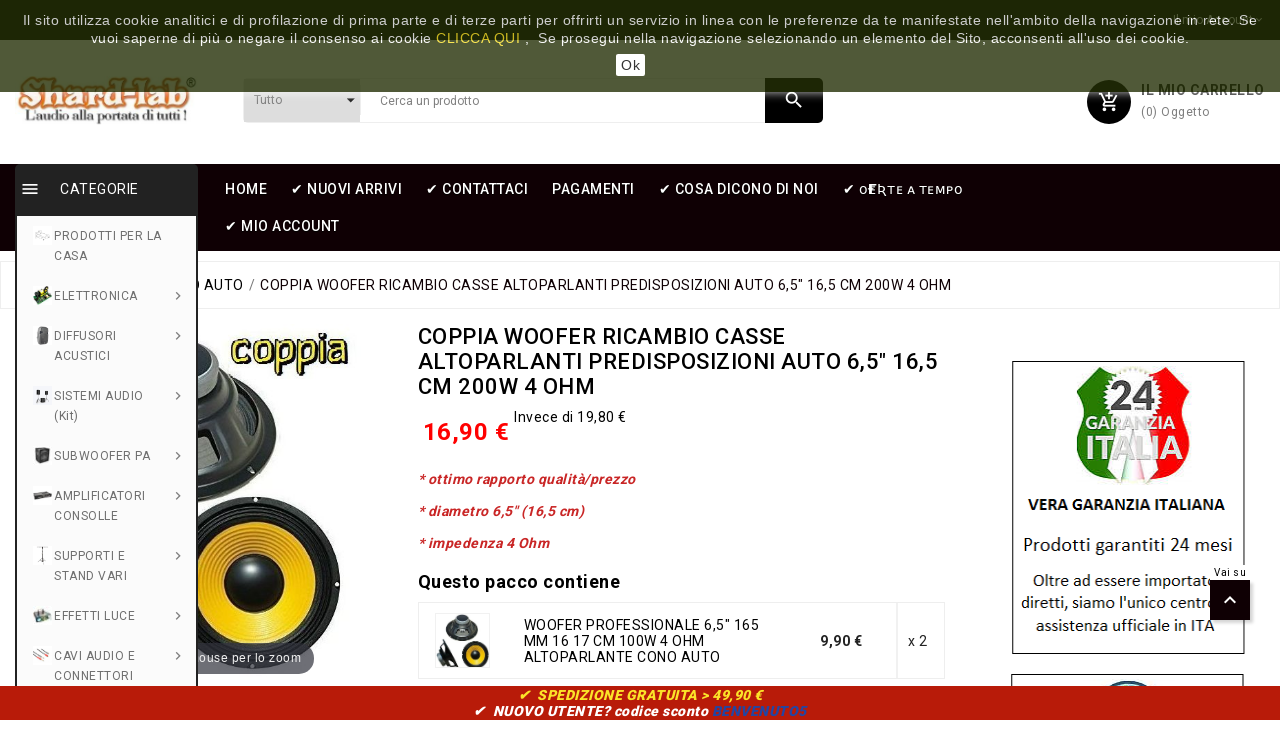

--- FILE ---
content_type: text/html; charset=utf-8
request_url: https://www.shard-lab.it/accessori-audio-auto/2025-coppia-woofer-ricambio-casse-altoparlanti-predisposizioni-auto-65-165-cm-200w-4-ohm.html
body_size: 39893
content:
<!doctype html>
<html lang="it">

  <head>
    
      
  <meta charset="utf-8">


  <meta http-equiv="x-ua-compatible" content="ie=edge">



  <link rel="canonical" href="https://www.shard-lab.it/accessori-audio-auto/2025-coppia-woofer-ricambio-casse-altoparlanti-predisposizioni-auto-65-165-cm-200w-4-ohm.html">

  <title>Coppia woofer altoparlanti predisposizioni auto 200w 4 Ohm</title>
  <meta name="description" content="www.shard-lab.com | Miglior prezzo online">
  <meta name="keywords" content="">
    


  <meta name="viewport" content="width=device-width, initial-scale=1">



  <link rel="icon" type="image/vnd.microsoft.icon" href="/img/favicon.ico?1761663119">
  <link rel="shortcut icon" type="image/x-icon" href="/img/favicon.ico?1761663119">



    <link rel="stylesheet" href="/modules/ps_checkout/views/css/payments.css?version=4.4.0" type="text/css" media="all">
  <link rel="stylesheet" href="https://www.shard-lab.it/themes/ps_electronic_104/assets/cache/theme-028043329.css" type="text/css" media="all">




  

  <script type="text/javascript">
        var HRXCMSCUSTOMSETTING_BOTTOM_OPTION = "0";
        var HRXCMSCUSTOMSETTING_HOVER_IMG = "1";
        var HRXCMSCUSTOMSETTING_MAIN_MENU_STICKY = "0";
        var HRXCMSCUSTOMSETTING_VERTICAL_MENU_OPEN = "0";
        var HRXCMSCUSTOMSETTING_WOW_JS = "1";
        var HRXCMSFRONTSIDE_THEME_SETTING_SHOW = "0";
        var HRXCMSSLIDER_ANIMATION = "0";
        var HRXCMSSLIDER_PAUSE_ON_HOVER = "1";
        var HRXCMSSLIDER_SPEED = "5000";
        var HRXCMSSLIDER_WRAP = "0";
        var codwfeeplus_codproductid = "4798";
        var codwfeeplus_codproductreference = "COD";
        var codwfeeplus_is17 = true;
        var hrxcms_base_dir = "https:\/\/www.shard-lab.it\/";
        var hrxcms_setting = true;
        var prestashop = {"cart":{"products":[],"totals":{"total":{"type":"total","label":"Totale","amount":0,"value":"0,00\u00a0\u20ac"},"total_including_tax":{"type":"total","label":"Totale (tasse incl.)","amount":0,"value":"0,00\u00a0\u20ac"},"total_excluding_tax":{"type":"total","label":"Totale (tasse escl.)","amount":0,"value":"0,00\u00a0\u20ac"}},"subtotals":{"products":{"type":"products","label":"Totale parziale","amount":0,"value":"0,00\u00a0\u20ac"},"discounts":null,"shipping":{"type":"shipping","label":"Spedizione","amount":0,"value":"Gratis"},"tax":null},"products_count":0,"summary_string":"0 articoli","vouchers":{"allowed":1,"added":[]},"discounts":[],"minimalPurchase":2,"minimalPurchaseRequired":"\u00c8 richiesto un acquisto minimo complessivo di 2,00\u00a0\u20ac (Iva esclusa) per convalidare il tuo ordine. il totale attuale \u00e8 0,00\u00a0\u20ac (Iva escl.)."},"currency":{"name":"Euro","iso_code":"EUR","iso_code_num":"978","sign":"\u20ac"},"customer":{"lastname":null,"firstname":null,"email":null,"birthday":null,"newsletter":null,"newsletter_date_add":null,"optin":null,"website":null,"company":null,"siret":null,"ape":null,"is_logged":false,"gender":{"type":null,"name":null},"addresses":[]},"language":{"name":"Italiano (Italian)","iso_code":"it","locale":"it-IT","language_code":"it-it","is_rtl":"0","date_format_lite":"d\/m\/Y","date_format_full":"d\/m\/Y H:i:s","id":2},"page":{"title":"","canonical":null,"meta":{"title":"Coppia woofer altoparlanti predisposizioni auto 200w 4 Ohm","description":"www.shard-lab.com | Miglior prezzo online","keywords":"","robots":"index"},"page_name":"product","body_classes":{"lang-it":true,"lang-rtl":false,"country-IT":true,"currency-EUR":true,"layout-right-column":true,"page-product":true,"tax-display-disabled":true,"product-id-2025":true,"product-COPPIA WOOFER RICAMBIO CASSE ALTOPARLANTI PREDISPOSIZIONI AUTO 6,5\" 16,5 CM 200W 4 OHM":true,"product-id-category-88":true,"product-id-manufacturer-16":true,"product-id-supplier-0":true,"product-available-for-order":true},"admin_notifications":[]},"shop":{"name":"SHARD-LAB","logo":"\/img\/shard-lab-logo-1693559028.jpg","stores_icon":"\/img\/logo_stores.png","favicon":"\/img\/favicon.ico"},"urls":{"base_url":"https:\/\/www.shard-lab.it\/","current_url":"https:\/\/www.shard-lab.it\/accessori-audio-auto\/2025-coppia-woofer-ricambio-casse-altoparlanti-predisposizioni-auto-65-165-cm-200w-4-ohm.html","shop_domain_url":"https:\/\/www.shard-lab.it","img_ps_url":"https:\/\/www.shard-lab.it\/img\/","img_cat_url":"https:\/\/www.shard-lab.it\/img\/c\/","img_lang_url":"https:\/\/www.shard-lab.it\/img\/l\/","img_prod_url":"https:\/\/www.shard-lab.it\/img\/p\/","img_manu_url":"https:\/\/www.shard-lab.it\/img\/m\/","img_sup_url":"https:\/\/www.shard-lab.it\/img\/su\/","img_ship_url":"https:\/\/www.shard-lab.it\/img\/s\/","img_store_url":"https:\/\/www.shard-lab.it\/img\/st\/","img_col_url":"https:\/\/www.shard-lab.it\/img\/co\/","img_url":"https:\/\/www.shard-lab.it\/themes\/ps_electronic_104\/assets\/img\/","css_url":"https:\/\/www.shard-lab.it\/themes\/ps_electronic_104\/assets\/css\/","js_url":"https:\/\/www.shard-lab.it\/themes\/ps_electronic_104\/assets\/js\/","pic_url":"https:\/\/www.shard-lab.it\/upload\/","pages":{"address":"https:\/\/www.shard-lab.it\/indirizzo","addresses":"https:\/\/www.shard-lab.it\/indirizzi","authentication":"https:\/\/www.shard-lab.it\/login","cart":"https:\/\/www.shard-lab.it\/carrello","category":"https:\/\/www.shard-lab.it\/index.php?controller=category","cms":"https:\/\/www.shard-lab.it\/index.php?controller=cms","contact":"https:\/\/www.shard-lab.it\/contattaci","discount":"https:\/\/www.shard-lab.it\/buoni-sconto","guest_tracking":"https:\/\/www.shard-lab.it\/tracciatura-ospite","history":"https:\/\/www.shard-lab.it\/cronologia-ordini","identity":"https:\/\/www.shard-lab.it\/dati-personali","index":"https:\/\/www.shard-lab.it\/","my_account":"https:\/\/www.shard-lab.it\/account","order_confirmation":"https:\/\/www.shard-lab.it\/conferma-ordine","order_detail":"https:\/\/www.shard-lab.it\/index.php?controller=order-detail","order_follow":"https:\/\/www.shard-lab.it\/segui-ordine","order":"https:\/\/www.shard-lab.it\/ordine","order_return":"https:\/\/www.shard-lab.it\/index.php?controller=order-return","order_slip":"https:\/\/www.shard-lab.it\/buono-ordine","pagenotfound":"https:\/\/www.shard-lab.it\/pagina-non-trovata","password":"https:\/\/www.shard-lab.it\/recupero-password","pdf_invoice":"https:\/\/www.shard-lab.it\/index.php?controller=pdf-invoice","pdf_order_return":"https:\/\/www.shard-lab.it\/index.php?controller=pdf-order-return","pdf_order_slip":"https:\/\/www.shard-lab.it\/index.php?controller=pdf-order-slip","prices_drop":"https:\/\/www.shard-lab.it\/offerte","product":"https:\/\/www.shard-lab.it\/index.php?controller=product","search":"https:\/\/www.shard-lab.it\/ricerca","sitemap":"https:\/\/www.shard-lab.it\/Mappa del sito","stores":"https:\/\/www.shard-lab.it\/negozi","supplier":"https:\/\/www.shard-lab.it\/fornitori","register":"https:\/\/www.shard-lab.it\/login?create_account=1","order_login":"https:\/\/www.shard-lab.it\/ordine?login=1"},"alternative_langs":{"it-it":"https:\/\/www.shard-lab.it\/accessori-audio-auto\/2025-coppia-woofer-ricambio-casse-altoparlanti-predisposizioni-auto-65-165-cm-200w-4-ohm.html"},"theme_assets":"\/themes\/ps_electronic_104\/assets\/","actions":{"logout":"https:\/\/www.shard-lab.it\/?mylogout="},"no_picture_image":{"bySize":{"small_default":{"url":"https:\/\/www.shard-lab.it\/img\/p\/it-default-small_default.jpg","width":98,"height":98},"left_column_default":{"url":"https:\/\/www.shard-lab.it\/img\/p\/it-default-left_column_default.jpg","width":100,"height":105},"cart_default":{"url":"https:\/\/www.shard-lab.it\/img\/p\/it-default-cart_default.jpg","width":125,"height":125},"tab_category_product_default":{"url":"https:\/\/www.shard-lab.it\/img\/p\/it-default-tab_category_product_default.jpg","width":200,"height":200},"home_default":{"url":"https:\/\/www.shard-lab.it\/img\/p\/it-default-home_default.jpg","width":250,"height":250},"home_special_product_default":{"url":"https:\/\/www.shard-lab.it\/img\/p\/it-default-home_special_product_default.jpg","width":400,"height":450},"medium_default":{"url":"https:\/\/www.shard-lab.it\/img\/p\/it-default-medium_default.jpg","width":520,"height":520},"large_default":{"url":"https:\/\/www.shard-lab.it\/img\/p\/it-default-large_default.jpg","width":1024,"height":1024}},"small":{"url":"https:\/\/www.shard-lab.it\/img\/p\/it-default-small_default.jpg","width":98,"height":98},"medium":{"url":"https:\/\/www.shard-lab.it\/img\/p\/it-default-home_default.jpg","width":250,"height":250},"large":{"url":"https:\/\/www.shard-lab.it\/img\/p\/it-default-large_default.jpg","width":1024,"height":1024},"legend":""}},"configuration":{"display_taxes_label":false,"is_catalog":false,"show_prices":true,"opt_in":{"partner":false},"quantity_discount":{"type":"price","label":"Prezzo"},"voucher_enabled":1,"return_enabled":0},"field_required":[],"breadcrumb":{"links":[{"title":"Home","url":"https:\/\/www.shard-lab.it\/"},{"title":"ACCESSORI AUDIO AUTO","url":"https:\/\/www.shard-lab.it\/88-accessori-audio-auto"},{"title":"COPPIA WOOFER RICAMBIO CASSE ALTOPARLANTI PREDISPOSIZIONI AUTO 6,5\" 16,5 CM 200W 4 OHM","url":"https:\/\/www.shard-lab.it\/accessori-audio-auto\/2025-coppia-woofer-ricambio-casse-altoparlanti-predisposizioni-auto-65-165-cm-200w-4-ohm.html"}],"count":3},"link":{"protocol_link":"https:\/\/","protocol_content":"https:\/\/"},"time":1768826247,"static_token":"b7f5c2e2c9bf742aba4af1b5b37c8a19","token":"b1a86fa47bac78b22b9cf0a1d021690c"};
        var ps_checkout3dsEnabled = true;
        var ps_checkoutApplePayUrl = "https:\/\/www.shard-lab.it\/module\/ps_checkout\/applepay";
        var ps_checkoutAutoRenderDisabled = false;
        var ps_checkoutCancelUrl = "https:\/\/www.shard-lab.it\/module\/ps_checkout\/cancel";
        var ps_checkoutCardBrands = ["MASTERCARD","VISA","AMEX"];
        var ps_checkoutCardFundingSourceImg = "\/modules\/ps_checkout\/views\/img\/payment-cards.png";
        var ps_checkoutCardLogos = {"AMEX":"\/modules\/ps_checkout\/views\/img\/amex.svg","CB_NATIONALE":"\/modules\/ps_checkout\/views\/img\/cb.svg","DINERS":"\/modules\/ps_checkout\/views\/img\/diners.svg","DISCOVER":"\/modules\/ps_checkout\/views\/img\/discover.svg","JCB":"\/modules\/ps_checkout\/views\/img\/jcb.svg","MAESTRO":"\/modules\/ps_checkout\/views\/img\/maestro.svg","MASTERCARD":"\/modules\/ps_checkout\/views\/img\/mastercard.svg","UNIONPAY":"\/modules\/ps_checkout\/views\/img\/unionpay.svg","VISA":"\/modules\/ps_checkout\/views\/img\/visa.svg"};
        var ps_checkoutCartProductCount = 0;
        var ps_checkoutCheckUrl = "https:\/\/www.shard-lab.it\/module\/ps_checkout\/check";
        var ps_checkoutCheckoutTranslations = {"checkout.go.back.link.title":"Torna al pagamento","checkout.go.back.label":"Processo di acquisto","checkout.card.payment":"Pagamento con carta","checkout.page.heading":"Riepilogo dell\u2019ordine","checkout.cart.empty":"Il tuo carrello \u00e8 vuoto.","checkout.page.subheading.card":"Carta","checkout.page.subheading.paypal":"PayPal","checkout.payment.by.card":"Hai scelto di pagare con una carta.","checkout.payment.by.paypal":"Hai scelto di pagare con PayPal.","checkout.order.summary":"Ecco un riepilogo del tuo ordine:","checkout.order.amount.total":"L\u2019importo totale del tuo ordine ammonta a","checkout.order.included.tax":"(IVA inclusa)","checkout.order.confirm.label":"Confermare l\u2019ordine facendo clic su \u201cConfermo l\u2019ordine\u201d","paypal.hosted-fields.label.card-name":"Nome del titolare","paypal.hosted-fields.placeholder.card-name":"Nome del titolare","paypal.hosted-fields.label.card-number":"Numero carta","paypal.hosted-fields.placeholder.card-number":"Numero carta","paypal.hosted-fields.label.expiration-date":"Data di scadenza","paypal.hosted-fields.placeholder.expiration-date":"MM\/YY","paypal.hosted-fields.label.cvv":"Cod. di sicurezza","paypal.hosted-fields.placeholder.cvv":"XXX","payment-method-logos.title":"Pagamenti sicuri al 100%.","express-button.cart.separator":"o","express-button.checkout.express-checkout":"Acquisto rapido","error.paypal-sdk":"No PayPal Javascript SDK Instance","error.google-pay-sdk":"No Google Pay Javascript SDK Instance","error.google-pay.transaction-info":"An error occurred fetching Google Pay transaction info","error.apple-pay-sdk":"No Apple Pay Javascript SDK Instance","error.apple-pay.payment-request":"An error occurred fetching Apple Pay payment request","checkout.payment.others.link.label":"Altri metodi di pagamento","checkout.payment.others.confirm.button.label":"Confermo l\u2019ordine","checkout.form.error.label":"Si \u00e8 verificato un errore durante il pagamento. Riprova o contatta il team di supporto.","loader-component.label.header":"Grazie per l\u2019acquisto!","loader-component.label.body":"Si prega di attendere durante l'elaborazione del tuo pagamento","loader-component.label.body.longer":"This is taking longer than expected. Please wait...","error.paypal-sdk.contingency.cancel":"Autenticazione del titolare della carta annullata. Si prega di scegliere un altro metodo di pagamento o riprovare.","error.paypal-sdk.contingency.error":"Si \u00e8 verificato un errore durante l'autenticazione del titolare della carta. Si prega di scegliere un altro metodo di pagamento o riprovare.","error.paypal-sdk.contingency.failure":"Autenticazione del titolare della carta fallita. Si prega di scegliere un altro metodo di pagamento o riprovare.","error.paypal-sdk.contingency.unknown":"L'identit\u00e0 del titolare della carta non pu\u00f2 essere verificata. Si prega di scegliere un altro metodo di pagamento o riprovare.","ok":"Ok","cancel":"Annulla","checkout.payment.token.delete.modal.header":"Delete this payment method?","checkout.payment.token.delete.modal.content":"The following payment method will be deleted from your account:","checkout.payment.token.delete.modal.confirm-button":"Delete payment method","checkout.payment.loader.processing-request":"Please wait, we are processing your request","APPLE_PAY_MERCHANT_SESSION_VALIDATION_ERROR":"Non possiamo elaborare il tuo pagamento Apple Pay al momento. Questo potrebbe essere dovuto a un problema di verifica della configurazione del pagamento per questo sito. Riprova pi\u00f9 tardi o scegli un altro metodo di pagamento.","APPROVE_APPLE_PAY_VALIDATION_ERROR":"Abbiamo riscontrato un problema durante l\u2019elaborazione del tuo pagamento Apple Pay. Verifica i dettagli del tuo ordine e riprova o utilizza un altro metodo di pagamento."};
        var ps_checkoutCheckoutUrl = "https:\/\/www.shard-lab.it\/ordine";
        var ps_checkoutConfirmUrl = "https:\/\/www.shard-lab.it\/conferma-ordine";
        var ps_checkoutCreateUrl = "https:\/\/www.shard-lab.it\/module\/ps_checkout\/create";
        var ps_checkoutCspNonce = "";
        var ps_checkoutCustomMarks = {"google_pay":"\/modules\/ps_checkout\/views\/img\/google_pay.svg"};
        var ps_checkoutExpressCheckoutCartEnabled = false;
        var ps_checkoutExpressCheckoutOrderEnabled = false;
        var ps_checkoutExpressCheckoutProductEnabled = false;
        var ps_checkoutExpressCheckoutSelected = false;
        var ps_checkoutExpressCheckoutUrl = "https:\/\/www.shard-lab.it\/module\/ps_checkout\/ExpressCheckout";
        var ps_checkoutFundingSource = "paypal";
        var ps_checkoutFundingSourcesSorted = ["paypal","card","paylater","mybank","bancontact","eps","giropay","ideal","p24","blik","google_pay"];
        var ps_checkoutGooglePayUrl = "https:\/\/www.shard-lab.it\/module\/ps_checkout\/googlepay";
        var ps_checkoutHostedFieldsContingencies = "SCA_WHEN_REQUIRED";
        var ps_checkoutHostedFieldsEnabled = true;
        var ps_checkoutHostedFieldsSelected = false;
        var ps_checkoutIconsPath = "\/modules\/ps_checkout\/views\/img\/icons\/";
        var ps_checkoutLanguageIsoCode = "it";
        var ps_checkoutLoaderImage = "\/modules\/ps_checkout\/views\/img\/loader.svg";
        var ps_checkoutPartnerAttributionId = "PrestaShop_Cart_PSXO_PSDownload";
        var ps_checkoutPayLaterCartPageButtonEnabled = true;
        var ps_checkoutPayLaterCategoryPageBannerEnabled = false;
        var ps_checkoutPayLaterHomePageBannerEnabled = true;
        var ps_checkoutPayLaterOrderPageBannerEnabled = true;
        var ps_checkoutPayLaterOrderPageButtonEnabled = false;
        var ps_checkoutPayLaterOrderPageMessageEnabled = false;
        var ps_checkoutPayLaterProductPageBannerEnabled = true;
        var ps_checkoutPayLaterProductPageButtonEnabled = false;
        var ps_checkoutPayLaterProductPageMessageEnabled = false;
        var ps_checkoutPayPalButtonConfiguration = {"color":"silver","shape":"pill","label":"pay"};
        var ps_checkoutPayPalEnvironment = "LIVE";
        var ps_checkoutPayPalOrderId = "";
        var ps_checkoutPayPalSdkConfig = {"clientId":"AXjYFXWyb4xJCErTUDiFkzL0Ulnn-bMm4fal4G-1nQXQ1ZQxp06fOuE7naKUXGkq2TZpYSiI9xXbs4eo","merchantId":"DJX8R3BHGXMK2","currency":"EUR","intent":"capture","commit":"false","vault":"false","integrationDate":"2024-04-01","dataPartnerAttributionId":"PrestaShop_Cart_PSXO_PSDownload","dataCspNonce":"","dataEnable3ds":"true","enableFunding":"mybank,paylater","components":"marks,funding-eligibility,messages,googlepay"};
        var ps_checkoutPayWithTranslations = {"paypal":"Pay with a PayPal account","card":"Pay by Card - 100% secure payments","paylater":"Pay in installments with PayPal Pay Later","mybank":"Pay by MyBank","bancontact":"Pay by Bancontact","eps":"Pay by EPS","giropay":"Pay by Giropay","ideal":"Pay by iDEAL","p24":"Pay by Przelewy24","blik":"Pay by BLIK","google_pay":"Pay by Google Pay"};
        var ps_checkoutPaymentMethodLogosTitleImg = "\/modules\/ps_checkout\/views\/img\/lock_checkout.svg";
        var ps_checkoutPaymentUrl = "https:\/\/www.shard-lab.it\/module\/ps_checkout\/payment";
        var ps_checkoutRenderPaymentMethodLogos = true;
        var ps_checkoutValidateUrl = "https:\/\/www.shard-lab.it\/module\/ps_checkout\/validate";
        var ps_checkoutVaultUrl = "https:\/\/www.shard-lab.it\/module\/ps_checkout\/vault";
        var ps_checkoutVersion = "4.4.0";
      </script>



  
<!-- Magic Zoom Plus Prestashop module version v5.9.17 [v1.6.77:v5.2.5] -->
<script type="text/javascript">window["mgctlbx$Pltm"] = "Prestashop";</script>
<link type="text/css" href="/modules/magiczoomplus/views/css/magiczoomplus.css" rel="stylesheet" media="screen" />
<link type="text/css" href="/modules/magiczoomplus/views/css/magiczoomplus.module.css" rel="stylesheet" media="screen" />
<script type="text/javascript" src="/modules/magiczoomplus/views/js/magiczoomplus.js"></script>
<script type="text/javascript" src="/modules/magiczoomplus/views/js/magictoolbox.utils.js"></script>
<script type="text/javascript">
	var mzOptions = {
		'zoomWidth':'auto',
		'zoomHeight':'auto',
		'zoomPosition':'right',
		'zoomDistance':15,
		'selectorTrigger':'click',
		'transitionEffect':true,
		'lazyZoom':false,
		'rightClick':false,
		'zoomMode':'zoom',
		'zoomOn':'hover',
		'upscale':true,
		'smoothing':true,
		'variableZoom':false,
		'zoomCaption':'off',
		'expand':'window',
		'expandZoomMode':'zoom',
		'expandZoomOn':'click',
		'expandCaption':true,
		'closeOnClickOutside':true,
		'cssClass':'',
		'hint':'once',
		'textHoverZoomHint':'Passa il mouse per lo zoom',
		'textClickZoomHint':'clicca per zoom',
		'textExpandHint':'clicca per allargare',
		'textBtnClose':'chiudi',
		'textBtnNext':'Nuovo',
		'textBtnPrev':'precedente'
	}
</script>
<script type="text/javascript">
	var mzMobileOptions = {
		'zoomMode':'zoom',
		'textHoverZoomHint':'tocca per lo zoom',
		'textClickZoomHint':'doppio click per zoom',
		'textExpandHint':'Clicca per allargare'
	}
</script>

<script type="text/javascript">
    var isPrestaShop15x = true;
    var isPrestaShop1541 = true;
    var isPrestaShop156x = true;
    var isPrestaShop16x = true;
    var isPrestaShop17x = true;
    var mEvent = 'click';
    var originalLayout = false;
    var m360AsPrimaryImage = true && (typeof(window['Magic360']) != 'undefined');
    var useMagicScroll = false;
    var scrollItems = 3;
    var isProductMagicZoomReady = false;
    var allowHighlightActiveSelectorOnUpdate = true;
    mzOptions['onZoomReady'] = function(id) {
        //console.log('MagicZoomPlus onZoomReady: ', id);
        if (id == 'MagicZoomPlusImageMainImage') {
            isProductMagicZoomReady = true;
        }
    }
    mzOptions['onUpdate'] = function(id, oldA, newA) {
        //console.log('MagicZoomPlus onUpdate: ', id);
        if (allowHighlightActiveSelectorOnUpdate) {
            mtHighlightActiveSelector(newA);
        }
        allowHighlightActiveSelectorOnUpdate = true;
    }


</script>
<script type="text/javascript" src="/modules/magiczoomplus/views/js/product17.js"></script>

<script type="text/javascript" src="/modules/magiczoomplus/views/js/switch.js"></script>
<style type="text/css">
.hrxinner-page-pagination-wrapper{
    display: none;
}
</style>


<!-- Module HrxcmsInfiniteScroll for PRODUCTS -->
<div class="hotinfo_top" align="center" style="text-align:center; background:#B81B09; border-top:0px solid #FFFFFF;">
    <table style="width:100%; height:10px; text-align:center;">
        <td><div style="text-align: center;"><em><strong><span style="color: #d0121a;"><span style="color: #fbe329;"><em><strong><span style="color: #d0121a;"><span style="color: #fbe329;"><span style="color: #ffffff;"><em><strong><span style="color: #d0121a;"><span style="color: #fbe329;"><em><strong><span style="color: #d0121a;"><span style="color: #fbe329;"><span style="color: #ffffff;"><em><strong><span style="color: #d0121a;"><span style="color: #fbe329;"><em><strong><span style="color: #d0121a;"><span style="color: #fbe329;">✔&nbsp; SPEDIZIONE GRATUITA &gt; 49,90 &euro;<br /></span></span></strong></em></span></span></strong></em></span></span></span></strong></em></span></span></strong></em></span></span></span></strong></em></span></span></strong></em></div>
<div style="text-align: center;"><em><strong><span style="color: #d0121a;"><span style="color: #fbe329;"><em><strong><span style="color: #d0121a;"><span style="color: #fbe329;"><span style="color: #ffffff;"><em><strong><span style="color: #d0121a;"><span style="color: #fbe329;"><em><strong><span style="color: #d0121a;"><span style="color: #fbe329;"><span style="color: #ffffff;"><em><strong><span style="color: #d0121a;"><span style="color: #fbe329;"><em><strong><span style="color: #d0121a;"><span style="color: #fbe329;"><em><strong><span style="color: #d0121a;"><span style="color: #fbe329;"><em><strong><span style="color: #d0121a;"><span style="color: #fbe329;"><span style="color: #ffffff;"><em><strong><span style="color: #d0121a;"><span style="color: #fbe329;"><em><strong><span style="color: #d0121a;"><span style="color: #fbe329;"><span style="color: #ffffff;"><em><strong><span style="color: #d0121a;"><span style="color: #fbe329;"><em><strong><span style="color: #d0121a;"><span style="color: #fbe329;"><span style="color: #ffffff;">✔&nbsp; NUOVO UTENTE? codice sconto</span> <span style="color: #2445a2;">BENVENUTO5</span></span></span></strong></em></span></span></strong></em></span></span></span></strong></em></span></span></strong></em></span></span></span></strong></em></span></span></strong></em></span></span></strong></em></span></span></strong></em></span></span></span></strong></em></span></span></strong></em></span></span></span></strong></em></span></span></strong></em></div></td>
    </table>
</div><script type="text/javascript">
    var ed_hours = 'ore';
    var ed_minutes = 'minuti';
    var ed_and = 'E';
    var ed_refresh = 'Il tempo limite di raccolta è stato raggiunto: ti preghiamo di aggiornare dal tuo browser per vedere la nuova data di consegna stimata';
    var ed_disable_cc = 0;
    var ed_has_combi = 0;
    var ed_placement = 0;
    var ed_sm = 1;
</script><style type="text/css">
            #product .pspc-wrp.pspc_displayProductPriceBlock {
        display: block !important;
    }
    .ajax_block_product .pspc-wrp.pspc_displayProductPriceBlock,
    .product_list .pspc-wrp.pspc_displayProductPriceBlock,
    #product_list .pspc-wrp.pspc_displayProductPriceBlock,
    .product-miniature .pspc-wrp.pspc_displayProductPriceBlock {
        display: none !important;
    }
    
    </style>

<script type="text/javascript">
    var pspc_labels = ['days', 'hours', 'minutes', 'seconds'];
    var pspc_labels_lang = {
        'days': 'giorni',
        'hours': 'ore',
        'minutes': 'min.',
        'seconds': 'sec.'
    };
    var pspc_labels_lang_1 = {
        'days': 'giorno',
        'hours': 'ora',
        'minutes': 'min.',
        'seconds': 'sec.'
    };
    var pspc_offer_txt = "L'offerta termina il:";
    var pspc_theme = "1-simple";
    var pspc_psv = 1.7;
    var pspc_hide_after_end = 1;
    var pspc_hide_expired = 1;
    var pspc_highlight = "seconds";
    var pspc_position_product = "displayProductPriceBlock";
    var pspc_position_list = "displayProductListReviews";
    var pspc_adjust_positions = 1;
    var pspc_token = "b7f5c2e2c9bf742aba4af1b5b37c8a19";
</script>
  <script type="text/javascript">
    (window.gaDevIds=window.gaDevIds||[]).push('d6YPbH');
    (function(i,s,o,g,r,a,m){i['GoogleAnalyticsObject']=r;i[r]=i[r]||function(){
      (i[r].q=i[r].q||[]).push(arguments)},i[r].l=1*new Date();a=s.createElement(o),
      m=s.getElementsByTagName(o)[0];a.async=1;a.src=g;m.parentNode.insertBefore(a,m)
    })(window,document,'script','https://www.google-analytics.com/analytics.js','ga');

          ga('create', 'UA-100225171-3', 'auto');
                  ga('set', 'anonymizeIp', true);
              ga('send', 'pageview');
        ga('require', 'ec');
  </script>

 <script type="text/javascript">
            
        document.addEventListener('DOMContentLoaded', function() {
            if (typeof GoogleAnalyticEnhancedECommerce !== 'undefined') {
                var MBG = GoogleAnalyticEnhancedECommerce;
                MBG.setCurrency('EUR');
                MBG.add({"id":1001,"name":"cassa-amplificata-attiva-diffusore-palco-800w-woofer-38-cm-15-pollici","category":"-casse-amplificate","brand":"vonyx","variant":"","type":"typical","position":"0","quantity":1,"list":"product","url":"https%3A%2F%2Fwww.shard-lab.it%2F-casse-amplificate%2F1001-cassa-amplificata-attiva-diffusore-palco-800w-woofer-38-cm-15-pollici--8715693262797.html","price":249.900000000000005684341886080801486968994140625},'',true);MBG.add({"id":1007,"name":"cassa-acustica-passiva-2-vie-400w-8-diffusore-2-vie-hifi-casa","category":"-cassa-passiva-singola","brand":"vonyx","variant":"","type":"typical","position":1,"quantity":1,"list":"product","url":"https%3A%2F%2Fwww.shard-lab.it%2F-cassa-passiva-singola%2F1007-cassa-acustica-passiva-2-vie-400w-8-diffusore-2-vie-hifi-casa-8715693172096.html","price":67.900000000000005684341886080801486968994140625},'',true);MBG.add({"id":1008,"name":"cassa-acustica-passiva-diffusore-pro-500w-10-altoparlante-dj-karaoke-hifi","category":"-cassa-passiva-singola","brand":"vonyx","variant":"","type":"typical","position":2,"quantity":1,"list":"product","url":"https%3A%2F%2Fwww.shard-lab.it%2F-cassa-passiva-singola%2F1008-cassa-acustica-passiva-diffusore-pro-500w-10-altoparlante-dj-karaoke-hifi-8715693172102.html","price":113.900000000000005684341886080801486968994140625},'',true);MBG.add({"id":1012,"name":"cassa-acustica-passiva-diffusore-monitor-spia-600w-12-moquette","category":"-cassa-passiva-singola","brand":"vonyx","variant":"","type":"typical","position":3,"quantity":1,"list":"product","url":"https%3A%2F%2Fwww.shard-lab.it%2F-cassa-passiva-singola%2F1012-cassa-acustica-passiva-diffusore-monitor-spia-600w-12-moquette-8715693172119.html","price":147.900000000000005684341886080801486968994140625},'',true);MBG.add({"id":1013,"name":"cassa-acustica-passiva-palco-dj-1400w-3-vie-bass-reflex-2-x-12-moquette","category":"-cassa-passiva-singola","brand":"skytec","variant":"","type":"typical","position":4,"quantity":1,"list":"product","url":"https%3A%2F%2Fwww.shard-lab.it%2F-cassa-passiva-singola%2F1013-cassa-acustica-passiva-palco-dj-1400w-3-vie-bass-reflex-2-x-12-moquette-8715693271928.html","price":189.900000000000005684341886080801486968994140625},'',true);MBG.add({"id":1014,"name":"cassa-acustica-passiva-2000w-2-x-15-diffusore-full-range-in-moquette","category":"-cassa-passiva-singola","brand":"skytec","variant":"","type":"typical","position":5,"quantity":1,"list":"product","url":"https%3A%2F%2Fwww.shard-lab.it%2F-cassa-passiva-singola%2F1014-cassa-acustica-passiva-2000w-2-x-15-diffusore-full-range-in-moquette-8715693271935.html","price":249.900000000000005684341886080801486968994140625},'',true);MBG.add({"id":1015,"name":"coppia-altoparlanti-tenuta-stagna-4-diffusori-esterno-bianco-barca-incasso","category":"-allestimento-locali-lidi-pub","brand":"skytec","variant":"","type":"typical","position":6,"quantity":1,"list":"product","url":"https%3A%2F%2Fwww.shard-lab.it%2F-allestimento-locali-lidi-pub%2F1015-coppia-altoparlanti-tenuta-stagna-4-diffusori-esterno-bianco-barca-incasso-8715693007190.html","price":19.89999999999999857891452847979962825775146484375},'',true);MBG.add({"id":1017,"name":"casse-acustiche-scaffale-libreria-hifi-stereo-home-theatre-o-per-deejay-140w","category":"-sistemi-home-theatre","brand":"fenton","variant":"","type":"typical","position":7,"quantity":1,"list":"product","url":"https%3A%2F%2Fwww.shard-lab.it%2F-sistemi-home-theatre%2F1017-casse-acustiche-scaffale-libreria-hifi-stereo-home-theatre-o-per-deejay-140w-8715693250619.html","price":74.900000000000005684341886080801486968994140625},'',true);MBG.add({"id":1018,"name":"coppia-casse-acustiche-diffusori-da-parete-muro-con-staffe-150w-bianche","category":"-allestimento-locali-lidi-pub","brand":"vonyx","variant":"","type":"typical","position":8,"quantity":1,"list":"product","url":"https%3A%2F%2Fwww.shard-lab.it%2F-allestimento-locali-lidi-pub%2F1018-coppia-casse-acustiche-diffusori-da-parete-muro-con-staffe-150w-bianche.html","price":43.89999999999999857891452847979962825775146484375},'',true);MBG.add({"id":1023,"name":"coppia-casse-acustiche-passive-hifi-250w-moquettate-2-vie-diffusori","category":"-coppia-casse-passive","brand":"vonyx","variant":"","type":"typical","position":9,"quantity":1,"list":"product","url":"https%3A%2F%2Fwww.shard-lab.it%2F-coppia-casse-passive%2F1023-coppia-casse-acustiche-passive-hifi-250w-moquettate-2-vie-diffusori-8715693172089.html","price":104.900000000000005684341886080801486968994140625},'',true);MBG.add({"id":1026,"name":"coppia-casse-acustiche-passive-800w-peak-woofer-8-altoparlanti-no-amplificate","category":"-coppia-casse-passive","brand":"skytec","variant":"","type":"pack","position":10,"quantity":1,"list":"product","url":"https%3A%2F%2Fwww.shard-lab.it%2F-coppia-casse-passive%2F1026-coppia-casse-acustiche-passive-800w-peak-woofer-8-altoparlanti-no-amplificate-7426007493462.html","price":134.900000000000005684341886080801486968994140625},'',true);MBG.add({"id":1042,"name":"coppia-casse-acustiche-passive-diffusori-2-vie-1200w-12-2-stativi-con-borsa","category":"-impianti-audio-professionali","brand":"skytec","variant":"","type":"pack","position":11,"quantity":1,"list":"product","url":"https%3A%2F%2Fwww.shard-lab.it%2F-impianti-audio-professionali%2F1042-coppia-casse-acustiche-passive-diffusori-2-vie-1200w-12-2-stativi-con-borsa-7426007593551.html","price":359.8999999999999772626324556767940521240234375},'',true);MBG.add({"id":1046,"name":"altoparlante-ibrido-incasso-100v-8-ohm-controsoffitto-cartongesso-65-188-cm","category":"-allestimento-locali-lidi-pub","brand":"power-dynamics","variant":"","type":"typical","position":12,"quantity":1,"list":"product","url":"https%3A%2F%2Fwww.shard-lab.it%2F-allestimento-locali-lidi-pub%2F1046-altoparlante-ibrido-incasso-100v-8-ohm-controsoffitto-cartongesso-65-188-cm-8715693099171.html","price":16.89999999999999857891452847979962825775146484375},'',true);MBG.add({"id":1052,"name":"subwoofer-pa-amplificato-attivo-dj-deejay-600w-con-2-uscite-attive","category":"-subwoofer-amplificati","brand":"vonyx","variant":"","type":"typical","position":13,"quantity":1,"list":"product","url":"https%3A%2F%2Fwww.shard-lab.it%2F-subwoofer-amplificati%2F1052-subwoofer-pa-amplificato-attivo-dj-deejay-600w-con-2-uscite-attive-8715693268812.html","price":314.8999999999999772626324556767940521240234375},'',true);MBG.add({"id":1062,"name":"amplificatore-karaoke-bluetooth-stereo-2-canali-usb-sd-300-watt-max","category":"-amplificatori-casa-karaoke","brand":"skytronic","variant":"","type":"typical","position":14,"quantity":1,"list":"product","url":"https%3A%2F%2Fwww.shard-lab.it%2F-amplificatori-casa-karaoke%2F1062-amplificatore-karaoke-bluetooth-stereo-2-canali-usb-sd-300-watt-max-8715693262599.html","price":89.900000000000005684341886080801486968994140625},'',true);MBG.add({"id":1082,"name":"profumo-essenza-fragranza-gusto-vaniglia-x-macchine-fumo","category":"-liquidi-macchine-bolle-fumo-neve","brand":"beamz-light","variant":"","type":"typical","position":15,"quantity":1,"list":"product","url":"https%3A%2F%2Fwww.shard-lab.it%2F-liquidi-macchine-bolle-fumo-neve%2F1082-profumo-essenza-fragranza-gusto-vaniglia-x-macchine-fumo--8715693025446.html","price":6.9000000000000003552713678800500929355621337890625},'',true);MBG.addProductClick({"id":1001,"name":"cassa-amplificata-attiva-diffusore-palco-800w-woofer-38-cm-15-pollici","category":"-casse-amplificate","brand":"vonyx","variant":"","type":"typical","position":"0","quantity":1,"list":"product","url":"https%3A%2F%2Fwww.shard-lab.it%2F-casse-amplificate%2F1001-cassa-amplificata-attiva-diffusore-palco-800w-woofer-38-cm-15-pollici--8715693262797.html","price":249.900000000000005684341886080801486968994140625});MBG.addProductClick({"id":1007,"name":"cassa-acustica-passiva-2-vie-400w-8-diffusore-2-vie-hifi-casa","category":"-cassa-passiva-singola","brand":"vonyx","variant":"","type":"typical","position":1,"quantity":1,"list":"product","url":"https%3A%2F%2Fwww.shard-lab.it%2F-cassa-passiva-singola%2F1007-cassa-acustica-passiva-2-vie-400w-8-diffusore-2-vie-hifi-casa-8715693172096.html","price":67.900000000000005684341886080801486968994140625});MBG.addProductClick({"id":1008,"name":"cassa-acustica-passiva-diffusore-pro-500w-10-altoparlante-dj-karaoke-hifi","category":"-cassa-passiva-singola","brand":"vonyx","variant":"","type":"typical","position":2,"quantity":1,"list":"product","url":"https%3A%2F%2Fwww.shard-lab.it%2F-cassa-passiva-singola%2F1008-cassa-acustica-passiva-diffusore-pro-500w-10-altoparlante-dj-karaoke-hifi-8715693172102.html","price":113.900000000000005684341886080801486968994140625});MBG.addProductClick({"id":1012,"name":"cassa-acustica-passiva-diffusore-monitor-spia-600w-12-moquette","category":"-cassa-passiva-singola","brand":"vonyx","variant":"","type":"typical","position":3,"quantity":1,"list":"product","url":"https%3A%2F%2Fwww.shard-lab.it%2F-cassa-passiva-singola%2F1012-cassa-acustica-passiva-diffusore-monitor-spia-600w-12-moquette-8715693172119.html","price":147.900000000000005684341886080801486968994140625});MBG.addProductClick({"id":1013,"name":"cassa-acustica-passiva-palco-dj-1400w-3-vie-bass-reflex-2-x-12-moquette","category":"-cassa-passiva-singola","brand":"skytec","variant":"","type":"typical","position":4,"quantity":1,"list":"product","url":"https%3A%2F%2Fwww.shard-lab.it%2F-cassa-passiva-singola%2F1013-cassa-acustica-passiva-palco-dj-1400w-3-vie-bass-reflex-2-x-12-moquette-8715693271928.html","price":189.900000000000005684341886080801486968994140625});MBG.addProductClick({"id":1014,"name":"cassa-acustica-passiva-2000w-2-x-15-diffusore-full-range-in-moquette","category":"-cassa-passiva-singola","brand":"skytec","variant":"","type":"typical","position":5,"quantity":1,"list":"product","url":"https%3A%2F%2Fwww.shard-lab.it%2F-cassa-passiva-singola%2F1014-cassa-acustica-passiva-2000w-2-x-15-diffusore-full-range-in-moquette-8715693271935.html","price":249.900000000000005684341886080801486968994140625});MBG.addProductClick({"id":1015,"name":"coppia-altoparlanti-tenuta-stagna-4-diffusori-esterno-bianco-barca-incasso","category":"-allestimento-locali-lidi-pub","brand":"skytec","variant":"","type":"typical","position":6,"quantity":1,"list":"product","url":"https%3A%2F%2Fwww.shard-lab.it%2F-allestimento-locali-lidi-pub%2F1015-coppia-altoparlanti-tenuta-stagna-4-diffusori-esterno-bianco-barca-incasso-8715693007190.html","price":19.89999999999999857891452847979962825775146484375});MBG.addProductClick({"id":1017,"name":"casse-acustiche-scaffale-libreria-hifi-stereo-home-theatre-o-per-deejay-140w","category":"-sistemi-home-theatre","brand":"fenton","variant":"","type":"typical","position":7,"quantity":1,"list":"product","url":"https%3A%2F%2Fwww.shard-lab.it%2F-sistemi-home-theatre%2F1017-casse-acustiche-scaffale-libreria-hifi-stereo-home-theatre-o-per-deejay-140w-8715693250619.html","price":74.900000000000005684341886080801486968994140625});MBG.addProductClick({"id":1018,"name":"coppia-casse-acustiche-diffusori-da-parete-muro-con-staffe-150w-bianche","category":"-allestimento-locali-lidi-pub","brand":"vonyx","variant":"","type":"typical","position":8,"quantity":1,"list":"product","url":"https%3A%2F%2Fwww.shard-lab.it%2F-allestimento-locali-lidi-pub%2F1018-coppia-casse-acustiche-diffusori-da-parete-muro-con-staffe-150w-bianche.html","price":43.89999999999999857891452847979962825775146484375});MBG.addProductClick({"id":1023,"name":"coppia-casse-acustiche-passive-hifi-250w-moquettate-2-vie-diffusori","category":"-coppia-casse-passive","brand":"vonyx","variant":"","type":"typical","position":9,"quantity":1,"list":"product","url":"https%3A%2F%2Fwww.shard-lab.it%2F-coppia-casse-passive%2F1023-coppia-casse-acustiche-passive-hifi-250w-moquettate-2-vie-diffusori-8715693172089.html","price":104.900000000000005684341886080801486968994140625});MBG.addProductClick({"id":1026,"name":"coppia-casse-acustiche-passive-800w-peak-woofer-8-altoparlanti-no-amplificate","category":"-coppia-casse-passive","brand":"skytec","variant":"","type":"pack","position":10,"quantity":1,"list":"product","url":"https%3A%2F%2Fwww.shard-lab.it%2F-coppia-casse-passive%2F1026-coppia-casse-acustiche-passive-800w-peak-woofer-8-altoparlanti-no-amplificate-7426007493462.html","price":134.900000000000005684341886080801486968994140625});MBG.addProductClick({"id":1042,"name":"coppia-casse-acustiche-passive-diffusori-2-vie-1200w-12-2-stativi-con-borsa","category":"-impianti-audio-professionali","brand":"skytec","variant":"","type":"pack","position":11,"quantity":1,"list":"product","url":"https%3A%2F%2Fwww.shard-lab.it%2F-impianti-audio-professionali%2F1042-coppia-casse-acustiche-passive-diffusori-2-vie-1200w-12-2-stativi-con-borsa-7426007593551.html","price":359.8999999999999772626324556767940521240234375});MBG.addProductClick({"id":1046,"name":"altoparlante-ibrido-incasso-100v-8-ohm-controsoffitto-cartongesso-65-188-cm","category":"-allestimento-locali-lidi-pub","brand":"power-dynamics","variant":"","type":"typical","position":12,"quantity":1,"list":"product","url":"https%3A%2F%2Fwww.shard-lab.it%2F-allestimento-locali-lidi-pub%2F1046-altoparlante-ibrido-incasso-100v-8-ohm-controsoffitto-cartongesso-65-188-cm-8715693099171.html","price":16.89999999999999857891452847979962825775146484375});MBG.addProductClick({"id":1052,"name":"subwoofer-pa-amplificato-attivo-dj-deejay-600w-con-2-uscite-attive","category":"-subwoofer-amplificati","brand":"vonyx","variant":"","type":"typical","position":13,"quantity":1,"list":"product","url":"https%3A%2F%2Fwww.shard-lab.it%2F-subwoofer-amplificati%2F1052-subwoofer-pa-amplificato-attivo-dj-deejay-600w-con-2-uscite-attive-8715693268812.html","price":314.8999999999999772626324556767940521240234375});MBG.addProductClick({"id":1062,"name":"amplificatore-karaoke-bluetooth-stereo-2-canali-usb-sd-300-watt-max","category":"-amplificatori-casa-karaoke","brand":"skytronic","variant":"","type":"typical","position":14,"quantity":1,"list":"product","url":"https%3A%2F%2Fwww.shard-lab.it%2F-amplificatori-casa-karaoke%2F1062-amplificatore-karaoke-bluetooth-stereo-2-canali-usb-sd-300-watt-max-8715693262599.html","price":89.900000000000005684341886080801486968994140625});MBG.addProductClick({"id":1082,"name":"profumo-essenza-fragranza-gusto-vaniglia-x-macchine-fumo","category":"-liquidi-macchine-bolle-fumo-neve","brand":"beamz-light","variant":"","type":"typical","position":15,"quantity":1,"list":"product","url":"https%3A%2F%2Fwww.shard-lab.it%2F-liquidi-macchine-bolle-fumo-neve%2F1082-profumo-essenza-fragranza-gusto-vaniglia-x-macchine-fumo--8715693025446.html","price":6.9000000000000003552713678800500929355621337890625});
            }
        });
        
    </script>
<script src="https://code.jquery.com/jquery-3.3.1.min.js"></script>
<script type="text/javascript" src="https://www.shard-lab.it/modules/baproductscarousel/views/js/assets/owl.carousel.js"></script>
<script>
	$(document).ready(function($) {
				if (auto_play == 'true') {
			setInterval(checktime_1,1500);
			function checktime_1() {
				if (!$('.template_slide:hover')) {
					if(!$('body').hasClass('modal-open')) {
						$('.fadeOut_1').trigger('play.owl.autoplay');
					}
					else {
						$('.fadeOut_1').trigger('stop.owl.autoplay');
					}
				}
			}
		}
		$('.fadeOut_1').owlCarousel({
			animateOut: 'slideOutDown',
			animateIn: 'flipInX',
			autoplayHoverPause:true,
			loop: true,
			autoplay:true,
			margin: 10,
			nav :true,
			dots :true,
			navText : ['<i class="fa fa-angle-left" aria-hidden="true"></i>','<i class="fa fa-angle-right" aria-hidden="true"></i>'],
			responsive:{
				0:{
					items:2,
					nav :true,
					dots :true,
				},
				600:{
					items:2,
					nav :true,
					dots :true,
				},
				1000:{
					items:5,
					nav :true,
					dots :true,
				}
			}
		});
				if (auto_play == 'true') {
			setInterval(checktime_4,1500);
			function checktime_4() {
				if (!$('.template_slide:hover')) {
					if(!$('body').hasClass('modal-open')) {
						$('.fadeOut_4').trigger('play.owl.autoplay');
					}
					else {
						$('.fadeOut_4').trigger('stop.owl.autoplay');
					}
				}
			}
		}
		$('.fadeOut_4').owlCarousel({
			animateOut: 'slideOutDown',
			animateIn: 'flipInX',
			autoplayHoverPause:true,
			loop: true,
			autoplay:true,
			margin: 10,
			nav :true,
			dots :true,
			navText : ['<i class="fa fa-angle-left" aria-hidden="true"></i>','<i class="fa fa-angle-right" aria-hidden="true"></i>'],
			responsive:{
				0:{
					items:2,
					nav :true,
					dots :true,
				},
				600:{
					items:4,
					nav :true,
					dots :true,
				},
				1000:{
					items:5,
					nav :true,
					dots :true,
				}
			}
		});
			});
</script><link rel="stylesheet" href="/themes/_libraries/font-awesome/css/font-awesome.css" />
<script>
                 var id_customer_ba = '0';
                 var rtl = '0';
                </script><style type="text/css" media="screen">
			.fadeOut_1 > .owl-nav > .owl-prev, 
		.fadeOut_1 > .owl-nav > .owl-next {
			background: #75B239 !important;
			color: #191970 !important;
			font-size: 18px;
			margin-top: -30px;
			position: absolute;
			top: 42%;
			text-align: center;
			line-height: 39px;
			border:1px solid #fff;
			width: 40px;
			height: 40px;
		}
		.template_slide .fadeOut_1_title .page-title-categoryslider{
			color: #000000;
		}
		.template_slide .fadeOut_1_title .page-title-categoryslider:after{
			background-color: #000000;
		}
		.fadeOut_1 .owl-nav .owl-prev:hover, 
		.fadeOut_1 .owl-nav .owl-next:hover {
			background: #75B239 !important;
		}
		.fadeOut_1 .whislist_casour{
			background: #FFFF00;
			color:#000000;
			border: 1px solid #000000;
		}
		.fadeOut_1 .ad_info_pro h4 a:hover{
			color: #000000;
		}
		.fadeOut_1 .whislist_casour>a{
			background: transparent !important;
			color:#000000;
		}
		.fadeOut_1 .whislist_casour:hover,.compare_check,.compare_check a{
			background: #FF0000 !important;
			color: #FFFFFF !important;
			transition: all 0.4s ease-in-out 0s;
		}
		.fadeOut_1 .whislist_casour:hover a{
			color: #FFFFFF !important;
		}
		.fadeOut_1 .ad_info_pro h4 a{
			font-size: 13px;
			color: #191970;
		}
		.fadeOut_1 .add_to_carsou .ajax_add_to_cart_button:hover{
			color: #FFFF00 !important;
		}
		.fadeOut_1 .add_to_carsou .ajax_add_to_cart_button{
			background:#000000 !important;
			color: #FFFF00;
		}
			.fadeOut_4 > .owl-nav > .owl-prev, 
		.fadeOut_4 > .owl-nav > .owl-next {
			background: #FFFFFF !important;
			color: #000000 !important;
			font-size: 18px;
			margin-top: -30px;
			position: absolute;
			top: 42%;
			text-align: center;
			line-height: 39px;
			border:1px solid #fff;
			width: 40px;
			height: 40px;
		}
		.template_slide .fadeOut_4_title .page-title-categoryslider{
			color: #000000;
		}
		.template_slide .fadeOut_4_title .page-title-categoryslider:after{
			background-color: #000000;
		}
		.fadeOut_4 .owl-nav .owl-prev:hover, 
		.fadeOut_4 .owl-nav .owl-next:hover {
			background: #000000 !important;
		}
		.fadeOut_4 .whislist_casour{
			background: #FFFFFF;
			color:#000000;
			border: 1px solid #000000;
		}
		.fadeOut_4 .ad_info_pro h4 a:hover{
			color: #000000;
		}
		.fadeOut_4 .whislist_casour>a{
			background: transparent !important;
			color:#000000;
		}
		.fadeOut_4 .whislist_casour:hover,.compare_check,.compare_check a{
			background: #000000 !important;
			color: #FFFFFF !important;
			transition: all 0.4s ease-in-out 0s;
		}
		.fadeOut_4 .whislist_casour:hover a{
			color: #FFFFFF !important;
		}
		.fadeOut_4 .ad_info_pro h4 a{
			font-size: 13px;
			color: #000000;
		}
		.fadeOut_4 .add_to_carsou .ajax_add_to_cart_button:hover{
			color: #FFFFFF !important;
		}
		.fadeOut_4 .add_to_carsou .ajax_add_to_cart_button{
			background:#000000 !important;
			color: #FFFFFF;
		}
	</style> <script>
 var class_of_products = ".thumbnail-container";  var class_of_products_image = ".hrxproduct-img-block";  var class_of_main_products = "#main .row.hrxproduct-details-page, #main .row, .quickview"; var class_of_main_products_image = "figure.mz-figure";</script>



  <!-- Start Custom Font Links -->
  <link rel="stylesheet" type="text/css" href="https://www.shard-lab.it/themes/ps_electronic_104/assets/css/fonts/ionicons.min.css">
  <link href="https://fonts.googleapis.com/css?family=Roboto:100,300,400,500,700,900&amp;subset=cyrillic,cyrillic-ext,greek,greek-ext,latin-ext,vietnamese" rel="stylesheet">
  <link href="https://fonts.googleapis.com/css?family=Berkshire+Swash&amp;subset=latin-ext" rel="stylesheet">
  
  <link rel="stylesheet" type="text/css" href="https://www.shard-lab.it/themes/ps_electronic_104/assets/css/pe-icon-social.css">
  <!-- End Custom Font Links -->



  <!-- Start Theme Custom css File Link -->
  <link rel="stylesheet" type="text/css" href="https://www.shard-lab.it/themes/ps_electronic_104/assets/css/animation.css">
  <!-- End Theme Custom css File Link -->




    
  <meta property="og:type" content="product">
  <meta property="og:url" content="https://www.shard-lab.it/accessori-audio-auto/2025-coppia-woofer-ricambio-casse-altoparlanti-predisposizioni-auto-65-165-cm-200w-4-ohm.html">
  <meta property="og:title" content="Coppia woofer altoparlanti predisposizioni auto 200w 4 Ohm">
  <meta property="og:site_name" content="SHARD-LAB">
  <meta property="og:description" content="www.shard-lab.com | Miglior prezzo online">
  <meta property="og:image" content="https://www.shard-lab.it/2830-large_default/coppia-woofer-ricambio-casse-altoparlanti-predisposizioni-auto-65-165-cm-200w-4-ohm.jpg">
  <meta property="product:pretax_price:amount" content="13.852459">
  <meta property="product:pretax_price:currency" content="EUR">
  <meta property="product:price:amount" content="16.9">
  <meta property="product:price:currency" content="EUR">
    <meta property="product:weight:value" content="2.000000">
  <meta property="product:weight:units" content="kg">
  
  </head>

  <body id="product" class="lang-it country-it currency-eur layout-right-column page-product tax-display-disabled product-id-2025 product-coppia-woofer-ricambio-casse-altoparlanti-predisposizioni-auto-6-5-16-5-cm-200w-4-ohm product-id-category-88 product-id-manufacturer-16 product-id-supplier-0 product-available-for-order" >

    
      
    

                

    <main>
              
      <div class="hrxcms-full-layout">

        

        
                  

        <header id="header">
          
            
  <div class="header-banner">
    
  </div>

<div class="hrxcms-header-nav-top">

  <nav class="header-nav container-fluid hrxcms-header-nav">
    <div class="container hrxheader-nav">
        <div class="row">
          <div class="hrxheadre-desktop-nav">
            <div class="col-lg-6 col-xl-6 col-md-6 col-xs-12 hrxheader-nav-left">
                          </div>
            <div class="col-sm-12 col-md-6 col-lg-6 col-xl-6 col-xs-12 right-nav hrxheader-nav-right">
             <div class="hrxheader-top-right-block-wrapper"> 
                                
                <div class="hrxcmsmyaccount-user-info-wishlist-compare">
                  <div class="hrxmyaccount-user-info-wishlist-compare">
                    <div class="dropdown js-dropdown hrxmyaccount-user-wishlist-compar-wrapper">
                      <button data-target="#" data-toggle="dropdown" class="hidden-sm-down btn-unstyle" aria-haspopup="true" aria-expanded="false" aria-label="Elenco a cascata valute">
                        <span>Il mio Account</span>
                        <i class="material-icons">&#xE313;</i>
                      </button>
                      <ul class="dropdown-menu hidden-md-down">
                        
<div id="_desktop_user_info">
          <li>
        <a class="dropdown-item" href="https://www.shard-lab.it/account" title="Accedi al tuo account cliente" rel="nofollow">
                     <span class="">Login</span>
        </a>
      </li>
    </div>


<li>
    <script type="text/javascript">
    var wishlistProductsIds='';
    var baseDir ='https://www.shard-lab.it/';
    var static_token='b7f5c2e2c9bf742aba4af1b5b37c8a19';
    var isLogged ='0';
    var loggin_required='Devi essere registrato per gestire la tua lista dei desideri.';
    var added_to_wishlist ='Il prodotto è stato aggiunto alla tua lista dei desideri.';
    var mywishlist_url='https://www.shard-lab.it/module/hrxcmswishlist/mywishlist';
            var isLoggedWishlist=false;
        </script>

    <div class="_desktop_wishtlistTop">
        <a class="wishtlist_top hrxwishlist-top dropdown-item" href="https://www.shard-lab.it/module/hrxcmswishlist/mywishlist">
            <div class="hrxwishlist-name">
                <span>Lista desideri</span>
                <span>(</span><span class="cart-wishlist-number hrxwishlist-number">0</span><span>)</span>
            </div>
        </a>
    </div>
</li>
                      </ul>
                    </div>
                  </div>
                </div>

             </div>   
            </div>
            
          </div>
        </div>
    </div>
  </nav>

  
  
  <div class="container-fluid hidden-md-up hrxcms-mobile-header-top">
    <div class="container hrx-mobile-header-top">
      <div class=" text-sm-center mobile hrxmobile-view-header-top-wrapper">
            <div class="hrxmobile-view-menu" id="menu-icon">
              <div class="hrxmobile-view-menu-icon">
                <i class='material-icons hrxopen'>&#xe5d2;</i>
              </div>
            </div>
            <div id="mobile_top_menu_wrapper" class="hidden-lg-up  hrxcms-mobile-view-menu-dropdown" style="display:none;">
              <a href="javascript:void(0)" class="closebtn tvmenu-close-btn">
              <i class='material-icons hrxclose'>&#xe5cd;</i>
            </a>
              <div class="js-top-menu mobile hrxmobile-view-menu-dropdown" id="_mobile_top_menu"></div>
              <div class="js-top-menu-bottom">
                <div id="_mobile_currency_selector" class="hrxmobile-view-currency"></div>
                <div id="_mobile_language_selector" class="ttmobile-view-language"></div>
                              </div>
            </div>
          <div class="clearfix"></div>
      </div>
      <div class="top-logo hrxmobile-logo" id="_mobile_logo"></div>
      <div class="hrxmobile-view-header-right">
          <div class="hrxmobile-view-shoping-cart" id="_mobile_cart"></div>
          <div id="" class="search-widget hrxcmsheader-search" data-search-controller-url="//www.shard-lab.it/ricerca">
	<div class="hrxsearch-top-wrapper">
		<div class="hrxheader-sarch-display">
			<div class="hrxheader-search-display-icon">
				<div class="hrxsearch-open"></div>
			</div>
		</div>
		<div class="hrxserach-header-display-wrappper col-xl-6 col-lg-12 col-md-12 col-sm-12  col-xs-12">
			<div class="hrxsearch-close hidden-md-up">
				<i class='material-icons'>&#xe5cd;</i>
			</div>
			<form method="get" action="//www.shard-lab.it/ricerca">
				<input type="hidden" name="controller" value="search" />
				
				<select class="hrxcms-select-category">
		            <option value="0">Tutto</option>
		            		            	<option value="820"> ELETTRONICA</option>
		            		            	<option value="822">-- Connettori Adattatori</option>
		            		            	<option value="823">-- Alimentatori</option>
		            		            	<option value="824">-- TV-SAT</option>
		            		            	<option value="825">-- Sicurezza</option>
		            		            	<option value="826">-- Cavi </option>
		            		            	<option value="827">-- Laboratorio</option>
		            		            	<option value="828">-- Ricambi</option>
		            		            	<option value="829">-- Schede elettroniche</option>
		            		            	<option value="831">-- Varie</option>
		            		            	<option value="832">-- Telecomandi</option>
		            		            	<option value="833">-- Smart Living</option>
		            		            	<option value="834">-- Utensili</option>
		            		            	<option value="836">-- Arduino</option>
		            		            	<option value="912">-- QUADRI ELETTRICI</option>
		            		            	<option value="3"> DIFFUSORI ACUSTICI</option>
		            		            	<option value="95">-- ✔ CASSE AMPLIFICATE</option>
		            		            	<option value="96">-- ✔ CASSE PASSIVE</option>
		            		            	<option value="12"> SISTEMI AUDIO (kit)</option>
		            		            	<option value="97">-- ▶ impianti audio amatoriali</option>
		            		            	<option value="98">-- ▶ Impianti audio professionali</option>
		            		            	<option value="99">-- ▶ Sistemi Home theatre</option>
		            		            	<option value="100">-- ▶ allestimento locali - lidi - pub</option>
		            		            	<option value="55"> SUBWOOFER PA</option>
		            		            	<option value="101">-- ▶ Subwoofer amplificati</option>
		            		            	<option value="102">-- ▶ Subwoofer passivi</option>
		            		            	<option value="65"> AMPLIFICATORI       CONSOLLE</option>
		            		            	<option value="103">-- ▶ Amplificatori CASA - KARAOKE</option>
		            		            	<option value="104">-- ▶ Amplificatori PA PROFESSIONALI</option>
		            		            	<option value="105">-- ▶ Giradischi -  cuffie - piastre cd</option>
		            		            	<option value="68"> EFFETTI LUCE</option>
		            		            	<option value="106">-- ▶ Effettistica luci</option>
		            		            	<option value="109">-- ▶ Set di effetti luce - atmosferici</option>
		            		            	<option value="107">-- ▶ Macchine bolle-fumo-neve</option>
		            		            	<option value="108">-- ▶ Liquidi macchine bolle-fumo-neve</option>
		            		            	<option value="76"> WOOFER E RICAMBI CASSE</option>
		            		            	<option value="806">-- ▶ Woofer professionali</option>
		            		            	<option value="807">-- ▶ Ricambi vari per casse acustiche</option>
		            		            	<option value="811">-- ▶ Tweeter / Driver / Trombe</option>
		            		            	<option value="72"> CAVI AUDIO E CONNETTORI</option>
		            		            	<option value="110">-- ▶ Cavi audio professionali</option>
		            		            	<option value="111">-- ▶ Adattatori</option>
		            		            	<option value="112">-- ▶ Connettori a saldare</option>
		            		            	<option value="79"> MIXER PROFESSIONALI</option>
		            		            	<option value="80"> MICROFONI</option>
		            		            	<option value="113">-- ▶ Microfoni wireless (senza filo)</option>
		            		            	<option value="114">-- ▶ Microfoni con filo</option>
		            		            	<option value="81"> SUPPORTI E STAND VARI</option>
		            		            	<option value="914">-- ▶ supporti casse acustiche</option>
		            		            	<option value="915">-- ▶ supporto effetti luce</option>
		            		            	<option value="916">-- ▶ supporto per microfono</option>
		            		            	<option value="84"> USATO/DA REVISIONARE</option>
		            		            	<option value="115">-- ▶  Prodotti usati o ricondizionati</option>
		            		            	<option value="116">-- ▶ Prodotti difettati o danneggiati</option>
		            		            	<option value="88"> ACCESSORI AUDIO AUTO</option>
		            		            	<option value="804"> CUSTODIE E FLIGHT CASE</option>
		            		            	<option value="805"> ✔ ᴏғғᴇʀᴛᴇ ᴀ ᴛᴇᴍᴘᴏ</option>
		            		            	<option value="809"> ELETTRONICA BASSO COSTO</option>
		            		            	<option value="810"> SPECIALE KARAOKE</option>
		            		            	<option value="812"> SCOPRI LA NOSTRA SELEZIONE A MARCHIO:  SHARD-LAB ®</option>
		            		            	<option value="814"> ▶ LE NOSTRE IDEE REGALO ◀</option>
		            		            	<option value="913"> 〰 PREZZI SHARDINARI 〰</option>
		            		            	<option value="918"> PRODOTTI PER LA CASA</option>
		            		        </select>
		        
				<div class="hrxheader-top-search">
					<div class="hrxheader-top-search-wrapper-info-box">
						<input type="text" name="s" class='hrxcmssearch-words'  placeholder="Cerca un prodotto" aria-label="Cerca"/>
					</div>
					<div class='hrxsearch-result'></div>
				</div>
				<div class="hrxheader-top-search-wrapper">
					<button type="submit">
						<i class='material-icons'>&#xe8b6;</i>
			      		<span class="hrxserach-name">Cerca</span>
					</button>
				</div>
			</form>
		</div>
	</div>
</div>
<!-- Block search module TOP -->
<div id="search_widget" class="col-lg-4 col-md-5 col-sm-12 search-widget" data-search-controller-url="//www.shard-lab.it/ricerca">
	<form method="get" action="//www.shard-lab.it/ricerca">
		<input type="hidden" name="controller" value="search">
		<input type="text" name="s" value="" placeholder="Cerca nel catalogo" aria-label="Cerca">
		<button type="submit">
			<i class='material-icons search'>&#xe8b6;</i>
      <span class="hidden-xl-down">Cerca</span>
		</button>
	</form>
</div>
<!-- /Block search module TOP -->
 
          <div class="dropdown js-dropdown hrxmobile-view-setting-btn">
            <button data-target="#" data-toggle="dropdown" class="btn-unstyle" aria-haspopup="true" aria-expanded="false" aria-label="Elenco a cascata valute">
                            <svg version="1.1" id="Capa_1" xmlns="http://www.w3.org/2000/svg" xmlns:xlink="http://www.w3.org/1999/xlink" x="0px" y="0px" viewBox="0 0 512 512" style="enable-background:new 0 0 512 512;" xml:space="preserve"><g><g><path d="M437.02,330.98c-27.883-27.882-61.071-48.523-97.281-61.018C378.521,243.251,404,198.548,404,148C404,66.393,337.607,0,256,0S108,66.393,108,148c0,50.548,25.479,95.251,64.262,121.962c-36.21,12.495-69.398,33.136-97.281,61.018C26.629,379.333,0,443.62,0,512h40c0-119.103,96.897-216,216-216s216,96.897,216,216h40C512,443.62,485.371,379.333,437.02,330.98z M256,256c-59.551,0-108-48.448-108-108S196.449,40,256,40c59.551,0,108,48.448,108,108S315.551,256,256,256z"/></g></g><g></g><g></g><g></g><g></g><g></g><g></g><g></g><g></g><g></g><g></g><g></g><g></g><g></g><g></g><g></g></svg>
            </button>
            <ul class="dropdown-menu hrxmobile-view-dropdown">
              <li class="hrxmobile-view-dropdown-wrapper"><script type="text/javascript">
var wishlistProductsIds='';
var baseDir ='https://www.shard-lab.it/';
var static_token='b7f5c2e2c9bf742aba4af1b5b37c8a19';
var isLogged ='0';
var loggin_required='Devi essere registrato per gestire la tua lista dei desideri.';
var added_to_wishlist ='Il prodotto è stato aggiunto alla tua lista dei desideri.';
var mywishlist_url='https://www.shard-lab.it/module/hrxcmswishlist/mywishlist';
    var isLoggedWishlist=false;
</script>

<div class="hrxcmsmobile-view-wishlist">
    <a class="wishtlist_top tvmobile-view-wishlist" href="https://www.shard-lab.it/module/hrxcmswishlist/mywishlist">
    	<span class="hrxmobile-view-wishlist-name">Lista desideri</span>
                 <div class="tvmobile-view-wishlist-count">
            <span>( </span><span class="cart-wishlist-number tvmobile-view-wishlist-number">0</span><span> )</span>
        </div>
    </a>
</div>
</li>
                            <li class="hrxmobile-view-dropdown-wrapper">
                <div class="hrxmobile-view-login" id="_mobile_user_info"></div>
              </li>
            </ul>
          </div>
      </div>
    </div>
  </div>

    <div class="container-fluid hidden-md-up hrxcms-mobile-nav">
    <div class="container hrx-mobile-nav">
      <div class="hrxmobile-view-nav-wrapper">
        
        <div id="_mobile_contact_link" class="hrxmobile-view-contact"></div>
      </div>
    </div>
  </div>


  <div class="hrxcms-top-header-tag hrxcmsposition-block">
    
      <div class="header-top hrxcms-header-top container-fluid">
        <div class="container hrxheader-top hidden-sm-down">
          <div class="hrxheader-top-wrapper">
            <div class="hidden-sm-down hrxheader-top-logo col-md-3 col-xl-2 col-lg-2" id="_desktop_logo">
                <div class=" hrxheader-top-logo-inner">
                  <a href="https://www.shard-lab.it/" class="hrxheader-top-logo-wrapper">
                    <img class="logo img-responsive" src="/img/shard-lab-logo-1693559028.jpg" alt="SHARD-LAB">
                  </a>
                </div>
            </div>
              <div class="col-xl-6 col-lg-6 col-md-9 hrxheader-top-search">
                  <div id="" class="search-widget hrxcmsheader-search" data-search-controller-url="//www.shard-lab.it/ricerca">
	<div class="hrxsearch-top-wrapper">
		<div class="hrxheader-sarch-display">
			<div class="hrxheader-search-display-icon">
				<div class="hrxsearch-open"></div>
			</div>
		</div>
		<div class="hrxserach-header-display-wrappper col-xl-6 col-lg-12 col-md-12 col-sm-12  col-xs-12">
			<div class="hrxsearch-close hidden-md-up">
				<i class='material-icons'>&#xe5cd;</i>
			</div>
			<form method="get" action="//www.shard-lab.it/ricerca">
				<input type="hidden" name="controller" value="search" />
				
				<select class="hrxcms-select-category">
		            <option value="0">Tutto</option>
		            		            	<option value="820"> ELETTRONICA</option>
		            		            	<option value="822">-- Connettori Adattatori</option>
		            		            	<option value="823">-- Alimentatori</option>
		            		            	<option value="824">-- TV-SAT</option>
		            		            	<option value="825">-- Sicurezza</option>
		            		            	<option value="826">-- Cavi </option>
		            		            	<option value="827">-- Laboratorio</option>
		            		            	<option value="828">-- Ricambi</option>
		            		            	<option value="829">-- Schede elettroniche</option>
		            		            	<option value="831">-- Varie</option>
		            		            	<option value="832">-- Telecomandi</option>
		            		            	<option value="833">-- Smart Living</option>
		            		            	<option value="834">-- Utensili</option>
		            		            	<option value="836">-- Arduino</option>
		            		            	<option value="912">-- QUADRI ELETTRICI</option>
		            		            	<option value="3"> DIFFUSORI ACUSTICI</option>
		            		            	<option value="95">-- ✔ CASSE AMPLIFICATE</option>
		            		            	<option value="96">-- ✔ CASSE PASSIVE</option>
		            		            	<option value="12"> SISTEMI AUDIO (kit)</option>
		            		            	<option value="97">-- ▶ impianti audio amatoriali</option>
		            		            	<option value="98">-- ▶ Impianti audio professionali</option>
		            		            	<option value="99">-- ▶ Sistemi Home theatre</option>
		            		            	<option value="100">-- ▶ allestimento locali - lidi - pub</option>
		            		            	<option value="55"> SUBWOOFER PA</option>
		            		            	<option value="101">-- ▶ Subwoofer amplificati</option>
		            		            	<option value="102">-- ▶ Subwoofer passivi</option>
		            		            	<option value="65"> AMPLIFICATORI       CONSOLLE</option>
		            		            	<option value="103">-- ▶ Amplificatori CASA - KARAOKE</option>
		            		            	<option value="104">-- ▶ Amplificatori PA PROFESSIONALI</option>
		            		            	<option value="105">-- ▶ Giradischi -  cuffie - piastre cd</option>
		            		            	<option value="68"> EFFETTI LUCE</option>
		            		            	<option value="106">-- ▶ Effettistica luci</option>
		            		            	<option value="109">-- ▶ Set di effetti luce - atmosferici</option>
		            		            	<option value="107">-- ▶ Macchine bolle-fumo-neve</option>
		            		            	<option value="108">-- ▶ Liquidi macchine bolle-fumo-neve</option>
		            		            	<option value="76"> WOOFER E RICAMBI CASSE</option>
		            		            	<option value="806">-- ▶ Woofer professionali</option>
		            		            	<option value="807">-- ▶ Ricambi vari per casse acustiche</option>
		            		            	<option value="811">-- ▶ Tweeter / Driver / Trombe</option>
		            		            	<option value="72"> CAVI AUDIO E CONNETTORI</option>
		            		            	<option value="110">-- ▶ Cavi audio professionali</option>
		            		            	<option value="111">-- ▶ Adattatori</option>
		            		            	<option value="112">-- ▶ Connettori a saldare</option>
		            		            	<option value="79"> MIXER PROFESSIONALI</option>
		            		            	<option value="80"> MICROFONI</option>
		            		            	<option value="113">-- ▶ Microfoni wireless (senza filo)</option>
		            		            	<option value="114">-- ▶ Microfoni con filo</option>
		            		            	<option value="81"> SUPPORTI E STAND VARI</option>
		            		            	<option value="914">-- ▶ supporti casse acustiche</option>
		            		            	<option value="915">-- ▶ supporto effetti luce</option>
		            		            	<option value="916">-- ▶ supporto per microfono</option>
		            		            	<option value="84"> USATO/DA REVISIONARE</option>
		            		            	<option value="115">-- ▶  Prodotti usati o ricondizionati</option>
		            		            	<option value="116">-- ▶ Prodotti difettati o danneggiati</option>
		            		            	<option value="88"> ACCESSORI AUDIO AUTO</option>
		            		            	<option value="804"> CUSTODIE E FLIGHT CASE</option>
		            		            	<option value="805"> ✔ ᴏғғᴇʀᴛᴇ ᴀ ᴛᴇᴍᴘᴏ</option>
		            		            	<option value="809"> ELETTRONICA BASSO COSTO</option>
		            		            	<option value="810"> SPECIALE KARAOKE</option>
		            		            	<option value="812"> SCOPRI LA NOSTRA SELEZIONE A MARCHIO:  SHARD-LAB ®</option>
		            		            	<option value="814"> ▶ LE NOSTRE IDEE REGALO ◀</option>
		            		            	<option value="913"> 〰 PREZZI SHARDINARI 〰</option>
		            		            	<option value="918"> PRODOTTI PER LA CASA</option>
		            		        </select>
		        
				<div class="hrxheader-top-search">
					<div class="hrxheader-top-search-wrapper-info-box">
						<input type="text" name="s" class='hrxcmssearch-words'  placeholder="Cerca un prodotto" aria-label="Cerca"/>
					</div>
					<div class='hrxsearch-result'></div>
				</div>
				<div class="hrxheader-top-search-wrapper">
					<button type="submit">
						<i class='material-icons'>&#xe8b6;</i>
			      		<span class="hrxserach-name">Cerca</span>
					</button>
				</div>
			</form>
		</div>
	</div>
</div>

              </div>

              <div class="col-xl-4 col-lg-4 col-md-12 hrxheader-top-right">
                <div class="hrxheader-top-right-all-icon">
                  <div id="_desktop_cart" class="hrxcmsdesktop-shoping-cart hidden-sm-down">
    <div id="hrxcms_cart_button" class="blockcart cart-preview inactive" data-refresh-url="//www.shard-lab.it/module/ps_shoppingcart/ajax" data-toggle="#cart_product_list">
        <div class="header hrxheader-shopping-cart-wrapper">
            <div class="hrxshopping-cart-containt-box">
                <div class="hrxshoping-cart-icon">
                    <a href="//www.shard-lab.it/carrello?action=show">
                                                <i class='material-icons hidden-sm-down'>&#xe854;</i>
                        <svg class="hidden-md-up" version="1.1" id="Layer_1" xmlns="http://www.w3.org/2000/svg" xmlns:xlink="http://www.w3.org/1999/xlink" x="0px" y="0px" viewBox="0 0 431.008 431.008" style="enable-background:new 0 0 431.008 431.008;" xml:space="preserve"><g><g><g><path d="M314.8,323.504c-22,0-40,18-40,40s18,40,40,40s40-18,40-40S336.8,323.504,314.8,323.504z M314.8,387.504c-13.2,0-24-10.8-24-24s10.8-24,24-24s24,10.8,24,24S328,387.504,314.8,387.504z"/><path d="M154.8,323.504c-22,0-40,18-40,40s18,40,40,40s40-18,40-40S176.8,323.504,154.8,323.504z M154.8,387.504c-13.2,0-24-10.8-24-24s10.8-24,24-24s24,10.8,24,24S168,387.504,154.8,387.504z"/><path d="M426.8,93.904c-4.4-6.4-11.6-10.4-19.6-10.4H80.8l-4.8-24c-3.6-18.8-20-32-39.2-32H8c-4.4,0-8,3.6-8,8c0,4.4,3.6,8,8,8h28.8c11.6,0,21.2,8,23.2,19.2l6,30.4c0,0.8,0.4,1.6,0.8,2.4l34.4,180c4,18.8,20.4,32.4,39.6,32.4H328c16.8,0,31.6-10.4,37.6-26l63.6-165.6C432.4,108.704,431.2,100.304,426.8,93.904z M414.4,110.304l-63.6,165.6c-3.6,9.6-12.4,15.6-22.4,15.6H141.2c-11.2,0-21.2-8.4-23.6-19.6l-24-124.4h188.8c4.4,0,8-3.6,8-8c0-4.4-3.6-8-8-8h-192l-6-32h322.8c2.8,0,4.8,1.2,6.4,3.2C415.2,105.104,415.6,107.904,414.4,110.304z"/><path d="M330.4,131.504h-12c-4.4,0-8,3.6-8,8c0,4.4,3.6,8,8,8h12c4.4,0,8-3.6,8-8C338.4,135.104,334.8,131.504,330.4,131.504z"/></g></g></g><g></g><g></g><g></g><g></g><g></g><g></g><g></g><g></g><g></g><g></g><g></g><g></g><g></g><g></g><g></g></svg>
                    </a>
                </div>
                <div class="hrxshopping-cart-inner">
                   <div class="hrxshopping-cart-name-box">
                        <div class="hrxshopping-cart-name">Il mio carrello</div>
                    </div> 
                    <div class="hrxshoping-cart-count">
                        <span class="cart-products-count hrxproduct-count"><span class='hrxdesktop-view-cart-brekets'>(</span>0<span class='hrxdesktop-view-cart-brekets'>)</span> </span>
                        <span class="hidden-sm-down hrxshopping-cart-info">Oggetto</span>
                    </div>    
                </div>
            </div>
            <div class="hrxcmscart-show-dropdown">
                                <div class="hrxcart-no-product">
                    <div class='hrxcart-no-product-label'>Nessun prodotto nel carrello</div>
                </div>
                            </div>
        </div>
    </div>
</div>


                </div>
                <div class="hrxtablet-view-contact">
                 
               </div>
              </div>

            </div>
         
        </div>
        <div class="hrxcmsheader-top-menu-all-icon container-fluid">
          <div class="hrxheader-top-menu-all-icon container">
              <div class="hrxheader-top-all-category-search col-xl-12 col-lg-12 col-md-12">
                
                <div class="hrxcmsverticalmenu  col-xl-2 col-lg-3 col-md-3">
    <div id="hrxverticalmenu" class="hrxcmsvertical-menu">
        
        <div class="hrxallcategories">
            <div class="hrxallcategories-wrapper">
              <div class="hrxall-categories-conent">
                  <div class="hrxall-Categories-icon">
                    <i class='material-icons'>&#xe5d2;</i>
                  </div>
                  <div class="hrxall-Categories">
                      <span>
                          Categorie
                      </span>
                  </div>
                                  </div>  
            </div>
        </div>

                <ul class="menu-content hrxverticalmenu-dropdown hrxleft-right-penal-all-block">
                                                <li class="level-1  ">
                                                                        <div class="hrxvertical-menu-img-block">
                            <img class="img-icon" src="/modules/hrxcmsverticalmenu/views/img/icons/899a2a5ea44d80d1796f38129e5904a7de9ba431_Senza titolo.png" alt=""/>
                                                    </div>
                                                <a href="https://www.shard-lab.it/918-prodotti-per-la-casa" class=''>
                           <div class="hrxvertical-menu-dropdown-icon1"></div>
                            <span>PRODOTTI PER LA CASA
                                                            </span>
                                                    </a>
                        
                                            </li>
                                                                <li class="level-1 parent "><div class="hrxvertical-menu-img-block"><img src="/modules/hrxcmsverticalmenu/views/img/icons/08c6a9872c2a6bf1492bbdf828d8a39479a0d1ee_98.jpg" alt=""/></div><a href="https://www.shard-lab.it/820-elettronica" class=''><div class="tvvertical-menu-dropdown-icon1"></div><span>ELETTRONICA</span><i class="material-icons hrxvertical-menu-dropdown-icon">&#xe315;</i></a><span class="iconDropMobile"></span><ul class="menu-dropdown cat-drop-vegamenu hrxcmsvertical-sub-auto"><li class="level-2 "><a href="https://www.shard-lab.it/822-connettori-adattatori" class='hrxvertical-menu-all-text-block'><div class="tvvertical-menu-dropdown-icon1"></div><span>Connettori Adattatori</span></a></li><li class="level-2 "><a href="https://www.shard-lab.it/823-alimentatori" class='hrxvertical-menu-all-text-block'><div class="tvvertical-menu-dropdown-icon1"></div><span>Alimentatori</span></a></li><li class="level-2 "><a href="https://www.shard-lab.it/824-tv-sat" class='hrxvertical-menu-all-text-block'><div class="tvvertical-menu-dropdown-icon1"></div><span>TV-SAT</span></a></li><li class="level-2 "><a href="https://www.shard-lab.it/825-sicurezza" class='hrxvertical-menu-all-text-block'><div class="tvvertical-menu-dropdown-icon1"></div><span>Sicurezza</span></a></li><li class="level-2 "><a href="https://www.shard-lab.it/826-cavi" class='hrxvertical-menu-all-text-block'><div class="tvvertical-menu-dropdown-icon1"></div><span>Cavi </span></a></li><li class="level-2 "><a href="https://www.shard-lab.it/827-laboratorio" class='hrxvertical-menu-all-text-block'><div class="tvvertical-menu-dropdown-icon1"></div><span>Laboratorio</span></a></li><li class="level-2 "><a href="https://www.shard-lab.it/828-ricambi" class='hrxvertical-menu-all-text-block'><div class="tvvertical-menu-dropdown-icon1"></div><span>Ricambi</span></a></li><li class="level-2 "><a href="https://www.shard-lab.it/829-schede-elettroniche" class='hrxvertical-menu-all-text-block'><div class="tvvertical-menu-dropdown-icon1"></div><span>Schede elettroniche</span></a></li><li class="level-2 "><a href="https://www.shard-lab.it/831-varie" class='hrxvertical-menu-all-text-block'><div class="tvvertical-menu-dropdown-icon1"></div><span>Varie</span></a></li><li class="level-2 "><a href="https://www.shard-lab.it/832-telecomandi" class='hrxvertical-menu-all-text-block'><div class="tvvertical-menu-dropdown-icon1"></div><span>Telecomandi</span></a></li><li class="level-2 "><a href="https://www.shard-lab.it/833-smart-living" class='hrxvertical-menu-all-text-block'><div class="tvvertical-menu-dropdown-icon1"></div><span>Smart Living</span></a></li><li class="level-2 "><a href="https://www.shard-lab.it/834-utensili" class='hrxvertical-menu-all-text-block'><div class="tvvertical-menu-dropdown-icon1"></div><span>Utensili</span></a></li><li class="level-2 "><a href="https://www.shard-lab.it/836-arduino" class='hrxvertical-menu-all-text-block'><div class="tvvertical-menu-dropdown-icon1"></div><span>Arduino</span></a></li><li class="level-2 "><a href="https://www.shard-lab.it/912-quadri-elettrici" class='hrxvertical-menu-all-text-block'><div class="tvvertical-menu-dropdown-icon1"></div><span>QUADRI ELETTRICI</span></a></li></ul></li>
                                                                <li class="level-1 parent "><div class="hrxvertical-menu-img-block"><img src="/modules/hrxcmsverticalmenu/views/img/icons/7d0c314d49e2a1140ff9ce11e3702db998cc6287_cassa-amplificata-professionale-200w-woofer-21-cm-in-abs-art-178018.png" alt=""/></div><a href="https://www.shard-lab.it/3-diffusori-acustici" class=''><div class="tvvertical-menu-dropdown-icon1"></div><span>DIFFUSORI ACUSTICI</span><i class="material-icons hrxvertical-menu-dropdown-icon">&#xe315;</i></a><span class="iconDropMobile"></span><ul class="menu-dropdown cat-drop-vegamenu hrxcmsvertical-sub-auto"><li class="level-2 parent "><a href="https://www.shard-lab.it/95--casse-amplificate" class='hrxvertical-menu-all-text-block'><div class="tvvertical-menu-dropdown-icon1"></div><span>✔ CASSE AMPLIFICATE</span><i class="material-icons hrxvertical-menu-dropdown-icon">&#xe315;</i></a><span class="iconDropMobile"></span><ul class="menu-dropdown cat-drop-vegamenu "><li class="level-3 "><a href="https://www.shard-lab.it/668--casse-amplificate-karaoke-neo-dj" class='hrxvertical-menu-all-text-block'><div class="tvvertical-menu-dropdown-icon1"></div><span>▶ Casse amplificate karaoke - neo dj</span></a></li><li class="level-3 "><a href="https://www.shard-lab.it/669--cassa-amplificata-singola" class='hrxvertical-menu-all-text-block'><div class="tvvertical-menu-dropdown-icon1"></div><span>▶ Cassa amplificata singola</span></a></li><li class="level-3 "><a href="https://www.shard-lab.it/670--cassa-amplificata-ricaricabile-a-batterie" class='hrxvertical-menu-all-text-block'><div class="tvvertical-menu-dropdown-icon1"></div><span>▶ Cassa amplificata ricaricabile (a batterie)</span></a></li><li class="level-3 "><a href="https://www.shard-lab.it/671--casse-amplificate-professionali-in-plastica" class='hrxvertical-menu-all-text-block'><div class="tvvertical-menu-dropdown-icon1"></div><span>▶ Casse amplificate professionali (in plastica)</span></a></li></ul></li><li class="level-2 parent "><a href="https://www.shard-lab.it/96--casse-passive" class='hrxvertical-menu-all-text-block'><div class="tvvertical-menu-dropdown-icon1"></div><span>✔ CASSE PASSIVE</span><i class="material-icons hrxvertical-menu-dropdown-icon">&#xe315;</i></a><span class="iconDropMobile"></span><ul class="menu-dropdown cat-drop-vegamenu "><li class="level-3 "><a href="https://www.shard-lab.it/10--coppia-casse-passive" class='hrxvertical-menu-all-text-block'><div class="tvvertical-menu-dropdown-icon1"></div><span>▶ Coppia casse passive</span></a></li><li class="level-3 "><a href="https://www.shard-lab.it/9--cassa-passiva-singola" class='hrxvertical-menu-all-text-block'><div class="tvvertical-menu-dropdown-icon1"></div><span>▶ Cassa passiva singola</span></a></li></ul></li></ul></li>
                                                                <li class="level-1 parent "><div class="hrxvertical-menu-img-block"><img src="/modules/hrxcmsverticalmenu/views/img/icons/413d8ee4aa5b11b8641f459ba0df6a5abb63e3ed_8a85da4776b35562f1081ec9e2b73643f439a5de_4a.png" alt=""/></div><a href="https://www.shard-lab.it/12-sistemi-audio-kit" class=''><div class="tvvertical-menu-dropdown-icon1"></div><span>SISTEMI AUDIO (kit)</span><i class="material-icons hrxvertical-menu-dropdown-icon">&#xe315;</i></a><span class="iconDropMobile"></span><ul class="menu-dropdown cat-drop-vegamenu hrxcmsvertical-sub-auto"><li class="level-2 "><a href="https://www.shard-lab.it/97--impianti-audio-amatoriali" class='hrxvertical-menu-all-text-block'><div class="tvvertical-menu-dropdown-icon1"></div><span>▶ impianti audio amatoriali</span></a></li><li class="level-2 "><a href="https://www.shard-lab.it/98--impianti-audio-professionali" class='hrxvertical-menu-all-text-block'><div class="tvvertical-menu-dropdown-icon1"></div><span>▶ Impianti audio professionali</span></a></li><li class="level-2 "><a href="https://www.shard-lab.it/99--sistemi-home-theatre" class='hrxvertical-menu-all-text-block'><div class="tvvertical-menu-dropdown-icon1"></div><span>▶ Sistemi Home theatre</span></a></li><li class="level-2 "><a href="https://www.shard-lab.it/100--allestimento-locali-lidi-pub" class='hrxvertical-menu-all-text-block'><div class="tvvertical-menu-dropdown-icon1"></div><span>▶ allestimento locali - lidi - pub</span></a></li></ul></li>
                                                                <li class="level-1 parent "><div class="hrxvertical-menu-img-block"><img src="/modules/hrxcmsverticalmenu/views/img/icons/0a30599d0afb05fded4451dc53bb80a61a1d3434_63240bed9ecff087a6fe93a05a1c55f91dfe7092_subwoofer-passivo-800w-con-woofer-da-31cm-12-art170679sky.png" alt=""/></div><a href="https://www.shard-lab.it/55-subwoofer-pa" class=''><div class="tvvertical-menu-dropdown-icon1"></div><span>SUBWOOFER PA</span><i class="material-icons hrxvertical-menu-dropdown-icon">&#xe315;</i></a><span class="iconDropMobile"></span><ul class="menu-dropdown cat-drop-vegamenu hrxcmsvertical-sub-auto"><li class="level-2 "><a href="https://www.shard-lab.it/101--subwoofer-amplificati" class='hrxvertical-menu-all-text-block'><div class="tvvertical-menu-dropdown-icon1"></div><span>▶ Subwoofer amplificati</span></a></li><li class="level-2 "><a href="https://www.shard-lab.it/102--subwoofer-passivi" class='hrxvertical-menu-all-text-block'><div class="tvvertical-menu-dropdown-icon1"></div><span>▶ Subwoofer passivi</span></a></li></ul></li>
                                                                <li class="level-1 parent menu-comectic"><div class="hrxvertical-menu-img-block"><img src="/modules/hrxcmsverticalmenu/views/img/icons/b4333cd404a0e83beb214da0be61fc49d78d478d_amplificatore-finale-di-potenza-sky-1500-mk2-pa-professionale-ventilato-ponticellabile.jpg" alt=""/></div><a href="https://www.shard-lab.it/65-amplificatori-consolle" class=''><div class="tvvertical-menu-dropdown-icon1"></div><span>AMPLIFICATORI       CONSOLLE</span><i class="material-icons hrxvertical-menu-dropdown-icon">&#xe315;</i></a><span class="iconDropMobile"></span><ul class="menu-dropdown cat-drop-vegamenu hrxcmsvertical-sub-auto"><li class="level-2 "><a href="https://www.shard-lab.it/103--amplificatori-casa-karaoke" class='hrxvertical-menu-all-text-block'><div class="tvvertical-menu-dropdown-icon1"></div><span>▶ Amplificatori CASA - KARAOKE</span></a></li><li class="level-2 "><a href="https://www.shard-lab.it/104--amplificatori-pa-professionali" class='hrxvertical-menu-all-text-block'><div class="tvvertical-menu-dropdown-icon1"></div><span>▶ Amplificatori PA PROFESSIONALI</span></a></li><li class="level-2 "><a href="https://www.shard-lab.it/105--giradischi-cuffie-piastre-cd" class='hrxvertical-menu-all-text-block'><div class="tvvertical-menu-dropdown-icon1"></div><span>▶ Giradischi -  cuffie - piastre cd</span></a></li></ul></li>
                                                                <li class="level-1 parent "><div class="hrxvertical-menu-img-block"><img src="/modules/hrxcmsverticalmenu/views/img/icons/99dca0b68ec7e80dc5f5bfca46c24b15eb95c4b1_stativo-stand-luci-con-barra-t-carico-massimo-40-kg-acciaio.jpg" alt=""/></div><a href="https://www.shard-lab.it/81-supporti-e-stand-vari" class=''><div class="tvvertical-menu-dropdown-icon1"></div><span>SUPPORTI E STAND VARI</span><i class="material-icons hrxvertical-menu-dropdown-icon">&#xe315;</i></a><span class="iconDropMobile"></span><ul class="menu-dropdown cat-drop-vegamenu hrxcmsvertical-sub-auto"><li class="level-2 "><a href="https://www.shard-lab.it/914--supporti-casse-acustiche" class='hrxvertical-menu-all-text-block'><div class="tvvertical-menu-dropdown-icon1"></div><span>▶ supporti casse acustiche</span></a></li><li class="level-2 "><a href="https://www.shard-lab.it/915--supporto-effetti-luce" class='hrxvertical-menu-all-text-block'><div class="tvvertical-menu-dropdown-icon1"></div><span>▶ supporto effetti luce</span></a></li><li class="level-2 "><a href="https://www.shard-lab.it/916--supporto-per-microfono" class='hrxvertical-menu-all-text-block'><div class="tvvertical-menu-dropdown-icon1"></div><span>▶ supporto per microfono</span></a></li></ul></li>
                                                                <li class="level-1 parent "><div class="hrxvertical-menu-img-block"><img src="/modules/hrxcmsverticalmenu/views/img/icons/ba7347cc4f62a23b86f00012e7046eee2e615875_effetto-luce-beamz-terminator-iii-a-led-con-effetto-laser-integrato-art-153714.jpg" alt=""/></div><a href="https://www.shard-lab.it/68-effetti-luce" class=''><div class="tvvertical-menu-dropdown-icon1"></div><span>EFFETTI LUCE</span><i class="material-icons hrxvertical-menu-dropdown-icon">&#xe315;</i></a><span class="iconDropMobile"></span><ul class="menu-dropdown cat-drop-vegamenu hrxcmsvertical-sub-auto"><li class="level-2 "><a href="https://www.shard-lab.it/106--effettistica-luci" class='hrxvertical-menu-all-text-block'><div class="tvvertical-menu-dropdown-icon1"></div><span>▶ Effettistica luci</span></a></li><li class="level-2 "><a href="https://www.shard-lab.it/109--set-di-effetti-luce-atmosferici" class='hrxvertical-menu-all-text-block'><div class="tvvertical-menu-dropdown-icon1"></div><span>▶ Set di effetti luce - atmosferici</span></a></li><li class="level-2 "><a href="https://www.shard-lab.it/107--macchine-bolle-fumo-neve" class='hrxvertical-menu-all-text-block'><div class="tvvertical-menu-dropdown-icon1"></div><span>▶ Macchine bolle-fumo-neve</span></a></li><li class="level-2 "><a href="https://www.shard-lab.it/108--liquidi-macchine-bolle-fumo-neve" class='hrxvertical-menu-all-text-block'><div class="tvvertical-menu-dropdown-icon1"></div><span>▶ Liquidi macchine bolle-fumo-neve</span></a></li></ul></li>
                                                                <li class="level-1 parent "><div class="hrxvertical-menu-img-block"><img src="/modules/hrxcmsverticalmenu/views/img/icons/e25facaa3dd71ad9ec0e0ccf4880d2aa23cc3b23_cavo-audio-15-mt-2-spine-jack-63-mono-2-spine-rca-casse-mixer-amplificatore.jpg" alt=""/></div><a href="https://www.shard-lab.it/72-cavi-audio-e-connettori" class=''><div class="tvvertical-menu-dropdown-icon1"></div><span>CAVI AUDIO E CONNETTORI</span><i class="material-icons hrxvertical-menu-dropdown-icon">&#xe315;</i></a><span class="iconDropMobile"></span><ul class="menu-dropdown cat-drop-vegamenu hrxcmsvertical-sub-auto"><li class="level-2 "><a href="https://www.shard-lab.it/110--cavi-audio-professionali" class='hrxvertical-menu-all-text-block'><div class="tvvertical-menu-dropdown-icon1"></div><span>▶ Cavi audio professionali</span></a></li><li class="level-2 "><a href="https://www.shard-lab.it/111--adattatori" class='hrxvertical-menu-all-text-block'><div class="tvvertical-menu-dropdown-icon1"></div><span>▶ Adattatori</span></a></li><li class="level-2 "><a href="https://www.shard-lab.it/112--connettori-a-saldare" class='hrxvertical-menu-all-text-block'><div class="tvvertical-menu-dropdown-icon1"></div><span>▶ Connettori a saldare</span></a></li></ul></li>
                                                                <li class="level-1 parent "><div class="hrxvertical-menu-img-block"><img src="/modules/hrxcmsverticalmenu/views/img/icons/616c3d34baa1314b50b17360cf571c09fd1ce76a_skytec-woofer20cmkevlarcone-1.jpg" alt=""/></div><a href="https://www.shard-lab.it/76-woofer-e-ricambi-casse" class=''><div class="tvvertical-menu-dropdown-icon1"></div><span>WOOFER E RICAMBI CASSE</span><i class="material-icons hrxvertical-menu-dropdown-icon">&#xe315;</i></a><span class="iconDropMobile"></span><ul class="menu-dropdown cat-drop-vegamenu hrxcmsvertical-sub-auto"><li class="level-2 "><a href="https://www.shard-lab.it/806--woofer-professionali" class='hrxvertical-menu-all-text-block'><div class="tvvertical-menu-dropdown-icon1"></div><span>▶ Woofer professionali</span></a></li><li class="level-2 "><a href="https://www.shard-lab.it/807--ricambi-vari-per-casse-acustiche" class='hrxvertical-menu-all-text-block'><div class="tvvertical-menu-dropdown-icon1"></div><span>▶ Ricambi vari per casse acustiche</span></a></li><li class="level-2 "><a href="https://www.shard-lab.it/811--tweeter-driver-trombe" class='hrxvertical-menu-all-text-block'><div class="tvvertical-menu-dropdown-icon1"></div><span>▶ Tweeter / Driver / Trombe</span></a></li></ul></li>
                                                                <li class="level-1 "><div class="hrxvertical-menu-img-block"><img src="/modules/hrxcmsverticalmenu/views/img/icons/0e92a30b4516ed1a308471b5ffa3795c9bdc35cd_mixer-amplificato-800w-con-display-usb-sd-art-mx8855.jpg" alt=""/></div><a href="https://www.shard-lab.it/79-mixer-professionali" class=''><div class="tvvertical-menu-dropdown-icon1"></div><span>MIXER PROFESSIONALI</span></a></li>
                                                                <li class="level-1 parent "><div class="hrxvertical-menu-img-block"><img src="/modules/hrxcmsverticalmenu/views/img/icons/6744dbe5fbf5491b4d4e9c86d4b752aedcf261ac_microfono-dinamico-per-karaoke-con-impugnatura-in-gomma-morbida-art-173454.png" alt=""/></div><a href="https://www.shard-lab.it/80-microfoni" class=''><div class="tvvertical-menu-dropdown-icon1"></div><span>MICROFONI</span><i class="material-icons hrxvertical-menu-dropdown-icon">&#xe315;</i></a><span class="iconDropMobile"></span><ul class="menu-dropdown cat-drop-vegamenu hrxcmsvertical-sub-auto"><li class="level-2 "><a href="https://www.shard-lab.it/113--microfoni-wireless-senza-filo" class='hrxvertical-menu-all-text-block'><div class="tvvertical-menu-dropdown-icon1"></div><span>▶ Microfoni wireless (senza filo)</span></a></li><li class="level-2 "><a href="https://www.shard-lab.it/114--microfoni-con-filo" class='hrxvertical-menu-all-text-block'><div class="tvvertical-menu-dropdown-icon1"></div><span>▶ Microfoni con filo</span></a></li></ul></li>
                                                                <li class="level-1 parent "><div class="hrxvertical-menu-img-block"><img src="/modules/hrxcmsverticalmenu/views/img/icons/0448dff613c0a7f900e0445f3b99db83ac5977c7_riparazioni-icona.png" alt=""/></div><a href="https://www.shard-lab.it/84-usatoda-revisionare" class=''><div class="tvvertical-menu-dropdown-icon1"></div><span>USATO/DA REVISIONARE</span><i class="material-icons hrxvertical-menu-dropdown-icon">&#xe315;</i></a><span class="iconDropMobile"></span><ul class="menu-dropdown cat-drop-vegamenu hrxcmsvertical-sub-auto"><li class="level-2 "><a href="https://www.shard-lab.it/115--prodotti-usati-o-ricondizionati" class='hrxvertical-menu-all-text-block'><div class="tvvertical-menu-dropdown-icon1"></div><span>▶  Prodotti usati o ricondizionati</span></a></li><li class="level-2 "><a href="https://www.shard-lab.it/116--prodotti-difettati-o-danneggiati" class='hrxvertical-menu-all-text-block'><div class="tvvertical-menu-dropdown-icon1"></div><span>▶ Prodotti difettati o danneggiati</span></a></li></ul></li>
                                                                <li class="level-1 "><div class="hrxvertical-menu-img-block"><img src="/modules/hrxcmsverticalmenu/views/img/icons/6c93c3cdbc97d892c36458a1260788de8cd17122_car-2386838_960_720.jpg" alt=""/></div><a href="https://www.shard-lab.it/88-accessori-audio-auto" class=''><div class="tvvertical-menu-dropdown-icon1"></div><span>ACCESSORI AUDIO AUTO</span></a></li>
                                                                <li class="level-1  ">
                                                                        <div class="hrxvertical-menu-img-block">
                            <img class="img-icon" src="/modules/hrxcmsverticalmenu/views/img/icons/eaf070aeea04d58c5d829a7af6e857b9fe8848e9_154961.JPG" alt=""/>
                                                    </div>
                                                <a href="https://www.shard-lab.it/804-custodie-e-flight-case" class=''>
                           <div class="hrxvertical-menu-dropdown-icon1"></div>
                            <span>CUSTODIE E FLIGHT CASE
                                                            </span>
                                                    </a>
                        
                                            </li>
                                                                <li class="level-1  ">
                                                                        <div class="hrxvertical-menu-img-block">
                            <img class="img-icon" src="/modules/hrxcmsverticalmenu/views/img/icons/c01513466ad305ca2df6d6f81a87f23be9fedf45_33.png" alt=""/>
                                                    </div>
                                                <a href="https://www.shard-lab.it/805--" class=''>
                           <div class="hrxvertical-menu-dropdown-icon1"></div>
                            <span>✔ ᴏғғᴇʀᴛᴇ ᴀ ᴛᴇᴍᴘᴏ
                                                            </span>
                                                    </a>
                        
                                            </li>
                                                                <li class="level-1  ">
                                                                        <div class="hrxvertical-menu-img-block">
                            <img class="img-icon" src="/modules/hrxcmsverticalmenu/views/img/icons/5eded35f646af7fa58a9b3baba3b2d8c8103b8f8_Elettro.png" alt=""/>
                                                    </div>
                                                <a href="https://www.shard-lab.it/809-elettronica-basso-costo" class=''>
                           <div class="hrxvertical-menu-dropdown-icon1"></div>
                            <span>ELETTRONICA BASSO COSTO
                                                            </span>
                                                    </a>
                        
                                            </li>
                                                                
                                                                
                                                                
                                                                
                                                                
                                                                
                                                                
                                                    <li class="hrxvertical-menu-show-hide-category">
                <a href="#">
                    <div class='hrxvertical-show-category'><div class="hrxvertical-menu-dropdown-icon1"></div>
                        <span>Vedi + categorie</span>
                        <i class='material-icons hrxvertical-menu-dropdown-icon hrxvertical-menu-more-hide'>&#xe145;</i>
                    </div>
                    <div class='hrxvertical-hide-category'><div class="hrxvertical-menu-dropdown-icon1"></div>
                        <span>vedi - categorie</span>
                        <i class='material-icons hrxvertical-menu-dropdown-icon hrxvertical-menu-more-hide'>&#xe15b;</i>
                    </div>
                </a>
            </li>
                    </ul>
    </div>
</div>


<div class="col-xl-8 col-lg-7 col-md-9 col-xs-12 col-sm-12 hrxcmsheader-top-main-menu  hidden-sm-down">
  <div class="menu js-top-menu position-static hrxdesktop-view-menu" id="_desktop_top_menu">
    
          <ul class="top-menu hrxheader-top-main-menu" id="top-menu" data-depth="0">
                 <li class=" hrxmain-menu-wrapper">
            <a href="https://www.shard-lab.it/" class="">
                            <span class="hrxmain-menu-text-box">Home</span>
            </a>
          </li>
                
                    <li class="link hrxmain-menu-wrapper" id="lnk--nuovi-arrivi">
                          <a
                class="dropdown-item"
                href="https://www.shard-lab.it/nuovi-prodotti" data-depth="0"
                              >
                                <span class="hrxmain-menu-text-box">
                   ✔ NUOVI ARRIVI
                </span>

                
              </a>
                          </li>
                    <li class="link hrxmain-menu-wrapper" id="lnk--contattaci">
                          <a
                class="dropdown-item"
                href="https://www.shard-lab.it/contattaci" data-depth="0"
                              >
                                <span class="hrxmain-menu-text-box">
                   ✔ CONTATTACI
                </span>

                
              </a>
                          </li>
                    <li class="cms-page hrxmain-menu-wrapper" id="cms-page-5">
                          <a
                class="dropdown-item"
                href="https://www.shard-lab.it/content/5-Pagamenti" data-depth="0"
                              >
                                <span class="hrxmain-menu-text-box">
                   PAGAMENTI
                </span>

                
              </a>
                          </li>
                    <li class="link hrxmain-menu-wrapper" id="lnk--cosa-dicono-di-noi">
                          <a
                class="dropdown-item"
                href="https://www.shard-lab.it/content/7-feedback" data-depth="0"
                              >
                                <span class="hrxmain-menu-text-box">
                   ✔ COSA DICONO DI NOI
                </span>

                
              </a>
                          </li>
                    <li class="category hrxmain-menu-wrapper" id="category-805">
                          <a
                class="dropdown-item"
                href="https://www.shard-lab.it/805--" data-depth="0"
                              >
                                <span class="hrxmain-menu-text-box">
                   ✔ ᴏғғᴇʀᴛᴇ ᴀ ᴛᴇᴍᴘᴏ
                </span>

                
              </a>
                          </li>
                    <li class="link hrxmain-menu-wrapper" id="lnk--mio-account">
                          <a
                class="dropdown-item"
                href="https://www.shard-lab.it/login" data-depth="0"
                 target="_blank"               >
                                <span class="hrxmain-menu-text-box">
                   ✔ MIO ACCOUNT
                </span>

                
              </a>
                          </li>
              </ul>
    
    <div class="clearfix"></div>
  </div>
</div>

                
                <div class='hrxcmsheader-top-right-block col-xl-2 col-lg-2 col-md-2 hidden-md-down'>
                  <div class='hrxheader-top-contact-right'>
                    
                  </div>
                </div>
              </div> 
            <div class="clearfix"></div>
          </div>
        </div>
      </div>
    
    
  </div>   
</div>
           
        </header>

        
          
<aside id="notifications">
  <div class="container">
    
    
    
      </div>
</aside>
        

        <section id="wrapper">
          <div class='hrxmain-box-layout-content-wrapper'>
                        <div class="container">
              
                <nav data-depth="3" class="breadcrumb ">
  <ol itemscope itemtype="http://schema.org/BreadcrumbList">
          
        <li itemprop="itemListElement" itemscope itemtype="http://schema.org/ListItem">
          <a itemprop="item" href="https://www.shard-lab.it/">
            <span itemprop="name">Home</span>
          </a>
          <meta itemprop="position" content="1">
        </li>
      
          
        <li itemprop="itemListElement" itemscope itemtype="http://schema.org/ListItem">
          <a itemprop="item" href="https://www.shard-lab.it/88-accessori-audio-auto">
            <span itemprop="name">ACCESSORI AUDIO AUTO</span>
          </a>
          <meta itemprop="position" content="2">
        </li>
      
          
        <li itemprop="itemListElement" itemscope itemtype="http://schema.org/ListItem">
          <a itemprop="item" href="https://www.shard-lab.it/accessori-audio-auto/2025-coppia-woofer-ricambio-casse-altoparlanti-predisposizioni-auto-65-165-cm-200w-4-ohm.html">
            <span itemprop="name">COPPIA WOOFER RICAMBIO CASSE ALTOPARLANTI PREDISPOSIZIONI AUTO 6,5&quot; 16,5 CM 200W 4 OHM</span>
          </a>
          <meta itemprop="position" content="3">
        </li>
      
      </ol>
</nav>
              

              

              
  <div id="content-wrapper" class="right-column col-xs-12 col-sm-8 col-md-9">
    
    

  <section id="main" itemscope itemtype="https://schema.org/Product">
    <meta itemprop="url" content="https://www.shard-lab.it/accessori-audio-auto/2025-coppia-woofer-ricambio-casse-altoparlanti-predisposizioni-auto-65-165-cm-200w-4-ohm.html">

    <div class="row hrxproduct-details-page">
      <div class="col-md-5 col-xl-5 col-lg-6 col-sm-12 col-xs-12 hrxproduct-details-img-block">
        
          <section class="page-content" id="content">
            
              
                <ul class="product-flags">
                                      <li class="product-flag pack">Pacchetto</li>
                                  </ul>
              

              
                <div class="hidden-important"><div class="images-container">
  
    <div class="product-cover">
      <img class="js-qv-product-cover" src="https://www.shard-lab.it/2830-large_default/coppia-woofer-ricambio-casse-altoparlanti-predisposizioni-auto-65-165-cm-200w-4-ohm.jpg" alt="COPPIA WOOFER RICAMBIO CASSE ALTOPARLANTI PREDISPOSIZIONI AUTO 6,5&quot; 16,5 CM 200W 4 OHM - 1" title="COPPIA WOOFER RICAMBIO CASSE ALTOPARLANTI PREDISPOSIZIONI AUTO 6,5&quot; 16,5 CM 200W 4 OHM - 1" style="width:100%;" itemprop="image">
      <div class="layer hidden-sm-down" data-toggle="modal" data-target="#product-modal">
        <i class='material-icons zoom-in'>&#xe8b6;</i>
      </div>
    </div>
  

  
  <div class="hrxproduct-view-slider-box hidden-xs-down"> 
    <div class="js-qv-mask mask">
      <ul class="product-images js-qv-product-images-disabled">
                  <li class="thumb-container">
            <img
              class="thumb js-thumb  selected "
              data-image-medium-src="https://www.shard-lab.it/2830-medium_default/coppia-woofer-ricambio-casse-altoparlanti-predisposizioni-auto-65-165-cm-200w-4-ohm.jpg"
              data-image-large-src="https://www.shard-lab.it/2830-large_default/coppia-woofer-ricambio-casse-altoparlanti-predisposizioni-auto-65-165-cm-200w-4-ohm.jpg"
              src="https://www.shard-lab.it/2830-home_default/coppia-woofer-ricambio-casse-altoparlanti-predisposizioni-auto-65-165-cm-200w-4-ohm.jpg"
              alt="COPPIA WOOFER RICAMBIO CASSE ALTOPARLANTI PREDISPOSIZIONI AUTO 6,5&quot; 16,5 CM 200W 4 OHM - 1"
              title="COPPIA WOOFER RICAMBIO CASSE ALTOPARLANTI PREDISPOSIZIONI AUTO 6,5&quot; 16,5 CM 200W 4 OHM - 1"
              width="100"
              itemprop="image"
            >
          </li>
                  <li class="thumb-container">
            <img
              class="thumb js-thumb "
              data-image-medium-src="https://www.shard-lab.it/2831-medium_default/coppia-woofer-ricambio-casse-altoparlanti-predisposizioni-auto-65-165-cm-200w-4-ohm.jpg"
              data-image-large-src="https://www.shard-lab.it/2831-large_default/coppia-woofer-ricambio-casse-altoparlanti-predisposizioni-auto-65-165-cm-200w-4-ohm.jpg"
              src="https://www.shard-lab.it/2831-home_default/coppia-woofer-ricambio-casse-altoparlanti-predisposizioni-auto-65-165-cm-200w-4-ohm.jpg"
              alt="COPPIA WOOFER RICAMBIO CASSE ALTOPARLANTI PREDISPOSIZIONI AUTO 6,5&quot; 16,5 CM 200W 4 OHM - 2"
              title="COPPIA WOOFER RICAMBIO CASSE ALTOPARLANTI PREDISPOSIZIONI AUTO 6,5&quot; 16,5 CM 200W 4 OHM - 2"
              width="100"
              itemprop="image"
            >
          </li>
                  <li class="thumb-container">
            <img
              class="thumb js-thumb "
              data-image-medium-src="https://www.shard-lab.it/2832-medium_default/coppia-woofer-ricambio-casse-altoparlanti-predisposizioni-auto-65-165-cm-200w-4-ohm.jpg"
              data-image-large-src="https://www.shard-lab.it/2832-large_default/coppia-woofer-ricambio-casse-altoparlanti-predisposizioni-auto-65-165-cm-200w-4-ohm.jpg"
              src="https://www.shard-lab.it/2832-home_default/coppia-woofer-ricambio-casse-altoparlanti-predisposizioni-auto-65-165-cm-200w-4-ohm.jpg"
              alt="COPPIA WOOFER RICAMBIO CASSE ALTOPARLANTI PREDISPOSIZIONI AUTO 6,5&quot; 16,5 CM 200W 4 OHM - 3"
              title="COPPIA WOOFER RICAMBIO CASSE ALTOPARLANTI PREDISPOSIZIONI AUTO 6,5&quot; 16,5 CM 200W 4 OHM - 3"
              width="100"
              itemprop="image"
            >
          </li>
                  <li class="thumb-container">
            <img
              class="thumb js-thumb "
              data-image-medium-src="https://www.shard-lab.it/2833-medium_default/coppia-woofer-ricambio-casse-altoparlanti-predisposizioni-auto-65-165-cm-200w-4-ohm.jpg"
              data-image-large-src="https://www.shard-lab.it/2833-large_default/coppia-woofer-ricambio-casse-altoparlanti-predisposizioni-auto-65-165-cm-200w-4-ohm.jpg"
              src="https://www.shard-lab.it/2833-home_default/coppia-woofer-ricambio-casse-altoparlanti-predisposizioni-auto-65-165-cm-200w-4-ohm.jpg"
              alt="COPPIA WOOFER RICAMBIO CASSE ALTOPARLANTI PREDISPOSIZIONI AUTO 6,5&quot; 16,5 CM 200W 4 OHM - 4"
              title="COPPIA WOOFER RICAMBIO CASSE ALTOPARLANTI PREDISPOSIZIONI AUTO 6,5&quot; 16,5 CM 200W 4 OHM - 4"
              width="100"
              itemprop="image"
            >
          </li>
                  <li class="thumb-container">
            <img
              class="thumb js-thumb "
              data-image-medium-src="https://www.shard-lab.it/6435-medium_default/coppia-woofer-ricambio-casse-altoparlanti-predisposizioni-auto-65-165-cm-200w-4-ohm.jpg"
              data-image-large-src="https://www.shard-lab.it/6435-large_default/coppia-woofer-ricambio-casse-altoparlanti-predisposizioni-auto-65-165-cm-200w-4-ohm.jpg"
              src="https://www.shard-lab.it/6435-home_default/coppia-woofer-ricambio-casse-altoparlanti-predisposizioni-auto-65-165-cm-200w-4-ohm.jpg"
              alt="COPPIA WOOFER RICAMBIO CASSE ALTOPARLANTI PREDISPOSIZIONI AUTO 6,5&quot; 16,5 CM 200W 4 OHM - 5"
              title="COPPIA WOOFER RICAMBIO CASSE ALTOPARLANTI PREDISPOSIZIONI AUTO 6,5&quot; 16,5 CM 200W 4 OHM - 5"
              width="100"
              itemprop="image"
            >
          </li>
              </ul>
    </div>
   </div> 
  
</div></div><!-- Begin magiczoomplus -->
<div class="MagicToolboxContainer selectorsBottom minWidth">
    <style>
div.MagicToolboxSelectorsContainer .selector-max-height {
    max-height: 98px !important;
    max-width: 98px !important;
}
</style><div class="magic-slide mt-active" data-magic-slide="zoom"><a id="MagicZoomPlusImageMainImage"  class="MagicZoom" href="https://www.shard-lab.it/2830/coppia-woofer-ricambio-casse-altoparlanti-predisposizioni-auto-65-165-cm-200w-4-ohm.jpg" title="COPPIA WOOFER RICAMBIO CASSE ALTOPARLANTI PREDISPOSIZIONI AUTO 6,5&quot; 16,5 CM 200W 4 OHM"><img itemprop="image" src="https://www.shard-lab.it/2830-medium_default/coppia-woofer-ricambio-casse-altoparlanti-predisposizioni-auto-65-165-cm-200w-4-ohm.jpg"   alt="COPPIA WOOFER RICAMBIO CASSE ALTOPARLANTI PREDISPOSIZIONI AUTO 6,5&quot; 16,5 CM 200W 4 OHM - 1" /></a></div><div class="magic-slide" data-magic-slide="360"></div><div class="magic-slide" data-magic-slide="video-1"><iframe src="https://www.youtube.com/embed/LBqH1gC2aPs?enablejsapi=1" frameborder="0" webkitallowfullscreen mozallowfullscreen allowfullscreen data-video-type="youtube"></iframe></div>    <div class="MagicToolboxSelectorsContainer">
        <div id="MagicToolboxSelectors2025" class="">
        <a class="magictoolbox-selector" data-mt-selector-id="2830" onclick="return false;" data-magic-slide-id="zoom" data-zoom-id="MagicZoomPlusImageMainImage" href="https://www.shard-lab.it/2830/coppia-woofer-ricambio-casse-altoparlanti-predisposizioni-auto-65-165-cm-200w-4-ohm.jpg"  data-image="https://www.shard-lab.it/2830-medium_default/coppia-woofer-ricambio-casse-altoparlanti-predisposizioni-auto-65-165-cm-200w-4-ohm.jpg" title="COPPIA WOOFER RICAMBIO CASSE ALTOPARLANTI PREDISPOSIZIONI AUTO 6,5&quot; 16,5 CM 200W 4 OHM - 1"><img src="https://www.shard-lab.it/2830-small_default/coppia-woofer-ricambio-casse-altoparlanti-predisposizioni-auto-65-165-cm-200w-4-ohm.jpg"  alt="COPPIA WOOFER RICAMBIO CASSE ALTOPARLANTI PREDISPOSIZIONI AUTO 6,5&quot; 16,5 CM 200W 4 OHM - 1" /></a>
	<a class="magictoolbox-selector" data-mt-selector-id="2831" onclick="return false;" data-magic-slide-id="zoom" data-zoom-id="MagicZoomPlusImageMainImage" href="https://www.shard-lab.it/2831/coppia-woofer-ricambio-casse-altoparlanti-predisposizioni-auto-65-165-cm-200w-4-ohm.jpg"  data-image="https://www.shard-lab.it/2831-medium_default/coppia-woofer-ricambio-casse-altoparlanti-predisposizioni-auto-65-165-cm-200w-4-ohm.jpg" title="COPPIA WOOFER RICAMBIO CASSE ALTOPARLANTI PREDISPOSIZIONI AUTO 6,5&quot; 16,5 CM 200W 4 OHM - 2"><img src="https://www.shard-lab.it/2831-small_default/coppia-woofer-ricambio-casse-altoparlanti-predisposizioni-auto-65-165-cm-200w-4-ohm.jpg"  alt="COPPIA WOOFER RICAMBIO CASSE ALTOPARLANTI PREDISPOSIZIONI AUTO 6,5&quot; 16,5 CM 200W 4 OHM - 2" /></a>
	<a class="magictoolbox-selector" data-mt-selector-id="2832" onclick="return false;" data-magic-slide-id="zoom" data-zoom-id="MagicZoomPlusImageMainImage" href="https://www.shard-lab.it/2832/coppia-woofer-ricambio-casse-altoparlanti-predisposizioni-auto-65-165-cm-200w-4-ohm.jpg"  data-image="https://www.shard-lab.it/2832-medium_default/coppia-woofer-ricambio-casse-altoparlanti-predisposizioni-auto-65-165-cm-200w-4-ohm.jpg" title="COPPIA WOOFER RICAMBIO CASSE ALTOPARLANTI PREDISPOSIZIONI AUTO 6,5&quot; 16,5 CM 200W 4 OHM - 3"><img src="https://www.shard-lab.it/2832-small_default/coppia-woofer-ricambio-casse-altoparlanti-predisposizioni-auto-65-165-cm-200w-4-ohm.jpg"  alt="COPPIA WOOFER RICAMBIO CASSE ALTOPARLANTI PREDISPOSIZIONI AUTO 6,5&quot; 16,5 CM 200W 4 OHM - 3" /></a>
	<a class="magictoolbox-selector" data-mt-selector-id="2833" onclick="return false;" data-magic-slide-id="zoom" data-zoom-id="MagicZoomPlusImageMainImage" href="https://www.shard-lab.it/2833/coppia-woofer-ricambio-casse-altoparlanti-predisposizioni-auto-65-165-cm-200w-4-ohm.jpg"  data-image="https://www.shard-lab.it/2833-medium_default/coppia-woofer-ricambio-casse-altoparlanti-predisposizioni-auto-65-165-cm-200w-4-ohm.jpg" title="COPPIA WOOFER RICAMBIO CASSE ALTOPARLANTI PREDISPOSIZIONI AUTO 6,5&quot; 16,5 CM 200W 4 OHM - 4"><img src="https://www.shard-lab.it/2833-small_default/coppia-woofer-ricambio-casse-altoparlanti-predisposizioni-auto-65-165-cm-200w-4-ohm.jpg"  alt="COPPIA WOOFER RICAMBIO CASSE ALTOPARLANTI PREDISPOSIZIONI AUTO 6,5&quot; 16,5 CM 200W 4 OHM - 4" /></a>
	<a class="magictoolbox-selector" data-mt-selector-id="6435" onclick="return false;" data-magic-slide-id="zoom" data-zoom-id="MagicZoomPlusImageMainImage" href="https://www.shard-lab.it/6435/coppia-woofer-ricambio-casse-altoparlanti-predisposizioni-auto-65-165-cm-200w-4-ohm.jpg"  data-image="https://www.shard-lab.it/6435-medium_default/coppia-woofer-ricambio-casse-altoparlanti-predisposizioni-auto-65-165-cm-200w-4-ohm.jpg" title="COPPIA WOOFER RICAMBIO CASSE ALTOPARLANTI PREDISPOSIZIONI AUTO 6,5&quot; 16,5 CM 200W 4 OHM - 5"><img src="https://www.shard-lab.it/6435-small_default/coppia-woofer-ricambio-casse-altoparlanti-predisposizioni-auto-65-165-cm-200w-4-ohm.jpg"  alt="COPPIA WOOFER RICAMBIO CASSE ALTOPARLANTI PREDISPOSIZIONI AUTO 6,5&quot; 16,5 CM 200W 4 OHM - 5" /></a>
	<a data-mt-selector-id="9999999001" data-magic-slide-id="video-1" data-video-type="youtube" class="video-selector magictoolbox-selector" href="#" onclick="return false"><span><b></b></span><img class="selector-max-height" src="https://i1.ytimg.com/vi/LBqH1gC2aPs/1.jpg" alt="video"/></a>        </div>
    </div>
    </div>
<!-- End magiczoomplus -->

<script type="text/javascript">
    //<![CDATA[
    var mtCombinationData = {"selectors":{"2830":"<a class=\"magictoolbox-selector\" data-mt-selector-id=\"2830\" onclick=\"return false;\" data-magic-slide-id=\"zoom\" data-zoom-id=\"MagicZoomPlusImageMainImage\" href=\"https:\/\/www.shard-lab.it\/2830\/coppia-woofer-ricambio-casse-altoparlanti-predisposizioni-auto-65-165-cm-200w-4-ohm.jpg\"  data-image=\"https:\/\/www.shard-lab.it\/2830-medium_default\/coppia-woofer-ricambio-casse-altoparlanti-predisposizioni-auto-65-165-cm-200w-4-ohm.jpg\" title=\"COPPIA WOOFER RICAMBIO CASSE ALTOPARLANTI PREDISPOSIZIONI AUTO 6,5&quot; 16,5 CM 200W 4 OHM - 1\"><img src=\"https:\/\/www.shard-lab.it\/2830-small_default\/coppia-woofer-ricambio-casse-altoparlanti-predisposizioni-auto-65-165-cm-200w-4-ohm.jpg\"  alt=\"COPPIA WOOFER RICAMBIO CASSE ALTOPARLANTI PREDISPOSIZIONI AUTO 6,5&quot; 16,5 CM 200W 4 OHM - 1\" \/><\/a>","2831":"<a class=\"magictoolbox-selector\" data-mt-selector-id=\"2831\" onclick=\"return false;\" data-magic-slide-id=\"zoom\" data-zoom-id=\"MagicZoomPlusImageMainImage\" href=\"https:\/\/www.shard-lab.it\/2831\/coppia-woofer-ricambio-casse-altoparlanti-predisposizioni-auto-65-165-cm-200w-4-ohm.jpg\"  data-image=\"https:\/\/www.shard-lab.it\/2831-medium_default\/coppia-woofer-ricambio-casse-altoparlanti-predisposizioni-auto-65-165-cm-200w-4-ohm.jpg\" title=\"COPPIA WOOFER RICAMBIO CASSE ALTOPARLANTI PREDISPOSIZIONI AUTO 6,5&quot; 16,5 CM 200W 4 OHM - 2\"><img src=\"https:\/\/www.shard-lab.it\/2831-small_default\/coppia-woofer-ricambio-casse-altoparlanti-predisposizioni-auto-65-165-cm-200w-4-ohm.jpg\"  alt=\"COPPIA WOOFER RICAMBIO CASSE ALTOPARLANTI PREDISPOSIZIONI AUTO 6,5&quot; 16,5 CM 200W 4 OHM - 2\" \/><\/a>","2832":"<a class=\"magictoolbox-selector\" data-mt-selector-id=\"2832\" onclick=\"return false;\" data-magic-slide-id=\"zoom\" data-zoom-id=\"MagicZoomPlusImageMainImage\" href=\"https:\/\/www.shard-lab.it\/2832\/coppia-woofer-ricambio-casse-altoparlanti-predisposizioni-auto-65-165-cm-200w-4-ohm.jpg\"  data-image=\"https:\/\/www.shard-lab.it\/2832-medium_default\/coppia-woofer-ricambio-casse-altoparlanti-predisposizioni-auto-65-165-cm-200w-4-ohm.jpg\" title=\"COPPIA WOOFER RICAMBIO CASSE ALTOPARLANTI PREDISPOSIZIONI AUTO 6,5&quot; 16,5 CM 200W 4 OHM - 3\"><img src=\"https:\/\/www.shard-lab.it\/2832-small_default\/coppia-woofer-ricambio-casse-altoparlanti-predisposizioni-auto-65-165-cm-200w-4-ohm.jpg\"  alt=\"COPPIA WOOFER RICAMBIO CASSE ALTOPARLANTI PREDISPOSIZIONI AUTO 6,5&quot; 16,5 CM 200W 4 OHM - 3\" \/><\/a>","2833":"<a class=\"magictoolbox-selector\" data-mt-selector-id=\"2833\" onclick=\"return false;\" data-magic-slide-id=\"zoom\" data-zoom-id=\"MagicZoomPlusImageMainImage\" href=\"https:\/\/www.shard-lab.it\/2833\/coppia-woofer-ricambio-casse-altoparlanti-predisposizioni-auto-65-165-cm-200w-4-ohm.jpg\"  data-image=\"https:\/\/www.shard-lab.it\/2833-medium_default\/coppia-woofer-ricambio-casse-altoparlanti-predisposizioni-auto-65-165-cm-200w-4-ohm.jpg\" title=\"COPPIA WOOFER RICAMBIO CASSE ALTOPARLANTI PREDISPOSIZIONI AUTO 6,5&quot; 16,5 CM 200W 4 OHM - 4\"><img src=\"https:\/\/www.shard-lab.it\/2833-small_default\/coppia-woofer-ricambio-casse-altoparlanti-predisposizioni-auto-65-165-cm-200w-4-ohm.jpg\"  alt=\"COPPIA WOOFER RICAMBIO CASSE ALTOPARLANTI PREDISPOSIZIONI AUTO 6,5&quot; 16,5 CM 200W 4 OHM - 4\" \/><\/a>","6435":"<a class=\"magictoolbox-selector\" data-mt-selector-id=\"6435\" onclick=\"return false;\" data-magic-slide-id=\"zoom\" data-zoom-id=\"MagicZoomPlusImageMainImage\" href=\"https:\/\/www.shard-lab.it\/6435\/coppia-woofer-ricambio-casse-altoparlanti-predisposizioni-auto-65-165-cm-200w-4-ohm.jpg\"  data-image=\"https:\/\/www.shard-lab.it\/6435-medium_default\/coppia-woofer-ricambio-casse-altoparlanti-predisposizioni-auto-65-165-cm-200w-4-ohm.jpg\" title=\"COPPIA WOOFER RICAMBIO CASSE ALTOPARLANTI PREDISPOSIZIONI AUTO 6,5&quot; 16,5 CM 200W 4 OHM - 5\"><img src=\"https:\/\/www.shard-lab.it\/6435-small_default\/coppia-woofer-ricambio-casse-altoparlanti-predisposizioni-auto-65-165-cm-200w-4-ohm.jpg\"  alt=\"COPPIA WOOFER RICAMBIO CASSE ALTOPARLANTI PREDISPOSIZIONI AUTO 6,5&quot; 16,5 CM 200W 4 OHM - 5\" \/><\/a>"},"attributes":[],"toolId":"MagicZoomPlus","toolClass":"MagicZoom","m360Selector":"","videoSelectors":["<a data-mt-selector-id=\"9999999001\" data-magic-slide-id=\"video-1\" data-video-type=\"youtube\" class=\"video-selector magictoolbox-selector\" href=\"#\" onclick=\"return false\"><span><b><\/b><\/span><img class=\"selector-max-height\" src=\"https:\/\/i1.ytimg.com\/vi\/LBqH1gC2aPs\/1.jpg\" alt=\"video\"\/><\/a>"],"coverId":"2830"};
    var mtScrollEnabled = false;
    var mtScrollOptions = '';
    var mtScrollItems = '3';
    var mtLayout = 'bottom';
    //]]>
</script>


              
              

            
          </section>
        
        </div>
        <div class="col-md-7 col-xl-7 col-lg-6 col-sm-12 col-xs-12 hrxproduct-details-info-block hrxpopup-details-content">
          <div class="hrxproduct-detail-page-base-block">
          
            
              <div class="hrxproduct-detail-title" itemprop="name">COPPIA WOOFER RICAMBIO CASSE ALTOPARLANTI PREDISPOSIZIONI AUTO 6,5&quot; 16,5 CM 200W 4 OHM</div>
            
          
          
              <div class="product-prices">
   

    
      <div
        class="product-price h5 "
        itemprop="offers"
        itemscope
        itemtype="https://schema.org/Offer"
      >
        <link itemprop="availability" href="https://schema.org/InStock"/>
        <meta itemprop="priceCurrency" content="EUR">

        <div class="current-price">
           <span itemprop="price" content="16.9" class="hrxpopup-carrent-price">16,90 €</span>
                      
                      
         

          
        </div>

        
                  
      </div>
    

    
          

    
              <p class="product-pack-price"><span>Invece di 19,80 €</span></p>
          

    
          

    

    <div class="tax-shipping-delivery-label">
            
      
                        </div>
  </div>
          

          <div class="product-information">
            
              <div id="product-description-short-2025" itemprop="description"><p></p>
<p><em><strong><span style="color: #c92626;">* ottimo rapporto qualità/prezzo</span></strong></em></p>
<p><em><strong><span style="color: #c92626;">* diametro 6,5" (16,5 cm)</span></strong></em></p>
<p><em><strong><span style="color: #c92626;">* impedenza 4 Ohm</span></strong></em></p></div>
            

            
            <div class="product-actions">
              
                <form action="https://www.shard-lab.it/carrello" method="post" id="add-to-cart-or-refresh">
                  <input type="hidden" name="token" value="b7f5c2e2c9bf742aba4af1b5b37c8a19">
                  <input type="hidden" name="id_product" value="2025" id="product_page_product_id">
                  <input type="hidden" name="id_customization" value="0" id="product_customization_id">

                  
                                      

                  
                                          <section class="product-pack hrxproduct-detail-pack">
                        <div class="hrxproduct-details-pack-title">Questo pacco contiene</div>
                                                  
                            
  <article>
    <div class="card">
      <div class="pack-product-container">
        <div class="thumb-mask">
          <div class="mask">
            <a href="https://www.shard-lab.it/-woofer-professionali/1576-woofer-professionale-65-165-mm-16-17-cm-100w-4-ohm-altoparlante-cono-auto-7426007594589.html" title="WOOFER PROFESSIONALE 6,5&quot; 165 MM 16 17 CM 100W 4 OHM ALTOPARLANTE CONO AUTO">
              <img
                src="https://www.shard-lab.it/1382-home_default/woofer-professionale-65-165-mm-16-17-cm-100w-4-ohm-altoparlante-cono-auto.jpg"
                alt="WOOFER PROFESSIONALE 6,5&quot; 165 MM 16 17 CM 150W 4 OHM ALTOPARLANTE CONO AUTO - 1"
                data-full-size-image-url="https://www.shard-lab.it/1382-large_default/woofer-professionale-65-165-mm-16-17-cm-100w-4-ohm-altoparlante-cono-auto.jpg"
              >
            </a>
          </div>
        </div>
        <div class="pack-product-name hrxproduct-detail-pack-name">
          <a href="https://www.shard-lab.it/-woofer-professionali/1576-woofer-professionale-65-165-mm-16-17-cm-100w-4-ohm-altoparlante-cono-auto-7426007594589.html" title="WOOFER PROFESSIONALE 6,5&quot; 165 MM 16 17 CM 100W 4 OHM ALTOPARLANTE CONO AUTO">
            WOOFER PROFESSIONALE 6,5&quot; 165 MM 16 17 CM 100W 4 OHM ALTOPARLANTE CONO AUTO
          </a>
        </div>
        <div class="pack-product-price">
          <strong>9,90 €</strong>
        </div>
        <div class="pack-product-quantity">
          <span>x 2</span>
        </div>
      </div>
    </div>
  </article>

                          
                                            </section>
                                      

                  
                                        

                  
                    <div class="product-add-to-cart">
    <div class="hrxquick-view-quantity">
    <span class="control-label">Quantità</span>

    
      <div class="product-quantity">
        <div class="qty">
          <input
            type="text"
            name="qty"
            id="quantity_wanted"
            value="1"
            class="input-group"
            min="1"
            aria-label="Quantità"
          >
        </div>
      </div>
    </div>  
       <div class="add hrxquick-view-add-to-cart">
          <button
            class="btn btn-primary add-to-cart"
            data-button-action="add-to-cart"
            type="submit"
                      >
          <i class='material-icons'>&#xe854;</i>
            
            Aggiungi al carrello
          </button>
        </div>
    


    
              <span id="product-availability">
                    <i class='material-icons rtl-no-flip product-available'>&#xe876;</i>
                    SPEDIZIONE IMMEDIATA. pronta consegna
        </span>
          
    
    
            
  </div>
                  

                  
                    <div class="product-additional-info">
  
      <div class="hrxsocial-sharing">
            <ul>
        
                  <li class="icon-gray"><a href="https://www.facebook.com/sharer.php?u=https%3A%2F%2Fwww.shard-lab.it%2Faccessori-audio-auto%2F2025-coppia-woofer-ricambio-casse-altoparlanti-predisposizioni-auto-65-165-cm-200w-4-ohm.html" class="text-hide hrxfacebook" title="Condividi" target="_blank"><span class='pe-so-facebook'></span></a></li>
        
                  <li class="icon-gray"><a href="https://twitter.com/intent/tweet?text=COPPIA+WOOFER+RICAMBIO+CASSE+ALTOPARLANTI+PREDISPOSIZIONI+AUTO+6%2C5%22+16%2C5+CM+200W+4+OHM https%3A%2F%2Fwww.shard-lab.it%2Faccessori-audio-auto%2F2025-coppia-woofer-ricambio-casse-altoparlanti-predisposizioni-auto-65-165-cm-200w-4-ohm.html" class="text-hide hrxtwitter" title="Twitta" target="_blank"><span class='pe-so-twitter'></span></a></li>
        
        
        
      </ul>
    </div>
  

</div>
                  

                  
                    <input class="product-refresh ps-hidden-by-js" name="refresh" type="submit" value="Aggiorna">
                  
                </form>
              

            </div>

            
              
            

        </div>
      </div>
      </div>
    </div>
        
          <div class="tabs col-xs-12 col-sm-12 col-xl-12 col-md-12 col-lg-12 hrxproduct-detail-tab">
            <ul class="nav nav-tabs" role="tablist">
                              <li class="nav-item">
                   <a
                     class="nav-link active"
                     data-toggle="tab"
                     href="#description"
                     role="tab"
                     aria-controls="description"
                      aria-selected="true">Descrizione</a>
                </li>
                                                                    </ul>

            <div class="tab-content" id="tab-content">
             <div class="tab-pane fade in active" id="description" role="tabpanel">
               
                 <div class="product-description"><p>Coppia woofer professionale 4 ohm 200w</p>
<p>diametro 16,5 cm (6,5") versione gialla e nera</p>
<p> </p>
<p>membrana rigida</p>
<p>membrana di colore giallo ... cupola colore nero </p>
<p><br />Impedenza (Z) 4Ω <br />Frequenza di risonanza (fs) 45Hz <br />Banda passante f3-3500Hz <br /><strong>Potenza max coppia. 200WMAX </strong><br /><strong>Potenza nominale coppia (P) 100W RMS</strong> <br />SPL (1W/1m) 92dB <br />Elasticità sospensione (Cms) 0,75mm/N <br />Massa mobile (Mms) 16,7g <br />Fattore Q mecc. (Qms) 3,96 <br />Fattore Q elett. (Qes) 1,35 <br />Fattore Q totale (Qts) 1,00 <br />Volume equivalente (Vas) 48 l <br />Resistenza ohmica (Re) 7,8Ω <br />Fattore di forza (BxL) 4,8Tm <br />Induttività bobina (Le) 0,6mH <br />Supporto bobina mobile alluminio <br /> Escursione lineare (XMAX) ±1mm</p></div>
               
               
                   
          <div class="product-manufacturer">
                  <a href="https://www.shard-lab.it/16_plug-sound">
            <img src="https://www.shard-lab.it/img/m/16.jpg" class="img img-thumbnail manufacturer-logo" alt="Plug &amp; Sound">
          </a>
              </div>
              <div class="product-reference">
        <label class="label">Riferimento </label>
        <span itemprop="sku">cpw064</span>
      </div>
      

  
          <div class="product-quantities">
        <label class="label">In magazzino</label>
        <span data-stock="41" data-allow-oosp="0">41 Articoli</span>
      </div>
      

  
      

  
    <div class="product-out-of-stock">
      
    </div>
  

  
          <section class="product-features">
        <h3 class="h6">Scheda tecnica</h3>
        <dl class="data-sheet">
                      <dt class="name">Impedenza</dt>
            <dd class="value">4 Ohm</dd>
                      <dt class="name">DIAMETRO WOOFER:</dt>
            <dd class="value">woofer da 6,5" (16,5 cm)</dd>
                      <dt class="name">CONTENUTO DELLA CONFEZIONE</dt>
            <dd class="value">2 woofer come da foto</dd>
                  </dl>
      </section>
      

    
      

  
      
               
             </div>


             
                            

                         </div>  
        </div>
      

    
      <script>
                         var auto_play = 'true';
                 </script>			<div class="template_slide">
							<div class="page-top fadeOut_4_title">
					<div class="page-title-categoryslider">
						<span>LE SUPER OFFERTE:</span>
					</div> 
				</div>
						<div style="width: 100%;height: 100%" class="fadeOut_4 owl-carousel owl-theme saddd">
																																																																																			<div style="" class="item slier_item">
									<div class="js-product-miniature" data-id-product="4114" data-id-product-attribute="0">
										<a href="https://www.shard-lab.it/-cavi-audio-professionali/4114-matassa-cavo-audio-100mt-piattina-2x035-mm-bobina-cca-rosso-nero-casse-altoparlanti.html" title="">
											<img style="margin:auto;" class="img-responsive" src="https://www.shard-lab.it/13937-home_default/matassa-cavo-audio-100mt-piattina-2x035-mm-bobina-cca-rosso-nero-casse-altoparlanti.jpg" alt="">
										</a>
																																																    	<a class='quiss quick-view' rel="https://www.shard-lab.it/-cavi-audio-professionali/4114-matassa-cavo-audio-100mt-piattina-2x035-mm-bobina-cca-rosso-nero-casse-altoparlanti.html" title="" data-link-action="quickview"><i class="fa fa-eye"></i></a>
										<div class="ad_info_pro">
											<h4><a href="https://www.shard-lab.it/-cavi-audio-professionali/4114-matassa-cavo-audio-100mt-piattina-2x035-mm-bobina-cca-rosso-nero-casse-altoparlanti.html">MATASSA CAVO AUDIO 100mt. PIATTINA 2x0,35 mm BOBINA CCA rosso nero CASSE ALTOPARLANTI</a></h4>
																						    <span style="font-size: 1.1rem" class="price_pro">15,90 €</span>
											    										    										</div>
										<div style="text-align: center;margin-bottom: 7px;">
																																																								</div>
										<div style="text-align: center;">
																							<div class="add_to_carsou button-container" >
													<form action="https://www.shard-lab.it/carrello" method="post" accept-charset="utf-8">
														<input type="hidden" name="id_product" value="4114"/>
														<input type="hidden" name="token" value="b7f5c2e2c9bf742aba4af1b5b37c8a19"/>
																												<button class="ajax_add_to_cart_button add-to-cart"  data-button-action="add-to-cart"  rel="nofollow" title="Add to cart"  data-id-product="4114">
														<span>Aggiungi al carrello</span>
														</button>
																											</form>
												</div>
																					</div>
									</div>
								</div>
																																																																																																					<div style="" class="item slier_item">
									<div class="js-product-miniature" data-id-product="1698" data-id-product-attribute="0">
										<a href="https://www.shard-lab.it/-woofer-professionali/1698-woofer-professionale-pannello-posteriore-auto-casse-4-ohm-300w-255cm-10-255-mm-0844632088483.html" title="">
											<img style="margin:auto;" class="img-responsive" src="https://www.shard-lab.it/12533-home_default/woofer-professionale-pannello-posteriore-auto-casse-4-ohm-300w-255cm-10-255-mm.jpg" alt="">
										</a>
																																																    	<a class='quiss quick-view' rel="https://www.shard-lab.it/-woofer-professionali/1698-woofer-professionale-pannello-posteriore-auto-casse-4-ohm-300w-255cm-10-255-mm-0844632088483.html" title="" data-link-action="quickview"><i class="fa fa-eye"></i></a>
										<div class="ad_info_pro">
											<h4><a href="https://www.shard-lab.it/-woofer-professionali/1698-woofer-professionale-pannello-posteriore-auto-casse-4-ohm-300w-255cm-10-255-mm-0844632088483.html">WOOFER PROFESSIONALE PANNELLO POSTERIORE AUTO CASSE 4 ohm 300W 25,5cm 10&quot; 255 MM</a></h4>
																						    <span style="font-size: 1.1rem" class="price_pro">16,90 €</span>
											    										    										</div>
										<div style="text-align: center;margin-bottom: 7px;">
																																																<span style="color: orange;" class="fa fa-star"></span>
													<span style="color: orange;" class="fa fa-star"></span>
													<span style="color: orange;" class="fa fa-star"></span>
													<span style="color: orange;" class="fa fa-star"></span>
													<span style="color: orange;" class="fa fa-star"></span>
																																	</div>
										<div style="text-align: center;">
																							<div class="add_to_carsou button-container" >
													<form action="https://www.shard-lab.it/carrello" method="post" accept-charset="utf-8">
														<input type="hidden" name="id_product" value="1698"/>
														<input type="hidden" name="token" value="b7f5c2e2c9bf742aba4af1b5b37c8a19"/>
																												<button class="ajax_add_to_cart_button add-to-cart"  data-button-action="add-to-cart"  rel="nofollow" title="Add to cart"  data-id-product="1698">
														<span>Aggiungi al carrello</span>
														</button>
																											</form>
												</div>
																					</div>
									</div>
								</div>
																																																																												<div style="" class="item slier_item">
									<div class="js-product-miniature" data-id-product="4333" data-id-product-attribute="0">
										<a href="https://www.shard-lab.it/supporti-e-stand-vari/4333-coppia-stativi-casse-acustiche-con-borsa-supporti-treppiedi-cavalletti-180-cm.html" title="">
											<img style="margin:auto;" class="img-responsive" src="https://www.shard-lab.it/15358-home_default/coppia-stativi-casse-acustiche-con-borsa-supporti-treppiedi-cavalletti-180-cm.jpg" alt="">
										</a>
																																																    	<a class='quiss quick-view' rel="https://www.shard-lab.it/supporti-e-stand-vari/4333-coppia-stativi-casse-acustiche-con-borsa-supporti-treppiedi-cavalletti-180-cm.html" title="" data-link-action="quickview"><i class="fa fa-eye"></i></a>
										<div class="ad_info_pro">
											<h4><a href="https://www.shard-lab.it/supporti-e-stand-vari/4333-coppia-stativi-casse-acustiche-con-borsa-supporti-treppiedi-cavalletti-180-cm.html">COPPIA STATIVI CASSE ACUSTICHE CON BORSA SUPPORTI TREPPIEDI CAVALLETTI 180 CM</a></h4>
																						    <span style="font-size: 1.1rem" class="price_pro">46,90 €</span>
											    										    										</div>
										<div style="text-align: center;margin-bottom: 7px;">
																																																								</div>
										<div style="text-align: center;">
																							<div class="add_to_carsou button-container" >
													<form action="https://www.shard-lab.it/carrello" method="post" accept-charset="utf-8">
														<input type="hidden" name="id_product" value="4333"/>
														<input type="hidden" name="token" value="b7f5c2e2c9bf742aba4af1b5b37c8a19"/>
																												<button class="ajax_add_to_cart_button add-to-cart"  data-button-action="add-to-cart"  rel="nofollow" title="Add to cart"  data-id-product="4333">
														<span>Aggiungi al carrello</span>
														</button>
																											</form>
												</div>
																					</div>
									</div>
								</div>
																																																																												<div style="" class="item slier_item">
									<div class="js-product-miniature" data-id-product="2595" data-id-product-attribute="0">
										<a href="https://www.shard-lab.it/supporti-e-stand-vari/2595-coppia-supporti-staffe-a-muro-parete-stativi-casse-acustiche-braccio-stand-7426824094927.html" title="">
											<img style="margin:auto;" class="img-responsive" src="https://www.shard-lab.it/15240-home_default/coppia-supporti-staffe-a-muro-parete-stativi-casse-acustiche-braccio-stand.jpg" alt="">
										</a>
																																																    	<a class='quiss quick-view' rel="https://www.shard-lab.it/supporti-e-stand-vari/2595-coppia-supporti-staffe-a-muro-parete-stativi-casse-acustiche-braccio-stand-7426824094927.html" title="" data-link-action="quickview"><i class="fa fa-eye"></i></a>
										<div class="ad_info_pro">
											<h4><a href="https://www.shard-lab.it/supporti-e-stand-vari/2595-coppia-supporti-staffe-a-muro-parete-stativi-casse-acustiche-braccio-stand-7426824094927.html">COPPIA SUPPORTI STAFFE A MURO PARETE STATIVI CASSE ACUSTICHE BRACCIO STAND</a></h4>
																						    <span style="font-size: 1.1rem" class="price_pro">26,90 €</span>
											    										    										</div>
										<div style="text-align: center;margin-bottom: 7px;">
																																																<span style="color: orange;" class="fa fa-star"></span>
													<span style="color: orange;" class="fa fa-star"></span>
													<span style="color: orange;" class="fa fa-star"></span>
													<span style="color: orange;" class="fa fa-star"></span>
													<span style="color: orange;" class="fa fa-star"></span>
																																	</div>
										<div style="text-align: center;">
																							<div class="add_to_carsou button-container" >
													<form action="https://www.shard-lab.it/carrello" method="post" accept-charset="utf-8">
														<input type="hidden" name="id_product" value="2595"/>
														<input type="hidden" name="token" value="b7f5c2e2c9bf742aba4af1b5b37c8a19"/>
																												<button class="ajax_add_to_cart_button add-to-cart"  data-button-action="add-to-cart"  rel="nofollow" title="Add to cart"  data-id-product="2595">
														<span>Aggiungi al carrello</span>
														</button>
																											</form>
												</div>
																					</div>
									</div>
								</div>
																																																																												<div style="" class="item slier_item">
									<div class="js-product-miniature" data-id-product="2792" data-id-product-attribute="0">
										<a href="https://www.shard-lab.it/-macchine-bolle-fumo-neve/2792-macchina-fumo-wireless-nebbia-1200-watt-versione-professionale-telecomando-filo.html" title="">
											<img style="margin:auto;" class="img-responsive" src="https://www.shard-lab.it/8814-home_default/macchina-fumo-wireless-nebbia-1200-watt-versione-professionale-telecomando-filo.jpg" alt="">
										</a>
																																																			<span style="top: 10px;right: 19px;" class="pro_sale">-20%</span>
																		    	<a class='quiss quick-view' rel="https://www.shard-lab.it/-macchine-bolle-fumo-neve/2792-macchina-fumo-wireless-nebbia-1200-watt-versione-professionale-telecomando-filo.html" title="" data-link-action="quickview"><i class="fa fa-eye"></i></a>
										<div class="ad_info_pro">
											<h4><a href="https://www.shard-lab.it/-macchine-bolle-fumo-neve/2792-macchina-fumo-wireless-nebbia-1200-watt-versione-professionale-telecomando-filo.html">MACCHINA FUMO WIRELESS NEBBIA 1200 WATT VERSIONE PROFESSIONALE TELECOMANDO FILO</a></h4>
																						    <span style="font-size: 1.1rem" class="price_pro">79,20 €</span>
											    											    <span class="price_old">99,00 €</span>
											    										    										</div>
										<div style="text-align: center;margin-bottom: 7px;">
																																																<span style="color: orange;" class="fa fa-star"></span>
													<span style="color: orange;" class="fa fa-star"></span>
													<span style="color: orange;" class="fa fa-star"></span>
													<span style="color: orange;" class="fa fa-star"></span>
													<span style="color: orange;" class="fa fa-star"></span>
																																	</div>
										<div style="text-align: center;">
																							<div class="add_to_carsou button-container" >
													<form action="https://www.shard-lab.it/carrello" method="post" accept-charset="utf-8">
														<input type="hidden" name="id_product" value="2792"/>
														<input type="hidden" name="token" value="b7f5c2e2c9bf742aba4af1b5b37c8a19"/>
																												<button class="ajax_add_to_cart_button add-to-cart"  data-button-action="add-to-cart"  rel="nofollow" title="Add to cart"  data-id-product="2792">
														<span>Aggiungi al carrello</span>
														</button>
																											</form>
												</div>
																					</div>
									</div>
								</div>
																																																																																																					<div style="" class="item slier_item">
									<div class="js-product-miniature" data-id-product="2498" data-id-product-attribute="0">
										<a href="https://www.shard-lab.it/supporti-e-stand-vari/2498-coppia-stativi-supporti-treppiedi-x-casse-acustiche-borsa-regalo-8715693054682.html" title="">
											<img style="margin:auto;" class="img-responsive" src="https://www.shard-lab.it/5722-home_default/coppia-stativi-supporti-treppiedi-x-casse-acustiche-borsa-regalo.jpg" alt="">
										</a>
																																																    	<a class='quiss quick-view' rel="https://www.shard-lab.it/supporti-e-stand-vari/2498-coppia-stativi-supporti-treppiedi-x-casse-acustiche-borsa-regalo-8715693054682.html" title="" data-link-action="quickview"><i class="fa fa-eye"></i></a>
										<div class="ad_info_pro">
											<h4><a href="https://www.shard-lab.it/supporti-e-stand-vari/2498-coppia-stativi-supporti-treppiedi-x-casse-acustiche-borsa-regalo-8715693054682.html">COPPIA STATIVI SUPPORTI TREPPIEDI X CASSE ACUSTICHE + BORSA REGALO</a></h4>
																						    <span style="font-size: 1.1rem" class="price_pro">48,90 €</span>
											    										    										</div>
										<div style="text-align: center;margin-bottom: 7px;">
																																																<span style="color: orange;" class="fa fa-star"></span>
													<span style="color: orange;" class="fa fa-star"></span>
													<span style="color: orange;" class="fa fa-star"></span>
													<span style="color: orange;" class="fa fa-star"></span>
													<span style="color: orange;" class="fa fa-star"></span>
																																	</div>
										<div style="text-align: center;">
																							<div class="add_to_carsou button-container" >
													<form action="https://www.shard-lab.it/carrello" method="post" accept-charset="utf-8">
														<input type="hidden" name="id_product" value="2498"/>
														<input type="hidden" name="token" value="b7f5c2e2c9bf742aba4af1b5b37c8a19"/>
																												<button class="ajax_add_to_cart_button add-to-cart"  data-button-action="add-to-cart"  rel="nofollow" title="Add to cart"  data-id-product="2498">
														<span>Aggiungi al carrello</span>
														</button>
																											</form>
												</div>
																					</div>
									</div>
								</div>
																																																																												<div style="" class="item slier_item">
									<div class="js-product-miniature" data-id-product="3020" data-id-product-attribute="0">
										<a href="https://www.shard-lab.it/elettronica-basso-costo/3020-tester-multimetro-digitale-da-laboratorio-cavi-e-batterie.html" title="">
											<img style="margin:auto;" class="img-responsive" src="https://www.shard-lab.it/11106-home_default/tester-multimetro-digitale-da-laboratorio-cavi-e-batterie.jpg" alt="">
										</a>
																																																    	<a class='quiss quick-view' rel="https://www.shard-lab.it/elettronica-basso-costo/3020-tester-multimetro-digitale-da-laboratorio-cavi-e-batterie.html" title="" data-link-action="quickview"><i class="fa fa-eye"></i></a>
										<div class="ad_info_pro">
											<h4><a href="https://www.shard-lab.it/elettronica-basso-costo/3020-tester-multimetro-digitale-da-laboratorio-cavi-e-batterie.html">TESTER MULTIMETRO DIGITALE DA LABORATORIO + CAVI E BATTERIE</a></h4>
																						    <span style="font-size: 1.1rem" class="price_pro">9,90 €</span>
											    										    										</div>
										<div style="text-align: center;margin-bottom: 7px;">
																																																								</div>
										<div style="text-align: center;">
																							<div class="add_to_carsou button-container" >
													<form action="https://www.shard-lab.it/carrello" method="post" accept-charset="utf-8">
														<input type="hidden" name="id_product" value="3020"/>
														<input type="hidden" name="token" value="b7f5c2e2c9bf742aba4af1b5b37c8a19"/>
																												<button class="ajax_add_to_cart_button add-to-cart"  data-button-action="add-to-cart"  rel="nofollow" title="Add to cart"  data-id-product="3020">
														<span>Aggiungi al carrello</span>
														</button>
																											</form>
												</div>
																					</div>
									</div>
								</div>
																																																																																																																														<div style="" class="item slier_item">
									<div class="js-product-miniature" data-id-product="2675" data-id-product-attribute="0">
										<a href="https://www.shard-lab.it/-amplificatori-casa-karaoke/2675-convertitore-audio-da-digitale-ad-analogico-rca-coassiale-toslink.html" title="">
											<img style="margin:auto;" class="img-responsive" src="https://www.shard-lab.it/7649-home_default/convertitore-audio-da-digitale-ad-analogico-rca-coassiale-toslink.jpg" alt="">
										</a>
																																																			<span style="top: 10px;right: 19px;" class="pro_sale">-20%</span>
																		    	<a class='quiss quick-view' rel="https://www.shard-lab.it/-amplificatori-casa-karaoke/2675-convertitore-audio-da-digitale-ad-analogico-rca-coassiale-toslink.html" title="" data-link-action="quickview"><i class="fa fa-eye"></i></a>
										<div class="ad_info_pro">
											<h4><a href="https://www.shard-lab.it/-amplificatori-casa-karaoke/2675-convertitore-audio-da-digitale-ad-analogico-rca-coassiale-toslink.html">CONVERTITORE AUDIO DA DIGITALE AD ANALOGICO RCA COASSIALE TOSLINK</a></h4>
																						    <span style="font-size: 1.1rem" class="price_pro">11,92 €</span>
											    											    <span class="price_old">14,90 €</span>
											    										    										</div>
										<div style="text-align: center;margin-bottom: 7px;">
																																																<span style="color: orange;" class="fa fa-star"></span>
													<span style="color: orange;" class="fa fa-star"></span>
													<span style="color: orange;" class="fa fa-star"></span>
													<span style="color: orange;" class="fa fa-star"></span>
													<span style="color: orange;" class="fa fa-star"></span>
																																	</div>
										<div style="text-align: center;">
																							<div class="add_to_carsou button-container" >
													<form action="https://www.shard-lab.it/carrello" method="post" accept-charset="utf-8">
														<input type="hidden" name="id_product" value="2675"/>
														<input type="hidden" name="token" value="b7f5c2e2c9bf742aba4af1b5b37c8a19"/>
																												<button class="ajax_add_to_cart_button add-to-cart"  data-button-action="add-to-cart"  rel="nofollow" title="Add to cart"  data-id-product="2675">
														<span>Aggiungi al carrello</span>
														</button>
																											</form>
												</div>
																					</div>
									</div>
								</div>
																																																																												<div style="" class="item slier_item">
									<div class="js-product-miniature" data-id-product="4719" data-id-product-attribute="0">
										<a href="https://www.shard-lab.it/supporti-e-stand-vari/4719-coppia-stativi-casse-acustiche-supporti-treppiedi-cavalletti-180-cm-standard-7426824094903.html" title="">
											<img style="margin:auto;" class="img-responsive" src="https://www.shard-lab.it/18327-home_default/coppia-stativi-casse-acustiche-supporti-treppiedi-cavalletti-180-cm-standard.jpg" alt="">
										</a>
																																																			<span style="top: 10px;right: 19px;" class="pro_sale">-7%</span>
																		    	<a class='quiss quick-view' rel="https://www.shard-lab.it/supporti-e-stand-vari/4719-coppia-stativi-casse-acustiche-supporti-treppiedi-cavalletti-180-cm-standard-7426824094903.html" title="" data-link-action="quickview"><i class="fa fa-eye"></i></a>
										<div class="ad_info_pro">
											<h4><a href="https://www.shard-lab.it/supporti-e-stand-vari/4719-coppia-stativi-casse-acustiche-supporti-treppiedi-cavalletti-180-cm-standard-7426824094903.html">COPPIA STATIVI CASSE ACUSTICHE SUPPORTI TREPPIEDI CAVALLETTI 180 CM STANDARD</a></h4>
																						    <span style="font-size: 1.1rem" class="price_pro">33,39 €</span>
											    											    <span class="price_old">35,90 €</span>
											    										    										</div>
										<div style="text-align: center;margin-bottom: 7px;">
																																																								</div>
										<div style="text-align: center;">
																							<div class="add_to_carsou button-container" >
													<form action="https://www.shard-lab.it/carrello" method="post" accept-charset="utf-8">
														<input type="hidden" name="id_product" value="4719"/>
														<input type="hidden" name="token" value="b7f5c2e2c9bf742aba4af1b5b37c8a19"/>
																												<button class="ajax_add_to_cart_button add-to-cart"  data-button-action="add-to-cart"  rel="nofollow" title="Add to cart"  data-id-product="4719">
														<span>Aggiungi al carrello</span>
														</button>
																											</form>
												</div>
																					</div>
									</div>
								</div>
																																																																												<div style="" class="item slier_item">
									<div class="js-product-miniature" data-id-product="4293" data-id-product-attribute="0">
										<a href="https://www.shard-lab.it/-cassa-amplificata-ricaricabile-a-batterie/4293-cassa-bluetooth-portatile-ricaricabile-woofer-165-cm-radio-usb-altoparlante.html" title="">
											<img style="margin:auto;" class="img-responsive" src="https://www.shard-lab.it/17509-home_default/cassa-bluetooth-portatile-ricaricabile-woofer-165-cm-radio-usb-altoparlante.jpg" alt="">
										</a>
																																																    	<a class='quiss quick-view' rel="https://www.shard-lab.it/-cassa-amplificata-ricaricabile-a-batterie/4293-cassa-bluetooth-portatile-ricaricabile-woofer-165-cm-radio-usb-altoparlante.html" title="" data-link-action="quickview"><i class="fa fa-eye"></i></a>
										<div class="ad_info_pro">
											<h4><a href="https://www.shard-lab.it/-cassa-amplificata-ricaricabile-a-batterie/4293-cassa-bluetooth-portatile-ricaricabile-woofer-165-cm-radio-usb-altoparlante.html">CASSA BLUETOOTH PORTATILE RICARICABILE WOOFER 16,5 cm RADIO + USB ALTOPARLANTE</a></h4>
																						    <span style="font-size: 1.1rem" class="price_pro">26,90 €</span>
											    										    										</div>
										<div style="text-align: center;margin-bottom: 7px;">
																																																								</div>
										<div style="text-align: center;">
																							<div class="add_to_carsou button-container" >
													<form action="https://www.shard-lab.it/carrello" method="post" accept-charset="utf-8">
														<input type="hidden" name="id_product" value="4293"/>
														<input type="hidden" name="token" value="b7f5c2e2c9bf742aba4af1b5b37c8a19"/>
																												<button class="ajax_add_to_cart_button add-to-cart"  data-button-action="add-to-cart"  rel="nofollow" title="Add to cart"  data-id-product="4293">
														<span>Aggiungi al carrello</span>
														</button>
																											</form>
												</div>
																					</div>
									</div>
								</div>
																																																																																																					<div style="" class="item slier_item">
									<div class="js-product-miniature" data-id-product="4808" data-id-product-attribute="0">
										<a href="https://www.shard-lab.it/cavi-audio-e-connettori/4808-matassa-cavo-piattina-altoparlanti-bobina-100-mt-cavo-audio-rame-2x035-mm-cca-rosso-nero.html" title="">
											<img style="margin:auto;" class="img-responsive" src="https://www.shard-lab.it/18838-home_default/matassa-cavo-piattina-altoparlanti-bobina-100-mt-cavo-audio-rame-2x035-mm-cca-rosso-nero.jpg" alt="">
										</a>
																																																    	<a class='quiss quick-view' rel="https://www.shard-lab.it/cavi-audio-e-connettori/4808-matassa-cavo-piattina-altoparlanti-bobina-100-mt-cavo-audio-rame-2x035-mm-cca-rosso-nero.html" title="" data-link-action="quickview"><i class="fa fa-eye"></i></a>
										<div class="ad_info_pro">
											<h4><a href="https://www.shard-lab.it/cavi-audio-e-connettori/4808-matassa-cavo-piattina-altoparlanti-bobina-100-mt-cavo-audio-rame-2x035-mm-cca-rosso-nero.html">MATASSA CAVO PIATTINA ALTOPARLANTI BOBINA 100 MT. CAVO AUDIO RAME 2x0,35 mm CCA ROSSO NERO</a></h4>
																						    <span style="font-size: 1.1rem" class="price_pro">15,90 €</span>
											    										    										</div>
										<div style="text-align: center;margin-bottom: 7px;">
																																																								</div>
										<div style="text-align: center;">
																							<div class="add_to_carsou button-container" >
													<form action="https://www.shard-lab.it/carrello" method="post" accept-charset="utf-8">
														<input type="hidden" name="id_product" value="4808"/>
														<input type="hidden" name="token" value="b7f5c2e2c9bf742aba4af1b5b37c8a19"/>
																												<button class="ajax_add_to_cart_button add-to-cart"  data-button-action="add-to-cart"  rel="nofollow" title="Add to cart"  data-id-product="4808">
														<span>Aggiungi al carrello</span>
														</button>
																											</form>
												</div>
																					</div>
									</div>
								</div>
																																																																												<div style="" class="item slier_item">
									<div class="js-product-miniature" data-id-product="4667" data-id-product-attribute="0">
										<a href="https://www.shard-lab.it/supporti-e-stand-vari/4667-4-pezzi-supporti-da-parete-casse-acustiche-staffe-parete-muro-metallo-regolabili-7426824094927.html" title="">
											<img style="margin:auto;" class="img-responsive" src="https://www.shard-lab.it/17976-home_default/4-pezzi-supporti-da-parete-casse-acustiche-staffe-parete-muro-metallo-regolabili.jpg" alt="">
										</a>
																																																			<span style="top: 10px;right: 19px;" class="pro_sale">-15%</span>
																		    	<a class='quiss quick-view' rel="https://www.shard-lab.it/supporti-e-stand-vari/4667-4-pezzi-supporti-da-parete-casse-acustiche-staffe-parete-muro-metallo-regolabili-7426824094927.html" title="" data-link-action="quickview"><i class="fa fa-eye"></i></a>
										<div class="ad_info_pro">
											<h4><a href="https://www.shard-lab.it/supporti-e-stand-vari/4667-4-pezzi-supporti-da-parete-casse-acustiche-staffe-parete-muro-metallo-regolabili-7426824094927.html">4 pezzi -  SUPPORTI DA PARETE CASSE ACUSTICHE STAFFE PARETE MURO METALLO REGOLABILI</a></h4>
																						    <span style="font-size: 1.1rem" class="price_pro">63,67 €</span>
											    											    <span class="price_old">74,90 €</span>
											    										    										</div>
										<div style="text-align: center;margin-bottom: 7px;">
																																																								</div>
										<div style="text-align: center;">
																							<div class="add_to_carsou button-container" >
													<form action="https://www.shard-lab.it/carrello" method="post" accept-charset="utf-8">
														<input type="hidden" name="id_product" value="4667"/>
														<input type="hidden" name="token" value="b7f5c2e2c9bf742aba4af1b5b37c8a19"/>
																												<button class="ajax_add_to_cart_button add-to-cart"  data-button-action="add-to-cart"  rel="nofollow" title="Add to cart"  data-id-product="4667">
														<span>Aggiungi al carrello</span>
														</button>
																											</form>
												</div>
																					</div>
									</div>
								</div>
																																																																																																																																																							<div style="" class="item slier_item">
									<div class="js-product-miniature" data-id-product="2677" data-id-product-attribute="0">
										<a href="https://www.shard-lab.it/-tweeter-driver-trombe/2677-tweeter-professionale-deluxe-7-cm-ricambio-casse-acustiche-diffusori-driver-acuti.html" title="">
											<img style="margin:auto;" class="img-responsive" src="https://www.shard-lab.it/7674-home_default/tweeter-professionale-deluxe-7-cm-ricambio-casse-acustiche-diffusori-driver-acuti.jpg" alt="">
										</a>
																																																    	<a class='quiss quick-view' rel="https://www.shard-lab.it/-tweeter-driver-trombe/2677-tweeter-professionale-deluxe-7-cm-ricambio-casse-acustiche-diffusori-driver-acuti.html" title="" data-link-action="quickview"><i class="fa fa-eye"></i></a>
										<div class="ad_info_pro">
											<h4><a href="https://www.shard-lab.it/-tweeter-driver-trombe/2677-tweeter-professionale-deluxe-7-cm-ricambio-casse-acustiche-diffusori-driver-acuti.html">TWEETER PROFESSIONALE &quot;DELUXE&quot; 7 CM RICAMBIO CASSE ACUSTICHE DIFFUSORI DRIVER ACUTI</a></h4>
																						    <span style="font-size: 1.1rem" class="price_pro">3,90 €</span>
											    										    										</div>
										<div style="text-align: center;margin-bottom: 7px;">
																																																								</div>
										<div style="text-align: center;">
																							<div class="add_to_carsou button-container" >
													<form action="https://www.shard-lab.it/carrello" method="post" accept-charset="utf-8">
														<input type="hidden" name="id_product" value="2677"/>
														<input type="hidden" name="token" value="b7f5c2e2c9bf742aba4af1b5b37c8a19"/>
																												<button class="ajax_add_to_cart_button add-to-cart"  data-button-action="add-to-cart"  rel="nofollow" title="Add to cart"  data-id-product="2677">
														<span>Aggiungi al carrello</span>
														</button>
																											</form>
												</div>
																					</div>
									</div>
								</div>
																																																																																																																														<div style="" class="item slier_item">
									<div class="js-product-miniature" data-id-product="2520" data-id-product-attribute="0">
										<a href="https://www.shard-lab.it/elettronica-basso-costo/2520-stazione-saldante-stagno-saldatore-professionale-60wa-temperatura-controllata-7426824094620.html" title="">
											<img style="margin:auto;" class="img-responsive" src="https://www.shard-lab.it/12536-home_default/stazione-saldante-stagno-saldatore-professionale-60wa-temperatura-controllata.jpg" alt="">
										</a>
																																																    	<a class='quiss quick-view' rel="https://www.shard-lab.it/elettronica-basso-costo/2520-stazione-saldante-stagno-saldatore-professionale-60wa-temperatura-controllata-7426824094620.html" title="" data-link-action="quickview"><i class="fa fa-eye"></i></a>
										<div class="ad_info_pro">
											<h4><a href="https://www.shard-lab.it/elettronica-basso-costo/2520-stazione-saldante-stagno-saldatore-professionale-60wa-temperatura-controllata-7426824094620.html">STAZIONE SALDANTE STAGNO SALDATORE PROFESSIONALE 60Wa temperatura controllata</a></h4>
																						    <span style="font-size: 1.1rem" class="price_pro">15,90 €</span>
											    										    										</div>
										<div style="text-align: center;margin-bottom: 7px;">
																																																<span style="color: orange;" class="fa fa-star"></span>
													<span style="color: orange;" class="fa fa-star"></span>
													<span style="color: orange;" class="fa fa-star"></span>
													<span style="color: orange;" class="fa fa-star"></span>
													<span style="color: orange;" class="fa fa-star"></span>
																																	</div>
										<div style="text-align: center;">
																							<div class="add_to_carsou button-container" >
													<form action="https://www.shard-lab.it/carrello" method="post" accept-charset="utf-8">
														<input type="hidden" name="id_product" value="2520"/>
														<input type="hidden" name="token" value="b7f5c2e2c9bf742aba4af1b5b37c8a19"/>
																												<button class="ajax_add_to_cart_button add-to-cart"  data-button-action="add-to-cart"  rel="nofollow" title="Add to cart"  data-id-product="2520">
														<span>Aggiungi al carrello</span>
														</button>
																											</form>
												</div>
																					</div>
									</div>
								</div>
																									</div>
		</div>
	<section class="featured-products clearfix hrxcmscrosselling-product container-fluid">
	<div class='hrxcrosselling-product-wrapper-box'>
		<div class="hrxcrosselling-product-main-title">
	      <div class="hrxcms-main-title">
	        <div class="hrx-main-title">
	          <div class="products-section-title">
	       
	            <div class="hrxtitle"> 
	             					I clienti che hanno acquistato questo prodotto hanno comprato anche:
	            </div>
	            
	          </div>
	        </div>
	        <div class="hrxtab-pagination-tab">
	        <div class="hrxcmscrosselling-pagination">
	            <div class="hrxcmscrosselling-next-pre-btn">
	              <div class="hrxcmscrosselling-prev"><i class='material-icons'>&#xe314;</i></div>
	              <div class="hrxcmscrosselling-next"><i class='material-icons'>&#xe315;</i></div>
	            </div>
	        </div> 
	        </div>
	      </div>
	    </div>
		  


	    <div class="hrxcrosselling-product-content">
	    	
      		<div class="hrxcrosselling-product">
			  <div class="products owl-theme owl-carousel hrxcrosselling-product-wrapper tvproduct-wrapper-content-box">
			    			      
  <article class=" product-miniature js-product-miniature item    hrxall-product-wrapper-info-box wow fadeInUp" data-id-product="3953" data-id-product-attribute="0" itemscope"offers" itemtype="http://schema.org/Product">
    <div class="thumbnail-container">
      <div class='hrxproduct-img-block-info-box'>
        <div class="hrxproduct-img-block">


          

          
             <a href="https://www.shard-lab.it/-ricambi-vari-per-casse-acustiche/3953-coppia-filtro-crossover-audio-2-vie-200wx2-taglio-frequenze-casse-acustiche-auto.html" class="thumbnail product-thumbnail">
              <img class='hrximage-lazy' src = "https://www.shard-lab.it/17869-home_default/coppia-filtro-crossover-audio-2-vie-200wx2-taglio-frequenze-casse-acustiche-auto.jpg" alt = "COPPIA FILTRO CROSSOVER AUDIO 2 VIE 200Wx2 taglio frequenze CASSE ACUSTICHE AUTO" data-full-size-image-url = "https://www.shard-lab.it/17869-large_default/coppia-filtro-crossover-audio-2-vie-200wx2-taglio-frequenze-casse-acustiche-auto.jpg">

                          <img class="hrxproduct-hover-img hrximage-lazy" src="https://www.shard-lab.it/17870-home_default/coppia-filtro-crossover-audio-2-vie-200wx2-taglio-frequenze-casse-acustiche-auto.jpg" alt="COPPIA FILTRO CROSSOVER AUDIO 2 VIE 200Wx2 taglio frequenze CASSE ACUSTICHE AUTO">
            
          </a>
         
            <div class="hrxnew-flags-discount-price">
             
              <ul class="product-flags">
                                                      <li class="product-flag pack hrxproduct-new-label">Pacchetto</li>
                                                </ul>
            
            </div>
           
          
        </div>
            
        <div class="hrxproduct-info-box-dec">
            
                                    <span class="availability-list availability-list-in-stock"  style="background:#fff;font-weight:bold;margin-left:0.25em; display:inline-block">.</span>

                             
              <div class="product-description hrxproduct-info-box-content">
                <div class="hrxproduct-cate-name-comment">
                  <div class="hrxall-product-star-icon"> 
                    
                  </div> 
                                 </div>  
                
                  <div class="product-title hrxproduct-inner-title" itemprop="name"><a href="https://www.shard-lab.it/-ricambi-vari-per-casse-acustiche/3953-coppia-filtro-crossover-audio-2-vie-200wx2-taglio-frequenze-casse-acustiche-auto.html">COPPIA FILTRO CROSSOVER AUDIO 2 VIE 200Wx2 taglio frequenze CASSE ACUSTICHE AUTO</a></div>
                
                <div class="hrxproduct-desc">
                  <p></p>
<p><span style="color: #d11e1e;"><strong>* DIMENSIONI RIDOTTE X FACILE INSTALLAZIONE<br /></strong></span></p>
<p><span style="color: #d11e1e;"><strong>* 1 INGRESSO -- 2 USCITE (tweeter / woofer)</strong></span></p>
<p><span style="color: #d11e1e;"><strong>* DISPONE DI CAVI PREINSTALLATI DA 60 CM</strong></span></p>
<p><span style="color: #d11e1e;"><strong>* X TAGLI DI FREQUENZA IMPIANTI AUDIO / AUTO<br /></strong></span></p>
<p><span style="color: #d11e1e;"><strong>* DISPONE DI RIVESTIMENTO ISOLANTE IN PVC<br /></strong></span></p> 
                </div>

                                
                                      <div class="product-price-and-shipping hrxproduct-all-price" itemprop="offers" itemscope itemtype="https://schema.org/Offer">

                     

                      <span itemprop="price" class="price hrxproduct-new-perice">7,80 €</span>
                                             

                      
                      
                      <span class="sr-only">Prezzo</span>
                      
                      
                    </div>
                                  
              </div>


              

              <div class="hrxprouct-list-view-start">
                <div class="hrxproduct-cate-name-comment">
                  
                </div>
              </div>
              <div class="hrxproduct-hover-box">
                <div class="hrxproduct-hover-info-box">
                <div class="hrxproduct-cart-wishlist">
                  
                  <div class="hrxproduct-cart-btn">
                    <form action="https://www.shard-lab.it/carrello" method="post">
                      <input type="hidden" name="id_product" value="3953">
                      <input type="hidden" name="qty" value="1">
                                            <input type="hidden" name="token" value="b7f5c2e2c9bf742aba4af1b5b37c8a19">
                      <button data-button-action="add-to-cart" type="submit" class="btn btn-primary add-to-cart hrxproduct-add-to-cart" title="aggiungi al carrello" ><i class='material-icons'>&#xe8cb;</i><span class="tvproduct-add-to-cart-label">aggiungi al carrello </span></button>
                    </form>
                  </div>
                   <div class="hrxproduct-wishlist">
                      
                        <input type="hidden" class="wishlist_prod_id" value="3953">
                        
 <a id="wishlist_button" href="#" class="hrxquick-view-popup-wishlist" onclick="WishlistCart('wishlist_block_list', 'add', '3953', $('#idCombination').val(), 1, 1); return false;" rel="nofollow" title="aggiunti alla lista">
        <p class="panel-product-line panel-product-actions">
                <i class='material-icons'>&#xe87d;</i>
                <span>aggiungi alla lista</span>
        </p>
    </a>

                      
                  </div>
                </div>   
                <div class="hrxproduct-compare-quick-view">     
                  
                  <div class="highlighted-informations no-variants hrxproduct-quick-view">
                    
                      <a class="quick-view" href="#" data-link-action="quickview" title="Anteprima">
                        <i class='material-icons'>&#xe417;</i><span class="hrxproduct-quick-view-label">Anteprima</span>
                      </a>
                    
                  </div>
                </div> 
              </div>     
            </div>
        </div>      
      </div>
     </div>
  </article>

			    			      
  <article class=" product-miniature js-product-miniature item    hrxall-product-wrapper-info-box wow fadeInUp" data-id-product="4541" data-id-product-attribute="0" itemscope"offers" itemtype="http://schema.org/Product">
    <div class="thumbnail-container">
      <div class='hrxproduct-img-block-info-box'>
        <div class="hrxproduct-img-block">


          

          
             <a href="https://www.shard-lab.it/-cavi-audio-professionali/4541-matassa-cavo-audio-100-mt-piattina-2x075-mm-bobina-cca-rosso-nero-casse-altoparlanti.html" class="thumbnail product-thumbnail">
              <img class='hrximage-lazy' src = "https://www.shard-lab.it/16918-home_default/matassa-cavo-audio-100-mt-piattina-2x075-mm-bobina-cca-rosso-nero-casse-altoparlanti.jpg" alt = "MATASSA CAVO AUDIO PIATTINA 2x0,75 mm BOBINA CCA rosso nero CASSE ALTOPARLANTI" data-full-size-image-url = "https://www.shard-lab.it/16918-large_default/matassa-cavo-audio-100-mt-piattina-2x075-mm-bobina-cca-rosso-nero-casse-altoparlanti.jpg">

                          <img class="hrxproduct-hover-img hrximage-lazy" src="https://www.shard-lab.it/16916-home_default/matassa-cavo-audio-100-mt-piattina-2x075-mm-bobina-cca-rosso-nero-casse-altoparlanti.jpg" alt="MATASSA CAVO AUDIO 100 MT. PIATTINA 2x0,75 mm BOBINA CCA rosso nero CASSE ALTOPARLANTI">
            
          </a>
         
            <div class="hrxnew-flags-discount-price">
             
              <ul class="product-flags">
                              </ul>
            
            </div>
           
          
        </div>
            
        <div class="hrxproduct-info-box-dec">
            
                                    <span class="availability-list availability-list-in-stock"  style="background:#fff;font-weight:bold;margin-left:0.25em; display:inline-block">.</span>

                             
              <div class="product-description hrxproduct-info-box-content">
                <div class="hrxproduct-cate-name-comment">
                  <div class="hrxall-product-star-icon"> 
                    
                  </div> 
                                 </div>  
                
                  <div class="product-title hrxproduct-inner-title" itemprop="name"><a href="https://www.shard-lab.it/-cavi-audio-professionali/4541-matassa-cavo-audio-100-mt-piattina-2x075-mm-bobina-cca-rosso-nero-casse-altoparlanti.html">MATASSA CAVO AUDIO 100 MT. PIATTINA 2x0,75 mm BOBINA CCA rosso nero CASSE ALTOPARLANTI</a></div>
                
                <div class="hrxproduct-desc">
                  <p><br></p><p><em><strong><span style="color: #d62020;" data-mce-style="color: #d62020;">* Matassa da 100 mt.</span></strong></em></p><p><em><strong><span style="color: #d62020;" data-mce-style="color: #d62020;">* Versione professionale</span></strong></em></p><p><em><strong><span style="color: #d62020;" data-mce-style="color: #d62020;">* Diametro cavo 2 x 0,75 mm</span></strong></em></p> 
                </div>

                                
                                      <div class="product-price-and-shipping hrxproduct-all-price" itemprop="offers" itemscope itemtype="https://schema.org/Offer">

                     

                      <span itemprop="price" class="price hrxproduct-new-perice">26,90 €</span>
                                             

                      
                      
                      <span class="sr-only">Prezzo</span>
                      
                      
                    </div>
                                  
              </div>


              

              <div class="hrxprouct-list-view-start">
                <div class="hrxproduct-cate-name-comment">
                  
                </div>
              </div>
              <div class="hrxproduct-hover-box">
                <div class="hrxproduct-hover-info-box">
                <div class="hrxproduct-cart-wishlist">
                  
                  <div class="hrxproduct-cart-btn">
                    <form action="https://www.shard-lab.it/carrello" method="post">
                      <input type="hidden" name="id_product" value="4541">
                      <input type="hidden" name="qty" value="1">
                                            <input type="hidden" name="token" value="b7f5c2e2c9bf742aba4af1b5b37c8a19">
                      <button data-button-action="add-to-cart" type="submit" class="btn btn-primary add-to-cart hrxproduct-add-to-cart" title="aggiungi al carrello" ><i class='material-icons'>&#xe8cb;</i><span class="tvproduct-add-to-cart-label">aggiungi al carrello </span></button>
                    </form>
                  </div>
                   <div class="hrxproduct-wishlist">
                      
                        <input type="hidden" class="wishlist_prod_id" value="4541">
                        
 <a id="wishlist_button" href="#" class="hrxquick-view-popup-wishlist" onclick="WishlistCart('wishlist_block_list', 'add', '4541', $('#idCombination').val(), 1, 1); return false;" rel="nofollow" title="aggiunti alla lista">
        <p class="panel-product-line panel-product-actions">
                <i class='material-icons'>&#xe87d;</i>
                <span>aggiungi alla lista</span>
        </p>
    </a>

                      
                  </div>
                </div>   
                <div class="hrxproduct-compare-quick-view">     
                  
                  <div class="highlighted-informations no-variants hrxproduct-quick-view">
                    
                      <a class="quick-view" href="#" data-link-action="quickview" title="Anteprima">
                        <i class='material-icons'>&#xe417;</i><span class="hrxproduct-quick-view-label">Anteprima</span>
                      </a>
                    
                  </div>
                </div> 
              </div>     
            </div>
        </div>      
      </div>
     </div>
  </article>

			    			      
  <article class=" product-miniature js-product-miniature item    hrxall-product-wrapper-info-box wow fadeInUp" data-id-product="1853" data-id-product-attribute="0" itemscope"offers" itemtype="http://schema.org/Product">
    <div class="thumbnail-container">
      <div class='hrxproduct-img-block-info-box'>
        <div class="hrxproduct-img-block">


          

          
             <a href="https://www.shard-lab.it/-woofer-professionali/1853-coppia-woofer-65-165-cm-8-ohm-150w-x-2-ricambio-casse-amplificate-passive-7426824092732.html" class="thumbnail product-thumbnail">
              <img class='hrximage-lazy' src = "https://www.shard-lab.it/9512-home_default/coppia-woofer-65-165-cm-8-ohm-150w-x-2-ricambio-casse-amplificate-passive.jpg" alt = "COPPIA WOOFER 6,5&quot; 16,5 CM 8 ohm 150W X 2 ricambio CASSE AMPLIFICATE PASSIVE" data-full-size-image-url = "https://www.shard-lab.it/9512-large_default/coppia-woofer-65-165-cm-8-ohm-150w-x-2-ricambio-casse-amplificate-passive.jpg">

                          <img class="hrxproduct-hover-img hrximage-lazy" src="https://www.shard-lab.it/15939-home_default/coppia-woofer-65-165-cm-8-ohm-150w-x-2-ricambio-casse-amplificate-passive.jpg" alt="COPPIA WOOFER 6,5&quot; 16,5 CM 8 ohm 150W X 2 ricambio CASSE AMPLIFICATE PASSIVE">
            
          </a>
         
            <div class="hrxnew-flags-discount-price">
             
              <ul class="product-flags">
                                                      <li class="product-flag pack hrxproduct-new-label">Pacchetto</li>
                                                </ul>
            
            </div>
           
          
        </div>
            
        <div class="hrxproduct-info-box-dec">
            
                                    <span class="availability-list availability-list-in-stock"  style="background:#fff;font-weight:bold;margin-left:0.25em; display:inline-block">.</span>

                             
              <div class="product-description hrxproduct-info-box-content">
                <div class="hrxproduct-cate-name-comment">
                  <div class="hrxall-product-star-icon"> 
                    
                  </div> 
                                 </div>  
                
                  <div class="product-title hrxproduct-inner-title" itemprop="name"><a href="https://www.shard-lab.it/-woofer-professionali/1853-coppia-woofer-65-165-cm-8-ohm-150w-x-2-ricambio-casse-amplificate-passive-7426824092732.html">COPPIA WOOFER 6,5&quot; 16,5 CM 8 ohm 150W X 2 ricambio CASSE AMPLIFICATE PASSIVE</a></div>
                
                <div class="hrxproduct-desc">
                  <p></p>
<p><em><strong><span style="color: #d21919;">* Ottima qualità</span></strong></em></p>
<p><em><strong><span style="color: #d21919;">* Diametro 16,5 cm (6,5")</span></strong></em></p>
<p><em><strong><span style="color: #d21919;">* 2 woofer al prezzo di 1</span></strong></em></p> 
                </div>

                                
                                      <div class="product-price-and-shipping hrxproduct-all-price" itemprop="offers" itemscope itemtype="https://schema.org/Offer">

                     

                      <span itemprop="price" class="price hrxproduct-new-perice">23,90 €</span>
                                             

                      
                      
                      <span class="sr-only">Prezzo</span>
                      
                      
                    </div>
                                  
              </div>


              

              <div class="hrxprouct-list-view-start">
                <div class="hrxproduct-cate-name-comment">
                  
                </div>
              </div>
              <div class="hrxproduct-hover-box">
                <div class="hrxproduct-hover-info-box">
                <div class="hrxproduct-cart-wishlist">
                  
                  <div class="hrxproduct-cart-btn">
                    <form action="https://www.shard-lab.it/carrello" method="post">
                      <input type="hidden" name="id_product" value="1853">
                      <input type="hidden" name="qty" value="1">
                                            <input type="hidden" name="token" value="b7f5c2e2c9bf742aba4af1b5b37c8a19">
                      <button data-button-action="add-to-cart" type="submit" class="btn btn-primary add-to-cart hrxproduct-add-to-cart" title="aggiungi al carrello" ><i class='material-icons'>&#xe8cb;</i><span class="tvproduct-add-to-cart-label">aggiungi al carrello </span></button>
                    </form>
                  </div>
                   <div class="hrxproduct-wishlist">
                      
                        <input type="hidden" class="wishlist_prod_id" value="1853">
                        
 <a id="wishlist_button" href="#" class="hrxquick-view-popup-wishlist" onclick="WishlistCart('wishlist_block_list', 'add', '1853', $('#idCombination').val(), 1, 1); return false;" rel="nofollow" title="aggiunti alla lista">
        <p class="panel-product-line panel-product-actions">
                <i class='material-icons'>&#xe87d;</i>
                <span>aggiungi alla lista</span>
        </p>
    </a>

                      
                  </div>
                </div>   
                <div class="hrxproduct-compare-quick-view">     
                  
                  <div class="highlighted-informations no-variants hrxproduct-quick-view">
                    
                      <a class="quick-view" href="#" data-link-action="quickview" title="Anteprima">
                        <i class='material-icons'>&#xe417;</i><span class="hrxproduct-quick-view-label">Anteprima</span>
                      </a>
                    
                  </div>
                </div> 
              </div>     
            </div>
        </div>      
      </div>
     </div>
  </article>

			    			      
  <article class=" product-miniature js-product-miniature item    hrxall-product-wrapper-info-box wow fadeInUp" data-id-product="2955" data-id-product-attribute="0" itemscope"offers" itemtype="http://schema.org/Product">
    <div class="thumbnail-container">
      <div class='hrxproduct-img-block-info-box'>
        <div class="hrxproduct-img-block">


          

          
             <a href="https://www.shard-lab.it/-woofer-professionali/2955-woofer-altoparlante-cono-professionale-8-ohm-300w-25cm-26cm-10-7426824092749.html" class="thumbnail product-thumbnail">
              <img class='hrximage-lazy' src = "https://www.shard-lab.it/10525-home_default/woofer-altoparlante-cono-professionale-8-ohm-300w-25cm-26cm-10.jpg" alt = "WOOFER ALTOPARLANTE CONO PROFESSIONALE 8 ohm 300W 25cm 26CM 10&quot;" data-full-size-image-url = "https://www.shard-lab.it/10525-large_default/woofer-altoparlante-cono-professionale-8-ohm-300w-25cm-26cm-10.jpg">

                          <img class="hrxproduct-hover-img hrximage-lazy" src="https://www.shard-lab.it/10524-home_default/woofer-altoparlante-cono-professionale-8-ohm-300w-25cm-26cm-10.jpg" alt="WOOFER ALTOPARLANTE CONO PROFESSIONALE 8 ohm 300W 25cm 26CM 10&quot;">
            
          </a>
         
            <div class="hrxnew-flags-discount-price">
             
              <ul class="product-flags">
                              </ul>
            
            </div>
           
          
        </div>
            
        <div class="hrxproduct-info-box-dec">
            
                                    <span class="availability-list availability-list-in-stock"  style="background:#fff;font-weight:bold;margin-left:0.25em; display:inline-block">.</span>

                             
              <div class="product-description hrxproduct-info-box-content">
                <div class="hrxproduct-cate-name-comment">
                  <div class="hrxall-product-star-icon"> 
                    
                  </div> 
                                 </div>  
                
                  <div class="product-title hrxproduct-inner-title" itemprop="name"><a href="https://www.shard-lab.it/-woofer-professionali/2955-woofer-altoparlante-cono-professionale-8-ohm-300w-25cm-26cm-10-7426824092749.html">WOOFER ALTOPARLANTE CONO PROFESSIONALE 8 ohm 300W 25cm 26CM 10&quot;</a></div>
                
                <div class="hrxproduct-desc">
                  <p></p>
<p><em><strong><span style="color: #d81313;">* Ottima qualità</span></strong></em></p>
<p><em><strong><span style="color: #d81313;">* Super rapporto qualità / prezzo</span></strong></em></p>
<p><em><strong><span style="color: #d81313;">* woofer da 10" (26 cm) 8 Ohm</span></strong></em></p>
<p><em><strong><span style="color: #d81313;">* 300W MAX -- 150W RMS</span></strong></em></p> 
                </div>

                                
                                      <div class="product-price-and-shipping hrxproduct-all-price" itemprop="offers" itemscope itemtype="https://schema.org/Offer">

                     

                      <span itemprop="price" class="price hrxproduct-new-perice">16,90 €</span>
                                             

                      
                      
                      <span class="sr-only">Prezzo</span>
                      
                      
                    </div>
                                  
              </div>


              

              <div class="hrxprouct-list-view-start">
                <div class="hrxproduct-cate-name-comment">
                  
                </div>
              </div>
              <div class="hrxproduct-hover-box">
                <div class="hrxproduct-hover-info-box">
                <div class="hrxproduct-cart-wishlist">
                  
                  <div class="hrxproduct-cart-btn">
                    <form action="https://www.shard-lab.it/carrello" method="post">
                      <input type="hidden" name="id_product" value="2955">
                      <input type="hidden" name="qty" value="1">
                                            <input type="hidden" name="token" value="b7f5c2e2c9bf742aba4af1b5b37c8a19">
                      <button data-button-action="add-to-cart" type="submit" class="btn btn-primary add-to-cart hrxproduct-add-to-cart" title="aggiungi al carrello" ><i class='material-icons'>&#xe8cb;</i><span class="tvproduct-add-to-cart-label">aggiungi al carrello </span></button>
                    </form>
                  </div>
                   <div class="hrxproduct-wishlist">
                      
                        <input type="hidden" class="wishlist_prod_id" value="2955">
                        
 <a id="wishlist_button" href="#" class="hrxquick-view-popup-wishlist" onclick="WishlistCart('wishlist_block_list', 'add', '2955', $('#idCombination').val(), 1, 1); return false;" rel="nofollow" title="aggiunti alla lista">
        <p class="panel-product-line panel-product-actions">
                <i class='material-icons'>&#xe87d;</i>
                <span>aggiungi alla lista</span>
        </p>
    </a>

                      
                  </div>
                </div>   
                <div class="hrxproduct-compare-quick-view">     
                  
                  <div class="highlighted-informations no-variants hrxproduct-quick-view">
                    
                      <a class="quick-view" href="#" data-link-action="quickview" title="Anteprima">
                        <i class='material-icons'>&#xe417;</i><span class="hrxproduct-quick-view-label">Anteprima</span>
                      </a>
                    
                  </div>
                </div> 
              </div>     
            </div>
        </div>      
      </div>
     </div>
  </article>

			    			      
  <article class=" product-miniature js-product-miniature item    hrxall-product-wrapper-info-box wow fadeInUp" data-id-product="1161" data-id-product-attribute="0" itemscope"offers" itemtype="http://schema.org/Product">
    <div class="thumbnail-container">
      <div class='hrxproduct-img-block-info-box'>
        <div class="hrxproduct-img-block">


          

          
             <a href="https://www.shard-lab.it/-cavi-audio-professionali/1161-cavo-professionale-xlr-cannon-maschio-femmina-15-metri-art-176003-8715693059991.html" class="thumbnail product-thumbnail">
              <img class='hrximage-lazy' src = "https://www.shard-lab.it/4149-home_default/cavo-professionale-xlr-cannon-maschio-femmina-15-metri-art-176003.jpg" alt = "CAVO PROFESSIONALE XLR CANNON MASCHIO FEMMINA 1,5 METRI ART 176003 - 1" data-full-size-image-url = "https://www.shard-lab.it/4149-large_default/cavo-professionale-xlr-cannon-maschio-femmina-15-metri-art-176003.jpg">

                          <img class="hrxproduct-hover-img hrximage-lazy" src="https://www.shard-lab.it/486-home_default/cavo-professionale-xlr-cannon-maschio-femmina-15-metri-art-176003.jpg" alt="CAVO PROFESSIONALE XLR CANNON MASCHIO FEMMINA 1,5 METRI ART 176003">
            
          </a>
         
            <div class="hrxnew-flags-discount-price">
             
              <ul class="product-flags">
                              </ul>
            
            </div>
           
          
        </div>
            
        <div class="hrxproduct-info-box-dec">
            
                                    <span class="availability-list availability-list-in-stock"  style="background:#fff;font-weight:bold;margin-left:0.25em; display:inline-block">.</span>

                             
              <div class="product-description hrxproduct-info-box-content">
                <div class="hrxproduct-cate-name-comment">
                  <div class="hrxall-product-star-icon"> 
                    
                  </div> 
                                 </div>  
                
                  <div class="product-title hrxproduct-inner-title" itemprop="name"><a href="https://www.shard-lab.it/-cavi-audio-professionali/1161-cavo-professionale-xlr-cannon-maschio-femmina-15-metri-art-176003-8715693059991.html">CAVO PROFESSIONALE XLR CANNON MASCHIO FEMMINA 1,5 METRI ART 176003</a></div>
                
                <div class="hrxproduct-desc">
                  <p></p>
<p><em><strong><span style="color: #d41d1d;">* Cavo alta qualità</span></strong></em></p>
<p><em><strong><span style="color: #d41d1d;">* Cannon xlr M. / F.</span></strong></em></p> 
                </div>

                                
                                      <div class="product-price-and-shipping hrxproduct-all-price" itemprop="offers" itemscope itemtype="https://schema.org/Offer">

                     

                      <span itemprop="price" class="price hrxproduct-new-perice">6,90 €</span>
                                             

                      
                      
                      <span class="sr-only">Prezzo</span>
                      
                      
                    </div>
                                  
              </div>


              

              <div class="hrxprouct-list-view-start">
                <div class="hrxproduct-cate-name-comment">
                  
                </div>
              </div>
              <div class="hrxproduct-hover-box">
                <div class="hrxproduct-hover-info-box">
                <div class="hrxproduct-cart-wishlist">
                  
                  <div class="hrxproduct-cart-btn">
                    <form action="https://www.shard-lab.it/carrello" method="post">
                      <input type="hidden" name="id_product" value="1161">
                      <input type="hidden" name="qty" value="1">
                                            <input type="hidden" name="token" value="b7f5c2e2c9bf742aba4af1b5b37c8a19">
                      <button data-button-action="add-to-cart" type="submit" class="btn btn-primary add-to-cart hrxproduct-add-to-cart" title="aggiungi al carrello" ><i class='material-icons'>&#xe8cb;</i><span class="tvproduct-add-to-cart-label">aggiungi al carrello </span></button>
                    </form>
                  </div>
                   <div class="hrxproduct-wishlist">
                      
                        <input type="hidden" class="wishlist_prod_id" value="1161">
                        
 <a id="wishlist_button" href="#" class="hrxquick-view-popup-wishlist" onclick="WishlistCart('wishlist_block_list', 'add', '1161', $('#idCombination').val(), 1, 1); return false;" rel="nofollow" title="aggiunti alla lista">
        <p class="panel-product-line panel-product-actions">
                <i class='material-icons'>&#xe87d;</i>
                <span>aggiungi alla lista</span>
        </p>
    </a>

                      
                  </div>
                </div>   
                <div class="hrxproduct-compare-quick-view">     
                  
                  <div class="highlighted-informations no-variants hrxproduct-quick-view">
                    
                      <a class="quick-view" href="#" data-link-action="quickview" title="Anteprima">
                        <i class='material-icons'>&#xe417;</i><span class="hrxproduct-quick-view-label">Anteprima</span>
                      </a>
                    
                  </div>
                </div> 
              </div>     
            </div>
        </div>      
      </div>
     </div>
  </article>

			    			      
  <article class=" product-miniature js-product-miniature item    hrxall-product-wrapper-info-box wow fadeInUp" data-id-product="2762" data-id-product-attribute="0" itemscope"offers" itemtype="http://schema.org/Product">
    <div class="thumbnail-container">
      <div class='hrxproduct-img-block-info-box'>
        <div class="hrxproduct-img-block">


          

          
             <a href="https://www.shard-lab.it/-tweeter-driver-trombe/2762-tromba-piezoelettrico-150w-acuti-piezo-elettrici-145-cm-x-67-cm.html" class="thumbnail product-thumbnail">
              <img class='hrximage-lazy' src = "https://www.shard-lab.it/8475-home_default/tromba-piezoelettrico-150w-acuti-piezo-elettrici-145-cm-x-67-cm.jpg" alt = "TROMBA PIEZOELETTRICO 150W ACUTI PIEZO ELETTRICI 14,5 cm X 6,7 cm" data-full-size-image-url = "https://www.shard-lab.it/8475-large_default/tromba-piezoelettrico-150w-acuti-piezo-elettrici-145-cm-x-67-cm.jpg">

                          <img class="hrxproduct-hover-img hrximage-lazy" src="https://www.shard-lab.it/8477-home_default/tromba-piezoelettrico-150w-acuti-piezo-elettrici-145-cm-x-67-cm.jpg" alt="TROMBA PIEZOELETTRICO 150W ACUTI PIEZO ELETTRICI 14,5 cm X 6,7 cm">
            
          </a>
         
            <div class="hrxnew-flags-discount-price">
             
              <ul class="product-flags">
                              </ul>
            
            </div>
           
          
        </div>
            
        <div class="hrxproduct-info-box-dec">
            
                                    <span class="availability-list availability-list-in-stock"  style="background:#fff;font-weight:bold;margin-left:0.25em; display:inline-block">.</span>

                             
              <div class="product-description hrxproduct-info-box-content">
                <div class="hrxproduct-cate-name-comment">
                  <div class="hrxall-product-star-icon"> 
                    
                  </div> 
                                 </div>  
                
                  <div class="product-title hrxproduct-inner-title" itemprop="name"><a href="https://www.shard-lab.it/-tweeter-driver-trombe/2762-tromba-piezoelettrico-150w-acuti-piezo-elettrici-145-cm-x-67-cm.html">TROMBA PIEZOELETTRICO 150W ACUTI PIEZO ELETTRICI 14,5 cm X 6,7 cm</a></div>
                
                <div class="hrxproduct-desc">
                  <p></p>
<p><span style="color: #b30e0e;"><strong>* ALTA QUALITA'</strong></span></p>
<p><span style="color: #b30e0e;"><strong>* MISURA 14,5 X 6,7 CM</strong></span></p>
<p><span style="color: #b30e0e;"><strong>* SISTEMA PIEZO ELETTRICO</strong></span></p> 
                </div>

                                
                                      <div class="product-price-and-shipping hrxproduct-all-price" itemprop="offers" itemscope itemtype="https://schema.org/Offer">

                     

                      <span itemprop="price" class="price hrxproduct-new-perice">3,90 €</span>
                                             

                      
                      
                      <span class="sr-only">Prezzo</span>
                      
                      
                    </div>
                                  
              </div>


              

              <div class="hrxprouct-list-view-start">
                <div class="hrxproduct-cate-name-comment">
                  
                </div>
              </div>
              <div class="hrxproduct-hover-box">
                <div class="hrxproduct-hover-info-box">
                <div class="hrxproduct-cart-wishlist">
                  
                  <div class="hrxproduct-cart-btn">
                    <form action="https://www.shard-lab.it/carrello" method="post">
                      <input type="hidden" name="id_product" value="2762">
                      <input type="hidden" name="qty" value="1">
                                            <input type="hidden" name="token" value="b7f5c2e2c9bf742aba4af1b5b37c8a19">
                      <button data-button-action="add-to-cart" type="submit" class="btn btn-primary add-to-cart hrxproduct-add-to-cart" title="aggiungi al carrello" ><i class='material-icons'>&#xe8cb;</i><span class="tvproduct-add-to-cart-label">aggiungi al carrello </span></button>
                    </form>
                  </div>
                   <div class="hrxproduct-wishlist">
                      
                        <input type="hidden" class="wishlist_prod_id" value="2762">
                        
 <a id="wishlist_button" href="#" class="hrxquick-view-popup-wishlist" onclick="WishlistCart('wishlist_block_list', 'add', '2762', $('#idCombination').val(), 1, 1); return false;" rel="nofollow" title="aggiunti alla lista">
        <p class="panel-product-line panel-product-actions">
                <i class='material-icons'>&#xe87d;</i>
                <span>aggiungi alla lista</span>
        </p>
    </a>

                      
                  </div>
                </div>   
                <div class="hrxproduct-compare-quick-view">     
                  
                  <div class="highlighted-informations no-variants hrxproduct-quick-view">
                    
                      <a class="quick-view" href="#" data-link-action="quickview" title="Anteprima">
                        <i class='material-icons'>&#xe417;</i><span class="hrxproduct-quick-view-label">Anteprima</span>
                      </a>
                    
                  </div>
                </div> 
              </div>     
            </div>
        </div>      
      </div>
     </div>
  </article>

			    			      
  <article class=" product-miniature js-product-miniature item    hrxall-product-wrapper-info-box wow fadeInUp" data-id-product="4480" data-id-product-attribute="0" itemscope"offers" itemtype="http://schema.org/Product">
    <div class="thumbnail-container">
      <div class='hrxproduct-img-block-info-box'>
        <div class="hrxproduct-img-block">


          

          
             <a href="https://www.shard-lab.it/-woofer-professionali/4480-woofer-30-cm-8-ohm-12-31-cm-400w-sosp-morbida-altoparlante-ricambio-casse-acustiche.html" class="thumbnail product-thumbnail">
              <img class='hrximage-lazy' src = "https://www.shard-lab.it/16649-home_default/woofer-30-cm-8-ohm-12-31-cm-400w-sosp-morbida-altoparlante-ricambio-casse-acustiche.jpg" alt = "WOOFER 30 CM 8 Ohm 12&quot; 31 CM 400W sosp. morbida ALTOPARLANTE RICAMBIO CASSE ACUSTICHE" data-full-size-image-url = "https://www.shard-lab.it/16649-large_default/woofer-30-cm-8-ohm-12-31-cm-400w-sosp-morbida-altoparlante-ricambio-casse-acustiche.jpg">

                          <img class="hrxproduct-hover-img hrximage-lazy" src="https://www.shard-lab.it/16650-home_default/woofer-30-cm-8-ohm-12-31-cm-400w-sosp-morbida-altoparlante-ricambio-casse-acustiche.jpg" alt="WOOFER 30 CM 8 Ohm 12&quot; 31 CM 400W sosp. morbida ALTOPARLANTE RICAMBIO CASSE ACUSTICHE">
            
          </a>
         
            <div class="hrxnew-flags-discount-price">
             
              <ul class="product-flags">
                              </ul>
            
            </div>
           
          
        </div>
            
        <div class="hrxproduct-info-box-dec">
            
                
                    <span class="availability-list availability-list-out-of-stock" style="background:#f66;font-weight:normal;margin-left:0.25em;display:inline-block; padding:5px;">Non disponibile</span>
                             
              <div class="product-description hrxproduct-info-box-content">
                <div class="hrxproduct-cate-name-comment">
                  <div class="hrxall-product-star-icon"> 
                    
                  </div> 
                                 </div>  
                
                  <div class="product-title hrxproduct-inner-title" itemprop="name"><a href="https://www.shard-lab.it/-woofer-professionali/4480-woofer-30-cm-8-ohm-12-31-cm-400w-sosp-morbida-altoparlante-ricambio-casse-acustiche.html">WOOFER 30 CM 8 Ohm 12&quot; 31 CM 400W sosp. morbida ALTOPARLANTE RICAMBIO CASSE ACUSTICHE</a></div>
                
                <div class="hrxproduct-desc">
                  <p></p>
<p><span style="color: #a01414;"><strong>* A SOSPENSIONE MORBIDA</strong></span></p>
<p><span style="color: #a01414;"><strong>* POTENZA MAX 400 WATT</strong></span></p>
<p><span style="color: #a01414;"><strong>* DIAMETRO STANDARD 12" (30,5 CM)</strong></span></p>
<p><span style="color: #a01414;"><strong>* IMPEDENZA 8 Ohm</strong></span></p>
<p><span style="color: #a01414;"><strong>* INDICATO COME RICAMBIO SU CASSE ACUSTICHE HIFI</strong></span></p> 
                </div>

                                
                                      <div class="product-price-and-shipping hrxproduct-all-price" itemprop="offers" itemscope itemtype="https://schema.org/Offer">

                     

                      <span itemprop="price" class="price hrxproduct-new-perice">29,90 €</span>
                                             

                      
                      
                      <span class="sr-only">Prezzo</span>
                      
                      
                    </div>
                                  
              </div>


              

              <div class="hrxprouct-list-view-start">
                <div class="hrxproduct-cate-name-comment">
                  
                </div>
              </div>
              <div class="hrxproduct-hover-box">
                <div class="hrxproduct-hover-info-box">
                <div class="hrxproduct-cart-wishlist">
                  
                  <div class="hrxproduct-cart-btn">
                    <form action="https://www.shard-lab.it/carrello" method="post">
                      <input type="hidden" name="id_product" value="4480">
                      <input type="hidden" name="qty" value="1">
                                            <input type="hidden" name="token" value="b7f5c2e2c9bf742aba4af1b5b37c8a19">
                      <button data-button-action="add-to-cart" type="submit" class="btn btn-primary add-to-cart hrxproduct-add-to-cart" title="Non disponibile" disabled><i class='material-icons'>&#xe8cb;</i><span class="tvproduct-add-to-cart-label">Non disponibile </span></button>
                    </form>
                  </div>
                   <div class="hrxproduct-wishlist">
                      
                        <input type="hidden" class="wishlist_prod_id" value="4480">
                        
 <a id="wishlist_button" href="#" class="hrxquick-view-popup-wishlist" onclick="WishlistCart('wishlist_block_list', 'add', '4480', $('#idCombination').val(), 1, 1); return false;" rel="nofollow" title="aggiunti alla lista">
        <p class="panel-product-line panel-product-actions">
                <i class='material-icons'>&#xe87d;</i>
                <span>aggiungi alla lista</span>
        </p>
    </a>

                      
                  </div>
                </div>   
                <div class="hrxproduct-compare-quick-view">     
                  
                  <div class="highlighted-informations no-variants hrxproduct-quick-view">
                    
                      <a class="quick-view" href="#" data-link-action="quickview" title="Anteprima">
                        <i class='material-icons'>&#xe417;</i><span class="hrxproduct-quick-view-label">Anteprima</span>
                      </a>
                    
                  </div>
                </div> 
              </div>     
            </div>
        </div>      
      </div>
     </div>
  </article>

			    			      
  <article class=" product-miniature js-product-miniature item    hrxall-product-wrapper-info-box wow fadeInUp" data-id-product="4482" data-id-product-attribute="0" itemscope"offers" itemtype="http://schema.org/Product">
    <div class="thumbnail-container">
      <div class='hrxproduct-img-block-info-box'>
        <div class="hrxproduct-img-block">


          

          
             <a href="https://www.shard-lab.it/-ricambi-vari-per-casse-acustiche/4482-2-pz-modulo-amplificato-per-cassa-acustica-pannello-incasso-fmusb-175-x-5-cm.html" class="thumbnail product-thumbnail">
              <img class='hrximage-lazy' src = "https://www.shard-lab.it/16509-home_default/2-pz-modulo-amplificato-per-cassa-acustica-pannello-incasso-fmusb-175-x-5-cm.jpg" alt = "2 PZ. MODULO AMPLIFICATO PER CASSA ACUSTICA PANNELLO INCASSO FM/USB * 17,5 X 5 CM" data-full-size-image-url = "https://www.shard-lab.it/16509-large_default/2-pz-modulo-amplificato-per-cassa-acustica-pannello-incasso-fmusb-175-x-5-cm.jpg">

                          <img class="hrxproduct-hover-img hrximage-lazy" src="https://www.shard-lab.it/16505-home_default/2-pz-modulo-amplificato-per-cassa-acustica-pannello-incasso-fmusb-175-x-5-cm.jpg" alt="2 PZ. MODULO AMPLIFICATO PER CASSA ACUSTICA PANNELLO INCASSO FM/USB * 17,5 X 5 CM">
            
          </a>
         
            <div class="hrxnew-flags-discount-price">
             
              <ul class="product-flags">
                                                      <li class="product-flag pack hrxproduct-new-label">Pacchetto</li>
                                                </ul>
            
            </div>
           
          
        </div>
            
        <div class="hrxproduct-info-box-dec">
            
                                    <span class="availability-list availability-list-in-stock"  style="background:#fff;font-weight:bold;margin-left:0.25em; display:inline-block">.</span>

                             
              <div class="product-description hrxproduct-info-box-content">
                <div class="hrxproduct-cate-name-comment">
                  <div class="hrxall-product-star-icon"> 
                    
                  </div> 
                                 </div>  
                
                  <div class="product-title hrxproduct-inner-title" itemprop="name"><a href="https://www.shard-lab.it/-ricambi-vari-per-casse-acustiche/4482-2-pz-modulo-amplificato-per-cassa-acustica-pannello-incasso-fmusb-175-x-5-cm.html">2 PZ. MODULO AMPLIFICATO PER CASSA ACUSTICA PANNELLO INCASSO FM/USB * 17,5 X 5 CM</a></div>
                
                <div class="hrxproduct-desc">
                  <p><strong>* LA VENDITA PREVEDE 2 PEZZI<br /></strong><span style="color: #bd1010;"><strong>* AD INCASSO<br />* TRASFORMI UNA CASSA PASSIVA IN ATTIVA<br />* MISURA: 17 X 5 X 4,5 CM<br />* CON RADIO FM + LETTORE USB</strong></span></p> 
                </div>

                                
                                      <div class="product-price-and-shipping hrxproduct-all-price" itemprop="offers" itemscope itemtype="https://schema.org/Offer">

                     

                      <span itemprop="price" class="price hrxproduct-new-perice">19,90 €</span>
                                             

                      
                      
                      <span class="sr-only">Prezzo</span>
                      
                      
                    </div>
                                  
              </div>


              

              <div class="hrxprouct-list-view-start">
                <div class="hrxproduct-cate-name-comment">
                  
                </div>
              </div>
              <div class="hrxproduct-hover-box">
                <div class="hrxproduct-hover-info-box">
                <div class="hrxproduct-cart-wishlist">
                  
                  <div class="hrxproduct-cart-btn">
                    <form action="https://www.shard-lab.it/carrello" method="post">
                      <input type="hidden" name="id_product" value="4482">
                      <input type="hidden" name="qty" value="1">
                                            <input type="hidden" name="token" value="b7f5c2e2c9bf742aba4af1b5b37c8a19">
                      <button data-button-action="add-to-cart" type="submit" class="btn btn-primary add-to-cart hrxproduct-add-to-cart" title="aggiungi al carrello" ><i class='material-icons'>&#xe8cb;</i><span class="tvproduct-add-to-cart-label">aggiungi al carrello </span></button>
                    </form>
                  </div>
                   <div class="hrxproduct-wishlist">
                      
                        <input type="hidden" class="wishlist_prod_id" value="4482">
                        
 <a id="wishlist_button" href="#" class="hrxquick-view-popup-wishlist" onclick="WishlistCart('wishlist_block_list', 'add', '4482', $('#idCombination').val(), 1, 1); return false;" rel="nofollow" title="aggiunti alla lista">
        <p class="panel-product-line panel-product-actions">
                <i class='material-icons'>&#xe87d;</i>
                <span>aggiungi alla lista</span>
        </p>
    </a>

                      
                  </div>
                </div>   
                <div class="hrxproduct-compare-quick-view">     
                  
                  <div class="highlighted-informations no-variants hrxproduct-quick-view">
                    
                      <a class="quick-view" href="#" data-link-action="quickview" title="Anteprima">
                        <i class='material-icons'>&#xe417;</i><span class="hrxproduct-quick-view-label">Anteprima</span>
                      </a>
                    
                  </div>
                </div> 
              </div>     
            </div>
        </div>      
      </div>
     </div>
  </article>

			    			  </div>
			</div> 
			
		</div>	
	</div>
</section>
<section class="featured-products clearfix hrxcmscategory-product container-fluid">
  <div class='hrxcategory-product-wrapper-box'>
    <div class="hrxcategory-product-main-title">
      <div class="hrxcms-main-title">
        <div class="hrx-main-title">
          <div class="products-section-title">
            
            <div class="hrxtitle"> 
             
                              16 altri prodotti della stessa categoria:
                          </div>
            
          </div>
        </div>
        <div class="hrxtab-pagination-tab">
          <div class="hrxcmscategory-pagination">
          <div class="hrxcmscategory-next-pre-btn">
            <div class="hrxcmscategory-prev"><i class='material-icons'>&#xe314;</i></div>
            <div class="hrxcmscategory-next"><i class='material-icons'>&#xe315;</i></div>
          </div>
        </div>
      </div>
      </div>
    </div>
      

      <div class="hrxcategory-product-content">
      <div class="hrxcategory-product">
      <div class="products owl-theme owl-carousel hrxcategory-product-wrapper tvproduct-wrapper-content-box">
                        
  <article class=" product-miniature js-product-miniature item    hrxall-product-wrapper-info-box wow fadeInUp" data-id-product="4499" data-id-product-attribute="0" itemscope"offers" itemtype="http://schema.org/Product">
    <div class="thumbnail-container">
      <div class='hrxproduct-img-block-info-box'>
        <div class="hrxproduct-img-block">


          

          
             <a href="https://www.shard-lab.it/-allestimento-locali-lidi-pub/4499-tromba-altoparlante-per-esterno-linea-100v-tenuta-stagna-spiaggia-piscina-ip56.html" class="thumbnail product-thumbnail">
              <img class='hrximage-lazy' src = "https://www.shard-lab.it/16637-home_default/tromba-altoparlante-per-esterno-linea-100v-tenuta-stagna-spiaggia-piscina-ip56.jpg" alt = "TROMBA ALTOPARLANTE PER ESTERNO LINEA 100V TENUTA STAGNA spiaggia piscina IP56" data-full-size-image-url = "https://www.shard-lab.it/16637-large_default/tromba-altoparlante-per-esterno-linea-100v-tenuta-stagna-spiaggia-piscina-ip56.jpg">

                          <img class="hrxproduct-hover-img hrximage-lazy" src="https://www.shard-lab.it/16638-home_default/tromba-altoparlante-per-esterno-linea-100v-tenuta-stagna-spiaggia-piscina-ip56.jpg" alt="TROMBA ALTOPARLANTE PER ESTERNO LINEA 100V TENUTA STAGNA spiaggia piscina IP56">
            
          </a>
         
            <div class="hrxnew-flags-discount-price">
             
              <ul class="product-flags">
                              </ul>
            
            </div>
           
          
        </div>
            
        <div class="hrxproduct-info-box-dec">
            
                                    <span class="availability-list availability-list-in-stock"  style="background:#fff;font-weight:bold;margin-left:0.25em; display:inline-block">.</span>

                             
              <div class="product-description hrxproduct-info-box-content">
                <div class="hrxproduct-cate-name-comment">
                  <div class="hrxall-product-star-icon"> 
                    
                  </div> 
                                 </div>  
                
                  <div class="product-title hrxproduct-inner-title" itemprop="name"><a href="https://www.shard-lab.it/-allestimento-locali-lidi-pub/4499-tromba-altoparlante-per-esterno-linea-100v-tenuta-stagna-spiaggia-piscina-ip56.html">TROMBA ALTOPARLANTE PER ESTERNO LINEA 100V TENUTA STAGNA spiaggia piscina IP56</a></div>
                
                <div class="hrxproduct-desc">
                  <p><br></p><p><span style="color: #c31313;" data-mce-style="color: #c31313;"><strong>* VERSIONE GRANDE: 28 X 23 X 23 CM</strong></span></p><p><span style="color: #c31313;" data-mce-style="color: #c31313;"><strong>* UTILIZZO PER SISTEMI DI LINA 100V<br></strong></span></p><p><span style="color: #c31313;" data-mce-style="color: #c31313;"><strong>* COLLEGABILE ALL'APERTO (anche sotto la pioggia)<br></strong></span></p><p><span style="color: #c31313;" data-mce-style="color: #c31313;"><strong>* ALTA QUALITA' -- MARCHIO TEDESCO<br></strong></span></p><p><br></p> 
                </div>

                                
                                      <div class="product-price-and-shipping hrxproduct-all-price" itemprop="offers" itemscope itemtype="https://schema.org/Offer">

                     

                      <span itemprop="price" class="price hrxproduct-new-perice">47,90 €</span>
                                             

                      
                      
                      <span class="sr-only">Prezzo</span>
                      
                      
                    </div>
                                  
              </div>


              

              <div class="hrxprouct-list-view-start">
                <div class="hrxproduct-cate-name-comment">
                  
                </div>
              </div>
              <div class="hrxproduct-hover-box">
                <div class="hrxproduct-hover-info-box">
                <div class="hrxproduct-cart-wishlist">
                  
                  <div class="hrxproduct-cart-btn">
                    <form action="https://www.shard-lab.it/carrello" method="post">
                      <input type="hidden" name="id_product" value="4499">
                      <input type="hidden" name="qty" value="1">
                                            <input type="hidden" name="token" value="b7f5c2e2c9bf742aba4af1b5b37c8a19">
                      <button data-button-action="add-to-cart" type="submit" class="btn btn-primary add-to-cart hrxproduct-add-to-cart" title="aggiungi al carrello" ><i class='material-icons'>&#xe8cb;</i><span class="tvproduct-add-to-cart-label">aggiungi al carrello </span></button>
                    </form>
                  </div>
                   <div class="hrxproduct-wishlist">
                      
                        <input type="hidden" class="wishlist_prod_id" value="4499">
                        
 <a id="wishlist_button" href="#" class="hrxquick-view-popup-wishlist" onclick="WishlistCart('wishlist_block_list', 'add', '4499', $('#idCombination').val(), 1, 1); return false;" rel="nofollow" title="aggiunti alla lista">
        <p class="panel-product-line panel-product-actions">
                <i class='material-icons'>&#xe87d;</i>
                <span>aggiungi alla lista</span>
        </p>
    </a>

                      
                  </div>
                </div>   
                <div class="hrxproduct-compare-quick-view">     
                  
                  <div class="highlighted-informations no-variants hrxproduct-quick-view">
                    
                      <a class="quick-view" href="#" data-link-action="quickview" title="Anteprima">
                        <i class='material-icons'>&#xe417;</i><span class="hrxproduct-quick-view-label">Anteprima</span>
                      </a>
                    
                  </div>
                </div> 
              </div>     
            </div>
        </div>      
      </div>
     </div>
  </article>

                        
  <article class=" product-miniature js-product-miniature item    hrxall-product-wrapper-info-box wow fadeInUp" data-id-product="4784" data-id-product-attribute="0" itemscope"offers" itemtype="http://schema.org/Product">
    <div class="thumbnail-container">
      <div class='hrxproduct-img-block-info-box'>
        <div class="hrxproduct-img-block">


          

          
             <a href="https://www.shard-lab.it/woofer-e-ricambi-casse/4784--woofer-25-cm-4-ohm-10-350-w-morbida-altoparlante-ricambio-auto-casse-acustiche.html" class="thumbnail product-thumbnail">
              <img class='hrximage-lazy' src = "https://www.shard-lab.it/18706-home_default/-woofer-25-cm-4-ohm-10-350-w-morbida-altoparlante-ricambio-auto-casse-acustiche.jpg" alt = "WOOFER 25 CM 4 Ohm 10&quot; 350 W MORBIDA ALTOPARLANTE RICAMBIO AUTO CASSE ACUSTICHE" data-full-size-image-url = "https://www.shard-lab.it/18706-large_default/-woofer-25-cm-4-ohm-10-350-w-morbida-altoparlante-ricambio-auto-casse-acustiche.jpg">

                          <img class="hrxproduct-hover-img hrximage-lazy" src="https://www.shard-lab.it/18709-home_default/-woofer-25-cm-4-ohm-10-350-w-morbida-altoparlante-ricambio-auto-casse-acustiche.jpg" alt="WOOFER 25 CM 4 Ohm 10&quot; 350 W MORBIDA ALTOPARLANTE RICAMBIO AUTO CASSE ACUSTICHE">
            
          </a>
         
            <div class="hrxnew-flags-discount-price">
             
              <ul class="product-flags">
                              </ul>
            
            </div>
           
          
        </div>
            
        <div class="hrxproduct-info-box-dec">
            
                                    <span class="availability-list availability-list-in-stock"  style="background:#fff;font-weight:bold;margin-left:0.25em; display:inline-block">.</span>

                             
              <div class="product-description hrxproduct-info-box-content">
                <div class="hrxproduct-cate-name-comment">
                  <div class="hrxall-product-star-icon"> 
                    
                  </div> 
                                 </div>  
                
                  <div class="product-title hrxproduct-inner-title" itemprop="name"><a href="https://www.shard-lab.it/woofer-e-ricambi-casse/4784--woofer-25-cm-4-ohm-10-350-w-morbida-altoparlante-ricambio-auto-casse-acustiche.html">WOOFER 25 CM 4 Ohm 10&quot; 350 W MORBIDA ALTOPARLANTE RICAMBIO AUTO CASSE ACUSTICHE</a></div>
                
                <div class="hrxproduct-desc">
                  <p><br></p><p><span style="color: #c31010;" data-mce-style="color: #c31010;"><strong>* A SOSPENSIONE MORBIDA IN FOAM</strong></span><br><span style="color: #c31010;" data-mce-style="color: #c31010;"><strong>* ALTISSIMA QUALITA'<br>* DIAMETRO 10" (25,5 CM STANDARD)</strong></span><br><span style="color: #c31010;" data-mce-style="color: #c31010;"><strong>* BORDO ROSSO -- MEMBRANA NERA</strong></span><br><span style="color: #c31010;" data-mce-style="color: #c31010;"><strong>* OTTIMO PER AUTO O CASSE ACUSTICHE</strong></span></p> 
                </div>

                                
                                      <div class="product-price-and-shipping hrxproduct-all-price" itemprop="offers" itemscope itemtype="https://schema.org/Offer">

                     

                      <span itemprop="price" class="price hrxproduct-new-perice">19,90 €</span>
                                             

                      
                      
                      <span class="sr-only">Prezzo</span>
                      
                      
                    </div>
                                  
              </div>


              

              <div class="hrxprouct-list-view-start">
                <div class="hrxproduct-cate-name-comment">
                  
                </div>
              </div>
              <div class="hrxproduct-hover-box">
                <div class="hrxproduct-hover-info-box">
                <div class="hrxproduct-cart-wishlist">
                  
                  <div class="hrxproduct-cart-btn">
                    <form action="https://www.shard-lab.it/carrello" method="post">
                      <input type="hidden" name="id_product" value="4784">
                      <input type="hidden" name="qty" value="1">
                                            <input type="hidden" name="token" value="b7f5c2e2c9bf742aba4af1b5b37c8a19">
                      <button data-button-action="add-to-cart" type="submit" class="btn btn-primary add-to-cart hrxproduct-add-to-cart" title="aggiungi al carrello" ><i class='material-icons'>&#xe8cb;</i><span class="tvproduct-add-to-cart-label">aggiungi al carrello </span></button>
                    </form>
                  </div>
                   <div class="hrxproduct-wishlist">
                      
                        <input type="hidden" class="wishlist_prod_id" value="4784">
                        
 <a id="wishlist_button" href="#" class="hrxquick-view-popup-wishlist" onclick="WishlistCart('wishlist_block_list', 'add', '4784', $('#idCombination').val(), 1, 1); return false;" rel="nofollow" title="aggiunti alla lista">
        <p class="panel-product-line panel-product-actions">
                <i class='material-icons'>&#xe87d;</i>
                <span>aggiungi alla lista</span>
        </p>
    </a>

                      
                  </div>
                </div>   
                <div class="hrxproduct-compare-quick-view">     
                  
                  <div class="highlighted-informations no-variants hrxproduct-quick-view">
                    
                      <a class="quick-view" href="#" data-link-action="quickview" title="Anteprima">
                        <i class='material-icons'>&#xe417;</i><span class="hrxproduct-quick-view-label">Anteprima</span>
                      </a>
                    
                  </div>
                </div> 
              </div>     
            </div>
        </div>      
      </div>
     </div>
  </article>

                        
  <article class=" product-miniature js-product-miniature item    hrxall-product-wrapper-info-box wow fadeInUp" data-id-product="4581" data-id-product-attribute="0" itemscope"offers" itemtype="http://schema.org/Product">
    <div class="thumbnail-container">
      <div class='hrxproduct-img-block-info-box'>
        <div class="hrxproduct-img-block">


          

          
             <a href="https://www.shard-lab.it/accessori-audio-auto/4581-woofer-30-cm-4-ohm-cono-altoparlante-pannello-auto-12-31-cm-400w-casse-auto.html" class="thumbnail product-thumbnail">
              <img class='hrximage-lazy' src = "https://www.shard-lab.it/17265-home_default/woofer-30-cm-4-ohm-cono-altoparlante-pannello-auto-12-31-cm-400w-casse-auto.jpg" alt = "WOOFER CONO ALTOPARLANTE PANNELLO AUTO 12&quot; 30 31 CM 4 OHM 400W casse" data-full-size-image-url = "https://www.shard-lab.it/17265-large_default/woofer-30-cm-4-ohm-cono-altoparlante-pannello-auto-12-31-cm-400w-casse-auto.jpg">

                          <img class="hrxproduct-hover-img hrximage-lazy" src="https://www.shard-lab.it/17267-home_default/woofer-30-cm-4-ohm-cono-altoparlante-pannello-auto-12-31-cm-400w-casse-auto.jpg" alt="WOOFER 30 CM 4 Ohm CONO ALTOPARLANTE PANNELLO AUTO 12&quot; 31 CM 400W casse auto">
            
          </a>
         
            <div class="hrxnew-flags-discount-price">
             
              <ul class="product-flags">
                              </ul>
            
            </div>
           
          
        </div>
            
        <div class="hrxproduct-info-box-dec">
            
                
                    <span class="availability-list availability-list-out-of-stock" style="background:#f66;font-weight:normal;margin-left:0.25em;display:inline-block; padding:5px;">Non disponibile</span>
                             
              <div class="product-description hrxproduct-info-box-content">
                <div class="hrxproduct-cate-name-comment">
                  <div class="hrxall-product-star-icon"> 
                    
                  </div> 
                                 </div>  
                
                  <div class="product-title hrxproduct-inner-title" itemprop="name"><a href="https://www.shard-lab.it/accessori-audio-auto/4581-woofer-30-cm-4-ohm-cono-altoparlante-pannello-auto-12-31-cm-400w-casse-auto.html">WOOFER 30 CM 4 Ohm CONO ALTOPARLANTE PANNELLO AUTO 12&quot; 31 CM 400W casse auto</a></div>
                
                <div class="hrxproduct-desc">
                  <p></p>
<p><em><strong><span style="color: #d71919;">* Ottimo rendimento acustico</span></strong></em></p>
<p><em><strong><span style="color: #d71919;">* Il prezzo + basso del web</span></strong></em></p>
<p><em><strong><span style="color: #d71919;">* Diametro 31 cm (12") 4 Ohm</span></strong></em></p>
<p><em><strong><span style="color: #d71919;">* 400w potenza max<br /></span></strong></em></p> 
                </div>

                                
                                      <div class="product-price-and-shipping hrxproduct-all-price" itemprop="offers" itemscope itemtype="https://schema.org/Offer">

                     

                      <span itemprop="price" class="price hrxproduct-new-perice">25,90 €</span>
                                             

                      
                      
                      <span class="sr-only">Prezzo</span>
                      
                      
                    </div>
                                  
              </div>


              

              <div class="hrxprouct-list-view-start">
                <div class="hrxproduct-cate-name-comment">
                  
                </div>
              </div>
              <div class="hrxproduct-hover-box">
                <div class="hrxproduct-hover-info-box">
                <div class="hrxproduct-cart-wishlist">
                  
                  <div class="hrxproduct-cart-btn">
                    <form action="https://www.shard-lab.it/carrello" method="post">
                      <input type="hidden" name="id_product" value="4581">
                      <input type="hidden" name="qty" value="1">
                                            <input type="hidden" name="token" value="b7f5c2e2c9bf742aba4af1b5b37c8a19">
                      <button data-button-action="add-to-cart" type="submit" class="btn btn-primary add-to-cart hrxproduct-add-to-cart" title="Non disponibile" disabled><i class='material-icons'>&#xe8cb;</i><span class="tvproduct-add-to-cart-label">Non disponibile </span></button>
                    </form>
                  </div>
                   <div class="hrxproduct-wishlist">
                      
                        <input type="hidden" class="wishlist_prod_id" value="4581">
                        
 <a id="wishlist_button" href="#" class="hrxquick-view-popup-wishlist" onclick="WishlistCart('wishlist_block_list', 'add', '4581', $('#idCombination').val(), 1, 1); return false;" rel="nofollow" title="aggiunti alla lista">
        <p class="panel-product-line panel-product-actions">
                <i class='material-icons'>&#xe87d;</i>
                <span>aggiungi alla lista</span>
        </p>
    </a>

                      
                  </div>
                </div>   
                <div class="hrxproduct-compare-quick-view">     
                  
                  <div class="highlighted-informations no-variants hrxproduct-quick-view">
                    
                      <a class="quick-view" href="#" data-link-action="quickview" title="Anteprima">
                        <i class='material-icons'>&#xe417;</i><span class="hrxproduct-quick-view-label">Anteprima</span>
                      </a>
                    
                  </div>
                </div> 
              </div>     
            </div>
        </div>      
      </div>
     </div>
  </article>

                        
  <article class=" product-miniature js-product-miniature item    hrxall-product-wrapper-info-box wow fadeInUp" data-id-product="2323" data-id-product-attribute="0" itemscope"offers" itemtype="http://schema.org/Product">
    <div class="thumbnail-container">
      <div class='hrxproduct-img-block-info-box'>
        <div class="hrxproduct-img-block">


          

          
             <a href="https://www.shard-lab.it/woofer-e-ricambi-casse/2323-2-woofer-altoparlanti-sub-500w-12-31-cm-4-ohm-universali-casse-amplificate.html" class="thumbnail product-thumbnail">
              <img class='hrximage-lazy' src = "https://www.shard-lab.it/7052-home_default/2-woofer-altoparlanti-sub-500w-12-31-cm-4-ohm-universali-casse-amplificate.jpg" alt = "2 WOOFER ALTOPARLANTI SUB 500W 12&quot; (31 CM) 4 Ohm UNIVERSALI CASSE AMPLIFICATE - 1" data-full-size-image-url = "https://www.shard-lab.it/7052-large_default/2-woofer-altoparlanti-sub-500w-12-31-cm-4-ohm-universali-casse-amplificate.jpg">

                          <img class="hrxproduct-hover-img hrximage-lazy" src="https://www.shard-lab.it/4013-home_default/2-woofer-altoparlanti-sub-500w-12-31-cm-4-ohm-universali-casse-amplificate.jpg" alt="2 WOOFER ALTOPARLANTI SUB 500W 12&quot; (31 CM) 4 Ohm UNIVERSALI CASSE AMPLIFICATE">
            
          </a>
         
            <div class="hrxnew-flags-discount-price">
             
              <ul class="product-flags">
                                                      <li class="product-flag discount hrxproduct-new-label">Prezzo scontato</li>
                                                                        <li class="product-flag pack hrxproduct-new-label">Pacchetto</li>
                                                </ul>
            
            </div>
           
          
        </div>
            
        <div class="hrxproduct-info-box-dec">
            
                
                    <span class="availability-list availability-list-out-of-stock" style="background:#f66;font-weight:normal;margin-left:0.25em;display:inline-block; padding:5px;">Non disponibile</span>
                             
              <div class="product-description hrxproduct-info-box-content">
                <div class="hrxproduct-cate-name-comment">
                  <div class="hrxall-product-star-icon"> 
                    
                  </div> 
                                 </div>  
                
                  <div class="product-title hrxproduct-inner-title" itemprop="name"><a href="https://www.shard-lab.it/woofer-e-ricambi-casse/2323-2-woofer-altoparlanti-sub-500w-12-31-cm-4-ohm-universali-casse-amplificate.html">2 WOOFER ALTOPARLANTI SUB 500W 12&quot; (31 CM) 4 Ohm UNIVERSALI CASSE AMPLIFICATE</a></div>
                
                <div class="hrxproduct-desc">
                  <p></p>
<p><em><strong><span style="color: #d81f1f;">* coppia woofer professionali</span></strong></em></p>
<p><em><strong><span style="color: #d81f1f;">* diametro 12" (31 cm) 4 Ohm<br /></span></strong></em></p>
<p><em><strong><span style="color: #d81f1f;">* Versione gialla e nera</span></strong></em></p> 
                </div>

                                
                                      <div class="product-price-and-shipping hrxproduct-all-price" itemprop="offers" itemscope itemtype="https://schema.org/Offer">

                     

                      <span itemprop="price" class="price hrxproduct-new-perice">43,11 €</span>
                                               
                        <span class="regular-price hrxproduct-old-price ">47,90 €</span>
                                                                                              <span class="discount-percentage discount-product hrxinner-product-discount-price">-10%</span>
                                              

                      
                      
                      <span class="sr-only">Prezzo</span>
                      
                      
                    </div>
                                  
              </div>


              

              <div class="hrxprouct-list-view-start">
                <div class="hrxproduct-cate-name-comment">
                  
                </div>
              </div>
              <div class="hrxproduct-hover-box">
                <div class="hrxproduct-hover-info-box">
                <div class="hrxproduct-cart-wishlist">
                  
                  <div class="hrxproduct-cart-btn">
                    <form action="https://www.shard-lab.it/carrello" method="post">
                      <input type="hidden" name="id_product" value="2323">
                      <input type="hidden" name="qty" value="1">
                                            <input type="hidden" name="token" value="b7f5c2e2c9bf742aba4af1b5b37c8a19">
                      <button data-button-action="add-to-cart" type="submit" class="btn btn-primary add-to-cart hrxproduct-add-to-cart" title="Non disponibile" disabled><i class='material-icons'>&#xe8cb;</i><span class="tvproduct-add-to-cart-label">Non disponibile </span></button>
                    </form>
                  </div>
                   <div class="hrxproduct-wishlist">
                      
                        <input type="hidden" class="wishlist_prod_id" value="2323">
                        
 <a id="wishlist_button" href="#" class="hrxquick-view-popup-wishlist" onclick="WishlistCart('wishlist_block_list', 'add', '2323', $('#idCombination').val(), 1, 1); return false;" rel="nofollow" title="aggiunti alla lista">
        <p class="panel-product-line panel-product-actions">
                <i class='material-icons'>&#xe87d;</i>
                <span>aggiungi alla lista</span>
        </p>
    </a>

                      
                  </div>
                </div>   
                <div class="hrxproduct-compare-quick-view">     
                  
                  <div class="highlighted-informations no-variants hrxproduct-quick-view">
                    
                      <a class="quick-view" href="#" data-link-action="quickview" title="Anteprima">
                        <i class='material-icons'>&#xe417;</i><span class="hrxproduct-quick-view-label">Anteprima</span>
                      </a>
                    
                  </div>
                </div> 
              </div>     
            </div>
        </div>      
      </div>
     </div>
  </article>

                        
  <article class=" product-miniature js-product-miniature item    hrxall-product-wrapper-info-box wow fadeInUp" data-id-product="2775" data-id-product-attribute="0" itemscope"offers" itemtype="http://schema.org/Product">
    <div class="thumbnail-container">
      <div class='hrxproduct-img-block-info-box'>
        <div class="hrxproduct-img-block">


          

          
             <a href="https://www.shard-lab.it/accessori-audio-auto/2775-woofer-professionale-600w-altoparlante-38-cm-4-ohm-15-380mm-pannello-auto-casse-7426824095436.html" class="thumbnail product-thumbnail">
              <img class='hrximage-lazy' src = "https://www.shard-lab.it/8637-home_default/woofer-professionale-600w-altoparlante-38-cm-4-ohm-15-380mm-pannello-auto-casse.jpg" alt = "WOOFER PROFESSIONALE 600W CONO ALTOPARLANTE RICAMBIO 38 CM 4 OHM 15&quot; 380MM" data-full-size-image-url = "https://www.shard-lab.it/8637-large_default/woofer-professionale-600w-altoparlante-38-cm-4-ohm-15-380mm-pannello-auto-casse.jpg">

                          <img class="hrxproduct-hover-img hrximage-lazy" src="https://www.shard-lab.it/8635-home_default/woofer-professionale-600w-altoparlante-38-cm-4-ohm-15-380mm-pannello-auto-casse.jpg" alt="WOOFER PROFESSIONALE 600W ALTOPARLANTE 38 CM 4 OHM 15&quot; 380MM PANNELLO AUTO | CASSE">
            
          </a>
         
            <div class="hrxnew-flags-discount-price">
             
              <ul class="product-flags">
                              </ul>
            
            </div>
           
          
        </div>
            
        <div class="hrxproduct-info-box-dec">
            
                
                    <span class="availability-list availability-list-out-of-stock" style="background:#f66;font-weight:normal;margin-left:0.25em;display:inline-block; padding:5px;">Non disponibile</span>
                             
              <div class="product-description hrxproduct-info-box-content">
                <div class="hrxproduct-cate-name-comment">
                  <div class="hrxall-product-star-icon"> 
                    
                  </div> 
                                 </div>  
                
                  <div class="product-title hrxproduct-inner-title" itemprop="name"><a href="https://www.shard-lab.it/accessori-audio-auto/2775-woofer-professionale-600w-altoparlante-38-cm-4-ohm-15-380mm-pannello-auto-casse-7426824095436.html">WOOFER PROFESSIONALE 600W ALTOPARLANTE 38 CM 4 OHM 15&quot; 380MM PANNELLO AUTO | CASSE</a></div>
                
                <div class="hrxproduct-desc">
                  <p></p>
<p><em><strong><span style="color: #d31e1e;">* Alta qualità "SHARD-LAB"<br /></span></strong></em></p>
<p><em><strong><span style="color: #d31e1e;">* Miglior prezzo del web</span></strong></em></p>
<p><em><strong><span style="color: #d31e1e;">* Diametro 15" (38 cm) 4 ohm</span></strong></em></p>
<p><em><strong><span style="color: #d31e1e;">* Potenza massimale 600 W.<br /></span></strong></em></p> 
                </div>

                                
                                      <div class="product-price-and-shipping hrxproduct-all-price" itemprop="offers" itemscope itemtype="https://schema.org/Offer">

                     

                      <span itemprop="price" class="price hrxproduct-new-perice">39,90 €</span>
                                             

                      
                      
                      <span class="sr-only">Prezzo</span>
                      
                      
                    </div>
                                  
              </div>


              

              <div class="hrxprouct-list-view-start">
                <div class="hrxproduct-cate-name-comment">
                  
                </div>
              </div>
              <div class="hrxproduct-hover-box">
                <div class="hrxproduct-hover-info-box">
                <div class="hrxproduct-cart-wishlist">
                  
                  <div class="hrxproduct-cart-btn">
                    <form action="https://www.shard-lab.it/carrello" method="post">
                      <input type="hidden" name="id_product" value="2775">
                      <input type="hidden" name="qty" value="1">
                                            <input type="hidden" name="token" value="b7f5c2e2c9bf742aba4af1b5b37c8a19">
                      <button data-button-action="add-to-cart" type="submit" class="btn btn-primary add-to-cart hrxproduct-add-to-cart" title="Non disponibile" disabled><i class='material-icons'>&#xe8cb;</i><span class="tvproduct-add-to-cart-label">Non disponibile </span></button>
                    </form>
                  </div>
                   <div class="hrxproduct-wishlist">
                      
                        <input type="hidden" class="wishlist_prod_id" value="2775">
                        
 <a id="wishlist_button" href="#" class="hrxquick-view-popup-wishlist" onclick="WishlistCart('wishlist_block_list', 'add', '2775', $('#idCombination').val(), 1, 1); return false;" rel="nofollow" title="aggiunti alla lista">
        <p class="panel-product-line panel-product-actions">
                <i class='material-icons'>&#xe87d;</i>
                <span>aggiungi alla lista</span>
        </p>
    </a>

                      
                  </div>
                </div>   
                <div class="hrxproduct-compare-quick-view">     
                  
                  <div class="highlighted-informations no-variants hrxproduct-quick-view">
                    
                      <a class="quick-view" href="#" data-link-action="quickview" title="Anteprima">
                        <i class='material-icons'>&#xe417;</i><span class="hrxproduct-quick-view-label">Anteprima</span>
                      </a>
                    
                  </div>
                </div> 
              </div>     
            </div>
        </div>      
      </div>
     </div>
  </article>

                        
  <article class=" product-miniature js-product-miniature item    hrxall-product-wrapper-info-box wow fadeInUp" data-id-product="4477" data-id-product-attribute="0" itemscope"offers" itemtype="http://schema.org/Product">
    <div class="thumbnail-container">
      <div class='hrxproduct-img-block-info-box'>
        <div class="hrxproduct-img-block">


          

          
             <a href="https://www.shard-lab.it/-woofer-professionali/4477-2-pz-woofer-25-cm-4-ohm-600w-altoparlante-sosp-morbida-10-26-cm-pannello-auto.html" class="thumbnail product-thumbnail">
              <img class='hrximage-lazy' src = "https://www.shard-lab.it/16470-home_default/2-pz-woofer-25-cm-4-ohm-600w-altoparlante-sosp-morbida-10-26-cm-pannello-auto.jpg" alt = "2 PZ WOOFER 25 CM 4 Ohm 600w ALTOPARLANTE SOSP. MORBIDA 10&quot; 26 CM CASSE ACUSTICHE" data-full-size-image-url = "https://www.shard-lab.it/16470-large_default/2-pz-woofer-25-cm-4-ohm-600w-altoparlante-sosp-morbida-10-26-cm-pannello-auto.jpg">

                          <img class="hrxproduct-hover-img hrximage-lazy" src="https://www.shard-lab.it/16469-home_default/2-pz-woofer-25-cm-4-ohm-600w-altoparlante-sosp-morbida-10-26-cm-pannello-auto.jpg" alt="2 PZ WOOFER 25 CM 4 Ohm 600w ALTOPARLANTE SOSP. MORBIDA 10&quot; 26 CM PANNELLO AUTO">
            
          </a>
         
            <div class="hrxnew-flags-discount-price">
             
              <ul class="product-flags">
                                                      <li class="product-flag pack hrxproduct-new-label">Pacchetto</li>
                                                </ul>
            
            </div>
           
          
        </div>
            
        <div class="hrxproduct-info-box-dec">
            
                
                    <span class="availability-list availability-list-out-of-stock" style="background:#f66;font-weight:normal;margin-left:0.25em;display:inline-block; padding:5px;">Non disponibile</span>
                             
              <div class="product-description hrxproduct-info-box-content">
                <div class="hrxproduct-cate-name-comment">
                  <div class="hrxall-product-star-icon"> 
                    
                  </div> 
                                 </div>  
                
                  <div class="product-title hrxproduct-inner-title" itemprop="name"><a href="https://www.shard-lab.it/-woofer-professionali/4477-2-pz-woofer-25-cm-4-ohm-600w-altoparlante-sosp-morbida-10-26-cm-pannello-auto.html">2 PZ WOOFER 25 CM 4 Ohm 600w ALTOPARLANTE SOSP. MORBIDA 10&quot; 26 CM PANNELLO AUTO</a></div>
                
                <div class="hrxproduct-desc">
                  <p></p>
<p><strong>* LA VENDITA PREVEDE 2 WOOFER</strong></p>
<p><em><strong><span style="color: #da1919;">* WOOFER UNIVERSALE DIAMETRO 25,5 CM</span></strong></em></p>
<p><em><strong><span style="color: #da1919;">* SOSPENSIONE MORBIDA</span></strong></em></p>
<p><em><strong><span style="color: #da1919;">* iMPEDENZA 4 oHM</span></strong></em></p>
<p><em><strong><span style="color: #da1919;">* OTTIMI X INSTALLAZIONE PANNELLO AUTO<br /></span></strong></em></p> 
                </div>

                                
                                      <div class="product-price-and-shipping hrxproduct-all-price" itemprop="offers" itemscope itemtype="https://schema.org/Offer">

                     

                      <span itemprop="price" class="price hrxproduct-new-perice">40,90 €</span>
                                             

                      
                      
                      <span class="sr-only">Prezzo</span>
                      
                      
                    </div>
                                  
              </div>


              

              <div class="hrxprouct-list-view-start">
                <div class="hrxproduct-cate-name-comment">
                  
                </div>
              </div>
              <div class="hrxproduct-hover-box">
                <div class="hrxproduct-hover-info-box">
                <div class="hrxproduct-cart-wishlist">
                  
                  <div class="hrxproduct-cart-btn">
                    <form action="https://www.shard-lab.it/carrello" method="post">
                      <input type="hidden" name="id_product" value="4477">
                      <input type="hidden" name="qty" value="1">
                                            <input type="hidden" name="token" value="b7f5c2e2c9bf742aba4af1b5b37c8a19">
                      <button data-button-action="add-to-cart" type="submit" class="btn btn-primary add-to-cart hrxproduct-add-to-cart" title="Non disponibile" disabled><i class='material-icons'>&#xe8cb;</i><span class="tvproduct-add-to-cart-label">Non disponibile </span></button>
                    </form>
                  </div>
                   <div class="hrxproduct-wishlist">
                      
                        <input type="hidden" class="wishlist_prod_id" value="4477">
                        
 <a id="wishlist_button" href="#" class="hrxquick-view-popup-wishlist" onclick="WishlistCart('wishlist_block_list', 'add', '4477', $('#idCombination').val(), 1, 1); return false;" rel="nofollow" title="aggiunti alla lista">
        <p class="panel-product-line panel-product-actions">
                <i class='material-icons'>&#xe87d;</i>
                <span>aggiungi alla lista</span>
        </p>
    </a>

                      
                  </div>
                </div>   
                <div class="hrxproduct-compare-quick-view">     
                  
                  <div class="highlighted-informations no-variants hrxproduct-quick-view">
                    
                      <a class="quick-view" href="#" data-link-action="quickview" title="Anteprima">
                        <i class='material-icons'>&#xe417;</i><span class="hrxproduct-quick-view-label">Anteprima</span>
                      </a>
                    
                  </div>
                </div> 
              </div>     
            </div>
        </div>      
      </div>
     </div>
  </article>

                        
  <article class=" product-miniature js-product-miniature item    hrxall-product-wrapper-info-box wow fadeInUp" data-id-product="1576" data-id-product-attribute="0" itemscope"offers" itemtype="http://schema.org/Product">
    <div class="thumbnail-container">
      <div class='hrxproduct-img-block-info-box'>
        <div class="hrxproduct-img-block">


          

          
             <a href="https://www.shard-lab.it/-woofer-professionali/1576-woofer-professionale-65-165-mm-16-17-cm-100w-4-ohm-altoparlante-cono-auto-7426007594589.html" class="thumbnail product-thumbnail">
              <img class='hrximage-lazy' src = "https://www.shard-lab.it/1382-home_default/woofer-professionale-65-165-mm-16-17-cm-100w-4-ohm-altoparlante-cono-auto.jpg" alt = "WOOFER PROFESSIONALE 6,5&quot; 165 MM 16 17 CM 150W 4 OHM ALTOPARLANTE CONO AUTO - 1" data-full-size-image-url = "https://www.shard-lab.it/1382-large_default/woofer-professionale-65-165-mm-16-17-cm-100w-4-ohm-altoparlante-cono-auto.jpg">

                          <img class="hrxproduct-hover-img hrximage-lazy" src="https://www.shard-lab.it/1383-home_default/woofer-professionale-65-165-mm-16-17-cm-100w-4-ohm-altoparlante-cono-auto.jpg" alt="WOOFER PROFESSIONALE 6,5&quot; 165 MM 16 17 CM 100W 4 OHM ALTOPARLANTE CONO AUTO">
            
          </a>
         
            <div class="hrxnew-flags-discount-price">
             
              <ul class="product-flags">
                              </ul>
            
            </div>
           
          
        </div>
            
        <div class="hrxproduct-info-box-dec">
            
                                    <span class="availability-list availability-list-in-stock"  style="background:#fff;font-weight:bold;margin-left:0.25em; display:inline-block">.</span>

                             
              <div class="product-description hrxproduct-info-box-content">
                <div class="hrxproduct-cate-name-comment">
                  <div class="hrxall-product-star-icon"> 
                    
                  </div> 
                                 </div>  
                
                  <div class="product-title hrxproduct-inner-title" itemprop="name"><a href="https://www.shard-lab.it/-woofer-professionali/1576-woofer-professionale-65-165-mm-16-17-cm-100w-4-ohm-altoparlante-cono-auto-7426007594589.html">WOOFER PROFESSIONALE 6,5&quot; 165 MM 16 17 CM 100W 4 OHM ALTOPARLANTE CONO AUTO</a></div>
                
                <div class="hrxproduct-desc">
                  <p></p>
<p><em><span style="color: #a51616;"><strong>* INDICATO PER SOSTITUZIONE VECCHI WOOFER POSTI SU CASSE HIFI</strong></span></em></p>
<p><em><span style="color: #a51616;"><strong>* COMPATIBILI AL 90% CON PREDISPOSIZIONI A SPORTELLO AUTO</strong></span></em></p> 
                </div>

                                
                                      <div class="product-price-and-shipping hrxproduct-all-price" itemprop="offers" itemscope itemtype="https://schema.org/Offer">

                     

                      <span itemprop="price" class="price hrxproduct-new-perice">9,90 €</span>
                                             

                      
                      
                      <span class="sr-only">Prezzo</span>
                      
                      
                    </div>
                                  
              </div>


              

              <div class="hrxprouct-list-view-start">
                <div class="hrxproduct-cate-name-comment">
                  
                </div>
              </div>
              <div class="hrxproduct-hover-box">
                <div class="hrxproduct-hover-info-box">
                <div class="hrxproduct-cart-wishlist">
                  
                  <div class="hrxproduct-cart-btn">
                    <form action="https://www.shard-lab.it/carrello" method="post">
                      <input type="hidden" name="id_product" value="1576">
                      <input type="hidden" name="qty" value="1">
                                            <input type="hidden" name="token" value="b7f5c2e2c9bf742aba4af1b5b37c8a19">
                      <button data-button-action="add-to-cart" type="submit" class="btn btn-primary add-to-cart hrxproduct-add-to-cart" title="aggiungi al carrello" ><i class='material-icons'>&#xe8cb;</i><span class="tvproduct-add-to-cart-label">aggiungi al carrello </span></button>
                    </form>
                  </div>
                   <div class="hrxproduct-wishlist">
                      
                        <input type="hidden" class="wishlist_prod_id" value="1576">
                        
 <a id="wishlist_button" href="#" class="hrxquick-view-popup-wishlist" onclick="WishlistCart('wishlist_block_list', 'add', '1576', $('#idCombination').val(), 1, 1); return false;" rel="nofollow" title="aggiunti alla lista">
        <p class="panel-product-line panel-product-actions">
                <i class='material-icons'>&#xe87d;</i>
                <span>aggiungi alla lista</span>
        </p>
    </a>

                      
                  </div>
                </div>   
                <div class="hrxproduct-compare-quick-view">     
                  
                  <div class="highlighted-informations no-variants hrxproduct-quick-view">
                    
                      <a class="quick-view" href="#" data-link-action="quickview" title="Anteprima">
                        <i class='material-icons'>&#xe417;</i><span class="hrxproduct-quick-view-label">Anteprima</span>
                      </a>
                    
                  </div>
                </div> 
              </div>     
            </div>
        </div>      
      </div>
     </div>
  </article>

                        
  <article class=" product-miniature js-product-miniature item    hrxall-product-wrapper-info-box wow fadeInUp" data-id-product="4272" data-id-product-attribute="0" itemscope"offers" itemtype="http://schema.org/Product">
    <div class="thumbnail-container">
      <div class='hrxproduct-img-block-info-box'>
        <div class="hrxproduct-img-block">


          

          
             <a href="https://www.shard-lab.it/accessori-audio-auto/4272-woofer-165-cm-4-ohm-sosp-morbida-150w-165mm-predisposizioni-sportello-auto.html" class="thumbnail product-thumbnail">
              <img class='hrximage-lazy' src = "https://www.shard-lab.it/14964-home_default/woofer-165-cm-4-ohm-sosp-morbida-150w-165mm-predisposizioni-sportello-auto.jpg" alt = "WOOFER 16,5 cm 4 Ohm SOSP. MORBIDA 150W 165mm PREDISPOSIZIONI SPORTELLO AUTO" data-full-size-image-url = "https://www.shard-lab.it/14964-large_default/woofer-165-cm-4-ohm-sosp-morbida-150w-165mm-predisposizioni-sportello-auto.jpg">

                          <img class="hrxproduct-hover-img hrximage-lazy" src="https://www.shard-lab.it/14967-home_default/woofer-165-cm-4-ohm-sosp-morbida-150w-165mm-predisposizioni-sportello-auto.jpg" alt="WOOFER 16,5 cm 4 Ohm SOSP. MORBIDA 150W 165mm PREDISPOSIZIONI SPORTELLO AUTO">
            
          </a>
         
            <div class="hrxnew-flags-discount-price">
             
              <ul class="product-flags">
                              </ul>
            
            </div>
           
          
        </div>
            
        <div class="hrxproduct-info-box-dec">
            
                
                    <span class="availability-list availability-list-out-of-stock" style="background:#f66;font-weight:normal;margin-left:0.25em;display:inline-block; padding:5px;">Non disponibile</span>
                             
              <div class="product-description hrxproduct-info-box-content">
                <div class="hrxproduct-cate-name-comment">
                  <div class="hrxall-product-star-icon"> 
                    
                  </div> 
                                 </div>  
                
                  <div class="product-title hrxproduct-inner-title" itemprop="name"><a href="https://www.shard-lab.it/accessori-audio-auto/4272-woofer-165-cm-4-ohm-sosp-morbida-150w-165mm-predisposizioni-sportello-auto.html">WOOFER 16,5 cm 4 Ohm SOSP. MORBIDA 150W 165mm PREDISPOSIZIONI SPORTELLO AUTO</a></div>
                
                <div class="hrxproduct-desc">
                  <p></p>
<p><em><strong><span style="color: #dd1a1a;">* Ottima qualità</span></strong></em></p>
<p><em><strong><span style="color: #dd1a1a;">* a sospensione morbida</span></strong></em></p>
<p><em><strong><span style="color: #dd1a1a;">* Ottimo per ricambi su casse hifi</span></strong></em></p>
<p><em><strong><span style="color: #dd1a1a;">* Indicato anche per predisposizioni auto</span></strong></em></p> 
                </div>

                                
                                      <div class="product-price-and-shipping hrxproduct-all-price" itemprop="offers" itemscope itemtype="https://schema.org/Offer">

                     

                      <span itemprop="price" class="price hrxproduct-new-perice">11,90 €</span>
                                             

                      
                      
                      <span class="sr-only">Prezzo</span>
                      
                      
                    </div>
                                  
              </div>


              

              <div class="hrxprouct-list-view-start">
                <div class="hrxproduct-cate-name-comment">
                  
                </div>
              </div>
              <div class="hrxproduct-hover-box">
                <div class="hrxproduct-hover-info-box">
                <div class="hrxproduct-cart-wishlist">
                  
                  <div class="hrxproduct-cart-btn">
                    <form action="https://www.shard-lab.it/carrello" method="post">
                      <input type="hidden" name="id_product" value="4272">
                      <input type="hidden" name="qty" value="1">
                                            <input type="hidden" name="token" value="b7f5c2e2c9bf742aba4af1b5b37c8a19">
                      <button data-button-action="add-to-cart" type="submit" class="btn btn-primary add-to-cart hrxproduct-add-to-cart" title="Non disponibile" disabled><i class='material-icons'>&#xe8cb;</i><span class="tvproduct-add-to-cart-label">Non disponibile </span></button>
                    </form>
                  </div>
                   <div class="hrxproduct-wishlist">
                      
                        <input type="hidden" class="wishlist_prod_id" value="4272">
                        
 <a id="wishlist_button" href="#" class="hrxquick-view-popup-wishlist" onclick="WishlistCart('wishlist_block_list', 'add', '4272', $('#idCombination').val(), 1, 1); return false;" rel="nofollow" title="aggiunti alla lista">
        <p class="panel-product-line panel-product-actions">
                <i class='material-icons'>&#xe87d;</i>
                <span>aggiungi alla lista</span>
        </p>
    </a>

                      
                  </div>
                </div>   
                <div class="hrxproduct-compare-quick-view">     
                  
                  <div class="highlighted-informations no-variants hrxproduct-quick-view">
                    
                      <a class="quick-view" href="#" data-link-action="quickview" title="Anteprima">
                        <i class='material-icons'>&#xe417;</i><span class="hrxproduct-quick-view-label">Anteprima</span>
                      </a>
                    
                  </div>
                </div> 
              </div>     
            </div>
        </div>      
      </div>
     </div>
  </article>

                        
  <article class=" product-miniature js-product-miniature item    hrxall-product-wrapper-info-box wow fadeInUp" data-id-product="4576" data-id-product-attribute="0" itemscope"offers" itemtype="http://schema.org/Product">
    <div class="thumbnail-container">
      <div class='hrxproduct-img-block-info-box'>
        <div class="hrxproduct-img-block">


          

          
             <a href="https://www.shard-lab.it/accessori-audio-auto/4576-subwoofer-auto-passivo-800w-12-30cm-sub-car-mdf-bass-reflex-no-amplificato.html" class="thumbnail product-thumbnail">
              <img class='hrximage-lazy' src = "https://www.shard-lab.it/17231-home_default/subwoofer-auto-passivo-800w-12-30cm-sub-car-mdf-bass-reflex-no-amplificato.jpg" alt = "SUBWOOFER AUTO PASSIVO 800W 12&quot; 30cm SUB CAR MDF BASS REFLEX NO AMPLIFICATO" data-full-size-image-url = "https://www.shard-lab.it/17231-large_default/subwoofer-auto-passivo-800w-12-30cm-sub-car-mdf-bass-reflex-no-amplificato.jpg">

                          <img class="hrxproduct-hover-img hrximage-lazy" src="https://www.shard-lab.it/17226-home_default/subwoofer-auto-passivo-800w-12-30cm-sub-car-mdf-bass-reflex-no-amplificato.jpg" alt="SUBWOOFER AUTO PASSIVO 800W 12&quot; 30cm SUB CAR MDF BASS REFLEX NO AMPLIFICATO">
            
          </a>
         
            <div class="hrxnew-flags-discount-price">
             
              <ul class="product-flags">
                              </ul>
            
            </div>
           
          
        </div>
            
        <div class="hrxproduct-info-box-dec">
            
                                    <span class="availability-list availability-list-in-stock"  style="background:#fff;font-weight:bold;margin-left:0.25em; display:inline-block">.</span>

                             
              <div class="product-description hrxproduct-info-box-content">
                <div class="hrxproduct-cate-name-comment">
                  <div class="hrxall-product-star-icon"> 
                    
                  </div> 
                                 </div>  
                
                  <div class="product-title hrxproduct-inner-title" itemprop="name"><a href="https://www.shard-lab.it/accessori-audio-auto/4576-subwoofer-auto-passivo-800w-12-30cm-sub-car-mdf-bass-reflex-no-amplificato.html">SUBWOOFER AUTO PASSIVO 800W 12&quot; 30cm SUB CAR MDF BASS REFLEX NO AMPLIFICATO</a></div>
                
                <div class="hrxproduct-desc">
                  <p><img src="https://cescostore.altervista.org/LANCIO66.png" alt="https://cescostore.altervista.org/LANCIO66.png" class="transparent" /></p>
<p><span style="color: #9f1a1a;"><strong>* SUBWOOFER COFANO AUTO</strong></span></p>
<p><span style="color: #9f1a1a;"><strong>* DIAMETRO WOOFER 12" (30 CM)</strong></span></p>
<p><span style="color: #9f1a1a;"><strong>* FORMA TRAPEZOIDALE</strong></span></p>
<p><span style="color: #9f1a1a;"><strong>* DIMENSIONI: </strong></span><strong>51 x 31 x 34,5 cm di altezza</strong></p>
<p><span style="color: #9f1a1a;"><strong>* COSTRUITO IN MDF (legno rigido)</strong></span></p>
<p><span style="color: #9f1a1a;"><strong>* CON GRIGLIA + BASS REFLEX <br /></strong></span></p> 
                </div>

                                
                                      <div class="product-price-and-shipping hrxproduct-all-price" itemprop="offers" itemscope itemtype="https://schema.org/Offer">

                     

                      <span itemprop="price" class="price hrxproduct-new-perice">84,90 €</span>
                                             

                      
                      
                      <span class="sr-only">Prezzo</span>
                      
                      <div class="sticker-badge-nikhil" id="nikhil" style="display:none;">
   <div>
      <img src="/modules/kbproductbadge//views/img/admin/kbstickers/Uploads/image_32rossook.png" style="width:30%; height:30%; position:absolute; opacity:0.7; z-index: 11;                   right:0; top:0;                                    "></img>
   </div>
</div>
<script>
         // Changes end by Nikhil
   var alignment = "3"; </script>
                    </div>
                                  
              </div>


              

              <div class="hrxprouct-list-view-start">
                <div class="hrxproduct-cate-name-comment">
                  
                </div>
              </div>
              <div class="hrxproduct-hover-box">
                <div class="hrxproduct-hover-info-box">
                <div class="hrxproduct-cart-wishlist">
                  
                  <div class="hrxproduct-cart-btn">
                    <form action="https://www.shard-lab.it/carrello" method="post">
                      <input type="hidden" name="id_product" value="4576">
                      <input type="hidden" name="qty" value="1">
                                            <input type="hidden" name="token" value="b7f5c2e2c9bf742aba4af1b5b37c8a19">
                      <button data-button-action="add-to-cart" type="submit" class="btn btn-primary add-to-cart hrxproduct-add-to-cart" title="aggiungi al carrello" ><i class='material-icons'>&#xe8cb;</i><span class="tvproduct-add-to-cart-label">aggiungi al carrello </span></button>
                    </form>
                  </div>
                   <div class="hrxproduct-wishlist">
                      
                        <input type="hidden" class="wishlist_prod_id" value="4576">
                        
 <a id="wishlist_button" href="#" class="hrxquick-view-popup-wishlist" onclick="WishlistCart('wishlist_block_list', 'add', '4576', $('#idCombination').val(), 1, 1); return false;" rel="nofollow" title="aggiunti alla lista">
        <p class="panel-product-line panel-product-actions">
                <i class='material-icons'>&#xe87d;</i>
                <span>aggiungi alla lista</span>
        </p>
    </a>

                      
                  </div>
                </div>   
                <div class="hrxproduct-compare-quick-view">     
                  
                  <div class="highlighted-informations no-variants hrxproduct-quick-view">
                    
                      <a class="quick-view" href="#" data-link-action="quickview" title="Anteprima">
                        <i class='material-icons'>&#xe417;</i><span class="hrxproduct-quick-view-label">Anteprima</span>
                      </a>
                    
                  </div>
                </div> 
              </div>     
            </div>
        </div>      
      </div>
     </div>
  </article>

                        
  <article class=" product-miniature js-product-miniature item    hrxall-product-wrapper-info-box wow fadeInUp" data-id-product="4558" data-id-product-attribute="0" itemscope"offers" itemtype="http://schema.org/Product">
    <div class="thumbnail-container">
      <div class='hrxproduct-img-block-info-box'>
        <div class="hrxproduct-img-block">


          

          
             <a href="https://www.shard-lab.it/-ricambi-vari-per-casse-acustiche/4558-crossover-3-vie-150w-filtro-per-auto-o-casse-acustiche-taglio-frequenze.html" class="thumbnail product-thumbnail">
              <img class='hrximage-lazy' src = "https://www.shard-lab.it/17055-home_default/crossover-3-vie-150w-filtro-per-auto-o-casse-acustiche-taglio-frequenze.jpg" alt = "CROSSOVER 3 VIE 150W FILTRO PER AUTO O CASSE ACUSTICHE TAGLIO FREQUENZE" data-full-size-image-url = "https://www.shard-lab.it/17055-large_default/crossover-3-vie-150w-filtro-per-auto-o-casse-acustiche-taglio-frequenze.jpg">

                          <img class="hrxproduct-hover-img hrximage-lazy" src="https://www.shard-lab.it/17056-home_default/crossover-3-vie-150w-filtro-per-auto-o-casse-acustiche-taglio-frequenze.jpg" alt="CROSSOVER 3 VIE 150W FILTRO PER AUTO O CASSE ACUSTICHE TAGLIO FREQUENZE">
            
          </a>
         
            <div class="hrxnew-flags-discount-price">
             
              <ul class="product-flags">
                              </ul>
            
            </div>
           
          
        </div>
            
        <div class="hrxproduct-info-box-dec">
            
                                    <span class="availability-list availability-list-in-stock"  style="background:#fff;font-weight:bold;margin-left:0.25em; display:inline-block">.</span>

                             
              <div class="product-description hrxproduct-info-box-content">
                <div class="hrxproduct-cate-name-comment">
                  <div class="hrxall-product-star-icon"> 
                    
                  </div> 
                                 </div>  
                
                  <div class="product-title hrxproduct-inner-title" itemprop="name"><a href="https://www.shard-lab.it/-ricambi-vari-per-casse-acustiche/4558-crossover-3-vie-150w-filtro-per-auto-o-casse-acustiche-taglio-frequenze.html">CROSSOVER 3 VIE 150W FILTRO PER AUTO O CASSE ACUSTICHE TAGLIO FREQUENZE</a></div>
                
                <div class="hrxproduct-desc">
                  <p></p>
<p>* FILTRO CROSSOVER PROFESSIONALE</p>
<p>* A 3 VIE (BASSI-MEDI-ALTI)</p>
<p>* POTENZA MAX 150 WATT</p>
<p>* IMPEDENZA 4-8 Ohm (adattabile)</p> 
                </div>

                                
                                      <div class="product-price-and-shipping hrxproduct-all-price" itemprop="offers" itemscope itemtype="https://schema.org/Offer">

                     

                      <span itemprop="price" class="price hrxproduct-new-perice">6,90 €</span>
                                             

                      
                      
                      <span class="sr-only">Prezzo</span>
                      
                      
                    </div>
                                  
              </div>


              

              <div class="hrxprouct-list-view-start">
                <div class="hrxproduct-cate-name-comment">
                  
                </div>
              </div>
              <div class="hrxproduct-hover-box">
                <div class="hrxproduct-hover-info-box">
                <div class="hrxproduct-cart-wishlist">
                  
                  <div class="hrxproduct-cart-btn">
                    <form action="https://www.shard-lab.it/carrello" method="post">
                      <input type="hidden" name="id_product" value="4558">
                      <input type="hidden" name="qty" value="1">
                                            <input type="hidden" name="token" value="b7f5c2e2c9bf742aba4af1b5b37c8a19">
                      <button data-button-action="add-to-cart" type="submit" class="btn btn-primary add-to-cart hrxproduct-add-to-cart" title="aggiungi al carrello" ><i class='material-icons'>&#xe8cb;</i><span class="tvproduct-add-to-cart-label">aggiungi al carrello </span></button>
                    </form>
                  </div>
                   <div class="hrxproduct-wishlist">
                      
                        <input type="hidden" class="wishlist_prod_id" value="4558">
                        
 <a id="wishlist_button" href="#" class="hrxquick-view-popup-wishlist" onclick="WishlistCart('wishlist_block_list', 'add', '4558', $('#idCombination').val(), 1, 1); return false;" rel="nofollow" title="aggiunti alla lista">
        <p class="panel-product-line panel-product-actions">
                <i class='material-icons'>&#xe87d;</i>
                <span>aggiungi alla lista</span>
        </p>
    </a>

                      
                  </div>
                </div>   
                <div class="hrxproduct-compare-quick-view">     
                  
                  <div class="highlighted-informations no-variants hrxproduct-quick-view">
                    
                      <a class="quick-view" href="#" data-link-action="quickview" title="Anteprima">
                        <i class='material-icons'>&#xe417;</i><span class="hrxproduct-quick-view-label">Anteprima</span>
                      </a>
                    
                  </div>
                </div> 
              </div>     
            </div>
        </div>      
      </div>
     </div>
  </article>

                        
  <article class=" product-miniature js-product-miniature item    hrxall-product-wrapper-info-box wow fadeInUp" data-id-product="4567" data-id-product-attribute="0" itemscope"offers" itemtype="http://schema.org/Product">
    <div class="thumbnail-container">
      <div class='hrxproduct-img-block-info-box'>
        <div class="hrxproduct-img-block">


          

          
             <a href="https://www.shard-lab.it/-ricambi-vari-per-casse-acustiche/4567-2-pezzi-filtro-crossover-3-vie-4-8-ohm-300w-taglio-di-frequenze-auto-casse-acustiche.html" class="thumbnail product-thumbnail">
              <img class='hrximage-lazy' src = "https://www.shard-lab.it/17131-home_default/2-pezzi-filtro-crossover-3-vie-4-8-ohm-300w-taglio-di-frequenze-auto-casse-acustiche.jpg" alt = "2 pezzi FILTRO CROSSOVER 3 VIE 4-8 Ohm 300W TAGLIO DI FREQUENZE AUTO CASSE ACUSTICHE" data-full-size-image-url = "https://www.shard-lab.it/17131-large_default/2-pezzi-filtro-crossover-3-vie-4-8-ohm-300w-taglio-di-frequenze-auto-casse-acustiche.jpg">

                          <img class="hrxproduct-hover-img hrximage-lazy" src="https://www.shard-lab.it/17126-home_default/2-pezzi-filtro-crossover-3-vie-4-8-ohm-300w-taglio-di-frequenze-auto-casse-acustiche.jpg" alt="2 pezzi FILTRO CROSSOVER 3 VIE 4-8 Ohm 300W TAGLIO DI FREQUENZE AUTO CASSE ACUSTICHE">
            
          </a>
         
            <div class="hrxnew-flags-discount-price">
             
              <ul class="product-flags">
                                                      <li class="product-flag pack hrxproduct-new-label">Pacchetto</li>
                                                </ul>
            
            </div>
           
          
        </div>
            
        <div class="hrxproduct-info-box-dec">
            
                
                    <span class="availability-list availability-list-out-of-stock" style="background:#f66;font-weight:normal;margin-left:0.25em;display:inline-block; padding:5px;">Non disponibile</span>
                             
              <div class="product-description hrxproduct-info-box-content">
                <div class="hrxproduct-cate-name-comment">
                  <div class="hrxall-product-star-icon"> 
                    
                  </div> 
                                 </div>  
                
                  <div class="product-title hrxproduct-inner-title" itemprop="name"><a href="https://www.shard-lab.it/-ricambi-vari-per-casse-acustiche/4567-2-pezzi-filtro-crossover-3-vie-4-8-ohm-300w-taglio-di-frequenze-auto-casse-acustiche.html">2 pezzi FILTRO CROSSOVER 3 VIE 4-8 Ohm 300W TAGLIO DI FREQUENZE AUTO CASSE ACUSTICHE</a></div>
                
                <div class="hrxproduct-desc">
                  <p></p>
<p><strong>* SPEDITi CON CORRIERE ESPRESSO GLS (no posta)</strong></p>
<p><span style="color: #9c1010;"><strong>* <span style="text-decoration: underline;">2 PEZZI</span> FILTRO CROSSOVER "SERIE PRO"</strong></span></p>
<p><span style="color: #9c1010;"><strong>* A 3 VIE (ALTI - BASSI - MEDI)</strong></span></p>
<p><span style="color: #9c1010;"><strong>* IMPEDENZA 4-8 Ohm (auto o casse acustiche)</strong></span></p>
<p><span style="color: #9c1010;"><strong>* X TAGLI DI FREQUENZA</strong></span></p> 
                </div>

                                
                                      <div class="product-price-and-shipping hrxproduct-all-price" itemprop="offers" itemscope itemtype="https://schema.org/Offer">

                     

                      <span itemprop="price" class="price hrxproduct-new-perice">29,90 €</span>
                                             

                      
                      
                      <span class="sr-only">Prezzo</span>
                      
                      
                    </div>
                                  
              </div>


              

              <div class="hrxprouct-list-view-start">
                <div class="hrxproduct-cate-name-comment">
                  
                </div>
              </div>
              <div class="hrxproduct-hover-box">
                <div class="hrxproduct-hover-info-box">
                <div class="hrxproduct-cart-wishlist">
                  
                  <div class="hrxproduct-cart-btn">
                    <form action="https://www.shard-lab.it/carrello" method="post">
                      <input type="hidden" name="id_product" value="4567">
                      <input type="hidden" name="qty" value="1">
                                            <input type="hidden" name="token" value="b7f5c2e2c9bf742aba4af1b5b37c8a19">
                      <button data-button-action="add-to-cart" type="submit" class="btn btn-primary add-to-cart hrxproduct-add-to-cart" title="Non disponibile" disabled><i class='material-icons'>&#xe8cb;</i><span class="tvproduct-add-to-cart-label">Non disponibile </span></button>
                    </form>
                  </div>
                   <div class="hrxproduct-wishlist">
                      
                        <input type="hidden" class="wishlist_prod_id" value="4567">
                        
 <a id="wishlist_button" href="#" class="hrxquick-view-popup-wishlist" onclick="WishlistCart('wishlist_block_list', 'add', '4567', $('#idCombination').val(), 1, 1); return false;" rel="nofollow" title="aggiunti alla lista">
        <p class="panel-product-line panel-product-actions">
                <i class='material-icons'>&#xe87d;</i>
                <span>aggiungi alla lista</span>
        </p>
    </a>

                      
                  </div>
                </div>   
                <div class="hrxproduct-compare-quick-view">     
                  
                  <div class="highlighted-informations no-variants hrxproduct-quick-view">
                    
                      <a class="quick-view" href="#" data-link-action="quickview" title="Anteprima">
                        <i class='material-icons'>&#xe417;</i><span class="hrxproduct-quick-view-label">Anteprima</span>
                      </a>
                    
                  </div>
                </div> 
              </div>     
            </div>
        </div>      
      </div>
     </div>
  </article>

                        
  <article class=" product-miniature js-product-miniature item    hrxall-product-wrapper-info-box wow fadeInUp" data-id-product="1578" data-id-product-attribute="0" itemscope"offers" itemtype="http://schema.org/Product">
    <div class="thumbnail-container">
      <div class='hrxproduct-img-block-info-box'>
        <div class="hrxproduct-img-block">


          

          
             <a href="https://www.shard-lab.it/-woofer-professionali/1578-woofer-professionale-150w-diametro-26-cm-10-8-ohm-ricambio-casse-acustiche-0702248799516.html" class="thumbnail product-thumbnail">
              <img class='hrximage-lazy' src = "https://www.shard-lab.it/5623-home_default/woofer-professionale-150w-diametro-26-cm-10-8-ohm-ricambio-casse-acustiche.jpg" alt = "WOOFER PROFESSIONALE 150W DIAMETRO 26 CM (10&quot;) 8 OHM ricambio casse acustiche - 1" data-full-size-image-url = "https://www.shard-lab.it/5623-large_default/woofer-professionale-150w-diametro-26-cm-10-8-ohm-ricambio-casse-acustiche.jpg">

                          <img class="hrxproduct-hover-img hrximage-lazy" src="https://www.shard-lab.it/1389-home_default/woofer-professionale-150w-diametro-26-cm-10-8-ohm-ricambio-casse-acustiche.jpg" alt="WOOFER PROFESSIONALE 150W DIAMETRO 26 CM (10&quot;) 8 OHM ricambio casse acustiche">
            
          </a>
         
            <div class="hrxnew-flags-discount-price">
             
              <ul class="product-flags">
                              </ul>
            
            </div>
           
          
        </div>
            
        <div class="hrxproduct-info-box-dec">
            
                
                    <span class="availability-list availability-list-out-of-stock" style="background:#f66;font-weight:normal;margin-left:0.25em;display:inline-block; padding:5px;">Non disponibile</span>
                             
              <div class="product-description hrxproduct-info-box-content">
                <div class="hrxproduct-cate-name-comment">
                  <div class="hrxall-product-star-icon"> 
                    
                  </div> 
                                 </div>  
                
                  <div class="product-title hrxproduct-inner-title" itemprop="name"><a href="https://www.shard-lab.it/-woofer-professionali/1578-woofer-professionale-150w-diametro-26-cm-10-8-ohm-ricambio-casse-acustiche-0702248799516.html">WOOFER PROFESSIONALE 150W DIAMETRO 26 CM (10&quot;) 8 OHM ricambio casse acustiche</a></div>
                
                <div class="hrxproduct-desc">
                  <p></p>
<p><em><strong><span style="color: #e02020;">* Super prezzo</span></strong></em></p>
<p><em><strong><span style="color: #e02020;">* diametro 10" (26 cm)</span></strong></em></p>
<p><em><strong><span style="color: #e02020;">* Impedenza 8 Ohm</span></strong></em></p> 
                </div>

                                
                                      <div class="product-price-and-shipping hrxproduct-all-price" itemprop="offers" itemscope itemtype="https://schema.org/Offer">

                     

                      <span itemprop="price" class="price hrxproduct-new-perice">16,90 €</span>
                                             

                      
                      
                      <span class="sr-only">Prezzo</span>
                      
                      
                    </div>
                                  
              </div>


              

              <div class="hrxprouct-list-view-start">
                <div class="hrxproduct-cate-name-comment">
                  
                </div>
              </div>
              <div class="hrxproduct-hover-box">
                <div class="hrxproduct-hover-info-box">
                <div class="hrxproduct-cart-wishlist">
                  
                  <div class="hrxproduct-cart-btn">
                    <form action="https://www.shard-lab.it/carrello" method="post">
                      <input type="hidden" name="id_product" value="1578">
                      <input type="hidden" name="qty" value="1">
                                            <input type="hidden" name="token" value="b7f5c2e2c9bf742aba4af1b5b37c8a19">
                      <button data-button-action="add-to-cart" type="submit" class="btn btn-primary add-to-cart hrxproduct-add-to-cart" title="Non disponibile" disabled><i class='material-icons'>&#xe8cb;</i><span class="tvproduct-add-to-cart-label">Non disponibile </span></button>
                    </form>
                  </div>
                   <div class="hrxproduct-wishlist">
                      
                        <input type="hidden" class="wishlist_prod_id" value="1578">
                        
 <a id="wishlist_button" href="#" class="hrxquick-view-popup-wishlist" onclick="WishlistCart('wishlist_block_list', 'add', '1578', $('#idCombination').val(), 1, 1); return false;" rel="nofollow" title="aggiunti alla lista">
        <p class="panel-product-line panel-product-actions">
                <i class='material-icons'>&#xe87d;</i>
                <span>aggiungi alla lista</span>
        </p>
    </a>

                      
                  </div>
                </div>   
                <div class="hrxproduct-compare-quick-view">     
                  
                  <div class="highlighted-informations no-variants hrxproduct-quick-view">
                    
                      <a class="quick-view" href="#" data-link-action="quickview" title="Anteprima">
                        <i class='material-icons'>&#xe417;</i><span class="hrxproduct-quick-view-label">Anteprima</span>
                      </a>
                    
                  </div>
                </div> 
              </div>     
            </div>
        </div>      
      </div>
     </div>
  </article>

                        
  <article class=" product-miniature js-product-miniature item    hrxall-product-wrapper-info-box wow fadeInUp" data-id-product="4783" data-id-product-attribute="0" itemscope"offers" itemtype="http://schema.org/Product">
    <div class="thumbnail-container">
      <div class='hrxproduct-img-block-info-box'>
        <div class="hrxproduct-img-block">


          

          
             <a href="https://www.shard-lab.it/-woofer-professionali/4783-woofer-20-cm-4-ohm-8-230-w-altoparlante-ricambio-auto-casse-acustiche.html" class="thumbnail product-thumbnail">
              <img class='hrximage-lazy' src = "https://www.shard-lab.it/18700-home_default/woofer-20-cm-4-ohm-8-230-w-altoparlante-ricambio-auto-casse-acustiche.jpg" alt = "WOOFER 20 CM 4 Ohm 8&quot; 230 W ALTOPARLANTE RICAMBIO AUTO CASSE ACUSTICHE" data-full-size-image-url = "https://www.shard-lab.it/18700-large_default/woofer-20-cm-4-ohm-8-230-w-altoparlante-ricambio-auto-casse-acustiche.jpg">

                          <img class="hrxproduct-hover-img hrximage-lazy" src="https://www.shard-lab.it/18701-home_default/woofer-20-cm-4-ohm-8-230-w-altoparlante-ricambio-auto-casse-acustiche.jpg" alt="WOOFER 20 CM 4 Ohm 8&quot; 230 W ALTOPARLANTE RICAMBIO AUTO CASSE ACUSTICHE">
            
          </a>
         
            <div class="hrxnew-flags-discount-price">
             
              <ul class="product-flags">
                              </ul>
            
            </div>
           
          
        </div>
            
        <div class="hrxproduct-info-box-dec">
            
                
                    <span class="availability-list availability-list-out-of-stock" style="background:#f66;font-weight:normal;margin-left:0.25em;display:inline-block; padding:5px;">Non disponibile</span>
                             
              <div class="product-description hrxproduct-info-box-content">
                <div class="hrxproduct-cate-name-comment">
                  <div class="hrxall-product-star-icon"> 
                    
                  </div> 
                                 </div>  
                
                  <div class="product-title hrxproduct-inner-title" itemprop="name"><a href="https://www.shard-lab.it/-woofer-professionali/4783-woofer-20-cm-4-ohm-8-230-w-altoparlante-ricambio-auto-casse-acustiche.html">WOOFER 20 CM 4 Ohm 8&quot; 230 W ALTOPARLANTE RICAMBIO AUTO CASSE ACUSTICHE</a></div>
                
                <div class="hrxproduct-desc">
                  <p></p>
<p><span style="color: #c31010;"><strong>* A SOSPENSIONE MORBIDA IN FOAM</strong></span><br /><span style="color: #c31010;"><strong>* ALTISSIMA QUALITA'</strong></span><br /><span style="color: #c31010;"><strong>* BORDO ROSSO -- MEMBRANA NERA</strong></span><br /><span style="color: #c31010;"><strong>* OTTIMO PER AUTO O CASSE ACUSTICHE</strong></span></p> 
                </div>

                                
                                      <div class="product-price-and-shipping hrxproduct-all-price" itemprop="offers" itemscope itemtype="https://schema.org/Offer">

                     

                      <span itemprop="price" class="price hrxproduct-new-perice">16,90 €</span>
                                             

                      
                      
                      <span class="sr-only">Prezzo</span>
                      
                      
                    </div>
                                  
              </div>


              

              <div class="hrxprouct-list-view-start">
                <div class="hrxproduct-cate-name-comment">
                  
                </div>
              </div>
              <div class="hrxproduct-hover-box">
                <div class="hrxproduct-hover-info-box">
                <div class="hrxproduct-cart-wishlist">
                  
                  <div class="hrxproduct-cart-btn">
                    <form action="https://www.shard-lab.it/carrello" method="post">
                      <input type="hidden" name="id_product" value="4783">
                      <input type="hidden" name="qty" value="1">
                                            <input type="hidden" name="token" value="b7f5c2e2c9bf742aba4af1b5b37c8a19">
                      <button data-button-action="add-to-cart" type="submit" class="btn btn-primary add-to-cart hrxproduct-add-to-cart" title="Non disponibile" disabled><i class='material-icons'>&#xe8cb;</i><span class="tvproduct-add-to-cart-label">Non disponibile </span></button>
                    </form>
                  </div>
                   <div class="hrxproduct-wishlist">
                      
                        <input type="hidden" class="wishlist_prod_id" value="4783">
                        
 <a id="wishlist_button" href="#" class="hrxquick-view-popup-wishlist" onclick="WishlistCart('wishlist_block_list', 'add', '4783', $('#idCombination').val(), 1, 1); return false;" rel="nofollow" title="aggiunti alla lista">
        <p class="panel-product-line panel-product-actions">
                <i class='material-icons'>&#xe87d;</i>
                <span>aggiungi alla lista</span>
        </p>
    </a>

                      
                  </div>
                </div>   
                <div class="hrxproduct-compare-quick-view">     
                  
                  <div class="highlighted-informations no-variants hrxproduct-quick-view">
                    
                      <a class="quick-view" href="#" data-link-action="quickview" title="Anteprima">
                        <i class='material-icons'>&#xe417;</i><span class="hrxproduct-quick-view-label">Anteprima</span>
                      </a>
                    
                  </div>
                </div> 
              </div>     
            </div>
        </div>      
      </div>
     </div>
  </article>

                        
  <article class=" product-miniature js-product-miniature item    hrxall-product-wrapper-info-box wow fadeInUp" data-id-product="2778" data-id-product-attribute="0" itemscope"offers" itemtype="http://schema.org/Product">
    <div class="thumbnail-container">
      <div class='hrxproduct-img-block-info-box'>
        <div class="hrxproduct-img-block">


          

          
             <a href="https://www.shard-lab.it/-amplificatori-casa-karaoke/2778-amplificatore-ambulanti-con-sirena-x-auto-furgone-camion-12v.html" class="thumbnail product-thumbnail">
              <img class='hrximage-lazy' src = "https://www.shard-lab.it/12537-home_default/amplificatore-ambulanti-con-sirena-x-auto-furgone-camion-12v.jpg" alt = "AMPLIFICATORE AMBULANTI CON SIRENA X AUTO FURGONE CAMION 12V" data-full-size-image-url = "https://www.shard-lab.it/12537-large_default/amplificatore-ambulanti-con-sirena-x-auto-furgone-camion-12v.jpg">

                          <img class="hrxproduct-hover-img hrximage-lazy" src="https://www.shard-lab.it/8652-home_default/amplificatore-ambulanti-con-sirena-x-auto-furgone-camion-12v.jpg" alt="AMPLIFICATORE AMBULANTI CON SIRENA X AUTO FURGONE CAMION 12V">
            
          </a>
         
            <div class="hrxnew-flags-discount-price">
             
              <ul class="product-flags">
                              </ul>
            
            </div>
           
          
        </div>
            
        <div class="hrxproduct-info-box-dec">
            
                
                    <span class="availability-list availability-list-out-of-stock" style="background:#f66;font-weight:normal;margin-left:0.25em;display:inline-block; padding:5px;">Non disponibile</span>
                             
              <div class="product-description hrxproduct-info-box-content">
                <div class="hrxproduct-cate-name-comment">
                  <div class="hrxall-product-star-icon"> 
                    
                  </div> 
                                 </div>  
                
                  <div class="product-title hrxproduct-inner-title" itemprop="name"><a href="https://www.shard-lab.it/-amplificatori-casa-karaoke/2778-amplificatore-ambulanti-con-sirena-x-auto-furgone-camion-12v.html">AMPLIFICATORE AMBULANTI CON SIRENA X AUTO FURGONE CAMION 12V</a></div>
                
                <div class="hrxproduct-desc">
                  <p></p>
<p><span style="color: #b51818;"><strong>* INDICATO PER VENDITORI AMBULANTI</strong></span></p>
<p><span style="color: #b51818;"><strong>* FUNZIONA A 12V (per auto / furgoni / camion)</strong></span></p>
<p><span style="color: #b51818;"><strong>* FUNZIONE SIRENA INCLUSA</strong></span></p>
<p><span style="color: #b51818;"><strong>* CAVETTERIA E STAFFE FORNITE</strong></span></p> 
                </div>

                                
                                      <div class="product-price-and-shipping hrxproduct-all-price" itemprop="offers" itemscope itemtype="https://schema.org/Offer">

                     

                      <span itemprop="price" class="price hrxproduct-new-perice">42,90 €</span>
                                             

                      
                      
                      <span class="sr-only">Prezzo</span>
                      
                      
                    </div>
                                  
              </div>


              

              <div class="hrxprouct-list-view-start">
                <div class="hrxproduct-cate-name-comment">
                  
                </div>
              </div>
              <div class="hrxproduct-hover-box">
                <div class="hrxproduct-hover-info-box">
                <div class="hrxproduct-cart-wishlist">
                  
                  <div class="hrxproduct-cart-btn">
                    <form action="https://www.shard-lab.it/carrello" method="post">
                      <input type="hidden" name="id_product" value="2778">
                      <input type="hidden" name="qty" value="1">
                                            <input type="hidden" name="token" value="b7f5c2e2c9bf742aba4af1b5b37c8a19">
                      <button data-button-action="add-to-cart" type="submit" class="btn btn-primary add-to-cart hrxproduct-add-to-cart" title="Non disponibile" disabled><i class='material-icons'>&#xe8cb;</i><span class="tvproduct-add-to-cart-label">Non disponibile </span></button>
                    </form>
                  </div>
                   <div class="hrxproduct-wishlist">
                      
                        <input type="hidden" class="wishlist_prod_id" value="2778">
                        
 <a id="wishlist_button" href="#" class="hrxquick-view-popup-wishlist" onclick="WishlistCart('wishlist_block_list', 'add', '2778', $('#idCombination').val(), 1, 1); return false;" rel="nofollow" title="aggiunti alla lista">
        <p class="panel-product-line panel-product-actions">
                <i class='material-icons'>&#xe87d;</i>
                <span>aggiungi alla lista</span>
        </p>
    </a>

                      
                  </div>
                </div>   
                <div class="hrxproduct-compare-quick-view">     
                  
                  <div class="highlighted-informations no-variants hrxproduct-quick-view">
                    
                      <a class="quick-view" href="#" data-link-action="quickview" title="Anteprima">
                        <i class='material-icons'>&#xe417;</i><span class="hrxproduct-quick-view-label">Anteprima</span>
                      </a>
                    
                  </div>
                </div> 
              </div>     
            </div>
        </div>      
      </div>
     </div>
  </article>

                        
  <article class=" product-miniature js-product-miniature item    hrxall-product-wrapper-info-box wow fadeInUp" data-id-product="4051" data-id-product-attribute="0" itemscope"offers" itemtype="http://schema.org/Product">
    <div class="thumbnail-container">
      <div class='hrxproduct-img-block-info-box'>
        <div class="hrxproduct-img-block">


          

          
             <a href="https://www.shard-lab.it/accessori-audio-auto/4051-20-pezzi-interruttore-a-bilanciere-luminoso-con-led-multicolore.html" class="thumbnail product-thumbnail">
              <img class='hrximage-lazy' src = "https://www.shard-lab.it/13492-home_default/20-pezzi-interruttore-a-bilanciere-luminoso-con-led-multicolore.jpg" alt = "20 PEZZI INTERRUTTORE A BILANCIERE LUMINOSO CON LED MULTICOLORE" data-full-size-image-url = "https://www.shard-lab.it/13492-large_default/20-pezzi-interruttore-a-bilanciere-luminoso-con-led-multicolore.jpg">

                          <img class="hrxproduct-hover-img hrximage-lazy" src="https://www.shard-lab.it/13493-home_default/20-pezzi-interruttore-a-bilanciere-luminoso-con-led-multicolore.jpg" alt="20 PEZZI INTERRUTTORE A BILANCIERE LUMINOSO CON LED MULTICOLORE">
            
          </a>
         
            <div class="hrxnew-flags-discount-price">
             
              <ul class="product-flags">
                              </ul>
            
            </div>
           
          
        </div>
            
        <div class="hrxproduct-info-box-dec">
            
                
                    <span class="availability-list availability-list-out-of-stock" style="background:#f66;font-weight:normal;margin-left:0.25em;display:inline-block; padding:5px;">Non disponibile</span>
                             
              <div class="product-description hrxproduct-info-box-content">
                <div class="hrxproduct-cate-name-comment">
                  <div class="hrxall-product-star-icon"> 
                    
                  </div> 
                                 </div>  
                
                  <div class="product-title hrxproduct-inner-title" itemprop="name"><a href="https://www.shard-lab.it/accessori-audio-auto/4051-20-pezzi-interruttore-a-bilanciere-luminoso-con-led-multicolore.html">20 PEZZI INTERRUTTORE A BILANCIERE LUMINOSO CON LED MULTICOLORE</a></div>
                
                <div class="hrxproduct-desc">
                  <p></p>
<p><span style="color: #b71818;"><strong>* LA VENDITA PREVEDE 20 PEZZI</strong></span></p>
<p><span style="color: #b71818;"><strong>   5 PZ. ROSSI / 5 PZ. BLU / 5 PEZZI GIALLI / 5 PEZZI VERDI</strong></span></p> 
                </div>

                                
                                      <div class="product-price-and-shipping hrxproduct-all-price" itemprop="offers" itemscope itemtype="https://schema.org/Offer">

                     

                      <span itemprop="price" class="price hrxproduct-new-perice">12,90 €</span>
                                             

                      
                      
                      <span class="sr-only">Prezzo</span>
                      
                      
                    </div>
                                  
              </div>


              

              <div class="hrxprouct-list-view-start">
                <div class="hrxproduct-cate-name-comment">
                  
                </div>
              </div>
              <div class="hrxproduct-hover-box">
                <div class="hrxproduct-hover-info-box">
                <div class="hrxproduct-cart-wishlist">
                  
                  <div class="hrxproduct-cart-btn">
                    <form action="https://www.shard-lab.it/carrello" method="post">
                      <input type="hidden" name="id_product" value="4051">
                      <input type="hidden" name="qty" value="1">
                                            <input type="hidden" name="token" value="b7f5c2e2c9bf742aba4af1b5b37c8a19">
                      <button data-button-action="add-to-cart" type="submit" class="btn btn-primary add-to-cart hrxproduct-add-to-cart" title="Non disponibile" disabled><i class='material-icons'>&#xe8cb;</i><span class="tvproduct-add-to-cart-label">Non disponibile </span></button>
                    </form>
                  </div>
                   <div class="hrxproduct-wishlist">
                      
                        <input type="hidden" class="wishlist_prod_id" value="4051">
                        
 <a id="wishlist_button" href="#" class="hrxquick-view-popup-wishlist" onclick="WishlistCart('wishlist_block_list', 'add', '4051', $('#idCombination').val(), 1, 1); return false;" rel="nofollow" title="aggiunti alla lista">
        <p class="panel-product-line panel-product-actions">
                <i class='material-icons'>&#xe87d;</i>
                <span>aggiungi alla lista</span>
        </p>
    </a>

                      
                  </div>
                </div>   
                <div class="hrxproduct-compare-quick-view">     
                  
                  <div class="highlighted-informations no-variants hrxproduct-quick-view">
                    
                      <a class="quick-view" href="#" data-link-action="quickview" title="Anteprima">
                        <i class='material-icons'>&#xe417;</i><span class="hrxproduct-quick-view-label">Anteprima</span>
                      </a>
                    
                  </div>
                </div> 
              </div>     
            </div>
        </div>      
      </div>
     </div>
  </article>

                        
  <article class=" product-miniature js-product-miniature item    hrxall-product-wrapper-info-box wow fadeInUp" data-id-product="4472" data-id-product-attribute="0" itemscope"offers" itemtype="http://schema.org/Product">
    <div class="thumbnail-container">
      <div class='hrxproduct-img-block-info-box'>
        <div class="hrxproduct-img-block">


          

          
             <a href="https://www.shard-lab.it/accessori-audio-auto/4472-autoradio-2-din-9-pollici-android-dab-bluetooth-dab-navigatore-android-auto-2gb-32gb.html" class="thumbnail product-thumbnail">
              <img class='hrximage-lazy' src = "https://www.shard-lab.it/16488-home_default/autoradio-2-din-9-pollici-android-dab-bluetooth-dab-navigatore-android-auto-2gb-32gb.jpg" alt = "AUTORADIO 2 DIN 9 POLLICI ANDROID DAB+ BLUETOOTH DAB+ NAVIGATORE ANDROID AUTO 2GB + 32GB" data-full-size-image-url = "https://www.shard-lab.it/16488-large_default/autoradio-2-din-9-pollici-android-dab-bluetooth-dab-navigatore-android-auto-2gb-32gb.jpg">

                          <img class="hrxproduct-hover-img hrximage-lazy" src="https://www.shard-lab.it/16432-home_default/autoradio-2-din-9-pollici-android-dab-bluetooth-dab-navigatore-android-auto-2gb-32gb.jpg" alt="AUTORADIO 2 DIN 9 POLLICI ANDROID DAB+ BLUETOOTH DAB+ NAVIGATORE ANDROID AUTO 2GB + 32GB">
            
          </a>
         
            <div class="hrxnew-flags-discount-price">
             
              <ul class="product-flags">
                              </ul>
            
            </div>
           
          
        </div>
            
        <div class="hrxproduct-info-box-dec">
            
                
                    <span class="availability-list availability-list-out-of-stock" style="background:#f66;font-weight:normal;margin-left:0.25em;display:inline-block; padding:5px;">Non disponibile</span>
                             
              <div class="product-description hrxproduct-info-box-content">
                <div class="hrxproduct-cate-name-comment">
                  <div class="hrxall-product-star-icon"> 
                    
                  </div> 
                                 </div>  
                
                  <div class="product-title hrxproduct-inner-title" itemprop="name"><a href="https://www.shard-lab.it/accessori-audio-auto/4472-autoradio-2-din-9-pollici-android-dab-bluetooth-dab-navigatore-android-auto-2gb-32gb.html">AUTORADIO 2 DIN 9 POLLICI ANDROID DAB+ BLUETOOTH DAB+ NAVIGATORE ANDROID AUTO 2GB + 32GB</a></div>
                
                <div class="hrxproduct-desc">
                  <p><span style="color: #a91f1f;"><strong>* IN REGALO TELECAMERA RETROMARCIA</strong></span></p>
<p><span style="color: #a91f1f;"><strong>* MONTA UN DISPLAY DA 9 POLLICI</strong></span></p>
<p><span style="color: #a91f1f;"><strong>* CON DAB+ / BLUETOOTH / INGRESSO USB</strong></span></p>
<p><span style="color: #a91f1f;"><strong>* NAVIGATORE SATELLITARE + RADIO FM</strong></span></p>
<p><span style="color: #a91f1f;"><strong>* CON PLAY STORE + YOUTUBE E CHROME</strong></span></p>
<p><span style="color: #a91f1f;"><strong>* APP SCARICABILI A PIACIMENTO TRAMITE WIFI</strong></span></p> 
                </div>

                                
                                      <div class="product-price-and-shipping hrxproduct-all-price" itemprop="offers" itemscope itemtype="https://schema.org/Offer">

                     

                      <span itemprop="price" class="price hrxproduct-new-perice">89,90 €</span>
                                             

                      
                      
                      <span class="sr-only">Prezzo</span>
                      
                      
                    </div>
                                  
              </div>


              

              <div class="hrxprouct-list-view-start">
                <div class="hrxproduct-cate-name-comment">
                  
                </div>
              </div>
              <div class="hrxproduct-hover-box">
                <div class="hrxproduct-hover-info-box">
                <div class="hrxproduct-cart-wishlist">
                  
                  <div class="hrxproduct-cart-btn">
                    <form action="https://www.shard-lab.it/carrello" method="post">
                      <input type="hidden" name="id_product" value="4472">
                      <input type="hidden" name="qty" value="1">
                                            <input type="hidden" name="token" value="b7f5c2e2c9bf742aba4af1b5b37c8a19">
                      <button data-button-action="add-to-cart" type="submit" class="btn btn-primary add-to-cart hrxproduct-add-to-cart" title="Non disponibile" disabled><i class='material-icons'>&#xe8cb;</i><span class="tvproduct-add-to-cart-label">Non disponibile </span></button>
                    </form>
                  </div>
                   <div class="hrxproduct-wishlist">
                      
                        <input type="hidden" class="wishlist_prod_id" value="4472">
                        
 <a id="wishlist_button" href="#" class="hrxquick-view-popup-wishlist" onclick="WishlistCart('wishlist_block_list', 'add', '4472', $('#idCombination').val(), 1, 1); return false;" rel="nofollow" title="aggiunti alla lista">
        <p class="panel-product-line panel-product-actions">
                <i class='material-icons'>&#xe87d;</i>
                <span>aggiungi alla lista</span>
        </p>
    </a>

                      
                  </div>
                </div>   
                <div class="hrxproduct-compare-quick-view">     
                  
                  <div class="highlighted-informations no-variants hrxproduct-quick-view">
                    
                      <a class="quick-view" href="#" data-link-action="quickview" title="Anteprima">
                        <i class='material-icons'>&#xe417;</i><span class="hrxproduct-quick-view-label">Anteprima</span>
                      </a>
                    
                  </div>
                </div> 
              </div>     
            </div>
        </div>      
      </div>
     </div>
  </article>

                </div>
      </div>
     
    </div>
  </div>
</section>
 <script type="text/javascript">
            
        document.addEventListener('DOMContentLoaded', function() {
            if (typeof GoogleAnalyticEnhancedECommerce !== 'undefined') {
                var MBG = GoogleAnalyticEnhancedECommerce;
                MBG.setCurrency('EUR');
                MBG.addProductDetailView({"id":2025,"name":"coppia-woofer-ricambio-casse-altoparlanti-predisposizioni-auto-65-165-cm-200w-4-ohm","category":"accessori-audio-auto","brand":"","variant":"","type":"pack","position":"0","quantity":1,"list":"product","url":"https%3A%2F%2Fwww.shard-lab.it%2Faccessori-audio-auto%2F2025-coppia-woofer-ricambio-casse-altoparlanti-predisposizioni-auto-65-165-cm-200w-4-ohm.html","price":1690});
            }
        });
        
    </script>

    

      
        
                  
    

   

    
      <div class="modal fade js-product-images-modal" id="product-modal">
  <div class="modal-dialog" role="document">
    <div class="modal-content">
      <div class="modal-body">
                <figure>
          <img class="js-modal-product-cover product-cover-modal" width="1024" src="https://www.shard-lab.it/2830-large_default/coppia-woofer-ricambio-casse-altoparlanti-predisposizioni-auto-65-165-cm-200w-4-ohm.jpg" alt="COPPIA WOOFER RICAMBIO CASSE ALTOPARLANTI PREDISPOSIZIONI AUTO 6,5&quot; 16,5 CM 200W 4 OHM - 1" title="COPPIA WOOFER RICAMBIO CASSE ALTOPARLANTI PREDISPOSIZIONI AUTO 6,5&quot; 16,5 CM 200W 4 OHM - 1" itemprop="image">
          <figcaption class="image-caption">
          
            <div id="product-description-short" itemprop="description"><p></p>
<p><em><strong><span style="color: #c92626;">* ottimo rapporto qualità/prezzo</span></strong></em></p>
<p><em><strong><span style="color: #c92626;">* diametro 6,5" (16,5 cm)</span></strong></em></p>
<p><em><strong><span style="color: #c92626;">* impedenza 4 Ohm</span></strong></em></p></div>
          
        </figcaption>
        </figure>
        <aside id="thumbnails" class="thumbnails js-thumbnails text-sm-center">
          
            <div class="js-modal-mask mask  nomargin ">
              <ul class="product-images js-modal-product-images">
                                  <li class="thumb-container">
                    <img data-image-large-src="https://www.shard-lab.it/2830-large_default/coppia-woofer-ricambio-casse-altoparlanti-predisposizioni-auto-65-165-cm-200w-4-ohm.jpg" class="thumb js-modal-thumb" src="https://www.shard-lab.it/2830-home_default/coppia-woofer-ricambio-casse-altoparlanti-predisposizioni-auto-65-165-cm-200w-4-ohm.jpg" alt="COPPIA WOOFER RICAMBIO CASSE ALTOPARLANTI PREDISPOSIZIONI AUTO 6,5&quot; 16,5 CM 200W 4 OHM - 1" title="COPPIA WOOFER RICAMBIO CASSE ALTOPARLANTI PREDISPOSIZIONI AUTO 6,5&quot; 16,5 CM 200W 4 OHM - 1" width="250" itemprop="image">
                  </li>
                                  <li class="thumb-container">
                    <img data-image-large-src="https://www.shard-lab.it/2831-large_default/coppia-woofer-ricambio-casse-altoparlanti-predisposizioni-auto-65-165-cm-200w-4-ohm.jpg" class="thumb js-modal-thumb" src="https://www.shard-lab.it/2831-home_default/coppia-woofer-ricambio-casse-altoparlanti-predisposizioni-auto-65-165-cm-200w-4-ohm.jpg" alt="COPPIA WOOFER RICAMBIO CASSE ALTOPARLANTI PREDISPOSIZIONI AUTO 6,5&quot; 16,5 CM 200W 4 OHM - 2" title="COPPIA WOOFER RICAMBIO CASSE ALTOPARLANTI PREDISPOSIZIONI AUTO 6,5&quot; 16,5 CM 200W 4 OHM - 2" width="250" itemprop="image">
                  </li>
                                  <li class="thumb-container">
                    <img data-image-large-src="https://www.shard-lab.it/2832-large_default/coppia-woofer-ricambio-casse-altoparlanti-predisposizioni-auto-65-165-cm-200w-4-ohm.jpg" class="thumb js-modal-thumb" src="https://www.shard-lab.it/2832-home_default/coppia-woofer-ricambio-casse-altoparlanti-predisposizioni-auto-65-165-cm-200w-4-ohm.jpg" alt="COPPIA WOOFER RICAMBIO CASSE ALTOPARLANTI PREDISPOSIZIONI AUTO 6,5&quot; 16,5 CM 200W 4 OHM - 3" title="COPPIA WOOFER RICAMBIO CASSE ALTOPARLANTI PREDISPOSIZIONI AUTO 6,5&quot; 16,5 CM 200W 4 OHM - 3" width="250" itemprop="image">
                  </li>
                                  <li class="thumb-container">
                    <img data-image-large-src="https://www.shard-lab.it/2833-large_default/coppia-woofer-ricambio-casse-altoparlanti-predisposizioni-auto-65-165-cm-200w-4-ohm.jpg" class="thumb js-modal-thumb" src="https://www.shard-lab.it/2833-home_default/coppia-woofer-ricambio-casse-altoparlanti-predisposizioni-auto-65-165-cm-200w-4-ohm.jpg" alt="COPPIA WOOFER RICAMBIO CASSE ALTOPARLANTI PREDISPOSIZIONI AUTO 6,5&quot; 16,5 CM 200W 4 OHM - 4" title="COPPIA WOOFER RICAMBIO CASSE ALTOPARLANTI PREDISPOSIZIONI AUTO 6,5&quot; 16,5 CM 200W 4 OHM - 4" width="250" itemprop="image">
                  </li>
                                  <li class="thumb-container">
                    <img data-image-large-src="https://www.shard-lab.it/6435-large_default/coppia-woofer-ricambio-casse-altoparlanti-predisposizioni-auto-65-165-cm-200w-4-ohm.jpg" class="thumb js-modal-thumb" src="https://www.shard-lab.it/6435-home_default/coppia-woofer-ricambio-casse-altoparlanti-predisposizioni-auto-65-165-cm-200w-4-ohm.jpg" alt="COPPIA WOOFER RICAMBIO CASSE ALTOPARLANTI PREDISPOSIZIONI AUTO 6,5&quot; 16,5 CM 200W 4 OHM - 5" title="COPPIA WOOFER RICAMBIO CASSE ALTOPARLANTI PREDISPOSIZIONI AUTO 6,5&quot; 16,5 CM 200W 4 OHM - 5" width="250" itemprop="image">
                  </li>
                              </ul>
            </div>
          
                  </aside>
      </div>
    </div><!-- /.modal-content -->
  </div><!-- /.modal-dialog -->
</div><!-- /.modal -->
    

    
      <footer class="page-footer">
        
          <!-- Footer content -->
        
      </footer>
    
  </section>


    
  </div>


              
                <div id="right-column" class="col-xs-12 col-sm-4 col-md-3">
                                      <p align="center"></p>
<p align="center"></p>
<p align="center"></p>
<p></p>
<p>       <img alt="" src="https://www.shard-lab.it/img/cms/custom2.png" width="296" height="1632" /></p>  <div id="block-reassurance" class="hrxcmsprocess-to-checkout-right-block">
    <ul>
              <li>
          <div class="block-reassurance-item">
            <img src="https://www.shard-lab.it/modules/blockreassurance/img/ic_verified_user_black_36dp_1x.png" alt="Pagamenti sicuri e tracciabili">
            <span class="">Pagamenti sicuri e tracciabili</span>
          </div>
        </li>
              <li>
          <div class="block-reassurance-item">
            <img src="https://www.shard-lab.it/modules/blockreassurance/img/reassurance-2-1.jpg" alt="CONSEGNE A TEMPO RECORD (sfidiamo in velocità i colossi del web)">
            <span class="">CONSEGNE A TEMPO RECORD (sfidiamo in velocità i colossi del web)</span>
          </div>
        </li>
              <li>
          <div class="block-reassurance-item">
            <img src="https://www.shard-lab.it/modules/blockreassurance/img/ic_swap_horiz_black_36dp_1x.png" alt="Assistenza PRE e POST vendita garantita">
            <span class="">Assistenza PRE e POST vendita garantita</span>
          </div>
        </li>
          </ul>
  </div>

                                  </div>
              
            </div>

                      </div>
        </section>

        <footer id="footer">
          
            



<div class="hrxcmsfooter-block-info"> 
  <div class="footer-container hrxcms-footer-block">
    <div class="container hrxfooter-block">
      <div class="hrxfooter-all-contact-block">

        

        <div class='col-xl-2 col-lg-4 col-md-4 col-sm-12 col-xs-12 hrxfooter-part-1 hrxfooter-all-part wow fadeInUp'>
          
                <div class='hrxfooter-logo-block'>
                <div class='hrxfooter-img-block'>
            <img class='hrximage-lazy' src="/modules/hrxcmsfooterlogo/views/img/1s.jpg" />
        </div>
        
        
        
            </div>
<div class="block-contact links wrapper hrxfooter-store-information hrxfooter-all-block">
  <div class="hrxfooter-information">
         
      
    <div class="hrxfooter-store-information-wrapper">
      <div class="hrxfooter-address">
        <div class="hrxfooter-information-icon">
          <img src="https://www.shard-lab.it/themes/ps_electronic_104/assets/img//templatevolty/Footer-Icon-1.png">
        </div>
                <div class="hrxfooter-address-dec">SHARD-LAB<br />zona industriale Coraci, snc<br />87050 Colosimi<br />Cosenza<br />Italia</div>
      </div>



              <div class="hrxfooter-phone-number">
          <div class="hrxfooter-information-icon">
            <img src="https://www.shard-lab.it/themes/ps_electronic_104/assets/img//templatevolty/Footer-Icon-2.png" />
          </div>
          <div class="hrxfooter-phone-name">
                        <div class="hrxfooter-phone-no">
              345/5906884
            </div>
          </div>
        </div>
      
      
              <div class="hrxfooter-email">
          <div class="hrxfooter-information-icon">
            <img src="https://www.shard-lab.it/themes/ps_electronic_104/assets/img//templatevolty/Footer-Icon-3.png" />
          </div>
          <div class="hrxfooter-email-name">
                        <a href="mailto:'|cat:$contact_infos.email|cat:'" class="dropdown hrxfooter-email-link">
              info@shard-lab.it
            </a>
          </div>
        </div>
      
    </div>
  </div>   
</div>
  
    <div class='hrxcmsfooter-store-time'>
            <div class='hrxfooter-information-icon'>
                                <img src="https://www.shard-lab.it/themes/ps_electronic_104/assets/img//templatevolty/Footer-Icon-4.png">
            </div>
            <div class='hrxfooter-store-time-info-box'>
                                <div class='hrxfooter-store-time-timer'>dalle 24 - 72 ore</div>
            </div>
    </div>

          
        </div>

        <div class='hrxfooter-part-2'>
          
            <div id="block_myaccount_infos" class="col-xl-2 col-lg-4 col-md-4 links wrapper hrxfooter-account-block hrxfooter-all-block hrxfooter-all-part wow fadeInUp">
  <div class="hrxdekstop-footer-all-title-wrapper">
    <div class="myaccount-title hrxfooter-title">
      <a class="" href="https://www.shard-lab.it/account" rel="nofollow">
        Il tuo account
      </a>
    </div>
  </div>
   <ul class="account-list" id="footer_account_list">
            <li>  
          <i class='material-icons'>&#xe39e;</i>
          <a href="https://www.shard-lab.it/dati-personali" title="Informazioni personali" rel="nofollow">
            Informazioni personali
          </a>
        </li>
            <li>  
          <i class='material-icons'>&#xe39e;</i>
          <a href="https://www.shard-lab.it/cronologia-ordini" title="Ordini" rel="nofollow">
            Ordini
          </a>
        </li>
            <li>  
          <i class='material-icons'>&#xe39e;</i>
          <a href="https://www.shard-lab.it/buono-ordine" title="Note di credito" rel="nofollow">
            Note di credito
          </a>
        </li>
            <li>  
          <i class='material-icons'>&#xe39e;</i>
          <a href="https://www.shard-lab.it/indirizzi" title="Indirizzi" rel="nofollow">
            Indirizzi
          </a>
        </li>
            <li>  
          <i class='material-icons'>&#xe39e;</i>
          <a href="https://www.shard-lab.it/buoni-sconto" title="Buoni sconto" rel="nofollow">
            Buoni sconto
          </a>
        </li>
        <!-- MODULE WishList -->
<li class="item">
    <i class='material-icons'>&#xe39e;</i>
    
	<a class="link_compare " href="https://www.shard-lab.it/module/hrxcmswishlist/mywishlist" title="Lista dei desideri">
    	Lista dei desideri
	</a>
</li>
<!-- END : MODULE WishList --><li>
  <a href="//www.shard-lab.it/module/ps_emailalerts/account" title="I miei avvisi">
    I miei avvisi
  </a>
</li>

	</ul>
</div>
<div class="links hrxfooter-linklist-block">
      <div class="col-xl-2 col-lg-4 col-md-4 col-sm-12 col-xs-12 wrapper hrxfooter-product-block hrxfooter-all-block hrxfooter-all-part wow fadeInUp">
      <div class="hrxdekstop-footer-all-title-wrapper">
        <div class="hrxfooter-title">INFORMAZIONI UTILI</div>
      </div>
      
            <ul id="footer_sub_menu_91659" class="">
                  <li>
            <i class='material-icons'>&#xe39e;</i>
            <a
                id="link-cms-page-1-3"
                class="cms-page-link"
                href="https://www.shard-lab.it/content/1-delivery"
                title="Piano di rientro su prodotti in garanzia"
                            >
              Garanzia e rientro prodotti
            </a>
          </li>
                  <li>
            <i class='material-icons'>&#xe39e;</i>
            <a
                id="link-cms-page-3-3"
                class="cms-page-link"
                href="https://www.shard-lab.it/content/3-terms-and-conditions-of-use"
                title="termini e condizioni"
                            >
              Termini e condizioni d&#039;uso del sito
            </a>
          </li>
                  <li>
            <i class='material-icons'>&#xe39e;</i>
            <a
                id="link-cms-page-5-3"
                class="cms-page-link"
                href="https://www.shard-lab.it/content/5-Pagamenti"
                title="Pagamenti sicuri"
                            >
              PAGAMENTI
            </a>
          </li>
                  <li>
            <i class='material-icons'>&#xe39e;</i>
            <a
                id="link-static-page-contact-3"
                class="cms-page-link"
                href="https://www.shard-lab.it/contattaci"
                title="Si può usare il nostro modulo per contattarci"
                            >
              Contattaci
            </a>
          </li>
                  <li>
            <i class='material-icons'>&#xe39e;</i>
            <a
                id="link-static-page-sitemap-3"
                class="cms-page-link"
                href="https://www.shard-lab.it/Mappa del sito"
                title="Vi siete persi? Qui potete trovate quello che state cercando"
                            >
              Mappa del sito
            </a>
          </li>
                  <li>
            <i class='material-icons'>&#xe39e;</i>
            <a
                id="link-static-page-stores-3"
                class="cms-page-link"
                href="https://www.shard-lab.it/negozi"
                title=""
                            >
              Negozi
            </a>
          </li>
              </ul>
    </div>
      <div class="col-xl-2 col-lg-4 col-md-4 col-sm-12 col-xs-12 wrapper hrxfooter-product-block hrxfooter-all-block hrxfooter-all-part wow fadeInUp">
      <div class="hrxdekstop-footer-all-title-wrapper">
        <div class="hrxfooter-title">La nostra azienda</div>
      </div>
      
            <ul id="footer_sub_menu_55038" class="">
                  <li>
            <i class='material-icons'>&#xe39e;</i>
            <a
                id="link-cms-page-4-2"
                class="cms-page-link"
                href="https://www.shard-lab.it/content/4-about-us"
                title=""
                            >
              Chi siamo
            </a>
          </li>
                  <li>
            <i class='material-icons'>&#xe39e;</i>
            <a
                id="link-cms-page-6-2"
                class="cms-page-link"
                href="https://www.shard-lab.it/content/6-la-nostra-storia"
                title="Shard-lab ... gli inizi"
                            >
              La Nostra storia
            </a>
          </li>
                  <li>
            <i class='material-icons'>&#xe39e;</i>
            <a
                id="link-cms-page-9-2"
                class="cms-page-link"
                href="https://www.shard-lab.it/content/9-Sconto-Amico"
                title="referral program"
                            >
              Sconto Amico
            </a>
          </li>
                  <li>
            <i class='material-icons'>&#xe39e;</i>
            <a
                id="link-product-page-prices-drop-2"
                class="cms-page-link"
                href="https://www.shard-lab.it/offerte"
                title="Our special products"
                            >
              Offerte
            </a>
          </li>
                  <li>
            <i class='material-icons'>&#xe39e;</i>
            <a
                id="link-static-page-contact-2"
                class="cms-page-link"
                href="https://www.shard-lab.it/contattaci"
                title="Si può usare il nostro modulo per contattarci"
                            >
              Contattaci
            </a>
          </li>
              </ul>
    </div>
  </div>
<div class='col-xl-2 col-lg-4 col-md-4 col-sm-12 col-xs-12 links hrxfooter-category-block hrxfooter-all-block hrxfooter-all-part'>
                    <div class="hrxdekstop-footer-all-title-wrapper">
            <div class='hrxfooter-title'>
                CATEGORIE TOP:
            </div>
        </div>

    
        
        <ul id="footer_sub_menu_hrxfooter_category" class="">
                            <li>
                    <i class='material-icons'>&#xe39e;</i>
                    <a href='https://www.shard-lab.it/95--casse-amplificate' alt='✔ CASSE AMPLIFICATE' title='✔ CASSE AMPLIFICATE'>✔ CASSE AMPLIFICATE</a>
                </li>
                            <li>
                    <i class='material-icons'>&#xe39e;</i>
                    <a href='https://www.shard-lab.it/96--casse-passive' alt='✔ CASSE PASSIVE' title='✔ CASSE PASSIVE'>✔ CASSE PASSIVE</a>
                </li>
                            <li>
                    <i class='material-icons'>&#xe39e;</i>
                    <a href='https://www.shard-lab.it/12-sistemi-audio-kit' alt='SISTEMI AUDIO (kit)' title='SISTEMI AUDIO (kit)'>SISTEMI AUDIO (kit)</a>
                </li>
                            <li>
                    <i class='material-icons'>&#xe39e;</i>
                    <a href='https://www.shard-lab.it/55-subwoofer-pa' alt='SUBWOOFER PA' title='SUBWOOFER PA'>SUBWOOFER PA</a>
                </li>
                            <li>
                    <i class='material-icons'>&#xe39e;</i>
                    <a href='https://www.shard-lab.it/65-amplificatori-consolle' alt='AMPLIFICATORI       CONSOLLE' title='AMPLIFICATORI       CONSOLLE'>AMPLIFICATORI       CONSOLLE</a>
                </li>
                            <li>
                    <i class='material-icons'>&#xe39e;</i>
                    <a href='https://www.shard-lab.it/68-effetti-luce' alt='EFFETTI LUCE' title='EFFETTI LUCE'>EFFETTI LUCE</a>
                </li>
                            <li>
                    <i class='material-icons'>&#xe39e;</i>
                    <a href='https://www.shard-lab.it/72-cavi-audio-e-connettori' alt='CAVI AUDIO E CONNETTORI' title='CAVI AUDIO E CONNETTORI'>CAVI AUDIO E CONNETTORI</a>
                </li>
                            <li>
                    <i class='material-icons'>&#xe39e;</i>
                    <a href='https://www.shard-lab.it/76-woofer-e-ricambi-casse' alt='WOOFER E RICAMBI CASSE' title='WOOFER E RICAMBI CASSE'>WOOFER E RICAMBI CASSE</a>
                </li>
                            <li>
                    <i class='material-icons'>&#xe39e;</i>
                    <a href='https://www.shard-lab.it/79-mixer-professionali' alt='MIXER PROFESSIONALI' title='MIXER PROFESSIONALI'>MIXER PROFESSIONALI</a>
                </li>
                            <li>
                    <i class='material-icons'>&#xe39e;</i>
                    <a href='https://www.shard-lab.it/80-microfoni' alt='MICROFONI' title='MICROFONI'>MICROFONI</a>
                </li>
                            <li>
                    <i class='material-icons'>&#xe39e;</i>
                    <a href='https://www.shard-lab.it/81-supporti-e-stand-vari' alt='SUPPORTI E STAND VARI' title='SUPPORTI E STAND VARI'>SUPPORTI E STAND VARI</a>
                </li>
                    </ul>
    </div>



          
        </div>  

        <div class='col-xl-2 col-lg-4 col-md-4 col-sm-12 col-xs-12 hrxfooter-part-3 hrxfooter-all-part wow fadeInUp'>
          
            <div class="block_newsletter ttcmsvnewsletter-block">
    <div class="hrxnewsletter-block-wrapper">
        <div class="hrxdekstop-footer-all-title-wrapper">
                    <div class="hrxfooter-title">
            Newsletter
          </div>
                          
                              </div>
        <div class="hrxnewsletter-dec">
              Iscriviti subito !!
        </div>

        <div class="hrxnewsletter-search">
          <form action="https://www.shard-lab.it/#footer" method="post">
            <div class="hrxnewsletter-serach-block">
              <div class="hrxnewsletter-input-block">
                
                <div class="input-wrapper">
                  <input
                    name="email"
                    type="text"
                    value=""
                    placeholder="Il tuo indirizzo email"
                    aria-labelledby="block-newsletter-label"
                  >
                </div>
                </div>
                <button class="btn btn-primary hidden-xs-down hrxnewsletter-sumbit-btn"
                  name="submitNewsletter"
                  type="submit">
                                      <i class='material-icons'>&#xe163</i>
                </button>
                <button  class="btn btn-primary hidden-sm-up hrxnewsletter-sumbit-btn"
                  name="submitNewsletter"
                  type="submit">
                                       <i class='material-icons'>&#xe163</i> 
                </button>
                <input type="hidden" name="action" value="0">
                <div class="clearfix"></div>
              
                          </div>
          </form>
        </div>
    </div>    
</div>

          
        </div>  



        <div class="col-xl-12 hrxfooter-right-block">
          
            <!-- Smartsupp Live Chat script --><script type="text/javascript">var _smartsupp = _smartsupp || {};_smartsupp.key = '4b780669dd9448d5ea549c07fcf8a59499e1e2f3';_smartsupp.cookieDomain = '.www.shard-lab.it';window.smartsupp||(function(d) {var s,c,o=smartsupp=function(){o._.push(arguments)};o._=[];s=d.getElementsByTagName('script')[0];c=d.createElement('script');c.type='text/javascript';c.charset='utf-8';c.async=true;c.src='//www.smartsuppchat.com/loader.js?';s.parentNode.insertBefore(c,s);})(document);smartsupp('name', '');smartsupp('email', '');</script><div class="links hrxfooter-linklist-block">
  </div>
<script>
    
    function setcook() {
        var nazwa = 'cookie_ue';
        var wartosc = '1';
        var expire = new Date();
        expire.setMonth(expire.getMonth() + 12);
        document.cookie = nazwa + "=" + escape(wartosc) + ";path=/;" + ((expire == null) ? "" : ("; expires=" + expire.toGMTString()))
    }

    
        

    
        
        function closeUeNotify() {
                        $('#cookieNotice').animate(
                    {top: '-200px'},
                    2500, function () {
                        $('#cookieNotice').hide();
                    });
            setcook();
                    }
    
        
    
</script>
<style>
    
    .closeFontAwesome:before {
        content: "\f00d";
        font-family: "FontAwesome";
        display: inline-block;
        font-size: 23px;
        line-height: 23px;
        color: #FFFFFF;
        padding-right: 15px;
        cursor: pointer;
    }

    .closeButtonNormal {
         display: inline-block; margin:5px; 
        text-align: center;
        padding: 2px 5px;
        border-radius: 2px;
        color: #000000;
        background: #FFFFFF;
        cursor: pointer;
    }

    #cookieNotice p {
        margin: 0px;
        padding: 0px;
    }


    #cookieNoticeContent {
        
                    padding:10px;
                
    }

    
</style>
<div id="cookieNotice" style=" width: 100%; position: fixed;  top:0px; box-shadow: 0 0 10px 0 #FFFFFF; background: #253007; z-index: 9999; font-size: 14px; line-height: 1.3em; font-family: arial; left: 0px; text-align:center; color:#FFF; opacity: 0.8 ">
    <div id="cookieNoticeContent" style="position:relative; margin:auto; width:100%; display:block;">
        <table style="width:100%;">
            <tr>
                        <td style="text-align:center;">
                <p>Il sito utilizza cookie analitici e di profilazione di prima parte e di terze parti per offrirti un servizio in linea con le preferenze da te manifestate nell'ambito della navigazione in rete. Se vuoi saperne di più o negare il consenso ai cookie <span style="color: #fbe329;"><a href="https://www.shard-lab.it/content/8-normativa-sui-cookie"><span style="color: #fbe329;">CLICCA QUI </span></a></span>,  Se prosegui nella navigazione selezionando un elemento del Sito, acconsenti all'uso dei cookie.</p>
            </td>
                        </tr>
            <tr>
                                    <td style="width:80px; vertical-align:middle; padding-right:20px; text-align:center;">
                                                    <span class="closeButtonNormal" onclick="closeUeNotify()">Ok</span>
                                            </td>
                            </tr>
        </table>
    </div>
</div>
          
        </div>

      </div>


      <div>
        
          
        
      </div>
      
              <div class='hrxbottom-to-top'>
          <a href="javascript:" class="hrxbottom-to-top-icon">
            <span>Vai su</span>
            <i class='material-icons'>&#xe316;</i>
          </a>
        </div>
          </div>
  </div>
</div>


<div class="container-fluid hrxcms-footer-copy-link"> 
  <div class="container hrxfooter-cpoy-link">
    <div class="col-md-12 col-xl-12 col-xs-12 hrxfooter-copylink-wrapper">
      <div class="col-xl-6 col-lg-6 col-md-12 col-xs-12 col-sm-12 hrxfooter-link-block">
        <div class='hrxcopylink'>
                        <a href='#'>
                            <p>© 2023 - Ecommerce gestito da Shard-lab™</p>
                        </a>
                    </div>
      </div>
      <div class="col-xl-6 col-lg-6 col-md-12 col-xs-12 col-sm-12 hrxcmsfooter-payment-icon">
        
      </div>
    </div>
  </div>
</div>  



          
        </footer>

      </div>

    </main>

    
    
        <script type="text/javascript" src="https://www.shard-lab.it/themes/ps_electronic_104/assets/cache/bottom-d1698f328.js" ></script>
  <script type="text/javascript" src="https://assets.prestashop3.com/ext/checkout-sdk/frontoffice/4.X.X/sdk/ps_checkout-fo-sdk.js" ></script>


    

          

    <!-- START THEME_CONTROL CUSTOM COLOR CSS -->
          <link rel="stylesheet" type="text/css" href="https://www.shard-lab.it/themes/ps_electronic_104/assets/css//theme/theme_custom_1_1.css">
          <!-- END THEME_CONTROL CUSTOM COLOR CSS -->


<script type="text/javascript" src="https://www.shard-lab.it/themes/ps_electronic_104/assets/js/templatevolty/nivo.js"></script>
<script type="text/javascript" src="https://www.shard-lab.it/themes/ps_electronic_104/assets/js/templatevolty/owl.js"></script>
<script type="text/javascript" src="https://www.shard-lab.it/themes/ps_electronic_104/assets/js/templatevolty/jquery.balance.js"></script>

<script type="text/javascript" src="https://www.shard-lab.it/themes/ps_electronic_104/assets/js/templatevolty/jquery.lazy.min.js"></script>
<script type="text/javascript" src="https://www.shard-lab.it/themes/ps_electronic_104/assets/js/templatevolty/jquery.lazy.plugins.min.js"></script>



<script type="text/javascript" src="https://www.shard-lab.it/themes/ps_electronic_104/assets/js/templatevolty/wow.js"></script>

<script type="text/javascript" src="https://www.shard-lab.it/themes/ps_electronic_104/assets/js/templatevolty/animation-slider.js"></script>
<script type="text/javascript" src="https://www.shard-lab.it/themes/ps_electronic_104/assets/js/templatevolty/animation-hover.js"></script>
<script type="text/javascript" src="https://www.shard-lab.it/themes/ps_electronic_104/assets/js/templatevolty/custom.js"></script>
    
    
      <script type="text/javascript">
					$(document).ready(function() {
						plugins = new Object;
						plugins.adobe_director = (PluginDetect.getVersion("Shockwave") != null) ? 1 : 0;
						plugins.adobe_flash = (PluginDetect.getVersion("Flash") != null) ? 1 : 0;
						plugins.apple_quicktime = (PluginDetect.getVersion("QuickTime") != null) ? 1 : 0;
						plugins.windows_media = (PluginDetect.getVersion("WindowsMediaPlayer") != null) ? 1 : 0;
						plugins.sun_java = (PluginDetect.getVersion("java") != null) ? 1 : 0;
						plugins.real_player = (PluginDetect.getVersion("RealPlayer") != null) ? 1 : 0;

						navinfo = { screen_resolution_x: screen.width, screen_resolution_y: screen.height, screen_color:screen.colorDepth};
						for (var i in plugins)
							navinfo[i] = plugins[i];
						navinfo.type = "navinfo";
						navinfo.id_guest = "18112716";
						navinfo.token = "5532cbfeef7534aaf8ed0c843a114c664ac2833d";
						$.post("https://www.shard-lab.it/index.php?controller=statistics", navinfo);
					});
				</script> 
    


  </body>

</html>

--- FILE ---
content_type: text/css
request_url: https://www.shard-lab.it/themes/ps_electronic_104/assets/cache/theme-028043329.css
body_size: 103126
content:
*{box-sizing:border-box}html{font-family:sans-serif;line-height:1.15;-ms-text-size-adjust:100%;-webkit-text-size-adjust:100%}body{margin:0;font-family:'Roboto',sans-serif;letter-spacing:.5px;font-size:14px;background:#FFF none repeat scroll 0 0}::selection{background-color:#27ca80;color:#FFF}::-moz-selection{background-color:#27ca80;color:#FFF}.hrxcms-loading-overlay{position:fixed;top:0;width:100%;height:100%;display:block;z-index:10000;transition:.3s ease-in-out;background:#FFF none no-repeat scroll 0 0;background-image:repeating-linear-gradient(-45deg,#fafafa,#fafafa 15px,#eee 5px,#eee 20px);background-size:28px 28px;-webkit-animation:move .2s linear infinite;animation:move .2s linear infinite;background-repeat:repeat}@keyframes move{0%{background-position:0 0}100%{background-position:28px 0}}.hrxcms-loading-overlay .hrxcms-loading-inner img{position:absolute;top:0;bottom:0;right:0;left:0;margin:auto}article,aside,details,figcaption,figure,footer,header,main,menu,nav,section,summary{display:block}audio,canvas,progress,video{display:inline-block}audio:not([controls]){display:none;height:0}progress{vertical-align:baseline}[hidden],template{display:none}button:focus{outline:none}abbr[title]{border-bottom:none;text-decoration:underline;text-decoration:underline dotted}b,strong{font-weight:inherit;font-weight:bolder}dfn{font-style:italic}h1{font-size:2em;margin:.67em 0}mark{background-color:#ff0;color:#000}small{font-size:80%}sub,sup{font-size:75%;line-height:0;position:relative;vertical-align:baseline}sub{bottom:-.25em}sup{top:-.5em}img{border-style:none}svg:not(:root){overflow:hidden}code,kbd,pre,samp{font-family:monospace,monospace;font-size:1em}figure{margin:1em 40px}hr{box-sizing:content-box;height:0;overflow:visible}button,input,optgroup,select,textarea{margin:0}optgroup{font-weight:700}button,input{overflow:visible}button,select{text-transform:none}[type=reset],[type=submit],button,html [type=button]{-webkit-appearance:button}[type=button]::-moz-focus-inner,[type=reset]::-moz-focus-inner,[type=submit]::-moz-focus-inner,button::-moz-focus-inner{border-style:none;padding:0}[type=button]:-moz-focusring,[type=reset]:-moz-focusring,[type=submit]:-moz-focusring,button:-moz-focusring{outline:1px dotted ButtonText}fieldset{border:1px solid silver;margin:0 2px;padding:.35em .625em .75em}legend{box-sizing:border-box;color:inherit;display:table;max-width:100%;white-space:normal}textarea{overflow:auto}[type=checkbox],[type=radio]{box-sizing:border-box;padding:0}[type=number]::-webkit-inner-spin-button,[type=number]::-webkit-outer-spin-button{height:auto}[type=search]{-webkit-appearance:textfield;outline-offset:-2px}[type=search]::-webkit-search-cancel-button,[type=search]::-webkit-search-decoration{-webkit-appearance:none}::-webkit-input-placeholder{color:inherit;opacity:.54}::-webkit-file-upload-button{-webkit-appearance:button;font:inherit}@media print{*,:after,:before,:first-letter,blockquote:first-line,div:first-line,li:first-line,p:first-line{text-shadow:none!important;box-shadow:none!important}a,a:visited{text-decoration:underline}abbr[title]:after{content:" (" attr(title) ")"}pre{white-space:pre-wrap!important}blockquote,pre{border:1px solid #999;page-break-inside:avoid}thead{display:table-header-group}img,tr{page-break-inside:avoid}h2,h3,p{orphans:3;widows:3}h2,h3{page-break-after:avoid}.navbar{display:none}.btn>.caret,.dropup>.btn>.caret{border-top-color:#000!important}.tag{border:1px solid #000}.table{border-collapse:collapse!important}.table td,.table th{background-color:#fff!important}.table-bordered td,.table-bordered th{border:1px solid #ddd!important}}html{box-sizing:border-box;font-size:16px;-ms-overflow-style:scrollbar;-webkit-tap-highlight-color:transparent}[tabindex="-1"]:focus{outline:none!important}h1,h2,h3,h4,h5,h6{margin-top:0;margin-bottom:.5rem}p{margin-top:0;margin-bottom:1rem}abbr[data-original-title],abbr[title]{cursor:help;border-bottom:1px dotted #f1f1f1}address{font-style:normal;line-height:inherit}address,dl,ol,ul{margin-bottom:0}dl,ol,ul{margin-top:0}ol ol,ol ul,ul ol,ul ul{margin-bottom:0}dt{font-weight:700}dd{margin-bottom:.5rem;margin-left:0}blockquote{margin:0 0 1rem}a:active,a:hover{outline-width:0}a{color:#000;text-decoration:none;background-color:transparent;-webkit-text-decoration-skip:objects}a:hover{text-decoration:none}a:focus,a:hover{text-decoration:none}a:focus{outline:none;outline-offset:-2px;text-decoration:none}a:not([href]):not([tabindex]),a:not([href]):not([tabindex]):focus,a:not([href]):not([tabindex]):hover{text-decoration:none}a:not([href]):not([tabindex]):focus{outline:none}pre{overflow:auto}figure{margin:0 0 1rem}img{vertical-align:middle;max-width:100%}[role=button]{cursor:pointer}[role=button],a,area,button,input,label,select,summary,textarea{-ms-touch-action:manipulation;touch-action:manipulation}table{border-collapse:collapse;background-color:transparent}caption{padding-top:.75rem;padding-bottom:.75rem;color:#7a7a7a;caption-side:bottom}caption,th{text-align:left}label{display:inline-block;margin-bottom:.5rem}button,input,select,textarea{line-height:inherit}input[type=checkbox]:disabled,input[type=radio]:disabled{cursor:not-allowed}input[type=date],input[type=datetime-local],input[type=month],input[type=time]{-webkit-appearance:listbox}textarea{resize:vertical}fieldset{min-width:0;padding:0;margin:0;border:0}legend{display:block;width:100%;padding:0;margin-bottom:.5rem;font-size:1.5rem;line-height:inherit}input[type=search]{-webkit-appearance:none}output{display:inline-block}[hidden]{display:none!important}.h1,.h2,.h3,.h4,.h5,.h6,h1,h2,h3,h4,h5,h6{margin-bottom:.5rem;font-family:inherit;font-weight:700;line-height:1.1;color:inherit}.h1,h1{font-size:1.375rem}.h2,h2{font-size:1.25rem}.h3,.h4,h3,h4{font-size:1.125rem}.h5,h5{font-size:1rem}.h6,h6{font-size:.9375rem}.lead{font-size:1.25rem;font-weight:300}.display-1{font-size:3.125rem;font-weight:600}.display-2{font-size:2.188rem;font-weight:400}.display-3{font-size:1.563rem;font-weight:400}.display-4{font-size:1.25rem;font-weight:400}hr{margin-top:1rem;margin-bottom:1rem;border:0}.small,small{font-size:80%;font-weight:400}.mark,mark{padding:.2em;background:#fcf8e3 none no-repeat scroll 0 0}.list-inline,.list-unstyled{padding-left:0;list-style:none}.list-inline-item{display:inline-block}.list-inline-item:not(:last-child){margin-right:5px}.initialism{font-size:90%;text-transform:uppercase}.blockquote{padding:.5rem 1rem;margin-bottom:1rem;font-size:1.25rem;border-left:.25rem solid #f6f6f6}.blockquote-footer{display:block;font-size:80%;color:#f1f1f1}.blockquote-footer:before{content:"\2014   \A0"}.blockquote-reverse{padding-right:1rem;padding-left:0;text-align:right;border-right:.25rem solid #f6f6f6;border-left:0}.blockquote-reverse .blockquote-footer:before{content:""}.blockquote-reverse .blockquote-footer:after{content:"\A0   \2014"}dl.row>dd+dt{clear:left}.carousel-inner>.carousel-item>a>img,.carousel-inner>.carousel-item>img,.img-fluid,.img-thumbnail{max-width:100%;height:auto}.img-thumbnail{padding:.25rem;background:#fff none no-repeat scroll 0 0;border:1px solid #ddd;border-radius:0;transition:all .2s ease-in-out}.figure{display:inline-block}.figure-img{margin-bottom:.5rem;line-height:1}.figure-caption{font-size:90%;color:#f1f1f1}code,kbd,pre,samp{font-family:Menlo,Monaco,Consolas,Liberation Mono,Courier New,monospace}code{color:#bd4147;background:#f7f7f9 none no-repeat scroll 0 0;border-radius:0}code,kbd{padding:.2rem .4rem;font-size:90%}kbd{color:#fff;background-color:#333;border-radius:.2rem}kbd kbd{padding:0;font-size:100%;font-weight:700}pre{display:block;margin-top:0;margin-bottom:1rem;font-size:90%;color:#373a3c}pre code{padding:0;font-size:inherit;color:inherit;background-color:transparent;border-radius:0}.pre-scrollable{max-height:340px;overflow-y:scroll}.container{margin-left:auto;margin-right:auto}.container:after{content:"";display:table;clear:both}@media (min-width:576px){.container{width:100%;max-width:100%}}@media (min-width:768px){.container{width:100%;max-width:100%}}@media (min-width:992px){.container{width:100%;max-width:100%}}@media (min-width:1200px){.container{width:100%;max-width:100%}}@media (min-width:1300px){.container{width:1240px;max-width:100%}}@media (min-width:1400px){.container{width:1370px;max-width:100%}}@media (min-width:1600px){.container{width:1570px;max-width:100%}}@media (min-width:1830px){.container{width:1800px;max-width:100%}}.container-fluid{margin-left:auto;margin-right:auto}.container-fluid:after{content:"";display:table;clear:both}.row:after{content:"";display:table;clear:both}.col-lg,.col-lg-1,.col-lg-2,.col-lg-3,.col-lg-4,.col-lg-5,.col-lg-6,.col-lg-7,.col-lg-8,.col-lg-9,.col-lg-10,.col-lg-11,.col-lg-12,.col-md,.col-md-1,.col-md-2,.col-md-3,.col-md-4,.col-md-5,.col-md-6,.col-md-7,.col-md-8,.col-md-9,.col-md-10,.col-md-11,.col-md-12,.col-sm,.col-sm-1,.col-sm-2,.col-sm-3,.col-sm-4,.col-sm-5,.col-sm-6,.col-sm-7,.col-sm-8,.col-sm-9,.col-sm-10,.col-sm-11,.col-sm-12,.col-xl,.col-xl-1,.col-xl-2,.col-xl-3,.col-xl-4,.col-xl-5,.col-xl-6,.col-xl-7,.col-xl-8,.col-xl-9,.col-xl-10,.col-xl-11,.col-xl-12,.col-xs,.col-xs-1,.col-xs-2,.col-xs-3,.col-xs-4,.col-xs-5,.col-xs-6,.col-xs-7,.col-xs-8,.col-xs-9,.col-xs-10,.col-xs-11,.col-xs-12{position:relative;min-height:1px;padding-right:15px;padding-left:15px}@media (min-width:576px){.col-lg,.col-lg-1,.col-lg-2,.col-lg-3,.col-lg-4,.col-lg-5,.col-lg-6,.col-lg-7,.col-lg-8,.col-lg-9,.col-lg-10,.col-lg-11,.col-lg-12,.col-md,.col-md-1,.col-md-2,.col-md-3,.col-md-4,.col-md-5,.col-md-6,.col-md-7,.col-md-8,.col-md-9,.col-md-10,.col-md-11,.col-md-12,.col-sm,.col-sm-1,.col-sm-2,.col-sm-3,.col-sm-4,.col-sm-5,.col-sm-6,.col-sm-7,.col-sm-8,.col-sm-9,.col-sm-10,.col-sm-11,.col-sm-12,.col-xl,.col-xl-1,.col-xl-2,.col-xl-3,.col-xl-4,.col-xl-5,.col-xl-6,.col-xl-7,.col-xl-8,.col-xl-9,.col-xl-10,.col-xl-11,.col-xl-12,.col-xs,.col-xs-1,.col-xs-2,.col-xs-3,.col-xs-4,.col-xs-5,.col-xs-6,.col-xs-7,.col-xs-8,.col-xs-9,.col-xs-10,.col-xs-11,.col-xs-12{padding-right:15px;padding-left:15px}}@media (min-width:768px){.col-lg,.col-lg-1,.col-lg-2,.col-lg-3,.col-lg-4,.col-lg-5,.col-lg-6,.col-lg-7,.col-lg-8,.col-lg-9,.col-lg-10,.col-lg-11,.col-lg-12,.col-md,.col-md-1,.col-md-2,.col-md-3,.col-md-4,.col-md-5,.col-md-6,.col-md-7,.col-md-8,.col-md-9,.col-md-10,.col-md-11,.col-md-12,.col-sm,.col-sm-1,.col-sm-2,.col-sm-3,.col-sm-4,.col-sm-5,.col-sm-6,.col-sm-7,.col-sm-8,.col-sm-9,.col-sm-10,.col-sm-11,.col-sm-12,.col-xl,.col-xl-1,.col-xl-2,.col-xl-3,.col-xl-4,.col-xl-5,.col-xl-6,.col-xl-7,.col-xl-8,.col-xl-9,.col-xl-10,.col-xl-11,.col-xl-12,.col-xs,.col-xs-1,.col-xs-2,.col-xs-3,.col-xs-4,.col-xs-5,.col-xs-6,.col-xs-7,.col-xs-8,.col-xs-9,.col-xs-10,.col-xs-11,.col-xs-12{padding-right:15px;padding-left:15px}}@media (min-width:992px){.col-lg,.col-lg-1,.col-lg-2,.col-lg-3,.col-lg-4,.col-lg-5,.col-lg-6,.col-lg-7,.col-lg-8,.col-lg-9,.col-lg-10,.col-lg-11,.col-lg-12,.col-md,.col-md-1,.col-md-2,.col-md-3,.col-md-4,.col-md-5,.col-md-6,.col-md-7,.col-md-8,.col-md-9,.col-md-10,.col-md-11,.col-md-12,.col-sm,.col-sm-1,.col-sm-2,.col-sm-3,.col-sm-4,.col-sm-5,.col-sm-6,.col-sm-7,.col-sm-8,.col-sm-9,.col-sm-10,.col-sm-11,.col-sm-12,.col-xl,.col-xl-1,.col-xl-2,.col-xl-3,.col-xl-4,.col-xl-5,.col-xl-6,.col-xl-7,.col-xl-8,.col-xl-9,.col-xl-10,.col-xl-11,.col-xl-12,.col-xs,.col-xs-1,.col-xs-2,.col-xs-3,.col-xs-4,.col-xs-5,.col-xs-6,.col-xs-7,.col-xs-8,.col-xs-9,.col-xs-10,.col-xs-11,.col-xs-12{padding-right:15px;padding-left:15px}}@media (min-width:1200px){.col-lg,.col-lg-1,.col-lg-2,.col-lg-3,.col-lg-4,.col-lg-5,.col-lg-6,.col-lg-7,.col-lg-8,.col-lg-9,.col-lg-10,.col-lg-11,.col-lg-12,.col-md,.col-md-1,.col-md-2,.col-md-3,.col-md-4,.col-md-5,.col-md-6,.col-md-7,.col-md-8,.col-md-9,.col-md-10,.col-md-11,.col-md-12,.col-sm,.col-sm-1,.col-sm-2,.col-sm-3,.col-sm-4,.col-sm-5,.col-sm-6,.col-sm-7,.col-sm-8,.col-sm-9,.col-sm-10,.col-sm-11,.col-sm-12,.col-xl,.col-xl-1,.col-xl-2,.col-xl-3,.col-xl-4,.col-xl-5,.col-xl-6,.col-xl-7,.col-xl-8,.col-xl-9,.col-xl-10,.col-xl-11,.col-xl-12,.col-xs,.col-xs-1,.col-xs-2,.col-xs-3,.col-xs-4,.col-xs-5,.col-xs-6,.col-xs-7,.col-xs-8,.col-xs-9,.col-xs-10,.col-xs-11,.col-xs-12{padding-right:15px;padding-left:15px}}.col-xs-1{float:left;width:8.33333%}.col-xs-2{float:left;width:16.66667%}.col-xs-3{float:left;width:25%}.col-xs-4{float:left;width:33.33333%}.col-xs-5{float:left;width:41.66667%}.col-xs-6{float:left;width:50%}.col-xs-7{float:left;width:58.33333%}.col-xs-8{float:left;width:66.66667%}.col-xs-9{float:left;width:75%}.col-xs-10{float:left;width:83.33333%}.col-xs-11{float:left;width:91.66667%}.col-xs-12{float:left;width:100%}.pull-xs-0{right:auto}.pull-xs-1{right:8.33333%}.pull-xs-2{right:16.66667%}.pull-xs-3{right:25%}.pull-xs-4{right:33.33333%}.pull-xs-5{right:41.66667%}.pull-xs-6{right:50%}.pull-xs-7{right:58.33333%}.pull-xs-8{right:66.66667%}.pull-xs-9{right:75%}.pull-xs-10{right:83.33333%}.pull-xs-11{right:91.66667%}.pull-xs-12{right:100%}.push-xs-0{left:auto}.push-xs-1{left:8.33333%}.push-xs-2{left:16.66667%}.push-xs-3{left:25%}.push-xs-4{left:33.33333%}.push-xs-5{left:41.66667%}.push-xs-6{left:50%}.push-xs-7{left:58.33333%}.push-xs-8{left:66.66667%}.push-xs-9{left:75%}.push-xs-10{left:83.33333%}.push-xs-11{left:91.66667%}.push-xs-12{left:100%}.offset-xs-1{margin-left:8.33333%}.offset-xs-2{margin-left:16.66667%}.offset-xs-3{margin-left:25%}.offset-xs-4{margin-left:33.33333%}.offset-xs-5{margin-left:41.66667%}.offset-xs-6{margin-left:50%}.offset-xs-7{margin-left:58.33333%}.offset-xs-8{margin-left:66.66667%}.offset-xs-9{margin-left:75%}.offset-xs-10{margin-left:83.33333%}.offset-xs-11{margin-left:91.66667%}@media (min-width:576px){.col-sm-1{float:left;width:8.33333%}.col-sm-2{float:left;width:16.66667%}.col-sm-3{float:left;width:25%}.col-sm-4{float:left;width:33.33333%}.col-sm-5{float:left;width:41.66667%}.col-sm-6{float:left;width:50%}.col-sm-7{float:left;width:58.33333%}.col-sm-8{float:left;width:66.66667%}.col-sm-9{float:left;width:75%}.col-sm-10{float:left;width:83.33333%}.col-sm-11{float:left;width:91.66667%}.col-sm-12{float:left;width:100%}.pull-sm-0{right:auto}.pull-sm-1{right:8.33333%}.pull-sm-2{right:16.66667%}.pull-sm-3{right:25%}.pull-sm-4{right:33.33333%}.pull-sm-5{right:41.66667%}.pull-sm-6{right:50%}.pull-sm-7{right:58.33333%}.pull-sm-8{right:66.66667%}.pull-sm-9{right:75%}.pull-sm-10{right:83.33333%}.pull-sm-11{right:91.66667%}.pull-sm-12{right:100%}.push-sm-0{left:auto}.push-sm-1{left:8.33333%}.push-sm-2{left:16.66667%}.push-sm-3{left:25%}.push-sm-4{left:33.33333%}.push-sm-5{left:41.66667%}.push-sm-6{left:50%}.push-sm-7{left:58.33333%}.push-sm-8{left:66.66667%}.push-sm-9{left:75%}.push-sm-10{left:83.33333%}.push-sm-11{left:91.66667%}.push-sm-12{left:100%}.offset-sm-0{margin-left:0}.offset-sm-1{margin-left:8.33333%}.offset-sm-2{margin-left:16.66667%}.offset-sm-3{margin-left:25%}.offset-sm-4{margin-left:33.33333%}.offset-sm-5{margin-left:41.66667%}.offset-sm-6{margin-left:50%}.offset-sm-7{margin-left:58.33333%}.offset-sm-8{margin-left:66.66667%}.offset-sm-9{margin-left:75%}.offset-sm-10{margin-left:83.33333%}.offset-sm-11{margin-left:91.66667%}}@media (min-width:768px){.col-md-1{float:left;width:8.33333%}.col-md-2{float:left;width:16.66667%}.col-md-3{float:left;width:25%}.col-md-4{float:left;width:33.33333%}.col-md-5{float:left;width:41.66667%}.col-md-6{float:left;width:50%}.col-md-7{float:left;width:58.33333%}.col-md-8{float:left;width:66.66667%}.col-md-9{float:left;width:75%}.col-md-10{float:left;width:83.33333%}.col-md-11{float:left;width:91.66667%}.col-md-12{float:left;width:100%}.pull-md-0{right:auto}.pull-md-1{right:8.33333%}.pull-md-2{right:16.66667%}.pull-md-3{right:25%}.pull-md-4{right:33.33333%}.pull-md-5{right:41.66667%}.pull-md-6{right:50%}.pull-md-7{right:58.33333%}.pull-md-8{right:66.66667%}.pull-md-9{right:75%}.pull-md-10{right:83.33333%}.pull-md-11{right:91.66667%}.pull-md-12{right:100%}.push-md-0{left:auto}.push-md-1{left:8.33333%}.push-md-2{left:16.66667%}.push-md-3{left:25%}.push-md-4{left:33.33333%}.push-md-5{left:41.66667%}.push-md-6{left:50%}.push-md-7{left:58.33333%}.push-md-8{left:66.66667%}.push-md-9{left:75%}.push-md-10{left:83.33333%}.push-md-11{left:91.66667%}.push-md-12{left:100%}.offset-md-0{margin-left:0}.offset-md-1{margin-left:8.33333%}.offset-md-2{margin-left:16.66667%}.offset-md-3{margin-left:25%}.offset-md-4{margin-left:33.33333%}.offset-md-5{margin-left:41.66667%}.offset-md-6{margin-left:50%}.offset-md-7{margin-left:58.33333%}.offset-md-8{margin-left:66.66667%}.offset-md-9{margin-left:75%}.offset-md-10{margin-left:83.33333%}.offset-md-11{margin-left:91.66667%}}@media (min-width:992px){.col-lg-1{float:left;width:8.33333%}.col-lg-2{float:left;width:16.66667%}.col-lg-3{float:left;width:25%}.col-lg-4{float:left;width:33.33333%}.col-lg-5{float:left;width:41.66667%}.col-lg-6{float:left;width:50%}.col-lg-7{float:left;width:58.33333%}.col-lg-8{float:left;width:66.66667%}.col-lg-9{float:left;width:75%}.col-lg-10{float:left;width:83.33333%}.col-lg-11{float:left;width:91.66667%}.col-lg-12{float:left;width:100%}.pull-lg-0{right:auto}.pull-lg-1{right:8.33333%}.pull-lg-2{right:16.66667%}.pull-lg-3{right:25%}.pull-lg-4{right:33.33333%}.pull-lg-5{right:41.66667%}.pull-lg-6{right:50%}.pull-lg-7{right:58.33333%}.pull-lg-8{right:66.66667%}.pull-lg-9{right:75%}.pull-lg-10{right:83.33333%}.pull-lg-11{right:91.66667%}.pull-lg-12{right:100%}.push-lg-0{left:auto}.push-lg-1{left:8.33333%}.push-lg-2{left:16.66667%}.push-lg-3{left:25%}.push-lg-4{left:33.33333%}.push-lg-5{left:41.66667%}.push-lg-6{left:50%}.push-lg-7{left:58.33333%}.push-lg-8{left:66.66667%}.push-lg-9{left:75%}.push-lg-10{left:83.33333%}.push-lg-11{left:91.66667%}.push-lg-12{left:100%}.offset-lg-0{margin-left:0}.offset-lg-1{margin-left:8.33333%}.offset-lg-2{margin-left:16.66667%}.offset-lg-3{margin-left:25%}.offset-lg-4{margin-left:33.33333%}.offset-lg-5{margin-left:41.66667%}.offset-lg-6{margin-left:50%}.offset-lg-7{margin-left:58.33333%}.offset-lg-8{margin-left:66.66667%}.offset-lg-9{margin-left:75%}.offset-lg-10{margin-left:83.33333%}.offset-lg-11{margin-left:91.66667%}}@media (min-width:1200px){.col-xl-1{float:left;width:8.33333%}.col-xl-2{float:left;width:16.66667%}.col-xl-3{float:left;width:25%}.col-xl-4{float:left;width:33.33333%}.col-xl-5{float:left;width:41.66667%}.col-xl-6{float:left;width:50%}.col-xl-7{float:left;width:58.33333%}.col-xl-8{float:left;width:66.66667%}.col-xl-9{float:left;width:75%}.col-xl-10{float:left;width:83.33333%}.col-xl-11{float:left;width:91.66667%}.col-xl-12{float:left;width:100%}.pull-xl-0{right:auto}.pull-xl-1{right:8.33333%}.pull-xl-2{right:16.66667%}.pull-xl-3{right:25%}.pull-xl-4{right:33.33333%}.pull-xl-5{right:41.66667%}.pull-xl-6{right:50%}.pull-xl-7{right:58.33333%}.pull-xl-8{right:66.66667%}.pull-xl-9{right:75%}.pull-xl-10{right:83.33333%}.pull-xl-11{right:91.66667%}.pull-xl-12{right:100%}.push-xl-0{left:auto}.push-xl-1{left:8.33333%}.push-xl-2{left:16.66667%}.push-xl-3{left:25%}.push-xl-4{left:33.33333%}.push-xl-5{left:41.66667%}.push-xl-6{left:50%}.push-xl-7{left:58.33333%}.push-xl-8{left:66.66667%}.push-xl-9{left:75%}.push-xl-10{left:83.33333%}.push-xl-11{left:91.66667%}.push-xl-12{left:100%}.offset-xl-0{margin-left:0}.offset-xl-1{margin-left:8.33333%}.offset-xl-2{margin-left:16.66667%}.offset-xl-3{margin-left:25%}.offset-xl-4{margin-left:33.33333%}.offset-xl-5{margin-left:41.66667%}.offset-xl-6{margin-left:50%}.offset-xl-7{margin-left:58.33333%}.offset-xl-8{margin-left:66.66667%}.offset-xl-9{margin-left:75%}.offset-xl-10{margin-left:83.33333%}.offset-xl-11{margin-left:91.66667%}}.table{width:100%;max-width:100%;margin-bottom:1rem}.table td,.table th{padding:.75rem;vertical-align:top;border-top:1px solid #eee}.table thead th{vertical-align:bottom;border-bottom:2px solid #eee}.table tbody+tbody{border-top:2px solid #eee}.table .table{background-color:#fff}.table-sm td,.table-sm th{padding:.3rem}.table-bordered,.table-bordered td,.table-bordered th{border:1px solid #eee}.table-bordered thead td,.table-bordered thead th{border-bottom-width:2px}.table-striped tbody tr:nth-of-type(odd){background-color:rgba(0,0,0,.05)}.table-active,.table-active>td,.table-active>th,.table-hover .table-active:hover,.table-hover .table-active:hover>td,.table-hover .table-active:hover>th,.table-hover tbody tr:hover{background:rgba(0,0,0,.075) none no-repeat scroll 0 0}.table-success,.table-success>td,.table-success>th{background:#dff0d8 none no-repeat scroll 0 0}.table-hover .table-success:hover,.table-hover .table-success:hover>td,.table-hover .table-success:hover>th{background:#d0e9c6 none no-repeat scroll 0 0}.table-info,.table-info>td,.table-info>th{background:#d9edf7 none no-repeat scroll 0 0}.table-hover .table-info:hover,.table-hover .table-info:hover>td,.table-hover .table-info:hover>th{background:#c4e3f3 none no-repeat scroll 0 0}.table-warning,.table-warning>td,.table-warning>th{background:#fcf8e3 none no-repeat scroll 0 0}.table-hover .table-warning:hover,.table-hover .table-warning:hover>td,.table-hover .table-warning:hover>th{background:#faf2cc none no-repeat scroll 0 0}.table-danger,.table-danger>td,.table-danger>th{background:#f2dede none no-repeat scroll 0 0}.table-hover .table-danger:hover,.table-hover .table-danger:hover>td,.table-hover .table-danger:hover>th{background:#ebcccc none no-repeat scroll 0 0}.thead-inverse th{color:#fff;background:#373a3c none no-repeat scroll 0 0}.thead-default th{color:#7a7a7a;background:#f6f6f6 none no-repeat scroll 0 0}.table-inverse{color:#f6f6f6;background:#373a3c none no-repeat scroll 0 0}.table-inverse td,.table-inverse th,.table-inverse thead th{border-color:#7a7a7a}.table-inverse.table-bordered{border:0}.table-responsive{display:block;width:100%;min-height:0;overflow-x:auto}.table-reflow thead{float:left}.table-reflow tbody{display:block;white-space:nowrap}.table-reflow td,.table-reflow th{border-top:1px solid #f6f6f6;border-left:1px solid #f6f6f6}.table-reflow td:last-child,.table-reflow th:last-child{border-right:1px solid #f6f6f6}.table-reflow tbody:last-child tr:last-child td,.table-reflow tbody:last-child tr:last-child th,.table-reflow tfoot:last-child tr:last-child td,.table-reflow tfoot:last-child tr:last-child th,.table-reflow thead:last-child tr:last-child td,.table-reflow thead:last-child tr:last-child th{border-bottom:1px solid #f6f6f6}.table-reflow tr{float:left}.table-reflow tr td,.table-reflow tr th{display:block!important;border:1px solid #f6f6f6}.form-control{display:block;width:100%;padding:.5rem .75rem;font-size:1rem;line-height:1.25;background:#FFF none no-repeat scroll 0 0;background-image:none;background-clip:padding-box;border-radius:0}.form-control::-ms-expand{background-color:transparent;border:0}.form-control:focus{color:#7a7a7a;border-color:#66afe9;outline:none}.form-control::-webkit-input-placeholder{color:#999;opacity:1}.form-control:-ms-input-placeholder{color:#999;opacity:1}.form-control::placeholder{color:#999;opacity:1}.form-control:disabled,.form-control[readonly]{background:#f6f6f6 none no-repeat scroll 0 0;opacity:1}.form-control:disabled{cursor:not-allowed}select.form-control:not([size]):not([multiple]){height:calc(2.5rem - 2px)}select.form-control:focus::-ms-value{color:#7a7a7a;background:#FFF none no-repeat scroll 0 0}.form-control-file,.form-control-range{display:block}.col-form-label{padding-top:.5rem;padding-bottom:.5rem;margin-bottom:0}.col-form-label-lg{padding-top:.75rem;padding-bottom:.75rem;font-size:.9375rem}.col-form-label-sm{padding-top:.25rem;padding-bottom:.25rem;font-size:.875rem}.col-form-legend{margin-bottom:0;font-size:1rem}.col-form-legend,.form-control-static{padding-top:.5rem;padding-bottom:.5rem}.form-control-static{line-height:1.25;border:solid transparent;border-width:1px 0}.form-control-static.form-control-lg,.form-control-static.form-control-sm,.input-group-lg>.form-control-static.form-control,.input-group-lg>.form-control-static.input-group-addon,.input-group-lg>.input-group-btn>.form-control-static.btn,.input-group-sm>.form-control-static.form-control,.input-group-sm>.form-control-static.input-group-addon,.input-group-sm>.input-group-btn>.form-control-static.btn{padding-right:0;padding-left:0}.form-control-sm,.input-group-sm>.form-control,.input-group-sm>.input-group-addon,.input-group-sm>.input-group-btn>.btn{padding:.25rem .5rem;font-size:.875rem;border-radius:.2rem}.input-group-sm>.input-group-btn>select.btn:not([size]):not([multiple]),.input-group-sm>select.form-control:not([size]):not([multiple]),.input-group-sm>select.input-group-addon:not([size]):not([multiple]),select.form-control-sm:not([size]):not([multiple]){height:1.8125rem}.form-control-lg,.input-group-lg>.form-control,.input-group-lg>.input-group-addon,.input-group-lg>.input-group-btn>.btn{padding:.75rem 1.5rem;font-size:.9375rem;border-radius:.3rem}.input-group-lg>.input-group-btn>select.btn:not([size]):not([multiple]),.input-group-lg>select.form-control:not([size]):not([multiple]),.input-group-lg>select.input-group-addon:not([size]):not([multiple]),select.form-control-lg:not([size]):not([multiple]){height:2.75rem}.form-group{margin-bottom:1rem;overflow:hidden}#authentication .form-group{width:100%}.form-text{display:block;margin-top:.25rem}.form-check{position:relative;display:block;margin-bottom:.75rem}.form-check+.form-check{margin-top:-.25rem}.form-check.disabled .form-check-label{color:#7a7a7a;cursor:not-allowed}.form-check-label{padding-left:1.25rem;margin-bottom:0;cursor:pointer}.form-check-input{position:absolute;margin-top:.25rem;margin-left:-1.25rem}.form-check-input:only-child{position:static}.form-check-inline{position:relative;display:inline-block;padding-left:1.25rem;margin-bottom:0;vertical-align:middle;cursor:pointer}.form-check-inline+.form-check-inline{margin-left:.75rem}.form-check-inline.disabled{color:#7a7a7a;cursor:not-allowed}.form-control-feedback{margin-top:.25rem}.form-control-danger,.form-control-success,.form-control-warning{padding-right:2.25rem;background-repeat:no-repeat;background-position:center right .625rem;background-size:1.25rem 1.25rem}.has-success .custom-control,.has-success .form-check-inline,.has-success .form-check-label,.has-success .form-control-feedback,.has-success .form-control-label{color:#4cbb6c}.has-success .form-control{border-color:#4cbb6c}.has-success .form-control:focus{box-shadow:inset 0 1px 1px rgba(0,0,0,.075),0 0 6px #96d7a9}.has-success .input-group-addon{color:#4cbb6c;border-color:#4cbb6c;background:#e0f3e5 none no-repeat scroll 0 0}.has-success .form-control-success{background-image:url("data:image/svg+xml;charset=utf8,%3Csvg xmlns='http://www.w3.org/2000/svg' viewBox='0 0 8 8'%3E%3Cpath fill='#4cbb6c' d='M2.3 6.73L.6 4.53c-.4-1.04.46-1.4 1.1-.8l1.1 1.4 3.4-3.8c.6-.63 1.6-.27 1.2.7l-4 4.6c-.43.5-.8.4-1.1.1z'/%3E%3C/svg%3E")}.has-warning .custom-control,.has-warning .form-check-inline,.has-warning .form-check-label,.has-warning .form-control-feedback,.has-warning .form-control-label{color:#ff9a52}.has-warning .form-control{border-color:#ff9a52}.has-warning .form-control:focus{box-shadow:inset 0 1px 1px rgba(0,0,0,.075),0 0 6px #ffd6b8}.has-warning .input-group-addon{color:#ff9a52;border-color:#ff9a52;background:#FFF none no-repeat scroll 0 0}.has-warning .form-control-warning{background-image:url("data:image/svg+xml;charset=utf8,%3Csvg xmlns='http://www.w3.org/2000/svg' viewBox='0 0 8 8'%3E%3Cpath fill='#ff9a52' d='M4.4 5.324h-.8v-2.46h.8zm0 1.42h-.8V5.89h.8zM3.76.63L.04 7.075c-.115.2.016.425.26.426h7.397c.242 0 .372-.226.258-.426C6.726 4.924 5.47 2.79 4.253.63c-.113-.174-.39-.174-.494 0z'/%3E%3C/svg%3E")}.has-danger .custom-control,.has-danger .form-check-inline,.has-danger .form-check-label,.has-danger .form-control-feedback,.has-danger .form-control-label{color:#ff4c4c}.has-danger .form-control{border-color:#ff4c4c}.has-danger .form-control:focus{box-shadow:inset 0 1px 1px rgba(0,0,0,.075),0 0 6px #ffb2b2}.has-danger .input-group-addon{color:#ff4c4c;border-color:#ff4c4c;background:#FFF none no-repeat scroll 0 0}.has-danger .form-control-danger{background-image:url("data:image/svg+xml;charset=utf8,%3Csvg xmlns='http://www.w3.org/2000/svg' fill='#ff4c4c' viewBox='-2 -2 7 7'%3E%3Cpath stroke='%23d9534f' d='M0 0l3 3m0-3L0 3'/%3E%3Ccircle r='.5'/%3E%3Ccircle cx='3' r='.5'/%3E%3Ccircle cy='3' r='.5'/%3E%3Ccircle cx='3' cy='3' r='.5'/%3E%3C/svg%3E")}@media (min-width:576px){.form-inline .form-group{display:inline-block;margin-bottom:0;vertical-align:middle}.form-inline .form-control{display:inline-block;width:auto;vertical-align:middle}.form-inline .form-control-static{display:inline-block}.form-inline .input-group{display:inline-table;width:auto;vertical-align:middle}.form-inline .input-group .form-control,.form-inline .input-group .input-group-addon,.form-inline .input-group .input-group-btn{width:auto}.form-inline .input-group>.form-control{width:100%}.form-inline .form-check,.form-inline .form-control-label{margin-bottom:0;vertical-align:middle}.form-inline .form-check{display:inline-block;margin-top:0}.form-inline .form-check-label{padding-left:0}.form-inline .form-check-input{position:relative;margin-left:0}.form-inline .has-feedback .form-control-feedback{top:0}}.btn{display:inline-block;font-weight:400;line-height:1.25;text-align:center;vertical-align:middle;cursor:pointer;-webkit-user-select:none;-moz-user-select:none;-ms-user-select:none;user-select:none;border:1px solid transparent;font-size:1rem;border-radius:0}.btn.focus,.btn:focus,.btn:hover{text-decoration:none}.btn.active,.btn:active{background-image:none;outline:0}.btn.disabled,.btn:disabled{cursor:not-allowed;opacity:.65}a.btn.disabled,fieldset[disabled] a.btn{pointer-events:none}.btn-primary{color:#fff;background:#00a53e none no-repeat scroll 0 0;border-color:transparent}.btn-primary.focus,.btn-primary:focus,.btn-primary:hover{color:#fff;background:#2592a9 none no-repeat scroll 0 0;border-color:transparent}.btn-primary.active,.btn-primary:active,.open>.btn-primary.dropdown-toggle{color:#fff;background:#2592a9 none no-repeat scroll 0 0;border-color:transparent;background-image:none}.btn-primary.active.focus,.btn-primary.active:focus,.btn-primary.active:hover,.btn-primary:active.focus,.btn-primary:active:focus,.btn-primary:active:hover,.open>.btn-primary.dropdown-toggle.focus,.open>.btn-primary.dropdown-toggle:focus,.open>.btn-primary.dropdown-toggle:hover{color:#fff;border-color:transparent}.btn-primary.disabled.focus,.btn-primary.disabled:focus,.btn-primary.disabled:hover,.btn-primary:disabled.focus,.btn-primary:disabled:focus,.btn-primary:disabled:hover{background-color:transparent;border-color:transparent}.btn-secondary,.btn-tertiary{color:#232323;background:#f6f6f6 none no-repeat scroll 0 0;border-color:transparent}.btn-secondary.focus,.btn-secondary:focus,.btn-secondary:hover,.btn-tertiary:focus,.btn-tertiary:hover,.focus.btn-tertiary{color:#232323;background:#ddd none no-repeat scroll 0 0;border-color:transparent}.active.btn-tertiary,.btn-secondary.active,.btn-secondary:active,.btn-tertiary:active,.open>.btn-secondary.dropdown-toggle,.open>.dropdown-toggle.btn-tertiary{color:#232323;background:#ddd none no-repeat scroll 0 0;border-color:transparent;background-image:none}.btn-secondary.disabled.focus,.btn-secondary.disabled:focus,.btn-secondary.disabled:hover,.btn-secondary:disabled.focus,.btn-secondary:disabled:focus,.btn-secondary:disabled:hover,.btn-tertiary:disabled.focus,.btn-tertiary:disabled:focus,.btn-tertiary:disabled:hover,.disabled.btn-tertiary:focus,.disabled.btn-tertiary:hover,.disabled.focus.btn-tertiary{background:#f6f6f6 none no-repeat scroll 0 0;border-color:transparent}.btn-info{color:#fff;background:#5bc0de none no-repeat scroll 0 0}.btn-info.focus,.btn-info:focus,.btn-info:hover{color:#fff;background:#31b0d5 none no-repeat scroll 0 0;border-color:#2aabd2}.btn-info.active,.btn-info:active,.open>.btn-info.dropdown-toggle{color:#fff;background:#31b0d5 none no-repeat scroll 0 0;border-color:#2aabd2;background-image:none}.btn-info.active.focus,.btn-info.active:focus,.btn-info.active:hover,.btn-info:active.focus,.btn-info:active:focus,.btn-info:active:hover,.open>.btn-info.dropdown-toggle.focus,.open>.btn-info.dropdown-toggle:focus,.open>.btn-info.dropdown-toggle:hover{color:#fff;background:#269abc none no-repeat scroll 0 0;border-color:#1f7e9a}.btn-info.disabled.focus,.btn-info.disabled:focus,.btn-info.disabled:hover,.btn-info:disabled.focus,.btn-info:disabled:focus,.btn-info:disabled:hover{background:#5bc0de none no-repeat scroll 0 0;border-color:#5bc0de}.btn-success{color:#fff;background:#4cbb6c none no-repeat scroll 0 0;border-color:#4cbb6c}.btn-success.focus,.btn-success:focus,.btn-success:hover{color:#fff;background:#3a9a56 none no-repeat scroll 0 0;border-color:#389252}.btn-success.active,.btn-success:active,.open>.btn-success.dropdown-toggle{color:#fff;background:#3a9a56 none no-repeat scroll 0 0;border-color:#389252;background-image:none}.btn-success.active.focus,.btn-success.active:focus,.btn-success.active:hover,.btn-success:active.focus,.btn-success:active:focus,.btn-success:active:hover,.open>.btn-success.dropdown-toggle.focus,.open>.btn-success.dropdown-toggle:focus,.open>.btn-success.dropdown-toggle:hover{color:#fff;background:#318047 none no-repeat scroll 0 0;border-color:#256237}.btn-success.disabled.focus,.btn-success.disabled:focus,.btn-success.disabled:hover,.btn-success:disabled.focus,.btn-success:disabled:focus,.btn-success:disabled:hover{background:#4cbb6c none no-repeat scroll 0 0;border-color:#4cbb6c}.btn-warning{color:#fff;background:#ff9a52 none no-repeat scroll 0 0;border-color:#ff9a52}.btn-warning.focus,.btn-warning:focus,.btn-warning:hover{color:#fff;background:#ff7c1f none no-repeat scroll 0 0;border-color:#ff7615}.btn-warning.active,.btn-warning:active,.open>.btn-warning.dropdown-toggle{color:#fff;background:#ff7c1f none no-repeat scroll 0 0;border-color:#ff7615;background-image:none}.btn-warning.active.focus,.btn-warning.active:focus,.btn-warning.active:hover,.btn-warning:active.focus,.btn-warning:active:focus,.btn-warning:active:hover,.open>.btn-warning.dropdown-toggle.focus,.open>.btn-warning.dropdown-toggle:focus,.open>.btn-warning.dropdown-toggle:hover{color:#fff;background:#fa6800 none no-repeat scroll 0 0;border-color:#d25700}.btn-warning.disabled.focus,.btn-warning.disabled:focus,.btn-warning.disabled:hover,.btn-warning:disabled.focus,.btn-warning:disabled:focus,.btn-warning:disabled:hover{background:#ff9a52 none no-repeat scroll 0 0;border-color:#ff9a52}.btn-danger{color:#fff;background:#ff4c4c none no-repeat scroll 0 0;border-color:#ff4c4c}.btn-danger.focus,.btn-danger:focus,.btn-danger:hover{color:#fff;background:#ff1919 none no-repeat scroll 0 0;border-color:#ff0f0f}.btn-danger.active,.btn-danger:active,.open>.btn-danger.dropdown-toggle{color:#fff;background:#ff1919 none no-repeat scroll 0 0;border-color:#ff0f0f;background-image:none}.btn-danger.active.focus,.btn-danger.active:focus,.btn-danger.active:hover,.btn-danger:active.focus,.btn-danger:active:focus,.btn-danger:active:hover,.open>.btn-danger.dropdown-toggle.focus,.open>.btn-danger.dropdown-toggle:focus,.open>.btn-danger.dropdown-toggle:hover{color:#fff;background:#f40000 none no-repeat scroll 0 0;border-color:#c00}.btn-danger.disabled.focus,.btn-danger.disabled:focus,.btn-danger.disabled:hover,.btn-danger:disabled.focus,.btn-danger:disabled:focus,.btn-danger:disabled:hover{background:#ff4c4c none no-repeat scroll 0 0;border-color:#ff4c4c}.btn-outline-primary{color:#2fb5d2;background-image:none;background-color:transparent;border-color:#2fb5d2}.btn-outline-primary.active,.btn-outline-primary.focus,.btn-outline-primary:active,.btn-outline-primary:focus,.btn-outline-primary:hover,.open>.btn-outline-primary.dropdown-toggle{color:#fff;background:#2fb5d2 none no-repeat scroll 0 0;border-color:#2fb5d2}.btn-outline-primary.active.focus,.btn-outline-primary.active:focus,.btn-outline-primary.active:hover,.btn-outline-primary:active.focus,.btn-outline-primary:active:focus,.btn-outline-primary:active:hover,.open>.btn-outline-primary.dropdown-toggle.focus,.open>.btn-outline-primary.dropdown-toggle:focus,.open>.btn-outline-primary.dropdown-toggle:hover{color:#fff;background:#1e788c none no-repeat scroll 0 0;border-color:#175c6a}.btn-outline-primary.disabled.focus,.btn-outline-primary.disabled:focus,.btn-outline-primary.disabled:hover,.btn-outline-primary:disabled.focus,.btn-outline-primary:disabled:focus,.btn-outline-primary:disabled:hover{border-color:#83d3e4}.btn-outline-secondary{color:transparent;background-image:none;background-color:transparent;border-color:transparent}.btn-outline-secondary.active,.btn-outline-secondary.active.focus,.btn-outline-secondary.active:focus,.btn-outline-secondary.active:hover,.btn-outline-secondary.focus,.btn-outline-secondary:active,.btn-outline-secondary:active.focus,.btn-outline-secondary:active:focus,.btn-outline-secondary:active:hover,.btn-outline-secondary:focus,.btn-outline-secondary:hover,.open>.btn-outline-secondary.dropdown-toggle,.open>.btn-outline-secondary.dropdown-toggle.focus,.open>.btn-outline-secondary.dropdown-toggle:focus,.open>.btn-outline-secondary.dropdown-toggle:hover{color:#fff;background-color:transparent;border-color:transparent}.btn-outline-secondary.disabled.focus,.btn-outline-secondary.disabled:focus,.btn-outline-secondary.disabled:hover,.btn-outline-secondary:disabled.focus,.btn-outline-secondary:disabled:focus,.btn-outline-secondary:disabled:hover{border-color:rgba(51,51,51,0)}.btn-outline-info{color:#5bc0de;background-image:none;background-color:transparent;border-color:#5bc0de}.btn-outline-info.active,.btn-outline-info.focus,.btn-outline-info:active,.btn-outline-info:focus,.btn-outline-info:hover,.open>.btn-outline-info.dropdown-toggle{color:#fff;background:#5bc0de none no-repeat scroll 0 0;border-color:#5bc0de}.btn-outline-info.active.focus,.btn-outline-info.active:focus,.btn-outline-info.active:hover,.btn-outline-info:active.focus,.btn-outline-info:active:focus,.btn-outline-info:active:hover,.open>.btn-outline-info.dropdown-toggle.focus,.open>.btn-outline-info.dropdown-toggle:focus,.open>.btn-outline-info.dropdown-toggle:hover{color:#fff;background:#269abc none no-repeat scroll 0 0;border-color:#1f7e9a}.btn-outline-info.disabled.focus,.btn-outline-info.disabled:focus,.btn-outline-info.disabled:hover,.btn-outline-info:disabled.focus,.btn-outline-info:disabled:focus,.btn-outline-info:disabled:hover{border-color:#b0e1ef}.btn-outline-success{color:#4cbb6c;background-image:none;background-color:transparent;border-color:#4cbb6c}.btn-outline-success.active,.btn-outline-success.focus,.btn-outline-success:active,.btn-outline-success:focus,.btn-outline-success:hover,.open>.btn-outline-success.dropdown-toggle{color:#fff;background:#4cbb6c none no-repeat scroll 0 0;border-color:#4cbb6c}.btn-outline-success.active.focus,.btn-outline-success.active:focus,.btn-outline-success.active:hover,.btn-outline-success:active.focus,.btn-outline-success:active:focus,.btn-outline-success:active:hover,.open>.btn-outline-success.dropdown-toggle.focus,.open>.btn-outline-success.dropdown-toggle:focus,.open>.btn-outline-success.dropdown-toggle:hover{color:#fff;background:#318047 none no-repeat scroll 0 0;border-color:#256237}.btn-outline-success.disabled.focus,.btn-outline-success.disabled:focus,.btn-outline-success.disabled:hover,.btn-outline-success:disabled.focus,.btn-outline-success:disabled:focus,.btn-outline-success:disabled:hover{border-color:#96d7a9}.btn-outline-warning{color:#ff9a52;background-image:none;background-color:transparent;border-color:#ff9a52}.btn-outline-warning.active,.btn-outline-warning.focus,.btn-outline-warning:active,.btn-outline-warning:focus,.btn-outline-warning:hover,.open>.btn-outline-warning.dropdown-toggle{color:#fff;background:#ff9a52 none no-repeat scroll 0 0;border-color:#ff9a52}.btn-outline-warning.active.focus,.btn-outline-warning.active:focus,.btn-outline-warning.active:hover,.btn-outline-warning:active.focus,.btn-outline-warning:active:focus,.btn-outline-warning:active:hover,.open>.btn-outline-warning.dropdown-toggle.focus,.open>.btn-outline-warning.dropdown-toggle:focus,.open>.btn-outline-warning.dropdown-toggle:hover{color:#fff;background:#fa6800 none no-repeat scroll 0 0;border-color:#d25700}.btn-outline-warning.disabled.focus,.btn-outline-warning.disabled:focus,.btn-outline-warning.disabled:hover,.btn-outline-warning:disabled.focus,.btn-outline-warning:disabled:focus,.btn-outline-warning:disabled:hover{border-color:#ffd6b8}.btn-outline-danger{color:#ff4c4c;background-image:none;background-color:transparent;border-color:#ff4c4c}.btn-outline-danger.active,.btn-outline-danger.focus,.btn-outline-danger:active,.btn-outline-danger:focus,.btn-outline-danger:hover,.open>.btn-outline-danger.dropdown-toggle{color:#fff;background:#ff4c4c none no-repeat scroll 0 0;border-color:#ff4c4c}.btn-outline-danger.active.focus,.btn-outline-danger.active:focus,.btn-outline-danger.active:hover,.btn-outline-danger:active.focus,.btn-outline-danger:active:focus,.btn-outline-danger:active:hover,.open>.btn-outline-danger.dropdown-toggle.focus,.open>.btn-outline-danger.dropdown-toggle:focus,.open>.btn-outline-danger.dropdown-toggle:hover{color:#fff;background:#f40000 none no-repeat scroll 0 0;border-color:#c00}.btn-outline-danger.disabled.focus,.btn-outline-danger.disabled:focus,.btn-outline-danger.disabled:hover,.btn-outline-danger:disabled.focus,.btn-outline-danger:disabled:focus,.btn-outline-danger:disabled:hover{border-color:#ffb2b2}.btn-link{font-weight:400;color:#2fb5d2;border-radius:0}.btn-link,.btn-link.active,.btn-link:active,.btn-link:disabled{background-color:transparent}.btn-link,.btn-link:active,.btn-link:focus,.btn-link:hover{border-color:transparent}.btn-link:focus,.btn-link:hover{color:#208094;text-decoration:underline;background-color:transparent}.btn-link:disabled:focus,.btn-link:disabled:hover{color:#f1f1f1;text-decoration:none}.btn-group-lg>.btn,.btn-lg{padding:.75rem 1.5rem;font-size:.9375rem;border-radius:.3rem}.btn-group-sm>.btn,.btn-sm{padding:.25rem .5rem;font-size:.875rem;border-radius:.2rem}.btn-block{display:block;width:100%}.btn-block+.btn-block{margin-top:.5rem}input[type=button].btn-block,input[type=reset].btn-block,input[type=submit].btn-block{width:100%}.fade{opacity:0;transition:opacity .15s linear}.fade.in{opacity:1}.collapse{display:none}.collapse.in{display:block}tr.collapse.in{display:table-row}tbody.collapse.in{display:table-row-group}.collapsing{height:0;overflow:hidden;transition-timing-function:ease;transition-duration:.35s;transition-property:height}.collapsing,.dropdown,.dropup{position:relative}.dropdown-toggle:after{display:inline-block;width:0;height:0;margin-left:.3em;vertical-align:middle;content:"";border-top:.3em solid;border-right:.3em solid transparent;border-left:.3em solid transparent}.dropdown-toggle:focus{outline:0}.dropup .dropdown-toggle:after{border-top:0;border-bottom:.3em solid}.dropdown-menu{position:absolute;top:100%;left:0;z-index:1000;display:none;float:left;min-width:10rem;padding:.5rem 0;margin:.125rem 0 0;font-size:1rem;color:#373a3c;text-align:left;list-style:none;background:#fff none no-repeat scroll 0 0;background-clip:padding-box;border:1px solid rgba(0,0,0,.15);border-radius:0}.dropdown-divider{height:1px;margin:.5rem 0;overflow:hidden;background:#e5e5e5 none no-repeat scroll 0 0}.dropdown-item{display:block;width:100%;padding:3px 1.5rem;clear:both;font-weight:400;color:#373a3c;text-align:inherit;background:none;border:0}.dropdown-item:focus,.dropdown-item:hover{background:#f5f5f5 none no-repeat scroll 0 0}.dropdown-item.active,.dropdown-item.active:focus,.dropdown-item.active:hover{color:#fff;text-decoration:none;background:#2fb5d2 none no-repeat scroll 0 0;outline:0}.dropdown-item.disabled,.dropdown-item.disabled:focus,.dropdown-item.disabled:hover{color:#f1f1f1}.dropdown-item.disabled:focus,.dropdown-item.disabled:hover{text-decoration:none;cursor:not-allowed;background-color:transparent;background-image:none;filter:"progid:DXImageTransform.Microsoft.gradient(enabled = false)"}.open>.dropdown-menu{display:block}.open>a{outline:0}.dropdown-menu-right{right:0;left:auto}.dropdown-menu-left{right:auto;left:0}.dropdown-header{display:block;padding:.5rem 1.5rem;margin-bottom:0;font-size:.875rem;color:#f1f1f1;white-space:nowrap}.dropdown-backdrop{position:fixed;top:0;right:0;bottom:0;left:0;z-index:990}.dropup .caret,.navbar-fixed-bottom .dropdown .caret{content:"";border-top:0;border-bottom:.3em solid}.dropup .dropdown-menu,.navbar-fixed-bottom .dropdown .dropdown-menu{top:auto;bottom:100%;margin-bottom:.125rem}.btn-group,.btn-group-vertical{position:relative;display:inline-block;vertical-align:middle}.btn-group-vertical>.btn,.btn-group>.btn{position:relative;float:left;margin-bottom:0}.btn-group-vertical>.btn.active,.btn-group-vertical>.btn:active,.btn-group-vertical>.btn:focus,.btn-group-vertical>.btn:hover,.btn-group>.btn.active,.btn-group>.btn:active,.btn-group>.btn:focus,.btn-group>.btn:hover{z-index:2}.btn-group .btn+.btn,.btn-group .btn+.btn-group,.btn-group .btn-group+.btn,.btn-group .btn-group+.btn-group{margin-left:-1px}.btn-toolbar{margin-left:-.5rem}.btn-toolbar:after{content:"";display:table;clear:both}.btn-toolbar .btn-group,.btn-toolbar .input-group{float:left}.btn-toolbar>.btn,.btn-toolbar>.btn-group,.btn-toolbar>.input-group{margin-left:.5rem}.btn-group>.btn:not(:first-child):not(:last-child):not(.dropdown-toggle){border-radius:0}.btn-group>.btn:first-child{margin-left:0}.btn-group>.btn:first-child:not(:last-child):not(.dropdown-toggle){border-bottom-right-radius:0;border-top-right-radius:0}.btn-group>.btn:last-child:not(:first-child),.btn-group>.dropdown-toggle:not(:first-child){border-bottom-left-radius:0;border-top-left-radius:0}.btn-group>.btn-group{float:left}.btn-group>.btn-group:not(:first-child):not(:last-child)>.btn{border-radius:0}.btn-group>.btn-group:first-child:not(:last-child)>.btn:last-child,.btn-group>.btn-group:first-child:not(:last-child)>.dropdown-toggle{border-bottom-right-radius:0;border-top-right-radius:0}.btn-group>.btn-group:last-child:not(:first-child)>.btn:first-child{border-bottom-left-radius:0;border-top-left-radius:0}.btn-group .dropdown-toggle:active,.btn-group.open .dropdown-toggle{outline:0}.btn+.dropdown-toggle-split{padding-right:.75rem;padding-left:.75rem}.btn+.dropdown-toggle-split:after{margin-left:0}.btn-group-sm>.btn+.dropdown-toggle-split,.btn-sm+.dropdown-toggle-split{padding-right:.375rem;padding-left:.375rem}.btn-group-lg>.btn+.dropdown-toggle-split,.btn-lg+.dropdown-toggle-split{padding-right:1.125rem;padding-left:1.125rem}.btn .caret{margin-left:0}.btn-group-lg>.btn .caret,.btn-lg .caret{border-width:.3em .3em 0;border-bottom-width:0}.dropup .btn-group-lg>.btn .caret,.dropup .btn-lg .caret{border-width:0 .3em .3em}.btn-group-vertical>.btn,.btn-group-vertical>.btn-group,.btn-group-vertical>.btn-group>.btn{display:block;float:none;width:100%;max-width:100%}.btn-group-vertical>.btn-group:after{content:"";display:table;clear:both}.btn-group-vertical>.btn-group>.btn{float:none}.btn-group-vertical>.btn+.btn,.btn-group-vertical>.btn+.btn-group,.btn-group-vertical>.btn-group+.btn,.btn-group-vertical>.btn-group+.btn-group{margin-top:-1px;margin-left:0}.btn-group-vertical>.btn:not(:first-child):not(:last-child){border-radius:0}.btn-group-vertical>.btn:first-child:not(:last-child){border-bottom-right-radius:0;border-bottom-left-radius:0}.btn-group-vertical>.btn:last-child:not(:first-child){border-top-right-radius:0;border-top-left-radius:0}.btn-group-vertical>.btn-group:not(:first-child):not(:last-child)>.btn{border-radius:0}.btn-group-vertical>.btn-group:first-child:not(:last-child)>.btn:last-child,.btn-group-vertical>.btn-group:first-child:not(:last-child)>.dropdown-toggle{border-bottom-right-radius:0;border-bottom-left-radius:0}.btn-group-vertical>.btn-group:last-child:not(:first-child)>.btn:first-child{border-top-right-radius:0;border-top-left-radius:0}[data-toggle=buttons]>.btn-group>.btn input[type=checkbox],[data-toggle=buttons]>.btn-group>.btn input[type=radio],[data-toggle=buttons]>.btn input[type=checkbox],[data-toggle=buttons]>.btn input[type=radio]{position:absolute;clip:rect(0,0,0,0);pointer-events:none}.input-group{position:relative;width:100%;display:table;border-collapse:separate}.input-group .form-control{position:relative;z-index:2;float:left;width:100%;margin-bottom:0}.input-group .form-control:active,.input-group .form-control:focus,.input-group .form-control:hover{z-index:3}.input-group-addon,.input-group-btn,.input-group .form-control{display:table-cell}.input-group-addon:not(:first-child):not(:last-child),.input-group-btn:not(:first-child):not(:last-child),.input-group .form-control:not(:first-child):not(:last-child){border-radius:0}.input-group-addon,.input-group-btn{width:1%;white-space:nowrap;vertical-align:middle}.input-group-addon{padding:.5rem .75rem;margin-bottom:0;font-size:1rem;font-weight:400;line-height:1.25;color:#7a7a7a;text-align:center;background:#f6f6f6 none no-repeat scroll 0 0;border:1px solid rgba(0,0,0,.25);border-radius:0}.input-group-addon.form-control-sm,.input-group-sm>.input-group-addon,.input-group-sm>.input-group-btn>.input-group-addon.btn{padding:.25rem .5rem;font-size:.875rem;border-radius:.2rem}.input-group-addon.form-control-lg,.input-group-lg>.input-group-addon,.input-group-lg>.input-group-btn>.input-group-addon.btn{padding:.75rem 1.5rem;font-size:.9375rem;border-radius:.3rem}.input-group-addon input[type=checkbox],.input-group-addon input[type=radio]{margin-top:0}.input-group-addon:not(:last-child),.input-group-btn:not(:first-child)>.btn-group:not(:last-child)>.btn,.input-group-btn:not(:first-child)>.btn:not(:last-child):not(.dropdown-toggle),.input-group-btn:not(:last-child)>.btn,.input-group-btn:not(:last-child)>.btn-group>.btn,.input-group-btn:not(:last-child)>.dropdown-toggle,.input-group .form-control:not(:last-child){border-bottom-right-radius:0;border-top-right-radius:0}.input-group-addon:not(:last-child){border-right:0}.input-group-addon:not(:first-child),.input-group-btn:not(:first-child)>.btn,.input-group-btn:not(:first-child)>.btn-group>.btn,.input-group-btn:not(:first-child)>.dropdown-toggle,.input-group-btn:not(:last-child)>.btn-group:not(:first-child)>.btn,.input-group-btn:not(:last-child)>.btn:not(:first-child),.input-group .form-control:not(:first-child){border-bottom-left-radius:0;border-top-left-radius:0}.form-control+.input-group-addon:not(:first-child){border-left:0}.input-group-btn{font-size:0;white-space:nowrap}.input-group-btn,.input-group-btn>.btn{position:relative}.input-group-btn>.btn+.btn{margin-left:-1px}.input-group-btn>.btn:active,.input-group-btn>.btn:focus,.input-group-btn>.btn:hover{z-index:3}.input-group-btn:not(:last-child)>.btn,.input-group-btn:not(:last-child)>.btn-group{margin-right:-1px}.input-group-btn:not(:first-child)>.btn,.input-group-btn:not(:first-child)>.btn-group{z-index:2;margin-left:-1px}.input-group-btn:not(:first-child)>.btn-group:active,.input-group-btn:not(:first-child)>.btn-group:focus,.input-group-btn:not(:first-child)>.btn-group:hover,.input-group-btn:not(:first-child)>.btn:active,.input-group-btn:not(:first-child)>.btn:focus,.input-group-btn:not(:first-child)>.btn:hover{z-index:3}.custom-control{position:relative;display:inline-block;padding-left:1.5rem;cursor:pointer}.custom-control+.custom-control{margin-left:1rem}.custom-control-input{position:absolute;z-index:-1;opacity:0}.custom-control-input:checked~.custom-control-indicator{color:#fff;background:#0074d9 none no-repeat scroll 0 0}.custom-control-input:focus~.custom-control-indicator{box-shadow:0 0 0 .075rem #fff,0 0 0 .2rem #0074d9}.custom-control-input:active~.custom-control-indicator{color:#fff;background:#84c6ff none no-repeat scroll 0 0}.custom-control-input:disabled~.custom-control-indicator{cursor:not-allowed;background:#eee none no-repeat scroll 0 0}.custom-control-input:disabled~.custom-control-description{color:#767676;cursor:not-allowed}.custom-control-indicator{position:absolute;top:.25rem;left:0;display:block;width:1rem;height:1rem;pointer-events:none;-webkit-user-select:none;-moz-user-select:none;-ms-user-select:none;user-select:none;background:#ddd none no-repeat scroll 0 0;background-repeat:no-repeat;background-position:50%;background-size:50% 50%}.custom-checkbox .custom-control-indicator{border-radius:0}.custom-checkbox .custom-control-input:checked~.custom-control-indicator{background-image:url("data:image/svg+xml;charset=utf8,%3Csvg xmlns='http://www.w3.org/2000/svg' viewBox='0 0 8 8'%3E%3Cpath fill='#fff' d='M6.564.75l-3.59 3.612-1.538-1.55L0 4.26 2.974 7.25 8 2.193z'/%3E%3C/svg%3E")}.custom-checkbox .custom-control-input:indeterminate~.custom-control-indicator{background:#0074d9 none no-repeat scroll 0 0;background-image:url("data:image/svg+xml;charset=utf8,%3Csvg xmlns='http://www.w3.org/2000/svg' viewBox='0 0 4 4'%3E%3Cpath stroke='#fff' d='M0 2h4'/%3E%3C/svg%3E")}.custom-radio .custom-control-indicator{border-radius:50%}.custom-radio .custom-control-input:checked~.custom-control-indicator{background-image:url("data:image/svg+xml;charset=utf8,%3Csvg xmlns='http://www.w3.org/2000/svg' viewBox='-4 -4 8 8'%3E%3Ccircle r='3' fill='#fff'/%3E%3C/svg%3E")}.custom-controls-stacked .custom-control{float:left;clear:left}.custom-controls-stacked .custom-control+.custom-control{margin-left:0}.custom-select{display:inline-block;max-width:100%;height:calc(2.5rem - 2px);padding:.375rem 1.75rem .375rem .75rem;padding-right:.75rem\9;color:#7a7a7a;vertical-align:middle;background:#fff url("data:image/svg+xml;charset=utf8,%3Csvg xmlns='http://www.w3.org/2000/svg' viewBox='0 0 4 5'%3E%3Cpath fill='#333' d='M2 0L0 2h4zm0 5L0 3h4z'/%3E%3C/svg%3E") no-repeat right .75rem center;background-image:none\9;background-size:8px 10px;border:1px solid rgba(0,0,0,.25);border-radius:0;-moz-appearance:none;-webkit-appearance:none}.custom-select:focus{border-color:#51a7e8;outline:none}.custom-select:focus::-ms-value{color:#7a7a7a;background:#fff none no-repeat scroll 0 0}.custom-select:disabled{color:#f1f1f1;cursor:not-allowed;background:#f6f6f6 none no-repeat scroll 0 0}.custom-select::-ms-expand{opacity:0}.custom-select-sm{padding-top:.375rem;padding-bottom:.375rem;font-size:75%}.custom-file{position:relative;display:inline-block;max-width:100%;height:2.5rem;cursor:pointer}.custom-file-input{min-width:14rem;max-width:100%;margin:0;filter:alpha(opacity=0);opacity:0}.custom-file-control{position:absolute;top:0;right:0;left:0;z-index:5;height:2.5rem;padding:.5rem 1rem;line-height:1.5;color:#555;-webkit-user-select:none;-moz-user-select:none;-ms-user-select:none;user-select:none;background:#fff none no-repeat scroll 0 0;border:1px solid #ddd;border-radius:0}.custom-file-control:lang(en):after{content:"Choose file..."}.custom-file-control:before{position:absolute;top:-1px;right:-1px;bottom:-1px;z-index:6;display:block;height:2.5rem;padding:.5rem 1rem;line-height:1.5;color:#555;background:#eee none no-repeat scroll 0 0;border:1px solid #ddd;border-radius:0 0 0 0}.custom-file-control:lang(en):before{content:"Browse"}.nav{padding-left:0;margin-bottom:0;list-style:none}.nav-link{display:inline-block}.nav-link:focus,.nav-link:hover{text-decoration:none}.nav-link.disabled{color:#f1f1f1}.nav-link.disabled,.nav-link.disabled:focus,.nav-link.disabled:hover{color:#f1f1f1;cursor:not-allowed;background-color:transparent}.nav-inline .nav-item{display:inline-block}.nav-inline .nav-item+.nav-item,.nav-inline .nav-link+.nav-link{margin-left:1rem}.nav-tabs{border-bottom:1px solid #ddd}.nav-tabs:after{content:"";display:table;clear:both}.nav-tabs .nav-item{float:left;margin-bottom:-1px}.nav-tabs .nav-item+.nav-item{margin-left:.2rem}.nav-tabs .nav-link{display:block;padding:.5em 1em;border:1px solid transparent;border-top-right-radius:0;border-top-left-radius:0}.nav-tabs .nav-link:focus,.nav-tabs .nav-link:hover{border-color:#f6f6f6 #f6f6f6 #ddd}.nav-tabs .nav-link.disabled,.nav-tabs .nav-link.disabled:focus,.nav-tabs .nav-link.disabled:hover{color:#f1f1f1;background-color:transparent;border-color:transparent}.nav-tabs .nav-item.open .nav-link,.nav-tabs .nav-item.open .nav-link:focus,.nav-tabs .nav-item.open .nav-link:hover,.nav-tabs .nav-link.active,.nav-tabs .nav-link.active:focus,.nav-tabs .nav-link.active:hover{color:#7a7a7a;background:#fff none no-repeat scroll 0 0;border-color:#ddd #ddd transparent}.nav-tabs .dropdown-menu{margin-top:-1px;border-top-right-radius:0;border-top-left-radius:0}.nav-pills:after{content:"";display:table;clear:both}.nav-pills .nav-item{float:left}.nav-pills .nav-item+.nav-item{margin-left:.2rem}.nav-pills .nav-link{display:block;padding:.5em 1em;border-radius:0}.nav-pills .nav-item.open .nav-link,.nav-pills .nav-item.open .nav-link:focus,.nav-pills .nav-item.open .nav-link:hover,.nav-pills .nav-link.active,.nav-pills .nav-link.active:focus,.nav-pills .nav-link.active:hover{color:#fff;cursor:default;background:#2fb5d2 none no-repeat scroll 0 0}.nav-stacked .nav-item{display:block;float:none}.nav-stacked .nav-item+.nav-item{margin-top:.2rem;margin-left:0}.tab-content>.tab-pane{display:none}.tab-content>.active{display:block}.navbar{position:relative;padding:.5rem 1rem}.navbar:after{content:"";display:table;clear:both}@media (min-width:576px){.navbar{border-radius:0}}.navbar-full{z-index:1000}@media (min-width:576px){.navbar-full{border-radius:0}}.navbar-fixed-bottom,.navbar-fixed-top{position:fixed;right:0;left:0;z-index:1030}@media (min-width:576px){.navbar-fixed-bottom,.navbar-fixed-top{border-radius:0}}.navbar-fixed-top{top:0}.navbar-fixed-bottom{bottom:0}.navbar-sticky-top{position:-webkit-sticky;position:sticky;top:0;z-index:1030;width:100%}@media (min-width:576px){.navbar-sticky-top{border-radius:0}}.navbar-brand{float:left;padding-top:.25rem;padding-bottom:.25rem;margin-right:1rem;font-size:.9375rem;line-height:inherit}.navbar-brand:focus,.navbar-brand:hover{text-decoration:none}.navbar-divider{float:left;width:1px;padding-top:.425rem;padding-bottom:.425rem;margin-right:1rem;margin-left:1rem;overflow:hidden}.navbar-divider:before{content:"\A0"}.navbar-text{display:inline-block;padding-top:.425rem;padding-bottom:.425rem}.navbar-toggler:focus,.navbar-toggler:hover{text-decoration:none}@media (max-width:575px){.navbar-toggleable-xs .navbar-brand{display:block;float:none;margin-top:.5rem;margin-right:0}.navbar-toggleable-xs .navbar-nav{margin-top:.5rem;margin-bottom:.5rem}.navbar-toggleable-xs .navbar-nav .dropdown-menu{position:static;float:none}}@media (min-width:576px){.navbar-toggleable-xs{display:block}}@media (max-width:767px){.navbar-toggleable-sm .navbar-brand{display:block;float:none;margin-top:.5rem;margin-right:0}.navbar-toggleable-sm .navbar-nav{margin-top:.5rem;margin-bottom:.5rem}.navbar-toggleable-sm .navbar-nav .dropdown-menu{position:static;float:none}}@media (min-width:768px){.navbar-toggleable-sm{display:block}}@media (max-width:991px){.navbar-toggleable-md .navbar-brand{display:block;float:none;margin-top:.5rem;margin-right:0}.navbar-toggleable-md .navbar-nav{margin-top:.5rem;margin-bottom:.5rem}.navbar-toggleable-md .navbar-nav .dropdown-menu{position:static;float:none}}@media (min-width:992px){.navbar-toggleable-md{display:block}}.navbar-toggleable-lg:after{content:"";display:table;clear:both}@media (max-width:1199px){.navbar-toggleable-lg .navbar-brand{display:block;float:none;margin-top:.5rem;margin-right:0}.navbar-toggleable-lg .navbar-nav{margin-top:.5rem;margin-bottom:.5rem}.navbar-toggleable-lg .navbar-nav .dropdown-menu{position:static;float:none}}@media (min-width:1200px){.navbar-toggleable-lg{display:block}}.navbar-toggleable-xl{display:block}.navbar-toggleable-xl:after{content:"";display:table;clear:both}.navbar-toggleable-xl .navbar-brand{display:block;float:none;margin-top:.5rem;margin-right:0}.navbar-toggleable-xl .navbar-nav{margin-top:.5rem;margin-bottom:.5rem}.navbar-toggleable-xl .navbar-nav .dropdown-menu{position:static;float:none}.navbar-nav .nav-item{float:left}.navbar-nav .nav-link{display:block;padding-top:.425rem;padding-bottom:.425rem}.navbar-nav .nav-item+.nav-item,.navbar-nav .nav-link+.nav-link{margin-left:1rem}.navbar-light .navbar-brand,.navbar-light .navbar-brand:focus,.navbar-light .navbar-brand:hover,.navbar-light .navbar-toggler,.navbar-light .navbar-toggler:focus,.navbar-light .navbar-toggler:hover{color:rgba(0,0,0,.9)}.navbar-light .navbar-nav .nav-link{color:rgba(0,0,0,.5)}.navbar-light .navbar-nav .nav-link:focus,.navbar-light .navbar-nav .nav-link:hover{color:rgba(0,0,0,.7)}.navbar-light .navbar-nav .active>.nav-link,.navbar-light .navbar-nav .active>.nav-link:focus,.navbar-light .navbar-nav .active>.nav-link:hover,.navbar-light .navbar-nav .nav-link.active,.navbar-light .navbar-nav .nav-link.active:focus,.navbar-light .navbar-nav .nav-link.active:hover,.navbar-light .navbar-nav .nav-link.open,.navbar-light .navbar-nav .nav-link.open:focus,.navbar-light .navbar-nav .nav-link.open:hover,.navbar-light .navbar-nav .open>.nav-link,.navbar-light .navbar-nav .open>.nav-link:focus,.navbar-light .navbar-nav .open>.nav-link:hover{color:rgba(0,0,0,.9)}.navbar-light .navbar-toggler{background-image:url("data:image/svg+xml;charset=utf8,%3Csvg viewBox='0 0 32 32' xmlns='http://www.w3.org/2000/svg'%3E%3Cpath stroke='rgba(0,0,0,0.5)' stroke-width='2' stroke-linecap='round' stroke-miterlimit='10' d='M4 8h24M4 16h24M4 24h24'/%3E%3C/svg%3E");border-color:rgba(0,0,0,.1)}.navbar-light .navbar-divider{background:rgba(0,0,0,.075) none no-repeat scroll 0 0}.navbar-dark .navbar-brand,.navbar-dark .navbar-brand:focus,.navbar-dark .navbar-brand:hover,.navbar-dark .navbar-toggler,.navbar-dark .navbar-toggler:focus,.navbar-dark .navbar-toggler:hover{color:#fff}.navbar-dark .navbar-nav .nav-link{color:hsla(0,0%,100%,.5)}.navbar-dark .navbar-nav .nav-link:focus,.navbar-dark .navbar-nav .nav-link:hover{color:hsla(0,0%,100%,.75)}.navbar-dark .navbar-nav .active>.nav-link,.navbar-dark .navbar-nav .active>.nav-link:focus,.navbar-dark .navbar-nav .active>.nav-link:hover,.navbar-dark .navbar-nav .nav-link.active,.navbar-dark .navbar-nav .nav-link.active:focus,.navbar-dark .navbar-nav .nav-link.active:hover,.navbar-dark .navbar-nav .nav-link.open,.navbar-dark .navbar-nav .nav-link.open:focus,.navbar-dark .navbar-nav .nav-link.open:hover,.navbar-dark .navbar-nav .open>.nav-link,.navbar-dark .navbar-nav .open>.nav-link:focus,.navbar-dark .navbar-nav .open>.nav-link:hover{color:#fff}.navbar-dark .navbar-toggler{background-image:url("data:image/svg+xml;charset=utf8,%3Csvg viewBox='0 0 32 32' xmlns='http://www.w3.org/2000/svg'%3E%3Cpath stroke='rgba(255,255,255,0.5)' stroke-width='2' stroke-linecap='round' stroke-miterlimit='10' d='M4 8h24M4 16h24M4 24h24'/%3E%3C/svg%3E");border-color:hsla(0,0%,100%,.1)}.navbar-dark .navbar-divider{background:hsla(0,0%,100%,.075) none no-repeat scroll 0 0}.navbar-toggleable-xs:after{content:"";display:table;clear:both}@media (max-width:575px){.navbar-toggleable-xs .navbar-nav .nav-item{float:none;margin-left:0}}@media (min-width:576px){.navbar-toggleable-xs{display:block!important}}.navbar-toggleable-sm:after{content:"";display:table;clear:both}@media (max-width:767px){.navbar-toggleable-sm .navbar-nav .nav-item{float:none;margin-left:0}}@media (min-width:768px){.navbar-toggleable-sm{display:block!important}}.navbar-toggleable-md:after{content:"";display:table;clear:both}@media (max-width:991px){.navbar-toggleable-md .navbar-nav .nav-item{float:none;margin-left:0}}@media (min-width:992px){.navbar-toggleable-md{display:block!important}}.card{position:relative;display:block;margin-bottom:.75rem;background:#fff none no-repeat scroll 0 0;border-radius:0;border:1px solid #eee}.card-block{padding:15px}.card-block:after{content:"";display:table;clear:both}.card-title{margin-bottom:.75rem}.card-subtitle{margin-top:-.375rem}.card-subtitle,.card-text:last-child{margin-bottom:0}.card-link:hover{text-decoration:none}.card-link+.card-link{margin-left:1.25rem}.card>.list-group:first-child .list-group-item:first-child{border-top-right-radius:0;border-top-left-radius:0}.card>.list-group:last-child .list-group-item:last-child{border-bottom-right-radius:0;border-bottom-left-radius:0}.card-header{padding:.75rem 1.25rem;margin-bottom:0;background:#f5f5f5 none no-repeat scroll 0 0;border-bottom:1px solid rgba(0,0,0,.125)}.card-header:after{content:"";display:table;clear:both}.card-header:first-child{border-radius:-1px -1px 0 0}.card-footer{padding:.75rem 1.25rem;background:#f5f5f5 none no-repeat scroll 0 0;border-top:1px solid rgba(0,0,0,.125)}.card-footer:after{content:"";display:table;clear:both}.card-footer:last-child{border-radius:0 0 -1px -1px}.card-header-tabs{margin-bottom:-.75rem;border-bottom:0}.card-header-pills,.card-header-tabs{margin-right:-.625rem;margin-left:-.625rem}.card-primary{background:#2fb5d2 none no-repeat scroll 0 0;border-color:#2fb5d2}.card-primary .card-footer,.card-primary .card-header{background-color:transparent}.card-success{background:#4cbb6c none no-repeat scroll 0 0;border-color:#4cbb6c}.card-success .card-footer,.card-success .card-header{background-color:transparent}.card-info{background:#5bc0de none no-repeat scroll 0 0;border-color:#5bc0de}.card-info .card-footer,.card-info .card-header{background-color:transparent}.card-warning{background:#ff9a52 none no-repeat scroll 0 0;border-color:#ff9a52}.card-warning .card-footer,.card-warning .card-header{background-color:transparent}.card-danger{background:#ff4c4c none no-repeat scroll 0 0;border-color:#ff4c4c}.card-danger .card-footer,.card-danger .card-header,.card-outline-primary{background-color:transparent}.card-outline-primary{border-color:#2fb5d2}.card-outline-secondary{background-color:transparent;border-color:transparent}.card-outline-info{background-color:transparent;border-color:#5bc0de}.card-outline-success{background-color:transparent;border-color:#4cbb6c}.card-outline-warning{background-color:transparent;border-color:#ff9a52}.card-outline-danger{background-color:transparent;border-color:#ff4c4c}.card-inverse .card-footer,.card-inverse .card-header{border-color:hsla(0,0%,100%,.2)}.card-inverse .card-blockquote,.card-inverse .card-footer,.card-inverse .card-header,.card-inverse .card-title{color:#fff}.card-inverse .card-blockquote .blockquote-footer,.card-inverse .card-link,.card-inverse .card-subtitle,.card-inverse .card-text{color:hsla(0,0%,100%,.65)}.card-inverse .card-link:focus,.card-inverse .card-link:hover{color:#fff}.card-blockquote{padding:0;margin-bottom:0;border-left:0}.card-img{border-radius:-1px}.card-img-overlay{position:absolute;top:0;right:0;bottom:0;left:0;padding:1.25rem}.card-img-top{border-top-right-radius:-1px;border-top-left-radius:-1px}.card-img-bottom{border-bottom-right-radius:-1px;border-bottom-left-radius:-1px}@media (min-width:576px){.card-deck{display:table;width:100%;margin-bottom:.75rem;table-layout:fixed;border-spacing:1.25rem 0}.card-deck .card{display:table-cell;margin-bottom:0;vertical-align:top}.card-deck-wrapper{margin-right:-1.25rem;margin-left:-1.25rem}}@media (min-width:576px){.card-group{display:table;width:100%;table-layout:fixed}.card-group .card{display:table-cell;vertical-align:top}.card-group .card+.card{margin-left:0;border-left:0}.card-group .card:first-child{border-bottom-right-radius:0;border-top-right-radius:0}.card-group .card:first-child .card-img-top{border-top-right-radius:0}.card-group .card:first-child .card-img-bottom{border-bottom-right-radius:0}.card-group .card:last-child{border-bottom-left-radius:0;border-top-left-radius:0}.card-group .card:last-child .card-img-top{border-top-left-radius:0}.card-group .card:last-child .card-img-bottom{border-bottom-left-radius:0}.card-group .card:not(:first-child):not(:last-child),.card-group .card:not(:first-child):not(:last-child) .card-img-bottom,.card-group .card:not(:first-child):not(:last-child) .card-img-top{border-radius:0}}@media (min-width:576px){.card-columns{-webkit-column-count:3;column-count:3;-webkit-column-gap:1.25rem;column-gap:1.25rem}.card-columns .card{display:inline-block;width:100%}}.breadcrumb{padding:0;margin-top:10px;margin-bottom:0;list-style:none;border-radius:0;width:100%}@media (max-width:991px){.breadcrumb{padding:0 15px}}.breadcrumb:after{content:"";display:table;clear:both}.breadcrumb-item{float:left}.breadcrumb-item+.breadcrumb-item:before{display:inline-block;padding-right:.5rem;padding-left:.5rem;color:#f1f1f1;content:"/"}.breadcrumb-item+.breadcrumb-item:hover:before{text-decoration:underline;text-decoration:none}.breadcrumb-item.active{color:#f1f1f1}.pagination{display:inline-block;padding-left:0;margin-top:1rem;margin-bottom:1rem;border-radius:0}.page-item{display:inline}.page-item:first-child .page-link{margin-left:0;border-bottom-left-radius:0;border-top-left-radius:0}.page-item:last-child .page-link{border-bottom-right-radius:0;border-top-right-radius:0}.page-item.active .page-link,.page-item.active .page-link:focus,.page-item.active .page-link:hover{z-index:2;color:#fff;cursor:default;background:#2fb5d2 none no-repeat scroll 0 0;border-color:#2fb5d2}.page-item.disabled .page-link,.page-item.disabled .page-link:focus,.page-item.disabled .page-link:hover{color:#f1f1f1;pointer-events:none;cursor:not-allowed;background:#fff none no-repeat scroll 0 0;border-color:#ddd}.page-link{position:relative;float:left;padding:.5rem .75rem;margin-left:-1px;color:#2fb5d2;text-decoration:none;background:#fff none no-repeat scroll 0 0;border:1px solid #ddd}.page-link:focus,.page-link:hover{color:#208094;background:#f6f6f6 none no-repeat scroll 0 0;border-color:#ddd}.pagination-lg .page-link{padding:.75rem 1.5rem;font-size:.9375rem}.pagination-lg .page-item:first-child .page-link{border-bottom-left-radius:.3rem;border-top-left-radius:.3rem}.pagination-lg .page-item:last-child .page-link{border-bottom-right-radius:.3rem;border-top-right-radius:.3rem}.pagination-sm .page-link{padding:.275rem .75rem;font-size:.875rem}.pagination-sm .page-item:first-child .page-link{border-bottom-left-radius:.2rem;border-top-left-radius:.2rem}.pagination-sm .page-item:last-child .page-link{border-bottom-right-radius:.2rem;border-top-right-radius:.2rem}.tag{display:inline-block;padding:.25em .4em;font-size:75%;font-weight:700;line-height:1;color:#fff;text-align:center;white-space:nowrap;vertical-align:baseline;border-radius:0}.tag:empty{display:none}.btn .tag{position:relative;top:-1px}a.tag:focus,a.tag:hover{color:#fff;text-decoration:none;cursor:pointer}.tag-pill{padding-right:.6em;padding-left:.6em;border-radius:10rem}.tag-default{background:#f1f1f1 none no-repeat scroll 0 0}.tag-default[href]:focus,.tag-default[href]:hover{background:#d8d8d8 none no-repeat scroll 0 0}.tag-primary{background:#2fb5d2 none no-repeat scroll 0 0}.tag-primary[href]:focus,.tag-primary[href]:hover{background:#2592a9 none no-repeat scroll 0 0}.tag-success{background:#4cbb6c none no-repeat scroll 0 0}.tag-success[href]:focus,.tag-success[href]:hover{background:#3a9a56 none no-repeat scroll 0 0}.tag-info{background:#5bc0de none no-repeat scroll 0 0}.tag-info[href]:focus,.tag-info[href]:hover{background:#31b0d5 none no-repeat scroll 0 0}.tag-warning{background:#ff9a52 none no-repeat scroll 0 0}.tag-warning[href]:focus,.tag-warning[href]:hover{background:#ff7c1f none no-repeat scroll 0 0}.tag-danger{background:#ff4c4c none no-repeat scroll 0 0}.tag-danger[href]:focus,.tag-danger[href]:hover{background:#ff1919 none no-repeat scroll 0 0}.jumbotron{padding:2rem 1rem;margin-bottom:2rem;background:#f6f6f6 none no-repeat scroll 0 0;border-radius:.3rem}@media (min-width:576px){.jumbotron{padding:4rem 2rem}}.jumbotron-hr{border-top-color:#ddd}.jumbotron-fluid{padding-right:0;padding-left:0;border-radius:0}.alert{padding:.75rem 1.25rem;margin-bottom:1rem;border:1px solid transparent;border-radius:0}.alert-heading{color:inherit}.alert-link{font-weight:700}.alert-dismissible{padding-right:2.5rem}.alert-dismissible .close{position:relative;top:-.125rem;right:-1.25rem;color:inherit}.alert-success{background:#dff0d8 none no-repeat scroll 0 0;border-color:#d0e9c6;color:#3c763d}.alert-success hr{border-top-color:#c1e2b3}.alert-success .alert-link{color:#2b542c}.alert-info{background:#d9edf7 none no-repeat scroll 0 0;border-color:#bcdff1;color:#31708f}.alert-info hr{border-top-color:#a6d5ec}.alert-info .alert-link{color:#245269}.alert-warning{background:rgba(255,154,82,.3) none no-repeat scroll 0 0;border-color:#ff9a52;color:#232323}.alert-warning hr{border-top-color:#ff8b39}.alert-warning .alert-link{color:#0a0a0a}.alert-danger{background:#f2dede none no-repeat scroll 0 0;border-color:#ebcccc;color:#a94442}.alert-danger hr{border-top-color:#e4b9b9}.alert-danger .alert-link{color:#843534}@-webkit-keyframes progress-bar-stripes{0%{background-position:1rem 0}to{background-position:0 0}}@keyframes progress-bar-stripes{0%{background-position:1rem 0}to{background-position:0 0}}.progress{display:block;width:100%;height:1rem;margin-bottom:1rem}.progress[value]{background:#eee none no-repeat scroll 0 0;border:0;-webkit-appearance:none;-moz-appearance:none;appearance:none;border-radius:0}.progress[value]::-ms-fill{background:#0074d9 none no-repeat scroll 0 0;border:0}.progress[value]::-moz-progress-bar{background:#0074d9 none no-repeat scroll 0 0;border-bottom-left-radius:0;border-top-left-radius:0}.progress[value]::-webkit-progress-value{background:#0074d9 none no-repeat scroll 0 0;border-bottom-left-radius:0;border-top-left-radius:0}.progress[value="100"]::-moz-progress-bar{border-bottom-right-radius:0;border-top-right-radius:0}.progress[value="100"]::-webkit-progress-value{border-bottom-right-radius:0;border-top-right-radius:0}.progress[value]::-webkit-progress-bar{background:#eee none no-repeat scroll 0 0;border-radius:0}.progress[value],base::-moz-progress-bar{background:#eee none no-repeat scroll 0 0;border-radius:0}@media screen and (min-width:0\0){.progress{background:#eee none no-repeat scroll 0 0;border-radius:0}.progress-bar{display:inline-block;height:1rem;text-indent:-999rem;background:#0074d9 none no-repeat scroll 0 0;border-bottom-left-radius:0;border-top-left-radius:0}.progress[width="100%"]{border-bottom-right-radius:0;border-top-right-radius:0}}.progress-striped[value]::-webkit-progress-value{background-image:linear-gradient(45deg,hsla(0,0%,100%,.15) 25%,transparent 0,transparent 50%,hsla(0,0%,100%,.15) 0,hsla(0,0%,100%,.15) 75%,transparent 0,transparent);background-size:1rem 1rem}.progress-striped[value]::-moz-progress-bar{background-image:linear-gradient(45deg,hsla(0,0%,100%,.15) 25%,transparent 0,transparent 50%,hsla(0,0%,100%,.15) 0,hsla(0,0%,100%,.15) 75%,transparent 0,transparent);background-size:1rem 1rem}.progress-striped[value]::-ms-fill{background-image:linear-gradient(45deg,hsla(0,0%,100%,.15) 25%,transparent 0,transparent 50%,hsla(0,0%,100%,.15) 0,hsla(0,0%,100%,.15) 75%,transparent 0,transparent);background-size:1rem 1rem}@media screen and (min-width:0\0){.progress-bar-striped{background-image:linear-gradient(45deg,hsla(0,0%,100%,.15) 25%,transparent 0,transparent 50%,hsla(0,0%,100%,.15) 0,hsla(0,0%,100%,.15) 75%,transparent 0,transparent);background-size:1rem 1rem}}.progress-animated[value]::-webkit-progress-value{-webkit-animation:progress-bar-stripes 2s linear infinite;animation:progress-bar-stripes 2s linear infinite}.progress-animated[value]::-moz-progress-bar{animation:progress-bar-stripes 2s linear infinite}@media screen and (min-width:0\0){.progress-animated .progress-bar-striped{-webkit-animation:progress-bar-stripes 2s linear infinite;animation:progress-bar-stripes 2s linear infinite}}.progress-success[value]::-webkit-progress-value{background:#4cbb6c none no-repeat scroll 0 0}.progress-success[value]::-moz-progress-bar{background:#4cbb6c none no-repeat scroll 0 0}.progress-success[value]::-ms-fill{background:#4cbb6c none no-repeat scroll 0 0}@media screen and (min-width:0\0){.progress-success .progress-bar{background:#4cbb6c none no-repeat scroll 0 0}}.progress-info[value]::-webkit-progress-value{background:#5bc0de none no-repeat scroll 0 0}.progress-info[value]::-moz-progress-bar{background:#5bc0de none no-repeat scroll 0 0}.progress-info[value]::-ms-fill{background:#5bc0de none no-repeat scroll 0 0}@media screen and (min-width:0\0){.progress-info .progress-bar{background:#5bc0de none no-repeat scroll 0 0}}.progress-warning[value]::-webkit-progress-value{background:#ff9a52 none no-repeat scroll 0 0}.progress-warning[value]::-moz-progress-bar{background:#ff9a52 none no-repeat scroll 0 0}.progress-warning[value]::-ms-fill{background:#ff9a52 none no-repeat scroll 0 0}@media screen and (min-width:0\0){.progress-warning .progress-bar{background:#ff9a52 none no-repeat scroll 0 0}}.progress-danger[value]::-webkit-progress-value{background:#ff4c4c none no-repeat scroll 0 0}.progress-danger[value]::-moz-progress-bar{background:#ff4c4c none no-repeat scroll 0 0}.progress-danger[value]::-ms-fill{background:#ff4c4c none no-repeat scroll 0 0}@media screen and (min-width:0\0){.progress-danger .progress-bar{background:#ff4c4c none no-repeat scroll 0 0}}.media,.media-body{overflow:hidden}.media-body{width:10000px}.media-body,.media-left,.media-right{display:table-cell;vertical-align:top}.media-middle{vertical-align:middle}.media-bottom{vertical-align:bottom}.media-object{display:block}.media-object.img-thumbnail{max-width:none}.media-right{padding-left:10px}.media-left{padding-right:10px}.media-heading{margin-top:0;margin-bottom:5px}.media-list{padding-left:0;list-style:none}.list-group{padding-left:0;margin-bottom:0}.list-group-item{position:relative;display:block;padding:.75rem 1.25rem;margin-bottom:-1px;background:#fff none no-repeat scroll 0 0;border:1px solid #ddd}.list-group-item:first-child{border-top-right-radius:0;border-top-left-radius:0}.list-group-item:last-child{margin-bottom:0;border-bottom-right-radius:0;border-bottom-left-radius:0}.list-group-item.disabled,.list-group-item.disabled:focus,.list-group-item.disabled:hover{color:#f1f1f1;cursor:not-allowed;background:#f6f6f6 none no-repeat scroll 0 0}.list-group-item.disabled .list-group-item-heading,.list-group-item.disabled:focus .list-group-item-heading,.list-group-item.disabled:hover .list-group-item-heading{color:inherit}.list-group-item.disabled .list-group-item-text,.list-group-item.disabled:focus .list-group-item-text,.list-group-item.disabled:hover .list-group-item-text{color:#f1f1f1}.list-group-item.active,.list-group-item.active:focus,.list-group-item.active:hover{z-index:2;color:#fff;text-decoration:none;background:#2fb5d2 none no-repeat scroll 0 0;border-color:#2fb5d2}.list-group-item.active .list-group-item-heading,.list-group-item.active .list-group-item-heading>.small,.list-group-item.active .list-group-item-heading>small,.list-group-item.active:focus .list-group-item-heading,.list-group-item.active:focus .list-group-item-heading>.small,.list-group-item.active:focus .list-group-item-heading>small,.list-group-item.active:hover .list-group-item-heading,.list-group-item.active:hover .list-group-item-heading>.small,.list-group-item.active:hover .list-group-item-heading>small{color:inherit}.list-group-item.active .list-group-item-text,.list-group-item.active:focus .list-group-item-text,.list-group-item.active:hover .list-group-item-text{color:#d7f1f6}.list-group-flush .list-group-item{border-right:0;border-left:0;border-radius:0}.list-group-item-action{width:100%;color:#555;text-align:inherit}.list-group-item-action .list-group-item-heading{color:#333}.list-group-item-action:focus,.list-group-item-action:hover{color:#555;text-decoration:none;background:#f5f5f5 none no-repeat scroll 0 0}.list-group-item-success{color:#3c763d;background:#dff0d8 none no-repeat scroll 0 0}a.list-group-item-success,button.list-group-item-success{color:#3c763d}a.list-group-item-success .list-group-item-heading,button.list-group-item-success .list-group-item-heading{color:inherit}a.list-group-item-success:focus,a.list-group-item-success:hover,button.list-group-item-success:focus,button.list-group-item-success:hover{color:#3c763d;background:#d0e9c6 none no-repeat scroll 0 0}a.list-group-item-success.active,a.list-group-item-success.active:focus,a.list-group-item-success.active:hover,button.list-group-item-success.active,button.list-group-item-success.active:focus,button.list-group-item-success.active:hover{color:#fff;background:#3c763d none no-repeat scroll 0 0;border-color:#3c763d}.list-group-item-info{color:#31708f;background:#d9edf7 none no-repeat scroll 0 0}a.list-group-item-info,button.list-group-item-info{color:#31708f}a.list-group-item-info .list-group-item-heading,button.list-group-item-info .list-group-item-heading{color:inherit}a.list-group-item-info:focus,a.list-group-item-info:hover,button.list-group-item-info:focus,button.list-group-item-info:hover{color:#31708f;background:#c4e3f3 none no-repeat scroll 0 0}a.list-group-item-info.active,a.list-group-item-info.active:focus,a.list-group-item-info.active:hover,button.list-group-item-info.active,button.list-group-item-info.active:focus,button.list-group-item-info.active:hover{color:#fff;background:#31708f none no-repeat scroll 0 0;border-color:#31708f}.list-group-item-warning{color:#8a6d3b;background:#fcf8e3 none no-repeat scroll 0 0}a.list-group-item-warning,button.list-group-item-warning{color:#8a6d3b}a.list-group-item-warning .list-group-item-heading,button.list-group-item-warning .list-group-item-heading{color:inherit}a.list-group-item-warning:focus,a.list-group-item-warning:hover,button.list-group-item-warning:focus,button.list-group-item-warning:hover{color:#8a6d3b;background:#faf2cc none no-repeat scroll 0 0}a.list-group-item-warning.active,a.list-group-item-warning.active:focus,a.list-group-item-warning.active:hover,button.list-group-item-warning.active,button.list-group-item-warning.active:focus,button.list-group-item-warning.active:hover{color:#fff;background:#8a6d3b none no-repeat scroll 0 0;border-color:#8a6d3b}.list-group-item-danger{color:#a94442;background:#f2dede none no-repeat scroll 0 0}a.list-group-item-danger,button.list-group-item-danger{color:#a94442}a.list-group-item-danger .list-group-item-heading,button.list-group-item-danger .list-group-item-heading{color:inherit}a.list-group-item-danger:focus,a.list-group-item-danger:hover,button.list-group-item-danger:focus,button.list-group-item-danger:hover{color:#a94442;background:#ebcccc none no-repeat scroll 0 0}a.list-group-item-danger.active,a.list-group-item-danger.active:focus,a.list-group-item-danger.active:hover,button.list-group-item-danger.active,button.list-group-item-danger.active:focus,button.list-group-item-danger.active:hover{color:#fff;background:#a94442 none no-repeat scroll 0 0;border-color:#a94442}.list-group-item-heading{margin-top:0;margin-bottom:5px}.list-group-item-text{margin-bottom:0;line-height:1.3}.embed-responsive{position:relative;display:block;height:0;padding:0;overflow:hidden}.embed-responsive .embed-responsive-item,.embed-responsive embed,.embed-responsive iframe,.embed-responsive object,.embed-responsive video{position:absolute;top:0;bottom:0;left:0;width:100%;height:100%;border:0}.embed-responsive-21by9{padding-bottom:42.85714%}.embed-responsive-16by9{padding-bottom:56.25%}.embed-responsive-4by3{padding-bottom:75%}.embed-responsive-1by1{padding-bottom:100%}.close{float:right;font-size:1.5rem;font-weight:700;line-height:1;color:#000;text-shadow:0 1px 0 #fff;opacity:.2}.close:focus,.close:hover{color:#000;text-decoration:none;cursor:pointer;opacity:.5}button.close{padding:0;cursor:pointer;background:transparent;border:0;-webkit-appearance:none}.modal,.modal-open{overflow:hidden}.modal{position:fixed;top:0;right:0;bottom:0;left:0;z-index:1050;display:none;outline:0}.modal.fade .modal-dialog{transition:-webkit-transform .3s ease-out;transition:transform .3s ease-out;transition:transform .3s ease-out,-webkit-transform .3s ease-out;-webkit-transform:translateY(-25%);transform:translateY(-25%)}.modal.in .modal-dialog{-webkit-transform:translate(0);transform:translate(0)}.modal-open .modal{overflow-x:hidden;overflow-y:auto}.modal-dialog{position:relative;width:auto;margin:10px}.modal-content{position:relative;background:#FFF none no-repeat scroll 0 0;background-clip:padding-box;outline:0}.modal-backdrop{position:fixed;top:0;right:0;bottom:0;left:0;z-index:1040;background:#000 none no-repeat scroll 0 0}.modal-backdrop.fade{opacity:0}.modal-backdrop.in{opacity:.5}.modal-header{padding:15px;border-bottom:1px solid #e5e5e5}.modal-header:after{content:"";display:table;clear:both}.modal-header .close{margin-top:-2px}.modal-title{margin:0;line-height:1.5}.modal-body{position:relative;padding:15px}.modal-footer{padding:15px;text-align:right}.modal-footer:after{content:"";display:table;clear:both}.modal-scrollbar-measure{position:absolute;top:-9999px;width:50px;height:50px;overflow:scroll}@media (min-width:576px){.modal-dialog{max-width:600px;margin:30px auto}.modal-sm{max-width:300px}}@media (min-width:992px){.modal-lg{max-width:900px}}.tooltip{position:absolute;z-index:1070;display:block;font-family:-apple-system,BlinkMacSystemFont,Segoe UI,Roboto,Helvetica Neue,Arial,sans-serif;font-style:normal;font-weight:400;letter-spacing:normal;line-break:auto;line-height:1.5;text-align:left;text-align:start;text-decoration:none;text-shadow:none;text-transform:none;white-space:normal;word-break:normal;word-spacing:normal;font-size:.875rem;word-wrap:break-word;opacity:0}.tooltip.in{opacity:.9}.tooltip.bs-tether-element-attached-bottom,.tooltip.tooltip-top{padding:5px 0;margin-top:-3px}.tooltip.bs-tether-element-attached-bottom .tooltip-inner:before,.tooltip.tooltip-top .tooltip-inner:before{bottom:0;left:50%;margin-left:-5px;content:"";border-width:5px 5px 0;border-top-color:#ff4c4c}.tooltip.bs-tether-element-attached-left,.tooltip.tooltip-right{padding:0 5px;margin-left:3px}.tooltip.bs-tether-element-attached-left .tooltip-inner:before,.tooltip.tooltip-right .tooltip-inner:before{top:50%;left:0;margin-top:-5px;content:"";border-width:5px 5px 5px 0;border-right-color:#ff4c4c}.tooltip.bs-tether-element-attached-top,.tooltip.tooltip-bottom{padding:5px 0;margin-top:3px}.tooltip.bs-tether-element-attached-top .tooltip-inner:before,.tooltip.tooltip-bottom .tooltip-inner:before{top:0;left:50%;margin-left:-5px;content:"";border-width:0 5px 5px;border-bottom-color:#ff4c4c}.tooltip.bs-tether-element-attached-right,.tooltip.tooltip-left{padding:0 5px;margin-left:-3px}.tooltip.bs-tether-element-attached-right .tooltip-inner:before,.tooltip.tooltip-left .tooltip-inner:before{top:50%;right:0;margin-top:-5px;content:"";border-width:5px 0 5px 5px;border-left-color:#ff4c4c}.tooltip-inner{max-width:200px;padding:3px 8px;color:#fff;text-align:center;background:#ff4c4c none no-repeat scroll 0 0;border-radius:0}.tooltip-inner:before{position:absolute;width:0;height:0;border-color:transparent;border-style:solid}.popover{position:absolute;top:0;left:0;z-index:1060;display:block;max-width:276px;padding:1px;font-family:-apple-system,BlinkMacSystemFont,Segoe UI,Roboto,Helvetica Neue,Arial,sans-serif;font-style:normal;font-weight:400;letter-spacing:normal;line-break:auto;line-height:1.5;text-align:left;text-align:start;text-decoration:none;text-shadow:none;text-transform:none;white-space:normal;word-break:normal;word-spacing:normal;font-size:.875rem;word-wrap:break-word;background:#fff none no-repeat scroll 0 0;background-clip:padding-box;border:1px solid rgba(0,0,0,.2);border-radius:.3rem}.popover.bs-tether-element-attached-bottom,.popover.popover-top{margin-top:-10px}.popover.bs-tether-element-attached-bottom:after,.popover.bs-tether-element-attached-bottom:before,.popover.popover-top:after,.popover.popover-top:before{left:50%;border-bottom-width:0}.popover.bs-tether-element-attached-bottom:before,.popover.popover-top:before{bottom:-11px;margin-left:-11px;border-top-color:rgba(0,0,0,.25)}.popover.bs-tether-element-attached-bottom:after,.popover.popover-top:after{bottom:-10px;margin-left:-10px;border-top-color:#fff}.popover.bs-tether-element-attached-left,.popover.popover-right{margin-left:10px}.popover.bs-tether-element-attached-left:after,.popover.bs-tether-element-attached-left:before,.popover.popover-right:after,.popover.popover-right:before{top:50%;border-left-width:0}.popover.bs-tether-element-attached-left:before,.popover.popover-right:before{left:-11px;margin-top:-11px;border-right-color:rgba(0,0,0,.25)}.popover.bs-tether-element-attached-left:after,.popover.popover-right:after{left:-10px;margin-top:-10px;border-right-color:#fff}.popover.bs-tether-element-attached-top,.popover.popover-bottom{margin-top:10px}.popover.bs-tether-element-attached-top:after,.popover.bs-tether-element-attached-top:before,.popover.popover-bottom:after,.popover.popover-bottom:before{left:50%;border-top-width:0}.popover.bs-tether-element-attached-top:before,.popover.popover-bottom:before{top:-11px;margin-left:-11px;border-bottom-color:rgba(0,0,0,.25)}.popover.bs-tether-element-attached-top:after,.popover.popover-bottom:after{top:-10px;margin-left:-10px;border-bottom-color:#f7f7f7}.popover.bs-tether-element-attached-top .popover-title:before,.popover.popover-bottom .popover-title:before{position:absolute;top:0;left:50%;display:block;width:20px;margin-left:-10px;content:"";border-bottom:1px solid #f7f7f7}.popover.bs-tether-element-attached-right,.popover.popover-left{margin-left:-10px}.popover.bs-tether-element-attached-right:after,.popover.bs-tether-element-attached-right:before,.popover.popover-left:after,.popover.popover-left:before{top:50%;border-right-width:0}.popover.bs-tether-element-attached-right:before,.popover.popover-left:before{right:-11px;margin-top:-11px;border-left-color:rgba(0,0,0,.25)}.popover.bs-tether-element-attached-right:after,.popover.popover-left:after{right:-10px;margin-top:-10px;border-left-color:#fff}.popover-title{padding:8px 14px;margin:0;font-size:1rem;background:#f7f7f7 none no-repeat scroll 0 0;border-bottom:1px solid #ebebeb;border-radius:.2375rem .2375rem 0 0}.popover-title:empty{display:none}.popover-content{padding:9px 14px}.carousel,.carousel-inner{position:relative}.carousel-inner{width:100%;overflow:hidden}.carousel-inner>.carousel-item{position:relative;display:none;transition:left .6s ease-in-out}.carousel-inner>.carousel-item>a>img,.carousel-inner>.carousel-item>img{line-height:1}@media (-webkit-transform-3d),(transform-3d){.carousel-inner>.carousel-item{transition:-webkit-transform .6s ease-in-out;transition:transform .6s ease-in-out;transition:transform .6s ease-in-out,-webkit-transform .6s ease-in-out;-webkit-backface-visibility:hidden;backface-visibility:hidden;-webkit-perspective:1000px;perspective:1000px}.carousel-inner>.carousel-item.active.right,.carousel-inner>.carousel-item.next{left:0;-webkit-transform:translate3d(100%,0,0);transform:translate3d(100%,0,0)}.carousel-inner>.carousel-item.active.left,.carousel-inner>.carousel-item.prev{left:0;-webkit-transform:translate3d(-100%,0,0);transform:translate3d(-100%,0,0)}.carousel-inner>.carousel-item.active,.carousel-inner>.carousel-item.next.left,.carousel-inner>.carousel-item.prev.right{left:0;-webkit-transform:translateZ(0);transform:translateZ(0)}}.carousel-inner>.active,.carousel-inner>.next,.carousel-inner>.prev{display:block}.carousel-inner>.active{left:0}.carousel-inner>.next,.carousel-inner>.prev{position:absolute;top:0;width:100%}.carousel-inner>.next{left:100%}.carousel-inner>.prev{left:-100%}.carousel-inner>.next.left,.carousel-inner>.prev.right{left:0}.carousel-inner>.active.left{left:-100%}.carousel-inner>.active.right{left:100%}.carousel-control{position:absolute;top:0;bottom:0;left:0;width:15%;font-size:20px;color:#fff;text-align:center;text-shadow:0 1px 2px rgba(0,0,0,.6);opacity:.5}.carousel-control.left{background-image:linear-gradient(90deg,rgba(0,0,0,.5) 0,rgba(0,0,0,.0001));background-repeat:repeat-x;filter:progid:DXImageTransform.Microsoft.gradient(startColorstr="#80000000",endColorstr="#00000000",GradientType=1)}.carousel-control.right{right:0;left:auto;background-image:linear-gradient(90deg,rgba(0,0,0,.0001) 0,rgba(0,0,0,.5));background-repeat:repeat-x;filter:progid:DXImageTransform.Microsoft.gradient(startColorstr="#00000000",endColorstr="#80000000",GradientType=1)}.carousel-control:focus,.carousel-control:hover{color:#fff;text-decoration:none;outline:0;opacity:.9}.carousel-control .icon-next,.carousel-control .icon-prev{position:absolute;top:50%;z-index:5;display:inline-block;width:20px;height:20px;margin-top:-10px;font-family:serif;line-height:1}.carousel-control .icon-prev{left:50%;margin-left:-10px}.carousel-control .icon-next{right:50%;margin-right:-10px}.carousel-control .icon-prev:before{content:"\2039"}.carousel-control .icon-next:before{content:"\203A"}.carousel-indicators{position:absolute;bottom:10px;left:50%;z-index:15;width:60%;padding-left:0;margin-left:-30%;text-align:center;list-style:none}.carousel-indicators li{display:inline-block;width:10px;height:10px;margin:1px;text-indent:-999px;cursor:pointer;background-color:transparent;border:1px solid #fff;border-radius:10px}.carousel-indicators .active{width:12px;height:12px;margin:0;background:#fff none no-repeat scroll 0 0}.carousel-caption{position:absolute;right:15%;bottom:20px;left:15%;z-index:10;padding-top:20px;padding-bottom:20px;color:#fff;text-align:center;text-shadow:0 1px 2px rgba(0,0,0,.6)}.carousel-caption .btn{text-shadow:none}@media (min-width:576px){.carousel-control .icon-next,.carousel-control .icon-prev{width:30px;height:30px;margin-top:-15px;font-size:30px}.carousel-control .icon-prev{margin-left:-15px}.carousel-control .icon-next{margin-right:-15px}.carousel-caption{right:20%;left:20%;padding-bottom:30px}.carousel-indicators{bottom:20px}}.align-baseline{vertical-align:baseline!important}.align-top{vertical-align:top!important}.align-middle{vertical-align:middle!important}.align-bottom{vertical-align:bottom!important}.align-text-bottom{vertical-align:text-bottom!important}.align-text-top{vertical-align:text-top!important}.bg-faded{background-color:#f7f7f9}.bg-primary{background-color:#2fb5d2!important}a.bg-primary:focus,a.bg-primary:hover{background-color:#2592a9!important}.bg-success{background-color:#4cbb6c!important}a.bg-success:focus,a.bg-success:hover{background-color:#3a9a56!important}.bg-info{background-color:#5bc0de!important}a.bg-info:focus,a.bg-info:hover{background-color:#31b0d5!important}.bg-warning{background-color:#ff9a52!important}a.bg-warning:focus,a.bg-warning:hover{background-color:#ff7c1f!important}.bg-danger{background-color:#ff4c4c!important}a.bg-danger:focus,a.bg-danger:hover{background-color:#ff1919!important}.bg-inverse{background-color:#373a3c!important}a.bg-inverse:focus,a.bg-inverse:hover{background-color:#1f2021!important}.rounded{border-radius:0}.rounded-top{border-top-right-radius:0;border-top-left-radius:0}.rounded-right{border-bottom-right-radius:0;border-top-right-radius:0}.rounded-bottom{border-bottom-right-radius:0;border-bottom-left-radius:0}.rounded-left{border-bottom-left-radius:0;border-top-left-radius:0}.rounded-circle{border-radius:50%}.clearfix:after{content:"";display:table;clear:both}.d-block{display:block!important}.d-inline-block{display:inline-block!important}.d-inline{display:inline!important}.float-xs-left{float:left!important}.float-xs-right{float:right!important}.float-xs-none{float:none!important}@media (min-width:576px){.float-sm-left{float:left!important}.float-sm-right{float:right!important}.float-sm-none{float:none!important}}@media (min-width:768px){.float-md-left{float:left!important}.float-md-right{float:right!important}.float-md-none{float:none!important}}@media (min-width:992px){.float-lg-left{float:left!important}.float-lg-right{float:right!important}.float-lg-none{float:none!important}}@media (min-width:1200px){.float-xl-left{float:left!important}.float-xl-right{float:right!important}.float-xl-none{float:none!important}}.sr-only{position:absolute;width:1px;height:1px;padding:0;margin:-1px;overflow:hidden;clip:rect(0,0,0,0);border:0}.sr-only-focusable:active,.sr-only-focusable:focus{position:static;width:auto;height:auto;margin:0;overflow:visible;clip:auto}.w-100{width:100%!important}.h-100{height:100%!important}.mx-auto{margin-right:auto!important;margin-left:auto!important}.m-0{margin:0!important}.mt-0{margin-top:0!important}.mr-0{margin-right:0!important}.mb-0{margin-bottom:0!important}.ml-0,.mx-0{margin-left:0!important}.mx-0{margin-right:0!important}.my-0{margin-top:0!important;margin-bottom:0!important}.m-1{margin:1rem!important}.mt-1{margin-top:1rem!important}.mr-1{margin-right:1rem!important}.mb-1{margin-bottom:1rem!important}.ml-1,.mx-1{margin-left:1rem!important}.mx-1{margin-right:1rem!important}.my-1{margin-top:1rem!important;margin-bottom:1rem!important}.m-2{margin:1.5rem!important}.mt-2{margin-top:1.5rem!important}.mr-2{margin-right:1.5rem!important}.mb-2{margin-bottom:1.5rem!important}.ml-2,.mx-2{margin-left:1.5rem!important}.mx-2{margin-right:1.5rem!important}.my-2{margin-top:1.5rem!important;margin-bottom:1.5rem!important}.m-3{margin:3rem!important}.mt-3{margin-top:3rem!important}.mr-3{margin-right:3rem!important}.mb-3{margin-bottom:3rem!important}.ml-3,.mx-3{margin-left:3rem!important}.mx-3{margin-right:3rem!important}.my-3{margin-top:3rem!important;margin-bottom:3rem!important}.p-0{padding:0!important}.pt-0{padding-top:0!important}.pr-0{padding-right:0!important}.pb-0{padding-bottom:0!important}.pl-0,.px-0{padding-left:0!important}.px-0{padding-right:0!important}.py-0{padding-top:0!important;padding-bottom:0!important}.p-1{padding:1rem!important}.pt-1{padding-top:1rem!important}.pr-1{padding-right:1rem!important}.pb-1{padding-bottom:1rem!important}.pl-1,.px-1{padding-left:1rem!important}.px-1{padding-right:1rem!important}.py-1{padding-top:1rem!important;padding-bottom:1rem!important}.p-2{padding:1.5rem!important}.pt-2{padding-top:1.5rem!important}.pr-2{padding-right:1.5rem!important}.pb-2{padding-bottom:1.5rem!important}.pl-2,.px-2{padding-left:1.5rem!important}.px-2{padding-right:1.5rem!important}.py-2{padding-top:1.5rem!important;padding-bottom:1.5rem!important}.p-3{padding:3rem!important}.pt-3{padding-top:3rem!important}.pr-3{padding-right:3rem!important}.pb-3{padding-bottom:3rem!important}.pl-3,.px-3{padding-left:3rem!important}.px-3{padding-right:3rem!important}.py-3{padding-top:3rem!important;padding-bottom:3rem!important}.pos-f-t{position:fixed;top:0;right:0;left:0;z-index:1030}.text-justify{text-align:justify!important}.text-nowrap{white-space:nowrap!important}.text-truncate{overflow:hidden;text-overflow:ellipsis;white-space:nowrap}.text-xs-left{text-align:left!important}.text-xs-right{text-align:right!important}.text-xs-center{text-align:center!important}@media (min-width:576px){.text-sm-left{text-align:left!important}.text-sm-right{text-align:right!important}.text-sm-center{text-align:center!important}}@media (min-width:768px){.text-md-left{text-align:left!important}.text-md-right{text-align:right!important}.text-md-center{text-align:center!important}}@media (min-width:992px){.text-lg-left{text-align:left!important}.text-lg-right{text-align:right!important}.text-lg-center{text-align:center!important}}@media (min-width:1200px){.text-xl-left{text-align:left!important}.text-xl-right{text-align:right!important}.text-xl-center{text-align:center!important}}.text-lowercase{text-transform:lowercase!important}.text-uppercase{text-transform:uppercase!important}.text-capitalize{text-transform:capitalize!important}.font-weight-normal{font-weight:400}.font-weight-bold{font-weight:700}.font-italic{font-style:italic}.text-white{color:#fff!important}.text-primary{color:#2fb5d2!important}a.text-primary:focus,a.text-primary:hover{color:#2592a9!important}.text-success{color:#4cbb6c!important}a.text-success:focus,a.text-success:hover{color:#3a9a56!important}.text-info{color:#5bc0de!important}a.text-info:focus,a.text-info:hover{color:#31b0d5!important}.text-warning{color:#ff9a52!important}a.text-warning:focus,a.text-warning:hover{color:#ff7c1f!important}.text-danger{color:#ff4c4c!important}a.text-danger:focus,a.text-danger:hover{color:#ff1919!important}.text-gray-dark{color:#373a3c!important}a.text-gray-dark:focus,a.text-gray-dark:hover{color:#1f2021!important}.text-hide{font:0/0 a;color:transparent;text-shadow:none;background-color:transparent;border:0}.invisible{visibility:hidden!important}.hidden-xs-up{display:none!important}@media (max-width:575px){.hidden-xs-down{display:none!important}}@media (min-width:576px){.hidden-sm-up{display:none!important}}@media (max-width:767px){.hidden-sm-down{display:none!important}}@media (min-width:768px){.hidden-md-up{display:none!important}}@media (max-width:991px){.hidden-md-down{display:none!important}}@media (min-width:992px){.hidden-lg-up{display:none!important}}@media (max-width:1199px){.hidden-lg-down{display:none!important}}@media (min-width:1200px){.hidden-xl-up{display:none!important}}.hidden-xl-down,.visible-print-block{display:none!important}@media print{.visible-print-block{display:block!important}}.visible-print-inline{display:none!important}@media print{.visible-print-inline{display:inline!important}}.visible-print-inline-block{display:none!important}@media print{.visible-print-inline-block{display:inline-block!important}}@media print{.hidden-print{display:none!important}}@font-face{font-family:Noto Sans;src:url(../css/3d4a907b1b7a232654324a3dd7ae4aa3.eot);src:local("Noto Sans Regular"),local(NotoSans-Regular),url(../css/3d4a907b1b7a232654324a3dd7ae4aa3.eot) format("embedded-opentype"),url(../css/19c1b868764c0e4d15a45d3f61250488.woff2) format("woff2"),url(../css/846c191efd3d0aacde5a916cf2ebf1a4.woff) format("woff"),url(../css/2fd9c16b805724d590c0cff96da070a4.ttf) format("truetype"),url(../css/5ea9fdf2293930126fa9c544968009ae.svg) format("svg");font-weight:400;font-style:normal}@font-face{font-family:Noto Sans;src:url(../css/eeb9224f85430652fd070e4e64129aa4.eot);src:local("Noto Sans Bold"),local(NotoSans-Bold),url(../css/eeb9224f85430652fd070e4e64129aa4.eot) format("embedded-opentype"),url(../css/199038f07312bfc6f0aabd3ed6a2b64d.woff2) format("woff2"),url(../css/c2183257e7a697769df4200c547551f1.woff) format("woff"),url(../css/a165a42685795361b25593effb32fdb1.ttf) format("truetype"),url(../css/5dc400bcedda37b13f35cb44623193cf.svg) format("svg");font-weight:700;font-style:normal}@font-face{font-family:Noto Sans;src:url(../css/a77ade19de3d3762dfbf1fe553b293cc.eot);src:local("Noto Sans Italic"),local(NotoSans-Italic),url(../css/a77ade19de3d3762dfbf1fe553b293cc.eot) format("embedded-opentype"),url(../css/7a3ebca0cba2e2c6090e84e1d77e0f94.woff2) format("woff2"),url(../css/332f555bb44cdc394d6c799df0c03389.woff) format("woff"),url(../css/154da4697acc779b55af0a67f1241e4e.ttf) format("truetype"),url(../css/3d34be670a7f15086e512282b97ae35e.svg) format("svg");font-weight:400;font-style:italic}@font-face{font-family:Noto Sans;src:url(../css/b467416c449eb823029e16347b2ea510.eot);src:local("Noto Sans BoldItalic"),local(NotoSans-BoldItalic),url(../css/b467416c449eb823029e16347b2ea510.eot) format("embedded-opentype"),url(../css/a68cfe9d548950edf5df102269877edd.woff2) format("woff2"),url(../css/3f81521029cc8a9a703419c4a74704a0.woff) format("woff"),url(../css/4f6ff3639c1e5728b905b650c1a06e75.ttf) format("truetype"),url(../css/80e74ff9406650e53bbec1e292c2c094.svg) format("svg");font-weight:700;font-style:italic}@font-face{font-family:Material Icons;font-style:normal;font-weight:400;src:url(../css/e79bfd88537def476913f3ed52f4f4b3.eot);src:local("Material Icons"),local(MaterialIcons-Regular),url(../css/570eb83859dc23dd0eec423a49e147fe.woff2) format("woff2"),url(../css/012cf6a10129e2275d79d6adac7f3b02.woff) format("woff"),url(../css/a37b0c01c0baf1888ca812cc0508f6e2.ttf) format("truetype")}.material-icons{font-family:Material Icons;font-weight:400;font-style:normal;font-size:24px;display:inline-block;vertical-align:middle;width:1em;height:1em;line-height:1;text-transform:none;letter-spacing:normal;word-wrap:normal;white-space:nowrap;direction:ltr;-webkit-font-smoothing:antialiased;text-rendering:optimizeLegibility;-moz-osx-font-smoothing:grayscale;-webkit-font-feature-settings:liga;font-feature-settings:liga}ul{list-style:none;padding:0}a:hover{color:#000;text-decoration:none}.color,.custom-checkbox input[type=checkbox]+span.color{width:16px;height:16px;display:inline-block;border:1px solid #b5b5b5;cursor:pointer;background-size:contain;transition:.1s ease-in-out}.color.active,.color:hover,.custom-checkbox input[type=checkbox]+span.color.active,.custom-checkbox input[type=checkbox]+span.color:hover,.facet-label.active .custom-checkbox span.color,.facet-label:hover .custom-checkbox span.color{border:2px solid #232323}.h1,.h2,.h3{text-transform:uppercase;color:#232323}.h4{font-weight:700;color:#232323}.btn-primary,.btn-secondary,.btn-tertiary{box-shadow:2px 2px 4px 0 rgba(0,0,0,.2);text-transform:uppercase;font-weight:600}.btn-tertiary{background:#f7f7f7 none no-repeat scroll 0 0;text-transform:lowercase;color:#7a7a7a;box-shadow:.0625rem .0625rem .0625rem 0 rgba(0,0,0,.1);padding:.25rem;margin:.25rem 0;font-weight:400;font-size:.875rem}.btn-tertiary .material-icons{font-size:1rem}.btn-tertiary:hover{box-shadow:.0625rem .0625rem .0625rem 0 rgba(0,0,0,.2);border:1px solid rgba(35,35,35,.2)}.btn-unstyle{background-color:transparent;border:none;padding:0;text-align:inherit}.btn-unstyle:focus{outline:0}.label,label{color:#232323;text-align:right;font-size:.875rem}small.label,small.value{font-size:.8125rem}.form-control-label{padding-top:.625rem;font-size:14px;color:#000;font-weight:400}@media (max-width:767px){.form-control-label{text-align:left}}.form-control{background:#f1f1f1;color:#7a7a7a;border:1px solid #eee;padding:.5rem 1rem;font-size:14px}input:placeholder{background-color:transparent;color:#000;font-size:15px}.form-control:focus{background:#fff none no-repeat scroll 0 0;color:#232323;outline:none;border:1px solid #eee}.input-group .form-control:focus{outline:none}.input-group .input-group-btn{height:100%}.input-group .input-group-btn>.btn{border:0;box-shadow:none;color:#fff;font-size:.6875rem;font-weight:400;margin-left:0;height:35px;padding:0 1rem;text-transform:uppercase}.input-group .input-group-btn>.btn[data-action=show-password]{background:#7a7a7a}input::-webkit-input-placeholder,textarea::-webkit-input-placeholder{color:#7a7a7a}input::-moz-placeholder,textarea::-moz-placeholder{color:#7a7a7a}input:-ms-input-placeholder,textarea:-ms-input-placeholder{color:#7a7a7a}input:-moz-placeholder,textarea:-moz-placeholder{color:#7a7a7a}input:active::-webkit-input-placeholder,textarea:active::-webkit-input-placeholder{color:#232323}input:active::-moz-placeholder,textarea:active::-moz-placeholder{color:#232323}input:active:-ms-input-placeholder,textarea:active:-ms-input-placeholder{color:#232323}input:active:-moz-placeholder,textarea:active:-moz-placeholder{color:#232323}.form-control-select{height:2.625rem;padding:0 .5rem}.form-control-valign{padding-top:.5rem}.form-control-comment{font-size:.875rem;padding-top:.5rem;color:#7a7a7a;display:block}.form-control-submit.disabled{background:#5bc0de;color:#fff}.form-group.has-error input,.form-group.has-error select{outline:1px solid #ff4c4c}.form-group.has-error .help-block{color:#ff4c4c}.group-span-filestyle label{margin:0}.bootstrap-touchspin .group-span-filestyle .btn-touchspin,.group-span-filestyle .bootstrap-touchspin .btn-touchspin,.group-span-filestyle .btn-default{background:#2fb5d2;color:#fff;text-transform:uppercase;border-radius:0;font-size:.875rem;padding:.5rem 1rem}.bootstrap-touchspin{width:auto;float:left;display:inline-block;display:flex}.bootstrap-touchspin input:focus{outline:none}.bootstrap-touchspin input.form-control,.bootstrap-touchspin input.input-group{color:#232323;background:#fff none no-repeat scroll 0 0;height:2.5rem;padding:.175rem .5rem;width:3rem;border:1px solid rgba(0,0,0,.25);float:left}.bootstrap-touchspin .btn-touchspin{background:#fff none no-repeat scroll 0 0;border:1px solid rgba(0,0,0,.25);height:20px;padding:0 5px}.bootstrap-touchspin .btn-touchspin:hover{background:#f1f1f1 none no-repeat scroll 0 0}.bootstrap-touchspin .input-group-btn-vertical{color:#232323;width:30px;float:left}.bootstrap-touchspin .input-group-btn-vertical .bootstrap-touchspin-down,.bootstrap-touchspin .input-group-btn-vertical .bootstrap-touchspin-up{border-radius:0}.bootstrap-touchspin .input-group-btn-vertical .touchspin-up:after{content:"\E5CE"}.bootstrap-touchspin .input-group-btn-vertical .touchspin-down:after{content:"\E5CF"}.bootstrap-touchspin .input-group-btn-vertical i{top:.0625rem;left:.1875rem;font-size:.9375rem}.custom-radio{display:inline-block;position:relative;width:20px;height:20px;vertical-align:middle;cursor:pointer;border-radius:50%;border:2px solid #7a7a7a;background:#fff}.custom-radio input[type=radio]{opacity:0;cursor:pointer}.custom-radio input[type=radio]:checked+span{display:block;background:#27ca80 none no-repeat scroll 0 0;width:12px;height:12px;border-radius:50%;position:absolute;left:.125rem;top:.125rem}.custom-radio input[type=radio]:focus+span{border-color:#7a7a7a}.custom-checkbox{position:relative}.custom-checkbox input[type=checkbox]{margin-top:.25rem;opacity:0;cursor:pointer;position:absolute}.custom-checkbox input[type=checkbox]+span{margin-right:3px;display:inline-block;width:16px;text-align:center;line-height:15px;height:16px;vertical-align:middle;cursor:pointer;border:1px solid #232323}.custom-checkbox input[type=checkbox]+span .checkbox-checked{display:none;font-size:13px;color:#222}.custom-checkbox input[type=checkbox]:checked+span .checkbox-checked{display:block}.custom-checkbox input[type=checkbox]:focus+span{border-color:#7a7a7a}.custom-checkbox label{text-align:left}.text-muted{font-size:.875rem}.done{color:#4cbb6c;display:inline-block;padding:0 .8125rem;margin-right:1.563rem}.thumb-mask>.mask{position:relative;width:3.438rem;height:3.438rem;overflow:hidden;border:1px solid #f1f1f1;margin:.625rem 0}.thumb-mask>.mask img{width:55px;height:55px}.definition-list dl{display:-webkit-box;display:-ms-flexbox;display:flex;-ms-flex-wrap:wrap;flex-wrap:wrap}.definition-list dl dt{font-weight:400}.definition-list dl dd,.definition-list dl dt{-webkit-box-flex:0;-ms-flex:0 0 45%;flex:0 0 45%;background:#f1f1f1;padding:.625rem;margin:.125rem}.definition-list dl dd:nth-of-type(2n),.definition-list dl dt:nth-of-type(2n){background:#f6f6f6}.help-block{margin-top:.625rem}.btn.disabled,.btn.disabled:hover{background:#7a7a7a}.alert-warning .material-icons{color:#ff9a52;font-size:2rem;margin-right:.625rem;padding-top:.3125rem}.alert-warning .alert-text{font-size:.9375rem;padding-top:.625rem}.alert-warning .alert-link{border-radius:2px;border-width:2px;margin-left:.625rem;padding:.3125rem 1.25rem;font-weight:600;font-size:.8125rem;color:#6c868e}.alert-warning ul li:last-child .alert-link{color:#fff}.alert-warning .warning-buttons{margin-top:.3125rem}.btn-tertiary-outline{color:#6c868e;background-image:none;background-color:transparent;border-color:#6c868e;border:.15rem solid #6c868e}.btn-tertiary-outline:hover{border-color:#bbcdd2;color:#bbcdd2}.alert{font-size:.8125rem}.nav-item .nav-link,.nav-item .nav-separtor{color:#7a7a7a;font-weight:700}.nav-item .nav-link.active,.nav-item .nav-separtor.active{color:#232323}.separator{margin:0;border-color:rgba(0,0,0,.25)}.ps-alert-error{margin-bottom:0}.ps-alert-error .item,.ps-alert-success .item{-webkit-box-align:center;-ms-flex-align:center;align-items:center;border:2px solid #ff4c4c;display:-webkit-box;display:-ms-flexbox;display:flex;background:#ff4c4c none no-repeat scroll 0 0;margin-bottom:1rem}.ps-alert-error .item i,.ps-alert-success .item i{border:15px solid #ff4c4c;display:-webkit-box;display:-ms-flexbox;display:flex}.ps-alert-error .item i svg,.ps-alert-success .item i svg{background:#ff4c4c none no-repeat scroll 0 0;width:24px;height:24px}.ps-alert-error .item p,.ps-alert-success .item p{background:#fff none no-repeat scroll 0 0;margin:0;padding:18px 20px;width:100%}.ps-alert-success{padding:.25rem .25rem 2.75rem}.ps-alert-success .item{border-color:#4cbb6c;background:#4cbb6c none no-repeat scroll 0 0}.ps-alert-success .item i{border-color:#4cbb6c}.ps-alert-success .item i svg{background:#4cbb6c none no-repeat scroll 0 0}.dropdown{color:#7a7a7a}.dropdown .expand-more{color:#232323;cursor:pointer;-webkit-user-select:none;-moz-user-select:none;-ms-user-select:none;user-select:none}.dropdown .active{max-height:200px;overflow-y:hidden;visibility:visible}.dropdown select{-moz-appearance:none;border:0 none;outline:0 none;color:#232323;background:#fff}.dropdown-item:focus,.dropdown-item:hover{background:none;text-decoration:none;outline:none}.search-widget form{position:relative}.search-widget form input[type=text]{border:none;padding:10px;color:#7a7a7a;border:1px solid rgba(0,0,0,.25)}.search-widget form input[type=text]:focus{outline:3px solid #2fb5d2;color:#232323;background:#fff}.search-widget form input[type=text]:focus+button .search{color:#2fb5d2}.search-widget form button[type=submit]{background:none;border:none;bottom:.3125rem;right:.125rem;color:#7a7a7a}.search-widget form button[type=submit] .search:hover{color:#2fb5d2}.header-top .search-widget form input[type=text]{min-width:inherit;width:100%}#checkout #search_widget{display:none}#pagenotfound .page-content #search_widget{width:100%}.page-not-found .search-widget form{display:inline-block}@media (max-width:767px){.header-top .search-widget{float:none;padding:0 .9375rem}.header-top .search-widget form{margin:0 auto}.header-top .search-widget form input[type=text]{min-width:inherit;background:#fff}}.top-menu a:not([data-depth="0"]){display:block}#header .top-menu a[data-depth="0"]:hover{text-decoration:none}.top-menu .collapse{display:inherit}.top-menu .sub-menu{box-shadow:2px 1px 11px 2px rgba(0,0,0,.1);border:none;width:auto;z-index:18;display:none;left:auto}.top-menu .sub-menu.collapse{display:none}.top-menu .sub-menu ul[data-depth="1"]>li{float:left}.top-menu .sub-menu a:hover{color:#2fb5d2}.top-menu .popover{max-width:inherit;border-radius:0}.popover.bs-tether-element-attached-top{margin-top:0}#mobile_top_menu_wrapper #top-menu{margin-bottom:.625rem}#mobile_top_menu_wrapper .top-menu{color:#232323}#mobile_top_menu_wrapper .top-menu .collapse-icons[aria-expanded=true] .add{display:none}#mobile_top_menu_wrapper .top-menu .collapse-icons[aria-expanded=true] .remove{display:block}#mobile_top_menu_wrapper .top-menu .collapse-icons .remove{display:none}#mobile_top_menu_wrapper .top-menu .navbar-toggler{display:inline-block;padding:0}#mobile_top_menu_wrapper .top-menu .collapse{display:none}#mobile_top_menu_wrapper .top-menu .collapse.in{display:block}#mobile_top_menu_wrapper .top-menu .sub-menu{box-shadow:none;z-index:inherit;display:block;position:static;overflow:hidden;margin-left:0;width:100%;min-width:100%}#mobile_top_menu_wrapper .top-menu .sub-menu.collapse{display:none}#mobile_top_menu_wrapper .top-menu .sub-menu.collapse.in{display:block}#mobile_top_menu_wrapper .top-menu .sub-menu ul[data-depth="0"]>li{border-bottom:1px solid #7a7a7a}#mobile_top_menu_wrapper .top-menu .sub-menu ul[data-depth="1"]{margin:0}#mobile_top_menu_wrapper .top-menu .sub-menu ul[data-depth="1"]>li{float:none;margin:0}#mobile_top_menu_wrapper .top-menu .sub-menu ul[data-depth="1"]>li a{text-transform:none}#mobile_top_menu_wrapper .top-menu .sub-menu ul[data-depth="2"] li a{padding-left:1.25rem}#mobile_top_menu_wrapper .top-menu .sub-menu ul[data-depth="3"] li a{padding-left:2.5rem}#mobile_top_menu_wrapper .top-menu .sub-menu ul[data-depth="4"] li a{padding-left:3.75rem}#mobile_top_menu_wrapper .js-top-menu-bottom a{color:#7a7a7a}#mobile_top_menu_wrapper .js-top-menu-bottom .language-selector-wrapper .language-selector{display:inline}#mobile_top_menu_wrapper .js-top-menu-bottom .user-info{padding:0 .625rem}#mobile_top_menu_wrapper .js-top-menu-bottom .user-info a{padding:.625rem 0;display:block;width:100%}body#checkout{color:#232323}body#checkout #header .header-nav .logo{max-height:4.375rem;width:auto}body#checkout .custom-checkbox{display:-webkit-box;display:-ms-flexbox;display:flex}body#checkout .custom-checkbox span{-webkit-box-flex:0;-ms-flex:0 0 15px;flex:0 0 15px;margin-top:.1875rem}body#checkout section#content{margin-bottom:1.563rem}body#checkout .container{min-height:100%}body#checkout section.checkout-step{background:#fff none no-repeat scroll 0 0;border:1px solid #eee;padding:.9375rem}@media (max-width:767px){body#checkout section.checkout-step{padding:10px 15px}}body#checkout section.checkout-step .hrxcheckout-step-title,#order-confirmation .page-order-confirmation #order-items .card-title,#order-confirmation #content-hook_order_confirmation .hrxorder-confirmation-title,#module-hrxcmswishlist-mywishlist #form_wishlist .page-subheading,#module-hrxcmswishlist-view #view_wishlist .hrxwilshlist-view-title,#module-hrxcmsproductcompare-productcomparelist .page-header .hrxall-page-top-title,#search #main .hrxall-product-inner-page-title,#authentication .page-header .hrxall-page-top-title,#my-account .page-header .hrxall-page-top-title,#identity .page-header .hrxall-page-top-title,#addresses .page-header .hrxall-page-top-title,#address .page-header .hrxall-page-top-title,#contact #left-column .contact-rich .hrxcontact-inner-page-left-title,#contact #content-wrapper .form-fields .hrx-inner-contact-page-title,#history .page-header .hrxall-page-top-title,#sitemap .page-header .hrxall-page-top-title,#stores .page-header .hrxall-page-top-title,#cms .page-header .hrxall-page-top-title,#best-sales #main>.hrxall-product-inner-page-title,#prices-drop #main>.hrxall-product-inner-page-title,#new-products #main>.hrxall-product-inner-page-title,#password .page-header .hrxall-page-top-title,#pagenotfound .page-header .hrxall-page-top-title,#supplier #main .hrxsuppliers-title,#manufacturer #main .hrxmanufacture-title,#manufacturer .hrxmanufacture-inner-page-title,#supplier .hrxsupplier-inner-page-title,#order-slip .page-header .hrxall-page-top-title,#order-detail .hrxall-page-top-title,#module-hrxcmsblog-archive .hrxall-page-top-title span{cursor:pointer;margin-bottom:0;color:#222;font-size:18px;font-weight:600;text-transform:capitalize}#manufacturer .hrxmanufacture-inner-page-title,#supplier .hrxsupplier-inner-page-title,#order-confirmation #content-hook_order_confirmation .hrxorder-confirmation-title,#best-sales #main>.hrxall-product-inner-page-title,#prices-drop #main>.hrxall-product-inner-page-title,#new-products #main>.hrxall-product-inner-page-title,#search #main .hrxall-product-inner-page-title{margin-bottom:10px}#module-hrxcmsblog-archive .hrxall-page-top-title{margin:0 0 10px 10px;width:100%;overflow:hidden}#search #main .hrxall-product-inner-page-title{text-align:center}#order-confirmation #wrapper #main{margin-top:20px}#order-confirmation #content-hook_order_confirmation a{color:#000;font-weight:600}@media(max-width:767px){body#checkout section.checkout-step .step-title,#order-confirmation .page-order-confirmation #order-items .card-title,#order-confirmation #content-hook_order_confirmation .card-title{font-size:15px}}@media (max-width:991px){#order-confirmation #wrapper #main{padding:0 15px}}body#checkout #js-checkout-summary .cart-summary-products p a{color:#000;font-weight:600;font-size:16px}body#checkout section.checkout-step .step-edit .edit{font-size:1rem}body#checkout section.checkout-step .not-allowed{cursor:not-allowed;opacity:.5}body#checkout section.checkout-step .content,body#checkout section.checkout-step .done,body#checkout section.checkout-step .step-edit{display:none}body#checkout section.checkout-step.-current .content{display:block}body#checkout section.checkout-step.-current.-reachable.-complete .done,body#checkout section.checkout-step.-current.-reachable.-complete .step-edit{display:none}body#checkout section.checkout-step.-current.-reachable.-complete .step-number{display:inline-block}body#checkout section.checkout-step.-current.-reachable.-complete .content{display:block}body#checkout section.checkout-step.-reachable.-complete h1 .done{display:inline-block}body#checkout section.checkout-step.-reachable.-complete .hrxunreachable-title .step-number{display:none}body#checkout section.checkout-step.-reachable.-complete .hrxcheckout-step-title .step-edit{cursor:pointer;display:block;float:right;margin:12px 5px;color:#7a7a7a;text-transform:lowercase;font-weight:400;font-size:14px}body#checkout section.checkout-step.-reachable.-complete .content{display:none}body#checkout section.checkout-step small{color:#7a7a7a}body#checkout section.checkout-step .default-input{min-width:40%}body#checkout section.checkout-step .default-input[name=address1],body#checkout section.checkout-step .default-input[name=address2]{min-width:60%}body#checkout section.checkout-step .radio-field{margin-top:1.875rem}body#checkout section.checkout-step .radio-field label{display:inline}body#checkout section.checkout-step .checkbox-field div{margin-top:3.75rem}body#checkout section.checkout-step .checkbox-field+.checkbox-field div{margin-top:0}body#checkout section.checkout-step .select-field div{background:#f6f6f6;padding:.625rem 3.125rem}body#checkout section.checkout-step .form-footer{text-align:center;margin-top:10px}body#checkout section.checkout-step #conditions-to-approve{padding-top:1rem}body#checkout section.checkout-step .payment-options label{display:table-cell}body#checkout section.checkout-step .payment-options .custom-radio{margin-right:1.25rem}body#checkout section.checkout-step .payment-options .payment-option{margin-bottom:.5rem}body#checkout section.checkout-step .step-number{display:inline-block;padding:.625rem}body#checkout section.checkout-step .step-title{font:500 15px/normal Roboto,sans-serif;color:#000}body#checkout section.checkout-step .address-selector{display:-webkit-box;display:-ms-flexbox;display:flex;-webkit-box-pack:justify;-ms-flex-pack:justify;justify-content:space-between;-webkit-box-align:start;-ms-flex-align:start;align-items:flex-start;-ms-flex-wrap:wrap;flex-wrap:wrap}body#checkout section.checkout-step .address-item{-webkit-box-flex:0;-ms-flex:0 0 49%;flex:0 0 49%;margin-bottom:.625rem;border:1px solid #eee}body#checkout section.checkout-step .address-item.selected{background:#fff;border:1px solid #eee}body#checkout section.checkout-step .address-alias{display:inline-block;font-weight:600;font-size:14px;margin:0 5px 5px}body#checkout section.checkout-step .address{margin-left:1.563rem;font-weight:400}body#checkout section.checkout-step .radio-block{padding:.9375rem;text-align:left;cursor:pointer;margin-bottom:0}body#checkout section.checkout-step .custom-radio{margin-right:0}body#checkout section.checkout-step .custom-radio input[type=radio]{height:1.25rem;width:1.25rem}body#checkout section.checkout-step .delete-address,body#checkout section.checkout-step .edit-address{margin:0 5px;display:inline-block;margin:0 .3125rem;background:#000 none no-repeat scroll 0 0;color:#FFF;padding:0 10px;height:30px;line-height:30px;font-weight:400;-webkit-transition:.3s ease-in-out;-o-transition:.3s ease-in-out;-ms-transition:.3s ease-in-out;-moz-transition:.3s ease-in-out;transition:.3s ease-in-out}body#checkout section.checkout-step .delete-address:hover,body#checkout section.checkout-step .edit-address:hover{background:#666 none no-repeat scroll 0 0;color:#FFF}body#checkout section.checkout-step .delete-address .delete,body#checkout section.checkout-step .delete-address .edit,body#checkout section.checkout-step .edit-address .delete,body#checkout section.checkout-step .edit-address .edit{font-size:16px;margin:0 5px}body#checkout section.checkout-step hr{margin:0}body#checkout section.checkout-step .address-footer{text-align:left;padding:.625rem;overflow:hidden}body#checkout section.checkout-step #delivery-addresses,body#checkout section.checkout-step #invoice-addresses,body#checkout section.checkout-step .add-address{margin:10px 0}body#checkout .hrxcheckout--address-billing a{color:#000;font-size:14px;font-weight:600}body#checkout .hrxcheckout--address-billing a:hover{color:#27ca80}body#checkout section.checkout-step .add-address a{color:#232323}body#checkout section.checkout-step .add-address a i{font-size:16px;margin-right:5px}body#checkout section.checkout-step .delivery-option{background:#f6f6f6;padding:.9375rem 0;margin-bottom:.9375rem}body#checkout section.checkout-step .delivery-option label{text-align:inherit}@media (max-width:575px){body#checkout section.checkout-step .delivery-option label{padding:0}}body#checkout section.checkout-step .carrier-delay,body#checkout section.checkout-step .carrier-name{display:inline-block;word-break:break-word;text-align:left;font-size:14px;margin-left:5px}@media(max-width:575px){body#checkout section.checkout-step .carrier-delay{margin:5px 0}}body#checkout section.checkout-step #customer-form .form-control-label,body#checkout section.checkout-step #delivery-address .form-control-label,body#checkout section.checkout-step #invoice-address .form-control-label,body#checkout section.checkout-step #login-form .form-control-label{text-align:left;color:#000;font-size:15px;font-weight:400}body#checkout .content ul li a.active{color:#000;font:600 16px/normal Roboto,sans-serif}body#checkout .content ul{margin:10px 0!important;padding:0}body#checkout .content ul li a{color:red;font:600 16px/normal Roboto,sans-serif}body#checkout section.checkout-step #customer-form .radio-inline,body#checkout section.checkout-step #delivery-address .radio-inline,body#checkout section.checkout-step #invoice-address .radio-inline,body#checkout section.checkout-step #login-form .radio-inline{padding:0}body#checkout section.checkout-step .sign-in{font-size:.875rem}body#checkout .additional-information{font-size:.875rem;margin-left:2.875rem;margin-top:1.25rem}body#checkout .condition-label{margin-left:2.5rem;margin-top:.625rem}body#checkout .condition-label label{text-align:inherit}body#checkout .cancel-address{margin:0 5px;display:block;color:#7a7a7a;text-decoration:none}body#checkout .modal-content{padding:1.25rem;background:#f1f1f1 none no-repeat scroll 0 0}body#checkout #cart-summary-product-list{font-size:.875rem}body#checkout #cart-summary-product-list img{border:1px solid #f1f1f1;width:3.125rem}body#checkout #cart-summary-product-list .media-body{vertical-align:middle}body#checkout #order-summary-content{padding-top:.9375rem}body#checkout #order-summary-content h4.h4{margin-top:.625rem;margin-bottom:1.25rem;color:#232323}body#checkout #order-summary-content h4.black{color:#000}body#checkout #order-summary-content h4.addresshead{margin-top:.1875rem}body#checkout #order-summary-content .noshadow{box-shadow:none}body#checkout #order-summary-content #order-items{border-right:0}body#checkout #order-summary-content #order-items h3.h3{color:#232323;margin-top:1.25rem}body#checkout #order-summary-content #order-items table tr:first-child td{border-top:0}body#checkout #order-summary-content .order-confirmation-table{padding:1rem;margin-bottom:2rem;background:#fff none no-repeat scroll 0 0;border:3px solid #e5e5e5;border-radius:0}body#checkout #order-summary-content .summary-selected-carrier{margin-bottom:.75rem;background:#fff none no-repeat scroll 0 0;border:1px solid #e5e5e5;border-radius:0;padding:1rem}body#checkout #order-summary-content .step-edit{display:inline;color:#7a7a7a}body#checkout #order-summary-content .step-edit:hover{cursor:pointer}body#checkout #order-summary-content a .step-edit{color:#7a7a7a}body#checkout #delivery,body#checkout #gift_message{max-width:100%;border-color:#232323}body#checkout #delivery>label{text-align:left}body#checkout #delivery textarea,body#checkout #gift_message textarea{max-width:100%;margin-bottom:10px}body#checkout #footer{box-shadow:2px 2px 8px 0 rgba(0,0,0,.2);background:#fff;color:#7a7a7a}#order-details{padding-left:1.875rem}#order-details>.card-title{margin-bottom:10px;font-weight:500;font-size:17px}#order-details ul{margin-bottom:1.25rem;padding:0}#order-details ul li{margin-bottom:.625rem}#order-items{border:1px solid #eee;padding:10px}.hrxall-checkout-right-block{border:1px solid #eee;padding:10px}#order-items hr{border-top-color:#232323}#order-confirmation #content-hook_payment_return a{color:#000;font-weight:700;-webkit-transition:.3s ease-in-out;-o-transition:.3s ease-in-out;-ms-transition:.3s ease-in-out;-moz-transition:.3s ease-in-out;transition:.3s ease-in-out}#order-confirmation #content-hook_payment_return a:hover{color:#27ca80}#order-items table{width:100%;margin-bottom:10px}#order-items table tr{height:1.875rem}#order-items table tr td:last-child{text-align:right}#order-items .order-line{margin-top:1rem}#order-items .image img{width:100%;border:1px solid #f5f5f5;margin-bottom:1rem}#order-items .details{margin-bottom:1rem}#order-items .details .customizations{margin-top:.625rem}#order-items .qty{margin-bottom:1rem}#order-confirmation #registration-form{width:50%;margin:0 auto 1rem}@media (max-width:767px){body#checkout section.checkout-step .address-item{width:100%;flex:none}}@media (min-width:768px){body#checkout section.checkout-step .forgot-password{margin-left:14.38rem}}@media (max-width:991px){.done{margin:0;padding:0}body#checkout section.checkout-step .address-item{width:100%;flex:none}body#checkout section.checkout-step .delivery-option-2{-webkit-box-orient:vertical;-webkit-box-direction:normal;-ms-flex-direction:column;flex-direction:column}.delivery-option{display:-webkit-box;display:-ms-flexbox;display:flex;margin:auto}.delivery-option .custom-radio{-webkit-box-flex:0;-ms-flex:0 0 auto;flex:0 0 auto}.condition-label label[for="conditions_to_approve[terms-and-conditions]"]{text-align:left}#order-confirmation #registration-form{width:100%}}@media (max-width:767px){body#checkout section.checkout-step.-reachable.-complete h1 .step-edit{float:none;width:100%;text-align:right}body#checkout #header .header-nav{max-height:none;padding:0}body#checkout section.checkout-step .content{padding:.9375rem}body#checkout .form-group{margin-bottom:.5rem}#order-items{margin-bottom:2.5rem}#order-items .card-title{border-bottom:1px solid #f1f1f1;margin-bottom:1rem;padding-bottom:1rem}#order-items hr{border-top-color:#f1f1f1}.bold{font-weight:700}#order-details{padding-left:.9375rem}#order-details .card-title{border-bottom:1px solid #f1f1f1;margin-bottom:1rem;padding-bottom:1rem}}@media (max-width:575px){body#checkout section.checkout-step .content{padding:.9375rem 0}#payment-confirmation button{font-size:.875rem}#payment-confirmation button.btn{white-space:normal}}.js-payment-binary,.js-payment-binary .accept-cgv{display:none}.js-payment-binary.disabled{opacity:.6;cursor:not-allowed}.js-payment-binary.disabled:before{content:"";position:absolute;top:0;right:0;bottom:0;left:0;pointer-events:none}.js-payment-binary.disabled .accept-cgv{display:block}.table-labeled td,.table-labeled th{vertical-align:middle}.table-labeled .label{font-weight:400;border-radius:3px;font-size:inherit;padding:.25rem .375rem;margin:.125rem;color:#fff;white-space:nowrap}.page-order .table{margin-bottom:0}.page-order table td,.page-order table th{padding:.5rem}.page-order table thead th{text-align:center}#authentication .tooltip.tooltip-bottom{padding:0;margin:0}#authentication .custom-checkbox{display:-webkit-box;display:-ms-flexbox;display:flex}#authentication .custom-checkbox span{-webkit-box-flex:0;-ms-flex:0 0 .9375rem;flex:0 0 .9375rem}#authentication .custom-checkbox label{padding-left:.625rem}#authentication .radio-inline,#identity .radio-inline{padding:0}#authentication .radio-inline .custom-radio,#identity .radio-inline .custom-radio{margin-right:0}.page-customer-account #content{border:1px solid #eee;background:#fff;padding:1rem;font-size:.875rem;color:#7a7a7a}.page-customer-account #content .order-actions a{padding:0 .125rem;color:#000;font-weight:600;-webkit-transition:.3s ease-in-out;-o-transition:.3s ease-in-out;-ms-transition:.3s ease-in-out;-moz-transition:.3s ease-in-out;transition:.3s ease-in-out}.page-customer-account #content .table-striped a{-webkit-transition:.3s ease-in-out;-o-transition:.3s ease-in-out;-ms-transition:.3s ease-in-out;-moz-transition:.3s ease-in-out;transition:.3s ease-in-out}.page-customer-account #content .table-striped a:hover{color:#27ca80}.page-customer-account #content .order-actions a:hover{color:#27ca80}.page-customer-account #content .forgot-password{text-align:center;font-size:.875rem;margin-bottom:1rem}.page-customer-account #content .no-account{text-align:center;font-size:1rem}.page-authentication #content{padding:1rem;margin:0 auto}.page-addresses .address,.page-authentication #content{box-shadow:none;border:1px solid #eee;background:#fff}.page-addresses .address{margin-bottom:1.875rem;font-size:.875rem;color:#232323}.page-addresses .address .address-body{padding:1rem}.page-addresses .address .address-body h4{font-size:1rem;font-weight:700}.page-addresses .address .address-footer{padding:.5rem 1rem;overflow:hidden}.page-addresses .address .address-footer a{color:#FFF;margin-right:.5rem;background:#000 none no-repeat scroll 0 0;padding:5px;float:left}.page-addresses .address .address-footer a:hover{color:#FFF}.page-addresses .address .address-footer a i{font-size:1rem}.page-addresses .address .address-footer a span{font-size:.9375rem;vertical-align:middle}.page-addresses .addresses-footer{margin:0 .9375rem}.page-addresses .addresses-footer a,.page-addresses .addresses-footer a:hover{color:#232323}.page-addresses .addresses-footer a i{font-size:1rem;display:block;color:#555;float:left;margin:2px 5px;-webkit-transition:.3s ease-in-out;-o-transition:.3s ease-in-out;-ms-transition:.3s ease-in-out;-moz-transition:.3s ease-in-out;transition:.3s ease-in-out}.page-addresses .addresses-footer a span{vertical-align:middle;margin-top:.625rem;font-size:15px;color:#555;font-weight:500;-webkit-transition:.3s ease-in-out;-o-transition:.3s ease-in-out;-ms-transition:.3s ease-in-out;-moz-transition:.3s ease-in-out;transition:.3s ease-in-out}.page-addresses .addresses-footer a span:hover,.page-addresses .addresses-footer a span:hover i{color:#000}.page-order-detail{font-size:.875rem;color:#7a7a7a}.page-order-detail .box{border:1px solid #eee;background:#fff;padding:1rem;margin-bottom:1rem}.page-order-detail .hrxorder-conform-step-by-step-tiltle{font-size:1rem;font-weight:700;text-transform:uppercase;color:#232323;margin-bottom:1rem}.page-order-detail #order-infos ul{margin:0;padding:0}.page-order-detail #order-history .history-lines .history-line{padding:.5rem 0;border-bottom:1px solid #f6f6f6}.page-order-detail #order-history .history-lines .history-line:last-child{border-bottom:0}.page-order-detail #order-history .history-lines .history-line .label{display:inline-block;margin:.25rem 0;padding:.25rem .375rem;color:#fff;border-radius:3px}.page-order-detail .addresses{margin:0 -.9375rem}.page-order-detail .addresses h4{font-size:1rem;font-weight:700}.page-order-detail #order-products.return{margin-bottom:1rem}.page-order-detail #order-products.return th.head-checkbox{width:30px}.page-order-detail #order-products.return td{padding:1.375rem .75rem}.page-order-detail #order-products.return td.qty{min-width:125px}.page-order-detail #order-products.return td.qty .current{width:30%;float:left;text-align:right;padding-right:.5rem}.page-order-detail #order-products.return td.qty .select{width:70%;float:left;margin:-.625rem 0;padding-left:.25rem}.page-order-detail #order-products.return td.qty .select select{text-align:center}.page-order-detail .order-items{padding:0!important}.page-order-detail .order-items .order-item{padding:1rem 1rem 0;border-bottom:1px solid #f6f6f6}.page-order-detail .order-items .order-item .checkbox{width:30px;float:left;padding:0 .9375rem}.page-order-detail .order-items .order-item .content{width:calc(100% - 30px);float:left;padding:0 .9375rem}.page-order-detail .order-items .order-item .desc{margin-bottom:1rem}.page-order-detail .order-items .order-item .desc .name{font-weight:700}.page-order-detail .order-items .order-item .qty{margin-bottom:1rem}.page-order-detail .order-items .order-item .qty .q,.page-order-detail .order-items .order-item .qty .s{margin-bottom:.25rem}.page-order-detail .messages .message{margin-top:.5rem;border-bottom:1px solid #f6f6f6}.page-order-detail .messages .message:last-child{border-bottom:0}.page-order-detail .messages .message>div{margin-bottom:.5rem}.page-order-detail .customization{margin-top:.75rem}#order-return-infos .thead-default th{color:#232323}#order-return-infos .customization{margin-top:.75rem}.page-my-account #content .links{display:inline-block;width:100%}.page-my-account #content .links #identity-link,.page-my-account #content .links #addresses-link,.page-my-account #content .links #history-link,.page-my-account #content .links #address-link,.page-my-account #content .links #order-slips-link,#my-account .hrxyour-account-wishlist{text-align:center;display:inline-block;font-size:1rem;font-weight:700;text-transform:uppercase;color:#7a7a7a;padding:0 .9375rem}.page-my-account #content .links #identity-link,.page-my-account #content .links #addresses-link,.page-my-account #content .links #address-link,.page-my-account #content .links #history-link,.page-my-account #content .links #order-slips-link,#my-account .hrxwishlist-account-page{margin-bottom:20px}.page-my-account #content .links a span.link-item,#my-account .hrxwishlist-account-page .hrxyour-account-wishlist{display:block;height:100%;border:1px solid #eee;background:#fff;padding:15px;text-align:center}.page-my-account #content .links a i,#my-account .hrxyour-account-wishlist i{display:block;font-size:40px;width:100%;text-align:center;color:#232323;-webkit-transition:.3s ease-in-out;-o-transition:.3s ease-in-out;-ms-transition:.3s ease-in-out;-moz-transition:.3s ease-in-out;transition:.3s ease-in-out}.page-my-account #content .links span,#my-account .hrxyour-account-wishlist i{margin-top:10px;display:block}.page-my-account #content .links a{-webkit-transition:.3s ease-in-out;-o-transition:.3s ease-in-out;-ms-transition:.3s ease-in-out;-moz-transition:.3s ease-in-out;transition:.3s ease-in-out}.page-my-account #content .links a:hover{color:#232323}.page-my-account #content .links a:hover i,#my-account .hrxyour-account-wishlist:hover i{color:#27ca80}#history .orders{margin:0 -1rem}#history .orders .order{padding:.75rem 1rem;border-bottom:1px solid #f6f6f6}#history .orders .order a h3{color:#555;font-weight:500}#history .orders .order .label{display:inline-block;margin:.25rem 0;padding:.25rem .375rem;color:#fff;border-radius:3px}#history .orders .order:last-child{border-bottom:0}.page-footer .account-link{margin-right:1rem}.page-footer .account-link i{font-size:1rem}.login-form{margin-top:15px}.forgotten-password{padding:4px}.forgotten-password .form-fields .center-email-fields{display:-webkit-box;display:-ms-flexbox;display:flex;-webkit-box-pack:center;-ms-flex-pack:center;justify-content:center}@media (max-width:767px){.forgotten-password .form-fields .center-email-fields{-webkit-box-orient:vertical;-webkit-box-direction:normal;-ms-flex-direction:column;flex-direction:column}.forgotten-password .form-fields .center-email-fields button{margin:10px;width:calc(100% - 20px)}}.forgotten-password .form-fields .center-email-fields button{height:38px}.forgotten-password .form-fields .email{padding-left:0;padding-right:0;max-width:430px;width:430px}@media (max-width:991px){.forgotten-password .form-fields .email{width:auto}}@media (max-width:767px){.forgotten-password .form-fields .email{padding-left:10px;padding-right:10px;width:100%;max-width:100%}}.forgotten-password .form-fields .email input{height:40px}.send-renew-password-link{padding-left:10px;padding-right:10px}.renew-password{margin-left:10px}.renew-password .email{padding-bottom:30px}.renew-password [type=submit]{margin-left:50px}.carousel{box-shadow:1px 1px 7px 0 rgba(0,0,0,.15);margin-bottom:1.5rem}.carousel .direction{z-index:auto}.carousel .carousel-inner{height:340px}@media (max-width:767px){.carousel .carousel-inner{height:auto}}.carousel .carousel-item{height:100%}@media (max-width:767px){.carousel .carousel-item img{max-width:100%;height:auto}}@media (min-width:768px){.carousel .carousel-item img{width:100%;margin-left:0}}.carousel .carousel-item .caption{position:absolute;color:#fff;max-width:340px}@media (min-width:768px){.carousel .carousel-item .caption{bottom:28px;left:90px}}@media (max-width:767px){.carousel .carousel-item .caption{bottom:5px;left:40px}}.carousel .carousel-item .caption .caption-description p{color:#fff}@media (max-width:767px){.carousel .carousel-item figure{margin:0}}.carousel .carousel-control{opacity:1}.carousel .carousel-control .icon-next:before,.carousel .carousel-control .icon-prev:before{content:""}.carousel .carousel-control .icon-next i,.carousel .carousel-control .icon-prev i{font-size:3.125rem;color:#fff}.carousel .carousel-control .icon-next:hover i,.carousel .carousel-control .icon-prev:hover i{color:#2fb5d2}.carousel .carousel-control .icon-prev{left:1rem}.carousel .carousel-control .icon-next{right:2rem}.carousel .carousel-control.left,.carousel .carousel-control.right{background:none}#products .product-thumbnail,.featured-products .product-thumbnail,.product-accessories .product-thumbnail,.product-miniature .product-thumbnail{display:block}#products .thumbnail-container:focus .highlighted-informations:after,#products .thumbnail-container:hover .highlighted-informations:after,.featured-products .thumbnail-container:focus .highlighted-informations:after,.featured-products .thumbnail-container:hover .highlighted-informations:after,.product-accessories .thumbnail-container:focus .highlighted-informations:after,.product-accessories .thumbnail-container:hover .highlighted-informations:after,.product-miniature .thumbnail-container:focus .highlighted-informations:after,.product-miniature .thumbnail-container:hover .highlighted-informations:after{opacity:1}#products .products-section-title,.product-accessories .products-section-title,.product-miniature .products-section-title{text-align:center}#products .highlighted-informations .quick-view,.featured-products .highlighted-informations .quick-view,.product-accessories .highlighted-informations .quick-view,.product-miniature .highlighted-informations .quick-view{color:#7a7a7a;font-size:1rem}#products .highlighted-informations .quick-view:hover,.featured-products .highlighted-informations .quick-view:hover,.product-accessories .highlighted-informations .quick-view:hover,.product-miniature .highlighted-informations .quick-view:hover{color:#2fb5d2}#products .product-miniature .discount,.featured-products .product-miniature .discount,.product-accessories .product-miniature .discount,.product-miniature .product-miniature .discount{display:none}#products .product-miniature .discount-amount.online-only:before,#products .product-miniature .discount-percentage.online-only:before,#products .product-miniature .on-sale.online-only:before,#products .product-miniature .online-only.online-only:before,#products .product-miniature .pack.online-only:before,#products .product-miniature .product-flags .new.online-only:before,.featured-products .product-miniature .discount-amount.online-only:before,.featured-products .product-miniature .discount-percentage.online-only:before,.featured-products .product-miniature .on-sale.online-only:before,.featured-products .product-miniature .online-only.online-only:before,.featured-products .product-miniature .pack.online-only:before,.featured-products .product-miniature .product-flags .new.online-only:before,.product-accessories .product-miniature .discount-amount.online-only:before,.product-accessories .product-miniature .discount-percentage.online-only:before,.product-accessories .product-miniature .on-sale.online-only:before,.product-accessories .product-miniature .online-only.online-only:before,.product-accessories .product-miniature .pack.online-only:before,.product-accessories .product-miniature .product-flags .new.online-only:before,.product-miniature .product-miniature .discount-amount.online-only:before,.product-miniature .product-miniature .discount-percentage.online-only:before,.product-miniature .product-miniature .on-sale.online-only:before,.product-miniature .product-miniature .online-only.online-only:before,.product-miniature .product-miniature .pack.online-only:before,.product-miniature .product-miniature .product-flags .new.online-only:before{content:"\E30A";font-family:Material Icons;vertical-align:middle;margin:.3125rem}#products .comments_note,.featured-products .comments_note,.product-accessories .comments_note,.product-miniature .comments_note{text-align:center;color:#7a7a7a}#products .count,.featured-products .count,.product-accessories .count,.product-miniature .count{color:#1a1a1a;font-weight:500;position:relative}#products .all-product-link,.featured-products .all-product-link,.product-accessories .all-product-link,.product-miniature .all-product-link{clear:both;color:#7a7a7a;font-weight:700;margin-top:1.5rem;margin-bottom:1.5rem}.page-content.page-cms{background:#fff;padding:1.25rem;text-align:justify}.page-content.page-cms .cms-box img{max-width:100%}@media (max-width:991px){#block-cmsinfo{padding:1.25rem 1.875rem}}#products{color:#7a7a7a}#products .products-select{display:-webkit-box;display:-ms-flexbox;display:flex;-webkit-box-align:baseline;-ms-flex-align:baseline;align-items:baseline;-webkit-box-pack:justify;-ms-flex-pack:justify;justify-content:space-between}#products .up{margin-bottom:1rem}#products .up .btn-secondary .material-icons,#products .up .btn-tertiary .material-icons{margin-right:0}.block-category #category-description p,.block-category #category-description strong{font-weight:400;color:#7a7a7a}.products-selection .sort-by-row{display:-webkit-box;display:-ms-flexbox;display:flex;-webkit-box-align:center;-ms-flex-align:center;align-items:center}.products-selection .sort-by{margin-left:.9375rem;text-align:right;font-size:14px;color:#444;font-weight:500}.products-sort-order{position:relative;padding:0}.products-sort-order .select-title{display:inline-block;width:100%;color:#232323;background:#fff;padding:0 10px;height:40px;line-height:38px;cursor:pointer;border:1px solid #eee;text-align:left}.products-sort-order .select-title i{height:40px;line-height:40px}.hrxleft-penal-product-top .products-sort-order i{position:absolute;right:15px;top:0;bottom:0;margin:auto;font-size:14px;line-height:normal;height:14px}.products-sort-order .select-list{display:block;color:#232323;padding:.625rem 1.25rem}.products-sort-order .select-list:hover{background:#27ca80;color:#000;text-decoration:none}.products-sort-order .dropdown-menu{left:auto;width:100%;background:#f6f6f6;border:none;border-radius:0;box-shadow:2px 2px 4px 0 rgba(0,0,0,.1);margin:0}.facet-dropdown{color:#7a7a7a;padding-left:0;padding-right:0;background:#f1f1f1;border:3px solid transparent;box-sizing:border-box;box-shadow:1px 1px 1px 1px #f1f1f1}.facet-dropdown.open{border:0}.facet-dropdown.open>.select-title{border:3px solid #2fb5d2;background:#f6f6f6}.facet-dropdown .select-title{display:-webkit-inline-box;display:-ms-inline-flexbox;display:inline-flex;-webkit-box-align:center;-ms-flex-align:center;align-items:center;margin-left:0;width:100%;color:#232323;background:#f1f1f1;padding:.625rem .625rem .625rem 1.25rem;cursor:pointer}.facet-dropdown .select-title>i{margin-left:auto}.facet-dropdown .select-list{display:block;color:#232323;background:#f6f6f6;padding:.625rem 1.25rem}.facet-dropdown .select-list:hover{background:#2fb5d2;color:#fff;text-decoration:none}.facet-dropdown .dropdown-menu{padding:0;margin-top:3px;left:auto;width:100%;background:#f6f6f6;border:none;box-shadow:1px 1px 1px 1px #f1f1f1}.hrxdesktop-view-filter-all{padding:0}#search_filters{padding:0}@media (max-width:767px){.hrxdesktop-view-filter-all{padding:0}}#search_filters .facet,#search_filters_brands .facet,#search_filters_suppliers .facet{padding-top:.625rem}#search_filters .facet .collapse,#search_filters_brands .facet .collapse,#search_filters_suppliers .facet .collapse{display:block;padding:0}#search_filters .facet .facet-label,#search_filters_brands .facet .facet-label,#search_filters_suppliers .facet .facet-label,#search_filters_blog_category .hrxleft-penal-blog-category ul li{margin-bottom:0!important}#search_filters .facet .facet-label a,#search_filters_brands .facet .hrxleft-penal-brand-category a,#search_filters_suppliers .facet .hrxleft-penal-supplier a,.hrxleft-penal-blog-category ul li a,#search_filters_suppliers .hrxleft-penal-supplier p{color:#656565;display:inline-block;font-size:13px;font-weight:400}#search_filters_suppliers .hrxleft-penal-supplier p{margin:0}#search_filters .facet ul li{margin-bottom:8px}#search_filters .facet .facet-label a:hover,#search_filters_brands .facet .hrxleft-penal-brand-category .facet-label a:hover,#search_filters_suppliers .facet .hrxleft-penal-supplier-category .facet-label a:hover{color:#27ca80}#search_filters_brands .facet,#search_filters_suppliers .facet{padding-top:0}#search_filters_brands .facet ul li,#search_filters_suppliers .facet ul li,#search_filters_blog_category .hrxleft-penal-blog-category ul li{line-height:24px}.pagination{width:100%}#js-product-list .pagination{border:1px solid #eee;padding:15px 0;background:#FFF none no-repeat scroll 0 0}.pagination>div:first-child{line-height:24px;text-align:center;font-size:14px;padding:0 20px}.pagination .page-list{background:#fff;padding:0;margin-bottom:0}.hrxinner-page-pagination{width:auto;float:right}.hrxinner-page-pagination li .previous span,.hrxinner-page-pagination li .next span{display:none}.hrxinner-page-pagination li{width:35px;height:35px;line-height:35px;text-align:center;border:1px solid #eee;margin:0 5px}.hrxinner-page-pagination li a{color:#000}.hrxinner-page-pagination li:hover{background:#000 none no-repeat scroll 0 0}.hrxinner-page-pagination li:hover a{color:#FFF}.hrxinner-page-pagination li:hover i{color:#FFF}.hrxinner-page-pagination li i{color:#000;font-size:12px}.hrxinner-page-pagination li.current{background:#000 none no-repeat scroll 0 0}.hrxinner-page-pagination li a{width:100%;height:100%;display:block;line-height:35px;height:35px}.pagination .page-list li{display:block;float:left}.pagination a{color:#000;font-weight:600}.pagination a:not(.previous):not(.next){letter-spacing:.125rem}@media (max-width:767px){#js-product-list .hrxpagination-title-item-wrapper{padding:15px}.hrxinner-page-pagination-wrapper .hrxinner-page-showing-item{text-align:center}.hrxinner-page-pagination-wrapper .hrxinner-page-pagination-content-box{width:100%;text-align:center}.hrxinner-page-pagination-wrapper .hrxinner-page-pagination-content-box .hrxinner-page-pagination{display:inline-block;float:none}}.pagination .previous{float:left}.pagination .next{float:right}.pagination .disabled{color:#7a7a7a}.pagination .current a{color:#FFF;text-decoration:none;font-size:14px}.active_filters{background:#f5f5f5;padding:10px 15px;margin-bottom:1.25rem}.active_filters .active-filter-title{display:inline;margin-right:.625rem;font-weight:600}.active_filters ul{display:inline}.active_filters .filter-block{color:#232323;background:#fff;padding:0 8px;display:inline-block;font-size:.8125rem;border:1px solid #eee;height:30px;line-height:30px}.active_filters .filter-block .close{color:#232323;font-size:.9375rem;opacity:1;height:30px;margin:0 5px;line-height:30px}.block-categories{background:#fff}.block-categories .category-top-menu li>.category-sub-menu{margin-top:.625rem;padding:0}.block-categories .category-sub-menu .category-sub-link{font-size:.875rem}.block-categories .category-sub-menu li{position:relative}.block-categories .category-sub-menu li[data-depth="1"]{margin-bottom:.625rem;margin-top:10px}.block-categories .category-sub-menu li[data-depth="0"]>a{width:100%;display:inline-block;margin:.3125rem 0 0;padding-bottom:.1875rem}.block-categories .category-sub-menu li:not([data-depth="0"]):not([data-depth="1"]){padding-left:.3125rem}.block-categories .category-sub-menu li:not([data-depth="0"]):not([data-depth="1"]):before{content:"-";margin-right:.3125rem}.block-categories a{color:#232323}.block-categories .collapse-icons{position:absolute;right:0;top:0;padding:0;cursor:pointer}.block-categories .collapse-icons[aria-expanded=true] .add{display:none}.block-categories .collapse-icons[aria-expanded=true] .remove{display:block}.block-categories .collapse-icons .add:hover,.block-categories .collapse-icons .remove:hover{color:#27ca80}.block-categories .collapse-icons .remove{display:none}.block-categories .arrows .arrow-down,.block-categories .arrows .arrow-right{font-size:.875rem;cursor:pointer;margin-left:2px}.block-categories .arrows .arrow-down:hover,.block-categories .arrows .arrow-right:hover{color:#2fb5d2}.block-categories .arrows .arrow-down,.block-categories .arrows[aria-expanded=true] .arrow-right{display:none}.block-categories .arrows[aria-expanded=true] .arrow-down{display:inline-block}.facets-title{color:#232323}.products-selection .filter-button .btn-secondary,.products-selection .filter-button .btn-tertiary{padding:10px 20px}@media (max-width:767px){#category #left-column{width:100%}#category #left-column #search_filter_controls{text-align:center;margin:10px 0;background:#fafafa none no-repeat scroll 0 0;padding:10px 0}#category #left-column #search_filter_controls button{margin:0 .5rem;box-shadow:none;border:1px solid #27ca80;background:#27ca80 none no-repeat scroll 0 0;height:30px;padding:0 20px;color:#000;font-size:16px;font-weight:500}#category #left-column #search_filters{margin-bottom:0;box-shadow:none;padding:0}#category #left-column #search_filters .facet{padding-top:0;border-bottom:1px solid #eee}#category #left-column #search_filters .facet .title{cursor:pointer}#category #left-column #search_filters .facet .title .collapse-icons .remove,#category #left-column #search_filters .facet .title[aria-expanded=true] .collapse-icons .add{display:none}#category #left-column #search_filters .facet .title[aria-expanded=true] .collapse-icons .remove{display:block}#category #left-column #search_filters .facet .hrxmobile-view-left-panel-title{color:#232323;text-transform:uppercase;margin-bottom:0;padding:.625rem;display:inline-block;font-weight:600}#category #left-column #search_filters .facet .navbar-toggler{display:inline-block;padding:.625rem .625rem 0 0}#category #left-column #search_filters .facet .collapse{display:none}#category #left-column #search_filters .facet .collapse.in{display:block}#category #left-column #search_filters .facet .facet-label a{margin-top:0}#category #left-column #search_filters .facet ul{margin-bottom:0;padding:0}#category #left-column #search_filters .facet ul li{border-top:1px solid #f6f6f6;padding:.625rem}.products-sort-order .select-title{margin-left:0}.products-selection h1{padding-top:0;text-align:center;margin-bottom:1rem}#best-sales #content-wrapper,#new-products #content-wrapper,#prices-drop #content-wrapper{width:100%}}@media (max-width:575px){.products-selection .filter-button{padding-left:0}}#product #content{position:relative;max-width:452px;margin:0 auto}.product-price{color:#2fb5d2;display:inline-block}#product-description-short{color:#232323}.product-information{font-size:14px;color:#232323}.product-information .manufacturer-logo{height:35px}.product-information .product-description img{max-width:100%;height:auto}.input-color{position:absolute;opacity:0;cursor:pointer;height:1.25rem;width:1.25rem}.input-container{position:relative}.input-radio{position:absolute;top:0;cursor:pointer;opacity:0;width:100%;height:100%}.input-color:checked+span,.input-color:hover+span,.input-radio:checked+span,.input-radio:hover+span{border:2px solid #232323}.radio-label{box-shadow:2px 2px 8px 0 rgba(0,0,0,.2);background:#fff;display:inline-block;padding:.125rem .625rem;font-weight:600;border:2px solid #fff}.product-actions .control-label{display:block}.product-actions .add-to-cart{height:2.75rem;line-height:inherit;padding-top:.625rem}.product-quantity{display:-webkit-box;display:-ms-flexbox;display:flex}.product-quantity .add,.product-quantity .qty{float:left;display:-webkit-inline-box;display:-ms-inline-flexbox;display:inline-flex}.product-quantity #quantity_wanted{color:#232323;background:#fff none no-repeat scroll 0 0;height:2.75rem;padding:.175rem .5rem;width:3rem}.product-quantity .input-group-btn-vertical{width:30px}.product-quantity .input-group-btn-vertical .btn i{font-size:1rem;top:.125rem;left:.1875rem}.product-quantity .btn-touchspin{height:22px}.product-discounts{margin-bottom:1.5rem}.product-discounts>.product-discounts-title{font-weight:400;font-size:.875rem}.product-discounts>.table-product-discounts thead tr th{width:33%;padding:.625rem 1.25rem;background:#fff;border:.3125rem solid #f1f1f1;text-align:center}.product-discounts>.table-product-discounts tbody tr{background:#f6f6f6}.product-discounts>.table-product-discounts tbody tr:nth-of-type(2n){background:#fff}.product-discounts>.table-product-discounts tbody tr td{padding:.625rem 1.25rem;text-align:center;border:.3125rem solid #f1f1f1}.product-prices .tax-shipping-delivery-label{font-size:.8125rem;color:#7a7a7a}.product-prices .tax-shipping-delivery-label .delivery-information{padding:0 0 0 2px}.product-prices .tax-shipping-delivery-label .delivery-information:before{content:"-";padding:0 2px 0 0}.product-discount{color:#7a7a7a}.product-discount .regular-price{text-decoration:line-through;font-weight:400}.has-discount.product-price,.has-discount p{color:#f39d72}.product-unit-price{font-size:.8125rem;margin-bottom:0}.hrxproduct-detail-tab{margin:20px 0!important}.tabs{border:1px solid #eee;margin-top:2rem;background:#fff;padding:1.25rem 1.875rem}.hrxproduct-detail-tab .product-description{color:#666;font:400 13px/20px Roboto,sans-serif}.tabs .tab-pane{padding-top:1.25rem}.tabs .nav-tabs{border:none;border-bottom:2px solid #f1f1f1}.tabs .nav-tabs .nav-link{color:#7a7a7a;border:0 solid transparent}.tabs .nav-tabs .nav-link.active{color:#000;font-weight:700}.tabs .nav-tabs .nav-link.active,.tabs .nav-tabs .nav-link:hover{border:none;border-bottom:3px solid #000}.tabs .nav-tabs .nav-item{float:left;margin-bottom:-.125rem}.product-cover{margin-bottom:1.25rem;position:relative}.product-cover img{background:#fff}.product-cover .layer{display:-webkit-box;display:-ms-flexbox;display:flex;-webkit-box-align:center;-ms-flex-align:center;align-items:center;-webkit-box-pack:center;-ms-flex-pack:center;justify-content:center;position:absolute;left:0;bottom:0;opacity:1;text-align:center;cursor:pointer;margin:0 10px}.product-cover .layer:hover{opacity:1}.product-cover .layer .zoom-in{font-size:30px;color:#000}#product-modal .modal-content{background:transparent;border:none;padding:0}#product-modal .modal-content .modal-body{display:-webkit-box;display:-ms-flexbox;display:flex;margin-left:-30%}#product-modal .modal-content .modal-body .product-cover-modal{background:#fff}#product-modal .modal-content .modal-body .image-caption{background:#fff;padding:.625rem 1.25rem;border-top:1px solid #f1f1f1}#product-modal .modal-content .modal-body .image-caption p{margin-bottom:0}#product-modal .modal-content .modal-body .thumbnails{position:relative}#product-modal .modal-content .modal-body .mask{position:relative;overflow:hidden;max-height:500px;margin-top:38px;z-index:1}#product-modal .modal-content .modal-body .mask.nomargin{margin-top:0}#product-modal .modal-content .modal-body .product-images{margin-left:2.5rem}#product-modal .modal-content .modal-body .product-images img{width:7rem;cursor:pointer;background:#fff}#product-modal .modal-content .modal-body .product-images img:hover{border:3px solid #888}#product-modal .modal-content .modal-body .arrows{height:600px;width:100%;text-align:center;position:absolute;top:0;color:#27ca80;right:0;z-index:0;cursor:pointer}#product-modal .modal-content .modal-body .arrows .arrow-up{position:absolute;top:-1rem;opacity:1}#product-modal .modal-content .modal-body .arrows .arrow-down{position:absolute;bottom:-.5rem}#product-modal .modal-content .modal-body .arrows i{font-size:40px;display:inline}#blockcart-modal{color:#232323}#blockcart-modal .modal-header{background:#4cbb6c}#blockcart-modal .modal-header h4 i{margin:0 5px}#blockcart-modal .modal-body .divide-right span{display:inline-block;margin-bottom:.3125rem}#blockcart-modal .modal-dialog{max-width:1140px;width:100%}@media (max-width:1199px){#blockcart-modal .modal-dialog{width:calc(100% - 20px)}}#blockcart-modal .product-image{width:100%}#blockcart-modal .modal-title{font-weight:600;color:#fff;font-size:1.125rem}#blockcart-modal .modal-title i.material-icons{margin-right:1.875rem}#blockcart-modal .cart-content{padding-left:2.5rem}#blockcart-modal .cart-content .cart-content-btn button{margin-right:.3125rem;margin-bottom:10px}#blockcart-modal .divide-right{border-right:1px solid #7a7a7a}.quickview .product-images>li.thumb-container{width:80px;height:90px;display:block;margin-bottom:10px}.product-images>li.thumb-container>.thumb{border:1px solid #a1a1a1;display:inline-block;cursor:pointer;margin-bottom:.625rem}.images-container .product-images>li.thumb-container>.thumb{margin-right:.8125rem}.product-images>li.thumb-container>.thumb.selected,.product-images>li.thumb-container>.thumb:hover{border:2px solid #000}#main .images-container .js-qv-mask{white-space:nowrap;overflow:hidden}#main .images-container .js-qv-mask.scroll{width:calc(100% - 60px);margin:0 auto}.scroll-box-arrows{display:none}.scroll-box-arrows.scroll{display:block}.scroll-box-arrows i{position:absolute;bottom:2.625rem;height:100px;line-height:100px;cursor:pointer}.scroll-box-arrows .left{left:0}.scroll-box-arrows .right{right:0}.hrxproduct-details-img-block .scroll-box-arrows .right,.hrxproduct-details-img-block .scroll-box-arrows .left{font-size:18px;height:100px;line-height:100px;bottom:10px}#product-availability{margin-top:.625rem;display:inline-block;font-weight:700;display:inline-block}#product-availability .material-icons{line-height:inherit}#product-availability .product-available{color:#4cbb6c}#product-availability .product-last-items,#product-availability .product-unavailable{color:#ff9a52}#product-details .label{font-size:1rem;color:#232323;font-weight:700}.product-features{margin-top:1.25rem;margin-left:.3125rem}.product-features>dl.data-sheet{display:-webkit-box;display:-ms-flexbox;display:flex;-ms-flex-wrap:wrap;flex-wrap:wrap;-webkit-box-align:stretch;-ms-flex-align:stretch;align-items:stretch}.product-features>dl.data-sheet dd.value,.product-features>dl.data-sheet dt.name{-webkit-box-flex:1;-ms-flex:1 0 40%;flex:1 0 40%;font-weight:400;background:#f1f1f1;padding:.625rem;margin-right:.625rem;min-height:2.5rem;word-break:normal;text-transform:capitalize;margin-bottom:.5rem}.product-features>dl.data-sheet dd.value:nth-of-type(2n),.product-features>dl.data-sheet dt.name:nth-of-type(2n){background:#f6f6f6}.product-variants>.product-variants-item select{background:#fff none no-repeat scroll 0 0;width:auto}.product-variants>.product-variants-item ul li{margin-right:.625rem}.product-variants>.product-variants-item .color{margin-left:0;margin-top:0}li.product-flag.online-only{top:25rem;right:0;font-size:.8125rem}li.product-flag.online-only:before{content:"\E30A";font-family:Material Icons;vertical-align:middle;margin:.3125rem}li.product-flag.discount{display:none}.product-customization{margin:2.5rem 0}.product-customization .product-customization-item{margin:1.25rem 0}.product-customization .product-message{background:#f1f1f1;border:none;width:100%;height:3.125rem;resize:none;padding:.625rem}.product-customization .product-message:focus{background:#fff none no-repeat scroll 0 0;outline:.1875rem solid #2fb5d2}.product-customization .file-input{width:100%;opacity:0;left:0;z-index:1;cursor:pointer;height:2.625rem;overflow:hidden;position:absolute}.product-customization .customization-message{margin-top:20px}.product-customization .custom-file{position:relative;background:#f1f1f1;width:100%;height:2.625rem;line-height:2.625rem;text-indent:.625rem;display:block;color:#7a7a7a;margin-top:1.25rem}.product-customization .custom-file button{z-index:0;position:absolute;right:0;top:0}.product-customization small{color:#7a7a7a}.product-pack{margin-top:2.5rem}.product-pack .pack-product-container{display:-webkit-box;display:-ms-flexbox;display:flex;-ms-flex-pack:distribute;justify-content:space-around}.product-pack .pack-product-container .pack-product-name{-webkit-box-flex:0;-ms-flex:0 0 50%;flex:0 0 50%;font-size:.875rem;color:#7a7a7a}.product-pack .pack-product-container .pack-product-quantity{border-left:2px solid #f1f1f1;padding-left:.625rem}.product-pack .pack-product-container .pack-product-name,.product-pack .pack-product-container .pack-product-price,.product-pack .pack-product-container .pack-product-quantity{display:-webkit-box;display:-ms-flexbox;display:flex;-webkit-box-align:center;-ms-flex-align:center;align-items:center}.product-refresh{margin-top:1.25rem}.social-sharing{width:100%;display:-webkit-box;display:-ms-flexbox;display:flex;-webkit-box-align:center;-ms-flex-align:center;align-items:center;margin-top:1.5rem}.social-sharing ul{margin-bottom:0}.social-sharing li{height:2.5rem;width:2.5rem;display:inline-block;background-color:#fff;background-repeat:no-repeat;background-size:2rem 2rem;background-position:.25rem .25rem;cursor:pointer;margin-left:.5rem}.social-sharing li a{display:block;width:100%;height:100%;white-space:nowrap;text-indent:100%;overflow:hidden}.social-sharing li a:hover{color:transparent}.products-selection{margin-bottom:1.25rem}.products-selection .title{color:#7a7a7a}@media (max-width:991px){.product-cover img{width:100%}#product-modal .modal-content .modal-body img.product-cover-modal{width:100%}#product-modal .modal-content .modal-body .image-caption{width:100%}#blockcart-modal .modal-dialog{width:calc(100% - 20px)}#blockcart-modal .modal-body{padding:1.875rem}}@media (max-width:767px){#blockcart-modal .divide-right{border-right:none}#blockcart-modal .modal-body{padding:1rem}}.cart-grid{margin-bottom:1rem}.cart-items{margin-bottom:0}.cart-item{padding:1rem 0}.cart-summary-line{clear:both}.cart-summary-line:after{content:"";display:table;clear:both}.cart-summary-line .label{padding-left:0;font-weight:400;white-space:inherit}.cart-summary-line .value{color:#222;float:right;line-height:24px;font-weight:500}.cart-summary-line.cart-summary-subtotals .label,.cart-summary-line.cart-summary-subtotals .value{font-weight:400}.cart-grid-body a.label:hover{color:#fff}.cart-grid-body .card-block{padding:1rem}.cart-grid-body .card-block .hrxprocess-checkout-first-title{margin-bottom:0;font-size:20px;color:#515151;font-weight:600;text-transform:capitalize}.cart-grid-body .cart-overview{padding:1rem}.cart-grid-right .promo-discounts{margin-bottom:0}.cart-grid-right .promo-discounts .cart-summary-line .label{color:#7a7a7a}.cart-grid-right .promo-discounts .cart-summary-line .label .code{text-decoration:underline;cursor:pointer}.block-promo .promo-code{padding:1.6rem;background:#f1f1f1}.block-promo .promo-code .alert-danger{position:relative;margin-top:1.25rem;background:#ff4c4c;color:#fff;display:none}.block-promo .promo-code .alert-danger:after{bottom:100%;left:10%;border:solid transparent;content:" ";height:0;width:0;position:absolute;pointer-events:none;border-bottom-color:#ff4c4c;border-width:10px;margin-left:-10px}.block-promo .promo-input{color:#232323;border:1px solid #7a7a7a;height:2.5rem;text-indent:.625rem;width:60%}.block-promo .promo-input+button{margin-top:-4px;text-transform:capitalize}.block-promo .cart-summary-line .label,.block-promo .promo-name{color:#ff9a52;font-weight:600}.block-promo .cart-summary-line .label a,.block-promo .promo-name a{font-weight:400;color:#232323;display:inline-block}.block-promo .promo-code-button{padding-left:1.25rem;margin-bottom:1.25rem;display:inline-block}.block-promo.promo-highlighted{padding:1.25rem;padding-bottom:0;margin-bottom:0}.product-line-grid-left img{max-width:100%;border:1px solid #f5f5f5}.product-line-grid-body>.product-line-info>.label{padding:0;line-height:inherit;text-align:left;white-space:inherit;color:#515151;font-size:14px;font-weight:400}.cart-grid .product-line-grid-body>.product-line-info{margin:5px 0}.cart-grid .product-line-grid-body>.product-line-info .current-price{float:left}.cart-grid .product-line-grid-body>.product-line-info .product-discount{float:left}.cart-grid .product-line-grid-body>.product-line-info .regular-price{font-size:14px;margin:0 2px;color:#7e7e7e;font-weight:400}.cart-grid .product-line-grid-body>.product-line-info .discount{font-size:14px;color:#27ca80;font-weight:400;margin:0 2px}.cart-grid .product-line-actions{padding:0}.cart-grid .hrxprocess-to-check-outprice-count .price{padding:0}.cart-grid .product-line-actions .qty{padding:0}.cart-grid .product-line-grid-body>.product-line-info>.current-price>span{color:#121212;font-weight:600;font-size:16px;margin:0 2px}.cart-grid .product-line-grid-body>.product-line-info>.label:hover{color:#27ca80}.product-line-grid-body>.product-line-info>.out-of-stock{color:red}.product-line-grid-body>.product-line-info>.available{color:#4cbb6c}.product-line-grid-body>.product-line-info>.unit-price-cart{padding-left:.3125rem;font-size:.875rem;color:#7a7a7a}.product-line-grid-right .cart-line-product-actions,.product-line-grid-right .product-price{color:#232323;line-height:36px}.product-line-grid-right .cart-line-product-actions .remove-from-cart,.product-line-grid-right .product-price .remove-from-cart{color:#232323;display:inline-block;margin-top:.3125rem}@media (max-width:767px){.product-line-grid-body{margin-bottom:1rem}}@media (max-width:575px){.cart-items{padding:1rem 0}.cart-item{border-bottom:1px solid #f1f1f1}.cart-item:last-child{border-bottom:0}.cart-grid-body .cart-overview{padding:0}.cart-grid-body .no-items{padding:1rem;display:inline-block}.product-line-grid-left{padding-right:0!important}.cart-grid .product-line-actions{margin-top:5px}}@media (max-width:360px){.product-line-grid-right .price,.product-line-grid-right .qty{width:100%}}#block-reassurance{margin-top:2rem}#block-reassurance img{width:1.563rem;margin-right:.625rem}#block-reassurance li{border-bottom:1px solid #eee}#block-reassurance li:last-child{border:0}#block-reassurance li .block-reassurance-item{padding:1rem 1.5rem}#product #block-reassurance{background:#fff}.hrxcmsprocess-to-checkout-right-block ul{margin-bottom:0}#product #block-reassurance ul{padding:0}.quickview .modal-dialog{width:calc(100% - 30px);max-width:64rem}@media (max-width:575px){.quickview .modal-dialog{width:auto}}.quickview .modal-content{background:#f1f1f1;min-height:28.13rem;overflow:hidden}.quickview .modal-header{border:none;padding:.625rem}.quickview .modal-body{min-height:23.75rem;overflow:hidden}.quickview .layer{display:none}.quickview .product-cover img{width:95%}.quickview .images-container{display:-webkit-box;display:-ms-flexbox;display:flex;z-index:1;min-height:21.88rem}.quickview .images-container .product-images>li.thumb-container>.thumb{width:100%;max-width:4.938rem;margin:5px 0;background:#fff}.quickview .mask{width:80px;overflow:visible;min-height:400px;overflow:hidden;margin:0;max-height:400px}.quickview .mask ul{padding:0}.quickview .hrxproduct-view-slider-box{position:relative;z-index:2;margin-left:.625rem}.quickview .arrows{position:absolute;top:0;bottom:0;max-height:385px;right:50px;z-index:0}.quickview .arrows .arrow-up{margin-top:-15px;cursor:pointer;opacity:.2;display:block}.quickview .arrows .arrow-down{position:absolute;bottom:-32px;cursor:pointer}#stores .page-stores{width:85%;margin:0 auto}#stores .page-stores .store-item{padding-left:.75rem;padding-right:.75rem}#stores .page-stores .store-picture img{max-width:100%}#stores .page-stores .store-item-container{display:-webkit-box;display:-ms-flexbox;display:flex;-ms-flex-pack:distribute;justify-content:space-around;-webkit-box-align:center;-ms-flex-align:center;align-items:center;padding:1.875rem 0}#stores .page-stores .store-item-container ul{margin-bottom:0;font-size:.9375rem}#stores .page-stores .store-item-container .divide-left{border-left:1px solid #f1f1f1}#stores .page-stores .store-item-container .divide-left tr{height:1.563rem}#stores .page-stores .store-item-container .divide-left td{padding-left:.375rem}#stores .page-stores .store-item-container .divide-left th{text-align:right}#stores .page-stores .store-item-container .store-description{font-size:1rem}#stores .store-description .card-title{font:500 16px/22px Roboto,sans-serif}#stores .page-stores .store-item-footer{margin-top:.5rem;padding-top:.5rem;display:-webkit-box;display:-ms-flexbox;display:flex;-ms-flex-pack:distribute;justify-content:space-around}#stores .page-stores .store-item-footer.divide-top{border-top:1px solid #f1f1f1}#stores .page-stores .store-item-footer div:first-child{-webkit-box-flex:0;-ms-flex:0 0 65%;flex:0 0 65%}#stores .page-stores .store-item-footer i.material-icons{margin-right:.625rem;color:#7a7a7a;font-size:1rem}#stores .page-stores .store-item-footer li{margin-bottom:.625rem}@media (max-width:767px){#stores .page-stores{width:100%}#stores .page-stores .store-item-container{padding:1rem 0}}@media (max-width:575px){#stores .page-stores .store-item-container{display:block}#stores .page-stores .store-item-container .divide-left{border-left:none}#stores .page-stores .store-item-container .store-description a,#stores .page-stores .store-item-container .store-description address{margin-bottom:.5rem}#stores .page-stores .store-item-footer{display:block}#stores .page-stores .store-item-footer.divide-top{border-top:1px solid #f1f1f1}#stores .page-stores .store-item-footer li{margin-bottom:.625rem}#stores .page-stores .store-item-footer .card-block{padding:.75rem .75rem 0}}.block_newsletter form{position:relative}.block_newsletter form input[type=text]:focus{outline:3px solid #2fb5d2;color:#232323;background:#fff}.block_newsletter form input[type=text]:focus+button .search{color:#2fb5d2}.block_newsletter form button[type=submit] .search:hover{color:#2fb5d2}.block_newsletter p{padding-top:.625rem}.block_newsletter form input[type=text]:focus{outline:0}.block_newsletter form input{height:42px;box-shadow:none}.account-list a{color:#7a7a7a}.account-list a:hover{color:#2fb5d2}.block-contact-title,.blockcms-title,.myaccount-title,.myaccount-title a{font-weight:700;font-size:1rem}.block-social{text-align:right}.block-social li{height:2.5rem;width:2.5rem;background:#f1f1f1 none no-repeat scroll 0 0;background-repeat:no-repeat;display:inline-block;margin:.125rem;cursor:pointer}.block-social li:hover{background:#2fb5d2 none no-repeat scroll 0 0}.block-social li a{display:block;height:100%;white-space:nowrap;text-indent:100%;overflow:hidden}.block-social li a:hover{color:transparent}.facebook{background-image:url([data-uri])}.facebook:before{content:"";background-image:url([data-uri])}.facebook.icon-gray{background-image:url(../css/082a71677e756fb75817e8f262a07cb4.svg)}.facebook.icon-gray:hover{background-image:url([data-uri])}.twitter{background-image:url([data-uri])}.twitter:before{content:"";background-image:url([data-uri])}.twitter.icon-gray{background-image:url(../css/e049aeb07a2ae1627933e8e58d3886d2.svg)}.twitter.icon-gray:hover{background-image:url([data-uri])}.rss{background-image:url(../css/cf2f3c1d5c7cb02c29f61964313148e1.svg)}.youtube{background-image:url(../css/22c0528acb6d9cd5bf4c8f96381bc05c.svg)}.googleplus{background-image:url([data-uri])}.googleplus:before{content:"";background-image:url([data-uri])}.googleplus.icon-gray{background-image:url(../css/3a2aeeba930cc29e4d31ebfa1b7cdaa2.svg)}.googleplus.icon-gray:hover{background-image:url([data-uri])}.pinterest{background-image:url([data-uri])}.pinterest:before{content:"";background-image:url([data-uri])}.pinterest.icon-gray{background-image:url(../css/99db8adec61e4fcf5586e1afa549b432.svg)}.pinterest.icon-gray:hover{background-image:url([data-uri])}.vimeo{background-image:url(../css/f255af0bbbe837e79f7821827f9c6f10.svg)}.instagram{background-image:url(../css/0266b05265f317a7409560b751cd61e8.svg)}.footer-container li a{color:#7a7a7a;cursor:pointer;font-size:.875rem}.footer-container li a:hover{color:#2fb5d2}.links .collapse{display:inherit}@media (max-width:767px){.footer-container{box-shadow:none;margin-top:0}.footer-container .links .h3{line-height:1.5;font-size:1rem}.links .collapse{display:none}.links .collapse.in{display:block}.links .title{cursor:pointer}.links .title .collapse-icons .remove,.links .title[aria-expanded=true] .collapse-icons .add{display:none}.links .title[aria-expanded=true] .collapse-icons .remove{display:block}.links .navbar-toggler{display:inline-block;padding:0}}@media (max-width:991px){.block-social{text-align:center}}.contact-rich{color:#7a7a7a;margin-bottom:2rem;word-wrap:break-word}.contact-rich h4{text-transform:uppercase;color:#232323;margin-bottom:2rem}.contact-rich .block{height:auto;overflow:hidden}.contact-rich .block .icon{float:left;width:3.5rem}.contact-rich .block .icon i{font-size:2rem}.contact-rich .block .data{color:#232323;font-size:.875rem;width:auto;overflow:hidden}.contact-rich .block .data.email{padding-top:.375rem}.contact-form{background:#fff;padding:1rem;color:#7a7a7a;width:100%}.contact-form h3{text-transform:uppercase;color:#232323}#pagenotfound #main .page-header,#products #main .page-header,#search #main h2{margin:2rem 0;width:100%;display:inline-block}#pagenotfound #main .page-content,#products #main .page-content{margin-bottom:3rem}#pagenotfound #main,#products #main,#search #main #products{text-align:center}#pagenotfound #main{background:#FFF;border:1px solid #eee;margin-bottom:20px}#pagenotfound .page-not-found,#products .page-not-found{border:1px solid #eee;background:#fff;padding:1rem;font-size:.875rem;color:#7a7a7a;max-width:570px;margin:0 auto;display:inline-block;width:100%}#pagenotfound .page-not-found .hrxnot-found-page-text,#products .page-not-found .hrxnot-found-page-text{font-size:1rem;font-weight:700;margin:.5rem 0 1rem}#pagenotfound .page-not-found .search-widget,#products .page-not-found .search-widget{float:none;width:100%;height:42px;padding:0;margin:0}#pagenotfound .page-not-found .search-widget input,#products .page-not-found .search-widget input{width:100%}.customization-modal .modal-content{border-radius:0;border:1px solid #f6f6f6}.customization-modal .modal-content .modal-body{padding-top:0}.customization-modal .modal-content .modal-body .product-customization-line{padding-bottom:.9375rem;padding-top:.9375rem;border-bottom:1px solid #f6f6f6}.customization-modal .modal-content .modal-body .product-customization-line .label{font-weight:700;text-align:right}.customization-modal .modal-content .modal-body .product-customization-line:last-child{padding-bottom:0;border-bottom:0}.sitemap-title{text-transform:capitalize}.sitemap{margin-top:.9375rem}.sitemap .hrxsitemap-page-subtitle{color:#333;text-transform:uppercase;font-size:18px;font-weight:600;border-bottom:1px solid #ddd;margin-left:-15px;width:100%;padding-bottom:10px}.sitemap ul{margin-top:15px}.sitemap ul li a{color:#000;font-size:13px;font-weight:400;transition:.3s ease-in-out}.sitemap ul li a:hover{margin-left:10px}.sitemap ul li{font-size:.9rem;margin-bottom:15px}@media (max-width:575px){.sitemap{margin-top:0}}@media (max-width:767px){#sitemap .hrxsitemap{margin-bottom:20px}}#header .logo{max-width:100%}#header .header-nav #menu-icon{vertical-align:middle;cursor:pointer;margin-left:1rem}#header .header-nav #menu-icon .material-icons{line-height:50px}#header .header-nav .currency-selector{white-space:nowrap}#header .header-nav .user-info{text-align:right}#header .header-nav .user-info .account{margin-left:.625rem}#header .header-nav .cart-preview.active{background:#2fb5d2}#header .header-nav .cart-preview.active a,#header .header-nav .cart-preview.active i{color:#fff}#header .header-nav .cart-preview .shopping-cart{vertical-align:middle;color:#7a7a7a}#header .header-nav .cart-preview .body{display:none}#header .header-nav .blockcart{background:#f1f1f1;height:3rem;padding:.75rem;margin-left:.9375rem;text-align:center;white-space:nowrap}#header .header-nav .blockcart a{color:#7a7a7a}#header .header-nav .blockcart a:hover{color:#2fb5d2}#header .header-nav .blockcart.active a:hover{color:#fff}#header .header-nav .blockcart .header{margin-top:.125rem}#header .header-nav .material-icons.expand-more{margin-left:-.375rem}#header .header-top>.container{position:relative}#header .header-top .position-static{position:relative}#header .top-menu-link{margin-left:1.25rem}.popover{font-family:inherit}#wrapper .banner{margin-bottom:1.5rem;display:block}#wrapper .banner img{box-shadow:1px 1px 7px 0 rgba(0,0,0,.15)}#wrapper .breadcrumb ol{padding:15px;background:#FFF none no-repeat scroll 0 0;overflow:hidden;width:100%;border:1px solid #eee}#wrapper .breadcrumb[data-depth="1"]{display:none}#wrapper .breadcrumb ol{margin-bottom:0}#wrapper .breadcrumb li{float:left;list-style:none}#wrapper .breadcrumb li:after{content:"/";color:#7a7a7a;margin:0 .3125rem;float:left}#wrapper .breadcrumb li:last-child{content:"/";color:#7a7a7a;margin:0}#wrapper .breadcrumb li:last-child span{color:#27ca80}#wrapper .breadcrumb li a{color:#000;font-size:14px}#wrapper .breadcrumb li a:hover{color:#27ca80}#wrapper .breadcrumb li a span{float:left;display:block}@media (max-width:767px){#index .hrxmobile-view-left-col{display:block!important}}@media (min-width:1300px){#wrapper #left-column{padding-left:0}#wrapper #content-wrapper{padding-right:0}}#wrapper .breadcrumb li:last-child:after{content:""}#main .page-content,#main .page-header{margin-bottom:15px}#main .page-content h6{margin-bottom:1.125rem}#notifications ul{margin-bottom:0}#wrapper{background:#FFF none no-repeat scroll 0 0}@media (max-width:767px){#wrapper{box-shadow:none}#checkout-cart-summary{float:none;width:100%;margin-top:1rem}#header .header-nav .top-logo{line-height:50px;vertical-align:middle;width:200px;margin:0 auto}#header .header-nav .top-logo a img{max-height:50px;max-width:100%}#header .header-nav .right-nav{-webkit-box-orient:vertical;-webkit-box-direction:normal;-ms-flex-direction:column;flex-direction:column}#header .header-nav .user-info{text-align:left;margin-left:0}#header .header-nav .user-info .logged{color:#2fb5d2}#header .header-nav .blockcart{margin-left:0;background:inherit}#header .header-nav .blockcart.active{margin-left:.5rem}#header .header-nav .blockcart.inactive .cart-products-count{display:none}#header .header-top{background:#f1f1f1;padding-bottom:0}#header .header-top a[data-depth="0"]{color:#232323}section.checkout-step{width:100%}.default-input{min-width:100%}label{clear:both}.block-contact{border:none}.dropdown-item,.menu{padding-left:0}}@media (max-width:991px){#header .logo{width:auto}.sub-menu{left:0}#blockcart-modal .product-image{width:100%;display:block;max-width:250px;margin:0 auto .9375rem}#blockcart-modal .cart-content{padding-left:0}#blockcart-modal .product-name,#product-availability{margin-top:.625rem}#search_filters .facet .facet-label{text-align:left}.block-category .category-cover{position:relative;text-align:center}.block-category{padding-bottom:0}}.d-flex{display:-webkit-box!important;display:-ms-flexbox!important;display:flex!important;-ms-flex-wrap:wrap!important;flex-wrap:wrap!important}.justify-content-start{-webkit-box-pack:start!important;-ms-flex-pack:start!important;justify-content:flex-start!important}.justify-content-end{-webkit-box-pack:end!important;-ms-flex-pack:end!important;justify-content:flex-end!important}.justify-content-center{-webkit-box-pack:center!important;-ms-flex-pack:center!important;justify-content:center!important}.justify-content-between{-webkit-box-pack:justify!important;-ms-flex-pack:justify!important;justify-content:space-between!important}.justify-content-around{-ms-flex-pack:distribute!important;justify-content:space-around!important}.align-items-start{-webkit-box-align:start!important;-ms-flex-align:start!important;align-items:flex-start!important}.align-items-end{-webkit-box-align:end!important;-ms-flex-align:end!important;align-items:flex-end!important}.align-items-center{-webkit-box-align:center!important;-ms-flex-align:center!important;align-items:center!important}.align-items-baseline{-webkit-box-align:baseline!important;-ms-flex-align:baseline!important;align-items:baseline!important}.align-items-stretch{-webkit-box-align:stretch!important;-ms-flex-align:stretch!important;align-items:stretch!important}.align-self-start{-ms-flex-item-align:start!important;align-self:flex-start!important}.align-self-end{-ms-flex-item-align:end!important;align-self:flex-end!important}.align-self-center{-ms-flex-item-align:center!important;align-self:center!important}.align-self-baseline{-ms-flex-item-align:baseline!important;align-self:baseline!important}.align-self-stretch{-ms-flex-item-align:stretch!important;align-self:stretch!important}@media (min-width:768px){.col-md-auto{-webkit-box-flex:0;-ms-flex:0 0 auto;flex:0 0 auto;width:auto;max-width:none}}.col{-ms-flex-preferred-size:0;flex-basis:0%;-webkit-box-flex:1;-ms-flex-positive:1;flex-grow:1;max-width:100%}.card-deck{display:-webkit-box;display:-ms-flexbox;display:flex;-webkit-box-orient:vertical;-webkit-box-direction:normal;-ms-flex-direction:column;flex-direction:column}@media (min-width:576px){.card-deck{-webkit-box-orient:horizontal;-webkit-box-direction:normal;-ms-flex-flow:row wrap;flex-flow:row wrap}.card-deck .card{display:-webkit-box;display:-ms-flexbox;display:flex;-webkit-box-flex:1;-ms-flex:1 0 0%;flex:1 0 0%;-webkit-box-orient:vertical;-webkit-box-direction:normal;-ms-flex-direction:column;flex-direction:column;margin-bottom:0}}.flex-column{-webkit-box-orient:vertical!important;-webkit-box-direction:normal!important;-ms-flex-direction:column!important;flex-direction:column!important}.flex-column-reverse{-webkit-box-orient:vertical!important;-webkit-box-direction:reverse!important;-ms-flex-direction:column-reverse!important;flex-direction:column-reverse!important}.order-1{-webkit-box-ordinal-group:2;-ms-flex-order:1;order:1}.order-2{-webkit-box-ordinal-group:3;-ms-flex-order:2;order:2}.order-3{-webkit-box-ordinal-group:4;-ms-flex-order:3;order:3}.order-4{-webkit-box-ordinal-group:5;-ms-flex-order:4;order:4}.order-5{-webkit-box-ordinal-group:6;-ms-flex-order:5;order:5}.order-6{-webkit-box-ordinal-group:7;-ms-flex-order:6;order:6}.order-7{-webkit-box-ordinal-group:8;-ms-flex-order:7;order:7}.order-8{-webkit-box-ordinal-group:9;-ms-flex-order:8;order:8}.order-9{-webkit-box-ordinal-group:10;-ms-flex-order:9;order:9}.order-10{-webkit-box-ordinal-group:11;-ms-flex-order:10;order:10}.order-11{-webkit-box-ordinal-group:12;-ms-flex-order:11;order:11}.order-12{-webkit-box-ordinal-group:13;-ms-flex-order:12;order:12}.hrxcms-header-nav{background:#000 none no-repeat scroll 0 0;line-height:40px}.hrxheadre-desktop-nav{padding:0}.hrxheadre-desktop-nav .hrxheader-nav-left,.hrxheadre-desktop-nav .hrxheader-nav-right{padding:0}.hrxheadre-desktop-nav .hrxheader-nav-offer-text span{color:#fff;font:400 12px/normal Roboto,sans-serif}.hrxheadre-desktop-nav .hrxheader-nav-offer-text i{color:#fff;font-size:15px}@media (max-width:767px){.hrxheadre-desktop-nav .hrxheader-nav-offer-text{text-align:center}}.hrxheader-top-right-block-wrapper .hrxheader-top-language,.hrxheader-top-right-block-wrapper .hrxheader-top-currency,.hrxheader-top-right-block-wrapper .hrxcmsmyaccount-user-info-wishlist-compare{float:left;margin-left:15px}.hrxheader-nav-right .hrxheader-top-right-block-wrapper{float:right}.hrxheader-top-right-block-wrapper .hrxheader-top-language button,.hrxheader-top-right-block-wrapper .hrxheader-top-currency button,.hrxheader-top-right-block-wrapper .hrxcmsmyaccount-user-info-wishlist-compare button{display:block;line-height:40px;height:40px;cursor:pointer}.hrxheader-top-right-block-wrapper .hrxheader-language-dropdown span,.hrxheader-top-right-block-wrapper .hrxheader-currency-dropdown span,.hrxheader-top-right-block-wrapper .hrxmyaccount-user-wishlist-compar-wrapper button span{color:#fff;font:400 12px/normal Roboto,sans-serif;cursor:pointer;float:left}.hrxheader-top-right-block-wrapper .hrxheader-top-language .hrxheader-language-dropdown img{float:left;margin:1px 4px}.hrxheader-top-right-block-wrapper .hrxheader-language-dropdown i,.hrxheader-top-right-block-wrapper .hrxheader-currency-dropdown i,.hrxheader-top-right-block-wrapper .hrxmyaccount-user-wishlist-compar-wrapper i{color:#fff;margin:1px 0;font-size:12px;float:left}.hrxheader-top-right-block-wrapper .hrxheader-language-dropdown:hover span,.hrxheader-top-right-block-wrapper .hrxheader-currency-dropdown:hover span,.hrxheader-top-right-block-wrapper .hrxmyaccount-user-wishlist-compar-wrapper:hover button span,.hrxheader-top-right-block-wrapper .hrxheader-language-dropdown:hover i,.hrxheader-top-right-block-wrapper .hrxheader-currency-dropdown:hover i,.hrxheader-top-right-block-wrapper .hrxmyaccount-user-wishlist-compar-wrapper:hover button i{color:#27ca80}.hrxheader-top-right-block-wrapper .dropdown-menu{margin:0;right:0;left:auto;min-width:150px;border:1px solid #eee;box-shadow:0 4px 8px 0 rgba(0,0,0,.1);border-radius:5px;padding:0}.hrxheader-top-right-block-wrapper .dropdown-menu li a img{margin-right:2px}.hrxheader-top-right-block-wrapper .dropdown-menu:before{content:"";width:0;height:0;border-left:8px solid transparent;border-right:8px solid transparent;border-bottom:10px solid #FFF;position:absolute;top:-10px;right:15px}.hrxheader-top-right-block-wrapper .dropdown-menu li{border-bottom:1px solid #eee}.hrxheader-top-right-block-wrapper .dropdown-menu li:last-child{border-bottom:none}.hrxheader-top-right-block-wrapper .dropdown-menu li a{padding:0 10px}.hrxheader-top-right-block-wrapper .dropdown-menu li a span,.hrxheader-top-right-block-wrapper .dropdown-menu li a{color:#888;font:500 12px/30px Roboto,sans-serif}.hrxheader-top-right-block-wrapper .dropdown-menu li:hover a span,.hrxheader-top-right-block-wrapper .dropdown-menu li:hover a{color:#27ca80}@media (min-width:768px) and (max-width:1299px){.hrxheadre-desktop-nav{padding:0 15px}}.hrxcmsheader-top-right-block{margin:15px 0;padding:0}.hrxcmsheader-top-right-block .hrxheader-top-contact-right{float:right}.hrxcmsdesktop-view-contact .hrxcontact-icon{width:20px;height:20px;line-height:20px;border-radius:2px;text-align:center;display:block;float:left;background:#222 none no-repeat scroll 0 0;margin:0 10px}.hrxcmsdesktop-view-contact .hrxcontact-icon i{color:#fff;width:100%;font-size:14px;display:block;line-height:20px;height:100%;background:#000 none no-repeat scroll 0 0}.hrxcmsdesktop-view-contact .hrxcontact-wrapper{overflow:hidden}.hrxcmsdesktop-view-contact .hrxcontact-number{color:#fff;font:500 14px/20px Roboto,sans-serif;letter-spacing:0;text-shadow:0 1px 1px #ffffff96}.hrxtablet-view-contact{display:none}@media (min-width:768px) and (max-width:991px){.hrxcmsheader-top-right-block{padding-right:15px}.hrxtablet-view-contact{display:block;float:left;margin:12px 0}}.hrxcms-header-top .hrxheader-top-logo{position:relative;text-align:center}.hrxcms-header-top .hrxheader-top-logo .hrxheader-top-logo-inner{height:120px;text-align:left;padding:0}.hrxcms-header-top .hrxheader-top-logo-wrapper{display:block;width:100%;height:100%;padding:10px 0}.hrxcms-header-top .hrxheader-top-logo-wrapper img{max-width:100%;position:relative;top:50%;bottom:0;left:0;margin:auto;max-height:100%;-webkit-transform:translateY(-50%);-o-transform:translateY(-50%);-ms-transform:translateY(-50%);-moz-transform:translateY(-50%);transform:translateY(-50%)}@media (min-width:768px) and (max-width:1299px){.hrxcms-header-top .hrxheader-top-logo{padding:0 15px}}@media (min-width:1300px){.hrxcms-header-top .hrxheader-top-logo{padding-left:0}}@media (max-width:991px){.hrxheader-top-search-menu{margin:11px 0}}@media (max-width:767px){.hrxcmsheader-top-right-block{height:auto}}.hrxheader-top-right{margin:38px 0;padding:0}.hrxcmsdesktop-shoping-cart{float:left;position:relative;margin-left:40px;padding:2px 0}.hrxcmsdesktop-shoping-cart .hrxheader-shopping-cart-wrapper{background:#fff none no-repeat scroll 0 0;text-align:center;cursor:pointer}.hrxheader-shopping-cart-wrapper .hrxshopping-cart-name-box{margin-bottom:5px}.hrxcmsdesktop-shoping-cart .hrxshoping-cart-icon a i{font-size:22px;color:#fff}.hrxcmsdesktop-shoping-cart .hrxshoping-cart-icon{float:left;background:#000 none no-repeat scroll 0 0;width:44px;height:44px;line-height:42px;text-align:center;border-radius:100%;margin-right:10px}.hrxcmsdesktop-shoping-cart .hrxshopping-cart-inner{float:left;text-align:left;margin:2px 0}.hrxcmsdesktop-shoping-cart .hrxshopping-cart-name{color:#222;font:600 14px/normal Roboto,sans-serif;text-transform:uppercase}.hrxcmsdesktop-shoping-cart .hrxshoping-cart-count .hrxproduct-count,.hrxcmsdesktop-shoping-cart .hrxshoping-cart-count .hrxshopping-cart-info{color:#7e7e7e;font:400 12px/normal Roboto,sans-serif}.hrxcmsdesktop-shoping-cart .hrxshoping-cart-name{display:none}.hrxshoping-cart-icon:hover{background:#27ca80}@media (min-width:768px) and (max-width:991px){.hrxheader-top-right{margin:0 0 15px}}@media (min-width:768px) and (max-width:1299px){.hrxheader-top-right{padding-right:15px}}@media (min-width:992px) and (max-width:1299px){.hrxcmsheader-top-right-block{padding-right:15px}}.hrxcart-no-product .hrxcart-no-product-label{font-size:14px;color:#444;font-weight:400}.hrxcmscart-show-dropdown{position:absolute;z-index:10;width:300px;background:#fff none no-repeat scroll 0 0;padding:10px;display:none;-webkit-transition:.3s ease-in-out;-o-transition:.3s ease-in-out;-ms-transition:.3s ease-in-out;-moz-transition:.3s ease-in-out;transition:.3s ease-in-out;visibility:hidden;right:0;text-align:left;border:1px solid #eee;border-top:3px solid #27ca80;top:47px}.hrxcmscart-show-dropdown:before{content:"";width:0;height:0;border-left:8px solid transparent;border-right:8px solid transparent;border-bottom:8px solid #27ca80;position:absolute;top:-10px;right:15px}.hrxcmsdesktop-shoping-cart:hover .hrxcmscart-show-dropdown,.hrxmobile-view-shoping-cart:hover .hrxcmscart-show-dropdown{visibility:visible;display:block;opacity:1;-webkit-animation:slide-down .3s ease-out;-moz-animation:slide-down .3s ease-out;animation-timing-function:ease-in-out}@-webkit-keyframes slide-down{0%{opacity:0;-webkit-transform:translateY(50px)}100%{opacity:1;-webkit-transform:translateY(0)}}@-moz-keyframes slide-down{0%{opacity:0;-moz-transform:translateY(50px)}100%{opacity:1;-moz-transform:translateY(0)}}.hrxcmscart-show-dropdown .hrxcart-product-list-img{float:left;width:30%}.hrxcmscart-show-dropdown .hrxshoping-cart-dropdown-img-block img{width:100%}.hrxcmscart-show-dropdown .hrxcart-product-list-img a{width:100%;height:100%;display:block;border:1px solid #f5f5f5}.hrxcmscart-show-dropdown .hrxcart-product-content{float:left;width:70%;padding-left:15px}.hrxcmscart-show-dropdown .hrxcart-product-content .hrxcart-product-list-quentity span{color:#6f6f6f;font-size:13px;font-weight:500}.hrxcmscart-show-dropdown .hrxcart-product-content .hrxcart-product-list-quentity:hover span{color:#000}.hrxcmscart-show-dropdown .hrxcart-product-content .hrxshoping-cart-dropdown-title{float:left}.hrxcmscart-show-dropdown .hrxcart-product-content .hrxcart-product-remove{margin:5px 0}.hrxcmscart-show-dropdown .hrxcart-product-content .hrxcart-product-list-quentity{position:relative;width:100%;overflow:hidden}.hrxcmscart-show-dropdown .hrxcart-product-content .hrxcart-product-remove a i{color:#000;font-size:19px}.hrxcmscart-show-dropdown .hrxcart-product-wrapper{width:100%;overflow:hidden;margin-bottom:10px}.hrxcmscart-show-dropdown .hrxcart-product-list-price span{color:#000;font:500 14px/normal Roboto,sans-serif}.hrxcmscart-show-dropdown .hrxcart-product-list-price{margin-top:5px;margin-bottom:5px}.hrxcmscart-show-dropdown .hrxcart-product-attr span{color:#000;font-size:14px}.hrxcmscart-show-dropdown .hrxcart-product-list-attribute{display:none}.hrxcmscart-show-dropdown .hrxcart-product-list-total-info{border-top:1px solid #eee;padding:10px}.hrxcmscart-show-dropdown .hrxshoping-cart-subtotal,.hrxcmscart-show-dropdown .hrxshoping-cart-shipping,.hrxcmscart-show-dropdown .hrxshoping-cart-tax,.hrxcmscart-show-dropdown .ttshoping-cart-total{color:#767676;font:400 14px/normal Roboto,sans-serif}.hrxcmscart-show-dropdown .hrxcart-product-price{color:#767676;float:right;font:400 15px/normal Roboto,sans-serif}.hrxcmscart-show-dropdown .hrxcart-product-list-subtotal-excluding-text .hrxcart-product-price{color:#444;font-weight:600}.hrxcmscart-show-dropdown .hrxcart-product-list-subtotal-prod,.hrxcmscart-show-dropdown .hrxcart-product-list-subtotal-shipping,.hrxcmscart-show-dropdown .hrxcart-product-list-subtotal-tax,.hrxcmscart-show-dropdown .hrxcart-product-list-subtotal-excluding-text{margin-bottom:10px}.hrxcmscart-show-dropdown .hrxcart-product-list-checkout{text-align:center}.hrxcmscart-show-dropdown .hrxcart-product-list-checkout a{padding:0 15px;height:30px;color:#FFF;font:normal 14px/30px Roboto,sans-serif;background:#27ca80 none no-repeat scroll 0 0;display:inline-block;-webkit-transition:.3s ease-in-out;-o-transition:.3s ease-in-out;-ms-transition:.3s ease-in-out;-moztransition:.3s ease-in-out;transition:.3s ease-in-out}.hrxcmscart-show-dropdown .hrxcart-product-list-checkout a:hover{background:#000 none no-repeat scroll 0 0;color:#FFF}.hrxcart-product-content-box{max-height:200px;overflow-y:scroll;visibility:visible}.hrxcart-product-content-box::-webkit-scrollbar{width:5px;background:#fff none no-repeat scroll 0 0}.hrxcart-product-content-box::-webkit-scrollbar-thumb{background:#000 none no-repeat scroll 0 0;-webkit-box-shadow:inset 0 0 6px rgba(0,0,0,.1)}@media (max-width:450px){.hrxcmscart-show-dropdown{width:250px}}@media (max-width:1199px){.hrxcmsdesktop-shoping-cart{margin-left:10px}}@media (max-width:991px){.hrxcmsdesktop-shoping-cart{margin-left:20px}}.hrxheader-top-right-all-icon{float:right}.hrxcmsstore-time .hrxstore-time-icon{float:left;background:#000 none no-repeat scroll 0 0;width:44px;height:44px;line-height:42px;text-align:center;border-radius:100%;margin-right:10px}.hrxcmsstore-time{float:left;margin-left:40px}.hrxcmsstore-time .hrxstore-time-icon i{font-size:22px;color:#fff;width:100%;height:100%;display:block;line-height:42px}.hrxstore-time-icon:hover{background:#27ca80}.hrxcmsstore-time .hrxstore-time-info-box{float:left;text-align:left;margin:3px 0}.hrxcmsstore-time .hrxstore-time-info-box .hrxstore-time-name{color:#222;font:600 14px/normal Roboto,sans-serif;margin-bottom:5px;text-transform:uppercase}.hrxcmsstore-time .hrxstore-time-info-box .hrxstore-time-timer{color:#7e7e7e;font:400 12px/normal Roboto,sans-serif}@media (max-width:1199px){.hrxcmsstore-time{margin-left:10px}}@media (max-width:991px){.hrxcmsstore-time{margin-left:20px}}.hrxcmsvertical-menu{background:#222;border-radius:5px 5px 0 0}.hrxcmsvertical-menu .hrxallcategories{padding:10px 15px;position:relative;cursor:pointer}.hrxall-Categories-icon{float:left}.hrxall-Categories-icon i{font-size:20px;color:#FFF;line-height:30px}.hrxcmsvertical-menu .hrxall-categories-conent{width:100%;display:block;overflow:hidden}.hrxcmsvertical-menu .hrxall-Categories{float:left;margin-left:20px}.hrxcmsvertical-menu .hrxall-category-icon-two{float:right}.hrxcmsvertical-menu .hrxall-Categories span{color:#fff;font:400 14px/30px Roboto,sans-serif;text-transform:uppercase}.hrxcmsvertical-menu .hrxall-category-icon-two i{color:#222;font-size:16px}.hrxcmsvertical-menu .hrxverticalmenu-dropdown{width:100%;border:2px solid #222;background:#fbfbfb none no-repeat scroll 0 0;z-index:5}.hrxcmsvertical-menu{position:relative}.hrxcmsvertical-menu .hrxverticalmenu-dropdown>li>a span{color:#6e6e6e;font:400 12px/20px Roboto,sans-serif;width:92%;padding:0 2px;display:block;float:left}.hrxcmsvertical-menu .hrxverticalmenu-dropdown>li>a:hover span,.hrxcmsvertical-menu .hrxverticalmenu-dropdown>li>a:hover i{color:#000}.hrxcmsvertical-menu .hrxverticalmenu-dropdown>li{padding:9px 15px;line-height:16px;position:relative;cursor:pointer;border:1px solid #fbfbfb;display:-webkit-box;display:flex;width:100%}.hrxcmsvertical-menu .hrxverticalmenu-dropdown>li>a{width:100%!important}.hrxcmsvertical-menu .hrxverticalmenu-dropdown>li>.hrxvertical-menu-all-text-block span{padding:0}.hrxcmsvertical-menu .hrxverticalmenu-dropdown>li:hover{background:#FFF none no-repeat scroll 0 0;border:1px solid #f5f5f5}.hrxcmsvertical-menu .hrxverticalmenu-dropdown>li:hover>a span,.hrxcmsvertical-menu .hrxverticalmenu-dropdown>li:hover>a i{color:#27ca80}.hrxcmsvertical-menu .hrxverticalmenu-dropdown>li>ul>li{position:relative}.hrxcmsvertical-menu .hrxverticalmenu-dropdown .menu-dropdown li{padding:0 15px}.hrxcmsvertical-menu .hrxverticalmenu-dropdown>li:last-child:after{display:none}.hrxcmsvertical-menu .hrxverticalmenu-dropdown .hrxvertical-menu-more-hide{font-size:14px;-webkit-transform:rotate(0deg);-o-transform:rotate(0deg);-ms-transform:rotate(0deg);-moz-transform:rotate(0deg);transform:rotate(0deg)}#index #left-column .hrxverticalmenu-dropdown{display:block!important}.hrxheader-top-all-category-search .hrxverticalmenu-dropdown{position:absolute}@media (min-width:1200px) and (max-width:1399px){.hrxcmsvertical-menu .hrxallcategories{padding:10px 5px}}@media (min-width:768px) and (max-width:991px){.hrxcmsvertical-menu .hrxallcategories{padding:10px 5px}}@media (min-width:1300px){.hrxcmsverticalmenu{padding-left:0}}@media (min-width:768px) and (max-width:991px){.hrxcmsvertical-menu .hrxall-Categories{margin-left:10px}}.hrxcmsheader-top-menu-all-icon{padding:0;background:#27ca80 none no-repeat scroll 0 0}.hrxcmsheader-search{margin:37.5px 0}.hrxheader-sarch-display{cursor:pointer;height:42px;line-height:45px;display:none}.hrxcmsheader-search .hrxsearch-open:after{content:"\f4a4";font-family:"Ionicons";color:#000;font-size:24px}.hrxcmsheader-search .hrxsearch-close i{color:#FFF;font-size:24px;margin-bottom:10px}.hrxcmsheader-search .hrxserach-header-display-wrappper{width:100%;z-index:2}.hrxsearch-top-wrapper{position:relative}.hrxcmsheader-search .hrxserach-header-display-wrappper .hrxcms-select-category::-ms-expand{display:none}.hrxcmsheader-search .hrxserach-header-display-wrappper .hrxcms-select-category{float:left;border:none;padding:0 10px;color:#7e7e7e;width:20%;background-image:url([data-uri]);background-repeat:no-repeat;background-position:95% 50%;height:43px;font:400 12px/normal Roboto,sans-serif;-webkit-appearance:none;-moz-appearance:none}.hrxcmsheader-search .hrxserach-header-display-wrappper .hrxcms-select-category option{font-size:14px}.hrxcmsheader-search .hrxserach-header-display-wrappper .hrxcms-select-category:focus{outline:none}.hrxcmsheader-search .hrxserach-header-display-wrappper form{width:100%;border:1px solid #eee;background:#FFF;height:45px;border-radius:5px;border-right:none;position:relative}.hrxcmsheader-search .hrxheader-top-search-wrapper-info-box{position:relative}.hrxcmsheader-search .hrxserach-header-display-wrappper .hrxheader-top-search{float:left;width:70%;height:44px;line-height:43px}.hrxcmsheader-search .hrxserach-header-display-wrappper .hrxheader-top-search input{border:none;font-size:14px;height:38px;width:100%;position:relative;color:#7e7e7e;font:400 12px/normal Roboto,sans-serif;padding:10px 20px}.hrxcmsheader-search .hrxserach-header-display-wrappper .hrxheader-top-search .hrxheader-top-search-wrapper-info-box:before{width:1px;height:30px;background:#eee none no-repeat scroll 0 0;content:"";display:block;position:absolute;left:0;top:0;bottom:0;margin:auto;z-index:1}.hrxcmsheader-search .hrxserach-header-display-wrappper .hrxheader-top-search input::placeholder{color:#7e7e7e;font:400 12px/normal Roboto,sans-serif;opacity:1}.hrxcmsheader-search .hrxserach-header-display-wrappper .hrxheader-top-search input:focus{outline:none}.hrxcmsheader-search .hrxserach-header-display-wrappper .hrxheader-top-search-wrapper{float:left;width:10%;height:45px;text-align:center;background:#000;cursor:pointer;position:relative;top:-1px;border-radius:0 5px 5px 0}.hrxcmsheader-search .hrxserach-header-display-wrappper .hrxheader-top-search-wrapper button{height:45px;width:100%;padding:0;cursor:pointer;position:relative;right:0;bottom:0}.hrxcmsheader-search .hrxserach-header-display-wrappper .hrxheader-top-search-wrapper button:focus{outline:none}.hrxcmsheader-search .hrxserach-header-display-wrappper .hrxheader-top-search-wrapper i{color:#fff;font-size:22px;height:45px;line-height:45px;cursor:pointer}.hrxcmsheader-search .hrxserach-header-display-wrappper .hrxheader-top-search-wrapper:hover{background:#27ca80}.hrxcmsheader-search .hrxserach-header-display-wrappper .hrxheader-top-search-wrapper:hover i{color:#fff}.hrxcmsheader-search .hrxserach-header-display-wrappper .hrxheader-top-search-wrapper span{color:#FFF;font:400 16px/normal Roboto,sans-serif;display:none}.hrxcms-mobile-header-top .hrxheader-sarch-display{display:block}.hrxcms-mobile-header-top .hrxserach-header-display-wrappper{position:fixed;top:-100%;left:0;right:0;padding:100px 15px;width:100%;height:100%;background:rgba(0,0,0,.72);text-align:center;z-index:100;opacity:0;visibility:hidden;transition:all .5s}.hrxcms-mobile-header-top .hrxserach-header-display-wrappper.hrxheader-search-open{top:0;opacity:1;visibility:visible}.scroll-lock{overflow:hidden}@media (max-width:991px){.hrxheader-sarch-display{height:auto;line-height:normal}}#mobile_top_menu_wrapper .hrxclose{color:#000;font-size:30px;width:100%;text-align:right}.hrxsearch-result{position:absolute;left:0;background:rgba(0,0,0,.37) none no-repeat scroll 0 0;z-index:10;width:100%}.hrxsearch-result .hrxcmssearch-dropdown{padding:10px;width:100%;height:auto;max-height:590px;box-shadow:20px 20px 20px 20px rgba(0,0,0,.14)}.hrxsearch-result .hrxcmssearch-dropdown::-webkit-scrollbar{width:5px;background:#Fff none no-repeat scroll 0 0}.hrxsearch-result .hrxcmssearch-dropdown::-webkit-scrollbar-thumb{background:#27ca80 none no-repeat scroll 0 0;-webkit-box-shadow:inset 0 0 6px rgba(0,0,0,.1)}.hrxsearch-result .hrxcmssearch-dropdown .hrxsearch-dropdown-img-block{float:left;width:50px;height:50px}.hrxsearch-result .hrxcmssearch-dropdown .hrxsearch-dropdown-img-block img{width:100%}.hrxsearch-result .hrxsearch-dropdown-wrapper{overflow:hidden;margin-bottom:10px;-webkit-transition:.3s ease-in-out;-o-transition:.3s ease-in-out;-ms-transition:.3s ease-in-out;-moz-transition:.3s ease-in-out;transition:.3s ease-in-out;padding:0}.hrxsearch-result .hrxsearch-dropdown-wrapper a{width:100%;height:100%;padding:5px;display:block;background:#FFF none no-repeat scroll 0 0;padding-left:0;padding-right:0;border:1px solid #f1f1f1}.hrxsearch-result .hrxsearch-dropdown-wrapper a:hover{background:#f5f5f5 none no-repeat scroll 0 0}.hrxsearch-result .hrxcmssearch-dropdown .hrxsearch-dropdown-content-box{overflow:hidden;width:auto;align-self:center;padding:0 10px;text-align:left}.hrxsearch-result .hrxcmssearch-dropdown .hrxsearch-dropdown-title{color:#000;font:400 14px/normal Roboto,sans-serif;width:auto;text-overflow:ellipsis;overflow:hidden;white-space:nowrap}.hrxsearch-result .hrxcmssearch-dropdown .hrxsearch-dropdown-price{margin:10px 0;overflow:hidden}.hrxsearch-result .hrxcmssearch-dropdown .hrxsearch-dropdown-new-price{float:left;color:#000;font:500 14px/normal Roboto,sans-serif}.hrxsearch-result .hrxcmssearch-dropdown .hrxsearch-dropdown-discount{float:left;margin:0 5px;color:#9faa01;font:400 14px/normal Roboto,sans-serif}.hrxsearch-result .hrxcmssearch-dropdown .hrxsearch-dropdown-old-price{float:left;color:#a8a8a8;text-decoration:line-through;font:400 14px/normal Roboto,sans-serif}@media (max-width:450px){.hrxsearch-result .hrxcmssearch-dropdown .hrxsearch-dropdown-new-price,.hrxsearch-result .hrxcmssearch-dropdown .hrxsearch-dropdown-discount,.hrxsearch-result .hrxcmssearch-dropdown .hrxsearch-dropdown-old-price{font-size:12px}}.hrxsearch-dropodwn-more-close-btn{width:100%}.hrxsearch-more-search{display:block;padding:12px 20px;background:#27ca80;line-height:20px;color:#fff;font-weight:500;margin:10px;border-radius:3px;cursor:pointer;text-shadow:0 1px 0 #909090}.hrxsearch-dropdown-close{display:block;cursor:pointer;padding:12px 42px;background:#27ca80;line-height:20px;font-weight:500;margin:10px;color:#fff;text-shadow:0 1px 0 #909090;font-weight:500;margin:10px;border-radius:3px}.hrxsearch-dropdown-total{width:100%;overflow:hidden;text-align:center;color:#222;font-weight:500;line-height:22px;background:#fff;padding:5px 0;margin-bottom:5px}.hrxsearch-more-search:hover,.hrxsearch-dropdown-close:hover{background:#000 none no-repeat scroll 0 0;color:#FFF}.hrxcmsheader-top-main-menu{text-align:left;padding:13px 0 0}.hrxdesktop-view-menu>ul>li>a{padding:0 12px 13px;display:block;overflow:hidden;color:#fff;font:500 14px/24px Roboto,sans-serif;text-transform:uppercase;position:relative;text-shadow:0 1px 1px #000}.hrxdesktop-view-menu>ul>li>a:hover{color:#fff}.hrxdesktop-view-menu>ul>li>a .hrxmain-menu-text-box{float:left}.hrxdesktop-view-menu>ul{margin:0;width:100%;padding:0;text-align:left}.hrxdesktop-view-menu>ul>li{float:left}.hrxdesktop-view-menu>ul>li.current>a,.hrxdesktop-view-menu>ul>li:hover>a{text-decoration:none;outline:none}.hrxdesktop-view-menu>ul>li .hrxmain-menu-sub-menu{border-top:3px solid #222;position:absolute;top:auto!important}.hrxdesktop-view-menu>ul>li .hrxmain-menu-sub-menu .hrxheader-top-menu-img{width:auto}.hrxdesktop-view-menu>ul>li .hrxmain-menu-sub-menu .hrxheader-top-menu-img img{max-width:100%}.hrxdesktop-view-menu>ul>li a.hrxmain-menu-hover-block:before{content:"";width:0;height:0;border-left:8px solid transparent;border-right:8px solid transparent;border-bottom:8px solid #222;position:absolute;bottom:0;left:15px}.hrxdesktop-view-menu .hrxmain-menu-sub-menu{padding:10px}.hrxdesktop-view-menu .hrxmain-menu-sub-menu>ul>li{margin:0 3px;max-width:180px;min-width:180px}.hrxdesktop-view-menu .hrxheader-top-main-menu li .hrxhorizontal-menu-drop-down-icon{font-size:17px;display:block;line-height:24px;float:right}.hrxdesktop-view-menu .hrxmain-menu-sub-menu>ul>li>a{color:#000;font:600 16px/normal Roboto,sans-serif;padding:0;margin-bottom:5px;display:inline-block}.hrxdesktop-view-menu .hrxmain-menu-sub-menu ul li .hrxhorizontal-menu-drop-down-icon{display:none}.hrxdesktop-view-menu .hrxmain-menu-sub-menu>ul>li>a:hover{color:#27ca80}.hrxdesktop-view-menu .hrxmain-menu-sub-menu>ul>li .hrxheader-top-main-menu li a{color:#8a8a8a;font:400 14px/normal Roboto,sans-serif;padding:0;margin:8px 0;line-height:18px;-webkit-transition:.3s ease-in-out;-o-transition:.3s ease-in-out;-ms-transition:.3s ease-in-out;-moz-transition:.3s ease-in-out;transition:.3s ease-in-out}.hrxdesktop-view-menu .hrxmain-menu-sub-menu>ul>li .hrxheader-top-main-menu li a:hover{color:#000}.hrxheader-top-all-category-search{padding:0}@media (max-width:1199px){.hrxcmsheader-top-main-menu{margin-top:0;margin-bottom:0}}.hrxcmsheader-top-main-menu.sticky .hrxdesktop-view-menu>ul>li>a:hover{color:#27ca80}.hrxcmsheader-top-main-menu.sticky{position:fixed;width:100%;background:#fffcb0 none no-repeat scroll 0 0;z-index:10;top:-60px;text-align:center;left:0;padding:0;-webkit-transition:.3s ease-in-out;-o-transition:.3s ease-in-out;-ms-transition:.3s ease-in-out;-moz-transition:.3s ease-in-out;transition:.3s ease-in-out;box-shadow:0 0 6px 2px rgba(0,0,0,.22)}.hrxcmsheader-top-main-menu.sticky .hrxdesktop-view-menu{float:left;padding:13px 15px 0}.hrxcms-header-top .hrxcmsheader-top-main-menu.sticky .hrxheader-top-logo{width:auto;float:left;padding:0 15px}.hrxcms-header-top .hrxcmsheader-top-main-menu.sticky .hrxheader-top-logo .hrxheader-top-logo-inner{height:50px}.hrxheader-top-main-menu[data-depth="2"]{border-top:1px solid #eee}.hrxcmsheader-top-tags .hrxtags-main-title,.hrxcmsheader-top-tags .hrxtags-short-description{color:#222;padding:2px 0;font:500 12px/normal Roboto,sans-serif;text-transform:uppercase;float:left}.hrxcmsheader-top-tags .hrxtags-content-box{overflow:hidden}.hrxcmsheader-top-tags .hrxtags-wrapper-info{float:left;padding:2px 10px;position:relative}.hrxcmsheader-top-tags .hrxtags-wrapper-info a{color:#7e7e7e;text-transform:capitalize;font:500 12px/normal Roboto,sans-serif;width:100%;display:block;height:100%;position:relative}.hrxcmsheader-top-tags .hrxtags-wrapper-info a:hover{color:#27ca80}.hrxcmsheader-top-tags .hrxheader-top-tags{line-height:30px}.hrxcmsheader-top-tags .hrxhesder-top-tags-wrapper{padding-top:8px;padding-bottom:8px}@media (max-width:767px){.hrxcmsheader-top-tags .hrxtags-wrapper-info{padding:5px;float:none;display:inline-block}.hrxcmsheader-top-tags .hrxtags-main-title{text-align:center;float:none}.hrxcmsheader-top-tags .hrxtags-content-box{width:100%;text-align:center}.hrxcmsheader-top-tags .hrxhesder-top-tags-wrapper{padding-top:5px;padding-bottom:5px}}.hrxmobile-view-header-right{float:right;display:flex;margin:0}.hrxheader-top-mobile-view-menu-logo-icon{position:relative;padding:0 15px}.hrxcmsmobile-view-header-top{padding:15px 0;background:#FFF none no-repeat scroll 0 0}.hrxcms-mobile-nav{margin:20px 0;display:none}.hrxmobile-view-nav-wrapper{display:flex;justify-content:center}.hrxcms-mobile-nav .hrxmobile-view-contact a{color:#FFF;font:400 14px/normal Roboto,sans-serif}.hrxcms-mobile-nav .hrxmobile-view-login,.hrxmobile-view-right-block .hrxmobile-view-contact{float:none;margin:0 15px;display:inline-block}.hrxcms-mobile-header-top{background:#FFF none no-repeat scroll 0 0;padding:10px 0;border-bottom:1px solid #eee}.hrxmobile-view-header-top-wrapper{position:relative;padding:0 25px;float:left}.hrxcms-mobile-header-top .hrxmobile-view-menu{float:left;cursor:pointer;height:30px;display:flex;align-items:center}.hrxmobile-view-menu{float:left;-webkit-transition:.3s ease-in-out;-o-transition:.3s ease-in-out;-ms-transition:.3s ease-in-out;-moz-transition:.3s ease-in-out;transition:.3s ease-in-out}.hrxmobile-view-menu i{color:#000;font-size:35px}.hrxmobile-view-menu:hover i{color:#27ca80}.hrxmobile-logo{text-align:center;padding:0;float:left;height:30px}.hrxmobile-logo .hrxheader-top-logo-inner{height:30px}.hrxmobile-logo img{max-height:100%;position:relative;top:50%;-webkit-transform:translateY(-50%);-o-transform:translateY(-50%);-ms-transform:translateY(-50%);-moz-transform:translateY(-50%);transform:translateY(-50%)}.hrxmobile-view-shoping-cart,.hrxmobile-view-setting-btn,.hrxcms-mobile-header-top .hrxcmsheader-search{float:left;position:relative;margin:0 10px;align-self:center}.hrxmobile-view-setting-btn svg{width:20px}.hrxmobile-view-shoping-cart .hrxshoping-cart-icon{text-align:center}.hrxmobile-view-shoping-cart .hrxshoping-cart-icon i{font-size:22px;color:#222}.hrxmobile-view-shoping-cart .hrxshoping-cart-icon svg{width:25px}.hrxmobile-view-shoping-cart .hrxshopping-cart-name-box{display:none}.hrxmobile-view-shoping-cart .hrxshoping-cart-count{position:absolute;width:15px;height:15px;text-align:center;line-height:15px;border-radius:100%;background:#000;color:#FFF;font-size:10px;top:-5px;right:-5px}.hrxmobile-view-shoping-cart .hrxshoping-cart-count .hrxdesktop-view-cart-brekets{display:none}.hrxcmsmobile-store-time .hrxmobile-store-time-name{display:none}.hrxcmsmobile-store-time .hrxmobile-store-time-icon{float:left}.hrxcmsmobile-store-time,.hrxmobile-view-contact{float:left;margin:0 15px}.hrxcmsmobile-store-time .hrxmobile-store-time-info-box{float:left}.hrxmobile-view-contact .hrxcontact-icon{float:left}.hrxmobile-view-contact .hrxcontact-wrapper{float:left}.hrxcmsmobile-store-time .hrxmobile-store-time-icon i,.hrxmobile-view-contact .hrxcontact-icon i{font-size:18px;color:#000}.hrxcmsmobile-store-time .hrxmobile-store-time-timer,.hrxmobile-view-contact .hrxcontact-number{font:400 12px/18px Roboto,sans-serif;margin:0 5px}.hrxmobile-view-dropdown li a .hrxmobile-view-wishlist-name,.hrxmobile-view-dropdown li a .hrxmobile-view-compare-name,.hrxmobile-view-dropdown li a .tvmobile-view-wishlist-count,.hrxmobile-view-dropdown li a .hrxmobile-compare-count,.hrxmobile-view-dropdown li .hrxmobile-view-login a{font:500 12px/16px Roboto,sans-serif;float:left;color:#888;padding:0}.hrxmobile-view-dropdown li:hover a .hrxmobile-view-wishlist-name,.hrxmobile-view-dropdown li:hover a .hrxmobile-view-compare-name,.hrxmobile-view-dropdown li:hover a .tvmobile-view-wishlist-count,.hrxmobile-view-dropdown li:hover a .hrxmobile-compare-count,.hrxmobile-view-dropdown li:hover .hrxmobile-view-login a{color:#27ca80}.hrxmobile-view-dropdown li a .tvmobile-view-wishlist-count,.hrxmobile-view-dropdown li a .hrxmobile-compare-count .count-product{margin:0 5px}@media (min-width:1300px){.hrxfooter-all-contact-block{margin-left:-15px;margin-right:-15px}}@media (max-width:400px){.hrxmobile-view-header-top-wrapper{padding:0 5px}}.hrxmobile-view-dropdown{margin:0;right:0;left:auto;min-width:120px;border:1px solid #eee;box-shadow:0 2px 8px 0 rgba(0,0,0,.1);border-radius:5px;padding:0;border-top:2px solid #000}.hrxmobile-view-dropdown:before{content:"";width:0;height:0;border-left:5px solid transparent;border-right:5px solid transparent;border-bottom:6px solid #000;position:absolute;top:-7px;right:4px}.hrxmobile-view-dropdown .hrxmobile-view-dropdown-wrapper{border-bottom:1px solid #eee;padding:8px 5px;overflow:hidden}.hrxmobile-view-dropdown .hrxmobile-view-dropdown-wrapper:last-child{border-bottom:none}.hrxcms-mobile-view-menu-dropdown{height:100%;display:block!important;width:0;position:fixed;z-index:10;top:0;left:0;background-color:#FFF;overflow-x:hidden;-webkit-transition:.5s;-o-transition:.5s;-ms-transition:.5s;-moz-transition:.5s;transition:.5s;text-align:left}.hrxcms-mobile-view-menu-dropdown .hrxheader-top-main-menu{padding:0}.hrxcms-mobile-view-menu-dropdown .js-top-menu-bottom{overflow:hidden}.hrxcms-mobile-view-menu-dropdown .hrxheader-top-main-menu img{max-width:100%}.hrxcms-mobile-view-menu-dropdown .hrxmobile-view-menu-dropdown>ul>li>a{color:#000;padding:5px 0;font:400 15px/normal Roboto,sans-serif}.hrxcms-mobile-view-menu-dropdown .hrxmobile-view-menu-dropdown>ul>li.current>a{color:#27ca80}.hrxcms-mobile-view-menu-dropdown .hrxmobile-view-menu-dropdown ul li a .navbar-toggler i{font-size:20px}.hrxcms-mobile-view-menu-dropdown .hrxmobile-view-menu-dropdown .hrxmain-menu-sub-menu ul li a{color:#6d6d6d;font:500 13px/normal Roboto,sans-serif;padding:5px 0!important}.hrxcms-mobile-view-menu-dropdown .hrxmobile-view-menu-dropdown .hrxmain-menu-sub-menu ul{padding:10px 25px}.hrxcms-mobile-view-menu-dropdown .hrxmobile-view-currency .hrxcurrency-name,.hrxcms-mobile-view-menu-dropdown .ttmobile-view-language .hrxlanguage-name{color:#000;font-size:14px}.hrxcms-mobile-view-menu-dropdown .hrxmobile-view-currency,.hrxcms-mobile-view-menu-dropdown .ttmobile-view-language{margin-bottom:10px;float:left;margin-right:10px}.hrxcms-mobile-view-menu-dropdown .hrxmobile-view-currency .dropdown,.hrxcms-mobile-view-menu-dropdown .ttmobile-view-language .language-selector-wrapper{background:#f5f5f5;padding:10px}.hrxcms-mobile-view-menu-dropdown .hrxcmsmobile-view-wishlist,.hrxcms-mobile-view-menu-dropdown .hrxcmsmobile-view-compare{background:#f5f5f5;padding:9px;margin-bottom:10px;float:left;margin-right:10px}.hrxcms-mobile-view-menu-dropdown .hrxmobile-view-currency select,.hrxcms-mobile-view-menu-dropdown .ttmobile-view-language select{font-size:14px;background:transparent}.hrxcms-mobile-view-menu-dropdown .hrxcmsmobile-view-wishlist i,.hrxcms-mobile-view-menu-dropdown .hrxcmsmobile-view-compare i{font-size:18px;color:#222}.hrxcms-mobile-view-menu-dropdown .tvmobile-view-wishlist-count,.hrxcms-mobile-view-menu-dropdown .hrxmobile-compare-count{float:right;margin:0 5px}.hrxcms-mobile-view-menu-dropdown .tvmobile-view-wishlist-count span,.hrxcms-mobile-view-menu-dropdown .hrxmobile-compare-count span{color:#000;font-size:14px}.hrxcmsfooter-block-info{background:#222 none no-repeat scroll 0 0;padding:30px 0}.hrxcmsfooter-block-info .hrxfooter-title a,.hrxcmsfooter-block-info .hrxfooter-title{color:#eee;font:400 14px/normal Roboto,sans-serif;height:20px;overflow:hidden;display:inline-block;text-transform:uppercase;padding-bottom:5px;position:relative}.hrxcmsfooter-block-info .hrxdekstop-footer-all-title-wrapper{margin-bottom:35px;position:relative}.hrxcmsfooter-block-info .hrxdekstop-footer-all-title-wrapper:after{content:"";width:140px;height:1px;background:#666 none no-repeat scroll 0 0;display:block;position:absolute;bottom:0}.hrxcmsfooter-block-info .hrxdekstop-footer-all-title-wrapper:before{content:"";width:60px;height:1px;background:#27ca80 none no-repeat scroll 0 0;display:block;position:absolute;bottom:0;z-index:2}.hrxcmsfooter-block-info .hrxfooter-img-block{height:50px;margin-bottom:8px}.hrxcmsfooter-block-info .hrxfooter-img-block img{max-width:100%;width:auto}.hrxcmsfooter-block-info .hrxfooter-information-icon{float:left;margin-right:15px;width:25px;height:25px}.hrxcmsfooter-block-info .hrxfooter-information-icon img{width:auto;max-width:100%}.hrxcmsfooter-block-info .hrxfooter-address-dec,.hrxcmsfooter-block-info .hrxfooter-store-icon .hrxfooter-store-time-info-box,.hrxcmsfooter-block-info .hrxfooter-email-name{overflow:hidden}.hrxcmsfooter-block-info .hrxfooter-address,.hrxcmsfooter-block-info .hrxfooter-phone-number,.hrxcmsfooter-block-info .hrxfooter-email,.hrxcmsfooter-block-info .hrxcmsfooter-store-time{width:100%;overflow:hidden;margin-bottom:15px}.hrxcmsfooter-block-info .hrxcmsfooter-store-time{margin-bottom:0}.hrxcmsfooter-block-info .hrxfooter-address-dec,.hrxcmsfooter-block-info .hrxfooter-phone-no,.hrxcmsfooter-block-info .hrxfooter-email-name a,.hrxcmsfooter-block-info .hrxfooter-store-time-timer{color:#a8a8a8;font:400 13px/20px Roboto,sans-serif}.hrxcmsfooter-block-info .hrxfooter-email-name a:hover{color:#27ca80}.hrxcmsfooter-block-info .hrxnewsletter-block-wrapper .hrxnewsletter-dec{color:#a8a8a8;font:400 13px/22px Roboto,sans-serif}.hrxcmsfooter-block-info .hrxnewsletter-serach-block .hrxnewsletter-input-block{width:80%;float:left;height:40px}.hrxcmsfooter-block-info .hrxnewsletter-search{margin:15px 0 10px}.hrxcmsfooter-block-info .hrxnewsletter-serach-block .hrxnewsletter-input-block input{width:100%;background:#fff none no-repeat scroll 0 0;border-radius:5px 0 0 5px;border:none;height:40px;padding:10px}.hrxcmsfooter-block-info .hrxnewsletter-serach-block .hrxnewsletter-input-block input:placeholder{color:#7e7e7e;font-size:12px;opacity:1}.hrxcmsfooter-block-info .hrxnewsletter-serach-block .hrxnewsletter-sumbit-btn{width:20%;box-shadow:none;float:left;height:40px;background:#27ca80 none no-repeat scroll 0 0;border-radius:0 5px 5px 0;line-height:20px;padding:0}.hrxcmsfooter-block-info .hrxnewsletter-serach-block .hrxnewsletter-sumbit-btn i{color:#fff;font-size:21px}.hrxcmsfooter-block-info .hrxnewsletter-serach-block .hrxnewsletter-sumbit-btn:hover i{color:#000}.hrxcmsapp-logo .hrxapp-logo-title{text-align:center}.hrxcmsapp-logo .hrxcms-app-logo-title{color:#FFF;font:400 14px/normal Roboto,sans-serif;text-transform:capitalize}.hrxcmsfooter-block-info .hrxcmsapp-logo-second .hrxapp-logo-wrapper{float:left;width:122px;height:35px;margin:5px 0}.hrxcmsfooter-block-info .hrxcmsapp-logo-second .hrxapp-logo-wrapper img{max-width:100%;width:auto;max-height:100%}.hrxcmsfooter-block-info .hrxcmsapp-logo-second{text-align:center}@media (max-width:767px){.hrxcmsfooter-block-info .hrxcmsapp-logo-second .hrxapp-logo-microsoft{float:left;display:block;text-align:left}.hrxcmsfooter-block-info .hrxcmsapp-logo-second .hrxapp-logo-wrapper{margin-right:10px}.hrxcmsfooter-block-info .hrxcmsapp-logo-second .hrxapp-logo-wrapper:last-child{margin-right:0}}@media (max-width:1199px){.hrxcmsfooter-block-info .hrxfooter-all-part{margin-bottom:30px;overflow:hidden}}@media (min-width:1830px){.hrxcmsfooter-block-info .hrxcmsapp-logo-second .hrxapp-logo-google{float:right}.hrxcmsfooter-block-info .hrxcmsapp-logo-second .hrxapp-logo-microsoft{display:inline-block;float:none}}@media (min-width:823px) and (max-width:1199px){.hrxcmsfooter-block-info .hrxcmsapp-logo-second .hrxapp-logo-google{float:right}.hrxcmsfooter-block-info .hrxcmsapp-logo-second .hrxapp-logo-microsoft{display:inline-block;float:none}}.hrxcmsfooter-block-info .hrxfooter-all-block li a{color:#a8a8a8;font:400 13px/26px Roboto,sans-serif}.hrxcmsfooter-block-info .hrxfooter-all-block li i{color:#666;font-size:13px;margin-right:10px}.hrxcmsfooter-block-info .hrxfooter-all-block li a:hover{color:#27ca80}.hrxfooter-all-block .hrxfooter-mobile-dropdown{position:absolute;right:15px;top:0}.hrxfooter-all-block .hrxfooter-mobile-dropdown i{color:#FFF;font-size:18px}@media (max-width:767px){.hrxcmsfooter-block-info .hrxdekstop-footer-all-title-wrapper{margin-bottom:15px}}@media (max-width:1199px){.hrxcmsfooter-block-info{padding:30px 0 10px}}.hrxfooter-social-icon .hrxfooter-social-wrapper{width:100%;text-align:center}.hrxcmsfooter-social-icon{padding:8px 0}.hrxfooter-social-icon i{color:#666;font-size:18px;cursor:pointer;line-height:38px}.hrxfooter-social-info-box{width:40px;height:40px;background:#fafafa none no-repeat scroll 0 0;border:1px solid #eee;border-radius:100%;line-height:38px;text-align:center;display:inline-block;margin:5px 2px}.hrxfooter-social-icon i:hover{color:#27ca80}@media(max-width:991px){.hrxfooter-social-icon-news-letter{height:auto;display:block;padding:20px 15px}.hrxfooter-social-icon-news-letter .hrxcmsfooter-social-icon{text-align:center;margin-bottom:20px}.hrxcmsfooter-app{display:flex;justify-content:center}}@media(min-width:992px) and (max-width:1399px){.hrxfooter-social-icon .tvfooter-social-title{float:left;width:100%;margin-bottom:10px}}@media (max-width:767px){.hrxfooter-social-icon .hrxfooter-social-wrapper{margin:0}.hrxfooter-social-icon .tvfooter-social-title{width:100%;margin-bottom:10px;text-align:center}.hrxfooter-social-icon-news-letter .hrxfooter-social-info-box{float:none;display:inline-block}.hrxfooter-social-info-box{float:none;display:inline-block}}.hrxcmsfooter-app{padding:0;margin-bottom:30px;text-align:center}.hrxcmsfooter-app .hrxcmsapp-logo{display:inline-block}.hrxcmsfooter-app .hrxapp-logo-wrapper{float:left;margin:0 5px;height:44px}.hrxcmsfooter-app .hrxapp-logo-title span{color:#fafafa;font:400 16px/24px Roboto,sans-serif;text-transform:uppercase}.hrxcmsfooter-app .hrxcms-app-logo-title{float:left;margin:10px 40px 10px 0}.hrxcmsfooter-app .hrxcmsapp-logo-second{float:left}@media (max-width:767px){.hrxcmsfooter-app .hrxcms-app-logo-title{width:100%;margin:10px 0}.hrxcmsfooter-app .hrxapp-logo-wrapper{margin:5px;float:none;display:inline-block}.hrxcmsfooter-app .hrxcmsapp-logo-second{float:none}}.hrxcms-footer-copy-link{background:#000 none no-repeat scroll 0 0}.hrxcms-footer-copy-link .hrxfooter-link-block p{margin:0}.hrxcms-footer-copy-link .hrxfooter-link-block a p{color:#a8a8a8;float:left;font:400 13px/normal Roboto,sans-serif;line-height:50px;-webkit-transition:.3s ease-in-out;-o-transition:.3s ease-in-out;-ms-transition:.3s ease-in-out;-moz-transition:.3s ease-in-out;transition:.3s ease-in-out}.hrxcms-footer-copy-link .hrxfooter-link-block{padding:0}.hrxcms-footer-copy-link .hrxfooter-link-block a p:hover{color:#27ca80}.hrxcmsfooter-payment-icon .hrxfooter-payment-content-block{float:left;margin:0 8px}.hrxcmsfooter-payment-icon .hrxfooter-payment-content-block .hrxfooter-payment-icon{width:40px;height:27px}.hrxcmsfooter-payment-icon .hrxfooter-payment-content-block img{width:100%;height:100%;max-height:100%;max-width:100%}.hrxcmsfooter-payment-icon{padding:0}.hrxcmsfooter-payment-icon .hrxfooter-payment-icon-img-block{float:right;padding:12px 0}@media (max-width:991px){.hrxfooter-link-block{text-align:center}.hrxcmsfooter-payment-icon{height:auto}.hrxcmsfooter-payment-icon .hrxfooter-payment-icon-wrapper{display:block;height:auto;text-align:center}.hrxcmsfooter-payment-icon .hrxfooter-payment-content-block{float:none;margin:5px;display:inline-block}.hrxcms-footer-copy-link{padding:20px 0}.hrxcms-footer-copy-link .hrxfooter-link-block a p{line-height:24px;margin-bottom:10px}.hrxcmsfooter-payment-icon .hrxfooter-payment-icon-img-block{float:none;padding:0}.hrxcms-footer-copy-link .hrxfooter-link-block a p{float:none}}@media (min-width:768px) and (max-width:991px){.hrxcms-footer-copy-link{padding:20px 15px}}@media (min-width:992px) and (max-width:1299px){.hrxcms-footer-copy-link{padding:0 15px}}@media (min-width:768px){.hrxcms-footer-copy-link .hrxfooter-copylink-wrapper{padding:0}}.hrxcmsmain-all-product .hrxmain-product-all-wrapper-box{padding:0 0 30px;overflow:hidden}.hrxcmsmain-all-product .hrxfooter-product-title-product{background:#FFF none no-repeat scroll 0 0;overflow:hidden}.hrxcmsmain-all-product .hrxmain-product-title-content{color:#000;font:400 18px/20px Roboto,sans-serif;float:left;position:relative;padding-left:30px}.hrxmain-featured-product-wrapper,.hrxmain-new-product-wrapper,.hrxmain-best-product-wrapper{width:100%;overflow:hidden}.hrxcmsmain-all-product .hrxleft-right-title-wrapper{position:relative;margin-bottom:0}.hrxcmsmain-all-product .hrxleft-right-title-wrapper:after{width:100%;content:"";position:absolute;bottom:0;height:1px;display:block;background:#eee none no-repeat scroll 0 0}.hrxcmsmain-all-product .hrxleft-right-title-wrapper .hrxleft-right-title:after{display:none}.hrxcmsmain-all-product .hrxleft-right-title{float:left}.hrxcmsmain-all-product .hrxfooter-view-link{overflow:hidden;text-align:center;padding:10px 0;float:right}.hrxcmsmain-all-product .hrxfooter-view-link a{color:#888;font:400 12px/16px Roboto,sans-serif}.hrxcmsmain-all-product .hrxfooter-view-link a i{font-size:13px;color:#888;margin:0 2px}.hrxcmsmain-all-product .hrxfooter-view-link a:hover,.hrxcmsmain-all-product .hrxfooter-view-link a:hover i{color:#000}.hrxcmsmain-all-product .hrxmain-product-title{overflow:hidden;padding:15px 0;margin:0 15px;border-bottom:1px solid #eee;text-align:center}.hrxcmsmain-all-product .hrxmain-product-img-block a{width:100%;height:100%;position:relative;display:block}.hrxcmsmain-all-product .hrxmain-product-img-block .hrxproduct-hover-img{position:absolute;left:0;right:0;bottom:0;top:0;opacity:0;-webkit-transition:.3s ease-in-out;-o-transition:.3s ease-in-out;-ms-transition:.3s ease-in-out;-moz-transition:.3s ease-in-out;transition:.3s ease-in-out}.hrxcmsmain-all-product .hrxmain-product-img-block img{max-width:100%;border:1px solid transparent;width:auto}.hrxcmsmain-all-product .hrxfooter-product-wrapper:hover .hrxproduct-hover-img{opacity:1}.hrxcmsmain-all-product .hrxmain-footer-tab-prod-slider,.hrxcmsmain-all-product .hrxfooter-product-slider,.hrxcmsmain-all-product .hrxmain-product-img-block{padding:0}.hrxcmsmain-all-product .hrxfooter-product-wrapper{display:-webkit-box;display:flex;padding:15px 0;cursor:pointer;background-color:#FFF;position:relative}.hrxcmsmain-all-product artical{border-right:1px solid #eee}.hrxcmsmain-all-product .hrxfooter-product-wrapper:after{content:"";position:absolute;width:100%;left:0;right:0;margin:auto;height:1px;background:#eee none no-repeat scroll 0 0;display:block;bottom:0}.hrxcmsmain-all-product .hrxfooter-product-title{margin-bottom:8px;width:100%;overflow:hidden}.hrxcmsmain-all-product .hrxfooter-product-title a{color:#515151;font:400 14px/20px Roboto,sans-serif;text-transform:capitalize}.hrxcmsmain-all-product .hrxfooter-product-title a:hover{color:#000}.hrxcmsmain-all-product .hrxfooter-price-content .hrxnew-price{color:red;float:left;margin-right:5px;font:500 14px/16px Roboto,sans-serif}.hrxcmsmain-all-product .hrxfooter-price-content .hrxdiscount-price-lable{color:#27ca80;font:400 12px/16px Roboto,sans-serif;position:relative;top:0!important;float:left;margin-right:5px}.hrxcmsmain-all-product .hrxfooter-price-content .hrxold-price{color:#7e7e7e;font:500 12px/16px Roboto,sans-serif;float:left;margin-right:5px;text-decoration:line-through}.hrxcmsmain-all-product .hrxfooter-price-content{width:100%;overflow:hidden}.comments_note .star_content{line-height:14px}.hrxcmsmain-all-product .comments_note{width:100%;overflow:hidden;margin-bottom:8px}.hrxcmsmain-all-product .comments_note .star{width:16px;height:16px;float:left;line-height:16px}.hrxcmsmain-all-product .comments_note .star i{font-size:14px;color:#cacaca}.hrxcmsmain-all-product .comments_note .star_on i{color:#ffc000}.hrxcmsmain-all-product .hrxmain-product-info-box{align-self:center;padding:0 10px}@media (min-width:576px){.hrxcmsmain-all-product artical:nth-child(even){border-right:none}}@media (max-width:1199px){.hrxcmsmain-all-product .hrxcmsmain-featured-product,.hrxcmsmain-all-product .hrxcmsmain-new-product,.hrxcmsmain-all-product .hrxcmsmain-best-seller-product{margin-bottom:20px}.hrxcmsmain-all-product .hrxmain-product-all-wrapper-box{padding:0 0 10px}}@media (min-width:991px){.hrxcmsmain-all-product .hrxmain-product-all-wrapper-box{margin-left:-15px;margin-right:-15px}}@media (min-width:1200px) and (max-width:1599px){.hrxcmsmain-all-product .hrxmain-footer-tab-prod-slider,.hrxcmsmain-all-product .hrxfooter-product-slider{width:100%}}@media (min-width:992px) and (max-width:1599px){.hrxcmsmain-all-product artical{border-right:none}}@media (max-width:575px){.hrxcmsmain-all-product artical{border-right:none}}.hrxsub-category-product-slider .hrxsub-category-product-slider-wrapper{margin-bottom:30px;width:100%;display:inline-block}.hrxsub-category-product-desktop-view .hrxsub-category-tab-title{background:#3fb424 none no-repeat scroll 0 0;border-radius:5px 5px 0 0;padding:9px 15px}.hrxsub-category-product-desktop-view .hrxsub-category-tab-title span{color:#fff;font:400 18px/22px Roboto,sans-serif;margin:0 10px;text-transform:uppercase}.hrxsub-category-product-desktop-view .hrxsub-category-tab-title i{color:#fff;font-size:20px}.hrxsub-category-product-desktop-view ul{text-align:center;padding:20px 0}.hrxsub-category-product-desktop-view ul li{float:none;display:inline-block;width:auto;height:32px;padding:0 20px;line-height:30px;position:relative;color:#444;font:400 16px/30px Roboto,sans-serif;background:transparent none no-repeat scroll 0 0;border:1px solid #eee;cursor:pointer;margin:5px 10px;border-radius:3px;text-transform:capitalize}.hrxsub-category-product-desktop-view ul li.hrxsub-category-hide:after{content:'\f462';font-family:"Ionicons";display:block;position:absolute;right:10px;top:50%;-webkit-transform:translateY(-50%);-o-transform:translateY(-50%);-ms-transform:translateY(-50%);-moz-transform:translateY(-50%);transform:translateY(-50%);color:#151514;font-size:18px}.hrxsub-category-product-desktop-view ul li.hrxsub-category-show:after{content:'\f489';font-family:"Ionicons";display:block;float:right;height:30px;line-height:30px;margin:0 0 0 8px;color:#000}.hrxsub-category-product-desktop-view ul li .hrxsub-category-tab-sub-title{color:#777;font:400 13px/24px Roboto,sans-serif}.hrxsub-category-product-desktop-view ul li:hover,.hrxsub-category-product-desktop-view ul li.active{background:#27ca80 none no-repeat scroll 0 0;border:1px solid #27ca80}.hrxsub-category-product-slider .hrxsub-category-product-sub-title-block ul li.hide{display:none}.hrxsub-category-product-desktop-view ul li:hover .hrxsub-category-tab-sub-title,.hrxsub-category-product-desktop-view ul li.active .hrxsub-category-tab-sub-title,.hrxsub-category-product-desktop-view ul li:hover.hrxsub-category-show:after{color:#FFF}.hrxsub-category-all-product-content-box .hrxsub-category-all-product-img-block img{width:100%}.hrxsub-category-all-product-content-box .hrxsub-category-all-product-img-block a{width:100%;height:100%;display:block;position:relative}.hrxsub-category-all-product-content-box .hrxsub-category-all-product-img-block .hrxspecial-product-hover-img{position:absolute;top:0;left:0;bottom:0;right:0;opacity:0;margin:auto;-webkit-transition:.3s ease-in-out;-o-transition:.3s ease-in-out;-ms-transition:.3s ease-in-out;-moz-transition:.3s ease-in-out;transition:.3s ease-in-out}.hrxsub-category-all-product-content-box .thumbnail-container:hover .hrxsub-category-all-product-img-block .hrxspecial-product-hover-img{opacity:1}.hrxsub-category-all-product-content-box .thumbnail-container{border:1px solid #eee;overflow:hidden;background:#FFF none no-repeat scroll 0 0}.hrxsub-category-all-product .hrxsub-category-all-product-wrapper{overflow:hidden;margin-right:-15px;margin-left:-15px}.hrxsub-category-all-product .hrxsub-category-all-product-content-box{padding-bottom:30px}.hrxsub-category-all-product-content-box .hrxnew-flags-discount-price .online-only{display:none}.hrxsub-category-all-product-content-box .hrxnew-flags-discount-price .new{background:#fcae01 none no-repeat scroll 0 0;height:20px;border-radius:10px 0 0 10px;padding:0 7px;position:absolute;color:#fff;font:400 10px/20px Roboto,sans-serif;right:0;top:10px!important;text-transform:uppercase}.hrxsub-category-all-product-content-box .hrxnew-flags-discount-price .on-sale{position:absolute;color:#000;font:600 11px/20px Roboto,sans-serif;left:0;height:20px;padding:0 7px;top:10px!important;text-transform:uppercase}.hrxsub-category-all-product-content-box .hrxsub-category-all-product-img-block{padding:0;overflow:hidden}.hrxsub-category-all-product-content-box .hrxsub-category-all-product-info-box-dec{padding:0}.hrxsub-category-all-product-content-box .hrxsub-category-all-product-info-box-content{align-self:center;padding:5px 10px}.hrxsub-category-all-product-content-box .hrxsub-category-all-product-wishlist p{margin:0;position:relative;top:1px}.hrxsub-category-all-product-content-box .comments_note{float:right}.hrxsub-category-all-product-content-box .comments_note .star{width:16px;height:16px;line-height:16px}.hrxsub-category-all-product-content-box .comments_note .star i{font-size:14px;color:#cacaca}.hrxsub-category-all-product-content-box .comments_note .star_on i{color:#ffc000}.hrxsub-category-all-product-content-box .hrxsub-category-all-product-cate-name{color:#666;float:left;width:59%;text-align:left;font:400 12px/16px Roboto,sans-serif;height:calc(16px * 1);overflow:hidden;-webkit-line-clamp:1;display:-webkit-box;text-overflow:ellipsis;-webkit-box-orient:vertical}.hrxsub-category-all-product-content-box .hrxsub-category-all-product-iiner-title{margin:5px 0;display:inline-block;width:100%}.hrxsub-category-all-product-content-box .hrxsub-category-all-product-iiner-title a{color:#666;font:500 14px/16px Roboto,sans-serif;text-transform:capitalize;letter-spacing:0}.hrxsub-category-all-product-content-box .hrxsub-category-all-product-iiner-title a:hover{color:#000}.hrxsub-category-all-product-content-box .hrxsub-category-all-product-new-perice{color:#000;font:400 16px/22px Roboto,sans-serif}.hrxsub-category-all-product-content-box .hrxsub-category-all-product-all-price{margin:5px 0;width:100%;display:inline-block}.hrxsub-category-all-product-content-box .hrxinner-product-discount-price{color:#c20b0f;font:600 13px/22px Roboto,sans-serif;position:relative;top:0!important}.hrxsub-category-all-product-content-box .hrxsub-category-all-product-old-price{color:#a8a8a8;font:400 14px/22px Roboto,sans-serif;text-decoration:line-through}.hrxsub-category-all-product{padding:0}.hrxsub-category-all-product-content-box .hrxsub-category-all-product-cart-btn .hrxproduct-add-to-cart-label,.hrxsub-category-all-product-content-box .hrxproduct-compare span,.hrxsub-category-all-product-content-box .hrxsub-category-all-product-quick-view .hrxproduct-quick-view-label,.hrxsub-category-all-product-content-box .hrxsub-category-all-product-wishlist span{display:none}.hrxsub-category-all-product-content-box .hrxsub-category-all-product-cart-btn,.hrxsub-category-all-product-content-box .hrxcompare-wrapper,.hrxsub-category-all-product-content-box .hrxsub-category-all-product-quick-view,.hrxsub-category-all-product-content-box .hrxsub-category-all-product-wishlist{width:30px;height:30px;border:1px solid #e7e7e7;border-radius:100%;line-height:28px;background:#FFF none no-repeat scroll 0 0;text-align:center;float:left;margin:0 3px;cursor:pointer}.hrxsub-category-all-product-content-box .hrxsub-category-all-product-cart-wishlist button{background:transparent none no-repeat scroll 0 0;border:none;padding:0;box-shadow:none;height:30px;line-height:31px}.hrxsub-category-all-product-compare-quick-view .hrxcmsproduct-compare-btn{width:28px;height:28px;line-height:30px}.hrxsub-category-all-product-content-box .hrxsub-category-all-product-cart-wishlist,.hrxsub-category-all-product-content-box .hrxsub-category-all-product-compare-quick-view{float:left}.hrxsub-category-all-product-content-box .hrxsub-category-all-product-cart-btn i,.hrxsub-category-all-product-content-box .hrxcompare-wrapper i,.hrxsub-category-all-product-content-box .hrxsub-category-all-product-quick-view i,.hrxsub-category-all-product-content-box .hrxsub-category-all-product-wishlist i{color:#000;font-size:16px}.hrxsub-category-all-product-content-box .hrxsub-category-all-product-cart-btn:hover,.hrxsub-category-all-product-content-box .hrxcompare-wrapper:hover,.hrxsub-category-all-product-content-box .hrxsub-category-all-product-quick-view:hover,.hrxsub-category-all-product-content-box .hrxsub-category-all-product-wishlist:hover{background:#000 none no-repeat scroll 0 0;border:1px solid #000}.hrxsub-category-all-product-content-box .hrxsub-category-all-product-cart-btn:hover i,.hrxsub-category-all-product-content-box .hrxcompare-wrapper:hover i,.hrxsub-category-all-product-content-box .hrxsub-category-all-product-quick-view:hover i,.hrxsub-category-all-product-content-box .hrxsub-category-all-product-wishlist:hover i{color:#FFF}.hrxsub-category-all-product-content-box .hrxsub-category-all-product-compare-quick-view{float:left}.hrxsub-category-all-product-content-box .hrxcompare-wrapper .hrxcmsproduct-compare-btn i.hide{display:none}.hrxsub-category-all-product-content-box .hrxsub-category-all-product-hover-box{width:100%;display:block;text-align:center;height:30px;position:absolute;bottom:10px;opacity:1;-webkit-transition:.3s ease-in-out;-o-transition:.3s ease-in-out;-ms-transition:.3s ease-in-out;-moz-transition:.3s ease-in-out;transition:.3s ease-in-out}.hrxsub-category-all-product-content-box .hrxsub-category-all-product-hover-info-box{display:inline-block;width:auto}.hrxsub-category-all-product-content-box .hrxsub-category-all-product-cart-wishlist,.hrxsub-category-all-product-content-box .hrxsub-category-all-product-compare-quick-view{transform:scale(0);opacity:0;-webkit-transition:.3s ease-in-out;-o-transition:.3s ease-in-out;-ms-transition:.3s ease-in-out;-moz-transition:.3s ease-in-out;transition:.3s ease-in-out}.hrxsub-category-all-product-content-box .thumbnail-container:hover .hrxsub-category-all-product-cart-wishlist,.hrxsub-category-all-product-content-box .thumbnail-container:hover .hrxsub-category-all-product-compare-quick-view{-webkit-transform:scale(1);-o-transform:scale(1);-ms-transform:scale(1);-moz-transform:scale(1);transform:scale(1);opacity:1}.hrxsub-category-all-product-content-box .hrxsub-category-all-product-first-block{margin-bottom:30px}.hrxsub-category-not-found{border:1px solid #eee;padding:15px;margin:20px 0}.hrxsub-category-not-found h1{margin:0;color:#444;font-weight:400;font-size:20px}@media (max-width:767px){.hrxsub-category-all-product-content-box .hrxsub-category-all-product-img-block img{width:auto}.hrxsub-category-all-product-content-box .hrxsub-category-all-product-img-block a{text-align:center}}@media (max-width:991px){.hrxsub-category-all-product-content-box .hrxsub-category-all-product-hover-box{bottom:10px;opacity:1}.hrxsub-category-all-product-content-box .thumbnail-container .hrxsub-category-all-product-cart-wishlist,.hrxsub-category-all-product-content-box .thumbnail-container .hrxsub-category-all-product-compare-quick-view{-webkit-transform:scale(1);-o-transform:scale(1);-ms-transform:scale(1);-moz-transform:scale(1);transform:scale(1);opacity:1}}@media (max-width:575px){.hrxsub-category-all-product-content-box .thumbnail-container .hrxsub-category-all-product-img-block-info-box{display:block}.hrxsub-category-all-product-content-box .hrxsub-category-all-product-info-box-dec{padding:0 15px;margin-top:10px}}.hrxsub-category-product-mobile-view ul{text-align:center}.hrxsub-category-product-mobile-view ul li{height:30px;line-height:30px;background:#000 none no-repeat scroll 0 0;float:none;display:inline-block;margin:5px;padding:0 20px;border-radius:25px}.hrxsub-category-product-mobile-view ul li a{color:#FFF;font:400 13px/22px Roboto,sans-serif}.hrxsub-category-product-mobile-view ul li.active,.hrxsub-category-product-mobile-view ul li:hover{background:#3fb424 none no-repeat scroll 0 0}.hrxsub-category-product-mobile-view .hrxsub-category-tab-title span{font:900 25px/normal Roboto,sans-serif;color:#000;text-transform:uppercase}.hrxsub-category-product-mobile-view .hrxsub-category-tab-title{text-align:center;margin-bottom:25px}.hrxsub-category-product-mobile-view .hrxsub-category-tab-title i{font-size:25px;margin:0 10px}#prices-drop #wrapper,#best-sales #wrapper,#new-products #wrapper{padding-top:20px;width:100%;display:inline-block}.hrxproduct-inner-page-to-btn{display:none}#js-product-list .hrxproduct-inner-page-to-btn a{padding:0 15px;background:#fafafa none no-repeat scroll 0 0;border:none;box-shadow:none;color:#000;text-transform:capitalize;font:500 14px/normal Roboto,sans-serif}#js-product-list .hrxproduct-inner-page-to-btn a i{font-size:14px;color:#000}.hrxcmstab-title-product{padding-bottom:30px;overflow:hidden}.hrxtab-product-all-pagination{overflow:hidden;position:relative;padding:0}.hrxcmstab-title-product .hrxtab-product-wrapper{padding-bottom:30px}.hrxtab-product-all-pagination .hrxtab-product-first-block{margin-bottom:30px}.hrxall-product-wrapper-info-box .hrxproduct-img-block a{background:#FFF none no-repeat scroll 0 0}.hrxall-product-wrapper-info-box .hrxproduct-img-block{position:relative}.hrxall-product-wrapper-info-box .hrxproduct-new-label.new,.hrxspecial-product-content .hrxproduct-new-box.new .hrxproduct-new-label,.hrxproduct-details-img-block .product-flags .new{position:absolute;z-index:2;color:#222;background:gold;font:500 12px/12px Roboto,sans-serif;left:15px;top:15px!important;text-transform:capitalize}.product-flag.pack{display:none}.hrxall-product-wrapper-info-box .hrxproduct-desc{display:none}.hrxall-product-wrapper-info-box .hrxproduct-new-label.online-only{position:absolute;color:#000;font:500 11px/normal Roboto,sans-serif;right:15px;top:35px!important;text-transform:uppercase;display:none}.hrxall-product-wrapper-info-box .hrxproduct-new-label.online-only:before{display:none}.hrxall-product-wrapper-info-box .hrxproduct-new-label.on-sale,.hrxspecial-product-content .hrxproduct-new-box.on-sale .hrxproduct-new-label,.hrxproduct-details-img-block .product-flags .on-sale{position:absolute;color:red;font:600 11px/20px arial black,sans-serif;left:0;background:#FF0;height:20px;padding:0 7px;top:0px!important;text-transform:uppercase}.hrxall-product-wrapper-info-box .hrxproduct-new-label.pack{position:absolute;z-index:2;color:#000;font:500 12px/12px Roboto,sans-serif;padding:2px;right:15px;top:15px!important;text-transform:capitalize;display:block}.hrxall-product-wrapper-info-box .hrxproduct-discount-price{position:absolute;color:red;font:500 12px/normal Roboto,sans-serif;top:15px!important;left:15px}.hrxgrid-list-view-product .hrxall-product-wrapper-info-box .hrxproduct-img-block img{border-bottom:none}.hrxall-product-wrapper-info-box .hrxproduct-img-block img{width:100%;border-bottom:1px solid transparent;max-width:100%}.hrxall-product-wrapper-info-box .hrxproduct-img-block a:focus{outline:none}.hrxall-product-wrapper-info-box .hrxproduct-img-block .hrxproduct-hover-img{position:absolute;margin:auto;top:0;left:0;right:0;bottom:0;opacity:0;transition:.3s ease-in-out}.hrxall-product-wrapper-info-box .thumbnail-container:hover .hrxproduct-hover-img{opacity:1}.hrxproduct-hover-box .hrxproduct-quick-view .hrxproduct-quick-view-label,.hrxproduct-hover-box .tvproduct-add-to-cart-label,.hrxproduct-hover-box .hrxcompare-wrapper span,.hrxproduct-hover-box .hrxproduct-wishlist span{display:none}.hrxproduct-hover-box .hrxproduct-quick-view,.hrxproduct-hover-box .hrxproduct-cart-btn,.hrxproduct-hover-box .hrxcompare-wrapper,.hrxproduct-hover-box .hrxproduct-wishlist{width:30px;height:30px;border:1px solid #888;border-radius:100%;cursor:pointer;line-height:28px;background:#FFF none no-repeat scroll 0 0;text-align:center;float:left;margin:0 3px}.hrxproduct-hover-box .hrxproduct-quick-view i,.hrxproduct-hover-box .hrxproduct-cart-btn i,.hrxproduct-hover-box .hrxcompare-wrapper i,.hrxproduct-hover-box .hrxproduct-wishlist i{color:#888;font-size:16px}.hrxproduct-hover-box .hrxproduct-quick-view a{width:100%;height:100%;display:block;line-height:28px}.hrxproduct-hover-box .hrxproduct-cart-btn button,.hrxproduct-hover-box .hrxcompare-wrapper button{background-color:transparent;box-shadow:none;padding:0;height:30px;width:100%;line-height:28px;position:relative;top:-1px;vertical-align:top}.hrxproduct-hover-box .hrxproduct-cart-btn button:focus,.hrxproduct-hover-box .hrxcompare-wrapper button:focus{outline:none}.hrxproduct-hover-box .hrxcompare-wrapper .remove.hide{display:none}.hrxproduct-hover-box .hrxcompare-wrapper .add.hide{display:none}.hrxproduct-hover-box .hrxproduct-quick-view:hover,.hrxproduct-hover-box .hrxproduct-cart-btn:hover,.hrxproduct-hover-box .hrxcompare-wrapper:hover,.hrxproduct-hover-box .hrxproduct-wishlist:hover{background:#27ca80 none no-repeat scroll 0 0;border:1px solid #27ca80}.hrxproduct-hover-box .hrxproduct-quick-view:hover i,.hrxproduct-hover-box .hrxproduct-cart-btn:hover i,.hrxproduct-hover-box .hrxcompare-wrapper:hover i,.hrxproduct-hover-box .hrxproduct-wishlist:hover i{color:#fff}.hrxproduct-hover-box .hrxproduct-wishlist .hrxquick-view-popup-wishlist p{margin:0;height:30px;line-height:30px}.hrxproduct-img-block .hrxproduct-wishlist .hrxquick-view-popup-wishlist i{color:#d4392d;font-size:16px}.hrxall-product-wrapper-info-box .hrxproduct-inner-title{margin:5px 0;display:inline-block;width:100%}.hrxall-product-wrapper-info-box .hrxproduct-inner-title a{color:#515151;font:400 14px/18px Roboto,sans-serif;text-transform:capitalize;letter-spacing:0}.hrxall-product-wrapper-info-box .hrxproduct-inner-title a:hover{color:#000}.hrxall-product-wrapper-info-box .hrxproduct-all-price{margin:5px 0;overflow:hidden}.hrxall-product-wrapper-info-box .hrxproduct-info-box-content .hrxproduct-old-price{color:#7e7e7e;font:500 12px/16px Roboto,sans-serif;text-decoration:line-through}.hrxall-product-wrapper-info-box .hrxproduct-info-box-content .hrxproduct-new-perice{color:red;font:500 14px/16px Roboto,sans-serif}.hrxall-product-wrapper-info-box .hrxproduct-info-box-content .hrxproduct-all-price .hrxinner-product-discount-price{color:#27ca80;font:400 12px/16px Roboto,sans-serif;position:relative;top:0!important}.hrxall-product-wrapper-info-box .hrxproduct-cate-name-comment{width:100%;overflow:hidden;margin:5px 0}.hrxall-product-wrapper-info-box .hrxproduct-cate-name-comment .hrxproduct-cate-name{color:#666;float:left;width:59%;text-align:left;font:400 12px/16px Roboto,sans-serif;height:calc(16px * 1);overflow:hidden;-webkit-line-clamp:1;display:-webkit-box;text-overflow:ellipsis;-webkit-box-orient:vertical}.hrxall-product-wrapper-info-box .hrxproduct-cate-name-comment .comments_note .star{width:14px;height:14px;line-height:14px;display:inline-block}.hrxall-product-wrapper-info-box .hrxproduct-cate-name-comment .comments_note .star i{font-size:14px;color:#cacaca}.hrxall-product-wrapper-info-box .hrxproduct-cate-name-comment .comments_note .star_on i{color:#ffc000}.hrxproduct-info-box-dec{position:relative;padding:14px 10px;text-align:center}.hrxall-product-wrapper-info-box .hrxproduct-hover-box{position:absolute;width:100%;height:30px;top:-40px;left:0;margin:auto;-webkit-transition:.3s ease-in-out;-o-transition:.3s ease-in-out;-ms-transition:.3s ease-in-out;-moz-transition:.3s ease-in-out;transition:.3s ease-in-out;opacity:1;text-align:center}.hrxall-product-wrapper-info-box .hrxproduct-hover-info-box{width:auto;display:inline-block}.hrxall-product-wrapper-info-box .hrxproduct-hover-box .hrxproduct-cart-wishlist{float:left;transform:scale(0);opacity:0;-webkit-transition:.3s ease-in-out;-o-transition:.3s ease-in-out;-ms-transition:.3s ease-in-out;-moz-transition:.3s ease-in-out;transition:.3s ease-in-out}.hrxall-product-wrapper-info-box .hrxproduct-hover-box .hrxproduct-compare-quick-view{float:left;transform:scale(0);opacity:0;-webkit-transition:.3s ease-in-out;-o-transition:.3s ease-in-out;-ms-transition:.3s ease-in-out;-moz-transition:.3s ease-in-out;transition:.3s ease-in-out}.hrxall-product-wrapper-info-box .hrxproduct-img-block-info-box{position:relative;overflow:hidden;background:#fbfbfb none no-repeat scroll 0 0;-webkit-transition:.3s ease-in-out;-o-transition:.3s ease-in-out;-ms-transition:.3s ease-in-out;-moz-transition:.3s ease-in-out;transition:.3s ease-in-out}.hrxall-product-wrapper-info-box .thumbnail-container:hover .hrxproduct-cart-wishlist,.hrxall-product-wrapper-info-box .thumbnail-container:hover .hrxproduct-compare-quick-view{-webkit-transform:scale(1);-o-transform:scale(1);-ms-transform:scale(1);-moz-transform:scale(1);transform:scale(1);opacity:1}.hrxallproduct-color-box .hrxproduct-color-wrapper{float:left;width:16px;height:16px;margin:2px 3px;text-align:center;border:1px solid #ddd;border-radius:100%;position:relative}.hrxallproduct-color-box .hrxproduct-color-box{min-height:auto;padding-top:0;top:0;overflow:hidden;margin:0 -5px}.hrxallproduct-color-box .hrxproduct-color-wrapper a{box-shadow:none;border:none;margin:1px;width:12px;height:12px;border-radius:100%;border:1px solid #eee}.hrxallproduct-color-box{margin:5px 0;display:inline-block;width:100%}.hrxall-product-wrapper-info-box .thumbnail-container{padding:0 7.5px}.hrxproduct-info-box-dec .hrxprouct-list-view-start{display:none}.hrxgrid-list-view-product.list .hrxprouct-list-view-start{display:block}.hrxgrid-list-view-product.list .hrxall-product-star-icon{display:none}.hrxgrid-list-view-product.list .hrxall-product-wrapper-info-box .hrxproduct-cate-name-comment{margin:0}.hrxgrid-list-view-product.list .hrxproduct-cate-name{margin-bottom:5px}.hrxgrid-list-view-product.list .comments_note{margin-bottom:10px}.hrxproduct-info-box-dec .hrxall-product-timer-box,.hrxproduct-info-box-dec .hrxall-product-timer-inner{float:left}.hrxall-prouduct-timer{margin-top:5px}.hrxproduct-info-box-dec .hrxall-prouduct-timer-wrapper .hrxall-product-timer-inner:after{content:":";color:#000;font-size:14px;float:left;margin:0 14px;display:block}.hrxproduct-info-box-dec .hrxall-prouduct-timer-wrapper .hrxall-product-timer-inner:nth-last-child(2):after{content:none;display:none}.hrxproduct-info-box-dec .hrxall-product-timer-inner .days,.hrxproduct-info-box-dec .hrxall-product-timer-inner .hours,.hrxproduct-info-box-dec .hrxall-product-timer-inner .minutes,.hrxproduct-info-box-dec .hrxall-product-timer-inner .seconds{color:#515151;font:500 14px/16px Roboto,sans-serif}.hrxproduct-info-box-dec .hrxall-product-timer-inner .seconds{color:#27ca80}.hrxproduct-info-box-dec .hrxall-prouduct-timer-wrapper{background:#FFF none no-repeat scroll 0 0;border:1px solid #eee;border-radius:5px;padding:5px 10px;overflow:hidden;width:auto;display:inline-block}.hrxproduct-info-box-dec .hrxall-product-timer-inner .hrxall-timer-name{color:#777;font:400 10px/normal Roboto,sans-serif;text-transform:capitalize}.hrxproduct-info-box-dec .hrxall-product-timer-inner .hrxall-product-timer-line{width:100%;display:flex;justify-content:center}@media (min-height:992px) and (max-width:1299px){.hrxproduct-info-box-dec .hrxall-prouduct-timer-wrapper{padding:5px}}@media(max-width:991px){.hrxall-product-wrapper-info-box .thumbnail-container .hrxproduct-cart-wishlist,.hrxall-product-wrapper-info-box .thumbnail-container .hrxproduct-compare-quick-view{-webkit-transform:scale(1);-o-transform:scale(1);-ms-transform:scale(1);-moz-transform:scale(1);transform:scale(1);opacity:1}.hrxproduct-info-box-dec .hrxall-prouduct-timer-wrapper{padding:6px 5px}}@media (max-width:1830px){.hrxproduct-info-box-dec .hrxall-prouduct-timer-wrapper .hrxall-product-timer-inner:after{margin:0 4px}}@media (max-width:1199px){.hrxproduct-info-box-dec .hrxall-prouduct-timer-wrapper .hrxall-product-timer-inner:after{margin:0 3px}}@media (max-width:767px){.hrxall-product-wrapper-info-box .hrxproduct-img-block img{width:auto!important;display:inline-block!important}.hrxall-product-wrapper-info-box .hrxproduct-img-block{text-align:center}}.hrxbest-product-offer-banner{overflow:hidden;position:relative}.hrxbest-product-offer-banner .hrxbest-seller-product{padding:0;overflow:hidden}.hrxcmsbest-seller-product{padding:0 0 30px}.hrxfeatured-product-content,.hrxnew-product-content,.hrxbest-seller-product-content,.hrxbest-seller-product-content{padding:0}.hrxfeatured-product-offer-banner{overflow:hidden;position:relative}.hrxfeatured-product-offer-banner .hrxfeatured-product{padding:0;overflow:hidden}.hrxcmsfeatured-product{width:100%;padding:0 0 30px}.hrxnew-product-offer-banner{overflow:hidden;position:relative}.hrxnew-product-offer-banner .hrxnew-product{padding:0;overflow:hidden}.hrxcmsnew-product{padding:0 0 30px}.hrxall-product-branner{padding:0 7.5px}.hrxall-product-branner img{border-radius:5px}.hrxbest-seller-product-offer-banner,.hrxnew-product-offer-banner,.hrxfeatured-product-offer-banner,.hrxtab-product-branner{margin-right:-7.5px;margin-left:-7.5px}@media (max-width:575px){.hrxall-product-branner{display:none}}.hrxcmsleft-special-product .hrxall-product-wrapper-info-box{width:100%!important}.hrxcmsspecial-product .hrxspecial-product{overflow:hidden;margin-right:-15px;margin-left:-15px}.hrxspecial-product-offer-banner{overflow:hidden;position:relative}.hrxspecial-product-content .hrxspecial-product-first-img-block{padding:0;position:relative}.hrxspecial-product-content .hrxspecial-product-img-block img{width:100%}.hrxspecial-product-content .hrxspecial-product-img-block a{position:relative}.hrxspecial-product-content .hrxspecial-product-img-block .hrxspecial-product-hover-img{position:absolute;top:0;left:0;right:0;bottom:0;margin:auto;opacity:0;-webkit-transition:.3s ease-in-out;-o-transition:.3s ease-in-out;-ms-transition:.3s ease-in-out;-moz-transition:.3s ease-in-out;transition:.3s ease-in-out}.hrxspecial-product-content .thumbnail-container:hover .hrxspecial-product-img-block .hrxspecial-product-hover-img{opacity:1}.hrxspecial-product-content .hrxspecial-product-img-block-color-icon{position:relative}.hrxspecial-product-content .hrxproduct-new-box.online-only .hrxproduct-new-label{position:absolute;color:#000;font:500 11px/normal Roboto,sans-serif;right:15px;display:none;top:35px!important;text-transform:uppercase}.hrxspecial-product-content .hrxproduct-new-box.online-only:before{display:none}.hrxspecial-product-content .hrxspecial-product-info-box{padding:10px;text-align:left;align-self:center}.hrxspecial-product-content .hrxproduct-slider{padding:0;width:100%}.hrxcmsspecial-product .hrxspecial-product-wrapper-box{padding-bottom:30px}.hrxspecial-product-content .thumbnail-container .hrxspecial-product-img-block{border:1px solid #eee;background:#FFF none no-repeat scroll 0 0;overflow:hidden}.hrxspecial-product-content .hrxproduct-title a{color:#000;font:400 16px/normal Roboto,sans-serif;text-transform:capitalize}.hrxspecial-product-content .hrxproduct-title a:hover{color:#000}.hrxspecial-product-content .hrxproduct-title{margin:0 0 10px}.hrxspecial-product-content .hrxproduct-cate-name{color:#777;margin-bottom:10px;font:400 14px/normal Roboto,sans-serif}.hrxspecial-product-content .comments_note{width:100%;overflow:hidden}.hrxspecial-product-content .comments_note .star{width:16px;height:16px;line-height:16px}.hrxspecial-product-content .comments_note .star i{color:#cacaca;font-size:14px}.hrxspecial-product-content .comments_note .star.star_on i{color:#ffc000}.hrxspecial-product-content .hrxspecialproduct-price-content .hrxnew-price{color:#000;font:400 16px/22px Roboto,sans-serif;float:left;margin:0 2px}.hrxspecial-product-content .hrxspecialproduct-price-content .hrxold-price{color:#a8a8a8;text-decoration:line-through;font:400 13px/22px Roboto,sans-serif;float:left;margin:0 2px}.hrxspecial-product-content .hrxspecialproduct-price-content .hrxdiscount-price-lable{color:#c20b0f;font:400 13px/22px Roboto,sans-serif;float:left;margin:0 2px}.hrxspecial-product-content .hrxspecial-product-comment-price{margin-bottom:10px}.hrxspecial-product-content .hrxspecialproduct-price-content{width:auto;overflow:hidden;display:inline-block}.hrxspecial-product-content .hrxproduct-desc{color:#666;font:400 13px/20px Roboto,sans-serif;max-height:calc(18px * 2);overflow:hidden;-webkit-line-clamp:2;display:-webkit-box;text-overflow:ellipsis;margin-bottom:10px;-webkit-box-orient:vertical;display:none}.hrxspecial-product-content .hrxproduct-desc p{margin:0}.hrxspecial-product-content .hrxspecial-product-wrapper-info{overflow:hidden}.hrxspecial-product-hover{text-align:center;bottom:10px;position:absolute;width:100%;z-index:2}.hrxspecial-product-hover .hrxspecial-product-hover-info{width:auto;display:inline-block}.hrxspecial-product-img-block .hrxspecial-product-wishlist-cart,.hrxspecial-product-img-block .hrxspecial-product-compare-quick{float:left;overflow:hidden;text-align:center;-webkit-transform:scale(0);-o-transform:scale(0);-ms-transform:scale(0);-moz-transform:scale(0);transform:scale(0);-webkit-transition:.2s ease-in-out;-o-transition:.2s ease-in-out;-ms-transition:.2s ease-in-out;-moz-transition:.2s ease-in-out;transition:.2s ease-in-out}.hrxcmsspecial-product .hrxspecial-product-img-block:hover .hrxspecial-product-wishlist-cart,.hrxcmsspecial-product .hrxspecial-product-img-block:hover .hrxspecial-product-compare-quick{-webkit-transform:scale(1);-o-transform:scale(1);-ms-transform:scale(1);-moz-transform:scale(1);transform:scale(1)}.hrxspecial-product-img-block .hrxproduct-wishlist span,.hrxspecial-product-img-block .hrxcompare-wrapper span,.hrxspecial-product-img-block .hrxspecial-product-quick-view span,.hrxspecial-product-img-block .hrxspecial-product-cart-btn span{display:none}.hrxspecial-product-img-block .hrxcompare-wrapper,.hrxspecial-product-img-block .hrxspecial-product-quick-view,.hrxspecial-product-img-block .hrxspecial-product-cart-btn,.hrxspecial-product-img-block .hrxproduct-wishlist{width:30px;height:30px;line-height:28px;background:#fff none no-repeat scroll 0 0;border:1px solid #eee;float:left;text-align:center;margin:0 5px}.hrxspecial-product-img-block .hrxproduct-wishlist p{margin:0}.hrxspecial-product-img-block .hrxcompare-wrapper i,.hrxspecial-product-img-block .hrxspecial-product-quick-view i,.hrxspecial-product-img-block .hrxproduct-wishlist i,.hrxspecial-product-img-block .hrxspecial-product-cart-btn i{font-size:18px;color:#000;height:28px;line-height:28px;display:block;width:100%}.hrxspecial-product-img-block .hrxcompare-wrapper button,.hrxspecial-product-img-block .hrxspecial-product-cart-btn button{background-color:transparent;box-shadow:none;border:none;padding:0}.hrxspecial-product-img-block .hrxcompare-wrapper button.active,.hrxspecial-product-img-block .hrxspecial-product-cart-btn button.active{background-color:transparent}.hrxspecial-product-img-block .hrxcompare-wrapper .remove.hide{display:none}.hrxspecial-product-img-block .hrxcompare-wrapper .add.hide{display:none}.hrxspecial-product-img-block .hrxcompare-wrapper:hover,.hrxspecial-product-img-block .hrxspecial-product-quick-view:hover{background:#27ca80 none no-repeat scroll 0 0}.hrxspecial-product-img-block .hrxcompare-wrapper:hover,.hrxspecial-product-img-block .hrxspecial-product-quick-view:hover,.hrxspecial-product-img-block .hrxspecial-product-cart-btn:hover,.hrxspecial-product-img-block .hrxproduct-wishlist:hover{background:#000 none no-repeat scroll 0 0;border:1px solid #000}.hrxspecial-product-img-block .hrxcompare-wrapper:hover i,.hrxspecial-product-img-block .hrxspecial-product-quick-view:hover i,.hrxspecial-product-img-block .hrxproduct-wishlist:hover i,.hrxspecial-product-img-block .hrxspecial-product-cart-btn:hover i{color:#FFF}.hrxspecial-product-content .hrxproduct-color-theme{margin-bottom:10px}.hrxspecial-product-content .hrxproduct-color-theme .hrxproduct-color-box{overflow:hidden}.hrxspecial-product-content .hrxproduct-color-theme .hrxproduct-color-wrapper{float:left;width:16px;height:16px;margin:1px 5px;text-align:center;border:1px solid #ddd;border-radius:100%;position:relative}.hrxspecial-product-content .hrxproduct-color-theme span{margin:5px;float:right}.hrxspecial-product-content .hrxproduct-color-theme .hrxproduct-color-wrapper a{box-shadow:none;border:none;width:12px;height:12px;border-radius:100%;border:1px solid #eee}@media (min-width:1200px) and (max-width:1399px){.hrxspecial-product-content .hrxspecial-timer-wrapper{padding:0 5px}.hrxspecial-product-content .hrxspecial-timer-wrapper .hrxspecial-product-timer-wrapper:after{margin:0 5px}.hrxspecial-product-content .hrxspecial-product-info-box{padding:10px 5px}}@media (max-width:991px){.hrxcmsspecial-product .hrxspecial-product-img-block .hrxspecial-product-wishlist-cart,.hrxcmsspecial-product .hrxspecial-product-img-block .hrxspecial-product-compare-quick{-webkit-transform:scale(1);-o-transform:scale(1);-ms-transform:scale(1);-moz-transform:scale(1);transform:scale(1)}}@media (max-width:767px){.hrxspecial-product-content .hrxspecial-product-img-block a{text-align:center;background-color:#FFF}.hrxspecial-product-content .hrxspecial-product-img-block img{width:auto}}@media (max-width:575px){.hrxspecial-product-content .hrxspecial-timer-wrapper{padding:0 5px}}@media (max-width:470px){.hrxspecial-product-content .hrxspecial-product-first-img-block{width:100%}.hrxspecial-product-content .hrxspecial-product-info-box{width:100%}.hrxspecial-product-content .thumbnail-container .hrxspecial-product-img-block{display:block}}.hrxcms-main-title{text-align:left;background:#FFF none no-repeat scroll 0 0;margin-bottom:30px;width:100%;position:relative;overflow:hidden}.hrxcms-main-title:after{width:100%;height:1px;background:#eee none no-repeat scroll 0 0;display:block;content:"";position:absolute;bottom:0;z-index:1}.hrxcms-main-title .hrxsub-title{color:#27ca80;font:normal 22px/normal 'Great Vibes',cursive;text-transform:capitalize}.hrx-main-title{padding:11px 5px;min-width:200px;background:#27ca80 none no-repeat scroll 0 0;position:relative;display:inline-block;float:none;border-radius:5px 5px 0 0;text-align:center}.hrxcms-main-title .hrxtitle{color:#fff;position:relative;font:600 14px/normal Roboto,sans-serif;text-transform:uppercase}.hrxcms-main-title .hrxtitle-desc{color:#666;display:inline-block;font:300 13px/20px Roboto,sans-serif;max-height:calc(20px * 2);overflow:hidden;-webkit-line-clamp:2;display:-webkit-box;text-overflow:ellipsis;-webkit-box-orient:vertical;margin-bottom:0;width:100%;letter-spacing:.5px}@media (max-width:420px){.hrxcms-main-title{text-align:center;display:inline-block}}.hrxleft-right-title-wrapper{margin-bottom:15px;overflow:hidden}.hrxleft-right-title-wrapper .hrxleft-right-title{position:relative;padding:10px 0;font:500 14px/16px Roboto,sans-serif;color:#222;text-transform:uppercase}.hrxleft-right-title-wrapper .hrxleft-right-title:after{width:100%;height:1px;content:"";background:#eee none no-repeat scroll 0 0;display:block;position:absolute;bottom:0}.hrxleft-right-title-wrapper .hrxleft-right-title:before{width:103px;height:1px;background:#27ca80 none no-repeat scroll 0 0;display:block;content:"";position:absolute;bottom:0;z-index:1}.hrxleft-penal-brand-list-wrapper,.hrxleft-penal-supplier-wrapper,#search_filters .hrxleft-penal-filter-title,#search_filters_suppliers .hrxleft-suppliers-title-box,#search_filters_brands .hrxleft-brands-title-box,#search_filters_blog_category .left-penal-hrxblog-category-wrapper{position:relative}.hrxtab-pagination-tab{float:right}.hrxcmstab-main-title{text-align:center;position:relative;float:left;margin:0 100px}.hrxcmstab-main-title ul li{float:left;width:auto;height:40px;padding:0 24px;position:relative;color:#7e7e7e;font:400 14px/38px Roboto,sans-serif;background:transparent none no-repeat scroll 0 0;border:1px solid transparent;cursor:pointer;border-radius:5px 5px 0 0;bottom:-1px;z-index:2}.hrxcmstab-main-title ul li.active,.hrxcmstab-main-title ul li:hover{border:1px solid #eee;border-bottom:none;color:#27ca80;background:#FFF none no-repeat scroll 0 0}.hrxcmstab-main-title ul li.active:before{opacity:1}.hrxcmstab-main-title ul{width:100%;margin-bottom:0;padding:0}@media (max-width:1199px){.hrxcmstab-main-title{margin:0 10px}}@media (max-width:767px){.hrxcmstab-main-title ul li:after{display:none}.hrxcmstab-main-title{width:100%;margin:10px 0 0}.hrxtab-pagination{float:right!important}.hrxtab-product-wrapper .hrxtab-pagination-tab{float:none}}@media (max-width:575px){.hrxcmstab-main-title ul li{padding:0 10px}}@media(max-width:420px){.hrxcmstab-main-title ul li{height:30px;line-height:30px;float:none;display:inline-block}.hrxcmstab-main-title ul li.active,.hrxcmstab-main-title ul li:hover{border:none}.hrxcmstab-main-title{margin:0 0 5px}}.hrxallproduct-link a,.hrxnews-event-link a{color:#666;font:400 13px/normal Roboto,sans-serif;-webkit-transition:.3s ease-in-out;-o-transition:.3s ease-in-out;-ms-transition:.3s ease-in-out;-moz-transition:.3s ease-in-out;transition:.3s ease-in-out;margin:15px 10px 0;display:block}.hrxnews-event-link a{margin:5px 0 0!important}.hrxallproduct-link i,.hrxnews-event-link i{color:#666;font-size:14px;float:right;display:block;margin:0 2px;-webkit-transition:.3s ease-in-out;-o-transition:.3s ease-in-out;-ms-transition:.3s ease-in-out;-moz-transition:.3s ease-in-out;transition:.3s ease-in-out}.hrxallproduct-link a:hover,.hrxnews-event-link a:hover{color:#000}.hrxnews-event-link{float:right}.hrxcmsmain-slider-offer-banner .nivo-directionNav{display:none}.hrxcmsmain-slider-offer-banner .hrxmain-slider img{width:100%;border-radius:5px}.hrxcmsmain-slider .tvmain-slider-contant-left{position:absolute;left:10%;top:50%;-webkit-transform:translateY(-50%);-o-transform:translateY(-50%);-ms-transform:translateY(-50%);-moz-transform:translateY(-50%);transform:translateY(-50%);width:auto;text-align:left;display:inline-table;max-width:60%}.hrxcmsmain-slider .tvmain-slider-contant-center{position:absolute;left:0;right:0;top:50%;width:55%;padding:25px 0;margin:auto;-webkit-transform:translateY(-50%);-o-transform:translateY(-50%);-ms-transform:translateY(-50%);-moz-transform:translateY(-50%);transform:translateY(-50%);text-align:center;max-width:60%}.hrxcmsmain-slider .tvmain-slider-contant-right{position:absolute;right:10%;top:50%;-webkit-transform:translateY(-50%);-o-transform:translateY(-50%);-ms-transform:translateY(-50%);-moz-transform:translateY(-50%);transform:translateY(-50%);width:auto;text-align:right;display:inline-table;max-width:60%}.hrxcmsmain-slider .tvmain-slider-contant-none{display:none}.hrxcmsmain-slider .hrxmain-slider-title{color:#222;font:300 26px/normal Roboto,sans-serif}.hrxcmsmain-slider .hrxmain-slider-info h2{color:#222;font:400 26px/normal Roboto,sans-serif;text-transform:capitalize}.hrxcmsmain-slider .hrxmain-slider-info p{color:#444;font:400 18px/18px Roboto,sans-serif;margin:10px 0 0}.hrxcmsmain-slider .hrxmain-slider-btn{display:inline-block}.hrxcmsmain-slider .hrxmain-slider-btn a button{height:34px;background:#ddd;padding:0 24px;color:#222;font:400 14px/34px Roboto,sans-serif;box-shadow:none;cursor:pointer;border:1px solid #222;margin-top:40px;text-transform:uppercase;-webkit-transition:.2s ease-in-out;-o-transition:.2s ease-in-out;-ms-transition:.2s ease-in-out;-moz-transition:.2s ease-in-out;transition:.2s ease-in-out}.hrxcmsmain-slider .hrxmain-slider-btn a button:hover{background:#27ca80 none no-repeat scroll 0 0;color:#fff;border:1px solid #27ca80}.hrxmain-slider-next-pre-btn .hrxcmsmain-prev,.hrxmain-slider-next-pre-btn .hrxcmsmain-next{width:auto;height:auto;line-height:40px;text-align:center;z-index:1;-webkit-transition:.3s ease-in-out;-o-transition:.3s ease-in-out;-ms-transition:.3s ease-in-out;-moz-transition:.3s ease-in-out;transition:.3s ease-in-out;top:0;position:absolute;margin-top:0;float:left;cursor:pointer;top:50%;-webkit-transform:translateY(-50%);-o-transform:translateY(-50%);-ms-transform:translateY(-50%);-moz-transform:translateY(-50%);transform:translateY(-50%)}.hrxmain-slider-next-pre-btn .hrxcmsmain-prev{left:45px;opacity:0}.hrxmain-slider-next-pre-btn .hrxcmsmain-next{right:45px;opacity:0}.hrxslider-all-wrapper:hover .hrxmain-slider-next-pre-btn .hrxcmsmain-next{right:25px;opacity:1}.hrxslider-all-wrapper:hover .hrxmain-slider-next-pre-btn .hrxcmsmain-prev{left:25px;opacity:1}.hrxmain-slider-next-pre-btn .hrxcmsmain-prev i,.hrxmain-slider-next-pre-btn .hrxcmsmain-next i{color:#27ca80;font-size:40px;-webkit-transition:.3s ease-in-out;-o-transition:.3s ease-in-out;-ms-transition:.3s ease-in-out;-moz-transition:.3s ease-in-out;transition:.3s ease-in-out}.hrxmain-slider-next-pre-btn .hrxcmsmain-prev:hover i,.hrxmain-slider-next-pre-btn .hrxcmsmain-next:hover i{color:#000}.hrxmain-slider-pagination .swiper-pagination-bullet{width:10px;height:10px;margin:0 3px!important;float:none;display:inline-block;background:#FFF none no-repeat scroll 0 0;opacity:1}.hrxmain-slider-pagination .swiper-pagination-bullet-active{background-color:#27ca80}.hrxcmsmain-slider-offer-banner{margin-bottom:30px;overflow:hidden}.hrxcmsmain-slider-offer-banner .hrxmain-slider-tag-all-wrapper{background-color:#fff;position:relative;margin-left:-15px;margin-right:-15px}.hrxmain-slider-offer-brnner .hrxcmsslider-offer-banner img{width:100%;border-radius:5px}.hrxmain-slider-offer-brnner .tvslider-offer-banner-hover-1{margin-bottom:30px}.hrxcmsmain-slider-offer-banner .hrxmain-slider-tag-all-wrapper .hrxslider-offer-banner-hover-1{margin-bottom:30px}.hrxmain-slider-offer-brnner .hrxslider-offer-banner-hover-1,.hrxmain-slider-offer-brnner .hrxslider-offer-banner-hover-2{padding:0}@media (min-width:992px) and (max-width:1399px){.hrxcmsmain-slider .hrxmain-slider-info h2{font-size:40px}.hrxcmsmain-slider .hrxmain-slider-title{font-size:30px}.hrxcmsmain-slider .hrxmain-slider-info p{font-size:16px}}@media (min-width:768px) and (max-width:1199px){.hrxmain-slider-offer-brnner .tvslider-offer-banner-hover-1{margin-bottom:24px}}@media (max-width:991px){.hrxcmsmain-slider .hrxmain-slider-title{font-size:20px}.hrxcmsmain-slider .hrxmain-slider-info h2{font-size:30px}.hrxcmsmain-slider .hrxmain-slider-info p{font-size:14px}.hrxcmsmain-slider .hrxmain-slider-btn a button{margin-top:15px;padding:0 25px}.hrxslider-all-wrapper .hrxmain-slider-next-pre-btn .hrxcmsmain-next{right:25px;opacity:1}.hrxslider-all-wrapper .hrxmain-slider-next-pre-btn .hrxcmsmain-prev{left:25px;opacity:1}.hrxmain-slider-next-pre-btn .hrxcmsmain-prev i,.hrxmain-slider-next-pre-btn .hrxcmsmain-next i{font-size:30px}}@media (min-width:576px) and (max-width:991px){.hrxmain-slider-offer-brnner .tvslider-offer-banner-hover-1{padding-right:15px;margin-bottom:0}.hrxmain-slider-offer-brnner .tvslider-offer-banner-hover-2{padding-left:15px}}@media (max-width:767px){.hrxcmsslider-offer-banner{margin-top:30px;padding:0}.hrxcmsmain-slider-offer-banner .hrxmain-slider-tag-all-wrapper .hrxslider-offer-banner-hover-1{margin-bottom:0}.hrxcmsmain-slider-offer-banner .hrxmain-slider-tag-all-wrapper .hrxslider-offer-banner-hover-1,.hrxcmsmain-slider-offer-banner .hrxmain-slider-tag-all-wrapper .hrxslider-offer-banner-hover-2{padding:0 15px}}@media (max-width:575px){.hrxcmsmain-slider .hrxmain-slider-btn a button{height:25px;line-height:23px;font-size:12px;padding:0 20px}.hrxcmsmain-slider .tvmain-slider-contant-right,.hrxcmsmain-slider .tvmain-slider-contant-center,.hrxcmsmain-slider .tvmain-slider-contant-left{max-width:60%}.hrxcmsmain-slider-offer-banner .hrxmain-slider-tag-all-wrapper .hrxslider-offer-banner-hover-1{margin-bottom:15px}}@media (max-width:400px){.hrxcmsmain-slider .hrxmain-slider-info h2{font-size:12px}.hrxcmsmain-slider .hrxmain-slider-title{font-size:10px}.hrxcmsmain-slider .hrxmain-slider-info p{font-size:12px}}.hrxcmssingle-block .hrxsingle-block{padding-bottom:30px;overflow:hidden}.hrxcmssingle-block .hrxsingle-block-first{width:70%;float:left;background:#222 none no-repeat scroll 0 0;padding:0 40px;border-radius:5px 0 0 5px;height:70px}.hrxcmssingle-block .hrxsingle-block-second{width:30%;float:left;background:#27ca80 none no-repeat scroll 0 0;padding:15px;border-radius:0 5px 5px 0;text-align:center;position:relative}.hrxcmssingle-block .hrxsingle-block-img{float:left;position:relative;top:50%;width:50px;height:43px;-webkit-transform:translateY(-50%);-o-transform:translateY(-50%);-ms-transform:translateY(-50%);-moz-transform:translateY(-50%);transform:translateY(-50%)}.hrxcmssingle-block .hrxsingle-block-img img{max-height:100%;max-width:100%}.hrxcmssingle-block .hrxsingle-block-title{color:#fff;font:500 18px/18px Roboto,sans-serif;float:left;margin:0 30px;position:relative;top:50%;-webkit-transform:translateY(-50%);-o-transform:translateY(-50%);-ms-transform:translateY(-50%);-moz-transform:translateY(-50%);transform:translateY(-50%)}.hrxcmssingle-block .hrxsingle-block-desc{color:#fff;font:500 14px/16px Roboto,sans-serif;overflow:hidden;padding:0;position:relative;top:50%;-webkit-transform:translateY(-50%);-o-transform:translateY(-50%);-ms-transform:translateY(-50%);-moz-transform:translateY(-50%);transform:translateY(-50%)}.hrxcmssingle-block .hrxsingle-block-desc p{margin:0}.hrxcmssingle-block .hrxsingle-block-desc span{color:#fffc00;font-size:18px}.hrxcmssingle-block .hrxsingle-block-btn{background:#fff none no-repeat scroll 0 0;border-radius:20px;padding:13px 40px;border:none;color:#222;font:500 14px/14px Roboto,sans-serif;box-shadow:none;position:relative;cursor:pointer;z-index:5;text-transform:uppercase;-webkit-transition:.3s ease-in-out;-o-transition:.3s ease-in-out;-ms-transition:.3s ease-in-out;-moz-transition:.3s ease-in-out;transition:.3s ease-in-out}.hrxcmssingle-block .hrxsingle-block-btn:hover{background:#222 none no-repeat scroll 0 0;color:#FFF}.hrxcmssingle-block .hrxsingle-block-wrapper{overflow:hidden}.hrxcmssingle-block .hrxsingle-block-box{width:70px;height:70px;background:#27ca80 none no-repeat scroll 0 0;position:absolute;display:block;left:-35px;top:0;z-index:5;-webkit-transform:rotate(45deg);-o-transform:rotate(45deg);-ms-transform:rotate(45deg);-moz-transform:rotate(45deg);transform:rotate(45deg)}@media (max-width:991px){.hrxcmssingle-block .hrxsingle-block-first,.hrxcmssingle-block .hrxsingle-block-second{width:100%}.hrxcmssingle-block .hrxsingle-block-box{display:none}.hrxcmssingle-block .hrxsingle-block-first{border-radius:5px 5px 0 0}.hrxcmssingle-block .hrxsingle-block-second{border-radius:0 0 5px 5px}}@media (max-width:767px){.hrxcmssingle-block .hrxsingle-block-first{height:auto;padding:15px;text-align:center}.hrxcmssingle-block .hrxsingle-block-img,.hrxcmssingle-block .hrxsingle-block-title,.hrxcmssingle-block .hrxsingle-block-desc{top:0;-webkit-transform:translateY(0);-o-transform:translateY(0);-ms-transform:translateY(0);-moz-transform:translateY(0);transform:translateY(0);width:100%;float:none}.hrxcmssingle-block .hrxsingle-block-title{margin:12px 0}.hrxcmssingle-block .hrxsingle-block-desc{padding:4px 0}}.hrxcms-category-slider-pagination-btn,.hrxtab-pagination,.hrxcmsspecial-pagination,.hrxcmsfeatured-pagination,.hrxcmsnew-pagination,.hrxcmsbest-seller-pagination,.hrxleftcms-testimonial-pagination-btn,.hrxcmscrosselling-pagination,.hrxcmscategory-pagination,.hrxcmslike-pagination,.hrxsub-category-product-pagination{float:left;margin:auto;overflow:hidden;text-align:center}.hrxtab-featured-pagination-next-pre-btn .hrxtab-featured-product-next,.hrxtab-new-pagination-next-pre-btn .hrxtab-new-product-next,.hrxtab-best-seller-pagination-next-pre-btn .hrxtab-best-seller-product-next,.hrxtab-special-pagination-next-pre-btn .hrxtab-special-product-next,.hrxcmsbest-seller-next-pre-btn .hrxcmsbest-seller-next,.hrxcmsfeatured-next-pre-btn .hrxcmsfeatured-next,.hrxcmsnew-next-pre-btn .hrxcmsnew-next,.hrxcmsspecial-next-pre-btn .hrxcmsspecial-next,.hrxcmscategory-next-pre-btn .hrxcmscategory-next,.hrxcmscrosselling-next-pre-btn .hrxcmscrosselling-next,.hrxcmslike-next-pre-btn .hrxcmslike-next,.hrxtab-featured-pagination-next-pre-btn .hrxtab-featured-product-prev,.hrxtab-new-pagination-next-pre-btn .hrxtab-new-product-prev,.hrxtab-best-seller-pagination-next-pre-btn .hrxtab-best-seller-product-prev,.hrxtab-special-pagination-next-pre-btn .hrxtab-special-product-prev,.hrxcmsbest-seller-next-pre-btn .hrxcmsbest-seller-prev,.hrxcmsfeatured-next-pre-btn .hrxcmsfeatured-prev,.hrxcmsnew-next-pre-btn .hrxcmsnew-prev,.hrxcmsspecial-next-pre-btn .hrxcmsspecial-prev,.hrxcmscategory-next-pre-btn .hrxcmscategory-prev,.hrxcmscrosselling-next-pre-btn .hrxcmscrosselling-prev,.hrxcmslike-next-pre-btn .hrxcmslike-prev,.hrxsub-category-product-next-pre-btn .hrxsub-category-product-prev,.hrxsub-category-product-next-pre-btn .hrxsub-category-product-next,.hrxcms-category-slider-pagination-btn .hrxcategory-slider-prev,.hrxcms-category-slider-pagination-btn .hrxcategory-slider-next,.hrxleftcms-testimonial-pagination-btn .hrxlefttestimonial-prev,.hrxleftcms-testimonial-pagination-btn .hrxlefttestimonial-next,.hrxsub-category-product-pagination .hrxsub-category-product-prev,.hrxsub-category-product-pagination .hrxsub-category-product-next{width:30px;height:30px;line-height:29px;border-radius:100%;background:#FFF none no-repeat scroll 0 0;text-align:center;float:none;cursor:pointer;display:inline-block;margin:0 2px;position:relative;border:1px solid #888;top:50%;z-index:2}.hrxtab-featured-product-prev i,.hrxtab-featured-product-next i,.hrxtab-new-product-prev i,.hrxtab-new-product-next i,.hrxtab-best-seller-product-prev i,.hrxtab-best-seller-product-next i,.hrxtab-special-product-prev i,.hrxtab-special-product-next i,.hrxcmsbest-seller-prev i,.hrxcmsbest-seller-next i,.hrxcmsfeatured-next-pre-btn .hrxcmsfeatured-prev i,.hrxcmsfeatured-next-pre-btn .hrxcmsfeatured-next i,.hrxcmsnew-next-pre-btn .hrxcmsnew-prev i,.hrxcmsnew-next-pre-btn .hrxcmsnew-next i,.hrxcmsspecial-next-pre-btn .hrxcmsspecial-prev i,.hrxcmsspecial-next-pre-btn .hrxcmsspecial-next i,.hrxcmscategory-next-pre-btn .hrxcmscategory-prev i,.hrxcmscategory-next-pre-btn .hrxcmscategory-next i,.hrxcmscrosselling-next-pre-btn .hrxcmscrosselling-prev i,.hrxcmscrosselling-next-pre-btn .hrxcmscrosselling-next i,.hrxcmslike-next-pre-btn .hrxcmslike-prev i,.hrxcmslike-next-pre-btn .hrxcmslike-next i,.hrxsub-category-product-next-pre-btn .hrxsub-category-product-next i,.hrxsub-category-product-next-pre-btn .hrxsub-category-product-prev i,.hrxcms-category-slider-pagination-btn .hrxcategory-slider-prev i,.hrxcms-category-slider-pagination-btn .hrxcategory-slider-next i,.hrxleftcms-testimonial-pagination-btn .hrxlefttestimonial-prev i,.hrxleftcms-testimonial-pagination-btn .hrxlefttestimonial-next i,.hrxsub-category-product-pagination .hrxsub-category-product-prev i,.hrxsub-category-product-pagination .hrxsub-category-product-next i{color:#888;font-size:22px}.hrxtab-featured-pagination-next-pre-btn .hrxtab-featured-product-prev:hover i,.hrxtab-featured-pagination-next-pre-btn .hrxtab-featured-product-next:hover i,.hrxtab-new-pagination-next-pre-btn .hrxtab-new-product-prev:hover i,.hrxtab-new-pagination-next-pre-btn .hrxtab-new-product-next:hover i,.hrxtab-best-seller-pagination-next-pre-btn .hrxtab-best-seller-product-prev:hover i,.hrxtab-best-seller-pagination-next-pre-btn .hrxtab-best-seller-product-next:hover i,.hrxtab-special-pagination-next-pre-btn .hrxtab-special-product-prev:hover i,.hrxtab-special-pagination-next-pre-btn .hrxtab-special-product-next:hover i,.hrxcmsbest-seller-next-pre-btn .hrxcmsbest-seller-prev:hover i,.hrxcmsbest-seller-next-pre-btn .hrxcmsbest-seller-next:hover i,.hrxcmsfeatured-next-pre-btn .hrxcmsfeatured-prev:hover i,.hrxcmsfeatured-next-pre-btn .hrxcmsfeatured-next:hover i,.hrxcmsnew-next-pre-btn .hrxcmsnew-prev:hover i,.hrxcmsnew-next-pre-btn .hrxcmsnew-next:hover i,.hrxcmsspecial-next-pre-btn .hrxcmsspecial-prev:hover i,.hrxcmsspecial-next-pre-btn .hrxcmsspecial-next:hover i,.hrxcmscategory-next-pre-btn .hrxcmscategory-prev:hover i,.hrxcmscategory-next-pre-btn .hrxcmscategory-next:hover i,.hrxcmscrosselling-next-pre-btn .hrxcmscrosselling-prev:hover i,.hrxcmscrosselling-next-pre-btn .hrxcmscrosselling-next:hover i,.hrxcmslike-next-pre-btn .hrxcmslike-prev:hover i,.hrxcmslike-next-pre-btn .hrxcmslike-next:hover i,.hrxsub-category-product-next-pre-btn .hrxsub-category-product-next:hover i,.hrxsub-category-product-next-pre-btn .hrxsub-category-product-prev:hover i,.hrxcms-category-slider-pagination-btn .hrxcategory-slider-prev:hover i,.hrxcms-category-slider-pagination-btn .hrxcategory-slider-next:hover i,.hrxleftcms-testimonial-pagination-btn .hrxlefttestimonial-prev:hover i,.hrxleftcms-testimonial-pagination-btn .hrxlefttestimonial-next:hover i,.hrxsub-category-product-pagination .hrxsub-category-product-prev:hover i,.hrxsub-category-product-pagination .hrxsub-category-product-next:hover i{color:#fff}.hrxtab-featured-pagination-next-pre-btn .hrxtab-featured-product-prev:hover,.hrxtab-featured-pagination-next-pre-btn .hrxtab-featured-product-next:hover,.hrxtab-new-pagination-next-pre-btn .hrxtab-new-product-prev:hover,.hrxtab-new-pagination-next-pre-btn .hrxtab-new-product-next:hover,.hrxtab-best-seller-pagination-next-pre-btn .hrxtab-best-seller-product-prev:hover,.hrxtab-best-seller-pagination-next-pre-btn .hrxtab-best-seller-product-next:hover,.hrxtab-special-pagination-next-pre-btn .hrxtab-special-product-prev:hover,.hrxtab-special-pagination-next-pre-btn .hrxtab-special-product-next:hover,.hrxcmsbest-seller-next-pre-btn .hrxcmsbest-seller-prev:hover,.hrxcmsbest-seller-next-pre-btn .hrxcmsbest-seller-next:hover,.hrxcmsfeatured-next-pre-btn .hrxcmsfeatured-prev:hover,.hrxcmsfeatured-next-pre-btn .hrxcmsfeatured-next:hover,.hrxcmsnew-next-pre-btn .hrxcmsnew-prev:hover,.hrxcmsnew-next-pre-btn .hrxcmsnew-next:hover,.hrxcmsspecial-next-pre-btn .hrxcmsspecial-prev:hover,.hrxcmsspecial-next-pre-btn .hrxcmsspecial-next:hover,.hrxcmscategory-next-pre-btn .hrxcmscategory-prev:hover,.hrxcmscategory-next-pre-btn .hrxcmscategory-next:hover,.hrxcmscrosselling-next-pre-btn .hrxcmscrosselling-prev:hover,.hrxcmscrosselling-next-pre-btn .hrxcmscrosselling-next:hover,.hrxcmslike-next-pre-btn .hrxcmslike-prev:hover,.hrxcmslike-next-pre-btn .hrxcmslike-next:hover,.hrxsub-category-product-next-pre-btn .hrxsub-category-product-next:hover,.hrxsub-category-product-next-pre-btn .hrxsub-category-product-prev:hover,.hrxcms-category-slider-pagination-btn .hrxcategory-slider-prev:hover,.hrxcms-category-slider-pagination-btn .hrxcategory-slider-next:hover,.hrxleftcms-testimonial-pagination-btn .hrxlefttestimonial-prev:hover,.hrxleftcms-testimonial-pagination-btn .hrxlefttestimonial-next:hover,.hrxsub-category-product-pagination .hrxsub-category-product-prev:hover,.hrxsub-category-product-pagination .hrxsub-category-product-next:hover{background:#27ca80 none no-repeat scroll 0 0;border:1px solid #27ca80}@media (max-width:420px){.hrxcms-category-slider-pagination-btn,.hrxtab-pagination,.hrxcmsspecial-pagination,.hrxcmsfeatured-pagination,.hrxcmsnew-pagination,.hrxcmsbest-seller-pagination,.hrxleftcms-testimonial-pagination-btn,.hrxcmscrosselling-pagination,.hrxcmscategory-pagination,.hrxcmslike-pagination,.hrxsub-category-product-pagination{width:100%;margin:5px 0}.hrxtab-pagination-tab{float:none}}#blockcart-modal .product-name{color:#000;font:600 15px/20px Roboto,sans-serif}.hrxcmsproduct-cart-popup{padding:50px;background:#f5f5f5 none no-repeat scroll 0 0}.hrxcmsproduct-cart-popup .divide-right .hrxcart-popup-left-info-box .hrxcart-popup-product-price{margin-bottom:0;font:500 14px/normal Roboto,sans-serif;color:#000;margin-bottom:10px}.hrxcmsproduct-cart-popup .divide-right .hrxcart-popup-left-info-box span strong{float:left;font-size:14px}.hrxcmsproduct-cart-popup .divide-right .hrxcart-popup-left-info-box span .hrxcart-popup-paper-type{float:left}.hrxcmsproduct-cart-popup .divide-right .hrxcart-popup-left-info-box .hrxcart-popup-qu-name{margin-top:10px}.hrxcmsproduct-cart-popup .divide-right .hrxcart-popup-left-info-box .hrxcart-popup-qu-name strong{font-size:14px}.hrxcmsproduct-cart-popup .divide-right .hrxcart-popup-left-info-box .hrxcart-popup-qu-name span{font:400 14px/normal Roboto,sans-serif}.hrxcmsproduct-cart-popup .hrxproduct-cart-popup-right .cart-products-count{color:#000;font:600 16px/normal Roboto,sans-serif}.hrxcmsproduct-cart-popup .hrxproduct-cart-popup-right p{font:400 14px/normal Roboto,sans-serif}.hrxcmsproduct-cart-popup .hrxproduct-cart-btn button{box-shadow:none;background-image:none;float:left;border:none;background:#27ca80 none no-repeat scroll 0 0;color:#fff;height:38px;font:400 14px/38px Roboto,sans-serif;padding:0 15px 0 5px;text-transform:capitalize;-webkit-transition:.3s ease-in-out;-o-transition:.3s ease-in-out;-ms-transition:.3s ease-in-out;-moz-transition:.3s ease-in-out;transition:.3s ease-in-out}.hrxcmsproduct-cart-popup .hrxproduct-cart-btn button:hover{background:#4cbb6c none no-repeat scroll 0 0;color:#FFF}.hrxcmsproduct-cart-popup .hrxproduct-cart-btn a.btn{box-shadow:none;background-image:none;border:none;color:#FFF;height:38px;padding:0 15px 0 12px;font:400 14px/38px Roboto,sans-serif;background:#4cbb6c none no-repeat scroll 0 0;text-transform:capitalize;-webkit-transition:.3s ease-in-out;-o-transition:.3s ease-in-out;-ms-transition:.3s ease-in-out;-moz-transition:.3s ease-in-out;transition:.3s ease-in-out}.hrxcmsproduct-cart-popup .hrxproduct-cart-btn a i{margin:0 5px 0 0}.hrxcmsproduct-cart-popup .hrxproduct-cart-btn a.btn:hover{background:#27ca80 none no-repeat scroll 0 0;color:#fff}.hrxcmsproduct-cart-popup .hrxcart-popup-img-block img{border:1px solid #eee}@media (max-width:575px){.hrxcmsproduct-cart-popup .hrxcart-popup-left-info-box{padding:0}}.hrxtestimonial-inner-info-box{overflow:hidden;padding:40px 0 0;margin-top:10px;display:inline-block;width:100%}.hrxtestimonial-inner-info-box .hrxtestimonial-info-box{padding:0 40px 40px;margin-top:-20px}.hrxtestimonial-inner-info-box .hrxtestimonial-img-block{width:80px;height:80px;border:1px solid #eee;border-radius:100%;display:inline-block;position:relative;top:-40px}.hrxtestimonial-inner-info-box .hrxtestimonial-img-block img{width:100%;display:block}.hrxtestimonial-inner-info-box .hrxtestimonial-info-all-block{padding:0;position:relative;text-align:center}.hrxtestimonial-inner-info-box .hrxtestimonial-wrapper-info{padding:0 15px}.hrxtestimonial-inner-info-box .hrxtestimonial-wrapper-info .hrxtestimonial-inner-content-box{background:#fafafa none no-repeat scroll 0 0;border:1px solid #eee}.hrxtestimonial-inner-info-box .hrxtestimonial-info-all-block .hrxtestimonial-dec{color:#666;font:300 14px/normal Roboto,sans-serif;line-height:22px}.hrxtestimonial-inner-info-box .hrxtestimonial-info-all-block .hrxtestimonial-title a{color:#222;text-transform:uppercase;font:600 18px/normal Roboto,sans-serif;margin-bottom:10px;display:block}.hrxtestimonial-inner-info-box .hrxtestimonial-info-all-block .hrxtestimonial-designation{color:#27ca80;font:500 20px/normal 'Great Vibes',cursive;text-transform:capitalize;margin-bottom:10px}.hrxtestimonial-pagination{margin-top:30px}.hrxtestimonial-inner-info-box .hrxtestimonial-pagination .swiper-pagination-bullet{opacity:1;width:10px;height:10px;background:#bebdbd none no-repeat scroll 0 0;border-radius:0;margin:0 5px}.hrxtestimonial-inner-info-box .hrxtestimonial-pagination .swiper-pagination-bullet-active{width:10px;height:10px;background:#27ca80 none no-repeat scroll 0 0;opacity:1;border-radius:0}.hrxtestimonial-inner-info-box .hrxcms-testimonial-next-pre .hrxtestimonial-prev,.hrxtestimonial-inner-info-box .hrxcms-testimonial-next-pre .hrxtestimonial-next{margin-top:0;width:auto;height:auto;top:30%}.hrxtestimonial-inner-info-box .hrxcms-testimonial-next-pre .hrxtestimonial-prev{left:0}.hrxtestimonial-inner-info-box .hrxcms-testimonial-next-pre .hrxtestimonial-next{right:0}.hrxtestimonial-inner-info-box .hrxcms-testimonial-next-pre .hrxtestimonial-prev i,.hrxtestimonial-inner-info-box .hrxcms-testimonial-next-pre .hrxtestimonial-next i{font-size:18px;color:#222;-webkit-transition:.3s ease-in-out;-o-transition:.3s ease-in-out;-ms-transition:.3s ease-in-out;-moz-transition:.3s ease-in-out;transition:.3s ease-in-out}.hrxtestimonial-inner-info-box .hrxcms-testimonial-next-pre .hrxtestimonial-prev i:hover,.hrxtestimonial-inner-info-box .hrxcms-testimonial-next-pre .hrxtestimonial-next i:hover{color:#27ca80}@media (max-width:991px){.hrxtestimonial-inner-info-box .hrxtestimonial-info-box{padding:0 15px 40px}}.hrxcmsblog-event{overflow:hidden}.hrxcmsblog-event .hrxblog-full-width{padding:0}.hrxnews-event-wrapper{overflow:hidden}.hrxnews-event-wrapper .hrxcms-main-title{background:transparent;box-shadow:none;padding:0;margin-left:-10px;margin-right:-10px}.hrxblog-event-all-content-block .hrxblog-img-block .hrxblog-content-img{height:200px;width:100%;position:relative;border-radius:5px;-webkit-transition:.3s ease-in-out;-ms-transition:.3s ease-in-out;-o-transition:.3s ease-in-out;-moz-transition:.3s ease-in-out;transition:.3s ease-in-out;background-position:center;background-size:cover;position:relative}.hrxblog-event-all-content-block .hrxblog-img-block a{width:100%;height:100%;display:block;position:relative;z-index:2}.hrxblog-event-all-content-block .hrxnews-event-hoverbtn{position:relative}.hrxblog-event-all-content-block .hrxnews-event-buttons{position:absolute;top:0;left:0;right:0;bottom:0;margin:auto;width:50px;height:50px;border:1px solid #27ca80;border-radius:100%;-webkit-transform:scale(0);-o-transform:scale(0);-ms-transform:scale(0);-moz-transform:scale(0);transform:scale(0);opacity:0;-webkit-transition:.3s ease-in-out;-o-transition:.3s ease-in-out;-ms-transition:.3s ease-in-out;-moz-transition:.3s ease-in-out;transition:.3s ease-in-out}.hrxblog-event-all-content-block .hrxnews-event-buttons i{font-size:20px;color:#fff;position:absolute;text-align:center;top:0;left:0;right:0;bottom:0;margin:auto;background:#27ca80 none no-repeat scroll 0 0;border-radius:100%;line-height:40px;width:40px;height:40px}.hrxblog-event-all-content-block .hrxnews-event-buttons i:hover{background-color:#FFF;color:#000}.hrxblog-event-all-content-block .hrxnews-event-overly{background:rgba(1,1,2,.3);border-radius:5px;position:absolute;top:0;bottom:0;left:0;right:0;opacity:0;-webkit-transition:.3s ease-in-out;-o-transition:.3s ease-in-out;-ms-transition:.3s ease-in-out;-moz-transition:.3s ease-in-out;transition:.3s ease-in-out}.hrxblog-event-all-content-block:hover .hrxnews-event-overly{opacity:1}.hrxblog-event-all-content-block:hover .hrxnews-event-buttons{opacity:1;-webkit-transform:scale(1);-o-transform:scale(1);-ms-transform:scale(1);-moz-transform:scale(1);transform:scale(1)}.hrxblog-event-all-block .hrxnews-wrapper-info-box{overflow:hidden}.hrxblog-event-all-content-block .blog_pos{background:#FFF none no-repeat scroll 0 0;overflow:hidden}.hrxblog-event-all-content-block .hrxnews-event-content{padding:15px 0}.hrxblog-event-all-content-block .hrxblog-img-block{padding:0}.hrxblog-event-all-content-block .hrxnews-event-content .hrxnews-event-titel a{color:#444;font:500 14px/20px Roboto,sans-serif;text-transform:uppercase}.hrxblog-event-all-content-block .hrxnews-event-content .hrxnews-event-titel a:hover{color:#000}.hrxblog-event-all-content-block .hrxdate-time .hrxday-time{float:left}.hrxblog-event-all-content-block .hrxdate-time .hrxday-time p{margin:0}.hrxblog-event-all-content-block .hrxdate-time .hrxmonth-time{float:left}.hrxblog-event-all-content-block .hrxdate-time .hrxmonth-time p{margin:0}.hrxblog-event-all-content-block .hrxdate-time .hrxyear-time{float:left}.hrxblog-event-all-content-block .hrxdate-time .hrxyear-time p{margin:0}.hrxblog-event-all-content-block .post_meta{float:left}.hrxblog-event-all-content-block .hrxblog-date-username{width:100%;color:#27ca80;overflow:hidden;font:400 12px/normal Roboto,sans-serif;margin:0 0 10px}.hrxblog-event-all-content-block .hrxnews-event-titel{margin-bottom:10px}.hrxblog-event-all-content-block .hrxblog-date-username p{margin:0}.hrxblog-event-all-content-block .hrxnews-event-description{color:#7e7e7e;font:400 12px/20px Roboto,sans-serif;margin-bottom:0}.hrxblog-event-all-content-block .hrxnews-event-read-more .hrxnews-event-read-more-link a{background:#FFF none no-repeat scroll 0 0;height:30px;border:1px solid #666;font:400 12px/28px Roboto,sans-serif;text-align:center;padding:0 15px;color:#222;text-transform:uppercase;display:inline-block;-webkit-transition:.1s ease-in-out;-o-transition:.1s ease-in-out;-ms-transition:.1s ease-in-out;-moz-transition:.1s ease-in-out;transition:.1s ease-in-out}.hrxblog-event-all-content-block .hrxnews-event-read-more .hrxnews-event-read-more-link a:hover{background:#27ca80 none no-repeat scroll 0 0;color:#FFF;border:1px solid #27ca80}@media (max-width:991px){.hrxblog-event-all-content-block{margin-bottom:20px}.hrxblog-event-all-content-block:last-child{margin-bottom:0}.hrxblog-event-all-content-block{padding:0 15px}}@media (max-width:575px){.hrxblog-event-all-content-block .blog_pos{display:block}.hrxblog-event-all-content-block .hrxblog-img-block .hrxblog-content-img{height:300px}}@media (max-width:767px){.hrxnews-event-wrapper{padding-top:0}}.hrxcmsbrandlist{padding:0 0 30px}.hrxcmsbrandlist .hrxbrandlist-title-content{overflow:hidden;position:relative}.hrxcmsbrandlist .hrxbrandlist-title-content .hrxbrand-img-block img{opacity:1;-webkit-transition:.3s ease-in-out;-o-transition:.3s ease-in-out;-ms-transition:.3s ease-in-out;-moz-transition:.3s ease-in-out;transition:.3s ease-in-out;width:auto;display:inline-block}.hrxcmsbrandlist .hrxbrandlist-title-content .hrxbrand-img-block:hover img{opacity:.8}.hrxcmsbrandlist .hrxbrand-img-block{text-align:center}.hrxcmsbrandlist .hrxcms-brandlist-pagination-btn .hrxbrandlist-prev{left:25px;opacity:0}.hrxcmsbrandlist .hrxcms-brandlist-pagination-btn .hrxbrandlist-next{right:25px;opacity:0}.hrxcmsbrandlist .hrxcms-brandlist-pagination-btn .hrxbrandlist-prev,.hrxcmsbrandlist .hrxcms-brandlist-pagination-btn .hrxbrandlist-next{width:30px;height:30px;z-index:2;margin:0;line-height:30px;text-align:center;top:50%;position:absolute;cursor:pointer;border-radius:100%;background:#FFF none no-repeat scroll 0 0;border:1px solid #666;-webkit-transition:.3s ease-in-out;-o-transition:.3s ease-in-out;-ms-transition:.3s ease-in-out;-moz-transition:.3s ease-in-out;transition:.3s ease-in-out;-webkit-transform:translateY(-50%);-o-transform:translateY(-50%);-ms-transform:translateY(-50%);-moz-transform:translateY(-50%);transform:translateY(-50%)}.hrxcmsbrandlist .hrxcms-brandlist-pagination-btn .hrxbrandlist-prev i,.hrxcmsbrandlist .hrxcms-brandlist-pagination-btn .hrxbrandlist-next i{font-size:24px;color:#666;-webkit-transition:.3s ease-in-out;-o-transition:.3s ease-in-out;-ms-transition:.3s ease-in-out;-moz-transition:.3s ease-in-out;transition:.3s ease-in-out}.hrxcmsbrandlist .hrxcms-brandlist-pagination-btn .hrxbrandlist-prev:hover,.hrxcmsbrandlist .hrxcms-brandlist-pagination-btn .hrxbrandlist-next:hover{background:#27ca80 none no-repeat scroll 0 0;border:1px solid #27ca80}.hrxcmsbrandlist .hrxcms-brandlist-pagination-btn .hrxbrandlist-prev:hover i,.hrxcmsbrandlist .hrxcms-brandlist-pagination-btn .hrxbrandlist-next:hover i{color:#fff}.hrxbrandlist-title-content:hover .hrxcms-brandlist-pagination-btn .hrxbrandlist-prev{opacity:1;left:15px}.hrxbrandlist-title-content:hover .hrxcms-brandlist-pagination-btn .hrxbrandlist-next{opacity:1;right:15px}.hrxcmsbrandlist .hrxbrandlist-info-all-block{overflow:hidden;border:1px solid #eee;border-radius:5px;position:relative}@media(max-width:991px){.hrxcmsbrandlist .hrxbrandlist-inner-info-box{padding:0 15px}.hrxbrandlist-title-content:hover .hrxcms-brandlist-pagination-btn .hrxbrandlist-prev{opacity:1;left:15px}.hrxbrandlist-title-content:hover .hrxcms-brandlist-pagination-btn .hrxbrandlist-next{opacity:1;right:15px}.hrxcmsbrandlist .hrxcms-brandlist-pagination-btn .hrxbrandlist-prev{opacity:1;left:15px}.hrxcmsbrandlist .hrxcms-brandlist-pagination-btn .hrxbrandlist-next{opacity:1;right:15px}}@media (max-width:1399px){.hrxcmsbrandlist .hrxbrandlist-title-content{padding:0 15px}}.hrxcmscategory-slider{width:100%;margin-bottom:30px;overflow:hidden}.hrxcmscategory-slider .hrxcms-main-categroy-title{padding:0}.hrxcmscategory-slider .hrxcategory-slider-inner-info-box{padding:0}.hrxcmscategory-slider .hrxcategory-slider-info-all-block{overflow:hidden}.hrxcmscategory-slider .hrxcategory-img-block{position:relative;overflow:hidden}.hrxcategory_slider-all-wrapper{padding:0 15px}.hrxcmscategory-slider .hrxcategory-img-block img{max-width:100%;width:100%;border-radius:5px;max-height:100%;-webkit-transition:all .3s ease-in-out;-o-transition:all .3s ease-in-out;-ms-transition:all .3s ease-in-out;-moz-transition:all .3s ease-in-out;transition:all .3s ease-in-out}.hrxcmscategory-slider .hrxcategory-slider-wrapper-info{text-align:center;position:relative}.hrxcmscategory-slider .hrxcategory-slider-title{color:#222;font:600 14px/normal Roboto,sans-serif;margin-bottom:7px;text-transform:uppercase}.hrxcmscategory-slider .hrxcategory-slider-link{background:#fff none no-repeat scroll 0 0;border:1px solid #ccc;padding:8px 37px;color:#222;font:400 12px/normal Roboto,sans-serif;margin-top:8px;display:inline-block}.hrxcmscategory-slider .hrxcategory-slider-link:hover{background-color:#27ca80;color:#fff}.hrxcategory-slider-short-desc{color:#666;font:400 14px/18px Roboto,sans-serif}.hrxcmscategory-slider .hrxcategory-slider-info-box{padding:0;position:absolute;bottom:0;width:100%;border-radius:0 0 5px 5px}.hrxcmscategory-slider .hrxcategory-slider-slider-inner{margin-right:-15px;margin-left:-15px}.hrxcmscategory-slider .hrxcategory-slider-wrapper-info:hover .hrxcategory-img-block img{-webkit-transform:scale(1.1);-o-transform:scale(1.1);-ms-transform:scale(1.1);-moz-transform:scale(1.1);transform:scale(1.1)}@media(max-width:1199px){.hrxcms-main-categroy-title .hrxsub-title{font-size:32px;line-height:34px}}@media (max-width:767px){.hrxcms-main-categroy-title .hrxsub-title{font-size:30px;line-height:32px}.hrxcms-main-categroy-title .hrxtitle-desc{font-size:18px}}@media (max-width:575px){.hrxcmscategory-slider .hrxcategory-slider-title-content{display:block}}.hrxcmsofferbanners-two{overflow:hidden;padding-bottom:30px}.hrxtwobanner-all-img img{width:100%}.hrxtwoleft-right-banner-all-img{margin-right:-15px;margin-left:-15px}.hrxcmsofferbannersleft-right-two{overflow:hidden}@media (max-width:575px){.hrxtwobanner-all-img .hrxtwo-banner-first{margin-bottom:30px}.hrxtwobanner-all-img img{width:auto}.hrxtwobanner-all-img{text-align:center}}.hrxcmsofferbanners .hrx-banner-first{padding:0}.hrxbanner-hover-wrapper{position:relative;text-align:center;overflow:hidden;width:100%;height:100%;display:block;cursor:pointer;border-radius:5px}.hrxbanner-hover{background-color:rgba(255,255,255,.2);content:"";height:200%;left:-280px;position:absolute;top:-50%;-webkit-transform:rotate(35deg);transform:rotate(35deg);-webkit-transition:all .8s cubic-bezier(.19,1,.22,1);transition:all .8s cubic-bezier(.19,1,.22,1);width:80px;z-index:1}.hrxbanner-hover1{background-color:rgba(255,255,255,.2);content:"";height:200%;left:180%;position:absolute;top:-50%;-webkit-transform:rotate(35deg);-ms-transform:rotate(35deg);-moz-transform:rotate(35deg);-o-transform:rotate(35deg);-webkit-transform:rotate(35deg);transform:rotate(35deg);-webkit-transition:all .8s cubic-bezier(.19,1,.22,1);-ms-transition:all .8s cubic-bezier(.19,1,.22,1);-moz-transition:all .8s cubic-bezier(.19,1,.22,1);-ms-transition:all .8s cubic-bezier(.19,1,.22,1);-o-transition:all .8s cubic-bezier(.19,1,.22,1);transition:all .8s cubic-bezier(.19,1,.22,1);width:80px;z-index:1}.hrxbanner-hover-wrapper:hover .hrxbanner-hover{left:180%;-webkit-transition:all .8s cubic-bezier(.19,1,.22,1);-ms-transition:all .8s cubic-bezier(.19,1,.22,1);-moz-transition:all .8s cubic-bezier(.19,1,.22,1);-ms-transition:all .8s cubic-bezier(.19,1,.22,1);-o-transition:all .8s cubic-bezier(.19,1,.22,1);transition:all .8s cubic-bezier(.19,1,.22,1)}.hrxbanner-hover-wrapper:hover .hrxbanner-hover1{left:-280px;-webkit-transition:all .8s cubic-bezier(.19,1,.22,1);-ms-transition:all .8s cubic-bezier(.19,1,.22,1);-moz-transition:all .8s cubic-bezier(.19,1,.22,1);-o-transition:all .8s cubic-bezier(.19,1,.22,1);-webkit-transition:all .8s cubic-bezier(.19,1,.22,1);transition:all .8s cubic-bezier(.19,1,.22,1)}.hrxbanner-hover-wrapper img{-webkit-transition:all .5s ease-in-out;-o-transition:all .5s ease-in-out;-ms-transition:all .5s ease-in-out;-moz-transition:all .5s ease-in-out;transition:all .5s ease-in-out;border-radius:5px}.hrxbanner-hover-wrapper:hover img{-webkit-transform:scale(1.1);-o-transform:scale(1.1);-ms-transform:scale(1.1);-moz-transform:scale(1.1);transform:scale(1.1)}.hrxcmsofferbanners-two .hrxtwobanner-all-img{margin-right:-15px;margin-left:-15px}.hrxcmsmultibanners{padding-bottom:30px;overflow:hidden}.hrxcmsmultibanners img{width:100%}.hrxcmsmultibanners .thrxmultibanner-first-block{margin-left:-15px;margin-right:-15px}@media (max-width:991px){.hrxmultibanner .hrxmultibanner-second-block{margin-top:30px}}@media (max-width:575px){.hrxmultibanner .hrxmultibanner2-wrapper{margin-top:30px}.hrxcmsmultibanners img{width:auto}}.hrxcmsadvanceblock{padding:0 0 30px;width:100%}.hrxcmsadvanceblock .hrxadvance-block-all-content-wrapper{padding:30px 15px;display:flex;overflow:hidden}.hrxcmsadvanceblock .hrxadvanceblock-title-content{box-shadow:0 0 11px 1px rgba(34,34,34,.03);background:#FFF none no-repeat scroll 0 0;overflow:hidden}.hrxcmsadvanceblock .tvadvanceblock-slider-inner{margin-top:25px;overflow:hidden}.hrxcmsadvanceblock .hrxadvance-block-wrapper img{max-width:100%;width:auto}.hrxcmsadvanceblock .hrxadv-block-sub-title{color:#27ca80;font:normal 30px/40px 'Great Vibes',cursive}.hrxcmsadvanceblock .hrxadv-block-title{color:#000;font:600 18px/18px Roboto,sans-serif;margin-bottom:15px}.hrxcmsadvanceblock .hrxadv-block-desc{color:#888;font:400 14px/22px Roboto,sans-serif}.hrxcmsadvanceblock .hrxadv-block-inner-img-block{width:75px;height:75px;border-radius:100%;display:block}.hrxcmsadvanceblock .hrxadv-block-inner-img-block img{width:auto;max-height:100%;max-width:100%}.hrxcmsadvanceblock .hrxadvanceblock-info-box{text-align:center;margin-top:10px}.hrxcmsadvanceblock .hrxadvanceblock-title{color:#666;font:400 16px/normal Roboto,sans-serif;display:inline-block;-webkit-transition:.3s ease-in-out;-o-transition:.3s ease-in-out;-ms-transition:.3s ease-in-out;-moz-transition:.3s ease-in-out;transition:.3s ease-in-out}.hrxcmsadvanceblock .hrxadvanceblock-title:hover{color:#000}.hrxcmsadvanceblock .hrxadvance-block-title-count{color:#777;font:400 20px/normal Roboto,sans-serif;float:left;margin:0 8px 0 0}.hrxcmsadvanceblock .hrxadvanceblock-wrapper-info a{display:block}.hrxcmsadvanceblock .hrxadvanceblock-dec p{margin:0}.hrxcmsadvanceblock .hrxadvanceblock-dec{color:#666;font:300 14px/18px Roboto,sans-serif;padding:0 25px}.hrxcmsadvanceblock .hrxadvanceblock-wrapper-info{overflow:hidden;display:inline-block}.hrxadvance-block-sub-title-count-number{width:100%;overflow:hidden}.hrxcmsadvanceblock .hrxadvance-block-content-box{margin:15px 0;text-align:center}.hrxcmsadvanceblock .hrxadv-block-btn-caption{text-align:center;margin-top:30px}.hrxcmsadvanceblock .hrxadvanceblock-inner-info-box{text-align:left;align-self:center}.hrxcmsadvanceblock .hrxadvance-block-img-block{align-self:center}.hrxcmsadvanceblock .hrxadv-block-btn-caption button{box-shadow:none;border:none;background:#27ca80 none no-repeat scroll 0 0;height:45px;display:inline-block;padding:0 40px;color:#FFF;font:500 16px/45px Roboto,sans-serif;-webkit-transition:.1s ease-in-out;-o-transition:.1s ease-in-out;-ms-transition:.1s ease-in-out;-moz-transition:.1s ease-in-out;-ms-transition:.1s ease-in-out;cursor:pointer;text-transform:capitalize}.hrxcmsadvanceblock .hrxadv-block-btn-caption button:hover{background:#000 none no-repeat scroll 0 0}@media (max-width:1199px){.hrxcmsadvanceblock .hrxadv-block-desc{font-size:14px}.hrxcmsadvanceblock .hrxadv-block-sub-title{font-size:26px}}@media (max-width:991px){.hrxcmsadvanceblock .hrxadvanceblock-title-content{display:block}.hrxcmsadvanceblock .hrxadvance-block-img-block{text-align:center;margin-top:20px}.hrxcmsadvanceblock .hrxadvanceblock-title-content{overflow:hidden}.hrxcmsadvanceblock .hrxadvance-block-all-content-wrapper{display:block;padding:30px 0}}@media (max-width:767px){.hrxcmsadvanceblock .tvadvanceblock-slider-inner{padding:0}}@media (max-width:575px){.hrxcmsadvanceblock .hrxadvanceblock-dec{font-size:14px;line-height:18px}.hrxcmsadvanceblock .hrxadvanceblock-title{font-size:14px}.hrxcmsadvanceblock .hrxadv-block-sub-title{font-size:24px}}@media(max-width:400px){.hrxcmsadvanceblock .hrxadvance-block-content-box{width:100%}}.hrxcmscustomer-services .hrxservices-all-block{border:1px solid #eee;border-radius:0 0 5px 5px;padding:10px 0;overflow:hidden}.hrxcmscustomer-services .hrxcms-left-main-title img{border-radius:5px 5px 0 0;width:auto}.hrxcmscustomer-services .hrxservices-center{padding:0}.hrxcmscustomer-services .hrxservices-img-wrapper{padding:15px}.hrxcmscustomer-services .hrxservices-center:last-child .hrxservices-img-wrapper{border:none}.hrxcmscustomer-services .hrxservices-img-conut{overflow:hidden;float:left}.hrxcmscustomer-services .hrxservices-content-box{overflow:hidden;padding:0 0 0 20px;text-align:left}.hrxcmscustomer-services .hrxservices-img{position:relative}.hrxcmscustomer-services .hrxservices-img i{color:#222;font-size:28px;-webkit-transition:all .3s ease-in-out;-o-transition:all .3s ease-in-out;-ms-transition:all .3s ease-in-out;-moz-transition:all .3s ease-in-out;transition:all .3s ease-in-out}.hrxcustomer-services .hrxservices-center:hover .hrxservices-img i{-webkit-transform:rotate(360deg);-o-transform:rotate(360deg);-ms-transform:rotate(360deg);-moz-transform:rotate(360deg);transform:rotate(360deg)}.hrxcustomer-services .hrxservices-count{color:#fafafa;display:none;font-size:60px;float:right;margin-right:30px}.hrxcmscustomer-services .hrxservices-center .hrxservices-img img{max-width:100%;position:absolute;top:0;right:0;left:0;bottom:0;margin:auto;-webkit-transition:.3s ease-in-out;-o-transition:.3s ease-in-out;-ms-transition:.3s ease-in-out;-moz-transition:.3s ease-in-out;transition:.3s ease-in-out}.hrxcmscustomer-services .hrxservices-center:hover .hrxservices-img img{-webkit-transform:rotateY(180deg);-o-transform:rotateY(180deg);-ms-transform:rotateY(180deg);-moz-transform:rotateY(180deg);transform:rotateY(180deg)}.hrxcmscustomer-services .hrxservices-title{color:#222;font:500 14px/16px Roboto,sans-serif;text-transform:capitalize;margin-bottom:5px}.hrxcmscustomer-services .hrxservice-dec{color:#8e8e8e;font:300 13px/16px Roboto,sans-serif}.hrxservice-inner .hrxleft-main-title{text-align:center}.hrxleft-penal-block-categories>ul>li>a{color:#000;font:600 16px/normal Roboto,sans-serif}.hrxleft-penal-block-categories>ul{margin-bottom:0;padding:0}.hrxleft-penal-block-categories .category-sub-menu>li>a{color:#656565;font:400 14px/normal Roboto,sans-serif}.hrxleft-penal-block-categories .category-sub-menu .navbar-toggler i{font-size:16px;color:#000;-webkit-transition:.3s ease-in-out;-o-transition:.3s ease-in-out;-ms-transition:.3s ease-in-out;-moz-transition:.3s ease-in-out;transition:.3s ease-in-out}.hrxleft-penal-block-categories .category-sub-menu .category-sub-menu li a{color:#676767;font:400 13px/normal Roboto,sans-serif;padding-left:15px}#search_filters_wrapper .facet .hrxleft-panel-search-filter-sub-title{color:#333;font:500 14px/normal Roboto,sans-serif;margin-bottom:8px}#search_filters_wrapper #search_filters #_desktop_search_filters_clear_all button{-webkit-transition:.3s ease-in-out;-o-transition:.3s ease-in-out;-ms-transition:.3s ease-in-out;-moz-transition:.3s ease-in-out;transition:.3s ease-in-out}#search_filters_wrapper #search_filters #_desktop_search_filters_clear_all button:hover{background:#fff none no-repeat scroll 0 0;box-shadow:none}.hrxcmsleft-offer-banner{margin-bottom:30px;text-align:center}.hrxcmsleft-offer-banner .hrxbanner-hover-wrapper img{width:100%}@media (max-width:767px){.hrxcmsleft-offer-banner .hrxbanner-hover-wrapper img{width:auto}}.hrxcmsleft-special-product,.hrxcmsleft-new-product,.hrxcmsleft-testimonial,#search_filters_blog_category #facet_blog_category,#search_filters_brands,#search_filters_suppliers{padding:0}.hrxcmsleft-special-product .hrxleft-penal-toggle-all-wrapper .hrxleft-product-wrapper,.hrxcmsleft-new-product .hrxleft-penal-toggle-all-wrapper .hrxleft-product-wrapper{padding:0;overflow:hidden}#search_filters_blog_category #facet_blog_category .hrxleft-penal-blog-category,#search_filters_brands .hrxleft-penal-brand-category,#search_filters_suppliers .hrxleft-penal-supplier{overflow:hidden}.hrxleft-right-product-slider{padding:0}.hrxcmsleft-special-product .hrxleft-product-slider,.hrxcmsleft-new-product .hrxleft-product-slider{padding:0}.hrxleft-right-product-wrapper-info-box .hrxleft-right-product-img-block{padding:0}.hrxleft-right-product-wrapper-info-box .hrxleft-right-product-img-block img{width:auto;border-bottom:1px solid transparent}.hrxleft-right-product-wrapper-info-box .hrxleft-right-product-img-block a{position:relative}.hrxleft-right-product-wrapper-info-box .hrxleft-right-product-img-block .hrxproduct-hover-img{position:absolute;left:0;top:0;right:0;bottom:0;margin:auto;opacity:0;-webkit-transition:.3s ease-in-out;-o-transition:.3s ease-in-out;-ms-transition:.3s ease-in-out;-moz-transition:.3s ease-in-out;transition:.3s ease-in-out}.hrxleft-right-product-wrapper-info-box{overflow:hidden;-webkit-box-align:center;align-self:center;display:-webkit-box;display:flex;margin:15px 0}.hrxleft-right-product-wrapper-info-box .hrxleft-right-product-info-box{align-self:center;padding-right:0}.hrxleft-right-product-wrapper-info-box:hover .hrxproduct-hover-img{opacity:1}.hrxleft-right-product-wrapper-info-box .hrxleft-right-product-title{margin:0 0 8px;width:100%;overflow:hidden}.hrxleft-right-product-wrapper-info-box .hrxleft-right-product-title a{color:#515151;font:400 14px/normal Roboto,sans-serif;text-transform:capitalize;line-height:14px}.hrxleft-right-product-wrapper-info-box.hrxleft-right-product-title a:hover{color:#000}.hrxleft-right-product-wrapper-info-box .hrxleft-right-price-content{width:100%;overflow:hidden}.hrxleft-right-product-wrapper-info-box .hrxleft-right-price-content .hrxnew-price{color:red;font:500 14px/16px Roboto,sans-serif;float:left;margin-right:5px}.hrxleft-right-product-wrapper-info-box .hrxleft-right-price-content .hrxold-price{color:#7e7e7e;font:500 12px/16px Roboto,sans-serif;text-decoration:line-through;float:left;margin-right:5px}.hrxleft-right-product-wrapper-info-box .hrxleft-right-price-content .hrxdiscount-price-lable{color:#27ca80;float:left;font:400 12px/16px Roboto,sans-serif}.hrxleft-right-product-wrapper-info-box .comments_note{width:100%;overflow:hidden;margin-bottom:8px}.hrxleft-right-product-wrapper-info-box .comments_note .star{width:16px;float:left;height:16px;line-height:16px}.hrxleft-right-product-wrapper-info-box .comments_note .star i{font-size:14px;color:#cacaca}.hrxleft-right-product-wrapper-info-box .comments_note .star_on i{color:#ffc000}.hrxall-product-bottom-link-block{width:100%;display:block;padding:12px 0;text-align:center;overflow:hidden;position:relative}.hrxall-product-bottom-link-block:before{width:100%;height:1px;content:"";background:#eee none no-repeat scroll 0 0;position:absolute;bottom:0;left:0;right:0;margin:auto}.hrxleft-product-wrapper-info .all-product-link{color:#888;letter-spacing:0;font:400 12px/normal Roboto,sans-serif}.hrxleft-product-wrapper-info .all-product-link i{font-size:12px;color:#666;margin:0 5px}.hrxleft-product-wrapper-info .all-product-link:hover,.hrxleft-product-wrapper-info .all-product-link:hover i{color:#000}.hrxcmsleft-special-product .hrxproduct-info-box-dec,.hrxcmsleft-special-product .hrxall-product-wrapper-info-box .hrxproduct-img-block-info-box{background:transparent}#search_filters_brands .hrxleft-penal-brand-category ul{margin:0;padding:0}.hrxcenter-block-category{box-shadow:none;background:transparent;border:none;padding:0}.hrxcenter-block-category .category-cover img{width:100%;max-width:100%}.hrxcenter-block-category .category-cover{margin-bottom:20px}.hrxcenter-block-category .hrxcenter-panel-category-title-desc{border:1px solid #eee;padding:15px;background:#FFF none no-repeat scroll 0 0}.hrxcenter-block-category .hrxcenter-panel-category-title-desc .hrxcenter-block-category-title{color:#222;font:600 18px/normal Roboto,sans-serif;margin:0}.hrxcenter-block-category .hrxcenter-panel-category-title-desc .hrxcategory-desc{color:#666;font:400 14px/18px Lato,sans-serif;margin-top:5px}.hrxcenter-block-category .hrxcenter-panel-category-title-desc .hrxcategory-desc p{margin:0!important}.hrxcenter-block-product-section{border:1px solid #eee;background:#FFF none no-repeat scroll 0 0;padding:10px;display:inline-block;width:100%}.hrxcenter-block-product-section p{margin:0 15px;float:left;font:400 15px/48px Roboto,sans-serif;color:#444}.hrxcenter-block-product-section .total-products{line-height:40px;padding:0}.hrxcenter-block-product-section .tvall-page-shortby{padding:0}.hrxcenter-block-product-section .tvall-page-shortby .sort-by-row{margin:4px 0}.hrxcenter-block-product-section .hrxproduct-grid i,.hrxcenter-block-product-section .hrxproduct-list i{font-size:21px;color:#6c6c6c}.hrxcenter-block-product-section .hrxproduct-grid,.hrxcenter-block-product-section .hrxproduct-list{position:relative;float:left;margin:0 5px;cursor:pointer}.hrxcenter-block-product-section .hrxproduct-grid.active i,.hrxcenter-block-product-section .hrxproduct-list.active i,.hrxcenter-block-product-section .hrxproduct-grid:hover i,.hrxcenter-block-product-section .hrxproduct-list:hover i{color:#27ca80}.hrxcenter-block-product-section .hrxproduct-grid span,.hrxcenter-block-product-section .hrxproduct-list span{position:absolute;color:#444;font:500 10px/normal Roboto,sans-serif;left:0;line-height:10px;bottom:-5px}.hrxmobile-view-category-title{color:#000;font:600 18px/normal Roboto,sans-serif;margin:10px 0}.hrxleft-penal-blog-category ul{margin-bottom:0}@media (max-width:767px){.hrxall-product-bottom-link-block:before{width:95%}.hrxcmsleft-special-product .hrxleft-penal-toggle-all-wrapper .hrxleft-product-wrapper,.hrxcmsleft-new-product .hrxleft-penal-toggle-all-wrapper .hrxleft-product-wrapper{padding-bottom:10px}.hrxcenter-block-product-section .hrxmobile-view-grid-list{margin:10px 0 0;line-height:25px;display:inline-block}.hrxcenter-block-product-section .hrxmobile-view-grid-list .hrxcmsproduct-grid-list{float:left;margin-right:10px}.hrxcenter-block-product-section .hrxmobile-view-grid-list .hrxmobile-view-showing-title{line-height:25px;color:#000;font:400 16px/normal Roboto,sans-serif;overflow:hidden;margin:0 20px;display:block;text-align:left}.hrxcenter-block-product-section .hrxproduct-grid span,.hrxcenter-block-product-section .hrxproduct-list span{bottom:-9px}.hrxcenter-block-product-section .filter-button button{box-shadow:none;font-weight:400}.hrxleft-penal-toggle-open{display:none;transition:0 ease-in-out}.hrxmobile-view-left-col .hrxleft-open-icon:after{font-family:"Ionicons";content:'\f123';font-size:14px;color:#000}.hrxmobile-view-left-col .hrxleft-hide-icon:after{font-family:"Ionicons";content:"\f126";font-size:14px;color:#000}.hrxleft-penal-mobile-view-toggle .hrxleft-penal-toggle-icon{position:absolute;cursor:pointer;right:15px;height:14px;bottom:0;margin:auto;top:0}#search_filters .title .navbar-toggler i{font-size:14px;color:#000}.hrxcmsleft-special-product .hrxleft-penal-toggle-all-wrapper,.hrxcmsleft-new-product .hrxleft-penal-toggle-all-wrapper{padding:0}.hrxcmsleft-special-product .hrxleft-special-product-title,.hrxcmsleft-new-product .hrxleft-new-product-title{padding:14px 5px;position:relative}#category #left-column #search_filters_wrapper{margin-bottom:20px}.hrxcmsleft-special-product .hrxleft-special-product-title,.hrxcmsleft-new-product .hrxleft-new-product-title{border:none}.hrxmobile-view-category-title{padding:0 15px}.hrxcmsleft-special-product .hrxleft-special-product-title:after,.hrxcmsleft-new-product .hrxleft-new-product-title:after,.hrxcmsleft-testimonial .hrxleft-testimonial-title-box:after,#facet_blog_category .hrxblog-category-title:after,#search_filters_brands .hrxleft-pannel-brand-list:after,#search_filters_suppliers .hrxleft-pannel-suppliers-list:after,#search_filters_brands .hrxmobile-left-brand-list:after,#search_filters_suppliers .hrxmobile-left-suppliers-list:after{display:none}}@media (min-width:768px){#search_filters_blog_category #facet_blog_category{display:block}}@media (min-width:576px) and (max-width:767px){.hrxcmsleft-special-product artical:last-child .hrxleft-right-product-wrapper-info-box:after,.hrxcmsleft-new-product artical:last-child .hrxleft-right-product-wrapper-info-box:after{display:block!important}}.hrxgrid-list-view-product.list .hrxall-product-wrapper-info-box{width:100%!important}.hrxgrid-list-view-product.list .hrxall-product-wrapper-info-box .thumbnail-container{width:100%;background:#FFF none no-repeat scroll 0 0}.hrxgrid-list-view-product.list .hrxproduct-img-block{width:15%;float:left}.hrxgrid-list-view-product.list .hrxproduct-info-box-dec{width:85%;float:left;padding:15px;text-align:left}.hrxgrid-list-view-product.list .hrxall-product-wrapper-info-box .hrxproduct-cate-name{float:none;text-align:left}.hrxgrid-list-view-product.list .hrxall-product-wrapper-info-box .comments_note{float:none;width:100%;overflow:hidden}.hrxgrid-list-view-product.list .hrxall-product-wrapper-info-box .hrxproduct-cate-name-comment .comments_note .star{float:left}.hrxgrid-list-view-product.list .hrxall-product-wrapper-info-box .hrxproduct-hover-box{position:relative;top:0;opacity:1;display:block;height:45px;float:left;margin-top:5px;margin-left:-5px;margin-right:-5px}.hrxgrid-list-view-product.list .hrxall-product-wrapper-info-box .hrxproduct-hover-info-box{display:block}.hrxgrid-list-view-product.list .hrxall-product-wrapper-info-box .hrxproduct-info-box-content{padding:0}.hrxgrid-list-view-product.list .hrxall-product-wrapper-info-box .hrxproduct-hover-box .hrxproduct-cart-wishlist{position:relative;background:transparent none no-repeat scroll 0 0;opacity:1;left:0;-webkit-transform:scale(1);-o-transform:scale(1);-ms-transform:scale(1);-moz-transform:scale(1);transform:scale(1)}.hrxgrid-list-view-product.list .hrxall-product-wrapper-info-box .hrxproduct-hover-box .hrxproduct-compare-quick-view{position:relative;opacity:1;right:0;-webkit-transform:scale(1);-o-transform:scale(1);-ms-transform:scale(1);-moz-transform:scale(1);transform:scale(1)}.hrxgrid-list-view-product.list .hrxall-product-wrapper-info-box .hrxproduct-desc{display:block!important;color:#666;font:400 12px/normal Roboto,sans-serif;margin-bottom:10px}.hrxgrid-list-view-product.list .hrxall-product-wrapper-info-box .hrxproduct-inner-title a{font-size:15px;color:#333}.hrxgrid-list-view-product.list .hrxall-product-wrapper-info-box .hrxproduct-desc p{margin:0}.hrxgrid-list-view-product.list .hrxall-product-wrapper-info-box .hrxproduct-iiner-title{margin:10px 0}.hrxgrid-list-view-product.list .hrxall-product-wrapper-info-box .hrxproduct-all-price{margin:0 0 10px}.hrxgrid-list-view-product.list .hrxallproduct-color-box{margin:0 0 10px}.hrxgrid-list-view-product.list .hrxall-product-wrapper-info-box .hrxproduct-hover-box .hrxproduct-quick-view,.hrxgrid-list-view-product.list .hrxall-product-wrapper-info-box .hrxproduct-hover-box .hrxproduct-cart-btn,.hrxgrid-list-view-product.list .hrxall-product-wrapper-info-box .hrxproduct-hover-box .hrxcompare-wrapper,.hrxgrid-list-view-product.list .hrxall-product-wrapper-info-box .hrxproduct-hover-box .hrxproduct-wishlist{box-shadow:none;width:35px;height:35px;line-height:33px}.hrxgrid-list-view-product.list .hrxall-product-wrapper-info-box .hrxproduct-hover-box .hrxproduct-cart-btn button,.hrxgrid-list-view-product.list .hrxall-product-wrapper-info-box .hrxproduct-hover-box .hrxcompare-wrapper button{height:35px;line-height:33px}.hrxgrid-list-view-product.list .hrxallproduct-color-box .hrxproduct-color-box{margin:0}.hrxgrid-list-view-product.list .hrxall-product-wrapper-info-box .hrxproduct-hover-box .hrxcompare-wrapper button{position:relative;top:0}.hrxgrid-list-view-product.list .hrxall-product-wrapper-info-box .hrxproduct-hover-box .hrxproduct-wishlist a,.hrxgrid-list-view-product.list .hrxall-product-wrapper-info-box .hrxproduct-hover-box .hrxproduct-quick-view a{line-height:33px}.hrxgrid-list-view-product.list .hrxall-product-wrapper-info-box .hrxproduct-hover-box .hrxproduct-wishlist i{height:35px;line-height:35px}.hrxgrid-list-view-product.list .hrxall-prouduct-timer{display:none}.hrxgrid-list-view-product.list .hrxall-product-wrapper-info-box .hrxproduct-hover-box .hrxproduct-quick-view i,.hrxgrid-list-view-product.list .hrxall-product-wrapper-info-box .hrxproduct-hover-box .hrxproduct-cart-btn i,.hrxgrid-list-view-product.list .hrxall-product-wrapper-info-box .hrxproduct-hover-box .hrxcompare-wrapper i,.hrxgrid-list-view-product.list .hrxall-product-wrapper-info-box .hrxproduct-hover-box .hrxproduct-wishlist i{font-size:16px}@media (max-width:991px){#search .hrxgrid-list-view-product.list .hrxall-product-wrapper-info-box{width:100%!important}}@media (min-width:576px) and (max-width:991px){.hrxgrid-list-view-product.list .hrxproduct-img-block{width:40%}.hrxgrid-list-view-product.list .hrxproduct-info-box-dec{width:60%}}@media(max-width:575px){.hrxgrid-list-view-product.list .hrxproduct-img-block{width:100%}.hrxgrid-list-view-product.list .hrxproduct-info-box-dec{width:100%}}@media (min-width:1200px) and (max-width:1599px){.hrxgrid-list-view-product.list .hrxproduct-img-block{width:25%}.hrxgrid-list-view-product.list .hrxproduct-info-box-dec{width:75%}}@media (min-width:992px) and (max-width:1199px){.hrxgrid-list-view-product.list .hrxproduct-img-block{width:30%}.hrxgrid-list-view-product.list .hrxproduct-info-box-dec{width:70%}}.hrxgrid-list-view-product .hrxall-product-wrapper-info-box{margin-bottom:20px;padding:0}.hrxgrid-list-view-product .products{margin-left:-7.5px;margin-right:-7.5px}@media (min-width:1200px) and (max-width:1599px){.hrxgrid-list-view-product .hrxall-product-wrapper-info-box{width:20%}}@media (min-width:768px) and (max-width:800px){.hrxgrid-list-view-product .hrxall-product-wrapper-info-box{width:33.33%}}.hrxleft-right-penal-all-block{margin-bottom:30px}.hrxcmsleft-testimonial{overflow:hidden}.hrxleft-penal-toggle-all-wrapper{position:relative;overflow:hidden}.hrxcmsleft-testimonial .hrxleft-penal-toggle-all-wrapper .hrxleft-testimonial-wrapper-info{overflow:hidden;padding:15px;text-align:center}.hrxcmsleft-testimonial .hrxtestimonial-letf-img-block{width:100px;height:100px;display:inline-block;border-radius:100%;border:1px solid #f5f5f5}.hrxleft-penal-testimonial-icon{font-size:100px;line-height:70px;font-family:'Roboto',sans-serif;color:#27ca80}.hrxcmsleft-testimonial .ttleft-vtestimonial-dec{color:#7e7e7e;font:400 12px/20px Roboto,sans-serif;line-height:22px;margin-bottom:15px}.hrxcmsleft-testimonial .hrxleft-testimonial-title a{color:#444;display:block;text-transform:uppercase;font:500 14px/normal Roboto,sans-serif;margin-bottom:10px}.hrxcmsleft-testimonial .hrxleft-testimonial-info-box{padding:15px 0 0}.hrxcmsleft-testimonial .hrxleft-testimonial-designation{color:#27ca80;font:400 12px/normal Roboto,sans-serif;font-style:italic;margin-bottom:15px}.hrxcmsleft-testimonial .hrxleft-testimonial-content-box .hrxleft-testimonial-wrapper-info{overflow:hidden;text-align:center}.hrxleftcms-testimonial-pagination-btn{position:relative;left:0;right:0;height:40px;line-height:40px}.hrxleftcms-testimonial-pagination-btn:before{width:85%;height:1px;background:#eee none no-repeat scroll 0 0;top:0;position:absolute;left:0;right:0;margin:auto;content:""}.hrxleftcms-testimonial-pagination-btn .hrxlefttestimonial-next,.hrxleftcms-testimonial-pagination-btn .hrxlefttestimonial-prev{margin:0 3px}@media (max-width:767px){.hrxcmsleft-testimonial .hrxleft-testimonial-title-box,.hrxcategory-slider-title-content .hrxcms-main-title,.hrxmobile-view-news-letter-title{border-bottom:none}}.hrxproces-to-checkout-all-pages{width:100%;display:inline-block}#checkout .hrxproces-to-checkout-all-pages{margin-top:10px}.hrxproces-to-checkout-all-pages .content #checkout-login-form form{overflow:hidden}#cart .hrxprocess-to-checkout-btn{padding-top:0}.hrxproces-to-checkout-all-pages .hrxcontinue-shopping-btn,.hrxproces-to-checkout-all-pages .hrxprocess-to-checkout-btn a,#checkout-personal-information-step #customer-form footer button,#checkout #checkout-addresses-step .js-address-form footer button,#checkout #checkout-delivery-step .content form button,#checkout #checkout-payment-step #payment-confirmation button,#cart .hrxproces-to-checkout-all-pages .cart-summary .checkout button,#checkout #checkout-addresses-step .hrxcheckout-address-btn button,#checkout #checkout-addresses-step .js-address-form .form-footer .cancel-address,#new_comment_form #new_comment_form_footer button,#password .page-content .form-fields button,#checkout #login-form .hrxlogin-page-btn button{background:#27ca80 none no-repeat scroll 0 0;padding:0 15px;height:40px;text-align:center;display:inline-block;color:#fff;cursor:pointer;font:400 15px/40px Roboto,sans-serif;-webkit-transition:.3s ease-in-out;-o-transition:.3s ease-in-out;-ms-transition:.3s ease-in-out;-moz-transition:.3s ease-in-out;transition:.3s ease-in-out;box-shadow:none;border:none;text-transform:capitalize}#checkout-personal-information-step #customer-form footer button:focus,#checkout #checkout-addresses-step .js-address-form footer button:focus,#checkout #checkout-payment-step #payment-confirmation button:focus,#cart .hrxproces-to-checkout-all-pages .cart-summary .checkout button:focus,#checkout #checkout-addresses-step .hrxcheckout-address-btn button:focus,#checkout #login-form .hrxlogin-page-btn button:focus,#password .page-content .form-fields button:focus{outline:none}#checkout-addresses-step .hrxprocess-address-label{color:#444;font-weight:500}.hrxproces-to-checkout-all-pages .hrxcontinue-shopping-btn i{color:#fff;font-size:14px;display:block;float:right;line-height:43px;margin-left:5px;-webkit-transition:.3s ease-in-out;-o-transition:.3s ease-in-out;-ms-transition:.3s ease-in-out;-moz-transition:.3s ease-in-out;transition:.3s ease-in-out}.hrxproces-to-checkout-all-pages .hrxcontinue-shopping-btn:hover,.hrxproces-to-checkout-all-pages .hrxprocess-to-checkout-btn a:hover,#checkout-personal-information-step #customer-form footer button:hover,#checkout #checkout-addresses-step .js-address-form footer button:hover,#checkout #checkout-delivery-step .content form button:hover,#checkout #checkout-payment-step #payment-confirmation button:hover,#cart .hrxproces-to-checkout-all-pages .cart-summary .checkout button:hover,#checkout #checkout-addresses-step .hrxcheckout-address-btn button:hover,#checkout #checkout-addresses-step .js-address-form .form-footer .cancel-address:hover,#new_comment_form #new_comment_form_footer button:hover,#password .page-content .form-fields button:hover,#checkout #login-form .hrxlogin-page-btn button:hover,#password .page-content .form-fields button:hover{background:#000 none no-repeat scroll 0 0;color:#FFF}#checkout #login-form .forgot-password a{color:#000;font-weight:600}.hrxproces-to-checkout-all-pages .hrxcontinue-shopping-btn:hover i{color:#fFF}.hrxcmsprocess-to-checkout-right-block{border:1px solid #eee;background:#FFF none no-repeat scroll 0 0;margin-top:20px!important}.hrxcmsprocess-to-checkout-right-block ul li span{color:#333;font:500 14px/normal Roboto,sans-serif}#checkout-personal-information-step #customer-form .custom-checkbox label{font:400 15px/normal Roboto,sans-serif}#checkout-personal-information-step #customer-form .custom-checkbox label em{margin-top:5px;font:500 14px/normal Roboto,sans-serif;display:block}@media (max-width:991px){#cart .hrxproces-to-checkout-all-pages .cart-grid-right{margin-top:10px}.hrxproces-to-checkout-all-pages{margin-right:0;margin-left:0}}@media (max-width:767px){.hrxproces-to-checkout-inner-page-right-block{margin-top:20px}}.product-flags .online-only{display:none}.hrxproduct-details-page .hrxproduct-details-pack-title{color:#000;font:600 18px/normal Roboto,sans-serif;margin-bottom:10px}.hrxproduct-details-page .hrxproduct-detail-pack{margin:20px 0}.hrxproduct-details-page .hrxproduct-detail-pack-name a{color:#000;font:400 14px/normal Roboto,sans-serif}#hrxcmsproductCommentsBlock{overflow:hidden;width:100%;margin-bottom:20px;margin-top:20px}#hrxcmsproductCommentsBlock .hrxReviews a{background:#27ca80 none no-repeat scroll 0 0;box-shadow:none;border:none;padding:11px 30px;color:#fff;text-transform:uppercase;font:500 15px/normal Roboto,sans-serif;-webkit-transition:.3s ease-in-out;-ms-transition:.3s ease-in-out;-moz-transition:.3s ease-in-out;-ms-transition:.3s ease-in-out;transition:.3s ease-in-out}#hrxcmsproductCommentsBlock .hrxReviews a:hover{background:#000 none no-repeat scroll 0 0;color:#FFF}#hrxcmsproductCommentsBlock .hrxproduct-comment-review-title{font:600 20px/22px Roboto,sans-serif}#hrxcmsproductCommentsBlock #hrxcmsproduct_comments_block_tab p{margin-bottom:0}#hrxcmsproduct_comments_block_tab{margin-bottom:0!important}#hrxcmsproductCommentsBlock .tabs{margin-top:20px}#hrxcmsproduct_comments_block_tab div.comment .star_content .star{float:left}@media (min-width:768px) and (max-width:1199px){.js-product-images-modal .modal-content .modal-body figure{width:60%}.js-product-images-modal .modal-content .modal-body .thumbnails{width:40%}}@media (max-width:991px){#product #content-wrapper{padding:0 15px}}@media (max-width:767px){#hrxcmsproductCommentsBlock{padding:0 15px}}@media (min-width:767px){.hrxproduct-details-page .hrxproduct-details-info-block{padding-right:0}}.hrxproduct-details-page .hrxproduct-view-slider-box{width:auto}.hrxproduct-details-page .hrxproduct-view-slider-box li{display:inline-block;margin:10px 14px;width:100px;height:100px;text-align:center}.hrxproduct-details-page .hrxproduct-view-slider-box li img{margin:0!important;max-height:100%;width:auto}.js-product-images-modal .modal-dialog{max-width:800px}.js-product-images-modal .modal-content .modal-body{margin:0!important;width:100%;background:#fafafa none no-repeat scroll 0 0}.js-product-images-modal .modal-content .modal-body figure{width:70%}.js-product-images-modal .modal-content .modal-body figure img{width:100%}.js-product-images-modal .modal-content .modal-body .thumbnails{width:30%}.hrxpopup-details-content .product-cover img{width:100%}.hrxpopup-details-content .hrxproduct-detail-title{color:#000;margin:0;font:500 22px/normal Roboto,sans-serif}.hrxpopup-details-content .product-discount{float:left;font-size:14px;margin:5px 0}.hrxpopup-details-content .product-price{float:left;margin:0}.hrxpopup-details-content .product-prices{width:100%;overflow:hidden;margin:10px 0}.hrxpopup-details-content .current-price .hrxpopup-carrent-price{float:left;font-size:24px;color:red;background:#fff;margin:5px 0;padding:5px}.hrxpopup-details-content .current-price .discount{float:left;background:red none no-repeat scroll 0 0;margin:0 10px;color:#FFF;padding:5px;font:400 12px/normal Roboto,sans-serif}.hrxpopup-details-content .hrxqick-view-dec{color:#8e8787;font:400 12px/normal Roboto,sans-serif!important}.hrxpopup-details-content .product-variants-item .control-label,.hrxpopup-details-content .hrxquick-view-quantity .control-label,.hrxquick-view-popup-color .control-label,.hrxproduct-details-info-block .hrxquick-view-quantity .control-label{float:left;color:#333;width:21%;font:600 14px/38px Roboto,sans-serif}.hrxpopup-details-content .product-variants-item .form-control-select{float:left;padding-right:15px;color:#000;border:1px solid rgba(0,0,0,.2)}.hrxpopup-details-content .hrxquick-view-quantity{width:100%;overflow:hidden;margin:10px 0}.hrxpopup-details-content .hrxquick-view-quantity .product-quantity{float:left}.hrxpopup-details-content .hrxquick-view-popup-color label{margin:0}.hrxpopup-details-content .hrxquick-view-popup-color{margin:10px 0;overflow:hidden}.hrxpopup-details-content .hrxquick-view-popup-color select{outline:none}.hrxpopup-details-content .hrxquick-view-popup-color-box{margin:0;overflow:hidden;padding:0}.hrxpopup-details-content .hrxquick-view-popup-color-box li{margin:10px 0;width:20px;height:20px;border:1px solid #ddd;display:block;border-radius:100%;text-align:center;line-height:24px}.hrxpopup-details-content .hrxquick-view-popup-color-box li span{margin:0;border-radius:100%;width:14px;height:14px}.hrxpopup-details-content .hrxquick-view-add-to-cart button{background:#6db43c none no-repeat scroll 0 0;padding:0 10px;height:40px;color:#FFF;font:400 14px/40px Roboto,sans-serif;text-transform:capitalize;box-shadow:none}.hrxpopup-details-content .hrxquick-view-add-to-cart button i{color:#FFF;font-size:16px}.hrxpopup-details-content .hrxquick-view-add-to-cart button:hover{background:#27ca80 none no-repeat scroll 0 0;color:#fff}.hrxpopup-details-content .hrxquick-view-add-to-cart button:hover i{color:#fff}.hrxpopup-details-content .hrxquick-view-popup-wishlist p{margin:0}.hrxpopup-details-content .hrxquick-view-popup-wishlist i{color:#000;font-size:16px;line-height:15px;-webkit-transition:.3s ease-in-out;-o-transition:.3s ease-in-out;-ms-transition:.3s ease-in-out;-moz-transition:.3s ease-in-out;transition:.3s ease-in-out}.hrxpopup-details-content .hrxquick-view-popup-wishlist span{color:#000;font:400 14px/16px Roboto,sans-serif;-webkit-transition:.3s ease-in-out;-o-transition:.3s ease-in-out;-ms-transition:.3s ease-in-out;-moz-transition:.3s ease-in-out;transition:.3s ease-in-out}.hrxpopup-details-content .hrxquick-view-popup-wishlist{float:left;margin-right:15px;margin-top:15px}.hrxpopup-details-content .hrxcompare-wrapper{float:left;margin-top:12px}.hrxpopup-details-content .hrxquick-view-popup-compare-wrapper button{box-shadow:none;background-color:transparent;border:none;padding:0}.hrxpopup-details-content .hrxquick-view-popup-compare-wrapper i.remove.hide,.hrxpopup-details-content .hrxquick-view-popup-compare-wrapper i.add.hide{display:none}.hrxpopup-details-content .hrxquick-view-popup-compare-wrapper span{color:#000;font:400 14px/16px Roboto,sans-serif;text-transform:none;-webkit-transition:.3s ease-in-out;-o-transition:.3s ease-in-out;-ms-transition:.3s ease-in-out;-moz-transition:.3s ease-in-out;transition:.3s ease-in-out}.hrxpopup-details-content .product-minimal-quantity{margin:0}.hrxpopup-details-content .hrxquick-view-popup-compare-wrapper i{color:#000;font-size:16px;line-height:16px;-webkit-transition:.3s ease-in-out;-o-transition:.3s ease-in-out;-ms-transition:.3s ease-in-out;-moz-transition:.3s ease-in-out;transition:.3s ease-in-out}.hrxpopup-details-content .hrxquick-view-popup-wishlist:hover i,.hrxpopup-details-content .hrxquick-view-popup-wishlist:hover span,.hrxpopup-details-content .hrxquick-view-popup-compare-wrapper:hover span,.hrxpopup-details-content .hrxquick-view-popup-compare-wrapper:hover i{color:#27ca80}.hrxpopup-details-content .hrxquick-view-popup-product-info p{color:#000;font-size:14px;margin:12px 0 5px}.hrxpopup-details-content .hrxquick-last-block{padding:0 0 15px}.hrxpopup-details-content .hrxquick-view-popup-product-info{width:100%;overflow:hidden}.hrxpopup-details-content .product-variants-item{margin:8px 0}.hrxsocial-sharing ul li span:before{color:#000;font-size:16px;height:35px;line-height:35px}.hrxpopup-details-content .product-additional-info{overflow:hidden}.hrxsocial-sharing ul{margin-bottom:0}.hrxsocial-sharing{width:100%;overflow:hidden;margin-top:15px;display:inline-block}.hrxsocial-sharing ul li a{width:35px;height:35px;background-color:#27ca80;margin:0 8px 0 0;float:left;text-align:center;line-height:35px}.hrxsocial-sharing ul li a.hrxfacebook{background:#3B5998 none no-repeat scroll 0 0}.hrxsocial-sharing ul li a.hrxtwitter{background:#00aced none no-repeat scroll 0 0}.hrxsocial-sharing ul li a.hrxgoogle-plus{background:#DF4B37 none no-repeat scroll 0 0}.hrxsocial-sharing ul li a.hrxpinterest{background:#CD2029 none no-repeat scroll 0 0}.hrxsocial-sharing ul li span:before{color:#FFF;font-size:16px;height:35px;line-height:35px}.hrxsocial-sharing ul li a:hover{background:#27ca80 none no-repeat scroll 0 0}.hrxsocial-sharing ul li a:hover span:before{color:#000}@media (max-width:575px){.hrxpopup-details-content .product-variants-item .control-label,.hrxpopup-details-content .hrxquick-view-quantity .control-label,.hrxquick-view-popup-color .control-label,.hrxproduct-details-info-block .hrxquick-view-quantity .control-label{width:28%}}.hrxcmscategory-product{width:100%}.hrxcategory-product-content,.hrxcrosselling-product-content,.hrxlike-product-content{overflow:hidden;position:relative}.hrxcmscategory-product .hrxcategory-product-wrapper-box,.hrxcrosselling-product-wrapper-box,.hrxlike-product-wrapper-box{margin:30px 0}.hrxcategory-product-content .hrxcategory-product,.hrxcrosselling-product-content .hrxcrosselling-product,.hrxlike-product-content .hrxlike-product{padding:30px 0 0}.hrxcrosselling-product-content{overflow:hidden}.hrxlike-product-content{overflow:hidden}#module-hrxcmswishlist-mywishlist .card-block{margin:10px 0 20px}#module-hrxcmswishlist-mywishlist #form_wishlist .form-group{margin-top:20px}#module-hrxcmswishlist-mywishlist #showSendWishlist a{color:#000;font:600 16px/normal Roboto,sans-serif}#module-hrxcmswishlist-mywishlist .hrxwishlist-all-product-delete-icon i{color:#000;font-size:20px}#module-hrxcmswishlist-mywishlist .hrxwishlist-inner-product-img-block{position:relative;width:100%}#module-hrxcmswishlist-mywishlist #form_wishlist button span,#module-hrxcmswishlist-mywishlist .btn_action a,#module-hrxcmswishlist-mywishlist .hrxwishlist-send-mess-btn button,#module-hrxcmswishlist-view .btn_action button,#module-hrxcmswishlist-view .hrxwishlist-view-product-view-btn,#authentication #login-form #submit-login,#authentication .hrxresgister-save-btn,#my-account .hrxaccount-sign-out-btn a,#identity .form-footer button,#address .js-address-form button,#contact #content-wrapper #content .form-footer input,#order-detail .order-message-form .form-footer button,#module-hrxcmsproductcompare-productcomparelist .hrxcmscomparison .product-description .product-add-to-cart button,#module-hrxcmsblog-single .hrxcmsblog_submit_btn{background:#27ca80 none no-repeat scroll 0 0;padding:0 25px;height:40px;display:inline-block;color:#fff;font:400 14px/40px Roboto,sans-serif;text-align:center;text-transform:capitalize;box-shadow:none;-webkit-transition:.3s ease-in-out;-o-transition:.3s ease-in-out;-ms-transition:.3s ease-in-out;-moz-transition:.3s ease-in-out;transition:.3s ease-in-out}#module-hrxcmswishlist-mywishlist .hrxwishlist-send-mess-btn button{float:right}#module-hrxcmswishlist-view .btn_action button{float:left;margin:5px}#module-hrxcmswishlist-view .hrxwishlist-view-product-view-btn{float:right;margin:5px}#module-hrxcmswishlist-mywishlist #form_wishlist button span:hover,#module-hrxcmswishlist-mywishlist .btn_action a:hover,#module-hrxcmswishlist-mywishlist .hrxwishlist-send-mess-btn button:hover,#module-hrxcmswishlist-view .btn_action button:hover,#module-hrxcmswishlist-view .hrxwishlist-view-product-view-btn:hover,#authentication #login-form #submit-login:hover,#authentication .hrxresgister-save-btn:hover,#my-account .hrxaccount-sign-out-btn a:hover,#identity .form-footer button:hover,#address .js-address-form button:hover,#contact #content-wrapper #content .form-footer input:hover,#order-detail .order-message-form .form-footer button:hover,#module-hrxcmsproductcompare-productcomparelist .hrxcmscomparison .product-description .product-add-to-cart button:hover,#module-hrxcmsblog-single .hrxcmsblog_submit_btn:hover{background:#000 none no-repeat scroll 0 0;color:#FFF}#module-hrxcmswishlist-mywishlist #form_wishlist button{box-shadow:none;border:none;padding:0}#module-hrxcmswishlist-mywishlist .hrxwishlist-info .hrxwishlist-view-name a{color:#000;font:500 14px/normal Roboto,sans-serif}#module-hrxcmswishlist-mywishlist .hrxwishlist-info .hrxwishlist-view-link a{color:#000;font:600 14px/normal Roboto,sans-serif}#module-hrxcmswishlist-mywishlist .hrxwishlist-info tr td,#module-hrxcmswishlist-mywishlist .hrxwishlist-info tr th{text-align:center}#module-hrxcmswishlist-mywishlist .hrxwishlist-info tr th{color:#000;font-weight:600}#module-hrxcmswishlist-mywishlist .hrxwishlist-info .is_wish_list_default i,#module-hrxcmswishlist-mywishlist .hrxwishlist-info .wishlist_delete a i{color:#000;font-size:21px}#module-hrxcmswishlist-mywishlist .hrxwishlist-back-btn a,#password .page-footer a{color:#555;font:500 14px/22px Roboto,sans-serif;margin:0 5px;-webkit-transition:.3s ease-in-out;-o-transition:.3s ease-in-out;-ms-transition:.3s ease-in-out;-moz-transition:.3s ease-in-out;transition:.3s ease-in-out}#module-hrxcmswishlist-mywishlist .hrxwishlist-back-btn i,#password .page-footer i{color:#555;font-size:18px;margin:0 5px;display:block;float:left;-webkit-transition:.3s ease-in-out;-o-transition:.3s ease-in-out;-ms-transition:.3s ease-in-out;-moz-transition:.3s ease-in-out;transition:.3s ease-in-out}#module-hrxcmswishlist-mywishlist .hrxwishlist-back-btn a:hover,#module-hrxcmswishlist-mywishlist .hrxwishlist-back-btn i:hover,#password .page-footer a:hover,#password .page-footer i:hover{color:#000}#module-hrxcmswishlist-mywishlist .wlp_bought_item_container,#module-hrxcmswishlist-view .hrxwishlist-view-all-block-content{overflow:hidden;border:1px solid #eee}#module-hrxcmswishlist-mywishlist .wlp_bought_item_container .product_image img,#module-hrxcmswishlist-view .hrxwishlist-product-view-img-block img{width:100%}#module-hrxcmswishlist-mywishlist .hrxwishlist-view-product-all,#module-hrxcmswishlist-view .hrxwishlist-view-product-info-box{padding:10px;overflow:hidden;width:100%}#module-hrxcmswishlist-view .page-content{margin-top:20px}#module-hrxcmswishlist-view #view_wishlist .hrxwishlist-view-page-first-dec strong{color:#222;margin-top:10px;display:block}@media (max-width:991px){#module-hrxcmswishlist-mywishlist .hrxwishlist-vuew-label{text-align:left}#module-hrxcmswishlist-mywishlist #main{padding:0 15px}#module-hrxcmswishlist-mywishlist .card-block{padding:15px 0}#module-hrxcmswishlist-view #main{padding:0 15px}#module-hrxcmswishlist-view .card-block{padding:15px 5px}}@media (max-width:767px){#module-hrxcmswishlist-mywishlist .wlp_bought_item_container .product_image img,#module-hrxcmswishlist-view .hrxwishlist-product-view-img-block img{width:auto}#module-hrxcmswishlist-mywishlist .wlp_bought_item_container .product_image,#module-hrxcmswishlist-view .hrxwishlist-product-view-img-block{text-align:center}}#module-hrxcmsproductcompare-productcomparelist .page-header{margin:10px 0 20px;width:100%;display:inline-block}#module-hrxcmsproductcompare-productcomparelist #no_product_comparison .hrxno-compare-product-dec{color:#000;font:500 16px/normal Roboto,sans-serif}#module-hrxcmsproductcompare-productcomparelist #no_product_comparison{display:none}#module-hrxcmsproductcompare-productcomparelist #no_product_comparison.active{display:block}#product_comparison{display:none}#product_comparison.active{display:block}@media (max-width:991px){#module-hrxcmsproductcompare-productcomparelist #main{padding:0 15px}}#pagenotfound .page-not-found .hrxheader-sarch-display,#products .page-not-found .hrxheader-sarch-display,#search .page-not-found .hrxheader-sarch-display{display:none}#pagenotfound .page-not-found .hrxcmsheader-search .hrxserach-header-display-wrappper,#products .page-not-found .hrxcmsheader-search .hrxserach-header-display-wrappper,#search .page-not-found .hrxcmsheader-search .hrxserach-header-display-wrappper{display:block!important;position:relative;width:100%}#pagenotfound .page-not-found .hrxcmsheader-search .hrxserach-header-display-wrappper .hrxsearch-close,#products .page-not-found .hrxcmsheader-search .hrxserach-header-display-wrappper .hrxsearch-close,#search .page-not-found .hrxcmsheader-search .hrxserach-header-display-wrappper .hrxsearch-close{display:none}#search #main{padding:15px;display:inline-block;width:100%;background:#FFF;border:1px solid #eee;margin-bottom:20px}#authentication #main{padding:0 0 20px}#authentication .forgot-password a,#authentication .no-account a{color:red;font:500 14px/normal Roboto,sans-serif;-webkit-transition:.3s ease-in-out;-ms-transition:.3s ease-in-out;-moz-transition:.3s ease-in-out;-ms-transition:.3s ease-in-out;transition:.3s ease-in-out}#authentication .forgot-password a:hover,#authentication .no-account a:hover{color:#000}#authentication #login-form .input-group-btn button{height:35px}#authentication .hrxlogin-page-btn{width:100%;overflow:hidden}#authentication .hrxlogin-page-btn .forgot-password{float:left;margin-bottom:10px}#authentication .hrxlogin-page-btn .form-footer{float:right}#authentication .hrxregister-form-link{color:#000;font:600 16px/normal Roboto,sans-serif;float:left}#authentication .hrxresgister-from-title span{font:400 14px/normal Roboto,sans-serif;margin:0 4px;display:block;float:left}#authentication .hrxresgister-from-title{overflow:hidden}#authentication #customer-form .custom-checkbox label em{display:block;margin-top:10px}@media (max-width:767px){#authentication #main{padding:0 15px}}#password #main{margin-bottom:20px;display:inline-block;width:100%}@media (max-width:767px){#password #main{padding:0 15px}}#my-account #main{margin:0 0 20px;width:100%;display:inline-block}#my-account .hrxmy-account-page li{list-style:none}#identity #customer-form .custom-checkbox{display:block}#identity .custom-checkbox input[type=checkbox]+span{float:left;margin:0 5px}#identity #customer-form .custom-checkbox label{clear:none;display:block}#identity #customer-form .custom-checkbox label em{margin-top:5px;display:block}.hrxaccount-all-page-footer-base{margin:0 0 10px;overflow:hidden}.hrxaccount-all-page-footer-base a{margin:0 5px;display:block;float:left;overflow:hidden}.hrxaccount-all-page-footer-base a span{color:#666;font:500 15px/normal Roboto,sans-serif;float:left;-webkit-transition:.3s ease-in-out;-o-transition:.3s ease-in-out;-ms-transition:.3s ease-in-out;-moz-transition:.3s ease-in-out;transition:.3s ease-in-out}.hrxaccount-all-page-footer-base a i{font-size:20px;color:#666;display:block;float:left;margin:0 5px;-webkit-transition:.3s ease-in-out;-o-transition:.3s ease-in-out;-ms-transition:.3s ease-in-out;-moz-transition:.3s ease-in-out;transition:.3s ease-in-out}.hrxaccount-all-page-footer-base a:hover span,.hrxaccount-all-page-footer-base a:hover i{color:#000}#addresses .page-content{border:1px solid #eee;padding:15px}#history .orders a i{color:#000;font-size:24px}#history #content h6{margin-bottom:10px}#order-detail #order-infos .hrxdetail-page-view-link a{color:#000;font:600 16px/14px Roboto,sans-serif;-webkit-transition:.3s ease-in-out;-o-transition:.3s ease-in-out;-ms-transition:.3s ease-in-out;-moz-transition:.3s ease-in-out;transition:.3s ease-in-out}#order-detail #order-infos .hrxdetail-page-view-link a:hover{color:#27ca80}#order-slip #main h6{margin-bottom:0;color:#000;font-weight:400;font-size:16px}@media (max-width:991px){#my-account .page-header{padding:0 15px}#identity #main{padding:0 15px}#addresses #main{padding:0 15px}#history #main,#order-slip #main{padding:0 15px;margin:0}}#module-hrxcmsblog-single .hrxnews-event-hoverbtn .hrxblog-content-img{height:365px;width:100%;position:relative;-webkit-transition:.3s ease-in-out;-ms-transition:.3s ease-in-out;-o-transition:.3s ease-in-out;-moz-transition:.3s ease-in-out;transition:.3s ease-in-out;background-position:center;background-size:cover;position:relative}#module-hrxcmsblog-single #blog_post .hrxnews-event-hoverbtn .hrxnews-event-buttons{position:absolute;top:0;left:0;right:0;bottom:0;margin:auto;-webkit-transform:scale(0);-o-transform:scale(0);-ms-transform:scale(0);-moz-transform:scale(0);transform:scale(0);opacity:0;-webkit-transition:.3s ease-in-out;-o-transition:.3s ease-in-out;-ms-transition:.3s ease-in-out;-moz-transition:.3s ease-in-out;transition:.3s ease-in-out}#module-hrxcmsblog-single #blog_post .post_thumbnail:hover .hrxnews-event-buttons{opacity:1;-webkit-transform:scale(1);-o-transform:scale(1);-ms-transform:scale(1);-moz-transform:scale(1);transform:scale(1)}#module-hrxcmsblog-single #blog_post .hrxnews-event-hoverbtn .hrxnews-event-buttons i{font-size:50px;color:#fff;position:absolute;text-align:center;top:0;left:0;right:0;bottom:0;margin:auto;width:50px;height:50px;-webkit-transition:.3s ease-in-out;-o-transition:.3s ease-in-out;-ms-transition:.3s ease-in-out;-moz-transition:.3s ease-in-out;transition:.3s ease-in-out}#module-hrxcmsblog-single #blog_post .hrxnews-event-hoverbtn .hrxnews-event-buttons i:hover{color:#000}#module-hrxcmsblog-single .hrxcms-blog-inner-page #hrxcmsblogs_commentfrom .hrxcmsblog_name_parent,#module-hrxcmsblog-single .hrxcms-blog-inner-page #hrxcmsblogs_commentfrom .hrxcmsblog_email_parent,#module-hrxcmsblog-single .hrxcms-blog-inner-page #hrxcmsblogs_commentfrom .hrxcmsblog_website_parent,#module-hrxcmsblog-single .hrxcms-blog-inner-page #hrxcmsblogs_commentfrom .hrxcmsblog_subject_parent,#module-hrxcmsblog-single .hrxcms-blog-inner-page #hrxcmsblogs_commentfrom .hrxcmsblog_content_parent{overflow:hidden}#module-hrxcmsblog-single #post_content #post_title{color:#333;font:500 18px/16px Roboto,sans-serif}#module-hrxcmsblog-single .meta_category a{color:#000;font:500 14px/16px Roboto,sans-serif}#module-hrxcmsblog-single #comments .comments_title{color:#222;font:600 18px/16px Roboto,sans-serif;margin-bottom:10px}#module-hrxcmsblog-single .hrxcms-blog-inner-page .comment_reply_title{color:#555;font:500 15px/16px Roboto,sans-serif}#module-hrxcmsblog-single #blog_post .post_thumbnail{overflow:hidden}@media (max-width:767px){#module-hrxcmsblog-single #content-wrapper,#module-hrxcmsblog-archive #content-wrapper{width:100%;margin-top:20px}#module-hrxcmsblog-single .hrxcms-blog-inner-page #hrxcmsblogs_commentfrom .hrxcmsblog_name_parent label,#module-hrxcmsblog-single .hrxcms-blog-inner-page #hrxcmsblogs_commentfrom .hrxcmsblog_email_parent label,#module-hrxcmsblog-single .hrxcms-blog-inner-page #hrxcmsblogs_commentfrom .hrxcmsblog_website_parent label,#module-hrxcmsblog-single .hrxcms-blog-inner-page #hrxcmsblogs_commentfrom .hrxcmsblog_subject_parent label,#module-hrxcmsblog-single .hrxcms-blog-inner-page #hrxcmsblogs_commentfrom .hrxcmsblog_content_parent label{text-align:left}}#module-hrxcmsblog-archive .post_content .post_title a{color:#000;font:500 18px/16px Roboto,sans-serif}#module-hrxcmsblog-archive .post_content .meta_category a{color:#000;font:600 14px/16px Roboto,sans-serif}#module-hrxcmsblog-archive .hrxblog-wrapper-slider .hrxblog-content-img{height:245px;width:100%;position:relative;-webkit-transition:.3s ease-in-out;-ms-transition:.3s ease-in-out;-o-transition:.3s ease-in-out;-moz-transition:.3s ease-in-out;transition:.3s ease-in-out;background-position:center;background-size:cover;position:relative}#module-hrxcmsblog-archive .hrxcmsblog-video-slider{overflow:hidden}#module-hrxcmsblog-archive .hrxblog-wrapper-slider a{width:100%;height:100%;display:block}#module-hrxcmsblog-archive .hrxcmsblog-gallery-slider{overflow:hidden}#module-hrxcmsblog-archive #blog_post .hrxnews-event-buttons i{font-size:50px;color:#fff;position:absolute;top:0;left:0;right:0;bottom:0;margin:auto;width:50px;height:50px;-webkit-transition:.3s ease-in-out;-o-transition:.3s ease-in-out;-ms-transition:.3s ease-in-out;-moz-transition:.3s ease-in-out;transition:.3s ease-in-out}#module-hrxcmsblog-archive #blog_post .hrxnews-event-buttons i:hover{color:#27ca80}#module-hrxcmsblog-archive .hrxnews-event-overly{background:rgba(1,1,2,.3);position:absolute;top:0;bottom:0;left:0;right:0;opacity:0;-webkit-transition:.3s ease-in-out;-o-transition:.3s ease-in-out;-ms-transition:.3s ease-in-out;-moz-transition:.3s ease-in-out;transition:.3s ease-in-out}#module-hrxcmsblog-archive #blog_post .hrxnews-event-buttons{position:absolute;top:0;left:0;right:0;bottom:0;margin:auto;-webkit-transform:scale(0);-o-transform:scale(0);-ms-transform:scale(0);-moz-transform:scale(0);transform:scale(0);opacity:0;-webkit-transition:.3s ease-in-out;-o-transition:.3s ease-in-out;-ms-transition:.3s ease-in-out;-moz-transition:.3s ease-in-out;transition:.3s ease-in-out}#module-hrxcmsblog-archive #blog_post .hrxnews-event-hoverbtn:hover .hrxnews-event-buttons{-webkit-transform:scale(1);-o-transform:scale(1);-ms-transform:scale(1);-moz-transform:scale(1);transform:scale(1);opacity:1}#module-hrxcmsblog-archive .hrxnews-event-hoverbtn:hover .hrxnews-event-overly{opacity:1}#module-hrxcmsblog-archive .hrxcmsblog-next-pre-btn .hrxblog-video-slider-prev,#module-hrxcmsblog-archive .hrxcmsblog-next-pre-btn .hrxblog-video-slider-next,#module-hrxcmsblog-archive .hrxcmsblog-gallery-next-pre-btn .hrxcmsblog-gallery-slider-prev,#module-hrxcmsblog-archive .hrxcmsblog-gallery-next-pre-btn .hrxcmsblog-gallery-slider-next,#module-hrxcmsblog-single .hrxcmsblog-gallery-next-pre-btn .hrxcmsblog-gallery-slider-prev,#module-hrxcmsblog-single .hrxcmsblog-gallery-next-pre-btn .hrxcmsblog-gallery-slider-next,#module-hrxcmsblog-single .hrxcmsblog-next-pre-btn .hrxblog-video-slider-prev,#module-hrxcmsblog-single .hrxcmsblog-next-pre-btn .hrxblog-video-slider-next{width:30px;height:30px;background:#000 none no-repeat scroll 0 0;line-height:30px;display:block;margin-top:0;position:absolute;cursor:pointer;top:50%;z-index:3;-webkit-transform:translateY(-50%);-o-transform:translateY(-50%);-ms-transform:translateY(-50%);-moz-transform:translateY(-50%);transform:translateY(-50%);-webkit-transition:.3s ease-in-out;-o-transition:.3s ease-in-out;-ms-transition:.3s ease-in-out;-moz-transition:.3s ease-in-out;transition:.3s ease-in-out}#module-hrxcmsblog-archive .hrxcmsblog-next-pre-btn .hrxblog-video-slider-prev i,#module-hrxcmsblog-archive .hrxcmsblog-next-pre-btn .hrxblog-video-slider-next i,#module-hrxcmsblog-archive .hrxcmsblog-gallery-next-pre-btn .hrxcmsblog-gallery-slider-prev i,#module-hrxcmsblog-archive .hrxcmsblog-gallery-next-pre-btn .hrxcmsblog-gallery-slider-next i,#module-hrxcmsblog-single .hrxcmsblog-gallery-next-pre-btn .hrxcmsblog-gallery-slider-prev i,#module-hrxcmsblog-single .hrxcmsblog-gallery-next-pre-btn .hrxcmsblog-gallery-slider-next i,#module-hrxcmsblog-single .hrxcmsblog-next-pre-btn .hrxblog-video-slider-prev i,#module-hrxcmsblog-single .hrxcmsblog-next-pre-btn .hrxblog-video-slider-next i{color:#FFF;font-size:18px;-webkit-transition:.3s ease-in-out;-o-transition:.3s ease-in-out;-ms-transition:.3s ease-in-out;-moz-transition:.3s ease-in-out;transition:.3s ease-in-out}#module-hrxcmsblog-archive .hrxcmsblog-next-pre-btn .hrxblog-video-slider-prev,#module-hrxcmsblog-archive .hrxcmsblog-gallery-next-pre-btn .hrxcmsblog-gallery-slider-prev,#module-hrxcmsblog-single .hrxcmsblog-gallery-next-pre-btn .hrxcmsblog-gallery-slider-prev,#module-hrxcmsblog-single .hrxcmsblog-next-pre-btn .hrxblog-video-slider-prev{left:0}#module-hrxcmsblog-archive .hrxcmsblog-next-pre-btn .hrxblog-video-slider-next,#module-hrxcmsblog-archive .hrxcmsblog-gallery-next-pre-btn .hrxcmsblog-gallery-slider-next,#module-hrxcmsblog-single .hrxcmsblog-gallery-next-pre-btn .hrxcmsblog-gallery-slider-next,#module-hrxcmsblog-single .hrxcmsblog-next-pre-btn .hrxblog-video-slider-next{right:0}#module-hrxcmsblog-archive .hrxcmsblog-next-pre-btn .hrxblog-video-slider-prev:hover,#module-hrxcmsblog-archive .hrxcmsblog-next-pre-btn .hrxblog-video-slider-next:hover,#module-hrxcmsblog-archive .hrxcmsblog-gallery-next-pre-btn .hrxcmsblog-gallery-slider-prev:hover,#module-hrxcmsblog-archive .hrxcmsblog-gallery-next-pre-btn .hrxcmsblog-gallery-slider-next:hover,#module-hrxcmsblog-single .hrxcmsblog-gallery-next-pre-btn .hrxcmsblog-gallery-slider-prev:hover,#module-hrxcmsblog-single .hrxcmsblog-gallery-next-pre-btn .hrxcmsblog-gallery-slider-next:hover,#module-hrxcmsblog-single .hrxcmsblog-next-pre-btn .hrxblog-video-slider-prev:hover,#module-hrxcmsblog-single .hrxcmsblog-next-pre-btn .hrxblog-video-slider-next:hover{background:#27ca80 none no-repeat scroll 0 0}#module-hrxcmsblog-archive .hrxcmsblog-next-pre-btn .hrxblog-video-slider-prev:hover i,#module-hrxcmsblog-archive .hrxcmsblog-next-pre-btn .hrxblog-video-slider-next:hover i,#module-hrxcmsblog-archive .hrxcmsblog-gallery-next-pre-btn .hrxcmsblog-gallery-slider-prev:hover i,#module-hrxcmsblog-archive .hrxcmsblog-gallery-next-pre-btn .hrxcmsblog-gallery-slider-next:hover i,#module-hrxcmsblog-single .hrxcmsblog-gallery-next-pre-btn .hrxcmsblog-gallery-slider-prev:hover i,#module-hrxcmsblog-single .hrxcmsblog-gallery-next-pre-btn .hrxcmsblog-gallery-slider-next:hover i,#module-hrxcmsblog-single .hrxcmsblog-next-pre-btn .hrxblog-video-slider-prev:hover i,#module-hrxcmsblog-single .hrxcmsblog-next-pre-btn .hrxblog-video-slider-next:hover i{color:#fff}@media (max-width:767px){#module-hrxcmsblog-archive #main{padding:0 15px}}@media (min-width:768px) and (max-width:1399px){#module-hrxcmsblog-archive .hrxblog-wrapper-slider .hrxblog-content-img{height:260px}}#hrxcmsblogs_commentfrom label{text-align:left}.hrxblob-all-submit-btn{text-align:center}#contact #left-column,#contact #content-wrapper{margin:20px 0}#contact #content-wrapper #content{margin:0;padding:0}#contact #left-column .contact-rich{border:1px solid #eee;background:#FFF none no-repeat scroll 0 0;padding:15px;margin:0}#contact #left-column .contact-rich .icon{width:auto;margin:0 10px 0 0}#contact #left-column .contact-rich .icon i{color:#000;font-size:20px}#contact .hrxcontact-page-infomation{margin:20px 0 0}#contact .hrxcontact-page-infomation .block{margin-bottom:15px}#contact .hrxcontact-page-infomation .data .hrxcontact-page-address,#contact .hrxcontact-page-infomation .data .hrxcontact-page-number,#contact .hrxcontact-page-infomation .data .hrxcontact-page-fax,#contact .hrxcontact-page-infomation .data .hrxcontact-page-email{color:#000;font:400 15px/16px Roboto,sans-serif;display:block}#contact .hrxcontact-page-infomation .data{padding:0}#contact .form-group{overflow:visible}#contact .hrxcontact-page-infomation .data .hrxcontact-page-no,#contact .hrxcontact-page-infomation .data .hrxcontact-page-fax-number,#contact .hrxcontact-page-infomation .data .hrxcontact-page-email-link{color:#000;font:500 14px/16px Roboto,sans-serif;display:block;margin-top:4px}#contact #content-wrapper .bootstrap-filestyle .group-span-filestyle label{background:#000 none no-repeat scroll 0 0;line-height:35px;font-size:14px}@media (max-width:767px){#contact #content-wrapper{width:100%}#contact #left-column{padding:0 15px!important}#contact #content-wrapper{padding:0 15px!important}#addresses #main{margin:0}}#module-hrxcmsproductcompare-productcomparelist #product_comparison{border:none}#module-hrxcmsproductcompare-productcomparelist .hrxcmscomparison .thumbnail-container img{max-width:250px}#module-hrxcmsproductcompare-productcomparelist .hrxcmscomparison .thumbnail-container a{width:100%;height:100%;display:block;text-align:center;position:relative}#module-hrxcmsproductcompare-productcomparelist .hrxcmscomparison .thumbnail-container .hrxcompare-hover-img{position:absolute;top:0;left:0;right:0;bottom:0;opacity:0;margin:auto;-webkit-transition:.3s ease-in-out;-o-transition:.3s ease-in-out;-ms-transition:.3s ease-in-out;-moz-transition:.3s ease-in-out;transition:.3s ease-in-out}#module-hrxcmsproductcompare-productcomparelist .hrxcmscomparison:hover .hrxcompare-hover-img{opacity:1}#module-hrxcmsproductcompare-productcomparelist .hrxcmsproduct-compare-list{background-color:transparent;border:none;cursor:pointer}#module-hrxcmsproductcompare-productcomparelist .hrxcmsproduct-compare-list i{font-size:18px;color:#000}#module-hrxcmsproductcompare-productcomparelist .product-description{padding:10px 0}#module-hrxcmsproductcompare-productcomparelist .product-description .final-price{color:#000;font:400 16px/16px Roboto,sans-serif;float:left;margin:0 3px}#module-hrxcmsproductcompare-productcomparelist .product-description .discount{color:#c20b0f;font:600 13px/16px Roboto,sans-serif;float:left;margin:2px 3px}#module-hrxcmsproductcompare-productcomparelist .product-description .product-price-and-shipping{width:100%;overflow:hidden;margin:5px 0}#module-hrxcmsproductcompare-productcomparelist .product-description .price{color:#a8a8a8;text-decoration:line-through;font:400 14px/16px Roboto,sans-serif;float:left;margin:2px 3px}#module-hrxcmsproductcompare-productcomparelist .product-title a{color:#333;font:500 15px/20px Roboto,sans-serif;text-transform:capitalize;letter-spacing:0;margin-bottom:5px;display:block;-webkit-transition:.3s ease-in-out;-o-transition:.3s ease-in-out;-ms-transition:.3s ease-in-out;-moz-transition:.3s ease-in-out;transition:.3s ease-in-out}#module-hrxcmsproductcompare-productcomparelist .product-title a:hover{color:#000}#module-hrxcmsproductcompare-productcomparelist .product-description .product-desc{color:#666;height:calc(18px * 2);overflow:hidden;font:400 14px/18px Roboto,sans-serif;-webkit-line-clamp:2;display:inline-block;text-overflow:ellipsis;margin-bottom:15px;margin-top:5px;-webkit-box-orient:vertical;width:100%}@media(max-width:767px){#module-hrxcmsproductcompare-productcomparelist #product_comparison tr td{width:100%;display:block}}#sitemap #main,#stores #main,#cms #main{padding:0 0 20px}#sitemap .sitemap,#cms .page-cms{border:1px solid #eee;background:#FFF none no-repeat scroll 0 0;padding:15px;margin:0}#cms .page-cms h2{color:#555;font-size:24px;font-weight:600}#cms .page-cms h3{font-size:18px;color:#555;font-weight:500}#cms .page-cms a{color:#000;font-weight:600}@media (max-width:991px){#sitemap #main{padding:0 15px 15px}#stores #main,#cms #main{padding:0 15px 15px}}.hrxbottom-to-top .hrxbottom-to-top-icon{width:40px;height:auto;display:block;text-align:center;position:fixed;right:30px;bottom:100px;z-index:10;-webkit-transition:.3s ease-in-out;-o-transition:.3s ease-in-out;-ms-transition:.3s ease-in-out;-moz-transition:.3s ease-in-out;transition:.3s ease-in-out}.hrxbottom-to-top .hrxbottom-to-top-icon i{width:40px;background:#27ca80 none no-repeat scroll 0 0;height:40px;line-height:40px;color:#fff;font-size:24px;-webkit-transition:.3s ease-in-out;-o-transition:.3s ease-in-out;-ms-transition:.3s ease-in-out;-moz-transition:.3s ease-in-out;transition:.3s ease-in-out;box-shadow:3px 3px 3px 0 rgba(0,0,0,.17)}.hrxbottom-to-top .hrxbottom-to-top-icon:hover i{color:#FFF;background:#000 none no-repeat scroll 0 0}.hrxbottom-to-top .hrxbottom-to-top-icon span{display:block;font-size:10px;background:#FFF;width:100%;padding:2px 0}.hrxbottom-to-top .hrxbottom-to-top-icon span:hover{font-size:10px;background:#fff none no-repeat scroll 0 0!important}.hrxcmsbottom-to-top-sticky{background:#fafafa none no-repeat scroll 0 0;left:0;overflow:hidden;height:50px;line-height:50px;border-top:1px solid #ddd;text-align:center;box-shadow:0 0 10px 1px rgba(0,0,0,.15);-webkit-transition:.3s ease-out;-o-transition:.3s ease-out;-ms-transition:.3s ease-out;-moz-transition:.3s ease-out;transition:.3s ease-out}.hrxbottom-to-top-sticky-wrapper .hrxsticky-wishlist i,.hrxbottom-to-top-sticky-wrapper .hrxcmssticky-compare i,.hrxbottom-to-top-sticky-wrapper .hrxsticky-account i,.hrxbottom-to-top-sticky-wrapper .hrxsticky-scroll-btn i,.hrxbottom-to-top-sticky-wrapper .hrxsticky-add-to-cart i{color:#000;font-size:21px;float:left;margin:0 10px}.hrxbottom-to-top-sticky-wrapper .hrxsticky-account span,.hrxbottom-to-top-sticky-wrapper .hrxsticky-scroll-btn span,.hrxbottom-to-top-sticky-wrapper .hrxsticky-add-to-cart .hrxsticky-cart-name,.hrxbottom-to-top-sticky-wrapper .hrxsticky-wishlist-name,.hrxbottom-to-top-sticky-wrapper .hrxdticky-compare-name{color:#000;float:left;font-size:14px;font-weight:500}.hrxbottom-to-top-sticky-wrapper .hrxsticky-wishlist,.hrxbottom-to-top-sticky-wrapper .hrxcmssticky-compare,.hrxbottom-to-top-sticky-wrapper .hrxsticky-scroll-btn,.hrxbottom-to-top-sticky-wrapper .hrxsticky-account,.hrxbottom-to-top-sticky-wrapper .hrxsticky-add-to-cart{float:none;text-align:center;margin:0 20px}.hrxbottom-to-top-sticky-wrapper .hrxsticky-wishlist,.hrxbottom-to-top-sticky-wrapper .hrxcmssticky-compare{position:relative}.hrxbottom-to-top-sticky-wrapper .hrxwishlist-top .hrxwishlist-count,.hrxbottom-to-top-sticky-wrapper .hrxsticky-compare .hrxcmssticky-compare-count,.hrxbottom-to-top-sticky-wrapper .hrxsticky-add-to-cart .hrxfooter-cart-product-count{color:#000;font-size:13px;font-weight:500;float:left}.hrxbottom-to-top-sticky-wrapper tr td{border-right:1px solid #ddd;-webkit-transition:.3s ease-in-out;-o-transition:.3s ease-in-out;-ms-transition:.3s ease-in-out;-moz-transition:.3s ease-in-out;transition:.3s ease-in-out;cursor:pointer}.hrxbottom-to-top-sticky-wrapper tr td:hover{background:#ddd none no-repeat scroll 0 0}.hrxbottom-to-top-sticky-wrapper tr td:last-child{border-right:none}.hrxbottom-to-top-sticky-wrapper table{width:100%}.hrxbottom-to-top-sticky-wrapper .hrxsticky-wishlist .hrxwishlist-top,.hrxbottom-to-top-sticky-wrapper .hrxcmssticky-compare .hrxsticky-compare,.hrxbottom-to-top-sticky-wrapper .hrxsticky-add-to-cart .hrxsticky-cart-wrapper,.hrxbottom-to-top-sticky-wrapper .hrxsticky-account .hrxsticky-account-wrapper,.hrxbottom-to-top-sticky-wrapper .hrxsticky-scroll-btn .hrxsticky-bottom-icon{display:inline-block}.hrxcmsbottom-to-top-sticky.sticky{position:fixed;width:100%;z-index:10;bottom:-60px}@media (max-width:767px){.hrxcmsbottom-to-top-sticky{height:auto;line-height:20px}.hrxcmsbottom-to-top-sticky .hrxbottom-to-top-sticky-wrapper{padding:10px 0}.hrxbottom-to-top-sticky-wrapper .hrxsticky-account span,.hrxbottom-to-top-sticky-wrapper .hrxsticky-scroll-btn span,.hrxbottom-to-top-sticky-wrapper .hrxsticky-add-to-cart .hrxsticky-cart-name,.hrxbottom-to-top-sticky-wrapper .hrxsticky-wishlist-name,.hrxbottom-to-top-sticky-wrapper .hrxdticky-compare-name{float:none;width:100%;text-align:center;display:block}}@media (min-width:576px) and (max-width:767px){.hrxbottom-to-top-sticky-wrapper .hrxsticky-wishlist i,.hrxbottom-to-top-sticky-wrapper .hrxcmssticky-compare i,.hrxbottom-to-top-sticky-wrapper .hrxsticky-account i,.hrxbottom-to-top-sticky-wrapper .hrxsticky-scroll-btn i,.hrxbottom-to-top-sticky-wrapper .hrxsticky-add-to-cart i{width:100%;float:none;margin:0 5px}}@media (max-width:575px){.hrxbottom-to-top-sticky-wrapper .hrxsticky-account span,.hrxbottom-to-top-sticky-wrapper .hrxsticky-scroll-btn span,.hrxbottom-to-top-sticky-wrapper .hrxsticky-add-to-cart .hrxsticky-cart-name,.hrxbottom-to-top-sticky-wrapper .hrxsticky-wishlist-name,.hrxbottom-to-top-sticky-wrapper .hrxdticky-compare-name{display:none}.hrxbottom-to-top-sticky-wrapper .hrxsticky-wishlist i,.hrxbottom-to-top-sticky-wrapper .hrxcmssticky-compare i,.hrxbottom-to-top-sticky-wrapper .hrxsticky-account i,.hrxbottom-to-top-sticky-wrapper .hrxsticky-scroll-btn i,.hrxbottom-to-top-sticky-wrapper .hrxsticky-add-to-cart i{float:left;display:block;margin:0 5px}}.hrxproces-to-checkout-inner-page-right-block .hrxcmsprocess-to-checkout-right-block>ul{padding:0}#order-confirmation table td{border:1px solid #eee;padding:5px}#supplier #main,#manufacturer #main{margin-bottom:20px;width:100%;display:inline-block}#supplier #content-wrapper #main ul,#manufacturer #content-wrapper #main ul{overflow:hidden}#supplier #content-wrapper .brand,#manufacturer #content-wrapper .brand{border:1px solid #eee;background:#FFF none no-repeat scroll 0 0;padding:10px;overflow:hidden;width:45%;margin:10px;float:left;display:block}#supplier #content-wrapper .brand-img,#supplier #content-wrapper .brand-infos,#manufacturer #content-wrapper .brand-img,#manufacturer #content-wrapper .brand-infos{width:50%;float:left}#supplier #content-wrapper .brand-products,#manufacturer #content-wrapper .brand-products{width:100%;overflow:hidden}#supplier #content-wrapper .brand-products a,#manufacturer #content-wrapper .brand-products a{color:#000;font-weight:600}#supplier #content-wrapper .brand-infos a,#manufacturer #content-wrapper .brand-infos a{color:#000;font-weight:500}#supplier #content-wrapper .brand-img a,#manufacturer #content-wrapper .brand-img a{width:200px;height:200px;text-align:center;display:block}#supplier #content-wrapper .brand-img img,#manufacturer #content-wrapper .brand-img img{max-width:100%;position:relative;top:50%;-webkit-transform:translateY(-50%);-o-transform:translateY(-50%);-ms-transform:translateY(-50%);-moz-transform:translateY(-50%);transform:translateY(-50%)}@media (max-width:767px){#supplier #content-wrapper .brand,#manufacturer #content-wrapper .brand{width:100%;margin:10px 0}}@media (max-width:991px){#supplier #products .hrxgrid-list-view-product.list article,#manufacturer #products .hrxgrid-list-view-product.list article{width:100%!important}#supplier #main #supplier-description,#manufacturer #main #manufacturer-description,#supplier #main,#manufacturer #main{padding:0 15px}}@media (max-width:575px){#supplier #content-wrapper .brand-img,#supplier #content-wrapper .brand-infos,#manufacturer #content-wrapper .brand-img,#manufacturer #content-wrapper .brand-infos{width:100%}#supplier #content-wrapper .brand-img,#manufacturer #content-wrapper .brand-img{text-align:center}#supplier #content-wrapper .brand-infos,#manufacturer #content-wrapper .brand-infos{margin:10px 0}}@media (min-width:768px){#supplier #content-wrapper #main ul,#manufacturer #content-wrapper #main ul{margin-right:-10px;margin-left:-10px}}.hrxcms-box-layout{box-shadow:0 0 5px 1px #00000026;margin-top:20px;background:#FFF none no-repeat scroll 0 0}#checkout .hrxcms-box-layout .hrxproces-to-checkout-all-pages{margin-left:0;margin-right:0}#cart .hrxcms-box-layout #content-wrapper{padding:0}#cart .hrxcms-box-layout .hrxproces-to-checkout-all-pages{margin-left:0;margin-right:0}.hrxcms-box-layout .hrxproduct-info-box-dec .hrxall-prouduct-timer-wrapper .hrxall-product-timer-inner:after{margin:0 10px}@media (min-width:1300px){.hrxcms-box-layout .hrxmain-box-layout-content-wrapper{padding:0 15px}.hrxcms-box-layout .hrxheader-top-wrapper,.hrxcms-box-layout .hrxcmsbrandlist .hrxbrandlist-title-content,.hrxcms-box-layout .hrxfooter-copylink-wrapper{padding:0 15px}.hrxcms-box-layout .hrxcms-header-nav,.hrxcms-box-layout .hrxcmsheader-top-right-block{padding:0 15px}.hrxcms-box-layout .hrxcms-footer-copy-link .hrxfooter-copylink-wrapper{padding:0 15px}}@media (max-width:1830px){.hrxcms-box-layout .hrxproduct-info-box-dec .hrxall-prouduct-timer-wrapper .hrxall-product-timer-inner:after{margin:0 4px}}.hrxcms-custom-block .hrxcustom-block-wrapper{background:#FFF;text-align:center;padding:20px 15px;border:1px solid #eee}.hrxcms-custom-block .hrxcustom-block{padding:0 0 30px}.hrxcms-custom-block h3{color:#222;margin-bottom:15px}.hrxcms-custom-block p{margin-bottom:10px;color:#222;font:400 14px/normal Roboto,sans-serif}#content-wrapper{margin-top:15px}#left-column{margin-top:15px}#index #left-column{margin-top:0}#index #content-wrapper{margin-top:0}@media (max-width:991px){#index #left-column{margin-top:0}}.lang-rtl *{direction:rtl!important}.lang-rtl .hrxheader-nav-left,.lang-rtl .hrxcms-header-nav .hrxcurrency-block,.lang-rtl .hrxcms-header-nav .hrxlanguage-block,.lang-rtl .hrxcmsheader-top-custom-link,.lang-rtl .tvcmsdesktop-view-contact,.lang-rtl .hrxcms-desktop-user-info,.lang-rtl .hrxcmsheader-top-custom-link .hrxcustom-link-wrapper-info,.lang-rtl .hrxcmsheader-top-main-menu,.lang-rtl .hrxcmsheader-top-tags .hrxtags-main-title,.lang-rtl .hrxcmsheader-top-tags .hrxtags-short-description,.lang-rtl .hrxcmsheader-top-tags .hrxtags-wrapper-info,.lang-rtl .hrxcmsdesktop-shoping-cart,.lang-rtl .hrxcmsdesktop-view-wishlist,.lang-rtl .hrxcmsadvanceblock .hrxadv-block-inner-img-block,.lang-rtl .hrxall-product-wrapper-info-box .hrxproduct-hover-box .hrxproduct-cart-wishlist,.lang-rtl .hrxall-product-wrapper-info-box .hrxproduct-hover-box .hrxproduct-compare-quick-view,.lang-rtl .hrxall-product-wrapper-info-box .hrxproduct-hover-box .hrxproduct-quick-view,.lang-rtl .hrxall-product-wrapper-info-box .hrxproduct-hover-box .hrxproduct-cart-btn,.lang-rtl .hrxall-product-wrapper-info-box .hrxproduct-hover-box .hrxcompare-wrapper,.lang-rtl .hrxall-product-wrapper-info-box .hrxproduct-hover-box .hrxproduct-wishlist,.lang-rtl .hrxallproduct-color-box .hrxproduct-color-wrapper,.lang-rtl .hrxblog-event-all-content-block .hrxdate-time .hrxyear-time,.lang-rtl .hrxblog-event-all-content-block .hrxdate-time .hrxmonth-time,.lang-rtl .hrxblog-event-all-content-block .hrxdate-time .hrxyear-time,.lang-rtl .hrxblog-event-all-content-block .post_meta,.lang-rtl .hrxblog-event-all-content-block .hrxdate-time .hrxday-time,.lang-rtl .hrxcmsmain-all-product .hrxfooter-price-content .hrxdiscount-price-lable,.lang-rtl .hrxcmsmain-all-product .hrxfooter-price-content .hrxold-price,.lang-rtl .hrxcmsmain-all-product .hrxfooter-price-content .hrxnew-price,.lang-rtl .hrxcmsmain-all-product .comments_note .star,.lang-rtl .hrxfooter-social-icon-news-letter .hrxcmsfooter-social-icon,.lang-rtl .hrxfooter-social-icon-news-letter .hrxfooter-social-info-box,.lang-rtl .hrxfooter-map,.lang-rtl .hrxfooter-all-part,.lang-rtl .hrxcms-footer-copy-link .hrxfooter-link-block,.lang-rtl .hrxcmsheader-search .hrxserach-header-display-wrappper .hrxheader-top-search,.lang-rtl .hrxcmsheader-search .hrxserach-header-display-wrappper .hrxcms-select-category,.lang-rtl .hrxcmsheader-search .hrxserach-header-display-wrappper .hrxheader-top-search-wrapper,.lang-rtl .hrxquick-view-img-block,.lang-rtl .hrxcms-mobile-header-top .hrxmobile-view-menu,.lang-rtl .hrxpopup-details-content .product-price,.lang-rtl .hrxpopup-details-content .product-variants-item .control-label,.lang-rtl .hrxpopup-details-content .hrxquick-view-quantity .control-label,.lang-rtl .hrxquick-view-popup-color .control-label,.lang-rtl .hrxproduct-details-info-block .hrxquick-view-quantity .control-label,.lang-rtl .product-variants>.product-variants-item ul li,.lang-rtl .hrxpopup-details-content .hrxquick-view-quantity .product-quantity,.lang-rtl .hrxpopup-details-content .hrxquick-view-popup-wishlist,.lang-rtl .hrxpopup-details-content .hrxquick-view-popup-compare,.lang-rtl .hrxcmsproduct-cart-popup .divide-right,.lang-rtl .hrxcmsproduct-cart-popup .divide-right .hrxcart-popup-img-block,.lang-rtl .hrxcmsproduct-cart-popup .hrxproduct-cart-btn button,.lang-rtl .hrxpopup-details-content .product-variants-item .form-control-select,.lang-rtl #wrapper #left-column,.lang-rtl .hrxcmsleft-special-product .hrxleft-right-price-content .hrxnew-price,.lang-rtl .hrxcmsleft-new-product .hrxleft-right-price-content .hrxnew-price,.lang-rtl .hrxcmsleft-special-product .hrxleft-right-price-content .hrxdiscount-price-lable,.lang-rtl .hrxcmsleft-new-product .hrxleft-right-price-content .hrxdiscount-price-lable,.lang-rtl .hrxcmsleft-special-product .hrxleft-right-price-content .hrxold-price,.lang-rtl .hrxcmsleft-new-product .hrxleft-right-price-content .hrxold-price,.lang-rtl .hrxcmsleft-special-product .comments_note .star,.lang-rtl .hrxcmsleft-new-product .comments_note .star,.lang-rtl .hrxcenter-block-product-section .total-products,.lang-rtl .hrxcenter-block-product-section .total-products .hrxcmsproduct-grid-list,.lang-rtl .hrxcenter-block-product-section p,.lang-rtl .hrxinner-page-showing-item,.lang-rtl .hrxgrid-list-view-product.list .hrxproduct-img-block,.lang-rtl .hrxgrid-list-view-product.list .hrxall-product-wrapper-info-box .comments_note .star,.lang-rtl#cart .cart-grid-body,.lang-rtl#cart .product-line-grid-left,.lang-rtl#cart .product-line-grid-body,.lang-rtl#cart .product-line-grid .product-line-grid-right .hrxprocess-to-check-outprice-count,.lang-rtl#cart .product-line-grid-right .hrxprocess-to-check-outprice-count .price,.lang-rtl#cart .product-line-grid-right .hrxprocess-top-checkout-price-after,body.lang-rtl#checkout section.checkout-step #customer-form .form-control-label,body.lang-rtl#checkout section.checkout-step #delivery-address .form-control-label,body.lang-rtl#checkout section.checkout-step #invoice-address .form-control-label,body.lang-rtl#checkout section.checkout-step #login-form .form-control-label,body.lang-rtl#checkout section.checkout-step #customer-form .hrx-checkout-page-input-label,body.lang-rtl#checkout section.checkout-step #delivery-address .hrx-checkout-page-input-label,body.lang-rtl#checkout section.checkout-step #invoice-address .hrx-checkout-page-input-label,body.lang-rtl#checkout section.checkout-step #login-form .hrx-checkout-page-input-label,body.lang-rtl#checkout section.checkout-step .delete-address,body.lang-rtl#checkout section.checkout-step .edit-address,.lang-rtl#checkout .hrxcheckout-page-left-block,body.lang-rtl#checkout section.checkout-step .payment-options .custom-radio,.lang-rtl#checkout #checkout-payment-step #conditions-to-approve ul li .float-xs-left,.lang-rtl#order-confirmation #order-details,.lang-rtl#order-confirmation .hrxorder-confirmation-img-block,.lang-rtl#order-confirmation .details,.lang-rtl .hrxaccount-page-text-label,.lang-rtl .hrx-checkout-page-input-label,#identity.lang-rtl .custom-checkbox input[type=checkbox]+span,.lang-rtl#addresses .hrxaddress-block,.lang-rtl#addresses.page-addresses .addresses-footer a i,.lang-rtl .hrxaccount-all-page-footer-base,.lang-rtl#module-hrxcmswishlist-mywishlist .wishlistLinkTop li,.lang-rtl#module-hrxcmswishlist-mywishlist .wishlistLinkTop .hrxwishlist-vuew-label,.lang-rtl#module-hrxcmswishlist-mywishlist .wishlistLinkTop .hrxwishlist-required,.lang-rtl#module-hrxcmswishlist-view ul.wlp_bought_list li,.lang-rtl#module-hrxcmsproductcompare-productcomparelist .product-description .final-price,.lang-rtl#module-hrxcmsproductcompare-productcomparelist .product-description .discount,.lang-rtl#module-hrxcmsproductcompare-productcomparelist .product-description .price,.lang-rtl#authentication .hrxlogin-page-btn .forgot-password,.lang-rtl#authentication .hrxregister-form-link,.lang-rtl#module-hrxcmswishlist-mywishlist .hrxwishlist-back-btn i,.lang-rtl#password .page-footer i,.lang-rtl#contact .hrx-inner-contact-page-title,.lang-rtl#contact .hrxcontact-page-name-label,.lang-rtl#contact .hrxcontact-page-input-label,.lang-rtl#product .hrxproduct-details-img-block,.lang-rtl .hrxproduct-details-info-block .hrxquick-view-popup-compare,.lang-rtl .hrxproduct-details-info-block .hrxquick-view-popup-wishlist,.lang-rtl .tabs .nav-tabs .nav-item,.lang-rtl .hrxproduct-details-info-block .tab-content .product-manufacturer,.lang-rtl #new_comment_form div.star,.lang-rtl #new_comment_form #criterions_list label,.lang-rtl #id_new_comment_form .fl,.lang-rtl #new_comment_form .product .product_desc,.lang-rtl .top-menu .sub-menu ul[data-depth="1"]>li,.lang-rtl #form_wishlist label,.lang-rtl .hrxsearch-result .hrxcmssearch-dropdown .hrxsearch-dropdown-old-price,.lang-rtl .hrxsearch-result .hrxcmssearch-dropdown .hrxsearch-dropdown-discount,.lang-rtl .hrxsearch-result .hrxcmssearch-dropdown .hrxsearch-dropdown-new-price,.lang-rtl .hrxaccount-all-page-footer-base a,.lang-rtl #hrxcmsproduct_comments_block_tab div.comment div.comment_details,.lang-rtl #hrxcmsproduct_comments_block_tab div.comment div.comment_author,.lang-rtl #hrxcmsproduct_comments_block_tab div.comment div.comment_author span,.lang-rtl #hrxcmsproduct_comments_block_tab div.comment .star_content,.lang-rtl .hrxcmscart-show-dropdown .hrxcart-product-list-img,.lang-rtl#supplier #content-wrapper .brand,.lang-rtl#manufacturer #content-wrapper .brand,.lang-rtl#supplier #content-wrapper .brand-img,.lang-rtl#supplier #content-wrapper .brand-infos,.lang-rtl#manufacturer #content-wrapper .brand-img,.lang-rtl#manufacturer #content-wrapper .brand-infos,.lang-rtl .hrxpopup-details-content .hrxquick-view-popup-sharing-button ul,.lang-rtl .hrxproduct-details-info-block .hrxquick-view-popup-sharing-button ul,.lang-rtl .hrxmfooter-mobile-accont-title .hrxmobile-footer-title,.lang-rtl .hrxfooter-mobile-product-title .hrxmobile-footer-title,.lang-rtl #authentication .hrxresgister-from-title span,.lang-rtl .hrxheader-top-all-category-search,.lang-rtl .hrxheader-top-all-category-search .hrxcmsverticalmenu,.lang-rtl .hrxcmscategory-slider .hrxcms-main-categroy-title,.lang-rtl .hrxadvanceblock-inner-info-box,.lang-rtl .hrxsub-category-tab-product .hrxsub-category-all-tab,.lang-rtl .hrxsub-category-all-product-content-box .comments_note .star,.lang-rtl .hrxsub-category-all-product-content-box .hrxsub-category-all-product-new-perice,.lang-rtl .hrxsub-category-all-product-content-box .hrxinner-product-discount-price,.lang-rtl .hrxsub-category-all-product-content-box .hrxsub-category-all-product-old-price,.lang-rtl .hrxsub-category-all-product-content-box .hrxsub-category-all-product-cart-wishlist,.lang-rtl .hrxsub-category-all-product-content-box .hrxcompare-wrapper,.lang-rtl .hrxsub-category-all-product-content-box .hrxsub-category-all-product-quick-view,.lang-rtl .hrxfooter-social-icon .tvfooter-social-title,.lang-rtl .hrxcmsfooter-app .hrxcms-app-logo-title,.lang-rtl .hrxcms-footer-copy-link .hrxfooter-link-block a p,.lang-rtl .hrxgrid-list-view-product .hrxall-product-wrapper-info-box,.lang-rtl .hrxcms-mobile-view-menu-dropdown .hrxmobile-view-currency,.lang-rtl .hrxcms-mobile-view-menu-dropdown .ttmobile-view-language,.lang-rtl .hrxcms-mobile-view-menu-dropdown .hrxcmsmobile-view-wishlist,.lang-rtl .hrxcms-mobile-view-menu-dropdown .hrxcmsmobile-view-compare,.lang-rtl .cart-grid .product-line-grid-body>.product-line-info .current-price,.lang-rtl .cart-grid .product-line-grid-body>.product-line-info .product-discount,.lang-rtl .hrxcmsmain-slider-offer-banner .hrxmain-slider-tag-all-wrapper .hrxslider-all-wrapper,.lang-rtl .hrxall-product-wrapper-info-box .hrxproduct-cate-name-comment .hrxproduct-cate-name,.lang-rtl .hrxspecial-product-content .hrxspecialproduct-price-content .hrxnew-price,.lang-rtl .hrxspecial-product-content .hrxspecialproduct-price-content .hrxold-price,.lang-rtl .hrxspecial-product-content .hrxspecialproduct-price-content .hrxdiscount-price-lable,.lang-rtl .hrxspecial-product-img-block .hrxcompare-wrapper,.lang-rtl .hrxspecial-product-img-block .hrxspecial-product-quick-view,.lang-rtl .hrxspecial-product-img-block .hrxspecial-product-cart-btn,.lang-rtl .hrxspecial-product-img-block .hrxproduct-wishlist,.lang-rtl .hrxspecial-product-img-block .hrxspecial-product-wishlist-cart,.lang-rtl .hrxspecial-product-img-block .hrxspecial-product-compare-quick,.lang-rtl#authentication .hrxresgister-from-title span,.lang-rtl .wl_send .hrxwishlist-inner-page-send,.lang-rtl .hrxall-Categories-icon,.lang-rtl .hrxcmsverticalmenu .hrxall-Categories,.lang-rtl .hrxheader-top-right-block-wrapper .hrxheader-top-language .hrxheader-language-dropdown img,.lang-rtl .hrxcms-header-top .hrxheader-top-logo,.lang-rtl .hrxcmsstore-time,.lang-rtl .hrxheader-top-search,.lang-rtl .hrxcmstab-main-title,.lang-rtl .hrxcmstab-main-title ul li,.lang-rtl .hrxcmsmain-all-product .hrxleft-right-title,.lang-rtl .hrxcmsfooter-block-info .hrxfooter-information-icon,.lang-rtl .hrxcmsfooter-block-info .hrxnewsletter-serach-block .hrxnewsletter-input-block,.lang-rtl .hrxcmscustomer-services .hrxservices-img-conut,.lang-rtl .hrxleft-right-product-wrapper-info-box .comments_note .star,.lang-rtl .hrxleft-right-product-wrapper-info-box .hrxleft-right-price-content .hrxnew-price,.lang-rtl .hrxleft-right-product-wrapper-info-box .hrxleft-right-price-content .hrxold-price,.lang-rtl .hrxleft-right-product-wrapper-info-box .hrxleft-right-price-content .hrxdiscount-price-lable,.lang-rtl .hrxcmsdesktop-view-contact .hrxcontact-icon,.lang-rtl .hrxcmsfooter-block-info .hrxcmsapp-logo-second .hrxapp-logo-wrapper,.lang-rtl .hrxleft-right-product-slider,.lang-rtl .hrxmobile-view-header-top-wrapper,.lang-rtl .hrxmobile-logo,.lang-rtl #wrapper .breadcrumb li,.lang-rtl .hrxcmsvertical-menu .hrxverticalmenu-dropdown>li>a span,.lang-rtl .hrxheader-top-right-block-wrapper .hrxheader-language-dropdown span,.lang-rtl .hrxheader-top-right-block-wrapper .hrxheader-currency-dropdown span,.lang-rtl .hrxheader-top-right-block-wrapper .hrxmyaccount-user-wishlist-compar-wrapper button span,.lang-rtl .hrxsocial-sharing ul li a,.lang-rtl .hrxdesktop-view-menu>ul>li,.lang-rtl .hrxcmsheader-top-main-menu.sticky .hrxdesktop-view-menu,.lang-rtl .hrxsearch-result .hrxcmssearch-dropdown .hrxsearch-dropdown-img-block{float:right!important}.lang-rtl .hrxheader-nav-right,.lang-rtl .hrxheader-top-right-block-wrapper,.lang-rtl .hrxcmsheader-top-right-block .hrxheader-top-contact-right,.lang-rtl .hrxallproduct-link a,.lang-rtl .hrxnews-event-link a,.lang-rtl .hrxnews-event-link,.lang-rtl .hrxcmsfooter-app .hrxcmsapp-logo-second,.lang-rtl .hrxcmsfooter-payment-icon .hrxfooter-payment-icon-img-block,.lang-rtl .hrxcms-mobile-header-top .hrxmobile-view-right-block,.lang-rtl .hrxcms-mobile-view-menu-dropdown .hrxmobile-view-menu-dropdown .hrxmobile-menu-dropdown-icon,.lang-rtl .products-sort-order .select-title i,.lang-rtl .hrxinner-page-pagination,.lang-rtl#category #left-column #search_filters .facet .float-xs-right,.lang-rtl#cart .cart-grid-right,body.lang-rtl#checkout section.checkout-step.-reachable.-complete .hrxcheckout-step-title .step-edit,.lang-rtl#checkout .hrxproces-to-checkout-inner-page-right-block,.lang-rtl#authentication .hrxlogin-page-btn .form-footer,.lang-rtl .tvreviews-popup-send-btn,.lang-rtl .hrxspecial-product-content .hrxproduct-color-theme .hrxproduct-color-wrapper,.lang-rtl .hrxcustomer-services .hrxservices-count,.lang-rtl .hrxcms-mobile-view-menu-dropdown .tvmobile-view-wishlist-count,.lang-rtl .hrxcms-mobile-view-menu-dropdown .hrxmobile-compare-count,.lang-rtl#module-hrxcmswishlist-mywishlist .hrxwishlist-send-mess-btn button,.lang-rtl .hrxallproduct-link i,.lang-rtl .hrxnews-event-link i,.lang-rtl .hrxheader-top-right,.lang-rtl .hrxheader-top-right-all-icon,.lang-rtl .hrxtab-pagination-tab,.lang-rtl .hrxcmsmain-all-product .hrxfooter-view-link,.lang-rtl .hrxmobile-view-header-right,.lang-rtl .hrxcmsvertical-menu li .hrxvertical-menu-dropdown-icon,.lang-rtl #new_comment_form_footer .hrxreviews-popup-send-btn{float:left!important}.lang-rtl .hrxcmsheader-top-main-menu,.lang-rtl .hrxcms-mobile-view-menu-dropdown,.lang-rtl #js-product-list .pagination .hrxinner-page-showing-item,.lang-rtl #checkout-personal-information-step #customer-form .custom-checkbox label,body.lang-rtl#checkout section.checkout-step #customer-form .form-control-label,body.lang-rtl#checkout section.checkout-step #delivery-address .form-control-label,body.lang-rtl#checkout section.checkout-step #invoice-address .form-control-label,body.lang-rtl#checkout section.checkout-step #login-form .form-control-label,body.lang-rtl#checkout section.checkout-step .radio-block,#identity.lang-rtl #customer-form .custom-checkbox label,.lang-rtl#history #content-wrapper table tr th,.lang-rtl#authentication .custom-checkbox label,.lang-rtl .new_comment_form_content,.lang-rtl #new_comment_form label,.lang-rtl #new_comment_form .product,body.lang-rtl#checkout #delivery>label,.lang-rtl .hrxsearch-result .hrxcmssearch-dropdown .hrxsearch-dropdown-content-box,.lang-rtl .products-sort-order .select-title,.lang-rtl #new_comment_form .title,.lang-rtl .hrxdesktop-view-menu>ul,.lang-rtl .hrxcmsadvanceblock .hrxadvanceblock-inner-info-box,.lang-rtl .hrxall-product-wrapper-info-box .hrxproduct-cate-name-comment .hrxproduct-cate-name,.lang-rtl .hrxspecial-product-content .hrxspecial-product-info-box,.lang-rtl .hrxcmsleft-special-product .hrxleft-special-product-title,.lang-rtl .hrxcmsleft-new-product .hrxleft-new-product-title,.lang-rtl .hrxcmsleft-testimonial .hrxleft-testimonial-title-box,.lang-rtl #facet_blog_category .hrxblog-category-title,.lang-rtl #search_filters_brands .hrxleft-pannel-brand-list,.lang-rtl #search_filters_suppliers .hrxleft-pannel-suppliers-list,.lang-rtl #search_filters_brands .hrxmobile-left-brand-list,.lang-rtl #search_filters_suppliers .hrxmobile-left-suppliers-list,.lang-rtl .hrxmobile-view-news-letter-title,.lang-rtl .hrxdesktop-search-filter-title,.lang-rtl .hrxcms-main-title,.lang-rtl .hrxcmscustomer-services .hrxservices-content-box,.lang-rtl .hrxcms-header-top .hrxheader-top-logo .hrxheader-top-logo-inner,.lang-rtl .hrxgrid-list-view-product.list .hrxproduct-info-box-dec{text-align:right}.lang-rtl#authentication .custom-checkbox label{padding-right:.625rem;padding-left:0}.lang-rtl .hrxcmsverticalmenu .hrxall-Categories{margin-right:20px;margin-left:0}.lang-rtl #checkout-personal-information-step #customer-form .custom-checkbox label{margin-right:5px}body.lang-rtl#checkout section.checkout-step.-reachable.-complete .hrxorder-confirmation-title .done{margin-left:1.563rem;margin-right:0}.lang-rtl .tvcmsdesktop-view-contact{margin-left:30px;margin-right:0}.lang-rtl .products-selection .sort-by,.lang-rtl .forgotten-password .form-fields label.required,.lang-rtl .hrxcmssingle-block .hrxsingle-block-desc,.lang-rtl #mobile_top_menu_wrapper .hrxclose{text-align:left}.lang-rtl .hrxcmsheader-top-main-menu.sticky{text-align:center}body.lang-rtl#checkout section.checkout-step .address{margin-right:1.563rem;margin-left:0}.lang-rtl .hrxgrid-list-view-product.list .hrxall-product-wrapper-info-box .comments_note{float:none!important}.lang-rtl .hrxcmscart-show-dropdown{left:0;right:auto}.lang-rtl .hrxcmscart-show-dropdown:before{left:15px;right:auto}.lang-rtl .hrxheader-top-search-menu{padding-left:0;padding-right:15px}.lang-rtl .hrxcmsheader-search .hrxserach-header-display-wrappper .hrxheader-top-search-wrapper{border-radius:5px 0 0 5px}.lang-rtl .hrxcmsheader-search .hrxserach-header-display-wrappper form{border-right:1px solid #eee;border-left:none}.lang-rtl .hrxcmsheader-search .hrxserach-header-display-wrappper .hrxheader-top-search:before{left:auto;right:0}.lang-rtl .hrxdesktop-view-menu>ul>li .hrxmain-menu-sub-menu:before{right:15px;left:auto}.lang-rtl .hrxdesktop-view-menu .hrxmain-menu-sub-menu>ul{padding:0}.lang-rtl .hrxdesktop-view-menu .hrxmain-menu-sub-menu>ul>li .hrxheader-top-main-menu{padding:0}.lang-rtl .hrxcms-header-nav .hrxlanguage-block .hrxlanguage-dropdown,.lang-rtl .hrxcms-header-nav .hrxcurrency-block .hrxcurrency-dropdown{margin-right:0;margin-left:20px}.lang-rtl .hrxcmsadvanceblock .hrxadvanceblock-info-box{padding-left:0;padding-right:20px}.lang-rtl .hrxall-product-wrapper-info-box .hrxproduct-new-label.on-sale,.lang-rtl .hrxspecial-product-content .hrxproduct-new-box.on-sale .hrxproduct-new-label,.lang-rtl .hrxproduct-details-img-block .product-flags .on-sale{left:auto;right:0}.lang-rtl .hrxall-product-wrapper-info-box .hrxproduct-new-label.new,.lang-rtl .hrxspecial-product-content .hrxproduct-new-box.new .hrxproduct-new-label,.lang-rtl .hrxproduct-details-img-block .product-flags .new{right:15px;left:auto;border-radius:0 10px 10px 0}.lang-rtl .hrxspecial-product-content .thumbnail-container .hrxspecial-product-img-block{border-right:1px solid #eee}.lang-rtl .hrxproduct-img-block .hrxproduct-wishlist{left:15px;right:auto}.lang-rtl .hrxsub-category-all-product-content-box .hrxsub-category-all-product-wishlist{left:15px;right:auto}.lang-rtl .hrxspecial-product-img-block .hrxproduct-wishlist{left:15px;right:auto}.lang-rtl .hrxspecial-product-content .hrxproduct-color-theme{left:55px;right:15px}.lang-rtl .hrxall-product-wrapper-info-box .hrxproduct-hover-box .hrxproduct-compare-quick-view{right:auto;left:-30px}.lang-rtl .hrxall-product-wrapper-info-box .thumbnail-container:hover .hrxproduct-compare-quick-view{left:0;right:auto}.lang-rtl .hrxall-product-wrapper-info-box .hrxproduct-hover-box .hrxproduct-cart-wishlist{right:-30px;left:auto}.lang-rtl .hrxall-product-wrapper-info-box .thumbnail-container:hover .hrxproduct-cart-wishlist{right:0;left:auto}.lang-rtl .hrxgrid-list-view-product.list .hrxall-product-wrapper-info-box .hrxproduct-hover-box .hrxproduct-compare-quick-view{left:0}.lang-rtl .hrxgrid-list-view-product.list .hrxall-product-wrapper-info-box .hrxproduct-hover-box .hrxproduct-cart-wishlist{right:0}.lang-rtl .hrxfooter-map .hrxmap-show-hide-icon{left:0;right:auto}.lang-rtl .hrxfooter-map button .hrxmap-show-hide-icon i{left:15px;right:auto}.lang-rtl .hrxfooter-map .hrxloation-icon{right:15px;left:auto}.lang-rtl .hrxbottom-to-top-sticky-wrapper tr td{border-right:none;border-left:1px solid #ddd}.lang-rtl .quickview .hrxproduct-view-slider-box{margin-left:0;margin-right:.625rem}.lang-rtl .hrxpopup-details-content .hrxquick-view-popup-wishlist{margin-right:0;margin-left:15px}.lang-rtl #blockcart-modal .divide-right{border-right:none;border-left:1px solid #7a7a7a}.lang-rtl #blockcart-modal .cart-content{padding-right:2.5rem;padding-left:0}.lang-rtl #blockcart-modal .cart-content .cart-content-btn button{margin-left:.3125rem;margin-right:0}.lang-rtl .block-categories .collapse-icons{left:0;right:auto}.lang-rtl .hrx-main-title:after,.lang-rtl .hrxmobile-view-news-letter-title .hrxnewsletter-title:after,.lang-rtl .hrxcmsleft-special-product .hrxleft-special-product-title-label:after,.lang-rtl .hrxcmsleft-new-product .hrxleft-new-product-title-label:after,.lang-rtl .hrxcmsleft-testimonial .hrxleft-testimonial-title-label:after,.lang-rtl #facet_blog_category .hrxblog-category-title .left-penal-hrxblog-category-wrapper:after,.lang-rtl #search_filters_brands .hrxleft-pannel-brand-list .hrxleft-penal-brand-list-wrapper:after,.lang-rtl #search_filters_suppliers .hrxleft-penal-supplier-wrapper:after,.lang-rtl #search_filters_brands .hrxmobile-left-brand-list .hrxleft-penal-brand-list-wrapper:after,.lang-rtl #search_filters_suppliers .hrxmobile-left-suppliers-list .hrxleft-penal-supplier-wrapper:after,.lang-rtl .hrxcmsmain-all-product .hrxmain-product-title-content:after,.lang-rtl .hrxmobile-left-special-title:after,.lang-rtl .hrxmobile-left-new-title:after,.lang-rtl .hrxmobile-left-testimonial-title:after,.lang-rtl .hrxleft-penal-filter-title:after{left:auto;right:10px;-webkit-transform:rotate(180deg);-o-transform:rotate(180deg);-ms-transform:rotate(180deg);-moz-transform:rotate(180deg);transform:rotate(180deg)}body.lang-rtl#checkout section.checkout-step .payment-options .custom-radio{margin-left:1.25rem;margin-right:0}body.lang-rtl#checkout .condition-label{margin-right:2.5rem;margin-left:0}.lang-rtl .hrxproduct-details-info-block .hrxquick-view-popup-wishlist{margin-right:0;margin-left:15px}.lang-rtl .hrxproduct-details-info-block .tab-content .product-manufacturer{padding-right:0;padding-left:10px}.lang-rtl #new_comment_form #criterions_list label{margin-right:0;margin-left:20px}.lang-rtl #hrxcmsproduct_comments_block_tab div.comment div.comment_author{padding-right:0;padding-left:25px}.lang-rtl .hrxcmscart-show-dropdown .hrxcart-product-content{padding-right:15px;padding-left:0}.lang-rtl .hrxcms-header-nav .hrxlanguage-block .dropdown-menu,.lang-rtl .hrxcms-header-nav .hrxcurrency-block .dropdown-menu{right:0;left:auto}.lang-rtl .hrxbottom-to-top .hrxbottom-to-top-icon{right:auto;left:30px}.lang-rtl .hrxsub-category-product-desktop-view ul li.hrxsub-category-show:after,.lang-rtl .hrxsub-category-product-desktop-view ul li.hrxsub-category-hide:after{left:10px;right:auto}.lang-rtl .hrxcustomer-services .hrxservices-count{margin-left:30px;margin-right:0}.lang-rtl .hrxcmsfooter-app .hrxcms-app-logo-title{margin:10px 0 10px 40px}.lang-rtl .hrxcms-mobile-view-menu-dropdown .hrxmobile-view-currency,.lang-rtl .hrxcms-mobile-view-menu-dropdown .ttmobile-view-language,.lang-rtl .hrxcms-mobile-view-menu-dropdown .hrxcmsmobile-view-wishlist,.lang-rtl .hrxcms-mobile-view-menu-dropdown .hrxcmsmobile-view-compare{margin-right:0;margin-left:10px}.lang-rtl .hrxleft-penal-product-top .products-sort-order i{right:auto;left:15px}.lang-rtl .hrxcmscustomer-services .hrxservices-content-box{padding:0 15px 0 0!important}.lang-rtl .ttcmsvnewsletter-block .input-wrapper:before{left:auto;right:10px}.lang-rtl #search_filters .facet .facet-label a,.lang-rtl #search_filters_brands .facet .hrxleft-penal-brand-category a,.lang-rtl #search_filters_suppliers .facet .facet-label a,.lang-rtl .hrxleft-penal-blog-category ul li a,.lang-rtl #js-product-list .pagination .hrxinner-page-showing-item,.lang-rtl .hrxcenter-block-product-section .hrxmobile-view-grid-list .hrxmobile-view-showing-title,.lang-rtl .hrxtab-featured-pagination-next-pre-btn,.lang-rtl .hrxtab-special-pagination-next-pre-btn,.lang-rtl .hrxtab-best-seller-pagination-next-pre-btn,.lang-rtl .hrxtab-new-pagination-next-pre-btn,.lang-rtl .hrxcmsspecial-next-pre-btn,.lang-rtl .hrxcmsfeatured-next-pre-btn,.lang-rtl .hrxcmsnew-next-pre-btn,.lang-rtl .hrxcmsbest-seller-next-pre-btn,.lang-rtl .hrxcms-category-slider-next-pre,.lang-rtl .hrxcmsleft-testimonial-next-pre,.lang-rtl .hrxcmslike-next-pre-btn,.lang-rtl .hrxcmscategory-next-pre-btn,.lang-rtl .hrxcmscrosselling-next-pre-btn,.lang-rtl .hrxsub-category-product-next-pre-btn,.lang-rtl .hrxsub-category-product-next-pre-btn,.lang-rtl .hrxcmscategory-slider .owl-stage-outer,.lang-rtl .hrxcmsspecial-next-pre-btn,.lang-rtl .hrxsingle-block-desc p,.lang-rtl .hrxcmsleft-special-product .owl-stage-outer,.lang-rtl .hrxcmstab-title-product .owl-stage-outer,.lang-rtl .hrxmyaccount-user-wishlist-compar-wrapper .hrxdesktop-view-compare-name,.lang-rtl .hrxmyaccount-user-wishlist-compar-wrapper .hrxwishlist-name,.lang-rtl .hrxbrand-logo-box-layout .owl-stage-outer,.lang-rtl .hrxcmsspecial-product .owl-stage-outer,.lang-rtl .hrxtab-best-seller-product .owl-stage-outer,.lang-rtl .hrxcmsfeatured-product .owl-stage-outer,.lang-rtl .hrxcmsnew-product .owl-stage-outer,.lang-rtl .hrxcmsbest-seller-product .owl-stage-outer,.lang-rtl .hrxcmscrosselling-product .owl-stage-outer,.lang-rtl .hrxcmscategory-product .owl-stage-outer,.lang-rtl .hrxcmslike-product .owl-stage-outer{direction:ltr!important}.lang-rtl .hrxcmsmain-all-product .hrxmain-product-title-content{float:right;padding-left:0;padding-right:30px}.lang-rtl .hrxallproduct-link i{-webkit-transform:rotate(180deg);-o-transform:rotate(180deg);-ms-transform:rotate(180deg);-moz-transform:rotate(180deg);transform:rotate(180deg)}body.lang-rtl#checkout section.checkout-step .add-address a i{margin-left:5px;margin-right:0}.lang-rtl .hrxcmsstore-time,.lang-rtl .hrxcmsdesktop-shoping-cart{margin-left:0;margin-right:40px}.lang-rtl .hrxcmsfooter-block-info .hrxfooter-information-icon{margin-right:0;margin-left:15px}.lang-rtl .hrxcmsfooter-block-info .hrxnewsletter-serach-block .hrxnewsletter-sumbit-btn{border-radius:5px 0 0 5px}.lang-rtl .hrxcmsfooter-block-info .hrxnewsletter-serach-block .hrxnewsletter-input-block input{border-radius:0 5px 5px 0}.lang-rtl .hrxcms-mobile-view-menu-dropdown{left:auto;right:0}.lang-rtl .hrxfooter-all-block .hrxfooter-mobile-dropdown{right:auto;left:15px}.lang-rtl .hrxheader-top-right-block-wrapper .dropdown-menu{right:auto!important;left:0!important}.lang-rtl .hrxheader-top-right-block-wrapper .dropdown-menu:before{left:15px;right:auto}.lang-rtl #product-modal .modal-content .modal-body .product-images{margin-right:2.5rem;margin-left:0}.hrxcmsproduct-cart-popup .hrxproduct-cart-btn a.btn{padding:0 12px 0 15px}.lang-rtl#contact #left-column .contact-rich .icon{margin:0 0 0 10px}.lang-rtl .hrxcmsproduct-cart-popup .hrxproduct-cart-btn a i{margin:0 0 0 5px}.lang-rtl .hrxcmsproduct-cart-popup .hrxproduct-cart-btn button{padding:0 5px 0 10px}.lang-rtl .hrxmobile-view-dropdown{left:0;right:auto}.lang-rtl .hrxmobile-view-dropdown:before{left:4px;right:auto}@media (max-width:1199px){.lang-rtl .hrxcmsstore-time,.lang-rtl .hrxcmsdesktop-shoping-cart{margin-right:10px;margin-left:0}}@media (min-width:992px) and (max-width:1299px){.lang-rtl .hrxcmsheader-top-right-block{padding-left:15px;padding-right:0}}@media (min-width:768px) and (max-width:1299px){.lang-rtl .hrxheader-top-right{padding-left:15px;padding-right:0}}@media (min-width:768px) and (max-width:991px){.lang-rtl .hrxtablet-view-contact{float:right!important}}@media (max-width:991px){.lang-rtl .hrxcmsfooter-payment-icon .hrxfooter-payment-icon-img-block{float:none!important}.lang-rtl .ttcmsvnewsletter-block{float:none!important}.lang-rtl .hrxcms-footer-copy-link .hrxfooter-link-block a p{float:none!important}.lang-rtl .hrxall-product-wrapper-info-box .hrxproduct-hover-box .hrxproduct-compare-quick-view{left:0}.lang-rtl .hrxall-product-wrapper-info-box .hrxproduct-hover-box .hrxproduct-cart-wishlist{right:0}.lang-rtl #blockcart-modal .cart-content{padding-right:0;padding-left:0}.lang-rtl #blockcart-modal .divide-right{border:none}}@media (max-width:991px){.lang-rtl .hrxheader-nav-right{text-align:center!important}.lang-rtl .hrxcmsheader-top-custom-link{float:none!important}.lang-rtl .hrxheader-top-right-block-wrapper{float:none!important}.lang-rtl .hrxcmsheader-top-custom-link .hrxcustom-link-wrapper-info{float:none!important}.lang-rtl .hrxcmsmain-slider-offer-banner .hrxmain-slider-tag-all-wrapper .hrxslider-all-wrapper{padding:0!important}}@media (min-width:1300px){.lang-rtl #wrapper #left-column{padding-left:15px;padding-right:0}body.lang-rtl#checkout section.checkout-step .forgot-password{margin-left:0;margin-right:14.38rem}.lang-rtl #wrapper #content-wrapper{padding-right:15px;padding-left:0}.lang-rtl .hrxcmsverticalmenu{padding-left:15px;padding-right:0}.lang-rtl .hrxcms-header-top .hrxheader-top-logo{padding-left:15px;padding-right:0}}@media (max-width:767px){.lang-rtl#category #left-column #search_filters .facet .navbar-toggler{padding:.625rem 0 0 .625rem}.lang-rtl .hrxleft-penal-mobile-view-toggle .hrxleft-penal-toggle-icon{left:15px;right:auto}body.lang-rtl#checkout section.checkout-step.-reachable.-complete .hrxcheckout-step-title .step-edit{text-align:left}.lang-rtl .hrxaccount-page-input-label{padding:0}.lang-rtl .forgotten-password .form-fields label.required{text-align:right!important}.lang-rtl .form-control-label,.lang-rtl#module-hrxcmsblog-single .hrxcms-blog-inner-page #hrxcmsblogs_commentfrom .hrxcmsblog_name_parent label,.lang-rtl#module-hrxcmsblog-single .hrxcms-blog-inner-page #hrxcmsblogs_commentfrom .hrxcmsblog_email_parent label,.lang-rtl#module-hrxcmsblog-single .hrxcms-blog-inner-page #hrxcmsblogs_commentfrom .hrxcmsblog_website_parent label,.lang-rtl#module-hrxcmsblog-single .hrxcms-blog-inner-page #hrxcmsblogs_commentfrom .hrxcmsblog_subject_parent label,.lang-rtl#module-hrxcmsblog-single .hrxcms-blog-inner-page #hrxcmsblogs_commentfrom .hrxcmsblog_content_parent label{text-align:right!important}.lang-rtl .hrxinner-page-pagination-wrapper .hrxinner-page-pagination-content-box .hrxinner-page-pagination{float:none!important}.lang-rtl .hrxinner-page-pagination-wrapper .hrxinner-page-showing-item{text-align:center!important}.lang-rtl .hrxcmsfooter-app .hrxcms-app-logo-title{margin:10px 0}.lang-rtl .hrxcmsfooter-app .hrxcmsapp-logo-second{float:none!important}.lang-rtl .hrxcmsheader-top-tags .hrxtags-main-title,.lang-rtl .hrxcmsheader-top-tags .hrxtags-wrapper-info,.lang-rtl .hrxcmscustomer-services .hrxservices-img{float:none!important}.lang-rtl #mobile_top_menu_wrapper .top-menu .sub-menu ul[data-depth="1"]>li{float:none!important}.lang-rtl .hrxtab-product-wrapper .hrxtab-pagination-tab{float:none!important}.lang-rtl .hrxtab-pagination{float:left!important}.lang-rtl .hrxcmssingle-block .hrxsingle-block-desc{text-align:center!important}}@media (min-width:768px){.lang-rtl .hrxcmsvertical-menu .menu-dropdown{left:auto;right:100%}.lang-rtl .hrxcmsvertical-menu ul li.level-1:hover>.menu-dropdown,.lang-rtl .hrxcmsvertical-menu ul li.level-2:hover>.menu-dropdown,.lang-rtl .hrxcmsvertical-menu ul li.level-3:hover>.menu-dropdown,.lang-rtl .hrxcmsvertical-menu ul li.level-4:hover>.menu-dropdown,.lang-rtl .hrxcmsvertical-menu ul li.level-5:hover>.menu-dropdown{text-align:right!important}}@media (min-width:768px) and (max-width:991px){.lang-rtl .hrxcmsvertical-menu .hrxall-Categories{margin-right:10px}}.forceHide{display:none!important}.lang-rtl .done{margin-left:1.563rem;margin-right:0}.lang-rtl .quickview .arrows{left:50px;right:auto}.lang-rtl .hrxall-product-wrapper-info-box .hrxproduct-new-label.pack{left:15px;right:auto}@media (min-width:576px){.hrxprocess-to-check-outprice-count{padding:0}}.lang-rtl#module-hrxcmsblog-archive .hrxall-page-top-title{margin:0 10px 10px 0}.hrxcmsvertical-container-menu{background:#0166c3;height:49px}.container_hrxcmsvertical_vegamenu{position:relative;z-index:9;padding:0;width:100%;cursor:pointer}.container_hrxcmsvertical_vegamenu .title-menu{background:#27ca80 none repeat scroll 0 0;color:#fff;font-size:14px;font-weight:700;height:60px;line-height:60px;padding:0 25px;position:relative;text-transform:uppercase}.container_hrxcmsvertical_vegamenu .title-menu:before{content:"\f07c";font-family:fontawesome;font-size:22px;margin-right:10px}.container_hrxcmsvertical_vegamenu .title-menu i{line-height:55px;position:absolute;right:25px;top:0}.hrxcmsvertical-menu .menu{position:absolute;top:auto;left:0;right:0}.hrxcmsvertical-menu ul li.level-1.megamenu1>.menu-dropdown{background:#fff url(../../../../modules/hrxcmsverticalmenu/views/img/menu4.jpg)no-repeat right;height:439px}.hrxcmsvertical-menu ul li.level-1.megamenu2>.menu-dropdown{background:#fff url(../../../../modules/hrxcmsverticalmenu/views/img/menu5.jpg)no-repeat center bottom;height:580px}.hrxcmsvertical-menu .menu-dropdown .hrxcmsvertical-menu-row{margin:0}@media (min-width:992px){.hrxcmsvertical-menu{padding:0!important}}@media (min-width:768px) and (max-width:991px){.container_hrxcmsvertical_vegamenu{position:relative}.hrxcmsverticalmenu{z-index:10!important}}.hrxcmsvertical-menu{width:auto}.container_hrxcmsvertical_vegamenu .hrxcmsvertical-sub-menu{padding-bottom:0;padding-top:0}.container_hrxcmsvertical_vegamenu .hrxcmsvertical-sub-menu .html-block p,.container_hrxcmsvertical_vegamenu .hrxcmsvertical-sub-menu .html-block a{margin:0;padding:0}img{max-width:100%}.menu-subtitle{position:absolute;top:-50px;line-height:13px;font-size:8px;padding:0 4px;background:#000;color:#fff;right:40%}.hrxcmsvertical-menu li.level-1 .img-icon{max-width:100%}.hrxcmsvertical-menu ul{line-height:35px}.hrxcmsvertical-menu li.level-1.parent>a:before{position:absolute;right:0;top:0}.hrxcmsvertical-menu ul li.level-1>a span{display:inline-block;vertical-align:middle;-webkit-transform:translateZ(0);transform:translateZ(0);box-shadow:0 0 1px rgba(0,0,0,0);-webkit-backface-visibility:hidden;backface-visibility:hidden;-moz-osx-font-smoothing:grayscale;position:relative;overflow:hidden}.hrxcmsvertical-menu li.level-1>a{line-height:16px;position:relative}.hrxcmsvertical-menu li.level-1>a.hrxcmsverticalerIcon{padding-left:40px}.hrxcmsvertical-menu ul li.level-1>a{display:block;width:85%;float:left;font-weight:600;color:#333;font-size:14px;padding:0;text-transform:capitalize}#header .hrxcmsvertical-menu ul li.level-1>.hrxvertical-menu-all-text-block{width:100%}#header .hrxcmsvertical-menu ul li.level-1>.hrxvertical-menu-all-text-block span{padding:0}#header .hrxcmsvertical-menu ul li:last-child a{border-bottom:none}#header .hrxcmsvertical-menu ul li.level-1>a strong{background:#2d9907 none repeat scroll 0 0;border-radius:2px;color:#fff;font-size:8px;font-weight:400;margin-left:5px;padding:4px 6px;position:relative;text-transform:uppercase;top:-5px}#header .hrxcmsvertical-menu ul li.level-1>a strong:before{-moz-border-bottom-colors:none;-moz-border-left-colors:none;-moz-border-right-colors:none;-moz-border-top-colors:none;border-color:transparent #2d9907 transparent transparent;-o-border-image:none;border-image:none;border-style:solid;border-width:5px;content:"";display:inline-block;height:10px;left:-9px;position:absolute;top:4px;width:10px}#header .hrxcmsvertical-menu ul li.hot.level-1>a strong{background:#cd1212 none repeat scroll 0 0}#header .hrxcmsvertical-menu ul li.hot.level-1>a strong:before{border-color:transparent #cd1212 transparent transparent}.hrxcmsvertical-menu li.level-1{transition:all 0.4s ease 0s;-moz-transition:all 0.4s ease 0s;-webkit-transition:all 0.4s ease 0s;clear:both;position:relative}.cat-drop-menu li{position:relative}.hrxcmsvertical-menu .menu-dropdown li a{display:block;line-height:35px;padding:0;width:100%}.hrxcmsvertical-menu .menu-dropdown li:first-child>a{border-top:none}.clearfix{clear:both}#header .hrxcmsvertical-menu ul li.level-1 li.item-header a{border-bottom:1px solid #eaebec;color:#333e48;font-size:14px;font-weight:600;margin-bottom:5px;position:relative;text-transform:uppercase}.hrxcmsvertical-menu ul li a.product-name{font-size:18px;margin-top:0;text-align:center;color:#000}.hrxcmsvertical-menu ul li.level-1 ul li>a{position:relative;font-size:14px;color:#666;font-weight:400;padding:0;line-height:27px;-webkit-transition:0.2s ease-in-out;-o-transition:0.2s ease-in-out;-ms-transition:0.2s ease-in-out;-moz-transition:0.2s ease-in-out;transition:0.2s ease-in-out}.hrxcmsvertical-menu ul li.level-1 ul li>a:hover{color:#27ca80;margin-left:10px}.hrxcmsvertical-menu ul li.level-1 ul li h2 a{position:relative;color:#000;font:600 14px/27px 'Rotate',sans-serif;padding:0 0 5px 0;text-transform:uppercase;border-bottom:1px solid #eee;letter-spacing:0}#hrxcmsvertical-menu .container{padding-left:0;padding-right:0}.html-block img{padding-right:15px}.html-block img:hover{opacity:.7;filter:alpha(opacity=70);transition:all 0.4s ease 0s;-moz-transition:all 0.4s ease 0s;-webkit-transition:all 0.4s ease 0s}@media (min-width:768px){.hrxcmsvertical-menu .menu-dropdown{min-height:50px;display:block;opacity:0;left:100%;filter:alpha(opacity=0);transform:translate(20px,0);-webkit-transform:translate(20px,0);-moz-transform:translate(20px,0);-o-transform:translate(20px,0);-ms-transform:translate(20px,0);transition:opacity 0.5s ease 0s,-webkit-transform 0.5s ease 0s;transition:opacity 0.5s ease 0s,transform 0.5s ease 0s;transition:opacity 0.5s ease 0s,transform 0.5s ease 0s,-webkit-transform 0.5s ease 0s;-moz-transition:opacity 0.5s ease 0s,-moz-transform 0.5s ease 0s;-webkit-transition:opacity 0.5s ease 0s,-webkit-transform 0.5s ease 0s;-ms-transition:opacity 0.5s ease 0s,-ms-transform 0.5s ease 0s;visibility:hidden;position:absolute;z-index:10;background:#fff;border:1px solid #eee;border-radius:5px;width:140%;padding:15px 0;box-shadow:0 4px 8px 0 rgba(0,0,0,.1)}.hrxcmsvertical-menu ul li.level-1:hover>.menu-dropdown,.hrxcmsvertical-menu ul li.level-2:hover>.menu-dropdown,.hrxcmsvertical-menu ul li.level-3:hover>.menu-dropdown,.hrxcmsvertical-menu ul li.level-4:hover>.menu-dropdown,.hrxcmsvertical-menu ul li.level-5:hover>.menu-dropdown{opacity:1;filter:alpha(opacity=100);transform:translate(0,0);-webkit-transform:translate(0,0);-moz-transform:translate(0,0);-o-transform:translate(0,0);-ms-transform:translate(0,0);visibility:visible;text-align:left;position:absolute;top:0;padding:15px 0}.hrxcmsvertical-menu .title-menu-mobile,.icon-drop-mobile{display:none}.hrxcmsvertical-menu .title-menu-mobile,.icon-drop-mobile{display:none}.hrxcmsvertical-menu li.level-1.banner1>.menu-dropdown{background:#fff url(../../../../modules/hrxcmsverticalmenu/views/img/menu4.jpg) no-repeat right;height:439px}.hrxcmsvertical-menu li.level-1.menu-banner1>.menu-dropdown{background:#fff url(../../../../modules/hrxcmsverticalmenu/views/img/menu5.jpg) no-repeat bottom;height:700px}.hrxcmsvertical-menu li.level-1{transition:all 300ms ease}.hrxcmsvertical-menu li.hrxcmsverticalerCart{position:relative}.hrxcmsvertical-menu li .hrxvertical-menu-dropdown-icon1{font-size:12px;color:#222;margin-right:10px}.hrxcmsvertical-menu .menu-dropdown .hrxcmsvertical-menu-col.border{padding-left:40px;margin-top:20px;margin-bottom:20px}.hrxcmsvertical-menu .menu-dropdown .hrxcmsvertical-menu-col.border .ul-column{border-left:1px solid #666}.hrxcmsvertical-menu .menu-dropdown .hrxcmsvertical-menu-col.border .ul-column li{padding-left:20px}.hrxcmsvertical-menu .menu-dropdown .hrxcmsvertical-menu-col.border ul li.item-header a{border-bottom:1px solid #666;margin-bottom:15px}.hrxcmsvertical-menu .menu-dropdown .hrxcmsvertical-menu-col.none-border{padding:0}.hrxcmsvertical-menu .hrxcmsvertical-menu-col.none-border ul li.item-header a{border:none}.hrxcmsvertical-menu .menu-dropdown .product-container .product-name{margin:0}.hrxcmsvertical-menu .menu-dropdown .product-container .product-name a{color:#71737a;font-size:15px;font-weight:400;text-align:left}.hrxcmsvertical-menu .menu-dropdown .product-container .content_price{clear:both;color:#2f3034;font-size:18px;font-weight:600;font-family:"Poppins",sans-serif}.hrxcmsvertical-menu .menu-dropdown ul li.product-block{padding:25px 0 0}.hrxcmsvertical-menu .menu-dropdown ul li.product-block .product_img_link{border:1px solid #eee;margin-bottom:10px}.cat-drop-menu li{position:relative}.hrxcmsvertical-menu .cat-drop-menu li a{margin:0}.hrxcmsvertical-menu li.level-2 .menu-dropdown{left:100%;top:-1px;box-shadow:0 2px 8px #e0e0e0}.hrxcmsvertical-menu .menu-dropdown.cat-drop-menu{top:0}.hrxcmsvertical-menu .menu-dropdown.hrxcmsvertical-sub-top{top:0}.hrxcmsvertical-menu .menu-dropdown.hrxcmsvertical-sub-bottom{bottom:0}.hrxcmsvertical-menu .menu-dropdown.hrxcmsvertical-sub-center{top:0;bottom:0}#more_menu{position:relative}#more_menu .menu-dropdown{right:0}#more_menu .menu-dropdown .menu-dropdown{display:none}}.hrxvertical-menu-img-block{width:15%;height:20px;float:left}.hrxcmsvertical-menu li .hrxvertical-menu-dropdown-icon{float:right;width:8%;color:#7e7e7e;font-size:16px;line-height:20px;text-align:right}@media (max-width:767px){.hrxcmsvertical-menu .title-menu-mobile,.icon-drop-mobile{display:block!important}.hrxcmsvertical-menu li.level-1{position:relative;cursor:pointer;padding:10px 20px;background:#fff;color:#000;overflow:hidden}.hrxcmsvertical-menu li.level-2{position:relative;cursor:pointer;padding:10px 20px;width:100%;background:#fff;color#000}.hrxcmsvertical-menu .hrxcmsvertical-menu-col{width:100%}.hrxcmsvertical-menu .menu-content.hrxcmsvertical-active{display:block!important}.hrxcmsvertical-menu .menu-dropdown{display:none}.hrxcmsvertical-menu li.level-1>a{padding:0;color:#000!important;line-height:22px;border:none}.hrxcmsvertical-menu ul li.level-1:hover>a{color:#000!important}.hrxcmsvertical-menu .icon-drop-mobile{height:40px;line-height:40px;position:absolute;text-align:center;right:0;top:0;width:40px}.hrxcmsvertical-menu ul li.parent .icon-drop-mobile:after{color:#000;content:"\f196";cursor:pointer;font-family:FontAwesome}.hrxcmsvertical-menu ul li.parent .icon-drop-mobile.opened:after{content:"\f147"}.hrxcmsvertical-menu .menu-dropdown.hrxcmsvertical-sub-menu{padding:0;background:#fff;width:100%!important}.hrxcmsvertical-menu ul li ul{background:#fff;width:100%!important;margin-top:15px}.hrxcmsvertical-menu ul li.level-1 ul li a{color:#666}.hrxcmsvertical-menu ul li.level-1 ul li a:hover{color:#000}.hrxcmsvertical-menu ul li.level-1 ul li.parent:hover:after{color:#000}.hrxcmsvertical-menu ul li.level-1 ul li .icon-drop-mobile:after{color:#333}.hrxcmsvertical-menu li.level-1:hover>a:before{display:none}}.hrxcmsvertical-menu-fixtop{left:0;margin-top:0;position:fixed;top:0;z-index:999;box-shadow:0 1px 2px rgba(0,0,0,.4)}.hrxcmsvertical-menu-sticky li.level-1{float:none!important}.hrxcmsverticalerMenu-top .container_hrxcmsvertical_vegamenu{z-index:999}.subpage .hrxcmsvertical-menu .menu,.hrxcmsverticalerMenu-top .menu{display:none}.subpage .hrxcmsvertical-menu .menu.hrxcmsvertical-active,.hrxcmsverticalerMenu-top .menu.hrxcmsvertical-active{display:block}@media only screen and (min-width:768px){.menu.hrxcmsvertical-menu-top{left:-290px;position:fixed;top:0;width:290px;visibility:hidden;transition:all 300ms ease}.menu.hrxcmsvertical-active.hrxcmsvertical-menu-top{left:0;visibility:visible}.menu .close-menu-content{display:none}.menu.hrxcmsvertical-active.hrxcmsvertical-menu-top .close-menu-content{color:#fff!important;display:block;height:15px;line-height:27px;position:relative;z-index:99999}.menu.hrxcmsvertical-active.hrxcmsvertical-menu-top .close-menu-content span{background:#d70000 none repeat scroll 0 0;border-radius:100%;display:block;height:30px;line-height:28px;position:absolute;right:-15px;text-align:center;top:0;width:30px;cursor:pointer}.hrxcmsvertical-menu .column-1{width:100%}.hrxcmsvertical-menu .column-2{width:200%}.hrxcmsvertical-menu .column-3{width:300%}.hrxcmsvertical-menu .column-4{width:375%}}@media only screen and (min-width:768px) and (max-width:991px){.menu.hrxcmsvertical-active{display:block}.container_hrxcmsvertical_vegamenu .title-menu{padding:0 15px}.container_hrxcmsvertical_vegamenu .title-menu:before{font-size:14px;margin-right:5px}}@media only screen and (max-width:767px){#hrxcmsvertical-menu .menu{position:static}.menu,.menu.hrxcmsvertical-active{display:block}.container_hrxcmsvertical_vegamenu{width:100%}.hrxcmsvertical-menu .menu-content{background:#fff;box-shadow:0 2px 8px rgba(0,0,0,.16);min-height:0}.close-menu-content,.hrxcmsvertical-menu li.level-1.parent>a::before{display:none}.hrxcmsvertical-menu .menu{height:auto;opacity:1;position:static;transition:all 300ms ease}}#left-column .hrxallcategories{display:none}.add_wishlist_button a{padding:5px 7px 5px 18px}.add_wishlist_button a span{z-index:10;display:block;position:absolute;top:-1px;left:-12px;height:26px;width:26px;background:url(../../../../modules/hrxcmswishlist/views/img/icon/pict_add_wishlist.png) no-repeat 0 0 transparent}#wishlist_block #wishlist_block_list{margin:5px 0 10px 0;padding-bottom:10px;border-bottom:1px dotted #ccc}#wishlist_block_list dt{position:relative;margin-top:5px;padding-right:20px}#wishlist_block_list .quantity-formated{display:inline-block;margin-right:5px;width:15px}#wishlist_block_list .cart_block_product_name{font-weight:700}#wishlist_block_list .ajax_cart_block_remove_link{display:inline-block;position:absolute;right:0;top:0;margin:1px 0 0 5px;height:12px;width:12px}#wishlist_block_list dd{margin:0 0 0 24px}#wishlist_block_list .ajax_cart_block_remove_link a{display:inline-block;height:12px;width:12px;background:url([data-uri]) no-repeat 0 0}#wishlist_block_list .price{float:right}#wishlist_block select#wishlists{margin-bottom:10px;width:99%;border:1px solid #ccc}#wishlist_block .lnk{padding:0}#wishlist_block .lnk a{display:block;font-weight:700;text-align:right}#module-hrxcmswishlist-mywishlist #left_column{display:none}#module-hrxcmswishlist-mywishlist #center_column{width:757px}#module-hrxcmswishlist-mywishlist #mywishlist fieldset{padding:0;margin-bottom:20px}#module-hrxcmswishlist-mywishlist #mywishlist fieldset .form-group{overflow:hidden}#module-hrxcmswishlist-mywishlist #mywishlist p.text label{display:inline-block;padding-right:10px;width:174px;font-weight:700;font-size:12px;text-align:right}#module-hrxcmswishlist-mywishlist #mywishlist p.text input{padding:0 5px;height:20px;width:288px;border:1px solid #ccc}#mywishlist td.wishlist_delete{text-align:center}#form_wishlist fieldset{padding:20px}#form_wishlist label{display:inline-block;float:left;padding:6px 15px 6px 15px}#block-history{margin-top:30px}#form_wishlist input.inputTxt{border:1px solid #eee;color:#666;font-size:12px;height:35px;padding:0 5px;width:260px}#form_wishlist .page-subheading{margin-bottom:20px;color:#a2a2a2;font-size:20px;font-weight:600}#module-hrxcmswishlist-mywishlist #block-order-detail{margin-top:20px}#module-hrxcmswishlist-mywishlist #block-order-detail #hideSendWishlist{display:inline-block;height:16px;width:16px;background-size:100%;background:url([data-uri]) no-repeat 0 0}#module-hrxcmswishlist-mywishlist .wishlistLinkTop ul{list-style-type:none;border-bottom:1px dotted #ccc}#module-hrxcmswishlist-mywishlist .wishlistLinkTop ul.wlp_bought_list{border:none}#module-hrxcmswishlist-mywishlist .wishlistLinkTop li{float:left;margin-bottom:10px}#module-hrxcmswishlist-mywishlist .wishlistLinkTop .display_list li a{display:inline-block;padding:7px 11px 5px 22px;color:#333;background:url([data-uri]) no-repeat 10px 10px transparent}#module-hrxcmswishlist-mywishlist .wishlistLinkTop #hideSendWishlist{float:right;display:block;height:12px;width:12px;text-indent:-5000px;background:url([data-uri]) no-repeat 0 0}#module-hrxcmswishlist-mywishlist .wishlistLinkTop #showBoughtProducts,#module-hrxcmswishlist-mywishlist .wishlistLinkTop #hideBoughtProductsInfos{display:none}#module-hrxcmswishlist-mywishlist .wishlisturl{margin:20px 0;padding:10px;background:#eee}#module-hrxcmswishlist-mywishlist .wishlisturl input{padding:2px 5px;border:1px solid #eee;margin-top:10px}ul.wlp_bought_list{list-style-type:none;margin-bottom:20px}ul.wlp_bought_list li{float:left;padding:0 15px;position:relative;margin-bottom:10px}.wlp_bought_item_container .form-control{height:30px;line-height:30px;padding:0 10px}ul.wlp_bought_list li .product_infos{float:left;width:100%}ul.wlp_bought_list li .product_infos .product-name{padding:0 0;overflow:hidden;line-height:20px;-webkit-line-clamp:2;display:-webkit-box;text-overflow:ellipsis;-webkit-box-orient:vertical;color:#000;font-size:15px;font-weight:500}ul.wlp_bought_list li .product_infos .s_title_block.product_name{padding:5px 0;font-size:12px;color:#222}ul.wlp_bought_list li .product_infos .wishlist_product_detail input,ul.wlp_bought_list li .product_infos .wishlist_product_detail select{border:1px solid #eee;color:#242424;margin-top:8px}ul.wlp_bought_list li .btn_action{clear:both;margin-top:10px}ul.wlp_bought_list li .btn_action .lnksave{float:right}ul.wlp_bought_list li .lnkdel{position:absolute;top:5px;right:5px;display:block;height:16px;width:16px;background-size:100%;background:none}ul.product_list.grid>li .product-container .functional-buttons .wishlist .popover{padding:0;min-width:160px}ul.product_list.grid>li .product-container .functional-buttons .wishlist .popover .popover-content{padding:0;min-width:158px}ul.product_list.grid>li .product-container .functional-buttons .wishlist .popover table{margin-bottom:2px}ul.product_list.grid>li .product-container .functional-buttons .wishlist .popover table td:hover{background-color:#ccc;cursor:pointer}@media (min-width:320px) and (max-width:767px){#form_wishlist input.inputTxt{width:100%}}.hotinfo_top{position:fixed;bottom:0;width:100%;z-index:9}.hotinfo_top table{border-collapse:collapse}.hotinfo_top table p{padding-bottom:0}.hideMe{display:none}.product-additional-info .hide-default{display:none}.estimateddelivery div{border:2px solid #ccc;padding:5px 10px;margin-bottom:5px;margin-top:10px;clear:both}.estimateddelivery h4:before,.ed_orderbefore:before{font-family:"FontAwesome";font-size:19px;line-height:24px;font-weight:400;content:"\f0d1";margin-right:7px;*zoom:expression(this.runtimeStyle['zoom']='1',this.innerHTML='&#xf0d1;')}.ed_lightblue div{background:#FCFEFF;border-color:#ACD8E4!important}.ed_softred div{background:#FFF5F5;border-color:#E4ACAC!important}.ed_lightgreen div{background:#F5FFF5;border-color:#ADE4AC!important}.ed_lightpurple div{background:#FAF5FF;border-color:#CDACE4!important}.ed_lightbrown div{background:#FFFDF5;border-color:#E4D6AC!important}.ed_lightyellow div{background:#FFFFF5;border-color:#E4E1AC!important}.ed_orange div{background:#FFF5E7;border-color:#E6853E!important}.estimateddelivery .tooltip{display:inline;position:relative;opacity:1}.estimateddelivery .tooltip:hover:after{background:#333;background:rgba(0,0,0,.8);border-radius:5px;bottom:26px;color:#fff;content:attr(title);left:20%;padding:5px 15px;position:absolute;z-index:98;width:auto;min-width:100px}.estimateddelivery .tooltip:hover:before{border:solid;border-color:#333 transparent;border-width:6px 6px 0 6px;bottom:20px;content:"";left:50%;position:absolute;z-index:99}.ed_countdown,.date_green{color:#44B449}.ed_oos_days_add{display:none}.ed_oos_days_add.ed_force_display{display:block}.ed_order_list .ed_with_carrier{display:none}.ed_header{font-size:larger;font-weight:700}.ed_item span::first-letter{text-transform:uppercase}@font-face{font-family:'FontAwesome';src:url(../../../../modules/estimateddelivery/views/fonts/fontawesome-webfont.eot?v=4.3.0);src:url('../../../../modules/estimateddelivery/views/fonts/fontawesome-webfont.eot?#iefix&v=4.3.0') format('embedded-opentype'),url(../../../../modules/estimateddelivery/views/fonts/fontawesome-webfont.woff2?v=4.3.0) format('woff2'),url(../../../../modules/estimateddelivery/views/fonts/fontawesome-webfont.woff?v=4.3.0) format('woff'),url(../../../../modules/estimateddelivery/views/fonts/fontawesome-webfont.ttf?v=4.3.0) format('truetype'),url('../../../../modules/estimateddelivery/views/fonts/fontawesome-webfont.svg?v=4.3.0#fontawesomeregular') format('svg');font-weight:400;font-style:normal}.fa{display:inline-block;font:normal normal normal 14px/1 FontAwesome;font-size:inherit;text-rendering:auto;-webkit-font-smoothing:antialiased;-moz-osx-font-smoothing:grayscale;transform:translate(0,0)}.fa-lg{font-size:1.33333333em;line-height:.75em;vertical-align:-15%}.fa-2x{font-size:2em}.fa-3x{font-size:3em}.fa-4x{font-size:4em}.fa-5x{font-size:5em}.fa-fw{width:1.28571429em;text-align:center}.fa-ul{padding-left:0;margin-left:2.14285714em;list-style-type:none}.fa-ul>li{position:relative}.fa-li{position:absolute;left:-2.14285714em;width:2.14285714em;top:.14285714em;text-align:center}.fa-li.fa-lg{left:-1.85714286em}.fa-border{padding:.2em .25em .15em;border:solid .08em #eee;border-radius:.1em}.pull-right{float:right}.pull-left{float:left}.fa.pull-left{margin-right:.3em}.fa.pull-right{margin-left:.3em}.fa-spin{-webkit-animation:fa-spin 2s infinite linear;animation:fa-spin 2s infinite linear}.fa-pulse{-webkit-animation:fa-spin 1s infinite steps(8);animation:fa-spin 1s infinite steps(8)}@-webkit-keyframes fa-spin{0%{-webkit-transform:rotate(0deg);transform:rotate(0deg)}100%{-webkit-transform:rotate(359deg);transform:rotate(359deg)}}@keyframes fa-spin{0%{-webkit-transform:rotate(0deg);transform:rotate(0deg)}100%{-webkit-transform:rotate(359deg);transform:rotate(359deg)}}.fa-rotate-90{filter:progid:DXImageTransform.Microsoft.BasicImage(rotation=1);-webkit-transform:rotate(90deg);-ms-transform:rotate(90deg);transform:rotate(90deg)}.fa-rotate-180{filter:progid:DXImageTransform.Microsoft.BasicImage(rotation=2);-webkit-transform:rotate(180deg);-ms-transform:rotate(180deg);transform:rotate(180deg)}.fa-rotate-270{filter:progid:DXImageTransform.Microsoft.BasicImage(rotation=3);-webkit-transform:rotate(270deg);-ms-transform:rotate(270deg);transform:rotate(270deg)}.fa-flip-horizontal{filter:progid:DXImageTransform.Microsoft.BasicImage(rotation=0,mirror=1);-webkit-transform:scale(-1,1);-ms-transform:scale(-1,1);transform:scale(-1,1)}.fa-flip-vertical{filter:progid:DXImageTransform.Microsoft.BasicImage(rotation=2,mirror=1);-webkit-transform:scale(1,-1);-ms-transform:scale(1,-1);transform:scale(1,-1)}:root .fa-rotate-90,:root .fa-rotate-180,:root .fa-rotate-270,:root .fa-flip-horizontal,:root .fa-flip-vertical{filter:none}.fa-stack{position:relative;display:inline-block;width:2em;height:2em;line-height:2em;vertical-align:middle}.fa-stack-1x,.fa-stack-2x{position:absolute;left:0;width:100%;text-align:center}.fa-stack-1x{line-height:inherit}.fa-stack-2x{font-size:2em}.fa-inverse{color:#fff}.fa-glass:before{content:"\f000"}.fa-music:before{content:"\f001"}.fa-search:before{content:"\f002"}.fa-envelope-o:before{content:"\f003"}.fa-heart:before{content:"\f004"}.fa-star:before{content:"\f005"}.fa-star-o:before{content:"\f006"}.fa-user:before{content:"\f007"}.fa-film:before{content:"\f008"}.fa-th-large:before{content:"\f009"}.fa-th:before{content:"\f00a"}.fa-th-list:before{content:"\f00b"}.fa-check:before{content:"\f00c"}.fa-remove:before,.fa-close:before,.fa-times:before{content:"\f00d"}.fa-search-plus:before{content:"\f00e"}.fa-search-minus:before{content:"\f010"}.fa-power-off:before{content:"\f011"}.fa-signal:before{content:"\f012"}.fa-gear:before,.fa-cog:before{content:"\f013"}.fa-trash-o:before{content:"\f014"}.fa-home:before{content:"\f015"}.fa-file-o:before{content:"\f016"}.fa-clock-o:before{content:"\f017"}.fa-road:before{content:"\f018"}.fa-download:before{content:"\f019"}.fa-arrow-circle-o-down:before{content:"\f01a"}.fa-arrow-circle-o-up:before{content:"\f01b"}.fa-inbox:before{content:"\f01c"}.fa-play-circle-o:before{content:"\f01d"}.fa-rotate-right:before,.fa-repeat:before{content:"\f01e"}.fa-refresh:before{content:"\f021"}.fa-list-alt:before{content:"\f022"}.fa-lock:before{content:"\f023"}.fa-flag:before{content:"\f024"}.fa-headphones:before{content:"\f025"}.fa-volume-off:before{content:"\f026"}.fa-volume-down:before{content:"\f027"}.fa-volume-up:before{content:"\f028"}.fa-qrcode:before{content:"\f029"}.fa-barcode:before{content:"\f02a"}.fa-tag:before{content:"\f02b"}.fa-tags:before{content:"\f02c"}.fa-book:before{content:"\f02d"}.fa-bookmark:before{content:"\f02e"}.fa-print:before{content:"\f02f"}.fa-camera:before{content:"\f030"}.fa-font:before{content:"\f031"}.fa-bold:before{content:"\f032"}.fa-italic:before{content:"\f033"}.fa-text-height:before{content:"\f034"}.fa-text-width:before{content:"\f035"}.fa-align-left:before{content:"\f036"}.fa-align-center:before{content:"\f037"}.fa-align-right:before{content:"\f038"}.fa-align-justify:before{content:"\f039"}.fa-list:before{content:"\f03a"}.fa-dedent:before,.fa-outdent:before{content:"\f03b"}.fa-indent:before{content:"\f03c"}.fa-video-camera:before{content:"\f03d"}.fa-photo:before,.fa-image:before,.fa-picture-o:before{content:"\f03e"}.fa-pencil:before{content:"\f040"}.fa-map-marker:before{content:"\f041"}.fa-adjust:before{content:"\f042"}.fa-tint:before{content:"\f043"}.fa-edit:before,.fa-pencil-square-o:before{content:"\f044"}.fa-share-square-o:before{content:"\f045"}.fa-check-square-o:before{content:"\f046"}.fa-arrows:before{content:"\f047"}.fa-step-backward:before{content:"\f048"}.fa-fast-backward:before{content:"\f049"}.fa-backward:before{content:"\f04a"}.fa-play:before{content:"\f04b"}.fa-pause:before{content:"\f04c"}.fa-stop:before{content:"\f04d"}.fa-forward:before{content:"\f04e"}.fa-fast-forward:before{content:"\f050"}.fa-step-forward:before{content:"\f051"}.fa-eject:before{content:"\f052"}.fa-chevron-left:before{content:"\f053"}.fa-chevron-right:before{content:"\f054"}.fa-plus-circle:before{content:"\f055"}.fa-minus-circle:before{content:"\f056"}.fa-times-circle:before{content:"\f057"}.fa-check-circle:before{content:"\f058"}.fa-question-circle:before{content:"\f059"}.fa-info-circle:before{content:"\f05a"}.fa-crosshairs:before{content:"\f05b"}.fa-times-circle-o:before{content:"\f05c"}.fa-check-circle-o:before{content:"\f05d"}.fa-ban:before{content:"\f05e"}.fa-arrow-left:before{content:"\f060"}.fa-arrow-right:before{content:"\f061"}.fa-arrow-up:before{content:"\f062"}.fa-arrow-down:before{content:"\f063"}.fa-mail-forward:before,.fa-share:before{content:"\f064"}.fa-expand:before{content:"\f065"}.fa-compress:before{content:"\f066"}.fa-plus:before{content:"\f067"}.fa-minus:before{content:"\f068"}.fa-asterisk:before{content:"\f069"}.fa-exclamation-circle:before{content:"\f06a"}.fa-gift:before{content:"\f06b"}.fa-leaf:before{content:"\f06c"}.fa-fire:before{content:"\f06d"}.fa-eye:before{content:"\f06e"}.fa-eye-slash:before{content:"\f070"}.fa-warning:before,.fa-exclamation-triangle:before{content:"\f071"}.fa-plane:before{content:"\f072"}.fa-calendar:before{content:"\f073"}.fa-random:before{content:"\f074"}.fa-comment:before{content:"\f075"}.fa-magnet:before{content:"\f076"}.fa-chevron-up:before{content:"\f077"}.fa-chevron-down:before{content:"\f078"}.fa-retweet:before{content:"\f079"}.fa-shopping-cart:before{content:"\f07a"}.fa-folder:before{content:"\f07b"}.fa-folder-open:before{content:"\f07c"}.fa-arrows-v:before{content:"\f07d"}.fa-arrows-h:before{content:"\f07e"}.fa-bar-chart-o:before,.fa-bar-chart:before{content:"\f080"}.fa-twitter-square:before{content:"\f081"}.fa-facebook-square:before{content:"\f082"}.fa-camera-retro:before{content:"\f083"}.fa-key:before{content:"\f084"}.fa-gears:before,.fa-cogs:before{content:"\f085"}.fa-comments:before{content:"\f086"}.fa-thumbs-o-up:before{content:"\f087"}.fa-thumbs-o-down:before{content:"\f088"}.fa-star-half:before{content:"\f089"}.fa-heart-o:before{content:"\f08a"}.fa-sign-out:before{content:"\f08b"}.fa-linkedin-square:before{content:"\f08c"}.fa-thumb-tack:before{content:"\f08d"}.fa-external-link:before{content:"\f08e"}.fa-sign-in:before{content:"\f090"}.fa-trophy:before{content:"\f091"}.fa-github-square:before{content:"\f092"}.fa-upload:before{content:"\f093"}.fa-lemon-o:before{content:"\f094"}.fa-phone:before{content:"\f095"}.fa-square-o:before{content:"\f096"}.fa-bookmark-o:before{content:"\f097"}.fa-phone-square:before{content:"\f098"}.fa-twitter:before{content:"\f099"}.fa-facebook-f:before,.fa-facebook:before{content:"\f09a"}.fa-github:before{content:"\f09b"}.fa-unlock:before{content:"\f09c"}.fa-credit-card:before{content:"\f09d"}.fa-rss:before{content:"\f09e"}.fa-hdd-o:before{content:"\f0a0"}.fa-bullhorn:before{content:"\f0a1"}.fa-bell:before{content:"\f0f3"}.fa-certificate:before{content:"\f0a3"}.fa-hand-o-right:before{content:"\f0a4"}.fa-hand-o-left:before{content:"\f0a5"}.fa-hand-o-up:before{content:"\f0a6"}.fa-hand-o-down:before{content:"\f0a7"}.fa-arrow-circle-left:before{content:"\f0a8"}.fa-arrow-circle-right:before{content:"\f0a9"}.fa-arrow-circle-up:before{content:"\f0aa"}.fa-arrow-circle-down:before{content:"\f0ab"}.fa-globe:before{content:"\f0ac"}.fa-wrench:before{content:"\f0ad"}.fa-tasks:before{content:"\f0ae"}.fa-filter:before{content:"\f0b0"}.fa-briefcase:before{content:"\f0b1"}.fa-arrows-alt:before{content:"\f0b2"}.fa-group:before,.fa-users:before{content:"\f0c0"}.fa-chain:before,.fa-link:before{content:"\f0c1"}.fa-cloud:before{content:"\f0c2"}.fa-flask:before{content:"\f0c3"}.fa-cut:before,.fa-scissors:before{content:"\f0c4"}.fa-copy:before,.fa-files-o:before{content:"\f0c5"}.fa-paperclip:before{content:"\f0c6"}.fa-save:before,.fa-floppy-o:before{content:"\f0c7"}.fa-square:before{content:"\f0c8"}.fa-navicon:before,.fa-reorder:before,.fa-bars:before{content:"\f0c9"}.fa-list-ul:before{content:"\f0ca"}.fa-list-ol:before{content:"\f0cb"}.fa-strikethrough:before{content:"\f0cc"}.fa-underline:before{content:"\f0cd"}.fa-table:before{content:"\f0ce"}.fa-magic:before{content:"\f0d0"}.fa-truck:before{content:"\f0d1"}.fa-pinterest:before{content:"\f0d2"}.fa-pinterest-square:before{content:"\f0d3"}.fa-google-plus-square:before{content:"\f0d4"}.fa-google-plus:before{content:"\f0d5"}.fa-money:before{content:"\f0d6"}.fa-caret-down:before{content:"\f0d7"}.fa-caret-up:before{content:"\f0d8"}.fa-caret-left:before{content:"\f0d9"}.fa-caret-right:before{content:"\f0da"}.fa-columns:before{content:"\f0db"}.fa-unsorted:before,.fa-sort:before{content:"\f0dc"}.fa-sort-down:before,.fa-sort-desc:before{content:"\f0dd"}.fa-sort-up:before,.fa-sort-asc:before{content:"\f0de"}.fa-envelope:before{content:"\f0e0"}.fa-linkedin:before{content:"\f0e1"}.fa-rotate-left:before,.fa-undo:before{content:"\f0e2"}.fa-legal:before,.fa-gavel:before{content:"\f0e3"}.fa-dashboard:before,.fa-tachometer:before{content:"\f0e4"}.fa-comment-o:before{content:"\f0e5"}.fa-comments-o:before{content:"\f0e6"}.fa-flash:before,.fa-bolt:before{content:"\f0e7"}.fa-sitemap:before{content:"\f0e8"}.fa-umbrella:before{content:"\f0e9"}.fa-paste:before,.fa-clipboard:before{content:"\f0ea"}.fa-lightbulb-o:before{content:"\f0eb"}.fa-exchange:before{content:"\f0ec"}.fa-cloud-download:before{content:"\f0ed"}.fa-cloud-upload:before{content:"\f0ee"}.fa-user-md:before{content:"\f0f0"}.fa-stethoscope:before{content:"\f0f1"}.fa-suitcase:before{content:"\f0f2"}.fa-bell-o:before{content:"\f0a2"}.fa-coffee:before{content:"\f0f4"}.fa-cutlery:before{content:"\f0f5"}.fa-file-text-o:before{content:"\f0f6"}.fa-building-o:before{content:"\f0f7"}.fa-hospital-o:before{content:"\f0f8"}.fa-ambulance:before{content:"\f0f9"}.fa-medkit:before{content:"\f0fa"}.fa-fighter-jet:before{content:"\f0fb"}.fa-beer:before{content:"\f0fc"}.fa-h-square:before{content:"\f0fd"}.fa-plus-square:before{content:"\f0fe"}.fa-angle-double-left:before{content:"\f100"}.fa-angle-double-right:before{content:"\f101"}.fa-angle-double-up:before{content:"\f102"}.fa-angle-double-down:before{content:"\f103"}.fa-angle-left:before{content:"\f104"}.fa-angle-right:before{content:"\f105"}.fa-angle-up:before{content:"\f106"}.fa-angle-down:before{content:"\f107"}.fa-desktop:before{content:"\f108"}.fa-laptop:before{content:"\f109"}.fa-tablet:before{content:"\f10a"}.fa-mobile-phone:before,.fa-mobile:before{content:"\f10b"}.fa-circle-o:before{content:"\f10c"}.fa-quote-left:before{content:"\f10d"}.fa-quote-right:before{content:"\f10e"}.fa-spinner:before{content:"\f110"}.fa-circle:before{content:"\f111"}.fa-mail-reply:before,.fa-reply:before{content:"\f112"}.fa-github-alt:before{content:"\f113"}.fa-folder-o:before{content:"\f114"}.fa-folder-open-o:before{content:"\f115"}.fa-smile-o:before{content:"\f118"}.fa-frown-o:before{content:"\f119"}.fa-meh-o:before{content:"\f11a"}.fa-gamepad:before{content:"\f11b"}.fa-keyboard-o:before{content:"\f11c"}.fa-flag-o:before{content:"\f11d"}.fa-flag-checkered:before{content:"\f11e"}.fa-terminal:before{content:"\f120"}.fa-code:before{content:"\f121"}.fa-mail-reply-all:before,.fa-reply-all:before{content:"\f122"}.fa-star-half-empty:before,.fa-star-half-full:before,.fa-star-half-o:before{content:"\f123"}.fa-location-arrow:before{content:"\f124"}.fa-crop:before{content:"\f125"}.fa-code-fork:before{content:"\f126"}.fa-unlink:before,.fa-chain-broken:before{content:"\f127"}.fa-question:before{content:"\f128"}.fa-info:before{content:"\f129"}.fa-exclamation:before{content:"\f12a"}.fa-superscript:before{content:"\f12b"}.fa-subscript:before{content:"\f12c"}.fa-eraser:before{content:"\f12d"}.fa-puzzle-piece:before{content:"\f12e"}.fa-microphone:before{content:"\f130"}.fa-microphone-slash:before{content:"\f131"}.fa-shield:before{content:"\f132"}.fa-calendar-o:before{content:"\f133"}.fa-fire-extinguisher:before{content:"\f134"}.fa-rocket:before{content:"\f135"}.fa-maxcdn:before{content:"\f136"}.fa-chevron-circle-left:before{content:"\f137"}.fa-chevron-circle-right:before{content:"\f138"}.fa-chevron-circle-up:before{content:"\f139"}.fa-chevron-circle-down:before{content:"\f13a"}.fa-html5:before{content:"\f13b"}.fa-css3:before{content:"\f13c"}.fa-anchor:before{content:"\f13d"}.fa-unlock-alt:before{content:"\f13e"}.fa-bullseye:before{content:"\f140"}.fa-ellipsis-h:before{content:"\f141"}.fa-ellipsis-v:before{content:"\f142"}.fa-rss-square:before{content:"\f143"}.fa-play-circle:before{content:"\f144"}.fa-ticket:before{content:"\f145"}.fa-minus-square:before{content:"\f146"}.fa-minus-square-o:before{content:"\f147"}.fa-level-up:before{content:"\f148"}.fa-level-down:before{content:"\f149"}.fa-check-square:before{content:"\f14a"}.fa-pencil-square:before{content:"\f14b"}.fa-external-link-square:before{content:"\f14c"}.fa-share-square:before{content:"\f14d"}.fa-compass:before{content:"\f14e"}.fa-toggle-down:before,.fa-caret-square-o-down:before{content:"\f150"}.fa-toggle-up:before,.fa-caret-square-o-up:before{content:"\f151"}.fa-toggle-right:before,.fa-caret-square-o-right:before{content:"\f152"}.fa-euro:before,.fa-eur:before{content:"\f153"}.fa-gbp:before{content:"\f154"}.fa-dollar:before,.fa-usd:before{content:"\f155"}.fa-rupee:before,.fa-inr:before{content:"\f156"}.fa-cny:before,.fa-rmb:before,.fa-yen:before,.fa-jpy:before{content:"\f157"}.fa-ruble:before,.fa-rouble:before,.fa-rub:before{content:"\f158"}.fa-won:before,.fa-krw:before{content:"\f159"}.fa-bitcoin:before,.fa-btc:before{content:"\f15a"}.fa-file:before{content:"\f15b"}.fa-file-text:before{content:"\f15c"}.fa-sort-alpha-asc:before{content:"\f15d"}.fa-sort-alpha-desc:before{content:"\f15e"}.fa-sort-amount-asc:before{content:"\f160"}.fa-sort-amount-desc:before{content:"\f161"}.fa-sort-numeric-asc:before{content:"\f162"}.fa-sort-numeric-desc:before{content:"\f163"}.fa-thumbs-up:before{content:"\f164"}.fa-thumbs-down:before{content:"\f165"}.fa-youtube-square:before{content:"\f166"}.fa-youtube:before{content:"\f167"}.fa-xing:before{content:"\f168"}.fa-xing-square:before{content:"\f169"}.fa-youtube-play:before{content:"\f16a"}.fa-dropbox:before{content:"\f16b"}.fa-stack-overflow:before{content:"\f16c"}.fa-instagram:before{content:"\f16d"}.fa-flickr:before{content:"\f16e"}.fa-adn:before{content:"\f170"}.fa-bitbucket:before{content:"\f171"}.fa-bitbucket-square:before{content:"\f172"}.fa-tumblr:before{content:"\f173"}.fa-tumblr-square:before{content:"\f174"}.fa-long-arrow-down:before{content:"\f175"}.fa-long-arrow-up:before{content:"\f176"}.fa-long-arrow-left:before{content:"\f177"}.fa-long-arrow-right:before{content:"\f178"}.fa-apple:before{content:"\f179"}.fa-windows:before{content:"\f17a"}.fa-android:before{content:"\f17b"}.fa-linux:before{content:"\f17c"}.fa-dribbble:before{content:"\f17d"}.fa-skype:before{content:"\f17e"}.fa-foursquare:before{content:"\f180"}.fa-trello:before{content:"\f181"}.fa-female:before{content:"\f182"}.fa-male:before{content:"\f183"}.fa-gittip:before,.fa-gratipay:before{content:"\f184"}.fa-sun-o:before{content:"\f185"}.fa-moon-o:before{content:"\f186"}.fa-archive:before{content:"\f187"}.fa-bug:before{content:"\f188"}.fa-vk:before{content:"\f189"}.fa-weibo:before{content:"\f18a"}.fa-renren:before{content:"\f18b"}.fa-pagelines:before{content:"\f18c"}.fa-stack-exchange:before{content:"\f18d"}.fa-arrow-circle-o-right:before{content:"\f18e"}.fa-arrow-circle-o-left:before{content:"\f190"}.fa-toggle-left:before,.fa-caret-square-o-left:before{content:"\f191"}.fa-dot-circle-o:before{content:"\f192"}.fa-wheelchair:before{content:"\f193"}.fa-vimeo-square:before{content:"\f194"}.fa-turkish-lira:before,.fa-try:before{content:"\f195"}.fa-plus-square-o:before{content:"\f196"}.fa-space-shuttle:before{content:"\f197"}.fa-slack:before{content:"\f198"}.fa-envelope-square:before{content:"\f199"}.fa-wordpress:before{content:"\f19a"}.fa-openid:before{content:"\f19b"}.fa-institution:before,.fa-bank:before,.fa-university:before{content:"\f19c"}.fa-mortar-board:before,.fa-graduation-cap:before{content:"\f19d"}.fa-yahoo:before{content:"\f19e"}.fa-google:before{content:"\f1a0"}.fa-reddit:before{content:"\f1a1"}.fa-reddit-square:before{content:"\f1a2"}.fa-stumbleupon-circle:before{content:"\f1a3"}.fa-stumbleupon:before{content:"\f1a4"}.fa-delicious:before{content:"\f1a5"}.fa-digg:before{content:"\f1a6"}.fa-pied-piper:before{content:"\f1a7"}.fa-pied-piper-alt:before{content:"\f1a8"}.fa-drupal:before{content:"\f1a9"}.fa-joomla:before{content:"\f1aa"}.fa-language:before{content:"\f1ab"}.fa-fax:before{content:"\f1ac"}.fa-building:before{content:"\f1ad"}.fa-child:before{content:"\f1ae"}.fa-paw:before{content:"\f1b0"}.fa-spoon:before{content:"\f1b1"}.fa-cube:before{content:"\f1b2"}.fa-cubes:before{content:"\f1b3"}.fa-behance:before{content:"\f1b4"}.fa-behance-square:before{content:"\f1b5"}.fa-steam:before{content:"\f1b6"}.fa-steam-square:before{content:"\f1b7"}.fa-recycle:before{content:"\f1b8"}.fa-automobile:before,.fa-car:before{content:"\f1b9"}.fa-cab:before,.fa-taxi:before{content:"\f1ba"}.fa-tree:before{content:"\f1bb"}.fa-spotify:before{content:"\f1bc"}.fa-deviantart:before{content:"\f1bd"}.fa-soundcloud:before{content:"\f1be"}.fa-database:before{content:"\f1c0"}.fa-file-pdf-o:before{content:"\f1c1"}.fa-file-word-o:before{content:"\f1c2"}.fa-file-excel-o:before{content:"\f1c3"}.fa-file-powerpoint-o:before{content:"\f1c4"}.fa-file-photo-o:before,.fa-file-picture-o:before,.fa-file-image-o:before{content:"\f1c5"}.fa-file-zip-o:before,.fa-file-archive-o:before{content:"\f1c6"}.fa-file-sound-o:before,.fa-file-audio-o:before{content:"\f1c7"}.fa-file-movie-o:before,.fa-file-video-o:before{content:"\f1c8"}.fa-file-code-o:before{content:"\f1c9"}.fa-vine:before{content:"\f1ca"}.fa-codepen:before{content:"\f1cb"}.fa-jsfiddle:before{content:"\f1cc"}.fa-life-bouy:before,.fa-life-buoy:before,.fa-life-saver:before,.fa-support:before,.fa-life-ring:before{content:"\f1cd"}.fa-circle-o-notch:before{content:"\f1ce"}.fa-ra:before,.fa-rebel:before{content:"\f1d0"}.fa-ge:before,.fa-empire:before{content:"\f1d1"}.fa-git-square:before{content:"\f1d2"}.fa-git:before{content:"\f1d3"}.fa-hacker-news:before{content:"\f1d4"}.fa-tencent-weibo:before{content:"\f1d5"}.fa-qq:before{content:"\f1d6"}.fa-wechat:before,.fa-weixin:before{content:"\f1d7"}.fa-send:before,.fa-paper-plane:before{content:"\f1d8"}.fa-send-o:before,.fa-paper-plane-o:before{content:"\f1d9"}.fa-history:before{content:"\f1da"}.fa-genderless:before,.fa-circle-thin:before{content:"\f1db"}.fa-header:before{content:"\f1dc"}.fa-paragraph:before{content:"\f1dd"}.fa-sliders:before{content:"\f1de"}.fa-share-alt:before{content:"\f1e0"}.fa-share-alt-square:before{content:"\f1e1"}.fa-bomb:before{content:"\f1e2"}.fa-soccer-ball-o:before,.fa-futbol-o:before{content:"\f1e3"}.fa-tty:before{content:"\f1e4"}.fa-binoculars:before{content:"\f1e5"}.fa-plug:before{content:"\f1e6"}.fa-slideshare:before{content:"\f1e7"}.fa-twitch:before{content:"\f1e8"}.fa-yelp:before{content:"\f1e9"}.fa-newspaper-o:before{content:"\f1ea"}.fa-wifi:before{content:"\f1eb"}.fa-calculator:before{content:"\f1ec"}.fa-paypal:before{content:"\f1ed"}.fa-google-wallet:before{content:"\f1ee"}.fa-cc-visa:before{content:"\f1f0"}.fa-cc-mastercard:before{content:"\f1f1"}.fa-cc-discover:before{content:"\f1f2"}.fa-cc-amex:before{content:"\f1f3"}.fa-cc-paypal:before{content:"\f1f4"}.fa-cc-stripe:before{content:"\f1f5"}.fa-bell-slash:before{content:"\f1f6"}.fa-bell-slash-o:before{content:"\f1f7"}.fa-trash:before{content:"\f1f8"}.fa-copyright:before{content:"\f1f9"}.fa-at:before{content:"\f1fa"}.fa-eyedropper:before{content:"\f1fb"}.fa-paint-brush:before{content:"\f1fc"}.fa-birthday-cake:before{content:"\f1fd"}.fa-area-chart:before{content:"\f1fe"}.fa-pie-chart:before{content:"\f200"}.fa-line-chart:before{content:"\f201"}.fa-lastfm:before{content:"\f202"}.fa-lastfm-square:before{content:"\f203"}.fa-toggle-off:before{content:"\f204"}.fa-toggle-on:before{content:"\f205"}.fa-bicycle:before{content:"\f206"}.fa-bus:before{content:"\f207"}.fa-ioxhost:before{content:"\f208"}.fa-angellist:before{content:"\f209"}.fa-cc:before{content:"\f20a"}.fa-shekel:before,.fa-sheqel:before,.fa-ils:before{content:"\f20b"}.fa-meanpath:before{content:"\f20c"}.fa-buysellads:before{content:"\f20d"}.fa-connectdevelop:before{content:"\f20e"}.fa-dashcube:before{content:"\f210"}.fa-forumbee:before{content:"\f211"}.fa-leanpub:before{content:"\f212"}.fa-sellsy:before{content:"\f213"}.fa-shirtsinbulk:before{content:"\f214"}.fa-simplybuilt:before{content:"\f215"}.fa-skyatlas:before{content:"\f216"}.fa-cart-plus:before{content:"\f217"}.fa-cart-arrow-down:before{content:"\f218"}.fa-diamond:before{content:"\f219"}.fa-ship:before{content:"\f21a"}.fa-user-secret:before{content:"\f21b"}.fa-motorcycle:before{content:"\f21c"}.fa-street-view:before{content:"\f21d"}.fa-heartbeat:before{content:"\f21e"}.fa-venus:before{content:"\f221"}.fa-mars:before{content:"\f222"}.fa-mercury:before{content:"\f223"}.fa-transgender:before{content:"\f224"}.fa-transgender-alt:before{content:"\f225"}.fa-venus-double:before{content:"\f226"}.fa-mars-double:before{content:"\f227"}.fa-venus-mars:before{content:"\f228"}.fa-mars-stroke:before{content:"\f229"}.fa-mars-stroke-v:before{content:"\f22a"}.fa-mars-stroke-h:before{content:"\f22b"}.fa-neuter:before{content:"\f22c"}.fa-facebook-official:before{content:"\f230"}.fa-pinterest-p:before{content:"\f231"}.fa-whatsapp:before{content:"\f232"}.fa-server:before{content:"\f233"}.fa-user-plus:before{content:"\f234"}.fa-user-times:before{content:"\f235"}.fa-hotel:before,.fa-bed:before{content:"\f236"}.fa-viacoin:before{content:"\f237"}.fa-train:before{content:"\f238"}.fa-subway:before{content:"\f239"}.fa-medium:before{content:"\f23a"}div .pspc-wrp{display:block;margin:0!important;padding:0!important;font-size:12px;line-height:1.5;clear:both;width:100%}div .psproductcountdown{font-weight:400;position:relative;z-index:1;clear:both}.psproductcountdown h4{margin-top:0}.product_list .pspc-wrp.pspc-wrp-over-img,#product_list .pspc-wrp.pspc-wrp-over-img,.ajax_block_product .pspc-wrp.pspc-wrp-over-img,.product-miniature .pspc-wrp.pspc-wrp-over-img{position:absolute;left:0;right:0;bottom:0;top:0;padding-top:2px;padding-bottom:2px;white-space:nowrap}.product_list .pspc-valign-middle .psproductcountdown.pspc-over-img,#product .product_list .pspc-valign-middle .psproductcountdown.pspc-over-img,#product_list .pspc-valign-middle .psproductcountdown.pspc-over-img,#product #product_list .pspc-valign-middle .psproductcountdown.pspc-over-img,.ajax_block_product .pspc-valign-middle .psproductcountdown.pspc-over-img,#product .ajax_block_product .pspc-valign-middle .psproductcountdown.pspc-over-img,.product-miniature .pspc-valign-middle .psproductcountdown.pspc-over-img,#product .product-miniature .pspc-valign-middle .psproductcountdown.pspc-over-img{display:inline-block;vertical-align:middle;width:100%}.product_list .pspc-wrp.pspc-valign-middle.pspc-wrp-over-img:before,#product_list .pspc-wrp.pspc-valign-middle.pspc-wrp-over-img:before,.ajax_block_product .pspc-wrp.pspc-valign-middle.pspc-wrp-over-img:before,.product-miniature .pspc-wrp.pspc-valign-middle.pspc-wrp-over-img:before{content:'';display:inline-block;height:100%;vertical-align:middle;margin-right:-.25em}.product_list .pspc-valign-bottom.pspc-wrp-over-img,#product_list .pspc-valign-bottom.pspc-wrp.pspc-wrp-over-img,.ajax_block_product .pspc-valign-bottom.pspc-wrp.pspc-wrp-over-img,.product-miniature .pspc-valign-bottom.pspc-wrp.pspc-wrp-over-img{bottom:0;top:auto}.product_list .hovered .pspc-wrp.pspc-wrp-over-img,.ajax_block_product .hovered .pspc-wrp.pspc-wrp-over-img,#product_list .hovered .pspc-wrp.pspc-wrp-over-img{display:none!important}.product_list>li:hover .pspc-wrp.pspc-wrp-over-img,#product_list>li:hover .pspc-wrp.pspc-wrp-over-img,#product_list .ajax_block_product:hover .pspc-wrp.pspc-wrp-over-img,.ajax_block_product:hover .pspc-wrp.pspc-wrp-over-img,.product-miniature:hover .pspc-wrp.pspc-wrp-over-img,#product .product_list>li:hover .pspc-wrp.pspc-wrp-over-img,#product #product_list>li:hover .pspc-wrp.pspc-wrp-over-img,#product #product_list .ajax_block_product:hover .pspc-wrp.pspc-wrp-over-img,#product .ajax_block_product:hover .pspc-wrp.pspc-wrp-over-img,#product .product-miniature:hover .pspc-wrp.pspc-wrp-over-img{display:none!important}#product .psproductcountdown.pspc-custom,body .psproductcountdown.pspc-custom{text-align:left;padding:0;margin:0;background:none;box-shadow:none;max-width:100%}#product .pb-center-column .psproductcountdown{text-align:left}.pspc-offer-ends{display:none}.psproductcountdown .pspc_h,.psproductcountdown .pspc-offer-ends{padding:3px 0}.psproductcountdown.pspc-hide-promo-text .pspc_h,.psproductcountdown.pspc-hide-promo-text .pspc-offer-ends{display:none!important}.ajax_block_product{position:relative}.psproductcountdown .pspc-label{text-align:center}#product .displayProductButtons{margin-top:1.5rem}#product .displayFooterProduct{width:100%;margin-top:2rem;text-align:center}#products .psproductcountdown .pspc-main .pspc-time .pspc-count,#product .psproductcountdown .pspc-main .pspc-time .pspc-count,#product_list .psproductcountdown .pspc-main .pspc-time .pspc-count,#js-product-list .psproductcountdown .pspc-main .pspc-time .pspc-count,.psproductcountdown .pspc-main .pspc-time .pspc-count{font-weight:400}.psproductcountdown.pspc-inactive{display:none!important}.pspc_hook_displayLeftColumn .ajax_block_product{width:100%}.pspc_hook_displayLeftColumn .product-miniature,.pspc_hook_displayLeftColumn .ajax_block_product{margin-left:0;margin-right:0}.pspc_hook_displayLeftColumn #product_list li .center_block{max-width:100%}#product div .psproductcountdown,#product div .psproductcountdown .pspc-main{display:block;float:none}.psproductcountdown .hidden{display:none}body .psproductcountdown,#product .psproductcountdown{padding:.5em 0 .3em}#product .psproductcountdown{text-align:left;margin-bottom:10px;clear:both;display:block}#product .ajax_block_product .psproductcountdown,.ajax_block_product .psproductcountdown,#product .product-miniature .psproductcountdown,.product-miniature .psproductcountdown,#product .product_list .psproductcountdown,.product_list .psproductcountdown,#product #product_list .psproductcountdown,#product_list .psproductcountdown{max-width:100%;box-shadow:none;text-align:center;margin:0}.pspc-wrp{font-size:80%}.psproductcountdown.pspc-hide-promo-text .pspc-offer-ends{display:none!important}#product .pspc_hook_displayFooterProduct{margin-top:15px}.pspc-parent{display:block!important;position:relative!important}.pspc_products>li{clear:none!important}.psproductcountdown.pspc-show-colon .pspc-main .pspc-count:after{content:':';display:block;position:absolute;color:white;right:-5px;top:0}.psproductcountdown.pspc-show-colon .pspc-diff-m100 .days .pspc-count:after{right:-10px}.psproductcountdown.pspc-show-colon .seconds .pspc-count:after{display:none}.psproductcountdown.pspc-show-colon .pspc-main .pspc-count{overflow:visible}.product-prices .pspc-wrp div{font-size:inherit}.psproductcountdown.pspc-long{padding:2px}.product_list .psproductcountdown,#product_list .psproductcountdown,.ajax_block_product .psproductcountdown,.product-miniature .psproductcountdown{max-width:100%}#product div .psproductcountdown.pspc-combi-wrp{display:none}.psproductcountdown .pspc-count.pspc-curr,.psproductcountdown .pspc-count.pspc-bottom{display:none}.psproductcountdown{padding-bottom:5px}.psproductcountdown .pspc_h,.psproductcountdown .pspc-offer-ends{margin-bottom:0}.pspc-main .pspc-time{margin:0 1px 1.3em 1px;border-radius:5px;display:inline-block;text-align:center;position:relative;height:5em;width:23%;max-width:4em}.pspc-main .seconds{margin-right:0}.pspc-main .pspc-count{background:rgba(214,214,214,.5);color:#333;display:block;font-family:'Arial',sans-serif;font-size:2em;line-height:2.6em;overflow:hidden;position:absolute;text-align:center;top:0;width:100%;box-shadow:0 0 15px #fff;font-weight:400}#products .psproductcountdown .pspc-main .pspc-time .pspc-count,#product .psproductcountdown .pspc-main .pspc-time .pspc-count,#product_list .psproductcountdown .pspc-main .pspc-time .pspc-count,#js-product-list .psproductcountdown .pspc-main .pspc-time .pspc-count,.psproductcountdown .pspc-main .pspc-time .pspc-count{color:#333;position:absolute}.psproductcountdown .pspc-main .pspc-highlight .pspc-count{color:#f13340!important}.pspc-main .pspc-label{font-size:1em;margin-top:5px;display:block;position:absolute;top:5em;width:100%;color:#202020;padding:0;font-weight:400;text-align:center}.psproductcountdown.pspc-hide-promo-text{padding-top:5px}.psproductcountdown.pspc-1-simple.compact_view .pspc-main{margin-bottom:0}.psproductcountdown.pspc-1-simple.compact_view .pspc-main .pspc-offer-ends{margin-bottom:0}.psproductcountdown.pspc-1-simple.compact_view .pspc-main .pspc-time{height:4.2em}.psproductcountdown.pspc-1-simple.compact_view .pspc-main .pspc-label{top:2.5em}.psproductcountdown.pspc-1-simple.compact_view .pspc-main .pspc-count{line-height:1.9em;padding-bottom:.5em}.psproductcountdown.pspc-1-simple.compact_view .pspc-main .pspc-time{margin-bottom:.7em}body .psproductcountdown{font-size:100%}body .product_list .psproductcountdown,body #product_list .psproductcountdown,body .ajax_block_product .psproductcountdown,body .product-miniature .psproductcountdown{font-size:100%}body #left_column .psproductcountdown,body #right_column .psproductcountdown{font-size:80%}.psproductcountdown .pspc_h,.psproductcountdown .pspc-offer-ends{display:block}#products .psproductcountdown .pspc-main .pspc-time .pspc-count,#product .psproductcountdown .pspc-main .pspc-time .pspc-count,#product_list .psproductcountdown .pspc-main .pspc-time .pspc-count,#js-product-list .psproductcountdown .pspc-main .pspc-time .pspc-count,#products .psproductcountdown .pspc-main .pspc-time .pspc-count,.psproductcountdown .pspc-main .pspc-time .pspc-count{background:rgba(214,214,214,.7);color:#333}#products .psproductcountdown .pspc-main .pspc-time .pspc-count,#product .psproductcountdown .pspc-main .pspc-time .pspc-count,#product_list .psproductcountdown .pspc-main .pspc-time .pspc-count,#js-product-list .psproductcountdown .pspc-main .pspc-time .pspc-count,#products .psproductcountdown .pspc-main .pspc-time .pspc-count,.psproductcountdown .pspc-main .pspc-time .pspc-count,body .psproductcountdown.pspc-show-colon .pspc-main .pspc-count:after{color:#333}body .psproductcountdown .pspc-main .pspc-highlight .pspc-count{color:#f13340}body .pspc-offer-ends,.psproductcountdown.pspc-long .pspc-main{color:#232323}body .pspc-main .pspc-label{color:#202020}body .product_list .psproductcountdown,body #product_list .psproductcountdown,body .ajax_block_product .psproductcountdown,body .product-miniature .psproductcountdown,#product .product_list .psproductcountdown,#product #product_list .psproductcountdown,#product .ajax_block_product .psproductcountdown,#product .product-miniature .psproductcountdown{background-color:rgba(255,255,255,.8)}.owl-carousel,.owl-carousel .owl-item{-webkit-tap-highlight-color:transparent;position:relative}.owl-carousel{display:none;width:100%;z-index:1}.owl-carousel .owl-stage{position:relative;-ms-touch-action:pan-Y;touch-action:manipulation;-moz-backface-visibility:hidden}.owl-carousel .owl-stage:after{content:".";display:block;clear:both;visibility:hidden;line-height:0;height:0}.owl-carousel .owl-stage-outer{position:relative;overflow:hidden;-webkit-transform:translate3d(0,0,0)}.owl-carousel .owl-item,.owl-carousel .owl-wrapper{-webkit-backface-visibility:hidden;-moz-backface-visibility:hidden;-ms-backface-visibility:hidden;-webkit-transform:translate3d(0,0,0);-moz-transform:translate3d(0,0,0);-ms-transform:translate3d(0,0,0)}.owl-carousel .owl-item{min-height:1px;float:left;-webkit-backface-visibility:hidden;-webkit-touch-callout:none}.owl-carousel .owl-item img{display:block;width:100%}.owl-carousel .owl-dots.disabled,.owl-carousel .owl-nav.disabled{display:none}.no-js .owl-carousel,.owl-carousel.owl-loaded{display:block}.owl-carousel .owl-dot,.owl-carousel .owl-nav .owl-next,.owl-carousel .owl-nav .owl-prev{cursor:pointer;-webkit-user-select:none;-khtml-user-select:none;-moz-user-select:none;-ms-user-select:none;user-select:none}.owl-carousel .owl-nav button.owl-next,.owl-carousel .owl-nav button.owl-prev,.owl-carousel button.owl-dot{background:0 0;color:inherit;border:none;padding:0!important;font:inherit}.owl-carousel.owl-loading{opacity:0;display:block}.owl-carousel.owl-hidden{opacity:0}.owl-carousel.owl-refresh .owl-item{visibility:hidden}.owl-carousel.owl-drag .owl-item{-ms-touch-action:none;touch-action:none;-webkit-user-select:none;-moz-user-select:none;-ms-user-select:none;user-select:none}.owl-carousel.owl-grab{cursor:move;cursor:grab}.owl-carousel.owl-rtl{direction:rtl}.owl-carousel.owl-rtl .owl-item{float:right}.owl-carousel .animated{animation-duration:1s;animation-fill-mode:both}.owl-carousel .owl-animated-in{z-index:0}.owl-carousel .owl-animated-out{z-index:1}.owl-carousel .fadeOut{animation-name:fadeOut}@keyframes fadeOut{0%{opacity:1}100%{opacity:0}}.owl-height{transition:height .5s ease-in-out}.owl-carousel .owl-item .owl-lazy{opacity:0;transition:opacity .4s ease}.owl-carousel .owl-item img.owl-lazy{transform-style:preserve-3d}.owl-carousel .owl-video-wrapper{position:relative;height:100%;background:#000}.owl-carousel .owl-video-play-icon{position:absolute;height:80px;width:80px;left:50%;top:50%;margin-left:-40px;margin-top:-40px;background:url(../../../../modules/baproductscarousel/views/css/assets/owl.video.play.png) no-repeat;cursor:pointer;z-index:1;-webkit-backface-visibility:hidden;transition:transform .1s ease}.owl-carousel .owl-video-play-icon:hover{-ms-transform:scale(1.3,1.3);transform:scale(1.3,1.3)}.owl-carousel .owl-video-playing .owl-video-play-icon,.owl-carousel .owl-video-playing .owl-video-tn{display:none}.owl-carousel .owl-video-tn{opacity:0;height:100%;background-position:center center;background-repeat:no-repeat;background-size:contain;transition:opacity .4s ease}.owl-carousel .owl-video-frame{position:relative;z-index:1;height:100%;width:100%}.owl-theme .owl-dots,.owl-theme .owl-nav{text-align:center;-webkit-tap-highlight-color:transparent}.owl-theme .owl-nav{margin-top:10px}.owl-theme .owl-nav [class*=owl-]{color:#FFF;font-size:14px;margin:5px;padding:4px 7px;background:#D6D6D6;display:inline-block;cursor:pointer;border-radius:3px}.owl-theme .owl-nav [class*=owl-]:hover{background:#869791;color:#FFF;text-decoration:none}.owl-theme .owl-nav .disabled{opacity:.5;cursor:default}.owl-theme .owl-nav.disabled+.owl-dots{margin-top:10px}.owl-theme .owl-dots .owl-dot{display:inline-block;zoom:1}.owl-theme .owl-dots .owl-dot span{width:10px;height:10px;margin:5px 7px;background:#D6D6D6;display:block;-webkit-backface-visibility:visible;transition:opacity .2s ease;border-radius:30px}.owl-theme .owl-dots .owl-dot.active span,.owl-theme .owl-dots .owl-dot:hover span{background:#869791}@charset "UTF-8";.animated{-webkit-animation-duration:1s;animation-duration:1s;-webkit-animation-fill-mode:both;animation-fill-mode:both}.animated.infinite{-webkit-animation-iteration-count:infinite;animation-iteration-count:infinite}.animated.hinge{-webkit-animation-duration:2s;animation-duration:2s}@-webkit-keyframes bounce{0%,20%,50%,80%,100%{-webkit-transform:translateY(0);transform:translateY(0)}40%{-webkit-transform:translateY(-30px);transform:translateY(-30px)}60%{-webkit-transform:translateY(-15px);transform:translateY(-15px)}}@keyframes bounce{0%,20%,50%,80%,100%{-webkit-transform:translateY(0);-ms-transform:translateY(0);transform:translateY(0)}40%{-webkit-transform:translateY(-30px);-ms-transform:translateY(-30px);transform:translateY(-30px)}60%{-webkit-transform:translateY(-15px);-ms-transform:translateY(-15px);transform:translateY(-15px)}}.bounce{-webkit-animation-name:bounce;animation-name:bounce}@-webkit-keyframes flash{0%,50%,100%{opacity:1}25%,75%{opacity:0}}@keyframes flash{0%,50%,100%{opacity:1}25%,75%{opacity:0}}.flash{-webkit-animation-name:flash;animation-name:flash}@-webkit-keyframes pulse{0%{-webkit-transform:scale(1);transform:scale(1)}50%{-webkit-transform:scale(1.1);transform:scale(1.1)}100%{-webkit-transform:scale(1);transform:scale(1)}}@keyframes pulse{0%{-webkit-transform:scale(1);-ms-transform:scale(1);transform:scale(1)}50%{-webkit-transform:scale(1.1);-ms-transform:scale(1.1);transform:scale(1.1)}100%{-webkit-transform:scale(1);-ms-transform:scale(1);transform:scale(1)}}.pulse{-webkit-animation-name:pulse;animation-name:pulse}@-webkit-keyframes rubberBand{0%{-webkit-transform:scale(1);transform:scale(1)}30%{-webkit-transform:scaleX(1.25) scaleY(.75);transform:scaleX(1.25) scaleY(.75)}40%{-webkit-transform:scaleX(.75) scaleY(1.25);transform:scaleX(.75) scaleY(1.25)}60%{-webkit-transform:scaleX(1.15) scaleY(.85);transform:scaleX(1.15) scaleY(.85)}100%{-webkit-transform:scale(1);transform:scale(1)}}@keyframes rubberBand{0%{-webkit-transform:scale(1);-ms-transform:scale(1);transform:scale(1)}30%{-webkit-transform:scaleX(1.25) scaleY(.75);-ms-transform:scaleX(1.25) scaleY(.75);transform:scaleX(1.25) scaleY(.75)}40%{-webkit-transform:scaleX(.75) scaleY(1.25);-ms-transform:scaleX(.75) scaleY(1.25);transform:scaleX(.75) scaleY(1.25)}60%{-webkit-transform:scaleX(1.15) scaleY(.85);-ms-transform:scaleX(1.15) scaleY(.85);transform:scaleX(1.15) scaleY(.85)}100%{-webkit-transform:scale(1);-ms-transform:scale(1);transform:scale(1)}}.rubberBand{-webkit-animation-name:rubberBand;animation-name:rubberBand}@-webkit-keyframes shake{0%,100%{-webkit-transform:translateX(0);transform:translateX(0)}10%,30%,50%,70%,90%{-webkit-transform:translateX(-10px);transform:translateX(-10px)}20%,40%,60%,80%{-webkit-transform:translateX(10px);transform:translateX(10px)}}@keyframes shake{0%,100%{-webkit-transform:translateX(0);-ms-transform:translateX(0);transform:translateX(0)}10%,30%,50%,70%,90%{-webkit-transform:translateX(-10px);-ms-transform:translateX(-10px);transform:translateX(-10px)}20%,40%,60%,80%{-webkit-transform:translateX(10px);-ms-transform:translateX(10px);transform:translateX(10px)}}.shake{-webkit-animation-name:shake;animation-name:shake}@-webkit-keyframes swing{20%{-webkit-transform:rotate(15deg);transform:rotate(15deg)}40%{-webkit-transform:rotate(-10deg);transform:rotate(-10deg)}60%{-webkit-transform:rotate(5deg);transform:rotate(5deg)}80%{-webkit-transform:rotate(-5deg);transform:rotate(-5deg)}100%{-webkit-transform:rotate(0deg);transform:rotate(0deg)}}@keyframes swing{20%{-webkit-transform:rotate(15deg);-ms-transform:rotate(15deg);transform:rotate(15deg)}40%{-webkit-transform:rotate(-10deg);-ms-transform:rotate(-10deg);transform:rotate(-10deg)}60%{-webkit-transform:rotate(5deg);-ms-transform:rotate(5deg);transform:rotate(5deg)}80%{-webkit-transform:rotate(-5deg);-ms-transform:rotate(-5deg);transform:rotate(-5deg)}100%{-webkit-transform:rotate(0deg);-ms-transform:rotate(0deg);transform:rotate(0deg)}}.swing{-webkit-transform-origin:top center;-ms-transform-origin:top center;transform-origin:top center;-webkit-animation-name:swing;animation-name:swing}@-webkit-keyframes tada{0%{-webkit-transform:scale(1);transform:scale(1)}10%,20%{-webkit-transform:scale(.9) rotate(-3deg);transform:scale(.9) rotate(-3deg)}30%,50%,70%,90%{-webkit-transform:scale(1.1) rotate(3deg);transform:scale(1.1) rotate(3deg)}40%,60%,80%{-webkit-transform:scale(1.1) rotate(-3deg);transform:scale(1.1) rotate(-3deg)}100%{-webkit-transform:scale(1) rotate(0);transform:scale(1) rotate(0)}}@keyframes tada{0%{-webkit-transform:scale(1);-ms-transform:scale(1);transform:scale(1)}10%,20%{-webkit-transform:scale(.9) rotate(-3deg);-ms-transform:scale(.9) rotate(-3deg);transform:scale(.9) rotate(-3deg)}30%,50%,70%,90%{-webkit-transform:scale(1.1) rotate(3deg);-ms-transform:scale(1.1) rotate(3deg);transform:scale(1.1) rotate(3deg)}40%,60%,80%{-webkit-transform:scale(1.1) rotate(-3deg);-ms-transform:scale(1.1) rotate(-3deg);transform:scale(1.1) rotate(-3deg)}100%{-webkit-transform:scale(1) rotate(0);-ms-transform:scale(1) rotate(0);transform:scale(1) rotate(0)}}.tada{-webkit-animation-name:tada;animation-name:tada}@-webkit-keyframes wobble{0%{-webkit-transform:translateX(0%);transform:translateX(0%)}15%{-webkit-transform:translateX(-25%) rotate(-5deg);transform:translateX(-25%) rotate(-5deg)}30%{-webkit-transform:translateX(20%) rotate(3deg);transform:translateX(20%) rotate(3deg)}45%{-webkit-transform:translateX(-15%) rotate(-3deg);transform:translateX(-15%) rotate(-3deg)}60%{-webkit-transform:translateX(10%) rotate(2deg);transform:translateX(10%) rotate(2deg)}75%{-webkit-transform:translateX(-5%) rotate(-1deg);transform:translateX(-5%) rotate(-1deg)}100%{-webkit-transform:translateX(0%);transform:translateX(0%)}}@keyframes wobble{0%{-webkit-transform:translateX(0%);-ms-transform:translateX(0%);transform:translateX(0%)}15%{-webkit-transform:translateX(-25%) rotate(-5deg);-ms-transform:translateX(-25%) rotate(-5deg);transform:translateX(-25%) rotate(-5deg)}30%{-webkit-transform:translateX(20%) rotate(3deg);-ms-transform:translateX(20%) rotate(3deg);transform:translateX(20%) rotate(3deg)}45%{-webkit-transform:translateX(-15%) rotate(-3deg);-ms-transform:translateX(-15%) rotate(-3deg);transform:translateX(-15%) rotate(-3deg)}60%{-webkit-transform:translateX(10%) rotate(2deg);-ms-transform:translateX(10%) rotate(2deg);transform:translateX(10%) rotate(2deg)}75%{-webkit-transform:translateX(-5%) rotate(-1deg);-ms-transform:translateX(-5%) rotate(-1deg);transform:translateX(-5%) rotate(-1deg)}100%{-webkit-transform:translateX(0%);-ms-transform:translateX(0%);transform:translateX(0%)}}.wobble{-webkit-animation-name:wobble;animation-name:wobble}@-webkit-keyframes bounceIn{0%{opacity:0;-webkit-transform:scale(.3);transform:scale(.3)}50%{opacity:1;-webkit-transform:scale(1.05);transform:scale(1.05)}70%{-webkit-transform:scale(.9);transform:scale(.9)}100%{opacity:1;-webkit-transform:scale(1);transform:scale(1)}}@keyframes bounceIn{0%{opacity:0;-webkit-transform:scale(.3);-ms-transform:scale(.3);transform:scale(.3)}50%{opacity:1;-webkit-transform:scale(1.05);-ms-transform:scale(1.05);transform:scale(1.05)}70%{-webkit-transform:scale(.9);-ms-transform:scale(.9);transform:scale(.9)}100%{opacity:1;-webkit-transform:scale(1);-ms-transform:scale(1);transform:scale(1)}}.bounceIn{-webkit-animation-name:bounceIn;animation-name:bounceIn}@-webkit-keyframes bounceInDown{0%{opacity:0;-webkit-transform:translateY(-2000px);transform:translateY(-2000px)}60%{opacity:1;-webkit-transform:translateY(30px);transform:translateY(30px)}80%{-webkit-transform:translateY(-10px);transform:translateY(-10px)}100%{-webkit-transform:translateY(0);transform:translateY(0)}}@keyframes bounceInDown{0%{opacity:0;-webkit-transform:translateY(-2000px);-ms-transform:translateY(-2000px);transform:translateY(-2000px)}60%{opacity:1;-webkit-transform:translateY(30px);-ms-transform:translateY(30px);transform:translateY(30px)}80%{-webkit-transform:translateY(-10px);-ms-transform:translateY(-10px);transform:translateY(-10px)}100%{-webkit-transform:translateY(0);-ms-transform:translateY(0);transform:translateY(0)}}.bounceInDown{-webkit-animation-name:bounceInDown;animation-name:bounceInDown}@-webkit-keyframes bounceInLeft{0%{opacity:0;-webkit-transform:translateX(-2000px);transform:translateX(-2000px)}60%{opacity:1;-webkit-transform:translateX(30px);transform:translateX(30px)}80%{-webkit-transform:translateX(-10px);transform:translateX(-10px)}100%{-webkit-transform:translateX(0);transform:translateX(0)}}@keyframes bounceInLeft{0%{opacity:0;-webkit-transform:translateX(-2000px);-ms-transform:translateX(-2000px);transform:translateX(-2000px)}60%{opacity:1;-webkit-transform:translateX(30px);-ms-transform:translateX(30px);transform:translateX(30px)}80%{-webkit-transform:translateX(-10px);-ms-transform:translateX(-10px);transform:translateX(-10px)}100%{-webkit-transform:translateX(0);-ms-transform:translateX(0);transform:translateX(0)}}.bounceInLeft{-webkit-animation-name:bounceInLeft;animation-name:bounceInLeft}@-webkit-keyframes bounceInRight{0%{opacity:0;-webkit-transform:translateX(2000px);transform:translateX(2000px)}60%{opacity:1;-webkit-transform:translateX(-30px);transform:translateX(-30px)}80%{-webkit-transform:translateX(10px);transform:translateX(10px)}100%{-webkit-transform:translateX(0);transform:translateX(0)}}@keyframes bounceInRight{0%{opacity:0;-webkit-transform:translateX(2000px);-ms-transform:translateX(2000px);transform:translateX(2000px)}60%{opacity:1;-webkit-transform:translateX(-30px);-ms-transform:translateX(-30px);transform:translateX(-30px)}80%{-webkit-transform:translateX(10px);-ms-transform:translateX(10px);transform:translateX(10px)}100%{-webkit-transform:translateX(0);-ms-transform:translateX(0);transform:translateX(0)}}.bounceInRight{-webkit-animation-name:bounceInRight;animation-name:bounceInRight}@-webkit-keyframes bounceInUp{0%{opacity:0;-webkit-transform:translateY(2000px);transform:translateY(2000px)}60%{opacity:1;-webkit-transform:translateY(-30px);transform:translateY(-30px)}80%{-webkit-transform:translateY(10px);transform:translateY(10px)}100%{-webkit-transform:translateY(0);transform:translateY(0)}}@keyframes bounceInUp{0%{opacity:0;-webkit-transform:translateY(2000px);-ms-transform:translateY(2000px);transform:translateY(2000px)}60%{opacity:1;-webkit-transform:translateY(-30px);-ms-transform:translateY(-30px);transform:translateY(-30px)}80%{-webkit-transform:translateY(10px);-ms-transform:translateY(10px);transform:translateY(10px)}100%{-webkit-transform:translateY(0);-ms-transform:translateY(0);transform:translateY(0)}}.bounceInUp{-webkit-animation-name:bounceInUp;animation-name:bounceInUp}@-webkit-keyframes bounceOut{0%{-webkit-transform:scale(1);transform:scale(1)}25%{-webkit-transform:scale(.95);transform:scale(.95)}50%{opacity:1;-webkit-transform:scale(1.1);transform:scale(1.1)}100%{opacity:0;-webkit-transform:scale(.3);transform:scale(.3)}}@keyframes bounceOut{0%{-webkit-transform:scale(1);-ms-transform:scale(1);transform:scale(1)}25%{-webkit-transform:scale(.95);-ms-transform:scale(.95);transform:scale(.95)}50%{opacity:1;-webkit-transform:scale(1.1);-ms-transform:scale(1.1);transform:scale(1.1)}100%{opacity:0;-webkit-transform:scale(.3);-ms-transform:scale(.3);transform:scale(.3)}}.bounceOut{-webkit-animation-name:bounceOut;animation-name:bounceOut}@-webkit-keyframes bounceOutDown{0%{-webkit-transform:translateY(0);transform:translateY(0)}20%{opacity:1;-webkit-transform:translateY(-20px);transform:translateY(-20px)}100%{opacity:0;-webkit-transform:translateY(2000px);transform:translateY(2000px)}}@keyframes bounceOutDown{0%{-webkit-transform:translateY(0);-ms-transform:translateY(0);transform:translateY(0)}20%{opacity:1;-webkit-transform:translateY(-20px);-ms-transform:translateY(-20px);transform:translateY(-20px)}100%{opacity:0;-webkit-transform:translateY(2000px);-ms-transform:translateY(2000px);transform:translateY(2000px)}}.bounceOutDown{-webkit-animation-name:bounceOutDown;animation-name:bounceOutDown}@-webkit-keyframes bounceOutLeft{0%{-webkit-transform:translateX(0);transform:translateX(0)}20%{opacity:1;-webkit-transform:translateX(20px);transform:translateX(20px)}100%{opacity:0;-webkit-transform:translateX(-2000px);transform:translateX(-2000px)}}@keyframes bounceOutLeft{0%{-webkit-transform:translateX(0);-ms-transform:translateX(0);transform:translateX(0)}20%{opacity:1;-webkit-transform:translateX(20px);-ms-transform:translateX(20px);transform:translateX(20px)}100%{opacity:0;-webkit-transform:translateX(-2000px);-ms-transform:translateX(-2000px);transform:translateX(-2000px)}}.bounceOutLeft{-webkit-animation-name:bounceOutLeft;animation-name:bounceOutLeft}@-webkit-keyframes bounceOutRight{0%{-webkit-transform:translateX(0);transform:translateX(0)}20%{opacity:1;-webkit-transform:translateX(-20px);transform:translateX(-20px)}100%{opacity:0;-webkit-transform:translateX(2000px);transform:translateX(2000px)}}@keyframes bounceOutRight{0%{-webkit-transform:translateX(0);-ms-transform:translateX(0);transform:translateX(0)}20%{opacity:1;-webkit-transform:translateX(-20px);-ms-transform:translateX(-20px);transform:translateX(-20px)}100%{opacity:0;-webkit-transform:translateX(2000px);-ms-transform:translateX(2000px);transform:translateX(2000px)}}.bounceOutRight{-webkit-animation-name:bounceOutRight;animation-name:bounceOutRight}@-webkit-keyframes bounceOutUp{0%{-webkit-transform:translateY(0);transform:translateY(0)}20%{opacity:1;-webkit-transform:translateY(20px);transform:translateY(20px)}100%{opacity:0;-webkit-transform:translateY(-2000px);transform:translateY(-2000px)}}@keyframes bounceOutUp{0%{-webkit-transform:translateY(0);-ms-transform:translateY(0);transform:translateY(0)}20%{opacity:1;-webkit-transform:translateY(20px);-ms-transform:translateY(20px);transform:translateY(20px)}100%{opacity:0;-webkit-transform:translateY(-2000px);-ms-transform:translateY(-2000px);transform:translateY(-2000px)}}.bounceOutUp{-webkit-animation-name:bounceOutUp;animation-name:bounceOutUp}@-webkit-keyframes fadeIn{0%{opacity:0}100%{opacity:1}}@keyframes fadeIn{0%{opacity:0}100%{opacity:1}}.fadeIn{-webkit-animation-name:fadeIn;animation-name:fadeIn}@-webkit-keyframes fadeInDown{0%{opacity:0;-webkit-transform:translateY(-20px);transform:translateY(-20px)}100%{opacity:1;-webkit-transform:translateY(0);transform:translateY(0)}}@keyframes fadeInDown{0%{opacity:0;-webkit-transform:translateY(-20px);-ms-transform:translateY(-20px);transform:translateY(-20px)}100%{opacity:1;-webkit-transform:translateY(0);-ms-transform:translateY(0);transform:translateY(0)}}.fadeInDown{-webkit-animation-name:fadeInDown;animation-name:fadeInDown}@-webkit-keyframes fadeInDownBig{0%{opacity:0;-webkit-transform:translateY(-2000px);transform:translateY(-2000px)}100%{opacity:1;-webkit-transform:translateY(0);transform:translateY(0)}}@keyframes fadeInDownBig{0%{opacity:0;-webkit-transform:translateY(-2000px);-ms-transform:translateY(-2000px);transform:translateY(-2000px)}100%{opacity:1;-webkit-transform:translateY(0);-ms-transform:translateY(0);transform:translateY(0)}}.fadeInDownBig{-webkit-animation-name:fadeInDownBig;animation-name:fadeInDownBig}@-webkit-keyframes fadeInLeft{0%{opacity:0;-webkit-transform:translateX(-20px);transform:translateX(-20px)}100%{opacity:1;-webkit-transform:translateX(0);transform:translateX(0)}}@keyframes fadeInLeft{0%{opacity:0;-webkit-transform:translateX(-20px);-ms-transform:translateX(-20px);transform:translateX(-20px)}100%{opacity:1;-webkit-transform:translateX(0);-ms-transform:translateX(0);transform:translateX(0)}}.fadeInLeft{-webkit-animation-name:fadeInLeft;animation-name:fadeInLeft}@-webkit-keyframes fadeInLeftBig{0%{opacity:0;-webkit-transform:translateX(-2000px);transform:translateX(-2000px)}100%{opacity:1;-webkit-transform:translateX(0);transform:translateX(0)}}@keyframes fadeInLeftBig{0%{opacity:0;-webkit-transform:translateX(-2000px);-ms-transform:translateX(-2000px);transform:translateX(-2000px)}100%{opacity:1;-webkit-transform:translateX(0);-ms-transform:translateX(0);transform:translateX(0)}}.fadeInLeftBig{-webkit-animation-name:fadeInLeftBig;animation-name:fadeInLeftBig}@-webkit-keyframes fadeInRight{0%{opacity:0;-webkit-transform:translateX(20px);transform:translateX(20px)}100%{opacity:1;-webkit-transform:translateX(0);transform:translateX(0)}}@keyframes fadeInRight{0%{opacity:0;-webkit-transform:translateX(20px);-ms-transform:translateX(20px);transform:translateX(20px)}100%{opacity:1;-webkit-transform:translateX(0);-ms-transform:translateX(0);transform:translateX(0)}}.fadeInRight{-webkit-animation-name:fadeInRight;animation-name:fadeInRight}@-webkit-keyframes fadeInRightBig{0%{opacity:0;-webkit-transform:translateX(2000px);transform:translateX(2000px)}100%{opacity:1;-webkit-transform:translateX(0);transform:translateX(0)}}@keyframes fadeInRightBig{0%{opacity:0;-webkit-transform:translateX(2000px);-ms-transform:translateX(2000px);transform:translateX(2000px)}100%{opacity:1;-webkit-transform:translateX(0);-ms-transform:translateX(0);transform:translateX(0)}}.fadeInRightBig{-webkit-animation-name:fadeInRightBig;animation-name:fadeInRightBig}@-webkit-keyframes fadeInUp{0%{opacity:0;-webkit-transform:translateY(20px);transform:translateY(20px)}100%{opacity:1;-webkit-transform:translateY(0);transform:translateY(0)}}@keyframes fadeInUp{0%{opacity:0;-webkit-transform:translateY(20px);-ms-transform:translateY(20px);transform:translateY(20px)}100%{opacity:1;-webkit-transform:translateY(0);-ms-transform:translateY(0);transform:translateY(0)}}.fadeInUp{-webkit-animation-name:fadeInUp;animation-name:fadeInUp}@-webkit-keyframes fadeInUpBig{0%{opacity:0;-webkit-transform:translateY(2000px);transform:translateY(2000px)}100%{opacity:1;-webkit-transform:translateY(0);transform:translateY(0)}}@keyframes fadeInUpBig{0%{opacity:0;-webkit-transform:translateY(2000px);-ms-transform:translateY(2000px);transform:translateY(2000px)}100%{opacity:1;-webkit-transform:translateY(0);-ms-transform:translateY(0);transform:translateY(0)}}.fadeInUpBig{-webkit-animation-name:fadeInUpBig;animation-name:fadeInUpBig}@-webkit-keyframes fadeOut{0%{opacity:1}100%{opacity:0}}@keyframes fadeOut{0%{opacity:1}100%{opacity:0}}.fadeOut{-webkit-animation-name:fadeOut;animation-name:fadeOut}@-webkit-keyframes fadeOutDown{0%{opacity:1;-webkit-transform:translateY(0);transform:translateY(0)}100%{opacity:0;-webkit-transform:translateY(20px);transform:translateY(20px)}}@keyframes fadeOutDown{0%{opacity:1;-webkit-transform:translateY(0);-ms-transform:translateY(0);transform:translateY(0)}100%{opacity:0;-webkit-transform:translateY(20px);-ms-transform:translateY(20px);transform:translateY(20px)}}.fadeOutDown{-webkit-animation-name:fadeOutDown;animation-name:fadeOutDown}@-webkit-keyframes fadeOutDownBig{0%{opacity:1;-webkit-transform:translateY(0);transform:translateY(0)}100%{opacity:0;-webkit-transform:translateY(2000px);transform:translateY(2000px)}}@keyframes fadeOutDownBig{0%{opacity:1;-webkit-transform:translateY(0);-ms-transform:translateY(0);transform:translateY(0)}100%{opacity:0;-webkit-transform:translateY(2000px);-ms-transform:translateY(2000px);transform:translateY(2000px)}}.fadeOutDownBig{-webkit-animation-name:fadeOutDownBig;animation-name:fadeOutDownBig}@-webkit-keyframes fadeOutLeft{0%{opacity:1;-webkit-transform:translateX(0);transform:translateX(0)}100%{opacity:0;-webkit-transform:translateX(-20px);transform:translateX(-20px)}}@keyframes fadeOutLeft{0%{opacity:1;-webkit-transform:translateX(0);-ms-transform:translateX(0);transform:translateX(0)}100%{opacity:0;-webkit-transform:translateX(-20px);-ms-transform:translateX(-20px);transform:translateX(-20px)}}.fadeOutLeft{-webkit-animation-name:fadeOutLeft;animation-name:fadeOutLeft}@-webkit-keyframes fadeOutLeftBig{0%{opacity:1;-webkit-transform:translateX(0);transform:translateX(0)}100%{opacity:0;-webkit-transform:translateX(-2000px);transform:translateX(-2000px)}}@keyframes fadeOutLeftBig{0%{opacity:1;-webkit-transform:translateX(0);-ms-transform:translateX(0);transform:translateX(0)}100%{opacity:0;-webkit-transform:translateX(-2000px);-ms-transform:translateX(-2000px);transform:translateX(-2000px)}}.fadeOutLeftBig{-webkit-animation-name:fadeOutLeftBig;animation-name:fadeOutLeftBig}@-webkit-keyframes fadeOutRight{0%{opacity:1;-webkit-transform:translateX(0);transform:translateX(0)}100%{opacity:0;-webkit-transform:translateX(20px);transform:translateX(20px)}}@keyframes fadeOutRight{0%{opacity:1;-webkit-transform:translateX(0);-ms-transform:translateX(0);transform:translateX(0)}100%{opacity:0;-webkit-transform:translateX(20px);-ms-transform:translateX(20px);transform:translateX(20px)}}.fadeOutRight{-webkit-animation-name:fadeOutRight;animation-name:fadeOutRight}@-webkit-keyframes fadeOutRightBig{0%{opacity:1;-webkit-transform:translateX(0);transform:translateX(0)}100%{opacity:0;-webkit-transform:translateX(2000px);transform:translateX(2000px)}}@keyframes fadeOutRightBig{0%{opacity:1;-webkit-transform:translateX(0);-ms-transform:translateX(0);transform:translateX(0)}100%{opacity:0;-webkit-transform:translateX(2000px);-ms-transform:translateX(2000px);transform:translateX(2000px)}}.fadeOutRightBig{-webkit-animation-name:fadeOutRightBig;animation-name:fadeOutRightBig}@-webkit-keyframes fadeOutUp{0%{opacity:1;-webkit-transform:translateY(0);transform:translateY(0)}100%{opacity:0;-webkit-transform:translateY(-20px);transform:translateY(-20px)}}@keyframes fadeOutUp{0%{opacity:1;-webkit-transform:translateY(0);-ms-transform:translateY(0);transform:translateY(0)}100%{opacity:0;-webkit-transform:translateY(-20px);-ms-transform:translateY(-20px);transform:translateY(-20px)}}.fadeOutUp{-webkit-animation-name:fadeOutUp;animation-name:fadeOutUp}@-webkit-keyframes fadeOutUpBig{0%{opacity:1;-webkit-transform:translateY(0);transform:translateY(0)}100%{opacity:0;-webkit-transform:translateY(-2000px);transform:translateY(-2000px)}}@keyframes fadeOutUpBig{0%{opacity:1;-webkit-transform:translateY(0);-ms-transform:translateY(0);transform:translateY(0)}100%{opacity:0;-webkit-transform:translateY(-2000px);-ms-transform:translateY(-2000px);transform:translateY(-2000px)}}.fadeOutUpBig{-webkit-animation-name:fadeOutUpBig;animation-name:fadeOutUpBig}@-webkit-keyframes flip{0%{-webkit-transform:perspective(400px) translateZ(0) rotateY(0) scale(1);transform:perspective(400px) translateZ(0) rotateY(0) scale(1);-webkit-animation-timing-function:ease-out;animation-timing-function:ease-out}40%{-webkit-transform:perspective(400px) translateZ(150px) rotateY(170deg) scale(1);transform:perspective(400px) translateZ(150px) rotateY(170deg) scale(1);-webkit-animation-timing-function:ease-out;animation-timing-function:ease-out}50%{-webkit-transform:perspective(400px) translateZ(150px) rotateY(190deg) scale(1);transform:perspective(400px) translateZ(150px) rotateY(190deg) scale(1);-webkit-animation-timing-function:ease-in;animation-timing-function:ease-in}80%{-webkit-transform:perspective(400px) translateZ(0) rotateY(360deg) scale(.95);transform:perspective(400px) translateZ(0) rotateY(360deg) scale(.95);-webkit-animation-timing-function:ease-in;animation-timing-function:ease-in}100%{-webkit-transform:perspective(400px) translateZ(0) rotateY(360deg) scale(1);transform:perspective(400px) translateZ(0) rotateY(360deg) scale(1);-webkit-animation-timing-function:ease-in;animation-timing-function:ease-in}}@keyframes flip{0%{-webkit-transform:perspective(400px) translateZ(0) rotateY(0) scale(1);-ms-transform:perspective(400px) translateZ(0) rotateY(0) scale(1);transform:perspective(400px) translateZ(0) rotateY(0) scale(1);-webkit-animation-timing-function:ease-out;animation-timing-function:ease-out}40%{-webkit-transform:perspective(400px) translateZ(150px) rotateY(170deg) scale(1);-ms-transform:perspective(400px) translateZ(150px) rotateY(170deg) scale(1);transform:perspective(400px) translateZ(150px) rotateY(170deg) scale(1);-webkit-animation-timing-function:ease-out;animation-timing-function:ease-out}50%{-webkit-transform:perspective(400px) translateZ(150px) rotateY(190deg) scale(1);-ms-transform:perspective(400px) translateZ(150px) rotateY(190deg) scale(1);transform:perspective(400px) translateZ(150px) rotateY(190deg) scale(1);-webkit-animation-timing-function:ease-in;animation-timing-function:ease-in}80%{-webkit-transform:perspective(400px) translateZ(0) rotateY(360deg) scale(.95);-ms-transform:perspective(400px) translateZ(0) rotateY(360deg) scale(.95);transform:perspective(400px) translateZ(0) rotateY(360deg) scale(.95);-webkit-animation-timing-function:ease-in;animation-timing-function:ease-in}100%{-webkit-transform:perspective(400px) translateZ(0) rotateY(360deg) scale(1);-ms-transform:perspective(400px) translateZ(0) rotateY(360deg) scale(1);transform:perspective(400px) translateZ(0) rotateY(360deg) scale(1);-webkit-animation-timing-function:ease-in;animation-timing-function:ease-in}}.animated.flip{-webkit-backface-visibility:visible;-ms-backface-visibility:visible;backface-visibility:visible;-webkit-animation-name:flip;animation-name:flip}@-webkit-keyframes flipInX{0%{-webkit-transform:perspective(400px) rotateX(90deg);transform:perspective(400px) rotateX(90deg);opacity:0}40%{-webkit-transform:perspective(400px) rotateX(-10deg);transform:perspective(400px) rotateX(-10deg)}70%{-webkit-transform:perspective(400px) rotateX(10deg);transform:perspective(400px) rotateX(10deg)}100%{-webkit-transform:perspective(400px) rotateX(0deg);transform:perspective(400px) rotateX(0deg);opacity:1}}@keyframes flipInX{0%{-webkit-transform:perspective(400px) rotateX(90deg);-ms-transform:perspective(400px) rotateX(90deg);transform:perspective(400px) rotateX(90deg);opacity:0}40%{-webkit-transform:perspective(400px) rotateX(-10deg);-ms-transform:perspective(400px) rotateX(-10deg);transform:perspective(400px) rotateX(-10deg)}70%{-webkit-transform:perspective(400px) rotateX(10deg);-ms-transform:perspective(400px) rotateX(10deg);transform:perspective(400px) rotateX(10deg)}100%{-webkit-transform:perspective(400px) rotateX(0deg);-ms-transform:perspective(400px) rotateX(0deg);transform:perspective(400px) rotateX(0deg);opacity:1}}.flipInX{-webkit-backface-visibility:visible!important;-ms-backface-visibility:visible!important;backface-visibility:visible!important;-webkit-animation-name:flipInX;animation-name:flipInX}@-webkit-keyframes flipInY{0%{-webkit-transform:perspective(400px) rotateY(90deg);transform:perspective(400px) rotateY(90deg);opacity:0}40%{-webkit-transform:perspective(400px) rotateY(-10deg);transform:perspective(400px) rotateY(-10deg)}70%{-webkit-transform:perspective(400px) rotateY(10deg);transform:perspective(400px) rotateY(10deg)}100%{-webkit-transform:perspective(400px) rotateY(0deg);transform:perspective(400px) rotateY(0deg);opacity:1}}@keyframes flipInY{0%{-webkit-transform:perspective(400px) rotateY(90deg);-ms-transform:perspective(400px) rotateY(90deg);transform:perspective(400px) rotateY(90deg);opacity:0}40%{-webkit-transform:perspective(400px) rotateY(-10deg);-ms-transform:perspective(400px) rotateY(-10deg);transform:perspective(400px) rotateY(-10deg)}70%{-webkit-transform:perspective(400px) rotateY(10deg);-ms-transform:perspective(400px) rotateY(10deg);transform:perspective(400px) rotateY(10deg)}100%{-webkit-transform:perspective(400px) rotateY(0deg);-ms-transform:perspective(400px) rotateY(0deg);transform:perspective(400px) rotateY(0deg);opacity:1}}.flipInY{-webkit-backface-visibility:visible!important;-ms-backface-visibility:visible!important;backface-visibility:visible!important;-webkit-animation-name:flipInY;animation-name:flipInY}@-webkit-keyframes flipOutX{0%{-webkit-transform:perspective(400px) rotateX(0deg);transform:perspective(400px) rotateX(0deg);opacity:1}100%{-webkit-transform:perspective(400px) rotateX(90deg);transform:perspective(400px) rotateX(90deg);opacity:0}}@keyframes flipOutX{0%{-webkit-transform:perspective(400px) rotateX(0deg);-ms-transform:perspective(400px) rotateX(0deg);transform:perspective(400px) rotateX(0deg);opacity:1}100%{-webkit-transform:perspective(400px) rotateX(90deg);-ms-transform:perspective(400px) rotateX(90deg);transform:perspective(400px) rotateX(90deg);opacity:0}}.flipOutX{-webkit-animation-name:flipOutX;animation-name:flipOutX;-webkit-backface-visibility:visible!important;-ms-backface-visibility:visible!important;backface-visibility:visible!important}@-webkit-keyframes flipOutY{0%{-webkit-transform:perspective(400px) rotateY(0deg);transform:perspective(400px) rotateY(0deg);opacity:1}100%{-webkit-transform:perspective(400px) rotateY(90deg);transform:perspective(400px) rotateY(90deg);opacity:0}}@keyframes flipOutY{0%{-webkit-transform:perspective(400px) rotateY(0deg);-ms-transform:perspective(400px) rotateY(0deg);transform:perspective(400px) rotateY(0deg);opacity:1}100%{-webkit-transform:perspective(400px) rotateY(90deg);-ms-transform:perspective(400px) rotateY(90deg);transform:perspective(400px) rotateY(90deg);opacity:0}}.flipOutY{-webkit-backface-visibility:visible!important;-ms-backface-visibility:visible!important;backface-visibility:visible!important;-webkit-animation-name:flipOutY;animation-name:flipOutY}@-webkit-keyframes lightSpeedIn{0%{-webkit-transform:translateX(100%) skewX(-30deg);transform:translateX(100%) skewX(-30deg);opacity:0}60%{-webkit-transform:translateX(-20%) skewX(30deg);transform:translateX(-20%) skewX(30deg);opacity:1}80%{-webkit-transform:translateX(0%) skewX(-15deg);transform:translateX(0%) skewX(-15deg);opacity:1}100%{-webkit-transform:translateX(0%) skewX(0deg);transform:translateX(0%) skewX(0deg);opacity:1}}@keyframes lightSpeedIn{0%{-webkit-transform:translateX(100%) skewX(-30deg);-ms-transform:translateX(100%) skewX(-30deg);transform:translateX(100%) skewX(-30deg);opacity:0}60%{-webkit-transform:translateX(-20%) skewX(30deg);-ms-transform:translateX(-20%) skewX(30deg);transform:translateX(-20%) skewX(30deg);opacity:1}80%{-webkit-transform:translateX(0%) skewX(-15deg);-ms-transform:translateX(0%) skewX(-15deg);transform:translateX(0%) skewX(-15deg);opacity:1}100%{-webkit-transform:translateX(0%) skewX(0deg);-ms-transform:translateX(0%) skewX(0deg);transform:translateX(0%) skewX(0deg);opacity:1}}.lightSpeedIn{-webkit-animation-name:lightSpeedIn;animation-name:lightSpeedIn;-webkit-animation-timing-function:ease-out;animation-timing-function:ease-out}@-webkit-keyframes lightSpeedOut{0%{-webkit-transform:translateX(0%) skewX(0deg);transform:translateX(0%) skewX(0deg);opacity:1}100%{-webkit-transform:translateX(100%) skewX(-30deg);transform:translateX(100%) skewX(-30deg);opacity:0}}@keyframes lightSpeedOut{0%{-webkit-transform:translateX(0%) skewX(0deg);-ms-transform:translateX(0%) skewX(0deg);transform:translateX(0%) skewX(0deg);opacity:1}100%{-webkit-transform:translateX(100%) skewX(-30deg);-ms-transform:translateX(100%) skewX(-30deg);transform:translateX(100%) skewX(-30deg);opacity:0}}.lightSpeedOut{-webkit-animation-name:lightSpeedOut;animation-name:lightSpeedOut;-webkit-animation-timing-function:ease-in;animation-timing-function:ease-in}@-webkit-keyframes rotateIn{0%{-webkit-transform-origin:center center;transform-origin:center center;-webkit-transform:rotate(-200deg);transform:rotate(-200deg);opacity:0}100%{-webkit-transform-origin:center center;transform-origin:center center;-webkit-transform:rotate(0);transform:rotate(0);opacity:1}}@keyframes rotateIn{0%{-webkit-transform-origin:center center;-ms-transform-origin:center center;transform-origin:center center;-webkit-transform:rotate(-200deg);-ms-transform:rotate(-200deg);transform:rotate(-200deg);opacity:0}100%{-webkit-transform-origin:center center;-ms-transform-origin:center center;transform-origin:center center;-webkit-transform:rotate(0);-ms-transform:rotate(0);transform:rotate(0);opacity:1}}.rotateIn{-webkit-animation-name:rotateIn;animation-name:rotateIn}@-webkit-keyframes rotateInDownLeft{0%{-webkit-transform-origin:left bottom;transform-origin:left bottom;-webkit-transform:rotate(-90deg);transform:rotate(-90deg);opacity:0}100%{-webkit-transform-origin:left bottom;transform-origin:left bottom;-webkit-transform:rotate(0);transform:rotate(0);opacity:1}}@keyframes rotateInDownLeft{0%{-webkit-transform-origin:left bottom;-ms-transform-origin:left bottom;transform-origin:left bottom;-webkit-transform:rotate(-90deg);-ms-transform:rotate(-90deg);transform:rotate(-90deg);opacity:0}100%{-webkit-transform-origin:left bottom;-ms-transform-origin:left bottom;transform-origin:left bottom;-webkit-transform:rotate(0);-ms-transform:rotate(0);transform:rotate(0);opacity:1}}.rotateInDownLeft{-webkit-animation-name:rotateInDownLeft;animation-name:rotateInDownLeft}@-webkit-keyframes rotateInDownRight{0%{-webkit-transform-origin:right bottom;transform-origin:right bottom;-webkit-transform:rotate(90deg);transform:rotate(90deg);opacity:0}100%{-webkit-transform-origin:right bottom;transform-origin:right bottom;-webkit-transform:rotate(0);transform:rotate(0);opacity:1}}@keyframes rotateInDownRight{0%{-webkit-transform-origin:right bottom;-ms-transform-origin:right bottom;transform-origin:right bottom;-webkit-transform:rotate(90deg);-ms-transform:rotate(90deg);transform:rotate(90deg);opacity:0}100%{-webkit-transform-origin:right bottom;-ms-transform-origin:right bottom;transform-origin:right bottom;-webkit-transform:rotate(0);-ms-transform:rotate(0);transform:rotate(0);opacity:1}}.rotateInDownRight{-webkit-animation-name:rotateInDownRight;animation-name:rotateInDownRight}@-webkit-keyframes rotateInUpLeft{0%{-webkit-transform-origin:left bottom;transform-origin:left bottom;-webkit-transform:rotate(90deg);transform:rotate(90deg);opacity:0}100%{-webkit-transform-origin:left bottom;transform-origin:left bottom;-webkit-transform:rotate(0);transform:rotate(0);opacity:1}}@keyframes rotateInUpLeft{0%{-webkit-transform-origin:left bottom;-ms-transform-origin:left bottom;transform-origin:left bottom;-webkit-transform:rotate(90deg);-ms-transform:rotate(90deg);transform:rotate(90deg);opacity:0}100%{-webkit-transform-origin:left bottom;-ms-transform-origin:left bottom;transform-origin:left bottom;-webkit-transform:rotate(0);-ms-transform:rotate(0);transform:rotate(0);opacity:1}}.rotateInUpLeft{-webkit-animation-name:rotateInUpLeft;animation-name:rotateInUpLeft}@-webkit-keyframes rotateInUpRight{0%{-webkit-transform-origin:right bottom;transform-origin:right bottom;-webkit-transform:rotate(-90deg);transform:rotate(-90deg);opacity:0}100%{-webkit-transform-origin:right bottom;transform-origin:right bottom;-webkit-transform:rotate(0);transform:rotate(0);opacity:1}}@keyframes rotateInUpRight{0%{-webkit-transform-origin:right bottom;-ms-transform-origin:right bottom;transform-origin:right bottom;-webkit-transform:rotate(-90deg);-ms-transform:rotate(-90deg);transform:rotate(-90deg);opacity:0}100%{-webkit-transform-origin:right bottom;-ms-transform-origin:right bottom;transform-origin:right bottom;-webkit-transform:rotate(0);-ms-transform:rotate(0);transform:rotate(0);opacity:1}}.rotateInUpRight{-webkit-animation-name:rotateInUpRight;animation-name:rotateInUpRight}@-webkit-keyframes rotateOut{0%{-webkit-transform-origin:center center;transform-origin:center center;-webkit-transform:rotate(0);transform:rotate(0);opacity:1}100%{-webkit-transform-origin:center center;transform-origin:center center;-webkit-transform:rotate(200deg);transform:rotate(200deg);opacity:0}}@keyframes rotateOut{0%{-webkit-transform-origin:center center;-ms-transform-origin:center center;transform-origin:center center;-webkit-transform:rotate(0);-ms-transform:rotate(0);transform:rotate(0);opacity:1}100%{-webkit-transform-origin:center center;-ms-transform-origin:center center;transform-origin:center center;-webkit-transform:rotate(200deg);-ms-transform:rotate(200deg);transform:rotate(200deg);opacity:0}}.rotateOut{-webkit-animation-name:rotateOut;animation-name:rotateOut}@-webkit-keyframes rotateOutDownLeft{0%{-webkit-transform-origin:left bottom;transform-origin:left bottom;-webkit-transform:rotate(0);transform:rotate(0);opacity:1}100%{-webkit-transform-origin:left bottom;transform-origin:left bottom;-webkit-transform:rotate(90deg);transform:rotate(90deg);opacity:0}}@keyframes rotateOutDownLeft{0%{-webkit-transform-origin:left bottom;-ms-transform-origin:left bottom;transform-origin:left bottom;-webkit-transform:rotate(0);-ms-transform:rotate(0);transform:rotate(0);opacity:1}100%{-webkit-transform-origin:left bottom;-ms-transform-origin:left bottom;transform-origin:left bottom;-webkit-transform:rotate(90deg);-ms-transform:rotate(90deg);transform:rotate(90deg);opacity:0}}.rotateOutDownLeft{-webkit-animation-name:rotateOutDownLeft;animation-name:rotateOutDownLeft}@-webkit-keyframes rotateOutDownRight{0%{-webkit-transform-origin:right bottom;transform-origin:right bottom;-webkit-transform:rotate(0);transform:rotate(0);opacity:1}100%{-webkit-transform-origin:right bottom;transform-origin:right bottom;-webkit-transform:rotate(-90deg);transform:rotate(-90deg);opacity:0}}@keyframes rotateOutDownRight{0%{-webkit-transform-origin:right bottom;-ms-transform-origin:right bottom;transform-origin:right bottom;-webkit-transform:rotate(0);-ms-transform:rotate(0);transform:rotate(0);opacity:1}100%{-webkit-transform-origin:right bottom;-ms-transform-origin:right bottom;transform-origin:right bottom;-webkit-transform:rotate(-90deg);-ms-transform:rotate(-90deg);transform:rotate(-90deg);opacity:0}}.rotateOutDownRight{-webkit-animation-name:rotateOutDownRight;animation-name:rotateOutDownRight}@-webkit-keyframes rotateOutUpLeft{0%{-webkit-transform-origin:left bottom;transform-origin:left bottom;-webkit-transform:rotate(0);transform:rotate(0);opacity:1}100%{-webkit-transform-origin:left bottom;transform-origin:left bottom;-webkit-transform:rotate(-90deg);transform:rotate(-90deg);opacity:0}}@keyframes rotateOutUpLeft{0%{-webkit-transform-origin:left bottom;-ms-transform-origin:left bottom;transform-origin:left bottom;-webkit-transform:rotate(0);-ms-transform:rotate(0);transform:rotate(0);opacity:1}100%{-webkit-transform-origin:left bottom;-ms-transform-origin:left bottom;transform-origin:left bottom;-webkit-transform:rotate(-90deg);-ms-transform:rotate(-90deg);transform:rotate(-90deg);opacity:0}}.rotateOutUpLeft{-webkit-animation-name:rotateOutUpLeft;animation-name:rotateOutUpLeft}@-webkit-keyframes rotateOutUpRight{0%{-webkit-transform-origin:right bottom;transform-origin:right bottom;-webkit-transform:rotate(0);transform:rotate(0);opacity:1}100%{-webkit-transform-origin:right bottom;transform-origin:right bottom;-webkit-transform:rotate(90deg);transform:rotate(90deg);opacity:0}}@keyframes rotateOutUpRight{0%{-webkit-transform-origin:right bottom;-ms-transform-origin:right bottom;transform-origin:right bottom;-webkit-transform:rotate(0);-ms-transform:rotate(0);transform:rotate(0);opacity:1}100%{-webkit-transform-origin:right bottom;-ms-transform-origin:right bottom;transform-origin:right bottom;-webkit-transform:rotate(90deg);-ms-transform:rotate(90deg);transform:rotate(90deg);opacity:0}}.rotateOutUpRight{-webkit-animation-name:rotateOutUpRight;animation-name:rotateOutUpRight}@-webkit-keyframes slideInDown{0%{opacity:0;-webkit-transform:translateY(-2000px);transform:translateY(-2000px)}100%{-webkit-transform:translateY(0);transform:translateY(0)}}@keyframes slideInDown{0%{opacity:0;-webkit-transform:translateY(-2000px);-ms-transform:translateY(-2000px);transform:translateY(-2000px)}100%{-webkit-transform:translateY(0);-ms-transform:translateY(0);transform:translateY(0)}}.slideInDown{-webkit-animation-name:slideInDown;animation-name:slideInDown}@-webkit-keyframes slideInLeft{0%{opacity:0;-webkit-transform:translateX(-2000px);transform:translateX(-2000px)}100%{-webkit-transform:translateX(0);transform:translateX(0)}}@keyframes slideInLeft{0%{opacity:0;-webkit-transform:translateX(-2000px);-ms-transform:translateX(-2000px);transform:translateX(-2000px)}100%{-webkit-transform:translateX(0);-ms-transform:translateX(0);transform:translateX(0)}}.slideInLeft{-webkit-animation-name:slideInLeft;animation-name:slideInLeft}@-webkit-keyframes slideInRight{0%{opacity:0;-webkit-transform:translateX(2000px);transform:translateX(2000px)}100%{-webkit-transform:translateX(0);transform:translateX(0)}}@keyframes slideInRight{0%{opacity:0;-webkit-transform:translateX(2000px);-ms-transform:translateX(2000px);transform:translateX(2000px)}100%{-webkit-transform:translateX(0);-ms-transform:translateX(0);transform:translateX(0)}}.slideInRight{-webkit-animation-name:slideInRight;animation-name:slideInRight}@-webkit-keyframes slideOutLeft{0%{-webkit-transform:translateX(0);transform:translateX(0)}100%{opacity:0;-webkit-transform:translateX(-2000px);transform:translateX(-2000px)}}@keyframes slideOutLeft{0%{-webkit-transform:translateX(0);-ms-transform:translateX(0);transform:translateX(0)}100%{opacity:0;-webkit-transform:translateX(-2000px);-ms-transform:translateX(-2000px);transform:translateX(-2000px)}}.slideOutLeft{-webkit-animation-name:slideOutLeft;animation-name:slideOutLeft}@-webkit-keyframes slideOutRight{0%{-webkit-transform:translateX(0);transform:translateX(0)}100%{opacity:0;-webkit-transform:translateX(2000px);transform:translateX(2000px)}}@keyframes slideOutRight{0%{-webkit-transform:translateX(0);-ms-transform:translateX(0);transform:translateX(0)}100%{opacity:0;-webkit-transform:translateX(2000px);-ms-transform:translateX(2000px);transform:translateX(2000px)}}.slideOutRight{-webkit-animation-name:slideOutRight;animation-name:slideOutRight}@-webkit-keyframes slideOutUp{0%{-webkit-transform:translateY(0);transform:translateY(0)}100%{opacity:0;-webkit-transform:translateY(-2000px);transform:translateY(-2000px)}}@keyframes slideOutUp{0%{-webkit-transform:translateY(0);-ms-transform:translateY(0);transform:translateY(0)}100%{opacity:0;-webkit-transform:translateY(-2000px);-ms-transform:translateY(-2000px);transform:translateY(-2000px)}}.slideOutUp{-webkit-animation-name:slideOutUp;animation-name:slideOutUp}@-webkit-keyframes slideInUp{0%{opacity:0;-webkit-transform:translateY(2000px);transform:translateY(2000px)}100%{opacity:1;-webkit-transform:translateY(0);transform:translateY(0)}}@keyframes slideInUp{0%{opacity:0;-webkit-transform:translateY(2000px);-ms-transform:translateY(2000px);transform:translateY(2000px)}100%{opacity:1;-webkit-transform:translateY(0);-ms-transform:translateY(0);transform:translateY(0)}}.slideInUp{-webkit-animation-name:slideInUp;animation-name:slideInUp}@-webkit-keyframes slideOutDown{0%{-webkit-transform:translateY(0);transform:translateY(0)}100%{opacity:0;-webkit-transform:translateY(2000px);transform:translateY(2000px)}}@keyframes slideOutDown{0%{-webkit-transform:translateY(0);-ms-transform:translateY(0);transform:translateY(0)}100%{opacity:0;-webkit-transform:translateY(2000px);-ms-transform:translateY(2000px);transform:translateY(2000px)}}.slideOutDown{-webkit-animation-name:slideOutDown;animation-name:slideOutDown}@-webkit-keyframes hinge{0%{-webkit-transform:rotate(0);transform:rotate(0);-webkit-transform-origin:top left;transform-origin:top left;-webkit-animation-timing-function:ease-in-out;animation-timing-function:ease-in-out}20%,60%{-webkit-transform:rotate(80deg);transform:rotate(80deg);-webkit-transform-origin:top left;transform-origin:top left;-webkit-animation-timing-function:ease-in-out;animation-timing-function:ease-in-out}40%{-webkit-transform:rotate(60deg);transform:rotate(60deg);-webkit-transform-origin:top left;transform-origin:top left;-webkit-animation-timing-function:ease-in-out;animation-timing-function:ease-in-out}80%{-webkit-transform:rotate(60deg) translateY(0);transform:rotate(60deg) translateY(0);-webkit-transform-origin:top left;transform-origin:top left;-webkit-animation-timing-function:ease-in-out;animation-timing-function:ease-in-out;opacity:1}100%{-webkit-transform:translateY(700px);transform:translateY(700px);opacity:0}}@keyframes hinge{0%{-webkit-transform:rotate(0);-ms-transform:rotate(0);transform:rotate(0);-webkit-transform-origin:top left;-ms-transform-origin:top left;transform-origin:top left;-webkit-animation-timing-function:ease-in-out;animation-timing-function:ease-in-out}20%,60%{-webkit-transform:rotate(80deg);-ms-transform:rotate(80deg);transform:rotate(80deg);-webkit-transform-origin:top left;-ms-transform-origin:top left;transform-origin:top left;-webkit-animation-timing-function:ease-in-out;animation-timing-function:ease-in-out}40%{-webkit-transform:rotate(60deg);-ms-transform:rotate(60deg);transform:rotate(60deg);-webkit-transform-origin:top left;-ms-transform-origin:top left;transform-origin:top left;-webkit-animation-timing-function:ease-in-out;animation-timing-function:ease-in-out}80%{-webkit-transform:rotate(60deg) translateY(0);-ms-transform:rotate(60deg) translateY(0);transform:rotate(60deg) translateY(0);-webkit-transform-origin:top left;-ms-transform-origin:top left;transform-origin:top left;-webkit-animation-timing-function:ease-in-out;animation-timing-function:ease-in-out;opacity:1}100%{-webkit-transform:translateY(700px);-ms-transform:translateY(700px);transform:translateY(700px);opacity:0}}.hinge{-webkit-animation-name:hinge;animation-name:hinge}@-webkit-keyframes rollIn{0%{opacity:0;-webkit-transform:translateX(-100%) rotate(-120deg);transform:translateX(-100%) rotate(-120deg)}100%{opacity:1;-webkit-transform:translateX(0) rotate(0deg);transform:translateX(0) rotate(0deg)}}@keyframes rollIn{0%{opacity:0;-webkit-transform:translateX(-100%) rotate(-120deg);-ms-transform:translateX(-100%) rotate(-120deg);transform:translateX(-100%) rotate(-120deg)}100%{opacity:1;-webkit-transform:translateX(0) rotate(0deg);-ms-transform:translateX(0) rotate(0deg);transform:translateX(0) rotate(0deg)}}.rollIn{-webkit-animation-name:rollIn;animation-name:rollIn}@-webkit-keyframes rollOut{0%{opacity:1;-webkit-transform:translateX(0) rotate(0deg);transform:translateX(0) rotate(0deg)}100%{opacity:0;-webkit-transform:translateX(100%) rotate(120deg);transform:translateX(100%) rotate(120deg)}}@keyframes rollOut{0%{opacity:1;-webkit-transform:translateX(0) rotate(0deg);-ms-transform:translateX(0) rotate(0deg);transform:translateX(0) rotate(0deg)}100%{opacity:0;-webkit-transform:translateX(100%) rotate(120deg);-ms-transform:translateX(100%) rotate(120deg);transform:translateX(100%) rotate(120deg)}}.rollOut{-webkit-animation-name:rollOut;animation-name:rollOut}@-webkit-keyframes zoomIn{0%{opacity:0;-webkit-transform:scale(.3);transform:scale(.3)}50%{opacity:1}}@keyframes zoomIn{0%{opacity:0;-webkit-transform:scale(.3);-ms-transform:scale(.3);transform:scale(.3)}50%{opacity:1}}.zoomIn{-webkit-animation-name:zoomIn;animation-name:zoomIn}@-webkit-keyframes zoomInDown{0%{opacity:0;-webkit-transform:scale(.1) translateY(-2000px);transform:scale(.1) translateY(-2000px);-webkit-animation-timing-function:ease-in-out;animation-timing-function:ease-in-out}60%{opacity:1;-webkit-transform:scale(.475) translateY(60px);transform:scale(.475) translateY(60px);-webkit-animation-timing-function:ease-out;animation-timing-function:ease-out}}@keyframes zoomInDown{0%{opacity:0;-webkit-transform:scale(.1) translateY(-2000px);-ms-transform:scale(.1) translateY(-2000px);transform:scale(.1) translateY(-2000px);-webkit-animation-timing-function:ease-in-out;animation-timing-function:ease-in-out}60%{opacity:1;-webkit-transform:scale(.475) translateY(60px);-ms-transform:scale(.475) translateY(60px);transform:scale(.475) translateY(60px);-webkit-animation-timing-function:ease-out;animation-timing-function:ease-out}}.zoomInDown{-webkit-animation-name:zoomInDown;animation-name:zoomInDown}@-webkit-keyframes zoomInLeft{0%{opacity:0;-webkit-transform:scale(.1) translateX(-2000px);transform:scale(.1) translateX(-2000px);-webkit-animation-timing-function:ease-in-out;animation-timing-function:ease-in-out}60%{opacity:1;-webkit-transform:scale(.475) translateX(48px);transform:scale(.475) translateX(48px);-webkit-animation-timing-function:ease-out;animation-timing-function:ease-out}}@keyframes zoomInLeft{0%{opacity:0;-webkit-transform:scale(.1) translateX(-2000px);-ms-transform:scale(.1) translateX(-2000px);transform:scale(.1) translateX(-2000px);-webkit-animation-timing-function:ease-in-out;animation-timing-function:ease-in-out}60%{opacity:1;-webkit-transform:scale(.475) translateX(48px);-ms-transform:scale(.475) translateX(48px);transform:scale(.475) translateX(48px);-webkit-animation-timing-function:ease-out;animation-timing-function:ease-out}}.zoomInLeft{-webkit-animation-name:zoomInLeft;animation-name:zoomInLeft}@-webkit-keyframes zoomInRight{0%{opacity:0;-webkit-transform:scale(.1) translateX(2000px);transform:scale(.1) translateX(2000px);-webkit-animation-timing-function:ease-in-out;animation-timing-function:ease-in-out}60%{opacity:1;-webkit-transform:scale(.475) translateX(-48px);transform:scale(.475) translateX(-48px);-webkit-animation-timing-function:ease-out;animation-timing-function:ease-out}}@keyframes zoomInRight{0%{opacity:0;-webkit-transform:scale(.1) translateX(2000px);-ms-transform:scale(.1) translateX(2000px);transform:scale(.1) translateX(2000px);-webkit-animation-timing-function:ease-in-out;animation-timing-function:ease-in-out}60%{opacity:1;-webkit-transform:scale(.475) translateX(-48px);-ms-transform:scale(.475) translateX(-48px);transform:scale(.475) translateX(-48px);-webkit-animation-timing-function:ease-out;animation-timing-function:ease-out}}.zoomInRight{-webkit-animation-name:zoomInRight;animation-name:zoomInRight}@-webkit-keyframes zoomInUp{0%{opacity:0;-webkit-transform:scale(.1) translateY(2000px);transform:scale(.1) translateY(2000px);-webkit-animation-timing-function:ease-in-out;animation-timing-function:ease-in-out}60%{opacity:1;-webkit-transform:scale(.475) translateY(-60px);transform:scale(.475) translateY(-60px);-webkit-animation-timing-function:ease-out;animation-timing-function:ease-out}}@keyframes zoomInUp{0%{opacity:0;-webkit-transform:scale(.1) translateY(2000px);-ms-transform:scale(.1) translateY(2000px);transform:scale(.1) translateY(2000px);-webkit-animation-timing-function:ease-in-out;animation-timing-function:ease-in-out}60%{opacity:1;-webkit-transform:scale(.475) translateY(-60px);-ms-transform:scale(.475) translateY(-60px);transform:scale(.475) translateY(-60px);-webkit-animation-timing-function:ease-out;animation-timing-function:ease-out}}.zoomInUp{-webkit-animation-name:zoomInUp;animation-name:zoomInUp}@-webkit-keyframes zoomOut{0%{opacity:1;-webkit-transform:scale(1);transform:scale(1)}50%{opacity:0;-webkit-transform:scale(.3);transform:scale(.3)}100%{opacity:0}}@keyframes zoomOut{0%{opacity:1;-webkit-transform:scale(1);-ms-transform:scale(1);transform:scale(1)}50%{opacity:0;-webkit-transform:scale(.3);-ms-transform:scale(.3);transform:scale(.3)}100%{opacity:0}}.zoomOut{-webkit-animation-name:zoomOut;animation-name:zoomOut}@-webkit-keyframes zoomOutDown{40%{opacity:1;-webkit-transform:scale(.475) translateY(-60px);transform:scale(.475) translateY(-60px);-webkit-animation-timing-function:linear;animation-timing-function:linear}100%{opacity:0;-webkit-transform:scale(.1) translateY(2000px);transform:scale(.1) translateY(2000px);-webkit-transform-origin:center bottom;transform-origin:center bottom}}@keyframes zoomOutDown{40%{opacity:1;-webkit-transform:scale(.475) translateY(-60px);-ms-transform:scale(.475) translateY(-60px);transform:scale(.475) translateY(-60px);-webkit-animation-timing-function:linear;animation-timing-function:linear}100%{opacity:0;-webkit-transform:scale(.1) translateY(2000px);-ms-transform:scale(.1) translateY(2000px);transform:scale(.1) translateY(2000px);-webkit-transform-origin:center bottom;-ms-transform-origin:center bottom;transform-origin:center bottom}}.zoomOutDown{-webkit-animation-name:zoomOutDown;animation-name:zoomOutDown}@-webkit-keyframes zoomOutLeft{40%{opacity:1;-webkit-transform:scale(.475) translateX(42px);transform:scale(.475) translateX(42px);-webkit-animation-timing-function:linear;animation-timing-function:linear}100%{opacity:0;-webkit-transform:scale(.1) translateX(-2000px);transform:scale(.1) translateX(-2000px);-webkit-transform-origin:left center;transform-origin:left center}}@keyframes zoomOutLeft{40%{opacity:1;-webkit-transform:scale(.475) translateX(42px);-ms-transform:scale(.475) translateX(42px);transform:scale(.475) translateX(42px);-webkit-animation-timing-function:linear;animation-timing-function:linear}100%{opacity:0;-webkit-transform:scale(.1) translateX(-2000px);-ms-transform:scale(.1) translateX(-2000px);transform:scale(.1) translateX(-2000px);-webkit-transform-origin:left center;-ms-transform-origin:left center;transform-origin:left center}}.zoomOutLeft{-webkit-animation-name:zoomOutLeft;animation-name:zoomOutLeft}@-webkit-keyframes zoomOutRight{40%{opacity:1;-webkit-transform:scale(.475) translateX(-42px);transform:scale(.475) translateX(-42px);-webkit-animation-timing-function:linear;animation-timing-function:linear}100%{opacity:0;-webkit-transform:scale(.1) translateX(2000px);transform:scale(.1) translateX(2000px);-webkit-transform-origin:right center;transform-origin:right center}}@keyframes zoomOutRight{40%{opacity:1;-webkit-transform:scale(.475) translateX(-42px);-ms-transform:scale(.475) translateX(-42px);transform:scale(.475) translateX(-42px);-webkit-animation-timing-function:linear;animation-timing-function:linear}100%{opacity:0;-webkit-transform:scale(.1) translateX(2000px);-ms-transform:scale(.1) translateX(2000px);transform:scale(.1) translateX(2000px);-webkit-transform-origin:right center;-ms-transform-origin:right center;transform-origin:right center}}.zoomOutRight{-webkit-animation-name:zoomOutRight;animation-name:zoomOutRight}@-webkit-keyframes zoomOutUp{40%{opacity:1;-webkit-transform:scale(.475) translateY(60px);transform:scale(.475) translateY(60px);-webkit-animation-timing-function:linear;animation-timing-function:linear}100%{opacity:0;-webkit-transform:scale(.1) translateY(-2000px);transform:scale(.1) translateY(-2000px);-webkit-transform-origin:center top;transform-origin:center top}}@keyframes zoomOutUp{40%{opacity:1;-webkit-transform:scale(.475) translateY(60px);-ms-transform:scale(.475) translateY(60px);transform:scale(.475) translateY(60px);-webkit-animation-timing-function:linear;animation-timing-function:linear}100%{opacity:0;-webkit-transform:scale(.1) translateY(-2000px);-ms-transform:scale(.1) translateY(-2000px);transform:scale(.1) translateY(-2000px);-webkit-transform-origin:center top;-ms-transform-origin:center top;transform-origin:center top}}.zoomOutUp{-webkit-animation-name:zoomOutUp;animation-name:zoomOutUp}@media only screen and (max-width:400px){.whislist_casour>.add_to_compare>i,.whislist_casour>i{padding:8px!important;font-size:12px!important}.add_to_carsou a{padding:6px 12px!important}}.quiss{border:none;color:#777676!important;padding:0;margin:0;background-color:rgba(255,255,255,.82);border-radius:50%;color:#999;width:34px;height:34px;line-height:34px;margin-top:-17px;margin-left:-17px;text-align:center;font-size:12px;position:absolute;top:36%;left:50%}.whislist_casour{outline:none;border:1px solid #ff5e00;display:inline-block;padding:0;background-color:transparent;border-radius:50%;color:#ff5e00;text-align:center;margin:0 1px;font-size:14px}.whislist_casour>a{color:#ff5e00}.add_to_carsou a,.add_to_carsou .add-to-cart{padding:8px 14px;border:none!important;display:inline-block;width:auto;height:auto;border-radius:18px;text-align:center;color:#fff;cursor:pointer;outline:none!important;font-size:13px}.add_to_carsou{display:inline-block;width:auto;height:auto}.owl-carousel .owl-item img{width:auto}.owl-nav .owl-prev{left:10%;-webkit-transition:0.4s;-moz-transition:0.4s;-o-transition:0.4s;-ms-transition:0.4s;-webkit-box-shadow:2px 0 3px 0 rgba(155,155,155,.75);-moz-box-shadow:2px 0 3px 0 rgba(155,155,155,.75);box-shadow:2px 0 3px 0 rgba(155,155,155,.75)}}.owl-nav .owl-next{right:10%;-webkit-transition:0.4s;-moz-transition:0.4s;-o-transition:0.4s;-ms-transition:0.4s}.owl-nav .owl-next{right:2%;-webkit-transition:0.4s;-moz-transition:0.4s;-o-transition:0.4s;-ms-transition:0.4s;opacity:1;border-radius:100px!important;-webkit-box-shadow:-2px 0 3px 0 rgba(155,155,155,.75);-moz-box-shadow:-2px 0 3px 0 rgba(155,155,155,.75);box-shadow:-2px 0 3px 0 rgba(155,155,155,.75)}.owl-nav .owl-prev{left:2%;-webkit-transition:0.4s;-moz-transition:0.4s;-o-transition:0.4s;-ms-transition:0.4s;opacity:1;border-radius:100px!important}.owl-nav .owl-next,.owl-nav .owl-prev{outline:none;color:#fff;border:1px solid #0C94B8}.ad_info_pro{text-align:center;padding:20px;padding-bottom:6px}.price_pro{color:#ff5e00;font-size:16px;font-weight:600}.price_old{line-height:20px;padding:0 5px;display:inline-block;text-decoration:line-through;color:#aaa;font-size:14px;font-weight:400}.owl-nav{margin:0px!important}.quiss:hover,.whislist_casour:hover{cursor:pointer}.pro_sale{background-color:#ffd839;right:10px;text-align:center;border-radius:50%;color:#333;display:block;font-size:12px;font-weight:600;height:38px;width:38px;line-height:38px;position:absolute;top:30px;text-transform:uppercase;z-index:2;padding:0;margin-bottom:5px}.template_slide .page-top{border-bottom:2px solid #eee;display:inline-block;width:100%;position:relative;margin-bottom:25px}.template_slide .page-top .page-title-categoryslider{font-size:18px;font-weight:600;float:left;margin-bottom:0;border-top-left-radius:3px;border-top-right-radius:3px;padding-left:0 !Important;padding:11px 25px;position:relative;bottom:-2px}.template_slide .page-top .page-title-categoryslider:after{position:absolute;content:"";bottom:0;left:0;width:100px;height:2px;transition:all 0.2s ease-in-out 0s}.template_slide .owl-dots{margin-top:20px}.template_slide .owl-dot{outline:none}.ba_slider_popup_background{position:fixed;z-index:9999;background:rgba(0,0,0,.6);float:left;top:0;width:100%;height:100%;left:0}.ba_popup_compare{z-index:10001;position:fixed;background-color:#f9f9f9;padding:12px 15px 12px 15px;float:left;display:none;max-width:100%;top:50%!important;transform:translate(-50%,-50%)!important;left:50%!important;border-radius:5px}.whislist_casour>a>i,.whislist_casour>i{padding:9px;display:inline-block;font:normal normal normal 14px/1 FontAwesome;font-size:inherit;text-rendering:auto;-webkit-font-smoothing:antialiased}.whislist_casour>i::before{display:inline-block;font-family:"FontAwesome";content:"\f004"}.whislist_casour>a>i::before{font-family:"FontAwesome";content:"\f079"}.ba-fancy{margin:0;padding:15px;white-space:nowrap}.clish2:hover{color:#0077a3!important;text-decoration:underline!important}.badnone{display:none}.owl-carousel .owl-stage,.owl-carousel.owl-drag .owl-item{-ms-touch-action:auto;touch-action:auto}#codwfeeplus_fee{font-weight:700}.ui-helper-hidden{display:none}.ui-helper-hidden-accessible{border:0;clip:rect(0 0 0 0);height:1px;margin:-1px;overflow:hidden;padding:0;position:absolute;width:1px}.ui-helper-reset{margin:0;padding:0;border:0;outline:0;line-height:1.3;text-decoration:none;font-size:100%;list-style:none}.ui-helper-clearfix:before,.ui-helper-clearfix:after{content:"";display:table;border-collapse:collapse}.ui-helper-clearfix:after{clear:both}.ui-helper-clearfix{min-height:0}.ui-helper-zfix{width:100%;height:100%;top:0;left:0;position:absolute;opacity:0;filter:Alpha(Opacity=0)}.ui-front{z-index:100}.ui-state-disabled{cursor:default!important}.ui-icon{display:block;text-indent:-99999px;overflow:hidden;background-repeat:no-repeat}.ui-widget-overlay{position:fixed;top:0;left:0;width:100%;height:100%}.ui-resizable{position:relative}.ui-resizable-handle{position:absolute;font-size:.1px;display:block}.ui-resizable-disabled .ui-resizable-handle,.ui-resizable-autohide .ui-resizable-handle{display:none}.ui-resizable-n{cursor:n-resize;height:7px;width:100%;top:-5px;left:0}.ui-resizable-s{cursor:s-resize;height:7px;width:100%;bottom:-5px;left:0}.ui-resizable-e{cursor:e-resize;width:7px;right:-5px;top:0;height:100%}.ui-resizable-w{cursor:w-resize;width:7px;left:-5px;top:0;height:100%}.ui-resizable-se{cursor:se-resize;width:12px;height:12px;right:1px;bottom:1px}.ui-resizable-sw{cursor:sw-resize;width:9px;height:9px;left:-5px;bottom:-5px}.ui-resizable-nw{cursor:nw-resize;width:9px;height:9px;left:-5px;top:-5px}.ui-resizable-ne{cursor:ne-resize;width:9px;height:9px;right:-5px;top:-5px}.ui-selectable-helper{position:absolute;z-index:100;border:1px dotted #000}.ui-accordion .ui-accordion-header{display:block;cursor:pointer;position:relative;margin-top:2px;padding:.5em .5em .5em .7em;min-height:0}.ui-accordion .ui-accordion-icons{padding-left:2.2em}.ui-accordion .ui-accordion-noicons{padding-left:.7em}.ui-accordion .ui-accordion-icons .ui-accordion-icons{padding-left:2.2em}.ui-accordion .ui-accordion-header .ui-accordion-header-icon{position:absolute;left:.5em;top:50%;margin-top:-8px}.ui-accordion .ui-accordion-content{padding:1em 2.2em;border-top:0;overflow:auto}.ui-autocomplete{position:absolute;top:0;left:0;cursor:default}.ui-button{display:inline-block;position:relative;padding:0;line-height:normal;margin-right:.1em;cursor:pointer;vertical-align:middle;text-align:center;overflow:visible}.ui-button,.ui-button:link,.ui-button:visited,.ui-button:hover,.ui-button:active{text-decoration:none}.ui-button-icon-only{width:2.2em}button.ui-button-icon-only{width:2.4em}.ui-button-icons-only{width:3.4em}button.ui-button-icons-only{width:3.7em}.ui-button .ui-button-text{display:block;line-height:normal}.ui-button-text-only .ui-button-text{padding:.4em 1em}.ui-button-icon-only .ui-button-text,.ui-button-icons-only .ui-button-text{padding:.4em;text-indent:-9999999px}.ui-button-text-icon-primary .ui-button-text,.ui-button-text-icons .ui-button-text{padding:.4em 1em .4em 2.1em}.ui-button-text-icon-secondary .ui-button-text,.ui-button-text-icons .ui-button-text{padding:.4em 2.1em .4em 1em}.ui-button-text-icons .ui-button-text{padding-left:2.1em;padding-right:2.1em}input.ui-button{padding:.4em 1em}.ui-button-icon-only .ui-icon,.ui-button-text-icon-primary .ui-icon,.ui-button-text-icon-secondary .ui-icon,.ui-button-text-icons .ui-icon,.ui-button-icons-only .ui-icon{position:absolute;top:50%;margin-top:-8px}.ui-button-icon-only .ui-icon{left:50%;margin-left:-8px}.ui-button-text-icon-primary .ui-button-icon-primary,.ui-button-text-icons .ui-button-icon-primary,.ui-button-icons-only .ui-button-icon-primary{left:.5em}.ui-button-text-icon-secondary .ui-button-icon-secondary,.ui-button-text-icons .ui-button-icon-secondary,.ui-button-icons-only .ui-button-icon-secondary{right:.5em}.ui-buttonset{margin-right:7px}.ui-buttonset .ui-button{margin-left:0;margin-right:-.3em}input.ui-button::-moz-focus-inner,button.ui-button::-moz-focus-inner{border:0;padding:0}.ui-datepicker{width:17em;padding:.2em .2em 0;display:none}.ui-datepicker .ui-datepicker-header{position:relative;padding:.2em 0}.ui-datepicker .ui-datepicker-prev,.ui-datepicker .ui-datepicker-next{position:absolute;top:2px;width:1.8em;height:1.8em}.ui-datepicker .ui-datepicker-prev-hover,.ui-datepicker .ui-datepicker-next-hover{top:1px}.ui-datepicker .ui-datepicker-prev{left:2px}.ui-datepicker .ui-datepicker-next{right:2px}.ui-datepicker .ui-datepicker-prev-hover{left:1px}.ui-datepicker .ui-datepicker-next-hover{right:1px}.ui-datepicker .ui-datepicker-prev span,.ui-datepicker .ui-datepicker-next span{display:block;position:absolute;left:50%;margin-left:-8px;top:50%;margin-top:-8px}.ui-datepicker .ui-datepicker-title{margin:0 2.3em;line-height:1.8em;text-align:center}.ui-datepicker .ui-datepicker-title select{font-size:1em;margin:1px 0}.ui-datepicker select.ui-datepicker-month-year{width:100%}.ui-datepicker select.ui-datepicker-month,.ui-datepicker select.ui-datepicker-year{width:49%}.ui-datepicker table{width:100%;font-size:.9em;border-collapse:collapse;margin:0 0 .4em}.ui-datepicker th{padding:.7em .3em;text-align:center;font-weight:700;border:0}.ui-datepicker td{border:0;padding:1px}.ui-datepicker td span,.ui-datepicker td a{display:block;padding:.2em;text-align:right;text-decoration:none}.ui-datepicker .ui-datepicker-buttonpane{background-image:none;margin:.7em 0 0;padding:0 .2em;border-left:0;border-right:0;border-bottom:0}.ui-datepicker .ui-datepicker-buttonpane button{float:right;margin:.5em .2em .4em;cursor:pointer;padding:.2em .6em .3em;width:auto;overflow:visible}.ui-datepicker .ui-datepicker-buttonpane button.ui-datepicker-current{float:left}.ui-datepicker.ui-datepicker-multi{width:auto}.ui-datepicker-multi .ui-datepicker-group{float:left}.ui-datepicker-multi .ui-datepicker-group table{width:95%;margin:0 auto .4em}.ui-datepicker-multi-2 .ui-datepicker-group{width:50%}.ui-datepicker-multi-3 .ui-datepicker-group{width:33.3%}.ui-datepicker-multi-4 .ui-datepicker-group{width:25%}.ui-datepicker-multi .ui-datepicker-group-last .ui-datepicker-header,.ui-datepicker-multi .ui-datepicker-group-middle .ui-datepicker-header{border-left-width:0}.ui-datepicker-multi .ui-datepicker-buttonpane{clear:left}.ui-datepicker-row-break{clear:both;width:100%;font-size:0}.ui-datepicker-rtl{direction:rtl}.ui-datepicker-rtl .ui-datepicker-prev{right:2px;left:auto}.ui-datepicker-rtl .ui-datepicker-next{left:2px;right:auto}.ui-datepicker-rtl .ui-datepicker-prev:hover{right:1px;left:auto}.ui-datepicker-rtl .ui-datepicker-next:hover{left:1px;right:auto}.ui-datepicker-rtl .ui-datepicker-buttonpane{clear:right}.ui-datepicker-rtl .ui-datepicker-buttonpane button{float:left}.ui-datepicker-rtl .ui-datepicker-buttonpane button.ui-datepicker-current,.ui-datepicker-rtl .ui-datepicker-group{float:right}.ui-datepicker-rtl .ui-datepicker-group-last .ui-datepicker-header,.ui-datepicker-rtl .ui-datepicker-group-middle .ui-datepicker-header{border-right-width:0;border-left-width:1px}.ui-dialog{position:absolute;top:0;left:0;padding:.2em;outline:0}.ui-dialog .ui-dialog-titlebar{padding:.4em 1em;position:relative}.ui-dialog .ui-dialog-title{float:left;margin:.1em 0;white-space:nowrap;width:90%;overflow:hidden;text-overflow:ellipsis}.ui-dialog .ui-dialog-titlebar-close{position:absolute;right:.3em;top:50%;width:21px;margin:-10px 0 0 0;padding:1px;height:20px}.ui-dialog .ui-dialog-content{position:relative;border:0;padding:.5em 1em;background:0;overflow:auto}.ui-dialog .ui-dialog-buttonpane{text-align:left;border-width:1px 0 0;background-image:none;margin-top:.5em;padding:.3em 1em .5em .4em}.ui-dialog .ui-dialog-buttonpane .ui-dialog-buttonset{float:right}.ui-dialog .ui-dialog-buttonpane button{margin:.5em .4em .5em 0;cursor:pointer}.ui-dialog .ui-resizable-se{width:12px;height:12px;right:-5px;bottom:-5px;background-position:16px 16px}.ui-draggable .ui-dialog-titlebar{cursor:move}.ui-menu{list-style:none;padding:2px;margin:0;display:block;outline:0}.ui-menu .ui-menu{margin-top:-3px;position:absolute}.ui-menu .ui-menu-item{margin:0;padding:0;width:100%;list-style-image:url([data-uri])}.ui-menu .ui-menu-divider{margin:5px -2px 5px -2px;height:0;font-size:0;line-height:0;border-width:1px 0 0}.ui-menu .ui-menu-item a{text-decoration:none;display:block;padding:2px .4em;line-height:1.5;min-height:0;font-weight:400}.ui-menu .ui-menu-item a.ui-state-focus,.ui-menu .ui-menu-item a.ui-state-active{font-weight:400;margin:-1px}.ui-menu .ui-state-disabled{font-weight:400;margin:.4em 0 .2em;line-height:1.5}.ui-menu .ui-state-disabled a{cursor:default}.ui-menu-icons{position:relative}.ui-menu-icons .ui-menu-item a{position:relative;padding-left:2em}.ui-menu .ui-icon{position:absolute;top:.2em;left:.2em}.ui-menu .ui-menu-icon{position:static;float:right}.ui-progressbar{height:2em;text-align:left;overflow:hidden}.ui-progressbar .ui-progressbar-value{margin:-1px;height:100%}.ui-progressbar .ui-progressbar-overlay{background:url([data-uri]);height:100%;filter:alpha(opacity=25);opacity:.25}.ui-progressbar-indeterminate .ui-progressbar-value{background-image:none}.ui-slider{position:relative;text-align:left}.ui-slider .ui-slider-handle{position:absolute;z-index:2;width:1.2em;height:1.2em;cursor:default}.ui-slider .ui-slider-range{position:absolute;z-index:1;font-size:.7em;display:block;border:0;background-position:0 0}.ui-slider.ui-state-disabled .ui-slider-handle,.ui-slider.ui-state-disabled .ui-slider-range{filter:inherit}.ui-slider-horizontal{height:.8em}.ui-slider-horizontal .ui-slider-handle{top:-.3em;margin-left:-.6em}.ui-slider-horizontal .ui-slider-range{top:0;height:100%}.ui-slider-horizontal .ui-slider-range-min{left:0}.ui-slider-horizontal .ui-slider-range-max{right:0}.ui-slider-vertical{width:.8em;height:100px}.ui-slider-vertical .ui-slider-handle{left:-.3em;margin-left:0;margin-bottom:-.6em}.ui-slider-vertical .ui-slider-range{left:0;width:100%}.ui-slider-vertical .ui-slider-range-min{bottom:0}.ui-slider-vertical .ui-slider-range-max{top:0}.ui-spinner{position:relative;display:inline-block;overflow:hidden;padding:0;vertical-align:middle}.ui-spinner-input{border:0;background:0;color:inherit;padding:0;margin:.2em 0;vertical-align:middle;margin-left:.4em;margin-right:22px}.ui-spinner-button{width:16px;height:50%;font-size:.5em;padding:0;margin:0;text-align:center;position:absolute;cursor:default;display:block;overflow:hidden;right:0}.ui-spinner a.ui-spinner-button{border-top:0;border-bottom:0;border-right:0}.ui-spinner .ui-icon{position:absolute;margin-top:-8px;top:50%;left:0}.ui-spinner-up{top:0}.ui-spinner-down{bottom:0}.ui-spinner .ui-icon-triangle-1-s{background-position:-65px -16px}.ui-tabs{position:relative;padding:.2em}.ui-tabs .ui-tabs-nav{margin:0;padding:.2em .2em 0}.ui-tabs .ui-tabs-nav li{list-style:none;float:left;position:relative;top:0;margin:1px .2em 0 0;border-bottom-width:0;padding:0;white-space:nowrap}.ui-tabs .ui-tabs-nav li a{float:left;padding:.5em 1em;text-decoration:none}.ui-tabs .ui-tabs-nav li.ui-tabs-active{margin-bottom:-1px;padding-bottom:1px}.ui-tabs .ui-tabs-nav li.ui-tabs-active a,.ui-tabs .ui-tabs-nav li.ui-state-disabled a,.ui-tabs .ui-tabs-nav li.ui-tabs-loading a{cursor:text}.ui-tabs .ui-tabs-nav li a,.ui-tabs-collapsible .ui-tabs-nav li.ui-tabs-active a{cursor:pointer}.ui-tabs .ui-tabs-panel{display:block;border-width:0;padding:1em 1.4em;background:0}.ui-tooltip{padding:8px;position:absolute;z-index:9999;max-width:300px;-webkit-box-shadow:0 0 5px #aaa;box-shadow:0 0 5px #aaa}body .ui-tooltip{border-width:2px}.ui-widget{font-family:Verdana,Arial,sans-serif;font-size:1.1em}.ui-widget .ui-widget{font-size:1em}.ui-widget input,.ui-widget select,.ui-widget textarea,.ui-widget button{font-family:Verdana,Arial,sans-serif;font-size:1em}.ui-widget-content{border:1px solid #aaa;background:#fff url([data-uri]) 50% 50% repeat-x;color:#222}.ui-widget-content a{color:#222}.ui-widget-header{border:1px solid #aaa;background:#ccc url([data-uri]) 50% 50% repeat-x;color:#222;font-weight:700}.ui-widget-header a{color:#222}.ui-state-default,.ui-widget-content .ui-state-default,.ui-widget-header .ui-state-default{border:1px solid #d3d3d3;background:#e6e6e6 url([data-uri]) 50% 50% repeat-x;font-weight:400;color:#555}.ui-state-default a,.ui-state-default a:link,.ui-state-default a:visited{color:#555;text-decoration:none}.ui-state-hover,.ui-widget-content .ui-state-hover,.ui-widget-header .ui-state-hover,.ui-state-focus,.ui-widget-content .ui-state-focus,.ui-widget-header .ui-state-focus{border:1px solid #999;background:#dadada url([data-uri]) 50% 50% repeat-x;font-weight:400;color:#212121}.ui-state-hover a,.ui-state-hover a:hover,.ui-state-hover a:link,.ui-state-hover a:visited{color:#212121;text-decoration:none}.ui-state-active,.ui-widget-content .ui-state-active,.ui-widget-header .ui-state-active{border:1px solid #aaa;background:#fff url([data-uri]) 50% 50% repeat-x;font-weight:400;color:#212121}.ui-state-active a,.ui-state-active a:link,.ui-state-active a:visited{color:#212121;text-decoration:none}.ui-state-highlight,.ui-widget-content .ui-state-highlight,.ui-widget-header .ui-state-highlight{border:1px solid #fcefa1;background:#fbf9ee url([data-uri]) 50% 50% repeat-x;color:#363636}.ui-state-highlight a,.ui-widget-content .ui-state-highlight a,.ui-widget-header .ui-state-highlight a{color:#363636}.ui-state-error,.ui-widget-content .ui-state-error,.ui-widget-header .ui-state-error{border:1px solid #cd0a0a;background:#fef1ec url([data-uri]) 50% 50% repeat-x;color:#cd0a0a}.ui-state-error a,.ui-widget-content .ui-state-error a,.ui-widget-header .ui-state-error a{color:#cd0a0a}.ui-state-error-text,.ui-widget-content .ui-state-error-text,.ui-widget-header .ui-state-error-text{color:#cd0a0a}.ui-priority-primary,.ui-widget-content .ui-priority-primary,.ui-widget-header .ui-priority-primary{font-weight:700}.ui-priority-secondary,.ui-widget-content .ui-priority-secondary,.ui-widget-header .ui-priority-secondary{opacity:.7;filter:Alpha(Opacity=70);font-weight:400}.ui-state-disabled,.ui-widget-content .ui-state-disabled,.ui-widget-header .ui-state-disabled{opacity:.35;filter:Alpha(Opacity=35);background-image:none}.ui-state-disabled .ui-icon{filter:Alpha(Opacity=35)}.ui-icon{width:16px;height:16px}.ui-icon,.ui-widget-content .ui-icon{background-image:url([data-uri])}.ui-widget-header .ui-icon{background-image:url([data-uri])}.ui-state-default .ui-icon{background-image:url([data-uri])}.ui-state-hover .ui-icon,.ui-state-focus .ui-icon{background-image:url([data-uri])}.ui-state-active .ui-icon{background-image:url([data-uri])}.ui-state-highlight .ui-icon{background-image:url(../../../../js/jquery/ui/themes/base/minified/images/ui-icons_2e83ff_256x240.png)}.ui-state-error .ui-icon,.ui-state-error-text .ui-icon{background-image:url(../../../../js/jquery/ui/themes/base/minified/images/ui-icons_cd0a0a_256x240.png)}.ui-icon-blank{background-position:16px 16px}.ui-icon-carat-1-n{background-position:0 0}.ui-icon-carat-1-ne{background-position:-16px 0}.ui-icon-carat-1-e{background-position:-32px 0}.ui-icon-carat-1-se{background-position:-48px 0}.ui-icon-carat-1-s{background-position:-64px 0}.ui-icon-carat-1-sw{background-position:-80px 0}.ui-icon-carat-1-w{background-position:-96px 0}.ui-icon-carat-1-nw{background-position:-112px 0}.ui-icon-carat-2-n-s{background-position:-128px 0}.ui-icon-carat-2-e-w{background-position:-144px 0}.ui-icon-triangle-1-n{background-position:0 -16px}.ui-icon-triangle-1-ne{background-position:-16px -16px}.ui-icon-triangle-1-e{background-position:-32px -16px}.ui-icon-triangle-1-se{background-position:-48px -16px}.ui-icon-triangle-1-s{background-position:-64px -16px}.ui-icon-triangle-1-sw{background-position:-80px -16px}.ui-icon-triangle-1-w{background-position:-96px -16px}.ui-icon-triangle-1-nw{background-position:-112px -16px}.ui-icon-triangle-2-n-s{background-position:-128px -16px}.ui-icon-triangle-2-e-w{background-position:-144px -16px}.ui-icon-arrow-1-n{background-position:0 -32px}.ui-icon-arrow-1-ne{background-position:-16px -32px}.ui-icon-arrow-1-e{background-position:-32px -32px}.ui-icon-arrow-1-se{background-position:-48px -32px}.ui-icon-arrow-1-s{background-position:-64px -32px}.ui-icon-arrow-1-sw{background-position:-80px -32px}.ui-icon-arrow-1-w{background-position:-96px -32px}.ui-icon-arrow-1-nw{background-position:-112px -32px}.ui-icon-arrow-2-n-s{background-position:-128px -32px}.ui-icon-arrow-2-ne-sw{background-position:-144px -32px}.ui-icon-arrow-2-e-w{background-position:-160px -32px}.ui-icon-arrow-2-se-nw{background-position:-176px -32px}.ui-icon-arrowstop-1-n{background-position:-192px -32px}.ui-icon-arrowstop-1-e{background-position:-208px -32px}.ui-icon-arrowstop-1-s{background-position:-224px -32px}.ui-icon-arrowstop-1-w{background-position:-240px -32px}.ui-icon-arrowthick-1-n{background-position:0 -48px}.ui-icon-arrowthick-1-ne{background-position:-16px -48px}.ui-icon-arrowthick-1-e{background-position:-32px -48px}.ui-icon-arrowthick-1-se{background-position:-48px -48px}.ui-icon-arrowthick-1-s{background-position:-64px -48px}.ui-icon-arrowthick-1-sw{background-position:-80px -48px}.ui-icon-arrowthick-1-w{background-position:-96px -48px}.ui-icon-arrowthick-1-nw{background-position:-112px -48px}.ui-icon-arrowthick-2-n-s{background-position:-128px -48px}.ui-icon-arrowthick-2-ne-sw{background-position:-144px -48px}.ui-icon-arrowthick-2-e-w{background-position:-160px -48px}.ui-icon-arrowthick-2-se-nw{background-position:-176px -48px}.ui-icon-arrowthickstop-1-n{background-position:-192px -48px}.ui-icon-arrowthickstop-1-e{background-position:-208px -48px}.ui-icon-arrowthickstop-1-s{background-position:-224px -48px}.ui-icon-arrowthickstop-1-w{background-position:-240px -48px}.ui-icon-arrowreturnthick-1-w{background-position:0 -64px}.ui-icon-arrowreturnthick-1-n{background-position:-16px -64px}.ui-icon-arrowreturnthick-1-e{background-position:-32px -64px}.ui-icon-arrowreturnthick-1-s{background-position:-48px -64px}.ui-icon-arrowreturn-1-w{background-position:-64px -64px}.ui-icon-arrowreturn-1-n{background-position:-80px -64px}.ui-icon-arrowreturn-1-e{background-position:-96px -64px}.ui-icon-arrowreturn-1-s{background-position:-112px -64px}.ui-icon-arrowrefresh-1-w{background-position:-128px -64px}.ui-icon-arrowrefresh-1-n{background-position:-144px -64px}.ui-icon-arrowrefresh-1-e{background-position:-160px -64px}.ui-icon-arrowrefresh-1-s{background-position:-176px -64px}.ui-icon-arrow-4{background-position:0 -80px}.ui-icon-arrow-4-diag{background-position:-16px -80px}.ui-icon-extlink{background-position:-32px -80px}.ui-icon-newwin{background-position:-48px -80px}.ui-icon-refresh{background-position:-64px -80px}.ui-icon-shuffle{background-position:-80px -80px}.ui-icon-transfer-e-w{background-position:-96px -80px}.ui-icon-transferthick-e-w{background-position:-112px -80px}.ui-icon-folder-collapsed{background-position:0 -96px}.ui-icon-folder-open{background-position:-16px -96px}.ui-icon-document{background-position:-32px -96px}.ui-icon-document-b{background-position:-48px -96px}.ui-icon-note{background-position:-64px -96px}.ui-icon-mail-closed{background-position:-80px -96px}.ui-icon-mail-open{background-position:-96px -96px}.ui-icon-suitcase{background-position:-112px -96px}.ui-icon-comment{background-position:-128px -96px}.ui-icon-person{background-position:-144px -96px}.ui-icon-print{background-position:-160px -96px}.ui-icon-trash{background-position:-176px -96px}.ui-icon-locked{background-position:-192px -96px}.ui-icon-unlocked{background-position:-208px -96px}.ui-icon-bookmark{background-position:-224px -96px}.ui-icon-tag{background-position:-240px -96px}.ui-icon-home{background-position:0 -112px}.ui-icon-flag{background-position:-16px -112px}.ui-icon-calendar{background-position:-32px -112px}.ui-icon-cart{background-position:-48px -112px}.ui-icon-pencil{background-position:-64px -112px}.ui-icon-clock{background-position:-80px -112px}.ui-icon-disk{background-position:-96px -112px}.ui-icon-calculator{background-position:-112px -112px}.ui-icon-zoomin{background-position:-128px -112px}.ui-icon-zoomout{background-position:-144px -112px}.ui-icon-search{background-position:-160px -112px}.ui-icon-wrench{background-position:-176px -112px}.ui-icon-gear{background-position:-192px -112px}.ui-icon-heart{background-position:-208px -112px}.ui-icon-star{background-position:-224px -112px}.ui-icon-link{background-position:-240px -112px}.ui-icon-cancel{background-position:0 -128px}.ui-icon-plus{background-position:-16px -128px}.ui-icon-plusthick{background-position:-32px -128px}.ui-icon-minus{background-position:-48px -128px}.ui-icon-minusthick{background-position:-64px -128px}.ui-icon-close{background-position:-80px -128px}.ui-icon-closethick{background-position:-96px -128px}.ui-icon-key{background-position:-112px -128px}.ui-icon-lightbulb{background-position:-128px -128px}.ui-icon-scissors{background-position:-144px -128px}.ui-icon-clipboard{background-position:-160px -128px}.ui-icon-copy{background-position:-176px -128px}.ui-icon-contact{background-position:-192px -128px}.ui-icon-image{background-position:-208px -128px}.ui-icon-video{background-position:-224px -128px}.ui-icon-script{background-position:-240px -128px}.ui-icon-alert{background-position:0 -144px}.ui-icon-info{background-position:-16px -144px}.ui-icon-notice{background-position:-32px -144px}.ui-icon-help{background-position:-48px -144px}.ui-icon-check{background-position:-64px -144px}.ui-icon-bullet{background-position:-80px -144px}.ui-icon-radio-on{background-position:-96px -144px}.ui-icon-radio-off{background-position:-112px -144px}.ui-icon-pin-w{background-position:-128px -144px}.ui-icon-pin-s{background-position:-144px -144px}.ui-icon-play{background-position:0 -160px}.ui-icon-pause{background-position:-16px -160px}.ui-icon-seek-next{background-position:-32px -160px}.ui-icon-seek-prev{background-position:-48px -160px}.ui-icon-seek-end{background-position:-64px -160px}.ui-icon-seek-start{background-position:-80px -160px}.ui-icon-seek-first{background-position:-80px -160px}.ui-icon-stop{background-position:-96px -160px}.ui-icon-eject{background-position:-112px -160px}.ui-icon-volume-off{background-position:-128px -160px}.ui-icon-volume-on{background-position:-144px -160px}.ui-icon-power{background-position:0 -176px}.ui-icon-signal-diag{background-position:-16px -176px}.ui-icon-signal{background-position:-32px -176px}.ui-icon-battery-0{background-position:-48px -176px}.ui-icon-battery-1{background-position:-64px -176px}.ui-icon-battery-2{background-position:-80px -176px}.ui-icon-battery-3{background-position:-96px -176px}.ui-icon-circle-plus{background-position:0 -192px}.ui-icon-circle-minus{background-position:-16px -192px}.ui-icon-circle-close{background-position:-32px -192px}.ui-icon-circle-triangle-e{background-position:-48px -192px}.ui-icon-circle-triangle-s{background-position:-64px -192px}.ui-icon-circle-triangle-w{background-position:-80px -192px}.ui-icon-circle-triangle-n{background-position:-96px -192px}.ui-icon-circle-arrow-e{background-position:-112px -192px}.ui-icon-circle-arrow-s{background-position:-128px -192px}.ui-icon-circle-arrow-w{background-position:-144px -192px}.ui-icon-circle-arrow-n{background-position:-160px -192px}.ui-icon-circle-zoomin{background-position:-176px -192px}.ui-icon-circle-zoomout{background-position:-192px -192px}.ui-icon-circle-check{background-position:-208px -192px}.ui-icon-circlesmall-plus{background-position:0 -208px}.ui-icon-circlesmall-minus{background-position:-16px -208px}.ui-icon-circlesmall-close{background-position:-32px -208px}.ui-icon-squaresmall-plus{background-position:-48px -208px}.ui-icon-squaresmall-minus{background-position:-64px -208px}.ui-icon-squaresmall-close{background-position:-80px -208px}.ui-icon-grip-dotted-vertical{background-position:0 -224px}.ui-icon-grip-dotted-horizontal{background-position:-16px -224px}.ui-icon-grip-solid-vertical{background-position:-32px -224px}.ui-icon-grip-solid-horizontal{background-position:-48px -224px}.ui-icon-gripsmall-diagonal-se{background-position:-64px -224px}.ui-icon-grip-diagonal-se{background-position:-80px -224px}.ui-corner-all,.ui-corner-top,.ui-corner-left,.ui-corner-tl{border-top-left-radius:4px}.ui-corner-all,.ui-corner-top,.ui-corner-right,.ui-corner-tr{border-top-right-radius:4px}.ui-corner-all,.ui-corner-bottom,.ui-corner-left,.ui-corner-bl{border-bottom-left-radius:4px}.ui-corner-all,.ui-corner-bottom,.ui-corner-right,.ui-corner-br{border-bottom-right-radius:4px}.ui-widget-overlay{background:#aaa url([data-uri]) 50% 50% repeat-x;opacity:.3;filter:Alpha(Opacity=30)}.ui-widget-shadow{margin:-8px 0 0 -8px;padding:8px;background:#aaa url([data-uri]) 50% 50% repeat-x;opacity:.3;filter:Alpha(Opacity=30);border-radius:8px}.ui-widget{font-family:Verdana,Arial,sans-serif;font-size:1.1em}.ui-widget .ui-widget{font-size:1em}.ui-widget input,.ui-widget select,.ui-widget textarea,.ui-widget button{font-family:Verdana,Arial,sans-serif;font-size:1em}.ui-widget-content{border:1px solid #aaa;background:#fff url([data-uri]) 50% 50% repeat-x;color:#222}.ui-widget-content a{color:#222}.ui-widget-header{border:1px solid #aaa;background:#ccc url([data-uri]) 50% 50% repeat-x;color:#222;font-weight:700}.ui-widget-header a{color:#222}.ui-state-default,.ui-widget-content .ui-state-default,.ui-widget-header .ui-state-default{border:1px solid #d3d3d3;background:#e6e6e6 url([data-uri]) 50% 50% repeat-x;font-weight:400;color:#555}.ui-state-default a,.ui-state-default a:link,.ui-state-default a:visited{color:#555;text-decoration:none}.ui-state-hover,.ui-widget-content .ui-state-hover,.ui-widget-header .ui-state-hover,.ui-state-focus,.ui-widget-content .ui-state-focus,.ui-widget-header .ui-state-focus{border:1px solid #999;background:#dadada url([data-uri]) 50% 50% repeat-x;font-weight:400;color:#212121}.ui-state-hover a,.ui-state-hover a:hover,.ui-state-hover a:link,.ui-state-hover a:visited{color:#212121;text-decoration:none}.ui-state-active,.ui-widget-content .ui-state-active,.ui-widget-header .ui-state-active{border:1px solid #aaa;background:#fff url([data-uri]) 50% 50% repeat-x;font-weight:400;color:#212121}.ui-state-active a,.ui-state-active a:link,.ui-state-active a:visited{color:#212121;text-decoration:none}.ui-state-highlight,.ui-widget-content .ui-state-highlight,.ui-widget-header .ui-state-highlight{border:1px solid #fcefa1;background:#fbf9ee url([data-uri]) 50% 50% repeat-x;color:#363636}.ui-state-highlight a,.ui-widget-content .ui-state-highlight a,.ui-widget-header .ui-state-highlight a{color:#363636}.ui-state-error,.ui-widget-content .ui-state-error,.ui-widget-header .ui-state-error{border:1px solid #cd0a0a;background:#fef1ec url([data-uri]) 50% 50% repeat-x;color:#cd0a0a}.ui-state-error a,.ui-widget-content .ui-state-error a,.ui-widget-header .ui-state-error a{color:#cd0a0a}.ui-state-error-text,.ui-widget-content .ui-state-error-text,.ui-widget-header .ui-state-error-text{color:#cd0a0a}.ui-priority-primary,.ui-widget-content .ui-priority-primary,.ui-widget-header .ui-priority-primary{font-weight:700}.ui-priority-secondary,.ui-widget-content .ui-priority-secondary,.ui-widget-header .ui-priority-secondary{opacity:.7;filter:Alpha(Opacity=70);font-weight:400}.ui-state-disabled,.ui-widget-content .ui-state-disabled,.ui-widget-header .ui-state-disabled{opacity:.35;filter:Alpha(Opacity=35);background-image:none}.ui-state-disabled .ui-icon{filter:Alpha(Opacity=35)}.ui-icon{width:16px;height:16px}.ui-icon,.ui-widget-content .ui-icon{background-image:url([data-uri])}.ui-widget-header .ui-icon{background-image:url([data-uri])}.ui-state-default .ui-icon{background-image:url([data-uri])}.ui-state-hover .ui-icon,.ui-state-focus .ui-icon{background-image:url([data-uri])}.ui-state-active .ui-icon{background-image:url([data-uri])}.ui-state-highlight .ui-icon{background-image:url(../../../../js/jquery/ui/themes/base/minified/images/ui-icons_2e83ff_256x240.png)}.ui-state-error .ui-icon,.ui-state-error-text .ui-icon{background-image:url(../../../../js/jquery/ui/themes/base/minified/images/ui-icons_cd0a0a_256x240.png)}.ui-icon-blank{background-position:16px 16px}.ui-icon-carat-1-n{background-position:0 0}.ui-icon-carat-1-ne{background-position:-16px 0}.ui-icon-carat-1-e{background-position:-32px 0}.ui-icon-carat-1-se{background-position:-48px 0}.ui-icon-carat-1-s{background-position:-64px 0}.ui-icon-carat-1-sw{background-position:-80px 0}.ui-icon-carat-1-w{background-position:-96px 0}.ui-icon-carat-1-nw{background-position:-112px 0}.ui-icon-carat-2-n-s{background-position:-128px 0}.ui-icon-carat-2-e-w{background-position:-144px 0}.ui-icon-triangle-1-n{background-position:0 -16px}.ui-icon-triangle-1-ne{background-position:-16px -16px}.ui-icon-triangle-1-e{background-position:-32px -16px}.ui-icon-triangle-1-se{background-position:-48px -16px}.ui-icon-triangle-1-s{background-position:-64px -16px}.ui-icon-triangle-1-sw{background-position:-80px -16px}.ui-icon-triangle-1-w{background-position:-96px -16px}.ui-icon-triangle-1-nw{background-position:-112px -16px}.ui-icon-triangle-2-n-s{background-position:-128px -16px}.ui-icon-triangle-2-e-w{background-position:-144px -16px}.ui-icon-arrow-1-n{background-position:0 -32px}.ui-icon-arrow-1-ne{background-position:-16px -32px}.ui-icon-arrow-1-e{background-position:-32px -32px}.ui-icon-arrow-1-se{background-position:-48px -32px}.ui-icon-arrow-1-s{background-position:-64px -32px}.ui-icon-arrow-1-sw{background-position:-80px -32px}.ui-icon-arrow-1-w{background-position:-96px -32px}.ui-icon-arrow-1-nw{background-position:-112px -32px}.ui-icon-arrow-2-n-s{background-position:-128px -32px}.ui-icon-arrow-2-ne-sw{background-position:-144px -32px}.ui-icon-arrow-2-e-w{background-position:-160px -32px}.ui-icon-arrow-2-se-nw{background-position:-176px -32px}.ui-icon-arrowstop-1-n{background-position:-192px -32px}.ui-icon-arrowstop-1-e{background-position:-208px -32px}.ui-icon-arrowstop-1-s{background-position:-224px -32px}.ui-icon-arrowstop-1-w{background-position:-240px -32px}.ui-icon-arrowthick-1-n{background-position:0 -48px}.ui-icon-arrowthick-1-ne{background-position:-16px -48px}.ui-icon-arrowthick-1-e{background-position:-32px -48px}.ui-icon-arrowthick-1-se{background-position:-48px -48px}.ui-icon-arrowthick-1-s{background-position:-64px -48px}.ui-icon-arrowthick-1-sw{background-position:-80px -48px}.ui-icon-arrowthick-1-w{background-position:-96px -48px}.ui-icon-arrowthick-1-nw{background-position:-112px -48px}.ui-icon-arrowthick-2-n-s{background-position:-128px -48px}.ui-icon-arrowthick-2-ne-sw{background-position:-144px -48px}.ui-icon-arrowthick-2-e-w{background-position:-160px -48px}.ui-icon-arrowthick-2-se-nw{background-position:-176px -48px}.ui-icon-arrowthickstop-1-n{background-position:-192px -48px}.ui-icon-arrowthickstop-1-e{background-position:-208px -48px}.ui-icon-arrowthickstop-1-s{background-position:-224px -48px}.ui-icon-arrowthickstop-1-w{background-position:-240px -48px}.ui-icon-arrowreturnthick-1-w{background-position:0 -64px}.ui-icon-arrowreturnthick-1-n{background-position:-16px -64px}.ui-icon-arrowreturnthick-1-e{background-position:-32px -64px}.ui-icon-arrowreturnthick-1-s{background-position:-48px -64px}.ui-icon-arrowreturn-1-w{background-position:-64px -64px}.ui-icon-arrowreturn-1-n{background-position:-80px -64px}.ui-icon-arrowreturn-1-e{background-position:-96px -64px}.ui-icon-arrowreturn-1-s{background-position:-112px -64px}.ui-icon-arrowrefresh-1-w{background-position:-128px -64px}.ui-icon-arrowrefresh-1-n{background-position:-144px -64px}.ui-icon-arrowrefresh-1-e{background-position:-160px -64px}.ui-icon-arrowrefresh-1-s{background-position:-176px -64px}.ui-icon-arrow-4{background-position:0 -80px}.ui-icon-arrow-4-diag{background-position:-16px -80px}.ui-icon-extlink{background-position:-32px -80px}.ui-icon-newwin{background-position:-48px -80px}.ui-icon-refresh{background-position:-64px -80px}.ui-icon-shuffle{background-position:-80px -80px}.ui-icon-transfer-e-w{background-position:-96px -80px}.ui-icon-transferthick-e-w{background-position:-112px -80px}.ui-icon-folder-collapsed{background-position:0 -96px}.ui-icon-folder-open{background-position:-16px -96px}.ui-icon-document{background-position:-32px -96px}.ui-icon-document-b{background-position:-48px -96px}.ui-icon-note{background-position:-64px -96px}.ui-icon-mail-closed{background-position:-80px -96px}.ui-icon-mail-open{background-position:-96px -96px}.ui-icon-suitcase{background-position:-112px -96px}.ui-icon-comment{background-position:-128px -96px}.ui-icon-person{background-position:-144px -96px}.ui-icon-print{background-position:-160px -96px}.ui-icon-trash{background-position:-176px -96px}.ui-icon-locked{background-position:-192px -96px}.ui-icon-unlocked{background-position:-208px -96px}.ui-icon-bookmark{background-position:-224px -96px}.ui-icon-tag{background-position:-240px -96px}.ui-icon-home{background-position:0 -112px}.ui-icon-flag{background-position:-16px -112px}.ui-icon-calendar{background-position:-32px -112px}.ui-icon-cart{background-position:-48px -112px}.ui-icon-pencil{background-position:-64px -112px}.ui-icon-clock{background-position:-80px -112px}.ui-icon-disk{background-position:-96px -112px}.ui-icon-calculator{background-position:-112px -112px}.ui-icon-zoomin{background-position:-128px -112px}.ui-icon-zoomout{background-position:-144px -112px}.ui-icon-search{background-position:-160px -112px}.ui-icon-wrench{background-position:-176px -112px}.ui-icon-gear{background-position:-192px -112px}.ui-icon-heart{background-position:-208px -112px}.ui-icon-star{background-position:-224px -112px}.ui-icon-link{background-position:-240px -112px}.ui-icon-cancel{background-position:0 -128px}.ui-icon-plus{background-position:-16px -128px}.ui-icon-plusthick{background-position:-32px -128px}.ui-icon-minus{background-position:-48px -128px}.ui-icon-minusthick{background-position:-64px -128px}.ui-icon-close{background-position:-80px -128px}.ui-icon-closethick{background-position:-96px -128px}.ui-icon-key{background-position:-112px -128px}.ui-icon-lightbulb{background-position:-128px -128px}.ui-icon-scissors{background-position:-144px -128px}.ui-icon-clipboard{background-position:-160px -128px}.ui-icon-copy{background-position:-176px -128px}.ui-icon-contact{background-position:-192px -128px}.ui-icon-image{background-position:-208px -128px}.ui-icon-video{background-position:-224px -128px}.ui-icon-script{background-position:-240px -128px}.ui-icon-alert{background-position:0 -144px}.ui-icon-info{background-position:-16px -144px}.ui-icon-notice{background-position:-32px -144px}.ui-icon-help{background-position:-48px -144px}.ui-icon-check{background-position:-64px -144px}.ui-icon-bullet{background-position:-80px -144px}.ui-icon-radio-on{background-position:-96px -144px}.ui-icon-radio-off{background-position:-112px -144px}.ui-icon-pin-w{background-position:-128px -144px}.ui-icon-pin-s{background-position:-144px -144px}.ui-icon-play{background-position:0 -160px}.ui-icon-pause{background-position:-16px -160px}.ui-icon-seek-next{background-position:-32px -160px}.ui-icon-seek-prev{background-position:-48px -160px}.ui-icon-seek-end{background-position:-64px -160px}.ui-icon-seek-start{background-position:-80px -160px}.ui-icon-seek-first{background-position:-80px -160px}.ui-icon-stop{background-position:-96px -160px}.ui-icon-eject{background-position:-112px -160px}.ui-icon-volume-off{background-position:-128px -160px}.ui-icon-volume-on{background-position:-144px -160px}.ui-icon-power{background-position:0 -176px}.ui-icon-signal-diag{background-position:-16px -176px}.ui-icon-signal{background-position:-32px -176px}.ui-icon-battery-0{background-position:-48px -176px}.ui-icon-battery-1{background-position:-64px -176px}.ui-icon-battery-2{background-position:-80px -176px}.ui-icon-battery-3{background-position:-96px -176px}.ui-icon-circle-plus{background-position:0 -192px}.ui-icon-circle-minus{background-position:-16px -192px}.ui-icon-circle-close{background-position:-32px -192px}.ui-icon-circle-triangle-e{background-position:-48px -192px}.ui-icon-circle-triangle-s{background-position:-64px -192px}.ui-icon-circle-triangle-w{background-position:-80px -192px}.ui-icon-circle-triangle-n{background-position:-96px -192px}.ui-icon-circle-arrow-e{background-position:-112px -192px}.ui-icon-circle-arrow-s{background-position:-128px -192px}.ui-icon-circle-arrow-w{background-position:-144px -192px}.ui-icon-circle-arrow-n{background-position:-160px -192px}.ui-icon-circle-zoomin{background-position:-176px -192px}.ui-icon-circle-zoomout{background-position:-192px -192px}.ui-icon-circle-check{background-position:-208px -192px}.ui-icon-circlesmall-plus{background-position:0 -208px}.ui-icon-circlesmall-minus{background-position:-16px -208px}.ui-icon-circlesmall-close{background-position:-32px -208px}.ui-icon-squaresmall-plus{background-position:-48px -208px}.ui-icon-squaresmall-minus{background-position:-64px -208px}.ui-icon-squaresmall-close{background-position:-80px -208px}.ui-icon-grip-dotted-vertical{background-position:0 -224px}.ui-icon-grip-dotted-horizontal{background-position:-16px -224px}.ui-icon-grip-solid-vertical{background-position:-32px -224px}.ui-icon-grip-solid-horizontal{background-position:-48px -224px}.ui-icon-gripsmall-diagonal-se{background-position:-64px -224px}.ui-icon-grip-diagonal-se{background-position:-80px -224px}.ui-corner-all,.ui-corner-top,.ui-corner-left,.ui-corner-tl{border-top-left-radius:4px}.ui-corner-all,.ui-corner-top,.ui-corner-right,.ui-corner-tr{border-top-right-radius:4px}.ui-corner-all,.ui-corner-bottom,.ui-corner-left,.ui-corner-bl{border-bottom-left-radius:4px}.ui-corner-all,.ui-corner-bottom,.ui-corner-right,.ui-corner-br{border-bottom-right-radius:4px}.ui-widget-overlay{background:#aaa url([data-uri]) 50% 50% repeat-x;opacity:.3;filter:Alpha(Opacity=30)}.ui-widget-shadow{margin:-8px 0 0 -8px;padding:8px;background:#aaa url([data-uri]) 50% 50% repeat-x;opacity:.3;filter:Alpha(Opacity=30);border-radius:8px}.fancybox-wrap,.fancybox-skin,.fancybox-outer,.fancybox-inner,.fancybox-image,.fancybox-wrap iframe,.fancybox-wrap object,.fancybox-nav,.fancybox-nav span,.fancybox-tmp{padding:0;margin:0;border:0;outline:none;vertical-align:top}.fancybox-wrap{position:absolute;top:0;left:0;z-index:8020}.fancybox-skin{position:relative;background:#f9f9f9;color:#444;text-shadow:none;-webkit-border-radius:4px;-moz-border-radius:4px;border-radius:4px}.fancybox-opened{z-index:8030}.fancybox-opened .fancybox-skin{-webkit-box-shadow:0 10px 25px rgba(0,0,0,.5);-moz-box-shadow:0 10px 25px rgba(0,0,0,.5);box-shadow:0 10px 25px rgba(0,0,0,.5)}.fancybox-outer,.fancybox-inner{position:relative}.fancybox-inner{overflow:hidden}.fancybox-type-iframe .fancybox-inner{-webkit-overflow-scrolling:touch}.fancybox-error{color:#444;font:14px/20px "Helvetica Neue",Helvetica,Arial,sans-serif;margin:0;padding:15px;white-space:nowrap}.fancybox-image,.fancybox-iframe{display:block;width:100%;height:100%}.fancybox-image{max-width:100%;max-height:100%}#fancybox-loading,.fancybox-close,.fancybox-prev span,.fancybox-next span{background-image:url([data-uri])}#fancybox-loading{position:fixed;top:50%;left:50%;margin-top:-22px;margin-left:-22px;background-position:0 -108px;opacity:.8;cursor:pointer;z-index:8060}#fancybox-loading div{width:44px;height:44px;background:url(../../../../js/jquery/plugins/fancybox/fancybox_loading.gif) center center no-repeat}.fancybox-close{position:absolute;top:-18px;right:-18px;width:36px;height:36px;cursor:pointer;z-index:8040}.fancybox-nav{position:absolute;top:0;width:40%;height:100%;cursor:pointer;text-decoration:none;background:transparent url([data-uri]);-webkit-tap-highlight-color:rgba(0,0,0,0);z-index:8040}.fancybox-prev{left:0}.fancybox-next{right:0}.fancybox-nav span{position:absolute;top:50%;width:36px;height:34px;margin-top:-18px;cursor:pointer;z-index:8040;visibility:hidden}.fancybox-prev span{left:10px;background-position:0 -36px}.fancybox-next span{right:10px;background-position:0 -72px}.fancybox-nav:hover span{visibility:visible}.fancybox-tmp{position:absolute;top:-99999px;left:-99999px;visibility:hidden;max-width:99999px;max-height:99999px;overflow:visible!important}.fancybox-lock{overflow:hidden!important;width:auto}.fancybox-lock body{overflow:hidden!important}.fancybox-lock-test{overflow-y:hidden!important}.fancybox-overlay{position:absolute;top:0;left:0;overflow:hidden;display:none;z-index:8010;background:url([data-uri])}.fancybox-overlay-fixed{position:fixed;bottom:0;right:0}.fancybox-lock .fancybox-overlay{overflow:auto;overflow-y:scroll}.fancybox-title{visibility:hidden;font:normal 13px/20px "Helvetica Neue",Helvetica,Arial,sans-serif;position:relative;text-shadow:none;z-index:8050}.fancybox-opened .fancybox-title{visibility:visible}.fancybox-title-float-wrap{position:absolute;bottom:0;right:50%;margin-bottom:-35px;z-index:8050;text-align:center}.fancybox-title-float-wrap .child{display:inline-block;margin-right:-100%;padding:2px 20px;background:transparent;background:rgba(0,0,0,.8);-webkit-border-radius:15px;-moz-border-radius:15px;border-radius:15px;text-shadow:0 1px 2px #222;color:#FFF;font-weight:700;line-height:24px;white-space:nowrap}.fancybox-title-outside-wrap{position:relative;margin-top:10px;color:#fff}.fancybox-title-inside-wrap{padding-top:10px}.fancybox-title-over-wrap{position:absolute;bottom:0;left:0;color:#fff;padding:10px;background:#000;background:rgba(0,0,0,.8)}@media only screen and (-webkit-min-device-pixel-ratio:1.5),only screen and (min--moz-device-pixel-ratio:1.5),only screen and (min-device-pixel-ratio:1.5){#fancybox-loading,.fancybox-close,.fancybox-prev span,.fancybox-next span{background-image:url(../../../../js/jquery/plugins/fancybox/fancybox_sprite@2x.png);background-size:44px 152px}#fancybox-loading div{background-image:url(../../../../js/jquery/plugins/fancybox/fancybox_loading@2x.gif);background-size:24px 24px}}.homeslider-container{margin-bottom:50px;position:relative;float:left;width:100%}.homeslider{position:relative;list-style:none;overflow:hidden;width:100%;padding:0;margin:0}.homeslider li{position:absolute;width:100%;left:0;top:0}.homeslider img{display:block;position:relative;z-index:1;height:auto;width:100%;border:0}.homeslider .caption{display:block;position:absolute;z-index:2;font-size:1em;text-shadow:none;color:#fff;background:#000;background:rgba(0,0,0,.6);left:0;right:0;bottom:0;padding:10px 20px;margin:0;max-width:none}.homeslider_nav{position:absolute;-webkit-tap-highlight-color:rgba(0,0,0,0);top:52%;left:0;opacity:.7;z-index:3;text-indent:-9999px;overflow:hidden;text-decoration:none;height:61px;width:38px;background:transparent url([data-uri]) no-repeat left top;margin-top:-45px}.homeslider_nav:active{opacity:1}.homeslider_nav.next{left:auto;background-position:right top;right:0}.gmgetfreeshipping{padding:1.25rem}.slick-slider{position:relative;display:block;box-sizing:border-box;-moz-box-sizing:border-box;-webkit-touch-callout:none;-webkit-user-select:none;-khtml-user-select:none;-moz-user-select:none;-ms-user-select:none;user-select:none;-ms-touch-action:pan-y;touch-action:pan-y;-webkit-tap-highlight-color:transparent}.slick-list{position:relative;overflow:hidden;display:block;margin:0;padding:0}.slick-list:focus{outline:none}.slick-list.dragging{cursor:pointer;cursor:hand}.slick-slider .slick-track,.slick-slider .slick-list{-webkit-transform:translate3d(0,0,0);-moz-transform:translate3d(0,0,0);-ms-transform:translate3d(0,0,0);-o-transform:translate3d(0,0,0);transform:translate3d(0,0,0)}.slick-track{position:relative;left:0;top:0;display:block}.slick-track:before,.slick-track:after{content:"";display:table}.slick-track:after{clear:both}.slick-loading .slick-track{visibility:hidden}.slick-slide{float:left;height:100%;min-height:1px;display:none}[dir="rtl"] .slick-slide{float:right}.slick-slide img{display:block}.slick-slide.slick-loading img{display:none}.slick-slide.dragging img{pointer-events:none}.slick-initialized .slick-slide{display:block}.slick-loading .slick-slide{visibility:hidden}.slick-vertical .slick-slide{display:block;height:auto;border:1px solid transparent}.slick-arrow.slick-hidden{display:none}.embed-responsive{position:relative;display:block;height:0;padding:0;overflow:hidden}.embed-responsive .embed-responsive-item,.embed-responsive iframe,.embed-responsive embed,.embed-responsive object,.embed-responsive video{position:absolute;top:0;bottom:0;left:0;width:100%;height:100%;border:0}.kr_blog_post_area .blog_post{margin-bottom:30px;padding-bottom:20px}.kr_blog_post_area .blog_post .post_thumbnail{margin-bottom:30px;text-align:center;position:relative}.kr_blog_post_area .blog_post .post_thumbnail .blog_mask .blog_mask_content{position:absolute;left:110%;top:50%;-webkit-transition:all 0.3s ease;transition:all 0.3s ease;-webkit-transform:translate(-50%,-50%);-ms-transform:translate(-50%,-50%);transform:translate(-50%,-50%)}.kr_blog_post_area .blog_post .post_thumbnail .blog_mask .blog_mask_content a{display:block;text-align:center;font-size:70px;color:#fff}.kr_blog_post_area .blog_post .post_thumbnail:hover .blog_mask{opacity:1;visibility:visible;z-index:1;-webkit-transform:scale(1);-ms-transform:scale(1);transform:scale(1)}.kr_blog_post_area .blog_post .post_thumbnail:hover .blog_mask .blog_mask_content{left:50%}.kr_blog_post_area .blog_post .post_thumbnail:hover .post_meta{opacity:0;visibility:hidden}.kr_blog_post_area .blog_post .post_content .post_title{text-transform:capitalize;margin-bottom:15px;color:#555;font-size:20px;font-weight:600}.kr_blog_post_area .blog_post .post_content .post_title a{color:inherit}.kr_blog_post_area .blog_post .post_content .post_title a:hover{color:#666}.kr_blog_post_area .blog_post .post_content .post_meta{margin-bottom:20px}.kr_blog_post_area .blog_post .post_content .post_meta>p{display:block;font-size:14px;line-height:1;text-transform:capitalize;margin:0;float:left;color:#222;border-right:1px solid #999;padding-right:20px;margin-right:20px;margin-bottom:5px}.kr_blog_post_area .blog_post .post_content .post_meta>p span{color:#222;font-size:14px}.kr_blog_post_area .blog_post .post_content .post_meta>p:last-child{border:0;padding:0;margin:0}.kr_blog_post_area .blog_post .post_content .post_description p{line-height:20px;color:#6b6b6b;font-size:14px}.kr_blog_post_area .blog_post .post_content .read_more a{color:#484848;font-family:"Montserrat",sans-serif;font-size:14px;font-weight:600;text-transform:uppercase}.kr_blog_post_area .blog_post .post_content .read_more a i{display:inline-block;vertical-align:-2px}.kr_blog_post_area .blog_post .post_content .read_more a:hover{color:#000}.kr_blog_post_area .blog_post .blog_post_bottom{margin-top:60px}.kr_blog_post_area .blog_post .blog_post_bottom .related_post{margin-bottom:25px}.kr_blog_post_area .blog_post .blog_post_bottom .related_post h4{text-transform:uppercase;margin-bottom:20px}.kr_blog_post_area .blog_post .blog_post_bottom .related_post ul{display:block}.kr_blog_post_area .blog_post .blog_post_bottom .related_post ul li{float:left;margin-right:15px;max-width:250px}.kr_blog_post_area .blog_post .blog_post_bottom .related_post ul li img{display:block;margin-bottom:10px}.kr_blog_post_area .blog_post .blog_post_bottom .related_post ul li h5{text-transform:uppercase;font-size:1.4rem}.kr_blog_post_area .blog_post .blog_post_bottom .related_post ul li h5 a{color:#000}.kr_blog_post_area .blog_post .blog_post_bottom .related_post ul li h5 a:hover{color:#666}.kr_blog_post_area.blog_style_column .blog_post .post_title{font-size:1.8rem;line-height:1.3}.kr_blog_post_area.blog_style_column .blog_post .post_content .post_meta{margin-bottom:20px}.kr_blog_post_area.blog_style_column .blog_post .post_content .post_meta>p{line-height:1.4}.kr_blog_post_area .comment_respond{margin-bottom:60px}.block.blog_block .block_content.products-block ul li .products-block-image{width:79px;overflow:hidden;display:block;height:63px}.block.blog_block .block_content.products-block ul li .products-block-image img{max-width:none}.block.blog_block .block_content.products-block ul li h5 a{font-size:1.5rem}.blog_block.blog_search .block_content .form-control{height:46px;padding:3px 15px;margin-bottom:10px}.kr_blog_post_area .blog_post.col-sm-6:nth-of-type(2n+1){clear:left}.kr_blog_post_area .blog_post.col-sm-3:nth-of-type(4n+1){clear:left}.kr_blog_post_area .blog_post.col-sm-4:nth-of-type(3n+1){clear:left}.blog_post .slick-prev,.blog_post .slick-next{position:absolute;top:50%;width:42px;height:42px;line-height:42px;margin-top:-21px;color:#999;background:#ECECEC;font-size:25px;display:block;text-align:center;cursor:pointer;opacity:0;z-index:1;-webkit-transition:all 0.3s ease;transition:all 0.3s ease}.blog_post .slick-prev:hover,.blog_post .slick-next:hover{color:#fff;background-color:#000}.blog_post .slick-prev.slick-disabled,.blog_post .slick-next.slick-disabled{cursor:default;color:#999;background:#ECECEC}.blog_post .slick-prev{left:0}.blog_post .slick-next{right:0}.blog_post:hover .slick-prev,.blog_post:hover .slick-next{opacity:1}.blog_post:hover .slick-prev{left:30px}.blog_post:hover .slick-next{right:30px}.home_blog_post .post_thumbnail .post_format_items .embed-responsive-16by9{padding-bottom:52%}.blog_post_content p.meta_author,.blog_post_content p.meta_date{display:inline-block;padding-right:10px}.blog_post_content p.meta_category{display:inline-block}.blog_post_content a.more{float:right}.home_blog_post h3.page-heading{margin-bottom:5px}.row.home_blog_post_inner.carousel.slick-initialized.slick-slider{margin-top:30px}.home_blog_post .post_thumbnail .post_format_items{padding-bottom:52%}.embed-responsive-16by9{padding-bottom:52%}.hrxcmsblog_img,.img-responsive{max-width:100%;height:auto}.home_blog_post .post_thumbnail .post_format_items{padding-bottom:0}#module-hrxcmsblog-archive #content{padding-left:0;padding-right:0}#module-hrxcmsblog-archive .blog_post_content{border:1px solid #eee;padding:10px;overflow:hidden}#animate-3d{perspective:3000px;-webkit-perspective:3000px;position:relative;z-index:1;background:none}#animate-3d *{transition:all .3s;-webkit-transition:all .3s;transition-timing-function:linear;-webkit-transition-timing-function:linear}#animate-3d .animate-item{width:100%;height:100%;transform-style:preserve-3d;-webkit-transform-origin:50% 50%;transform-origin:50% 50%;-webkit-transform:rotateY(0deg) rotateX(0deg);transform:rotateY(0deg) rotateX(0deg)}#animate-3d .animate-item h1{margin-top:0}.store img{transition:all 0;-webkit-transition:all 0;transition-timing-function:linear;-webkit-transition-timing-function:linear}.flash img{bottom:0;transition:all 0;-webkit-transition:all 0;transition-timing-function:linear;-webkit-transition-timing-function:linear}.ttvcmsvertical-menu .ttvcmsvertical-sub-menu{min-width:500px}.owl-carousel,.owl-carousel .owl-item{-webkit-tap-highlight-color:transparent;position:relative}.owl-carousel{display:none;width:100%;z-index:1}.owl-carousel .owl-stage{position:relative;-ms-touch-action:pan-Y;-moz-backface-visibility:hidden}.owl-carousel .owl-stage:after{content:".";display:block;clear:both;visibility:hidden;line-height:0;height:0}.owl-carousel .owl-stage-outer{position:relative;overflow:hidden;-webkit-transform:translate3d(0,0,0)}.owl-carousel .owl-item,.owl-carousel .owl-wrapper{-webkit-backface-visibility:hidden;-moz-backface-visibility:hidden;-ms-backface-visibility:hidden;-webkit-transform:translate3d(0,0,0);-moz-transform:translate3d(0,0,0);-ms-transform:translate3d(0,0,0)}.owl-carousel .owl-item{min-height:1px;float:left;-webkit-backface-visibility:hidden;-webkit-touch-callout:none}.owl-carousel .owl-item img{display:block;width:100%}.owl-carousel .owl-dots.disabled,.owl-carousel .owl-nav.disabled{display:none}.no-js .owl-carousel,.owl-carousel.owl-loaded{display:block}.owl-carousel .owl-dot,.owl-carousel .owl-nav .owl-next,.owl-carousel .owl-nav .owl-prev{cursor:pointer;cursor:hand;-webkit-user-select:none;-khtml-user-select:none;-moz-user-select:none;-ms-user-select:none;user-select:none}.owl-carousel.owl-loading{opacity:0;display:block}.owl-carousel.owl-hidden{opacity:0}.owl-carousel.owl-refresh .owl-item{visibility:hidden}.owl-carousel.owl-drag .owl-item{-webkit-user-select:none;-moz-user-select:none;-ms-user-select:none;user-select:none}.owl-carousel.owl-grab{cursor:move;cursor:grab}.owl-carousel.owl-rtl{direction:rtl}.owl-carousel.owl-rtl .owl-item{float:right}.owl-carousel .animated{animation-duration:1s;animation-fill-mode:both}.owl-carousel .owl-animated-in{z-index:0}.owl-carousel .owl-animated-out{z-index:1}.owl-carousel .fadeOut{animation-name:fadeOut}@keyframes fadeOut{0%{opacity:1}100%{opacity:0}}.owl-height{transition:height .5s ease-in-out}.owl-carousel .owl-item .owl-lazy{opacity:0;transition:opacity .4s ease}.owl-carousel .owl-item img.owl-lazy{transform-style:preserve-3d}.owl-carousel .owl-video-wrapper{position:relative;height:100%;background:#000}.owl-carousel .owl-video-play-icon{position:absolute;height:80px;width:80px;left:50%;top:50%;margin-left:-40px;margin-top:-40px;background:url(../css/owl.video.play.png) no-repeat;cursor:pointer;z-index:1;-webkit-backface-visibility:hidden;transition:transform .1s ease}.owl-carousel .owl-video-play-icon:hover{-ms-transform:scale(1.3,1.3);transform:scale(1.3,1.3)}.owl-carousel .owl-video-playing .owl-video-play-icon,.owl-carousel .owl-video-playing .owl-video-tn{display:none}.owl-carousel .owl-video-tn{opacity:0;height:100%;background-position:center center;background-repeat:no-repeat;background-size:contain;transition:opacity .4s ease}.owl-carousel .owl-video-frame{position:relative;z-index:1;height:100%;width:100%}.owl-theme .owl-nav{margin-top:10px;text-align:center;-webkit-tap-highlight-color:transparent}.owl-theme .owl-nav [class*='owl-']{color:#FFF;font-size:14px;margin:5px;padding:4px 7px;background:#D6D6D6;display:inline-block;cursor:pointer;border-radius:3px}.owl-theme .owl-nav [class*='owl-']:hover{background:#869791;color:#FFF;text-decoration:none}.owl-theme .owl-nav .disabled{opacity:.5;cursor:default}.owl-theme .owl-nav.disabled+.owl-dots{margin-top:10px}.owl-theme .owl-dots{text-align:center;-webkit-tap-highlight-color:transparent}.owl-theme .owl-dots .owl-dot{display:inline-block;zoom:1;background:transparent;box-shadow:none;border:none;padding:0}.owl-theme .owl-dots .owl-dot span{width:10px;height:10px;background:#888 none no-repeat scroll 0 0;margin:0 3px;display:block;border-radius:10px}.owl-theme .owl-dots .owl-dot.active span,.owl-theme .owl-dots .owl-dot:hover span{background:#27ca80;width:30px}.nivoSlider{position:relative;width:100%;height:auto;overflow:hidden;z-index:1}.nivoSlider img{position:absolute;top:0;left:0;max-width:none}.nivo-main-image{display:block!important;position:relative!important;width:100%!important}.nivoSlider a.nivo-imageLink{position:absolute;top:0;left:0;width:100%;height:100%;border:0;padding:0;margin:0;z-index:6;display:none;background:#fff;filter:alpha(opacity=0);opacity:0}.nivo-slice{display:block;position:absolute;z-index:5;height:100%;top:0}.nivo-box{display:block;position:absolute;z-index:5;overflow:hidden}.nivo-box img{display:block}.nivo-caption{position:absolute;top:50%;left:0;bottom:0;-webkit-transform:translateY(-50%);-o-transform:translateY(-50%);-ms-transform:translateY(-50%);-moz-transform:translateY(-50%);transform:translateY(-50%);width:100%;max-width:100%;z-index:8;opacity:1;display:none;-moz-opacity:1;filter:alpha(opacity=1);-webkit-box-sizing:border-box;-moz-box-sizing:border-box;box-sizing:border-box}.nivo-caption p{margin:0}.nivo-caption a{display:inline!important}.nivo-html-caption{display:none}.nivo-directionNav a{position:absolute;top:45%;z-index:9;cursor:pointer}.nivo-prevNav{left:0}.nivo-nextNav{right:0}.nivo-controlNav{text-align:center;padding:15px 0;display:none}.nivo-controlNav a{cursor:pointer}.nivo-controlNav a.active{font-weight:700}.hrxmobile-sub-category-title{margin-bottom:15px}.hrxmobile-sub-category-title .hrxmobile-sub-list-wrapper{font-size:18px;font-weight:500;color:#222;line-height:24px}.hrxmobile-sub-category-title .hrxmobile-sub-list a{font-size:14px;font-weight:400;color:#4a4a4a;line-height:20px}